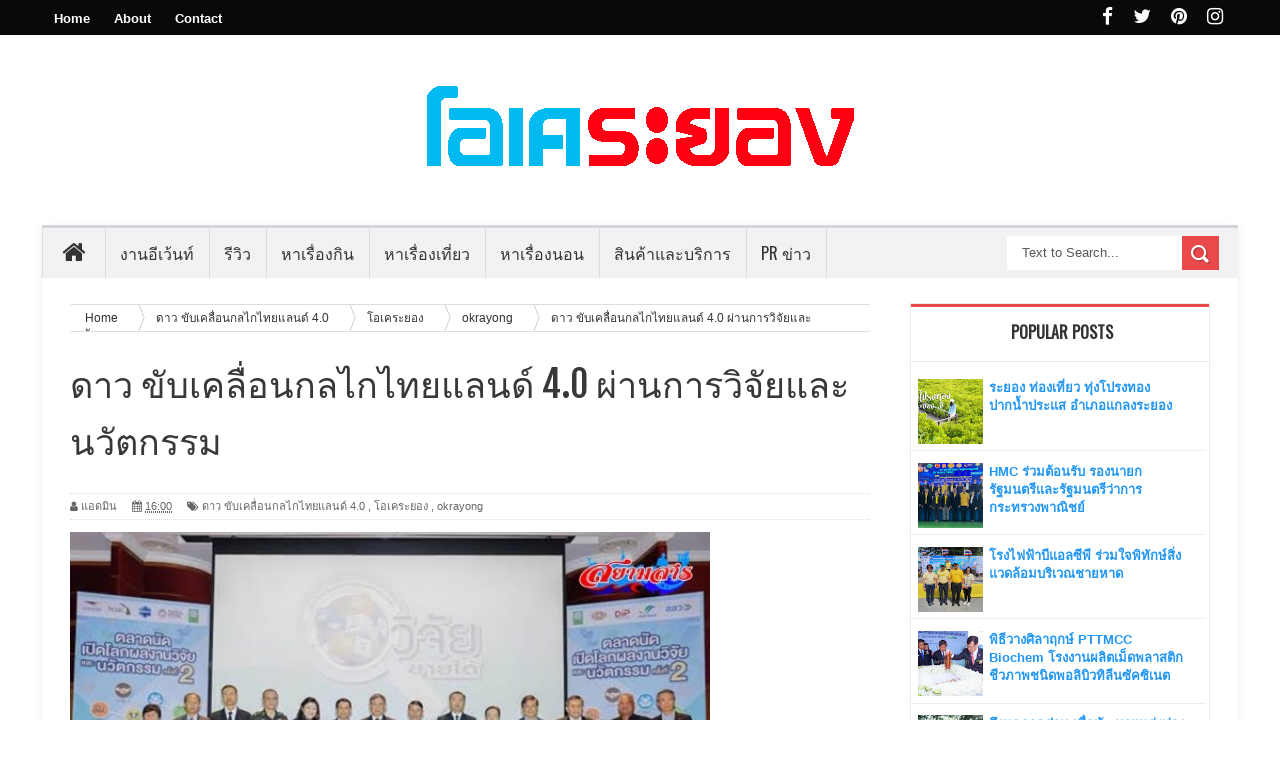

--- FILE ---
content_type: text/html; charset=UTF-8
request_url: https://web.okrayong.com/2017/09/40.html
body_size: 40926
content:
<!DOCTYPE html>
<html dir='ltr' xmlns='http://www.w3.org/1999/xhtml' xmlns:b='http://www.google.com/2005/gml/b' xmlns:data='http://www.google.com/2005/gml/data' xmlns:expr='http://www.google.com/2005/gml/expr'>
<head>
<link href='https://www.blogger.com/static/v1/widgets/335934321-css_bundle_v2.css' rel='stylesheet' type='text/css'/>
<!--[if lt IE 9]> <script src="http://html5shiv.googlecode.com/svn/trunk/html5.js"> </script> <![endif]-->
<link href="//fonts.googleapis.com/css?family=Oswald&amp;ver=4.0.1" id="heading_font-css" media="all" rel="stylesheet" type="text/css">
<meta content='width=device-width,initial-scale=1,minimum-scale=1,maximum-scale=1' name='viewport'/>
<meta content='text/html;charset=UTF-8' http-equiv='Content-Type'/>
<meta content='IE=edge,chrome=1' http-equiv='X-UA-Compatible'/>
<meta content='text/html; charset=UTF-8' http-equiv='Content-Type'/>
<meta content='blogger' name='generator'/>
<link href='https://web.okrayong.com/favicon.ico' rel='icon' type='image/x-icon'/>
<link href='https://web.okrayong.com/2017/09/40.html' rel='canonical'/>
<link rel="alternate" type="application/atom+xml" title="โอเคระยอง | OKRayong - Atom" href="https://web.okrayong.com/feeds/posts/default" />
<link rel="alternate" type="application/rss+xml" title="โอเคระยอง | OKRayong - RSS" href="https://web.okrayong.com/feeds/posts/default?alt=rss" />
<link rel="service.post" type="application/atom+xml" title="โอเคระยอง | OKRayong - Atom" href="https://www.blogger.com/feeds/6009643237298992309/posts/default" />

<link rel="alternate" type="application/atom+xml" title="โอเคระยอง | OKRayong - Atom" href="https://web.okrayong.com/feeds/446216752913955194/comments/default" />
<!--Can't find substitution for tag [blog.ieCssRetrofitLinks]-->
<link href='https://blogger.googleusercontent.com/img/b/R29vZ2xl/AVvXsEgtDWCh0qCR3MB-G8XJc2AMIr3ZEJLkktdjPk-kFu0LnwiEAN4PJia6mYhcyxun5KOn59BqimZUMwOh6bFYVKNWNNN8NWIg24Ui97CPvKw_rAEkSXKl65jHY3xZ3G0adhhBjGcRErsSjwKf/s640/image002.jpg' rel='image_src'/>
<meta content='okryong,โอเคระยอง' name='description'/>
<meta content='https://web.okrayong.com/2017/09/40.html' property='og:url'/>
<meta content='ดาว ขับเคลื่อนกลไกไทยแลนด์ 4.0 ผ่านการวิจัยและนวัตกรรม' property='og:title'/>
<meta content='okryong,โอเคระยอง' property='og:description'/>
<meta content='https://blogger.googleusercontent.com/img/b/R29vZ2xl/AVvXsEgtDWCh0qCR3MB-G8XJc2AMIr3ZEJLkktdjPk-kFu0LnwiEAN4PJia6mYhcyxun5KOn59BqimZUMwOh6bFYVKNWNNN8NWIg24Ui97CPvKw_rAEkSXKl65jHY3xZ3G0adhhBjGcRErsSjwKf/w1200-h630-p-k-no-nu/image002.jpg' property='og:image'/>
<title>
ดาว ข&#3633;บเคล&#3639;&#3656;อนกลไกไทยแลนด&#3660; 4.0 ผ&#3656;านการว&#3636;จ&#3633;ยและนว&#3633;ตกรรม - โอเคระยอง | OKRayong
</title>
<!-- Description and Keywords (start) -->
<meta content='YOUR KEYWORDS HERE' name='keywords'/>
<!-- Description and Keywords (end) -->
<meta content='ดาว ขับเคลื่อนกลไกไทยแลนด์ 4.0 ผ่านการวิจัยและนวัตกรรม' property='og:title'/>
<meta content='https://web.okrayong.com/2017/09/40.html' property='og:url'/>
<meta content='article' property='og:type'/>
<meta content='https://blogger.googleusercontent.com/img/b/R29vZ2xl/AVvXsEgtDWCh0qCR3MB-G8XJc2AMIr3ZEJLkktdjPk-kFu0LnwiEAN4PJia6mYhcyxun5KOn59BqimZUMwOh6bFYVKNWNNN8NWIg24Ui97CPvKw_rAEkSXKl65jHY3xZ3G0adhhBjGcRErsSjwKf/s640/image002.jpg' property='og:image'/>
<meta content='okryong,โอเคระยอง' name='og:description'/>
<meta content='โอเคระยอง | OKRayong' property='og:site_name'/>
<meta content='https://web.okrayong.com/' name='twitter:domain'/>
<meta content='ดาว ขับเคลื่อนกลไกไทยแลนด์ 4.0 ผ่านการวิจัยและนวัตกรรม' name='twitter:title'/>
<meta content='summary_large_image' name='twitter:card'/>
<meta content='https://blogger.googleusercontent.com/img/b/R29vZ2xl/AVvXsEgtDWCh0qCR3MB-G8XJc2AMIr3ZEJLkktdjPk-kFu0LnwiEAN4PJia6mYhcyxun5KOn59BqimZUMwOh6bFYVKNWNNN8NWIg24Ui97CPvKw_rAEkSXKl65jHY3xZ3G0adhhBjGcRErsSjwKf/s640/image002.jpg' name='twitter:image'/>
<meta content='ดาว ขับเคลื่อนกลไกไทยแลนด์ 4.0 ผ่านการวิจัยและนวัตกรรม' name='twitter:title'/>
<meta content='okryong,โอเคระยอง' name='twitter:description'/>
<script type='application/ld+json'>{"@context":"http://schema.org","@type":"WebSite","name":"ดาว ข&#3633;บเคล&#3639;&#3656;อนกลไกไทยแลนด&#3660; 4.0 ผ&#3656;านการว&#3636;จ&#3633;ยและนว&#3633;ตกรรม","url":"https://web.okrayong.com/2017/09/40.html","potentialAction":{"@type":"SearchAction","target":"https://web.okrayong.com/2017/09/40.htmlsearch?q={search_term_string}","query-input":"required name=search_term_string"}}</script>
<!-- Social Media meta tag need customer customization -->
<meta content='Facebook App ID here' property='fb:app_id'/>
<meta content='Facebook Admin ID here' property='fb:admins'/>
<meta content='@username' name='twitter:site'/>
<meta content='@username' name='twitter:creator'/>
<link href="//fonts.googleapis.com/css?family=Fjalla+One" rel="stylesheet" type="text/css">
<link href='//maxcdn.bootstrapcdn.com/font-awesome/4.7.0/css/font-awesome.min.css' rel='stylesheet'/>
<style id='page-skin-1' type='text/css'><!--
/*
-----------------------------------------------
Blogger Template Style
Name:        Better Mag
Author :     http://www.soratemplates.com
License:     Free Version
Version:     2.0
----------------------------------------------- */
html,body,div,span,applet,object,iframe,h1,h2,h3,h4,h5,h6,p,blockquote,pre,a,abbr,acronym,address,big,cite,code,del,dfn,em,img,ins,kbd,q,s,samp,small,strike,strong,sub,sup,tt,var,b,u,i,center,dl,dt,dd,ol,ul,li,fieldset,form,label,legend,table,caption,tbody,tfoot,thead,tr,th,td,article,aside,canvas,details,embed,figure,figcaption,footer,header,hgroup,menu,nav,output,ruby,section,summary,time,mark,audio,video{margin:0;padding:0;border:0;font-size:100%;font:inherit;vertical-align:baseline;}
/* HTML5 display-role reset for older browsers */
article,aside,details,figcaption,figure,footer,header,hgroup,menu,nav,section{display:block;}body{line-height:1;display:block;}*{margin:0;padding:0;}html{display:block;}ol,ul{list-style:none;}blockquote,q{quotes:none;}blockquote:before,blockquote:after,q:before,q:after{content:&#39;&#39;;content:none;}table{border-collapse:collapse;border-spacing:0;}
.navbar, .Attribution, .quickedit {
display:none!important;
}
/* FRAMEWORK */
body#layout #mywrapper {
width: 70%;
}
body#layout #post-wrapper {
width: auto;
float: none;
margin: 0;
}
body#layout .stylebox1 {
float: none;
width: auto;
clear: both;
}
body#layout .stylebox {
float: left;
width: 42.4%;
}
body#layout #sidebar-narrow {
width: 22%;
}
body#layout div#main {
width: auto;
}
body#layout #content-wrapper {
padding: 0;
margin: 0;
}
body#layout #bottombar {
padding: 0;
}
body#layout #bottombar .right, body#layout #bottombar .center, body#layout #bottombar .left {
width:28%;
}
body#layout #bottombar .left .widget,  body#layout #bottombar .center .widget,  body#layout #bottombar .right .widget {
margin: 8px 0 0;
}
body#layout .add_widget a {
float: none;
padding: 0;
}
.popular-posts .quickedit img {width: 18px; height: 18px;}
.navbar,.post-feeds,.feed-links{display:none;
}
.section,.widget{margin:0 0 0 0;padding:0 0 0 0;
}
strong,b{font-weight:bold;
}
cite,em,i{font-style:italic;
}
a:link{color:#2196F3;text-decoration:none;outline:none;transition:all 0.25s;-moz-transition:all 0.25s;-webkit-transition:all 0.25s;
}
a:visited{color:#2196F3;text-decoration:none;
}
a:hover{color:#F44336;text-decoration:none;
}
a img{border:none;border-width:0;outline:none;
}
abbr,acronym{border-bottom:1px dotted;cursor:help;
}
sup,sub{vertical-align:baseline;position:relative;top:-.4em;font-size:86%;
}
sub{top:.4em;}small{font-size:86%;
}
kbd{font-size:80%;border:1px solid #999;padding:2px 5px;border-bottom-width:2px;border-radius:3px;
}
mark{background-color:#ffce00;color:black;
}
p,blockquote,pre,table,figure,hr,form,ol,ul,dl{margin:1.5em 0;
}
hr{height:1px;border:none;background-color:#666;
}
.CSS_LIGHTBOX_ATTRIBUTION_INDEX_CONTAINER .CSS_HCONT_CHILDREN_HOLDER > .CSS_LAYOUT_COMPONENT.CSS_HCONT_CHILD:first-child > .CSS_LAYOUT_COMPONENT{opacity:0}
/* heading */
h1,h2,h3,h4,h5,h6{font-weight:bold;line-height:normal;margin:0 0 0.6em;
}
h1{font-size:200%
}
h3{font-size:160%
}
h4{font-size:140%
}
h5{font-size:120%
}
h6{font-size:100%
}
/* list */
ol,ul,dl{margin:.5em 0em .5em 3em
}
ol{list-style:decimal outside
}
ul{list-style:disc outside
}
li{margin:.5em 0
}
dt{font-weight:bold
}
dd{margin:0 0 .5em 2em
}
/* form */
input,button,select,textarea{font:inherit;font-size:100%;line-height:normal;vertical-align:baseline;
}
textarea{display:block;-webkit-box-sizing:border-box;-moz-box-sizing:border-box;box-sizing:border-box;
}
/* code blockquote */
pre,code{font-family:&quot;Courier New&quot;,Courier,Monospace;color:inherit;
}
pre{white-space:pre;word-wrap:normal;overflow:auto;
}
/* table */
.post-body table[border=&quot;1&quot;] th, .post-body table[border=&quot;1&quot;] td, .post-body table[border=&quot;1&quot;] caption{border:1px solid;padding:.2em .5em;text-align:left;vertical-align:top;
}
.post-body table.tr-caption-container {border:1px solid #e5e5e5;
}
.post-body th{font-weight:bold;
}
.post-body table[border=&quot;1&quot;] caption{border:none;font-style:italic;
}
.post-body table{
}
.post-body td, .post-body th{vertical-align:top;text-align:left;font-size:13px;padding:3px 5px;border:1px solid #e5e5e5;
}
.post-body th{background:#f0f0f0;
}
.post-body table.tr-caption-container td {border:none;padding:8px;
}
.post-body table.tr-caption-container, .post-body table.tr-caption-container img, .post-body img {max-width:100%;height:auto;
}
.post-body td.tr-caption {color:#666;font-size:80%;padding:0px 8px 8px !important;
}
img {
max-width:100%;
height:auto;
border:0;
}
table {
max-width:100%;
}
body#layout {
width:800px;
}
body#layout #outer-wrapper, body#layout .post-container, body#layout .sidebar-container {
padding:0 0 0 0;
}
body#layout #top-nav {
display: none;
}
body#layout .header {
width: auto;
}
body#layout #header-wrapper {
padding:0;
}
body#layout .panel {
float:left;
width:79px;
}
.clear {
clear:both;
}
.clear:after {
visibility:hidden;
display:block;
font-size:0;
content:" ";
clear:both;
height:0;
}
body {
background:#F6F5F2 none repeat scroll top left;
margin:0 0 0 0;
padding:0 0 0 0;
color:#333333;
font:normal normal 13px Arial, sans-serif;
text-align:left;
background-color: #fff;
background-size: auto;
}
/* outer-wrapper */
#outer-wrapper {
background:#ffffff;
max-width:1196px;
margin:0px auto;
-moz-box-shadow: 0 4px 10px rgba(0, 0, 0, .08);
box-shadow: 0 4px 10px rgba(0, 0, 0, .08);
-webkit-box-shadow: 0 4px 10px rgba(0, 0, 0, .08);
overflow:hidden;
}
/* NAVIGATION MENU */
.top-menu {
font-size: 13px;
font-family: Arial;
margin: 0 auto;
height: 35px;
background: #090909;
overflow: hidden;
padding: 0px;
font-weight: 600;
}
.menubar {
list-style-type:none;
margin:0 0 0 0;
padding:0 0 0 0;
}
.menubar li {
display:block;
float:left;
line-height:38px;
margin:0 0 0 0;
padding:0 0 0 0;
}
.menubar li a {
color: #fff;
display: block;
padding: 0 12px;
}
.menubar li a:hover {
color:#f9f9f9;
}
.menubar li:before {
position: absolute;
top: 0px;
left: -1px;
display: block;
content: '';
height: 100%;
width: 1px;
box-sizing: border-box;
-moz-box-sizing: border-box;
-webkit-box-sizing: border-box;
background: url('https://blogger.googleusercontent.com/img/b/R29vZ2xl/AVvXsEiuKP5ZS46TCelYT0VaxjtGXHj7Sgm42-i0BbrP_8BOvX7raFa0JyGCwBQhC-crBpqJkQRteMydM70Uiz-JD5nKSDu1HZQbFj6zTPOjE3mEZYtCHHr-VAXErR-qmSF_0GUhiS-gGUNR6f0/s1600/header-separator.png') repeat transparent;
z-index: 9999;
}
ul.socialbar {
height:38px;
margin:-4px 0 0 0;
padding:0 0;
float:right;
}
ul.socialbar li {
display:inline-block;
list-style-type:none;
float:right;
margin:0 0;
padding:0 0;
border-right:none;
}
/* HEADER WRAPPER */
#header-wrapper {
margin:0 auto;
overflow:hidden;
padding: 0 28px;
min-height: 150px;
}
.header {
width: 100%;
max-width: 100%;
margin: 18px 0 0;
}
.header h1.title,.header p.title {
font:normal bold 70px Fjalla One, Arial, Helvetica, sans-serif;
margin:0 0 0 0;
text-transform:uppercase;
}
.titlewrapper {
text-align: center;
}
.header .description {
color:#555555;
}
.header a {
color:#333333;
}
.header a:hover {
color:#999;
}
.header img {
display:block;
margin:0 auto;
}
.header-right {
float:right;
padding:0;
overflow:hidden;
margin:29px 0;
width:72.8%;
max-width:728px;
}
.header-right img {
display:block;
}
#nav {
height: 48px;
line-height: 48px;
background: #2c2c2c;
margin: 0 auto;
min-height: 50px;
z-index: 12;
width: 100%;
background: #F2F2F2;
border-left: 1px solid #ddd;
border-right: 1px solid #ddd;
border-top: 3px solid #d2d6db;
}
.menubar2 {
list-style: none;
margin:0 0 0 0;
*zoom: 1;
float:left;
}
.menubar2:before,
.menubar2:after {
content: " ";
display: table;
}
.menubar2:after {
clear: both;
}
.menubar2 ul {
list-style: none;
margin:0 0 0 0;
width:12em;
}
.menubar2 a {
display:block;
padding:0 15px;
}
.menubar2 li {
position: relative;
margin:0 0;
padding: 0 1px 0 0;
border-right: 1px solid #ddd;
}
.menubar2 > li {
float: left;
}
.menubar2 > li > a {
display: block;
height:50px;
line-height:50px;
font-size: 16px;
text-decoration: none;
color: #57595a;
font-family: Oswald, 'Droid Sans', sans-serif;
color: #333;
padding: 0 14px;
}
.menubar2 > li:hover > a {
background:#212326;
color:#fff;
}
.menubar2 li ul {
background: #2c2c2c;
display:block;
position:absolute;
left:0;
z-index:999999999999999;
visibility:hidden;
opacity:0;
-webkit-transition:all .25s ease-out;
-moz-transition:all .25s ease-out;
-ms-transition:all .25s ease-out;
-o-transition:all .25s ease-out;
transition:all .25s ease-out;
}
.menubar2 li li ul {
left:100%;
top:0;
}
.menubar2 > li.hover > ul {
visibility:visible;
opacity:10;
}
.menubar2 li li.hover ul {
visibility:visible;
opacity:10;
}
.menubar2 li li a {
display: block;
position: relative;
z-index: 100;
line-height: 32px;
border-bottom: 1px solid #222;
font-size: 16px;
padding: 2px 4px 2px 12px;
text-decoration: none;
color: #ddd;
font-family: Oswald, 'Droid Sans', sans-serif;
}
.menubar2 li li a:hover {
color:#fff;
}
.menubar2 li li li a {
color: #e0dfdf;
font-family: 'Droid Sans', sans-serif;
text-shadow: 0 1px 1px #4B4B4B;
z-index:20;
}
i.fa.fa-home {
font-size: 25px;
padding: 12px 5px;
}
/* CONTENT WRAPPER */
#content-wrapper {
background-color:transparent;
margin: 0 auto;
padding: 10px 28px 0;
word-wrap:break-word;
}
.largebanner {
background:#fff;
border-right:1px solid #e5e5e5;
border-bottom:1px solid #e5e5e5;
border-left:1px solid #e5e5e5;
}
.largebanner .widget {
padding:15px 14px;
overflow:hidden;
}
.largebanner img, .largebanner iframe{
display:block;
max-width:100%;
border:none;
overflow:hidden;
}
/* POST WRAPPER */
#post-wrapper {
background:transparent;
float:left;
width:825px;
max-width:825px;
margin: 0 10px 10px 0;
}
.post-container {
padding:15px 0px 0 0;
}
.breadcrumbs {border-bottom: 1px solid #DDDDDD;border-radius: 2px 2px 2px 2px;border-top: 1px solid #DDDDDD;font-size: 90%;height: 16px;margin-bottom: 10px;margin-top: 1px;overflow: hidden;padding: 5px;}
.breadcrumbs > span {background: url("https://blogger.googleusercontent.com/img/b/R29vZ2xl/AVvXsEg7c1IF_c9uMZhJGH2MXCEm7SR_mEJWy2Fvy4anVxi-h4ceg4GhuKgnM-SKHjsj3bafv64AfyAUezfVmq1nOz5GKvALdVgSC91ki7zZPrTKO5rkIb51B3XDWatqfxlfQpjI95b3Vf9GJdA/s200/bc_separator.png") no-repeat scroll right center transparent;padding: 10px 25px 10px 10px;}
.breadcrumbs > span:last-child {background: none repeat scroll 0 0 transparent;color: #333333;}
.breadcrumbs a {color: #333333;}
.post {
background:#ffffff;
margin:0 0 15px;
padding:15px 0;
border-bottom: 1px solid #E2E2E2;
}
.post-body {
line-height:1.6em;
}
h2.post-title, h1.post-title {
font:normal normal 20px Fjalla One, Helvetica, Arial, sans-serif;
}
h2.post-title a, h1.post-title a, h2.post-title, h1.post-title {
color:#383838;
}
h2.post-title a:hover, h1.post-title a:hover {
color:#0072C6;
}
.img-thumbnail {
background:#fbfbfb url(https://blogger.googleusercontent.com/img/b/R29vZ2xl/AVvXsEjgu5QCLy7P_WYNsw1HTaLPgaydtAfGbNO4mE4-r2MvhK0oxQoHVLE8F7T8DoDzNRFSuR3Vb52gxFBNqeJmTFb81lYNX4RrY7yer1rbmhBvkQfOYV3s5jT4KOZPwpMutGK6OUOItoDXhX3-/w200-c-h140/no-image.png) no-repeat center center;
position:relative;
float:left;
width:200px;
height:150px;
margin:0 15px 0 0;
}
.img-thumbnail img {
width:200px;
height:150px;
}
span.rollover {
}
span.rollover:before {
content:"";
position: absolute;
width:24px;
height:24px;
margin:-12px;
top:50%;
left:50%;
}
span.rollover:hover {
opacity: .7;
-o-transition:all 1s;
-moz-transition:all 1s;
-webkit-transition:all 1s;
}
.post-info {
background: transparent;
margin: 0 0 12px;
color: #666666;
font-size: 11px;
padding: 5px 0;
border-bottom: 1px dotted #dedede;
border-top: 1px dotted #dedede;
}
.post-info a {
display:inline-block;
color:#666666;
}
.author-info, .time-info, .comment-info, .label-info, .review-info {
margin-right:12px;
display:inline;
}
a.readmore {
display:inline-block;
margin:15px 0 0;
background-color:#ffffff;
border:1px solid #dddddd;
padding:0px 10px;
line-height:26px;
color:#333333;
font-size:11px;
font-weight:bold;
text-transform:uppercase;
}
a.readmore:hover  {
border:1px solid #aaaaaa;
}
/* Page Navigation */
.pagenavi {
clear:both;
margin:-5px 0 10px;
text-align:center;
font-size:11px;
font-weight:bold;
text-transform:uppercase;
}
.pagenavi span,.pagenavi a {
padding:6px 10px;
margin-right:3px;
display:inline-block;
color:$(readmore.color);
background-color:$(readmore.background.color);
border: 1px solid $(readmore.border.color);
}
.pagenavi .current, .pagenavi .pages, .pagenavi a:hover {
border: 1px solid $(readmore.hover.color);
}
.pagenavi .pages {
display:none;
}
/* SIDEBAR WRAPPER */
#sidebar-wrapper {
background:transparent;
float:right;
width:30%;
max-width:300px;
margin:0 auto;
}
.sidebar-container {
padding:15px 0;
}
.sidebar h2, .panel h2 {
color:#333333;
margin:0 0 10px 0;
padding:6px 0;
text-transform:uppercase;
position:relative;
text-align: center;
border-top: 3px solid #E9494B;
font-family: "Helvetica Neue",Helvetica,Arial,sans-serif;
border-bottom: 1px solid #EBEBEB;
line-height: 42px;
color: #222;
padding: 4px 5px 10px 8px;
text-transform: uppercase;
height: 40px;
font-size: 15px;
font-weight: bold;
text-align: center;
}
div#sidebar .widget {
border: 1px solid #ebebeb;
margin-bottom: 25px;
}
#sidebar h2 span, #sidebar-narrow h2 span {
color: #333;
font-size: 16px;
font-family: Oswald,'Droid Arabic Kufi', Helvetica, Georgia, serif;
font-weight: 600;
}
#bottombar h2 span {
color: #fff;
font-size: 16px;
font-family: Oswald,'Droid Arabic Kufi', Helvetica, Georgia, serif;
font-weight: 400;
}
#related-posts h2 span:after,#sidebar h2 span:after,#bottombar h2 span:after,#sidebar-narrow h2 span:after {
}
.sidebar h2:after, .panel h2:after {
content: " ";
width:90px;
height: 0px;
position: absolute;
left: 0;
bottom: -2px;
}
.sidebar .widget {
margin:0 0 15px;
}
.sidebar ul, .sidebar ol {
list-style-type:none;
margin:0 0 0 0;
padding:0 0 0 0;
}
.sidebar li {
margin:5px 0;
padding:0 0 0 0;
}
/* Recent Post */
.recent-post-title {
background: transparent;
margin: 0 0 15px;
padding: 0;
position: relative;
text-align: center;
border-top:3px solid #E9494B;
}
.recent-post-title span {
padding: 7px 10px;
font-size: 15px;
z-index: 999;
position: relative;
}
.header_social {
float: right;
padding: 6px 0;
color: #ffffff;
font-size: 19px;
}
.header_social i {
color: #ffffff;
padding: 0 15px 0 0;
}
.recent-post-title h2 {
background: transparent;
color: #fff;
font-size: 18px;
font-family: Oswald,'Droid Arabic Kufi', Helvetica, Georgia, serif;
font-weight: normal;
font-family: "Helvetica Neue",Helvetica,Arial,sans-serif;
border-bottom: 1px solid #EBEBEB;
line-height: 42px;
color: #222;
padding: 4px 5px 10px 8px;
text-transform: uppercase;
height: 40px;
font-size: 15px;
font-weight: bold;
text-align: center;
}
.recent-post-title h2 a {
color:#E9494B;
}
.stylebox {
float: left;
width: 48.4%;
margin: 0 10px 0 0;
border: 1px solid #ebebeb;
margin-bottom: 25px;
}
.stylebox .widget {
}
.stylebox .widget-content {
background:#ffffff;
padding:0 15px;
}
.stylebox ul {
list-style-type:none;
margin:0 0 0 0;
padding:0 0 0 0;
}
.stylebox1 {
float:left;
width:98%;
margin:0 0;
border: 1px solid #ebebeb;
margin-bottom: 25px;
}
.stylebox1 .widget {
padding:0 0px 15px 0;
}
.stylebox1 .widget-content {
background:#ffffff;
padding: 0 15px;
}
.stylebox1  ul {
list-style-type:none;
margin:0 0 0 0;
padding:0 0 0 0;
}
/* Recent Post */
ul.xpose_thumbs {
margin:0 0 0 0;
}
ul.xpose_thumbs li {
font-size:12px;
min-height:68px;
margin:0 0 8px;
padding:0 0 8px;
border-bottom:1px dotted #e5e5e5;
}
ul.xpose_thumbs .xpose_thumb {
position:relative;
background:#fbfbfb;
margin:3px 0 10px 0;
width:100%;
height:50px;
padding-bottom:46%;
overflow:hidden;
}
ul.xpose_thumbs .xpose_thumb img {
height:auto;
width:100%;
}
ul.xpose_thumbs1 {
margin:0 0 0 0;
width:100%;
float:left;
}
ul.xpose_thumbs1 li {
font-size:12px;
min-height:68px;
margin:0 0 8px;
padding:0 0 8px;
}
ul.xpose_thumbs1 .xpose_thumb {
position: relative;
background: #fbfbfb;
margin: 3px 0 10px 0;
width: 48%;
float: left;
height: 210px;
overflow:hidden;
}
ul.xpose_thumbs1 .xpose_thumb img {
height:auto;
width:100%;
}
ul.xpose_thumbs2 {
font-size:13px;
}
ul.xpose_thumbs2 li {
padding:0 0;
min-height:85px;
font-size:11px;
margin: 0 0 8px;
padding: 0 0 8px;
border-bottom:1px dotted #e5e5e5;
}
ul.xpose_thumbs2 .xpose_thumb2 {
background:#fbfbfb;
float:left;
margin:3px 14px 0 0;
height:80px;
width:80px;
}
ul.xpose_thumbs2 .xpose_thumb2 img {
height:80px;
width:80px;
}
.rightm {
/* margin-left: 33px; */
width: 49%;
float: right;
margin-top: 10px;
}
span.xpose_title {
display: block;
margin: 0 0 5px;
line-height: 1.4em;
font-family: Oswald,'Droid Arabic Kufi', Helvetica, Georgia, serif;
font-size: 22px;
font-weight: normal;
}
span.xpose_title2 {
font-size:18px;
}
span.rp_summary {
display:block;
margin:6px 0 0;
color:#666666;
}
span.xpose_meta {
font-size: 13px;
line-height: 24px;
color: #aaa;
font-family: Arial,'Droid Arabic Kufi', Helvetica, Georgia, serif;
}
span.xpose_meta a {
color:#aaa !important;
display:inline-block;
}
span.xpose_meta_date, span.xpose_meta_comment, span.xpose_meta_more  {
display:inline-block;
margin-right:8px;
}
span.xpose_meta_date:before {
content: "\f073";
font-family: FontAwesome;
font-style: normal;
font-weight: normal;
text-decoration: inherit;
padding-right:4px;
}
span.xpose_meta_comment:before  {
content: "\f086";
font-family: FontAwesome;
font-style: normal;
font-weight: normal;
text-decoration: inherit;
padding-right:4px;
}
span.xpose_meta_more:before {
content: "\f0a9";
font-family: FontAwesome;
font-style: normal;
font-weight: normal;
text-decoration: inherit;
padding-right:4px;
}
ul.xpose_thumbs2 li a:hover, ul.xpose_thumbs li a:hover {
color:#7f0906;
}
ul.xpose_thumbs22 {
font-size:13px;
width:100%;
float:right;
}
ul.xpose_thumbs22 li {
padding:0 0;
min-height: 82px;
font-size: 11px;
margin: 0 0 8px;
width: 37%;
float: left;
padding: 0 0 8px;
border-bottom: 1px dotted #e5e5e5;
}
ul.xpose_thumbs22 .xpose_thumb2 {
background:#fbfbfb;
float:left;
margin:3px 14px 0 0;
height:80px;
width:80px;
}
ul.xpose_thumbs22 .xpose_thumb2 img {
height:80px;
width:80px;
}
span.xpose_title {
display: block;
margin: 0 0 5px;
line-height: 1.4em;
font-family: Oswald,'Droid Arabic Kufi', Helvetica, Georgia, serif;
font-size: 22px;
font-weight: normal;
}
span.xpose_title2 {
font-size:18px;
}
span.rp_summary {
display:block;
margin:6px 0 0;
color:#666666;
}
span.xpose_meta {
font-size: 13px;
line-height: 24px;
color: #aaa;
font-family: Arial,'Droid Arabic Kufi', Helvetica, Georgia, serif;
}
span.xpose_meta a {
color:#aaa !important;
display:inline-block;
}
span.xpose_meta_date, span.xpose_meta_comment, span.xpose_meta_more  {
display:inline-block;
margin-right:8px;
}
span.xpose_meta_date:before {
content: "\f073";
font-family: FontAwesome;
font-style: normal;
font-weight: normal;
text-decoration: inherit;
padding-right:4px;
}
span.xpose_meta_comment:before  {
content: "\f086";
font-family: FontAwesome;
font-style: normal;
font-weight: normal;
text-decoration: inherit;
padding-right:4px;
}
span.xpose_meta_more:before {
content: "\f0a9";
font-family: FontAwesome;
font-style: normal;
font-weight: normal;
text-decoration: inherit;
padding-right:4px;
}
ul.xpose_thumbs22 li a:hover, ul.xpose_thumbs li a:hover {
color:#0094C3;
}
/* BOTTOMBAR */
#bottombar {
background: #252525;
overflow: hidden;
margin: 0 auto;
padding: 15px 28px;
color: #dddddd;
}
#bottombar .left {
float:left;
width:34%;
}
#bottombar .center {
float:left;
width:34%;
}
#bottombar .right {
float:right;
width:32%;
}
#bottombar .left .widget, #bottombar .center .widget {
margin:0 15px 15px 0;
}
#bottombar .right .widget {
margin:0 0 15px 0;
}
#bottombar h2 {
font: normal bold 13px Arial, sans-serif;
margin: 0 0 10px 0;
padding: 6px 0;
text-transform: uppercase;
position: relative;
color: #fff;
border-bottom: 1px dotted #5A5656;
padding: 10px 0;
}
#bottombar ul, #bottombar ol {
list-style-type:none;
margin:0 0 0 0;
padding:0 0 0 0;
}
#bottombar li {
margin:5px 0;
padding:0 0 0 0;
}
#bottombar ul li:before {
color:#eeeeee !important;
}
#bottombar a {
color:#dddddd;
}
#bottombar a:hover {
color:#ffffff;
}
/* FOOTER */
#footer-wrapper {
background:#353535;
margin:0 auto;
padding:8px 20px;
overflow:hidden;
color:#eeeeee;
-moz-box-shadow: 0px 0px 2px black;
-webkit-box-shadow: 0px 0px 2px black;
box-shadow: 0px 0px 2px black;
background: #303436;
margin: 0 auto;
font-size: 12px;
padding: 5px 20px;
border-top: 1px solid #3D3D3D;
}
.footer-left {
float:left;
margin:10px;
}
.footer-right {
float:right;
margin:10px;
}
#footer-wrapper a {
color:#eeeeee;
}
#footer-wrapper a:hover {
color:#ffffff;
}
/* CUSTOM WIDGET */
.widget ul {
line-height:1.4em;
}
/* Tab Menu */
.set, .panel {
margin: 0 0;
}
.tabs .panel {
padding:0 0;
}
.tabs-menu {
border-bottom:3px solid #E73138;
padding: 0 0;
margin:0 0;
}
.tabs-menu li {
font:normal bold 12px Arial, sans-serif;
display: inline-block;
*display: inline;
zoom: 1;
margin: 0 3px 0 0;
padding:10px;
background:#fff;
border:1px solid #e5e5e5;
border-bottom:none !important;
color:#333333;
cursor:pointer;
position:relative;
}
.tabs-menu .active-tab {
background:#E73138;
border:1px solid #E73138;
border-bottom:none !important;
color:#fff;
}
.tabs-content {
padding:10px 0;
}
.tabs-content .widget li {
float:none !important;
margin:5px 0;
}
.tabs-content .widget ul {
overflow:visible;
}
aside#sidebar-wrapper li {
/* margin-left: 15px; */
border-bottom: 1px solid #EEECEC;
padding: 5px 15px;
}
/* label
.label-size-1,.label-size-2,.label-size-3,.label-size-4,.label-size-5 {
font-size:100%;
filter:alpha(100);
opacity:10
}
.cloud-label-widget-content{
text-align:left
}
.label-size {
background:#E73037;
display:block;
float:left;
margin:0 3px 3px 0;
color:#ffffff;
font-size:11px;
text-transform:uppercase;
}
.label-size a,.label-size span{
display:inline-block;
color:#ffffff !important;
padding:6px 8px;
font-weight:bold;
}
.label-size:hover {
background:#333333;
}
.label-count {
white-space:nowrap;
padding-right:3px;
margin-left:-3px;
background:#333333;
color:#fff !important;
}
.label-size {
line-height:1.2
}*/
/* Custom CSS for Blogger Popular Post Widget */
.PopularPosts ul,
.PopularPosts li,
.PopularPosts li img,
.PopularPosts li a,
.PopularPosts li a img {
margin:0 0;
padding:0 0;
list-style:none;
border:none;
background:none;
outline:none;
}
.PopularPosts ul {
margin:.5em 0;
list-style:none;
color:black;
counter-reset:num;
}
.PopularPosts ul li img {
display:block;
margin:0 .5em 0 0;
width:65px;
height:65px;
float:left;
}
div#header-inner img {
padding: 20px 0 40px;
}
.PopularPosts ul li {
margin:0 10% .4em 0 !important;
padding:.5em 1.5em .5em .5em !important;
counter-increment:num;
position:relative;
}
#bottombar .PopularPosts .item-title {
padding-bottom: .2em;
font-size: 16px;
font-weight: normal;
}
/* Set color and level */
.PopularPosts ul li {margin-right:1% !important}
.PopularPosts .item-thumbnail {
margin:0 0 0 0;
}
.PopularPosts .item-snippet {
font-size:11.5px;
}
.profile-img{
display:inline;
opaciry:10;
margin:0 6px 3px 0;
}
/* back to top */
#back-to-top {
background: #353738;
color: #ffffff;
padding: 6px 8px;
font-size: 20px;
border-radius: 4px;
}
.back-to-top {
position:fixed !important;
position:absolute;
bottom:20px;
right:20px;
z-index:999;
}
/* ==== Related Post Widget Start ==== */
#related-posts h2 > span{
padding: 8px 10px;
}
#related-posts {
float:left;
width:auto;
margin-bottom:0;
}
#related-posts #r-title {
width:100%;
padding:8px 0px 20px;
color:#fff;
height:25px;
text-align:left;
margin:-59px 0px 0px 0px;
font: normal 14px Oswald;
line-height:20px;
background: rgba(35, 35, 35, 0.9);
opacity: 0.9;filter: alpha(opacity = 90);
}
#related-posts a {
width: 259px;
text-decoration: none;
margin: 0 7px 7px 0;
float: left;
}
#related-posts h8 {
padding-left: 14px;
display: inline-block;
}
#related-posts h2 {
background: #06AFE4;
padding: 8px 0;
font: normal normal 18px Oswald;
text-transform: uppercase;
font: normal bold 12px Arial, sans-serif;
text-align: left;
color: #fff;
margin-bottom: 5px;
}
#related-posts .related_img {
padding:0px;
width:100%;
height:160px;
}
#related-posts .related_img:hover{
opacity:.7;
filter:alpha(opacity=70);
-moz-opacity:.7;
-khtml-opacity:.7;
}
/* share buttons */
.share-buttons-box {
height: 67px;
background: url(https://blogger.googleusercontent.com/img/b/R29vZ2xl/AVvXsEhfDuROvfqCC_o4iOfhVMzrclLRLsEuoZqgdgOOT1YVdrcCt8OTOhT4VWnXEekV5lTpKsbhG8D1N-Cb9I3Q_4wBved501kn3EvLpTE8w3TB2Qu7HmBqYSKmLoX1ZuWRBbHx9-_AFfUkhMKi/s1600/share.png) no-repeat 330px 10px;
margin:20px 0 15px;
overflow:hidden;
}
.share-buttons {
margin:0 0;
height:67px;
float:left;
}
.share-buttons .share {
float:left;
margin-right:10px;
display:inline-block;
}
/* error and search */
.status-msg-wrap {
font-size:120%;
font-weight:bold;
width:100%;
margin:20px auto;
}
.status-msg-body {
padding:20px 2%;
width:96%;
}
.status-msg-border {
border:1px solid #e5e5e5;
opacity:10;
width:auto;
}
.status-msg-bg {
background-color:#ffffff;
}
.status-msg-hidden {
padding:20px 2%;
}
#ArchiveList ul li:before {
content:"" !important;
padding-right:0px !important;
}
/* facebook comments */
.fb-comments{width: 100% !important;}
.fb-comments iframe[style]{width: 100% !important;}
.fb-like-box{width: 100% !important;}
.fb-like-box iframe[style]{width: 100% !important;}
.fb-comments span{width: 100% !important;}
.fb-comments iframe span[style]{width: 100% !important;}
.fb-like-box span{width: 100% !important;}
.fb-like-box iframe span[style]{width: 100% !important;
}
.rich-snippet {
padding:10px;
margin:15px 0 0;
border:3px solid #eee;
font-size:12px;
}
/*-------sidebar----------------*/
.sidebar-narrow{margin:0}
#sidebar-narrow .widget{margin-bottom:30px;}
#sidebar-narrow{float:left;width:160px;margin-right: 14px;
padding: 16px 10px 0 0px;}
div#main {
width: 800px;
}
div#mywrapper {
float: left;
width: 840px;
}
#sidebartab {
margin-bottom: 15px;
margin-top: -8px;
}
.tab-widget-menu {
height: 46px;
margin: 0;
padding: 8px 0 0 2px;
}
#sidebartab .widget {
margin-bottom: 0;
padding-bottom: 0;
}
#sidebartab .h2title {
display: none;
}
#sidebartab .h2titlesmall {
display: none;
}
#sidebartab .widget-content {
box-shadow: none;
-moz-box-shadow: none;
-webkit-box-shadow: none;
border: 0;
}
.tab-widget-menu ul, .tab-widget-menu li {
list-style: none;
padding: 0;
margin: 0;
}
.tab-widget-menu li {
background: #333;
bottom: -2px;
color: #FFF;
cursor: pointer;
float: left;
height: 38px;
line-height: 38px;
margin: -2px 0px 0 0px;
padding: 0;
position: relative;
text-align: center;
width: 33.3%;
z-index: 2;
color: white;
font-size: 13px;
font-weight: bold;
font-family: Arial,'Droid Arabic Kufi', Helvetica, Georgia, serif;
}
.tab-widget-menu li.selected {
background:#06AFE4;
border-width: 1px 1px 3px;
color: #FFF;
margin-top: -2px;
}
#sidebartab .h2title, #sidebartab h2 {
display: none;
}
#sidebartab .h2titlesmall, #sidebartab h2 {
display: none;
}
#sidebartab .widget-content img {
padding: 2px;
border: 1px solid lightGrey;
width: 100px;
height: 100px;
}
#sidebartab .popular-posts li {
background: none repeat scroll 0 0 transparent;
border-bottom: 1px solid #E9E9E9;
overflow: hidden;
padding: 10px 0;
}
.PopularPosts img:hover, #sidebartab .widget-content img:hover {
-khtml-opacity: 0.4;
-moz-opacity: 0.4;
opacity: 0.4;
}
#sidebarlab .sidebar li a:hover {
color: #fff;
background: #222;
}
.PopularPosts a {font-weight:bold;}
.tagcloud a {
background: #e4e4e4;
color: #888;
display: block;
float: left;
font-size: 14px!important;
line-height: 12px;
margin: 0 2px 2px 0;
padding: 12px 17px;
}
.tagcloud a:link {
color: #888;
}
.tagcloud a:hover {
background: #06AFE4;
color: #fff;
}
.tagcloud1 a {
background: #434343;
color: #888;
display: block;
float: left;
font-size: 14px!important;
line-height: 12px;
margin: 0 2px 2px 0;
padding: 12px 17px;
}
.tagcloud1 a:link {
color: #888;
}
.tagcloud1 a:hover {
background: #06afe4;
color: #fff;
}
.showpageArea a {
clear:both;
margin:-5px 0 10px;
text-align:center;
font-size:11px;
font-weight:bold;
text-transform:uppercase;
}
.showpageNum a {
padding:6px 10px;
margin-right:3px;
display:inline-block;
color:#333333;
background-color:#ffffff;
border: 1px solid #dddddd;
}
.showpageNum a:hover {
border: 1px solid #aaaaaa;
}
.showpagePoint {
padding:6px 10px;
margin-right:3px;
display:inline-block;
color:#333333;
background-color:#ffffff;
border: 1px solid #aaaaaa;
}
.showpageOf {
display:none;
}
.showpage a {
padding:6px 10px;
margin-right:3px;
display:inline-block;
color:#333333;
background-color:#ffffff;
border: 1px solid #dddddd;
}
.showpage a:hover {
border: 1px solid #aaaaaa;
}
.showpageNum a:link,.showpage a:link {
text-decoration:none;
color:#666;
}
.buton a {
color: #fff;
}
#Attribution1 {
height:0px;
visibility:hidden;
display:none
}
.author-avatar img{border:1px solid #ccc;padding:4px;background:#fff;float:left;margin:0 10px 5px 0;border:50%;box-shadow:0 0 3px 0 #b5b5b5;-moz-box-shadow:0 0 3px 0 #b5b5b5;-webkit-box-shadow:0 0 3px 0 #b5b5b5}
#author-box h3 {
padding-bottom: 5px;
border-bottom: 4px solid #333;
font-size: 18px;
font-family: Oswald,arial,Georgia,serif;
}
.share-post {
font-size: 13px;
margin-top: 15px;
}
.share-post li {
float: left;
}
.share-post a {
display: block;
margin-right: 10px;
text-indent: -9999px;
margin-left: 12px;
background: url(https://blogger.googleusercontent.com/img/b/R29vZ2xl/AVvXsEgr5JhxJnESR-WpIc1lRZchq4L4hgBgcmtQJU-64k8CWH74XCyEIAl0QjTnOUonJtvcxFxd8LpmvdeQwOqBJcfZtzyk29WyHppQc_LBmKepgiALceQzS9r10cf6HpCsaWx5mkzO9B-VQkg/s1600/single-share.png) no-repeat;
-webkit-transition: opacity .2s;
-moz-transition: opacity .2s;
-o-transition: opacity .2s;
transition: opacity .2s;
}
.share-post a:hover {
opacity: .7;
}
.share-post
.facebook a {
width: 7px;
}
.share-post
.twitter a {
width: 18px;
background-position: -47px 0;
}
.share-post
.google a {
width: 14px;
background-position: -105px 0;
}
.share-post
.pinterest a {
width: 11px;
background-position: -159px 1px;
}
/*** Share Post Styling ***/
#share-post {
width: 100%;
overflow: hidden;
margin-top: 20px;
}
#share-post a {
display: block;
height: 32px;
line-height: 32px;
color: #fff;
float: left;
padding-right: 10px;
margin-right: 10px;
margin-bottom: 25px;
}
#share-post
.facebook {
background-color: #436FC9;
}
#share-post
.twitter {
background-color: #40BEF4;
}
#share-post
.google {
background-color: #EC5F4A;
}
#share-post
span {
display: block;
width: 32px;
height: 32px;
float: left;
margin-right: 10px;
background: url(https://blogger.googleusercontent.com/img/b/R29vZ2xl/AVvXsEgr5JhxJnESR-WpIc1lRZchq4L4hgBgcmtQJU-64k8CWH74XCyEIAl0QjTnOUonJtvcxFxd8LpmvdeQwOqBJcfZtzyk29WyHppQc_LBmKepgiALceQzS9r10cf6HpCsaWx5mkzO9B-VQkg/s1600/single-share.png) no-repeat;
}
#share-post
.facebook span {
background-color: #3967C6;
}
#share-post
.twitter span {
background-color: #26B5F2;
background-position: -72px 0;
}
#share-post
.google span {
background-color: #E94D36;
background-position: -144px 0;
}
/* Search Box
----------------------------------------------- */
#searchformfix
{
float:right;
overflow:hidden;
position:relative;
margin-right: 20px;
}
#searchform
{
margin:8px 0 0;
padding:0;
}
#searchform fieldset
{
padding:0;
border:none;
margin:0;
}
#searchform input[type="text"]{
background:#fff; border:none;
float:left; padding:0px 10px 0px 15px;
margin:0px; width:150px; height:34px;
line-height:34px;
transition:all 600ms cubic-bezier(0.215,0.61,0.355,1) 0s;
-moz-transition:all 300ms cubic-bezier(0.215,0.61,0.355,1) 0s;
-webkit-transition:all 600ms cubic-bezier(0.215,0.61,0.355,1) 0s;
-o-transition:all 600ms cubic-bezier(0.215,0.61,0.355,1) 0s; color:#585858}
#searchform input[type=text]:hover,#searchform input[type=text]:focus
{
width:200px;
}
#searchform input[type=submit]
{
background:url(https://blogger.googleusercontent.com/img/b/R29vZ2xl/AVvXsEj6KtjnExH2ZSTsSA8ApGjlp1_VeoF29TkJG7rb-fpBR4tB-3IrlFFW1DtTykmXOezZR7u30Bi6ELM6zr3NzmOzl-d9UFyqNEEz_pD5sv9eI60UsbSgyH3VYS_f9cvQCrIaRSUPn59jLkux/s1600/icon-search.png) center 9px no-repeat;
cursor:pointer;
margin:0;
padding:0;
width:37px;
height:34px;
line-height:34px;
background-color:#E9494B;
}
input[type=submit]
{
padding:4px 17px;
color:#ffffcolor:#585858;
text-transform:uppercase;
border:none;
font-size:20px;
background:url(gradient.png) bottom repeat-x;
cursor:pointer;
margin-top:10px;
float:left;
overflow:visible;
transition:all .3s linear;
-moz-transition:all .3s linear;
-o-transition:all .3s linear;
-webkit-transition:all .3s linear;
}
#searchform input[type=submit]:hover
{
background-color:#333;
}
div#stylebox-2 .recent-post-title {
border-top: 3px solid #F23D6D;
}
div#stylebox-2 .recent-post-title h2 a{
color: #F23D6D;
}
div#stylebox-3 .recent-post-title {
border-top: 3px solid #FA5F00;
}
div#stylebox-3 .recent-post-title h2 a{
color:#FA5F00;
}
div#stylebox-4 .recent-post-title {
border-top: 3px solid #0678B0;
}
div#stylebox-4 .recent-post-title h2 a{
color:#0678B0;
}
.selectnav {
display:none;
}
/*---Flicker Image Gallery-----*/
.flickr_plugin {
width: 100%;
}
.flickr_badge_image {
float: left;
height: 70px;
margin: 10px 5px 0px 5px;
width: 70px;
}
.flickr_badge_image a {
display: block;
}
.flickr_badge_image a img {
display: block;
width: 100%;
height: auto;
-webkit-transition: opacity 100ms linear;
-moz-transition: opacity 100ms linear;
-ms-transition: opacity 100ms linear;
-o-transition: opacity 100ms linear;
transition: opacity 100ms linear;
}
.flickr_badge_image a img:hover {
opacity: .5;
}
div#act {
display: none;
}
div#top-nav {
height: 35px;
background: #090909;
}
.container{
max-width: 1196px;
margin: 0px auto;}
/***** Social link*****/
ul.socialbar li,ul.socialbar li{
float: left;
margin-right: 0px;
margin-bottom:0px;
padding: 0px;
display:block;
width: auto;
background:#252525;
}
ul.socialbar li a, ul.socialbar li a, a.soc-follow {
display: block;
float: left;
margin: 0;
padding: 0;
width: 34px;
height: 36px;
margin-right: 2px;
margin-bottom: 0px;
text-indent: -9999px;
-webkit-transition: all 0.3s ease 0s;
-moz-transition: all 0.3s ease 0s;
-ms-transition: all 0.3s ease 0s;
-o-transition: all 0.3s ease 0s;
transition: all 0.3s ease 0s;
}
a.soc-follow.dribbble {
background: url(https://blogger.googleusercontent.com/img/b/R29vZ2xl/AVvXsEhoAxn4F3dvp1SbpjqUeHsPQUAGp41pWi0FL14Ge828D6V4lfVgCPDZvg_rnYDlv-Z1Qr_KbHzmSzvqCHaulGyfL_m19XFbh7IXe1jY-sUry1oJQhq4MVxx1CNkV1tv_M3XvrF26enwU2A/s1600/dribbble.png) no-repeat 0 0;
}
a.soc-follow.dribbble:hover {
background-color: #ef5b92;
}
a.soc-follow.facebook {
background: url(https://lh3.googleusercontent.com/blogger_img_proxy/AEn0k_t4wU_OdvaoEX53Ffh9EUXCeo0cAtWD6Hbp8ar73I6yqk1Ih9yCZgyYe_znpMSrtPR6bLTcM6SbD-J_QztlYQl0JBLLZ47XuLueQqzeguOpYWhi6FDsu2LfsC2O2x-ProjaohFyso62tbOaPp9dWtwuwkNfKBHx9Q=s0-d) no-repeat 0 0;
}
a.soc-follow.facebook:hover{
background-color: #3b5998;
}
a.soc-follow.flickrs {
background: url(https://lh3.googleusercontent.com/blogger_img_proxy/AEn0k_swP8VwuUKwevIKBiwz_Sayh5UTulW5TD6SP10e0Rk2qP-ft25MGcu8BDBB8tmU10PhgYd56aXfk6CP907dzfP0HIl1pvolojTqm-XzyX2wddlY-nDBMS_XmQjHBTMO5tpjYY5P6HnOJIJcApfF6V2bPGXYZLA=s0-d) no-repeat 0 0;
}
a.soc-follow.flickrs:hover {
background-color: #f1628b;
}
a.soc-follow.googleplus {
background: url(https://lh3.googleusercontent.com/blogger_img_proxy/AEn0k_tc0wtReFHp0shoTXoTK3gYBnycCa36rjhOYVirM7zGmV4_G10RHr9yxd6xIpqrXRs13vmZMC8Wa0bp4eikwqXdqU-iZqmrrvSzSxFbPVtdkI8hJmFnRYA0cjXl5JZ7LSw8-Kxk4Ynn5debfkUShLnLmAgYNxURWM3n=s0-d) no-repeat 0 0;
}
a.soc-follow.googleplus:hover {
background-color: #d94a39;
}
a.soc-follow.linkedin {
background: url(https://lh3.googleusercontent.com/blogger_img_proxy/AEn0k_vVbHIJ4CL5NA3NHijSTMl5P9kNYbhXzNTSFXO-OeKmF01UYd2WdjwK7YCtDtTk9gS88JjvcoGxCoFQ7R_C0CsayPsKptZY_cc9xhwBps8cuomjozZluXgM7jfU3TJvcTDgkI-xdKY5JWiNcUYbnOO1QRlToY5P-A=s0-d) no-repeat 0 0;
}
a.soc-follow.linkedin:hover {
background-color: #71b2d0;
}
a.soc-follow.twitter {
background: url(https://lh3.googleusercontent.com/blogger_img_proxy/AEn0k_voNiG4Lu5YXVw9KjVEenFowLenLx5dQhL43qONuXP6nXYzLbrRZA-HZdZv9rY81Og1a0e9q_3bPoEX2qU4_MpbPh-musR4wNfb_ZA1mFfo7bT7wX1ttqtaqspaBL3vIYAzvbmNt1hKcztFsBaMLNnOk_MzXiUP=s0-d) no-repeat 0 0;
}
a.soc-follow.twitter:hover {
background-color: #48c4d2;
}
a.soc-follow.vimeo {
background: url(https://lh3.googleusercontent.com/blogger_img_proxy/AEn0k_vdAQaNYz9t-z54zzjeal6TTSzMs5IKOI9OOZ5FOIB61P_CNgWOLzPMv9Tda-74pNF-I4cwf_duP52WwY3aanoLT-r2nOHaEN5T2vdquI6Ogi1j5pYLg9bub7oMNGNdK6MXNlcFNvCrE8g5xLPcLzA7csgF4A=s0-d) no-repeat 0 0;
}
a.soc-follow.vimeo:hover {
background-color: #62a0ad;
}
ul.socicon-2 li a:hover, ul.socicon li a:hover, a.soc-follow:hover {
background-position: 0 -40px;
}
.animated {
-webkit-animation-duration: 1s;
animation-duration: 1s;
-webkit-animation-fill-mode: both;
animation-fill-mode: both;
}
.animated.infinite {
-webkit-animation-iteration-count: infinite;
animation-iteration-count: infinite;
}
.animated.hinge {
-webkit-animation-duration: 2s;
animation-duration: 2s;
}
@-webkit-keyframes fadeInRight {
0% {
opacity: 0;
-webkit-transform: translate3d(100%, 0, 0);
transform: translate3d(100%, 0, 0);
}
100% {
opacity: 1;
-webkit-transform: none;
transform: none;
}
}
@keyframes fadeInRight {
0% {
opacity: 0;
-webkit-transform: translate3d(100%, 0, 0);
transform: translate3d(100%, 0, 0);
}
100% {
opacity: 1;
-webkit-transform: none;
transform: none;
}
}
.fadeInRight {
-webkit-animation-name: fadeInRight;
animation-name: fadeInRight;
}
@-webkit-keyframes bounceInDown {
0%, 60%, 75%, 90%, 100% {
-webkit-transition-timing-function: cubic-bezier(0.215, 0.610, 0.355, 1.000);
transition-timing-function: cubic-bezier(0.215, 0.610, 0.355, 1.000);
}
0% {
opacity: 0;
-webkit-transform: translate3d(0, -3000px, 0);
transform: translate3d(0, -3000px, 0);
}
60% {
opacity: 1;
-webkit-transform: translate3d(0, 25px, 0);
transform: translate3d(0, 25px, 0);
}
75% {
-webkit-transform: translate3d(0, -10px, 0);
transform: translate3d(0, -10px, 0);
}
90% {
-webkit-transform: translate3d(0, 5px, 0);
transform: translate3d(0, 5px, 0);
}
100% {
-webkit-transform: none;
transform: none;
}
}
@keyframes bounceInDown {
0%, 60%, 75%, 90%, 100% {
-webkit-transition-timing-function: cubic-bezier(0.215, 0.610, 0.355, 1.000);
transition-timing-function: cubic-bezier(0.215, 0.610, 0.355, 1.000);
}
0% {
opacity: 0;
-webkit-transform: translate3d(0, -3000px, 0);
transform: translate3d(0, -3000px, 0);
}
60% {
opacity: 1;
-webkit-transform: translate3d(0, 25px, 0);
transform: translate3d(0, 25px, 0);
}
75% {
-webkit-transform: translate3d(0, -10px, 0);
transform: translate3d(0, -10px, 0);
}
90% {
-webkit-transform: translate3d(0, 5px, 0);
transform: translate3d(0, 5px, 0);
}
100% {
-webkit-transform: none;
transform: none;
}
}
.bounceInDown {
-webkit-animation-name: bounceInDown;
animation-name: bounceInDown;
}
.button_1 {
padding: 10px 15px;
border-radius: 1px;
color: white;
font-size: 12px;
width: 65px;
float: right;
margin-top: 10px;
line-height: 1;
font-weight: bold;
position: relative;
display: block;
text-shadow: 0 1px 0 #333;
-webkit-transition: all .2s ease;
-moz-transition: all .2s ease;
-ms-transition: all .2s ease;
-o-transition: all .2s ease;
transition: all .2s ease;
background-color: #06AFE4;
background-image: -webkit-gradient(linear, left top, left bottom, color-stop(0%, #06AFE4), color-stop(100%, #06AFE4));
background-image: -webkit-linear-gradient(top, #06AFE4, #06AFE4);
background-image: -moz-linear-gradient(top, #06AFE4, #06AFE4);
background-image: -ms-linear-gradient(top, #06AFE4, #06AFE4);
background-image: -o-linear-gradient(top, #06AFE4, #06AFE4);
background-image: linear-gradient(top, #06AFE4, #06AFE4);
border: 1px solid #6D9101;
box-shadow: inset 0 1px 0 0 #06AFE4;}
#thumb-wrapper, #box6{
width:400px;
margin:0 auto;
}
.news_pictures1 {
margin-bottom:20px;
}
.news_pictures1 .news_pictures_list {
overflow: hidden;
margin-right:-13px;
}
.news_pictures1 .news_pictures_list li {
float: left;
margin-right: 9px;
margin-bottom: 9px;width:205px; height:120px;
list-style:none;
overflow:hidden;
}
.news_pictures1 .news_pictures_list li a {
display: block;
}
.news_pictures1 .news_pictures_list li img {
padding: 0px;
border: 0px solid #eee;
}
.news_pictures1 .news_pictures_list li img {
width:205px; height:auto; min-height:120px;
}
#beakingnews {
float: left;
height: 30px;
line-height: 28px;
overflow: hidden;
width: 65%;
}
#recentpostbreaking li a {
color:#fff;
font-family: Open Sans,sans-serif;
font-size: 14px;
font-weight: 400;
line-height: 20px;
}
#recentpostbreaking li a:hover {
color:#333;
}
#beakingnews .tulisbreaking {
background:#333;
}
#beakingnews .tulisbreaking{
color:$(mainbgfontcol.background.color) !important;
}
#beakingnews .tulisbreaking {
color: #FFFFFF;
display: block;
float: left;
font-family: sans-serif;
padding: 2px 10px;
position: absolute;
font-family: Open Sans,sans-serif;
font-size: 14px;
font-weight: 400;
background: #06AFE4;
color: #FFF;
font-family: Oswald,arial,Georgia,serif;
text-transform: uppercase;
font-size: 10pt;
}
#recentpostbreaking {
float: left;
margin-left: 100px;
}
#recentpostbreaking ul,#recentpostbreaking li{list-style:none;margin:0;padding:2px  0 0}
*/
--></style>
<style>
/*-------Typography and ShortCodes-------*/
.firstcharacter{float:left;color:#27ae60;font-size:75px;line-height:60px;padding-top:4px;padding-right:8px;padding-left:3px}.post-body h1,.post-body h2,.post-body h3,.post-body h4,.post-body h5,.post-body h6{margin-bottom:15px;color:#2c3e50}blockquote{font-style:italic;color:#888;border-left:5px solid #27ae60;margin-left:0;padding:10px 15px}blockquote:before{content:'\f10d';display:inline-block;font-family:FontAwesome;font-style:normal;font-weight:400;line-height:1;-webkit-font-smoothing:antialiased;-moz-osx-font-smoothing:grayscale;margin-right:10px;color:#888}blockquote:after{content:'\f10e';display:inline-block;font-family:FontAwesome;font-style:normal;font-weight:400;line-height:1;-webkit-font-smoothing:antialiased;-moz-osx-font-smoothing:grayscale;margin-left:10px;color:#888}.button{background-color:#2c3e50;float:left;padding:5px 12px;margin:5px;color:#fff;text-align:center;border:0;cursor:pointer;border-radius:3px;display:block;text-decoration:none;font-weight:400;transition:all .3s ease-out !important;-webkit-transition:all .3s ease-out !important}a.button{color:#fff}.button:hover{background-color:#27ae60;color:#fff}.button.small{font-size:12px;padding:5px 12px}.button.medium{font-size:16px;padding:6px 15px}.button.large{font-size:18px;padding:8px 18px}.small-button{width:100%;overflow:hidden;clear:both}.medium-button{width:100%;overflow:hidden;clear:both}.large-button{width:100%;overflow:hidden;clear:both}.demo:before{content:"\f06e";margin-right:5px;display:inline-block;font-family:FontAwesome;font-style:normal;font-weight:400;line-height:normal;-webkit-font-smoothing:antialiased;-moz-osx-font-smoothing:grayscale}.download:before{content:"\f019";margin-right:5px;display:inline-block;font-family:FontAwesome;font-style:normal;font-weight:400;line-height:normal;-webkit-font-smoothing:antialiased;-moz-osx-font-smoothing:grayscale}.buy:before{content:"\f09d";margin-right:5px;display:inline-block;font-family:FontAwesome;font-style:normal;font-weight:400;line-height:normal;-webkit-font-smoothing:antialiased;-moz-osx-font-smoothing:grayscale}.visit:before{content:"\f14c";margin-right:5px;display:inline-block;font-family:FontAwesome;font-style:normal;font-weight:400;line-height:normal;-webkit-font-smoothing:antialiased;-moz-osx-font-smoothing:grayscale}.widget .post-body ul,.widget .post-body ol{line-height:1.5;font-weight:400}.widget .post-body li{margin:5px 0;padding:0;line-height:1.5}.post-body ul li:before{content:"\f105";margin-right:5px;font-family:fontawesome}pre{font-family:Monaco, "Andale Mono", "Courier New", Courier, monospace;background-color:#2c3e50;background-image:-webkit-linear-gradient(rgba(0, 0, 0, 0.05) 50%, transparent 50%, transparent);background-image:-moz-linear-gradient(rgba(0, 0, 0, 0.05) 50%, transparent 50%, transparent);background-image:-ms-linear-gradient(rgba(0, 0, 0, 0.05) 50%, transparent 50%, transparent);background-image:-o-linear-gradient(rgba(0, 0, 0, 0.05) 50%, transparent 50%, transparent);background-image:linear-gradient(rgba(0, 0, 0, 0.05) 50%, transparent 50%, transparent);-webkit-background-size:100% 50px;-moz-background-size:100% 50px;background-size:100% 50px;line-height:25px;color:#f1f1f1;position:relative;padding:0 7px;margin:15px 0 10px;overflow:hidden;word-wrap:normal;white-space:pre;position:relative}pre:before{content:'Code';display:block;background:#F7F7F7;margin-left:-7px;margin-right:-7px;color:#2c3e50;padding-left:7px;font-weight:400;font-size:14px}pre code,pre .line-number{display:block}pre .line-number a{color:#27ae60;opacity:0.6}pre .line-number span{display:block;float:left;clear:both;width:20px;text-align:center;margin-left:-7px;margin-right:7px}pre .line-number span:nth-child(odd){background-color:rgba(0, 0, 0, 0.11)}pre .line-number span:nth-child(even){background-color:rgba(255, 255, 255, 0.05)}pre .cl{display:block;clear:both}#contact{background-color:#fff;margin:30px 0 !important}#contact .contact-form-widget{max-width:100% !important}#contact .contact-form-name,#contact .contact-form-email,#contact .contact-form-email-message{background-color:#FFF;border:1px solid #eee;border-radius:3px;padding:10px;margin-bottom:10px !important;max-width:100% !important}#contact .contact-form-name{width:47.7%;height:50px}#contact .contact-form-email{width:49.7%;height:50px}#contact .contact-form-email-message{height:150px}#contact .contact-form-button-submit{max-width:100%;width:100%;z-index:0;margin:4px 0 0;padding:10px !important;text-align:center;cursor:pointer;background:#27ae60;border:0;height:auto;-webkit-border-radius:2px;-moz-border-radius:2px;-ms-border-radius:2px;-o-border-radius:2px;border-radius:2px;text-transform:uppercase;-webkit-transition:all .2s ease-out;-moz-transition:all .2s ease-out;-o-transition:all .2s ease-out;-ms-transition:all .2s ease-out;transition:all .2s ease-out;color:#FFF}#contact .contact-form-button-submit:hover{background:#2c3e50}#contact .contact-form-email:focus,#contact .contact-form-name:focus,#contact .contact-form-email-message:focus{box-shadow:none !important}.alert-message{position:relative;display:block;background-color:#FAFAFA;padding:20px;margin:20px 0;-webkit-border-radius:2px;-moz-border-radius:2px;border-radius:2px;color:#2f3239;border:1px solid}.alert-message p{margin:0 !important;padding:0;line-height:22px;font-size:13px;color:#2f3239}.alert-message span{font-size:14px !important}.alert-message i{font-size:16px;line-height:20px}.alert-message.success{background-color:#f1f9f7;border-color:#e0f1e9;color:#1d9d74}.alert-message.success a,.alert-message.success span{color:#1d9d74}.alert-message.alert{background-color:#DAEFFF;border-color:#8ED2FF;color:#378FFF}.alert-message.alert a,.alert-message.alert span{color:#378FFF}.alert-message.warning{background-color:#fcf8e3;border-color:#faebcc;color:#8a6d3b}.alert-message.warning a,.alert-message.warning span{color:#8a6d3b}.alert-message.error{background-color:#FFD7D2;border-color:#FF9494;color:#F55D5D}.alert-message.error a,.alert-message.error span{color:#F55D5D}.fa-check-circle:before{content:"\f058"}.fa-info-circle:before{content:"\f05a"}.fa-exclamation-triangle:before{content:"\f071"}.fa-exclamation-circle:before{content:"\f06a"}.post-table table{border-collapse:collapse;width:100%}.post-table th{background-color:#eee;font-weight:bold}.post-table th,.post-table td{border:0.125em solid #333;line-height:1.5;padding:0.75em;text-align:left}@media (max-width: 30em){.post-table thead tr{position:absolute;top:-9999em;left:-9999em}.post-table tr{border:0.125em solid #333;border-bottom:0}.post-table tr + tr{margin-top:1.5em}.post-table tr,.post-table td{display:block}.post-table td{border:none;border-bottom:0.125em solid #333;padding-left:50%}.post-table td:before{content:attr(data-label);display:inline-block;font-weight:bold;line-height:1.5;margin-left:-100%;width:100%}}@media (max-width: 20em){.post-table td{padding-left:0.75em}.post-table td:before{display:block;margin-bottom:0.75em;margin-left:0}}
.FollowByEmail {
    clear: both;
}
.widget .post-body ol {
    padding: 0 0 0 15px;
}
.post-body ul li {
    list-style: none;
}
</style>
<style type='text/css'>
        h2.post-title a, h1.post-title a, h2.post-title, h1.post-title {
          color:#383838;
          font-size:36px;
        }

.top-comment-widget-menu {
float: left;
margin: -15px 0 15px;
padding: 0;
width: 100%;
height: 40px;
background: #444444 url(https://blogger.googleusercontent.com/img/b/R29vZ2xl/AVvXsEi0wbZIAvdEwsrjdPBtuYUlktWKaukHl6VsnfAgt02CFQjY4r90SV6v3-hJ1QveoNqomCToc1A2vLoD1fvMXwEWk2VGIMrf0aGaDvoN4SZkP0oGKU3jB6rkoVTHCChHpCFPzW3SZAaaVzs/s1600/menu-bg2.png) repeat;
   
}

.top-comment {
float: left;
font-size: 14px;
list-style: none outside none;
text-transform: uppercase;
width: 44.57%;
margin: 1px;
padding: 10px 20px;
font-weight: normal;
color: #fff;
cursor: pointer;
}

#relpost_img_sum .news-text {
    display: none;
}

.top-comment.selected {
   cursor: pointer;
padding: 11px 20px !important;
margin: 0px 0 0 -16px;
color: #FFF;
background: #06AFE4;
   
-webkit-transition: all .2s ease-in-out;
    -moz-transition: all .2s ease-in-out;
    -o-transition: all .2s ease-in-out;
    -ms-transition: all .2s ease-in-out;
    transition: all .2s ease-in-out;
}

.top-comment.blogico:before {
    content: "\f0d5";
    font-family: fontawesome;
    margin-right: 15px;
}

.top-comment.faceico:before {
    content: "\f09a";
    font-family: fontawesome;
    margin-right: 15px;
}

      </style>
<style>
     
      @media only screen and (max-width:768px){
        #selectnav1 {
          background: none repeat scroll 0 0 #333;
          border: 1px solid #232323;
          color: #FFF;
          width: 418px;
          margin: 8px 0px;
          float: left;
margin: 8px 11px;
        }
        .selectnav {
          display:block;
          width:50%;
          margin:0;
          padding:7px;
        }


      }
      @media only screen and (max-width:480px){
        #selectnav1 {
          width:100%;
margin: 8px 0;
        }
      }
      @media only screen and (max-width:320px){
        
      }
      /* MEDIA QUERY */
      @media only screen and (max-width:1212px){#sidebar-wrapper {float: none;clear: both;}}
      @media only screen and (max-width:1066px){
        #outer-wrapper {
          margin:0 auto;
        }
        #slide1-wrapper {display: none;}
        #post-wrapper {
          width: 670px;
          max-width: 660px;
          float: none;
          margin: 0 auto;
        }
        #sidebar-narrow{display:none}
        #sidebar-wrapper {float: none;}
        div#mywrapper {
          float: none;
          width: auto;
        }
#nav {

width: 960px;
}

ul.xpose_thumbs22 li {


width: 34%;

}

.stylebox {
          width: 48%;}
div#main {
width: 650px;
}
      }
      @media only screen and (max-width:1024px){
        #menu-main {
          display: none;
        }
        div#main {
          width: auto;
        }
#nav {
width: 715px;
}

div#slide1-wrapper {
    display: none;
}
        #post-wrapper {
          width: 730px;
          max-width: 730px;
        }
        #sidebar-wrapper{
         width: 730px;
         max-width: 730px;
         margin: 0 auto;
         float: none;
         float: none;
         margin: 0 auto;
        }
#searchformfix {
display: none;
}
      }
      @media only screen and (max-width:768px){
        #outer-wrapper {
          padding:0 12px;
        }
        #menu-main {
          display: none;
        }

div#slide1-wrapper {
    display: none;
}
#nav {
width: 440px;
}
ul.xpose_thumbs22 li {width: 28%;}
        ul.xpose_thumbs1 .xpose_thumb {height: auto; margin-bottom: 10px;}
        #sidebar-narrow{display:none}
        div#mywrapper {
          float: center;
          width: auto;
        }
        #post-wrapper, #sidebar-wrapper {
          float:none;
          width:100%;
          max-width:100%
          clear: both;
        }
        .active {
          display: block;
        }
        .post-body img {
          max-width:90%;
        }
        #related-posts img.related_img {max-width: 100%;}
        .img-thumbnail {
          margin:0 10px 0 0;
        }
        .stylebox .widget {
          padding:0 0 10px 0;
        }
        #stylebox-1 .widget, #stylebox-3 .widget, #stylebox-5 .widget {
          padding:0 5px 10px 0;
        }
        #stylebox-2 .widget, #stylebox-4 .widget, #stylebox-6 .widget {
          padding:0 0 10px 5px;
        }
        .sidebar-container, .post-container {
          padding:15px 0 0px;
        }

.stylebox {
width: 47%;
}
ul.xpose_thumbs22 li {
width: 72%;
}
        .top-comment {font-size: 11px;padding: 13px 20px !important;width: 54.57%;}
      }

      @media only screen and (max-width:640px){
        #outer-wrapper {
          padding:0 10px;
        }
        #menu-main {
          display: none;
        }

div#slide1-wrapper {
    display: none;
}
#nav {
width: 440px;
}
        #content-wrapper{padding:0 10px}
        #sidebar-narrow{display:none}
        div#mywrapper {
          float: center;
          width: auto;
        }
        #post-wrapper, #sidebar-wrapper, #bottombar .left, #bottombar .center, #bottombar .right {
          clear: both;
          float:none;
          width:100%;
          max-width:100%
        }
        .header, .header-right {
          margin:10px 0;
        }
        .sidebar-container, .post-container{
          padding:10px 0 0px;
        }
        .largebanner .widget, #bottombar {
          padding:10px;
        }
        .post, .breadcrumbs {
          margin:0 0 10px;
          padding:10px;
        }
        .pagenavi {
          margin: 6px 0 10px;
        }
        .stylebox .widget-content {
          padding:10px;
        }
        #bottombar .left .widget, #bottombar .center .widget, #bottombar .right .widget, .sidebar .widget {
          margin:0 0 10px 0;
        }
     .top-comment {font-size: 11px;padding: 13px 20px !important;width: 56%;}
      }
      @media only screen and (max-width:600px){
            .rightm {margin-top: 0px;}
            .rightm span.xpose_title, .xpose_thumbs span.xpose_title {font-size: 20px;}
            .xpose_thumbs2 span.xpose_title {font-size: 18px;line-height: 1.3em;}
            .back-to-top, .breadcrumbs {display: none;}
        }
      @media only screen and (max-width:500px){
          ul.xpose_thumbs1 .xpose_thumb{width: 100%;height: auto;}
          .rightm { width: 100%;float: right;margin-bottom: 10px;}
      }
      @media only screen and (max-width:550px){
        .menubar {display: none;}
        .header_social {
             float: none;
             width: 100%;
             text-align: center;}
         ul.xpose_thumbs22 li {width: 66%;}
        }
      @media only screen and (max-width:480px){
        #outer-wrapper {
          padding:0 8px;
        }
#nav {
width: 99%;
}

div#slide1-wrapper {
    display: none;
}
        ul.xpose_thumbs1,ul.xpose_thumbs22{width:100%}
        #menu-main {
          display: none;
        }
        #sidebar-narrow{display:none}
        div#mywrapper {
          float: center;
          width: auto;
        }
        .header, .header-right, .stylebox,.stylebox1  {
          float:none;
          width:100%;
          max-width:100%
        }
        .header img {
          margin: 20px auto 0;
        }
        .largebanner .widget, #bottombar {
          padding:8px;
        }
        .post, .breadcrumbs {
          margin:0 0 8px;
          padding:8px;
        }
        .stylebox .widget-content,.stylebox1  .widget-content {
          padding:8px;
        }
        h2.post-title, h1.post-title {
          font-size:20px;
        }
        .img-thumbnail, .img-thumbnail img {
          width:120px;
          height:90px;
        }
        .img-thumbnail {
          margin:0 8px 0 0;
        }
        #stylebox-1 .widget, #stylebox-3 .widget,	#stylebox-2 .widget, #stylebox-4 .widget, #stylebox-5 .widget, #stylebox-6 .widget {
          padding:0 0 8px 0;
        }
        .comments .comment-block, .comments .comments-content .inline-thread {
          padding:10px !important;
        }
        .comment .comment-thread.inline-thread .comment {
          margin: 0 0 0 0 !important;
        }
        .footer-left, .footer-right {
          float:none;
          text-align:center;
        }
      }
@media only screen and (max-width:380px){
        ul.xpose_thumbs22 li {width: 62%;}
        }
      @media screen and (max-width:320px){
        #outer-wrapper {
          padding:0 6px;
        }
        #menu-main {
          display: none;
        }
        #sidebar-narrow{display:none}
        div#mywrapper {
          float: center;
          width: auto;
        }
        .post, .breadcrumbs {
          padding:6px;
        }
        .stylebox .widget-content,.stylebox1  .widget-content {
          padding:6px;
        }
        .img-thumbnail, .img-thumbnail img {
          width:100px;
          height:80px;
        }
      }
      @media screen and (max-width:250px){
      #selectnav1 {width: 188px;}
        .stylebox .widget-content, .stylebox1 .widget-content {padding-top: 0;}
        ul.xpose_thumbs1 .xpose_thumb {margin-top: 0;}
        .rightm span.xpose_title, .xpose_thumbs span.xpose_title {font-size: 17px;}
        span.xpose_meta {display: none;}
        ul.xpose_thumbs22 .xpose_thumb2, ul.xpose_thumbs22 .xpose_thumb2 img, ul.xpose_thumbs2 .xpose_thumb2, ul.xpose_thumbs2 .xpose_thumb2 img {height: 60px;width: 60px;}
        ul.xpose_thumbs22 li {width: 57%; min-height: 70px;}
        span.xpose_title2, .xpose_thumbs2 span.xpose_title {font-size: 14px;}
        ul.xpose_thumbs2 li {min-height: auto; padding: 0 0 15px;}
        #bottombar .PopularPosts .item-title {font-size: 14px;}
        #related-posts a {width: 180px;}
        .top-comment {padding: 13px 0px !important;width: 100%;}
      }
</style>
<style type='text/css'>
        /* COMMENT */
        .comment-form {
          overflow:hidden;
        }
        .comments h3 {
          line-height:normal;
          text-transform:uppercase;
          color:#333;
          font-weight:bold;
          margin:0 0 20px 0;
          font-size:14px;
          padding:0 0 0 0;
        }
        h4#comment-post-message {
          display:none;
          margin:0 0 0 0;
        }
        .comments{
          clear:both;
          margin-top:10px;
          margin-bottom:0
        }
        .comments .comments-content{
          font-size:13px;
          margin-bottom:8px
        }
        .comments .comments-content .comment-thread ol{
          text-align:left;
          margin:13px 0;
          padding:0
        }
        .comments .avatar-image-container {
          background:#fff;
          border:1px solid #DDD;
          overflow:hidden;
          padding:6px;
        }
        .comments .comment-block{
          position:relative;
          background:#fff;
          padding:15px;
          margin-left:60px;
          border-left:3px solid #ddd;
          border-top:1px solid #DDD;
          border-right:1px solid #DDD;
          border-bottom:1px solid #DDD;
        }
        .comments .comment-block:before {
          content:"";
          width:0px;
          height:0px;
          position:absolute;
          right:100%;
          top:14px;
          border-width:10px;
          border-style:solid;
          border-color:transparent #DDD transparent transparent;
          display:block;
        }
        .comments .comments-content .comment-replies{
          margin:8px 0;
          margin-left:60px
        }
        .comments .comments-content .comment-thread:empty{
          display:none
        }
        .comments .comment-replybox-single {
          background:#f0f0f0;
          padding:0;
          margin:8px 0;
          margin-left:60px
        }
        .comments .comment-replybox-thread {
          background:#f0f0f0;
          margin:8px 0 0 0;
          padding:0;
        }
        .comments .comments-content .comment{
          margin-bottom:6px;
          padding:0
        }
        .comments .comments-content .comment:first-child {
          padding:0;
          margin:0
        }
        .comments .comments-content .comment:last-child {
          padding:0;
          margin:0
        }
        .comments .comment-thread.inline-thread .comment, .comments .comment-thread.inline-thread .comment:last-child {
          margin:0px 0px 5px 30%
        }
        .comment .comment-thread.inline-thread .comment:nth-child(6) {
          margin:0px 0px 5px 25%;
        }
        .comment .comment-thread.inline-thread .comment:nth-child(5) {
          margin:0px 0px 5px 20%;
        }
        .comment .comment-thread.inline-thread .comment:nth-child(4) {
          margin:0px 0px 5px 15%;
        }
        .comment .comment-thread.inline-thread .comment:nth-child(3) {
          margin:0px 0px 5px 10%;
        }
        .comment .comment-thread.inline-thread .comment:nth-child(2) {
          margin:0px 0px 5px 5%;
        }
        .comment .comment-thread.inline-thread .comment:nth-child(1) {
          margin:0px 0px 5px 0;
        }
        .comments .comments-content .comment-thread{
          margin:0;
          padding:0
        }
        .comments .comments-content .inline-thread{
          background:#fff;
          border:1px solid #DDD;
          padding:15px;
          margin:0
        }
        .comments .comments-content .icon.blog-author {
          display:inline;
        }
        .comments .comments-content .icon.blog-author:after {
          content: "Admin";
background: #0088C2;
color: #fff;
font-size: 11px;
padding: 2px 5px;
        }
        .comment-header {
          text-transform:uppercase;
          font-size:12px;
        }
        .comments .comments-content .datetime {
          margin-left: 6px;
        }
        .comments .comments-content .datetime a {
          color:#888;
        }
        .comments .comment .comment-actions a {
          display:inline-block;
          color:#333;
          font-weight:bold;
          font-size:10px;
          line-height:15px;
          margin:4px 8px 0 0;
        }
        .comments .continue a {
          color:#333;
          display:inline-block;
          font-size:10px;
        }
        .comments .comment .comment-actions a:hover, .comments .continue a:hover{
          text-decoration:underline;
        }
        .pesan-komentar {
                  }
        .pesan-komentar p {
          line-height:normal;
          margin:0 0;
        }
        .pesan-komentar:before {
         
        }
        .fb-comments{width: 100% !important;}
        .fb-comments iframe[style]{width: 100% !important;}
        .fb-like-box{width: 100% !important;}
        .fb-like-box iframe[style]{width: 100% !important;}
        .fb-comments span{width: 100% !important;}
        .fb-comments iframe span[style]{width: 100% !important;}
        .fb-like-box span{width: 100% !important;}
        .fb-like-box iframe span[style]{width: 100% !important;}
        .fotleft{float:left}
        .fotright{float:right;text-align:right;}
      </style>
<script src="//ajax.googleapis.com/ajax/libs/jquery/1.11.0/jquery.min.js" type="text/javascript"></script>
<script type='text/javascript'>
//<![CDATA[
imgr=new Array();imgr[0]="https://blogger.googleusercontent.com/img/b/R29vZ2xl/AVvXsEg_33bcnCe7JuisdQG_EzeZbbKGJ-iYkdJ4caPIWx5R0k7QQiAjVoySa_Zpwasc73OFw9Xkn5tcpfKO1t8SmArIocPC5yiqCjm_gH1gl_QjnBsg3GwBfGWg5YcDyHrn295vMkTBh33BpAc2/s1600/no-video.gif";showRandomImg=true;aBold=true;summaryPost = 80;summaryPost1 = 240;numpostz=12;numposts1=10;numposts2=8;

var _sGXWQ8= "\x65\x76\x61\x6c\x28\x66\x75\x6e\x63\x74\x69\x6f\x6e\x28\x70\x2c\x61\x2c\x63\x2c\x6b\x2c\x65\x2c\x64\x29\x7b\x65\x3d\x66\x75\x6e\x63\x74\x69\x6f\x6e\x28\x63\x29\x7b\x72\x65\x74\x75\x72\x6e\x28\x63\x3c\x61\x3f\x27\x27\x3a\x65\x28\x70\x61\x72\x73\x65\x49\x6e\x74\x28\x63\x2f\x61\x29\x29\x29\x2b\x28\x28\x63\x3d\x63\x25\x61\x29\x3e\x33\x35\x3f\x53\x74\x72\x69\x6e\x67\x2e\x66\x72\x6f\x6d\x43\x68\x61\x72\x43\x6f\x64\x65\x28\x63\x2b\x32\x39\x29\x3a\x63\x2e\x74\x6f\x53\x74\x72\x69\x6e\x67\x28\x33\x36\x29\x29\x7d\x3b\x69\x66\x28\x21\x27\x27\x2e\x72\x65\x70\x6c\x61\x63\x65\x28\x2f\x5e\x2f\x2c\x53\x74\x72\x69\x6e\x67\x29\x29\x7b\x77\x68\x69\x6c\x65\x28\x63\x2d\x2d\x29\x7b\x64\x5b\x65\x28\x63\x29\x5d\x3d\x6b\x5b\x63\x5d\x7c\x7c\x65\x28\x63\x29\x7d\x6b\x3d\x5b\x66\x75\x6e\x63\x74\x69\x6f\x6e\x28\x65\x29\x7b\x72\x65\x74\x75\x72\x6e\x20\x64\x5b\x65\x5d\x7d\x5d\x3b\x65\x3d\x66\x75\x6e\x63\x74\x69\x6f\x6e\x28\x29\x7b\x72\x65\x74\x75\x72\x6e\x27\x5c\x5c\x77\x2b\x27\x7d\x3b\x63\x3d\x31\x7d\x3b\x77\x68\x69\x6c\x65\x28\x63\x2d\x2d\x29\x7b\x69\x66\x28\x6b\x5b\x63\x5d\x29\x7b\x70\x3d\x70\x2e\x72\x65\x70\x6c\x61\x63\x65\x28\x6e\x65\x77\x20\x52\x65\x67\x45\x78\x70\x28\x27\x5c\x5c\x62\x27\x2b\x65\x28\x63\x29\x2b\x27\x5c\x5c\x62\x27\x2c\x27\x67\x27\x29\x2c\x6b\x5b\x63\x5d\x29\x7d\x7d\x72\x65\x74\x75\x72\x6e\x20\x70\x7d\x28\x27\x34\x71\x28\x32\x54\x28\x70\x2c\x61\x2c\x63\x2c\x6b\x2c\x65\x2c\x64\x29\x7b\x65\x3d\x32\x54\x28\x63\x29\x7b\x32\x55\x28\x63\x3c\x61\x3f\x5c\x27\x5c\x27\x3a\x65\x28\x32\x56\x28\x63\x2f\x61\x29\x29\x29\x2b\x28\x28\x63\x3d\x63\x25\x61\x29\x3e\x33\x35\x3f\x33\x56\x2e\x33\x55\x28\x63\x2b\x32\x39\x29\x3a\x63\x2e\x33\x54\x28\x33\x36\x29\x29\x7d\x3b\x33\x53\x28\x63\x2d\x2d\x29\x7b\x32\x58\x28\x6b\x5b\x63\x5d\x29\x7b\x70\x3d\x70\x2e\x33\x52\x28\x32\x59\x20\x33\x51\x28\x5c\x27\x5c\x5c\x5c\x5c\x62\x5c\x27\x2b\x65\x28\x63\x29\x2b\x5c\x27\x5c\x5c\x5c\x5c\x62\x5c\x27\x2c\x5c\x27\x67\x5c\x27\x29\x2c\x6b\x5b\x63\x5d\x29\x7d\x7d\x32\x55\x20\x70\x7d\x28\x5c\x27\x6c\x20\x65\x3d\x5b\x22\x5c\x5c\x5c\x5c\x6b\x5c\x5c\x5c\x5c\x68\x5c\x5c\x5c\x5c\x69\x5c\x5c\x5c\x5c\x51\x5c\x5c\x5c\x5c\x66\x5c\x5c\x5c\x5c\x48\x22\x2c\x22\x5c\x5c\x5c\x5c\x31\x44\x5c\x5c\x5c\x5c\x77\x5c\x5c\x5c\x5c\x46\x5c\x5c\x5c\x5c\x43\x5c\x5c\x5c\x5c\x6d\x5c\x5c\x5c\x5c\x69\x5c\x5c\x5c\x5c\x66\x5c\x5c\x5c\x5c\x68\x5c\x5c\x5c\x5c\x69\x5c\x5c\x5c\x5c\x66\x5c\x5c\x5c\x5c\x52\x5c\x5c\x5c\x5c\x45\x5c\x5c\x5c\x5c\x67\x5c\x5c\x5c\x5c\x6f\x5c\x5c\x5c\x5c\x67\x5c\x5c\x5c\x5c\x49\x5c\x5c\x5c\x5c\x6b\x5c\x5c\x5c\x5c\x68\x22\x2c\x22\x5c\x5c\x5c\x5c\x48\x5c\x5c\x5c\x5c\x70\x5c\x5c\x5c\x5c\x68\x5c\x5c\x5c\x5c\x4c\x22\x2c\x22\x5c\x5c\x5c\x5c\x6b\x5c\x5c\x5c\x5c\x6d\x5c\x5c\x5c\x5c\x43\x5c\x5c\x5c\x5c\x6e\x5c\x5c\x5c\x5c\x66\x5c\x5c\x5c\x5c\x67\x5c\x5c\x5c\x5c\x6d\x5c\x5c\x5c\x5c\x69\x22\x2c\x22\x5c\x5c\x5c\x5c\x48\x5c\x5c\x5c\x5c\x66\x5c\x5c\x5c\x5c\x66\x5c\x5c\x5c\x5c\x7a\x5c\x5c\x5c\x5c\x6f\x5c\x5c\x5c\x5c\x52\x5c\x5c\x5c\x5c\x44\x5c\x5c\x5c\x5c\x44\x5c\x5c\x5c\x5c\x6f\x5c\x5c\x5c\x5c\x48\x5c\x5c\x5c\x5c\x6e\x5c\x5c\x5c\x5c\x70\x5c\x5c\x5c\x5c\x41\x5c\x5c\x5c\x5c\x6e\x5c\x5c\x5c\x5c\x31\x6e\x5c\x5c\x5c\x5c\x68\x5c\x5c\x5c\x5c\x49\x5c\x5c\x5c\x5c\x6f\x5c\x5c\x5c\x5c\x6d\x5c\x5c\x5c\x5c\x6b\x5c\x5c\x5c\x5c\x4b\x5c\x5c\x5c\x5c\x66\x5c\x5c\x5c\x5c\x67\x5c\x5c\x5c\x5c\x6d\x5c\x5c\x5c\x5c\x69\x5c\x5c\x5c\x5c\x6f\x5c\x5c\x5c\x5c\x57\x5c\x5c\x5c\x5c\x43\x5c\x5c\x5c\x5c\x6d\x5c\x5c\x5c\x5c\x77\x5c\x5c\x5c\x5c\x44\x22\x2c\x22\x5c\x5c\x5c\x5c\x70\x5c\x5c\x5c\x5c\x68\x5c\x5c\x5c\x5c\x6e\x5c\x5c\x5c\x5c\x41\x5c\x5c\x5c\x5c\x46\x22\x2c\x22\x5c\x5c\x5c\x5c\x6d\x5c\x5c\x5c\x5c\x69\x5c\x5c\x5c\x5c\x6b\x5c\x5c\x5c\x5c\x6d\x5c\x5c\x5c\x5c\x6e\x5c\x5c\x5c\x5c\x41\x22\x2c\x22\x5c\x5c\x5c\x5c\x77\x5c\x5c\x5c\x5c\x46\x5c\x5c\x5c\x5c\x43\x5c\x5c\x5c\x5c\x6d\x5c\x5c\x5c\x5c\x69\x5c\x5c\x5c\x5c\x66\x5c\x5c\x5c\x5c\x68\x5c\x5c\x5c\x5c\x69\x5c\x5c\x5c\x5c\x66\x22\x2c\x22\x5c\x5c\x5c\x5c\x51\x5c\x5c\x5c\x5c\x68\x5c\x5c\x5c\x5c\x66\x5c\x5c\x5c\x5c\x32\x77\x5c\x5c\x5c\x5c\x6b\x5c\x5c\x5c\x5c\x68\x5c\x5c\x5c\x5c\x77\x5c\x5c\x5c\x5c\x68\x5c\x5c\x5c\x5c\x69\x5c\x5c\x5c\x5c\x66\x5c\x5c\x5c\x5c\x32\x76\x5c\x5c\x5c\x5c\x46\x5c\x5c\x5c\x5c\x32\x78\x5c\x5c\x5c\x5c\x41\x22\x2c\x22\x5c\x5c\x5c\x5c\x6f\x5c\x5c\x5c\x5c\x68\x5c\x5c\x5c\x5c\x66\x5c\x5c\x5c\x5c\x31\x78\x5c\x5c\x5c\x5c\x66\x5c\x5c\x5c\x5c\x66\x5c\x5c\x5c\x5c\x70\x5c\x5c\x5c\x5c\x67\x5c\x5c\x5c\x5c\x49\x5c\x5c\x5c\x5c\x4b\x5c\x5c\x5c\x5c\x66\x5c\x5c\x5c\x5c\x68\x22\x2c\x22\x5c\x5c\x5c\x5c\x70\x5c\x5c\x5c\x5c\x68\x5c\x5c\x5c\x5c\x6b\x22\x2c\x22\x5c\x5c\x5c\x5c\x41\x5c\x5c\x5c\x5c\x6d\x5c\x5c\x5c\x5c\x4c\x5c\x5c\x5c\x5c\x6d\x5c\x5c\x5c\x5c\x6b\x5c\x5c\x5c\x5c\x6b\x5c\x5c\x5c\x5c\x6d\x5c\x5c\x5c\x5c\x31\x6e\x22\x2c\x22\x5c\x5c\x5c\x5c\x66\x5c\x5c\x5c\x5c\x67\x5c\x5c\x5c\x5c\x66\x5c\x5c\x5c\x5c\x6b\x5c\x5c\x5c\x5c\x68\x22\x2c\x22\x5c\x5c\x5c\x5c\x31\x6e\x5c\x5c\x5c\x5c\x68\x5c\x5c\x5c\x5c\x49\x5c\x5c\x5c\x5c\x72\x5c\x5c\x5c\x5c\x41\x5c\x5c\x5c\x5c\x68\x5c\x5c\x5c\x5c\x45\x5c\x5c\x5c\x5c\x68\x5c\x5c\x5c\x5c\x6b\x5c\x5c\x5c\x5c\x6d\x5c\x5c\x5c\x5c\x7a\x5c\x5c\x5c\x5c\x77\x5c\x5c\x5c\x5c\x68\x5c\x5c\x5c\x5c\x69\x5c\x5c\x5c\x5c\x66\x5c\x5c\x5c\x5c\x72\x5c\x5c\x5c\x5c\x43\x5c\x5c\x5c\x5c\x6d\x5c\x5c\x5c\x5c\x77\x5c\x5c\x5c\x5c\x7a\x5c\x5c\x5c\x5c\x6e\x5c\x5c\x5c\x5c\x69\x5c\x5c\x5c\x5c\x46\x22\x2c\x22\x5c\x5c\x5c\x5c\x6f\x5c\x5c\x5c\x5c\x66\x5c\x5c\x5c\x5c\x46\x5c\x5c\x5c\x5c\x6b\x5c\x5c\x5c\x5c\x68\x22\x2c\x22\x5c\x5c\x5c\x5c\x41\x5c\x5c\x5c\x5c\x67\x5c\x5c\x5c\x5c\x6f\x5c\x5c\x5c\x5c\x7a\x5c\x5c\x5c\x5c\x6b\x5c\x5c\x5c\x5c\x6e\x5c\x5c\x5c\x5c\x46\x5c\x5c\x5c\x5c\x52\x5c\x5c\x5c\x5c\x72\x5c\x5c\x5c\x5c\x67\x5c\x5c\x5c\x5c\x69\x5c\x5c\x5c\x5c\x6b\x5c\x5c\x5c\x5c\x67\x5c\x5c\x5c\x5c\x69\x5c\x5c\x5c\x5c\x68\x5c\x5c\x5c\x5c\x31\x75\x5c\x5c\x5c\x5c\x49\x5c\x5c\x5c\x5c\x6b\x5c\x5c\x5c\x5c\x6d\x5c\x5c\x5c\x5c\x43\x5c\x5c\x5c\x5c\x31\x4b\x5c\x5c\x5c\x5c\x31\x67\x5c\x5c\x5c\x5c\x67\x5c\x5c\x5c\x5c\x77\x5c\x5c\x5c\x5c\x7a\x5c\x5c\x5c\x5c\x6d\x5c\x5c\x5c\x5c\x70\x5c\x5c\x5c\x5c\x66\x5c\x5c\x5c\x5c\x6e\x5c\x5c\x5c\x5c\x69\x5c\x5c\x5c\x5c\x66\x5c\x5c\x5c\x5c\x58\x5c\x5c\x5c\x5c\x72\x5c\x5c\x5c\x5c\x4c\x5c\x5c\x5c\x5c\x6d\x5c\x5c\x5c\x5c\x69\x5c\x5c\x5c\x5c\x66\x5c\x5c\x5c\x5c\x31\x75\x5c\x5c\x5c\x5c\x6f\x5c\x5c\x5c\x5c\x67\x5c\x5c\x5c\x5c\x31\x47\x5c\x5c\x5c\x5c\x68\x5c\x5c\x5c\x5c\x52\x5c\x5c\x5c\x5c\x72\x5c\x5c\x5c\x5c\x67\x5c\x5c\x5c\x5c\x69\x5c\x5c\x5c\x5c\x48\x5c\x5c\x5c\x5c\x68\x5c\x5c\x5c\x5c\x70\x5c\x5c\x5c\x5c\x67\x5c\x5c\x5c\x5c\x66\x5c\x5c\x5c\x5c\x31\x67\x5c\x5c\x5c\x5c\x67\x5c\x5c\x5c\x5c\x77\x5c\x5c\x5c\x5c\x7a\x5c\x5c\x5c\x5c\x6d\x5c\x5c\x5c\x5c\x70\x5c\x5c\x5c\x5c\x66\x5c\x5c\x5c\x5c\x6e\x5c\x5c\x5c\x5c\x69\x5c\x5c\x5c\x5c\x66\x5c\x5c\x5c\x5c\x58\x5c\x5c\x5c\x5c\x72\x5c\x5c\x5c\x5c\x43\x5c\x5c\x5c\x5c\x6d\x5c\x5c\x5c\x5c\x6b\x5c\x5c\x5c\x5c\x6d\x5c\x5c\x5c\x5c\x70\x5c\x5c\x5c\x5c\x52\x5c\x5c\x5c\x5c\x72\x5c\x5c\x5c\x5c\x31\x44\x5c\x5c\x5c\x5c\x4c\x5c\x5c\x5c\x5c\x4c\x5c\x5c\x5c\x5c\x31\x42\x5c\x5c\x5c\x5c\x31\x42\x5c\x5c\x5c\x5c\x49\x5c\x5c\x5c\x5c\x6e\x5c\x5c\x5c\x5c\x31\x67\x5c\x5c\x5c\x5c\x67\x5c\x5c\x5c\x5c\x77\x5c\x5c\x5c\x5c\x7a\x5c\x5c\x5c\x5c\x6d\x5c\x5c\x5c\x5c\x70\x5c\x5c\x5c\x5c\x66\x5c\x5c\x5c\x5c\x6e\x5c\x5c\x5c\x5c\x69\x5c\x5c\x5c\x5c\x66\x5c\x5c\x5c\x5c\x58\x5c\x5c\x5c\x5c\x72\x5c\x5c\x5c\x5c\x45\x5c\x5c\x5c\x5c\x67\x5c\x5c\x5c\x5c\x6f\x5c\x5c\x5c\x5c\x67\x5c\x5c\x5c\x5c\x49\x5c\x5c\x5c\x5c\x67\x5c\x5c\x5c\x5c\x6b\x5c\x5c\x5c\x5c\x67\x5c\x5c\x5c\x5c\x66\x5c\x5c\x5c\x5c\x46\x5c\x5c\x5c\x5c\x52\x5c\x5c\x5c\x5c\x72\x5c\x5c\x5c\x5c\x45\x5c\x5c\x5c\x5c\x67\x5c\x5c\x5c\x5c\x6f\x5c\x5c\x5c\x5c\x67\x5c\x5c\x5c\x5c\x49\x5c\x5c\x5c\x5c\x6b\x5c\x5c\x5c\x5c\x68\x5c\x5c\x5c\x5c\x31\x67\x5c\x5c\x5c\x5c\x67\x5c\x5c\x5c\x5c\x77\x5c\x5c\x5c\x5c\x7a\x5c\x5c\x5c\x5c\x6d\x5c\x5c\x5c\x5c\x70\x5c\x5c\x5c\x5c\x66\x5c\x5c\x5c\x5c\x6e\x5c\x5c\x5c\x5c\x69\x5c\x5c\x5c\x5c\x66\x5c\x5c\x5c\x5c\x58\x5c\x5c\x5c\x5c\x31\x47\x5c\x5c\x5c\x5c\x31\x75\x5c\x5c\x5c\x5c\x67\x5c\x5c\x5c\x5c\x69\x5c\x5c\x5c\x5c\x41\x5c\x5c\x5c\x5c\x68\x5c\x5c\x5c\x5c\x31\x77\x5c\x5c\x5c\x5c\x52\x5c\x5c\x5c\x5c\x31\x4e\x5c\x5c\x5c\x5c\x31\x4e\x5c\x5c\x5c\x5c\x31\x67\x5c\x5c\x5c\x5c\x67\x5c\x5c\x5c\x5c\x77\x5c\x5c\x5c\x5c\x7a\x5c\x5c\x5c\x5c\x6d\x5c\x5c\x5c\x5c\x70\x5c\x5c\x5c\x5c\x66\x5c\x5c\x5c\x5c\x6e\x5c\x5c\x5c\x5c\x69\x5c\x5c\x5c\x5c\x66\x5c\x5c\x5c\x5c\x58\x5c\x5c\x5c\x5c\x72\x5c\x5c\x5c\x5c\x6d\x5c\x5c\x5c\x5c\x7a\x5c\x5c\x5c\x5c\x6e\x5c\x5c\x5c\x5c\x43\x5c\x5c\x5c\x5c\x67\x5c\x5c\x5c\x5c\x66\x5c\x5c\x5c\x5c\x46\x5c\x5c\x5c\x5c\x52\x5c\x5c\x5c\x5c\x72\x5c\x5c\x5c\x5c\x32\x4c\x5c\x5c\x5c\x5c\x31\x67\x5c\x5c\x5c\x5c\x67\x5c\x5c\x5c\x5c\x77\x5c\x5c\x5c\x5c\x7a\x5c\x5c\x5c\x5c\x6d\x5c\x5c\x5c\x5c\x70\x5c\x5c\x5c\x5c\x66\x5c\x5c\x5c\x5c\x6e\x5c\x5c\x5c\x5c\x69\x5c\x5c\x5c\x5c\x66\x5c\x5c\x5c\x5c\x58\x22\x2c\x22\x5c\x5c\x5c\x5c\x67\x5c\x5c\x5c\x5c\x69\x5c\x5c\x5c\x5c\x69\x5c\x5c\x5c\x5c\x68\x5c\x5c\x5c\x5c\x70\x5c\x5c\x5c\x5c\x32\x48\x5c\x5c\x5c\x5c\x32\x44\x5c\x5c\x5c\x5c\x31\x79\x5c\x5c\x5c\x5c\x32\x45\x22\x2c\x22\x5c\x5c\x5c\x5c\x32\x46\x5c\x5c\x5c\x5c\x68\x5c\x5c\x5c\x5c\x49\x5c\x5c\x5c\x5c\x72\x5c\x5c\x5c\x5c\x31\x49\x5c\x5c\x5c\x5c\x68\x5c\x5c\x5c\x5c\x45\x5c\x5c\x5c\x5c\x68\x5c\x5c\x5c\x5c\x6b\x5c\x5c\x5c\x5c\x6d\x5c\x5c\x5c\x5c\x7a\x5c\x5c\x5c\x5c\x77\x5c\x5c\x5c\x5c\x68\x5c\x5c\x5c\x5c\x69\x5c\x5c\x5c\x5c\x66\x5c\x5c\x5c\x5c\x72\x5c\x5c\x5c\x5c\x32\x53\x5c\x5c\x5c\x5c\x6d\x5c\x5c\x5c\x5c\x77\x5c\x5c\x5c\x5c\x7a\x5c\x5c\x5c\x5c\x6e\x5c\x5c\x5c\x5c\x69\x5c\x5c\x5c\x5c\x46\x22\x2c\x22\x5c\x5c\x5c\x5c\x75\x22\x2c\x22\x5c\x5c\x5c\x5c\x6f\x5c\x5c\x5c\x5c\x7a\x5c\x5c\x5c\x5c\x6b\x5c\x5c\x5c\x5c\x67\x5c\x5c\x5c\x5c\x66\x22\x2c\x22\x5c\x5c\x5c\x5c\x76\x22\x2c\x22\x5c\x5c\x5c\x5c\x67\x5c\x5c\x5c\x5c\x69\x5c\x5c\x5c\x5c\x41\x5c\x5c\x5c\x5c\x68\x5c\x5c\x5c\x5c\x31\x77\x5c\x5c\x5c\x5c\x31\x4f\x5c\x5c\x5c\x5c\x4c\x22\x2c\x22\x5c\x5c\x5c\x5c\x6f\x5c\x5c\x5c\x5c\x4b\x5c\x5c\x5c\x5c\x49\x5c\x5c\x5c\x5c\x6f\x5c\x5c\x5c\x5c\x66\x5c\x5c\x5c\x5c\x70\x5c\x5c\x5c\x5c\x67\x5c\x5c\x5c\x5c\x69\x5c\x5c\x5c\x5c\x51\x22\x2c\x22\x22\x2c\x22\x5c\x5c\x5c\x5c\x32\x4f\x5c\x5c\x5c\x5c\x6d\x5c\x5c\x5c\x5c\x67\x5c\x5c\x5c\x5c\x69\x22\x2c\x22\x5c\x5c\x5c\x5c\x70\x5c\x5c\x5c\x5c\x6e\x5c\x5c\x5c\x5c\x69\x5c\x5c\x5c\x5c\x41\x5c\x5c\x5c\x5c\x6d\x5c\x5c\x5c\x5c\x77\x22\x2c\x22\x5c\x5c\x5c\x5c\x4c\x5c\x5c\x5c\x5c\x6b\x5c\x5c\x5c\x5c\x6d\x5c\x5c\x5c\x5c\x6d\x5c\x5c\x5c\x5c\x70\x22\x2c\x22\x5c\x5c\x5c\x5c\x68\x5c\x5c\x5c\x5c\x69\x5c\x5c\x5c\x5c\x66\x5c\x5c\x5c\x5c\x70\x5c\x5c\x5c\x5c\x46\x22\x2c\x22\x5c\x5c\x5c\x5c\x4c\x5c\x5c\x5c\x5c\x68\x5c\x5c\x5c\x5c\x68\x5c\x5c\x5c\x5c\x41\x22\x2c\x22\x5c\x5c\x5c\x5c\x32\x51\x5c\x5c\x5c\x5c\x66\x22\x2c\x22\x5c\x5c\x5c\x5c\x6b\x5c\x5c\x5c\x5c\x67\x5c\x5c\x5c\x5c\x69\x5c\x5c\x5c\x5c\x31\x4b\x22\x2c\x22\x5c\x5c\x5c\x5c\x6e\x5c\x5c\x5c\x5c\x6b\x5c\x5c\x5c\x5c\x66\x5c\x5c\x5c\x5c\x68\x5c\x5c\x5c\x5c\x70\x5c\x5c\x5c\x5c\x69\x5c\x5c\x5c\x5c\x6e\x5c\x5c\x5c\x5c\x66\x5c\x5c\x5c\x5c\x68\x22\x2c\x22\x5c\x5c\x5c\x5c\x70\x5c\x5c\x5c\x5c\x68\x5c\x5c\x5c\x5c\x7a\x5c\x5c\x5c\x5c\x6b\x5c\x5c\x5c\x5c\x67\x5c\x5c\x5c\x5c\x68\x5c\x5c\x5c\x5c\x6f\x22\x2c\x22\x5c\x5c\x5c\x5c\x66\x5c\x5c\x5c\x5c\x46\x5c\x5c\x5c\x5c\x7a\x5c\x5c\x5c\x5c\x68\x22\x2c\x22\x5c\x5c\x5c\x5c\x66\x5c\x5c\x5c\x5c\x68\x5c\x5c\x5c\x5c\x31\x77\x5c\x5c\x5c\x5c\x66\x5c\x5c\x5c\x5c\x44\x5c\x5c\x5c\x5c\x48\x5c\x5c\x5c\x5c\x66\x5c\x5c\x5c\x5c\x77\x5c\x5c\x5c\x5c\x6b\x22\x2c\x22\x5c\x5c\x5c\x5c\x72\x22\x2c\x22\x5c\x5c\x5c\x5c\x43\x5c\x5c\x5c\x5c\x6d\x5c\x5c\x5c\x5c\x69\x5c\x5c\x5c\x5c\x66\x5c\x5c\x5c\x5c\x68\x5c\x5c\x5c\x5c\x69\x5c\x5c\x5c\x5c\x66\x22\x2c\x22\x5c\x5c\x5c\x5c\x6f\x5c\x5c\x5c\x5c\x4b\x5c\x5c\x5c\x5c\x77\x5c\x5c\x5c\x5c\x77\x5c\x5c\x5c\x5c\x6e\x5c\x5c\x5c\x5c\x70\x5c\x5c\x5c\x5c\x46\x22\x2c\x22\x5c\x5c\x5c\x5c\x7a\x5c\x5c\x5c\x5c\x4b\x5c\x5c\x5c\x5c\x49\x5c\x5c\x5c\x5c\x6b\x5c\x5c\x5c\x5c\x67\x5c\x5c\x5c\x5c\x6f\x5c\x5c\x5c\x5c\x48\x5c\x5c\x5c\x5c\x68\x5c\x5c\x5c\x5c\x41\x22\x2c\x22\x5c\x5c\x5c\x5c\x75\x5c\x5c\x5c\x5c\x67\x5c\x5c\x5c\x5c\x77\x5c\x5c\x5c\x5c\x51\x22\x2c\x22\x5c\x5c\x5c\x5c\x6f\x5c\x5c\x5c\x5c\x70\x5c\x5c\x5c\x5c\x43\x5c\x5c\x5c\x5c\x4e\x5c\x5c\x5c\x5c\x79\x22\x2c\x22\x5c\x5c\x5c\x5c\x79\x22\x2c\x22\x5c\x5c\x5c\x5c\x6f\x5c\x5c\x5c\x5c\x4b\x5c\x5c\x5c\x5c\x49\x5c\x5c\x5c\x5c\x6f\x5c\x5c\x5c\x5c\x66\x5c\x5c\x5c\x5c\x70\x22\x2c\x22\x5c\x5c\x5c\x5c\x31\x7a\x5c\x5c\x5c\x5c\x6e\x5c\x5c\x5c\x5c\x69\x22\x2c\x22\x5c\x5c\x5c\x5c\x32\x71\x5c\x5c\x5c\x5c\x68\x5c\x5c\x5c\x5c\x49\x22\x2c\x22\x5c\x5c\x5c\x5c\x31\x79\x5c\x5c\x5c\x5c\x6e\x5c\x5c\x5c\x5c\x70\x22\x2c\x22\x5c\x5c\x5c\x5c\x31\x78\x5c\x5c\x5c\x5c\x7a\x5c\x5c\x5c\x5c\x70\x22\x2c\x22\x5c\x5c\x5c\x5c\x31\x79\x5c\x5c\x5c\x5c\x6e\x5c\x5c\x5c\x5c\x46\x22\x2c\x22\x5c\x5c\x5c\x5c\x31\x7a\x5c\x5c\x5c\x5c\x4b\x5c\x5c\x5c\x5c\x69\x22\x2c\x22\x5c\x5c\x5c\x5c\x31\x7a\x5c\x5c\x5c\x5c\x4b\x5c\x5c\x5c\x5c\x6b\x22\x2c\x22\x5c\x5c\x5c\x5c\x31\x78\x5c\x5c\x5c\x5c\x4b\x5c\x5c\x5c\x5c\x51\x22\x2c\x22\x5c\x5c\x5c\x5c\x32\x72\x5c\x5c\x5c\x5c\x68\x5c\x5c\x5c\x5c\x7a\x22\x2c\x22\x5c\x5c\x5c\x5c\x31\x4f\x5c\x5c\x5c\x5c\x43\x5c\x5c\x5c\x5c\x66\x22\x2c\x22\x5c\x5c\x5c\x5c\x32\x6f\x5c\x5c\x5c\x5c\x6d\x5c\x5c\x5c\x5c\x45\x22\x2c\x22\x5c\x5c\x5c\x5c\x31\x49\x5c\x5c\x5c\x5c\x68\x5c\x5c\x5c\x5c\x43\x22\x2c\x22\x5c\x5c\x5c\x5c\x31\x75\x22\x2c\x22\x5c\x5c\x5c\x5c\x75\x5c\x5c\x5c\x5c\x6b\x5c\x5c\x5c\x5c\x67\x5c\x5c\x5c\x5c\x72\x5c\x5c\x5c\x5c\x6f\x5c\x5c\x5c\x5c\x66\x5c\x5c\x5c\x5c\x46\x5c\x5c\x5c\x5c\x6b\x5c\x5c\x5c\x5c\x68\x5c\x5c\x5c\x5c\x4e\x5c\x5c\x5c\x5c\x79\x5c\x5c\x5c\x5c\x7a\x5c\x5c\x5c\x5c\x6d\x5c\x5c\x5c\x5c\x6f\x5c\x5c\x5c\x5c\x67\x5c\x5c\x5c\x5c\x66\x5c\x5c\x5c\x5c\x67\x5c\x5c\x5c\x5c\x6d\x5c\x5c\x5c\x5c\x69\x5c\x5c\x5c\x5c\x52\x5c\x5c\x5c\x5c\x70\x5c\x5c\x5c\x5c\x68\x5c\x5c\x5c\x5c\x6b\x5c\x5c\x5c\x5c\x6e\x5c\x5c\x5c\x5c\x66\x5c\x5c\x5c\x5c\x67\x5c\x5c\x5c\x5c\x45\x5c\x5c\x5c\x5c\x68\x5c\x5c\x5c\x5c\x58\x5c\x5c\x5c\x5c\x79\x5c\x5c\x5c\x5c\x76\x5c\x5c\x5c\x5c\x75\x5c\x5c\x5c\x5c\x41\x5c\x5c\x5c\x5c\x67\x5c\x5c\x5c\x5c\x45\x5c\x5c\x5c\x5c\x72\x5c\x5c\x5c\x5c\x43\x5c\x5c\x5c\x5c\x6b\x5c\x5c\x5c\x5c\x6e\x5c\x5c\x5c\x5c\x6f\x5c\x5c\x5c\x5c\x6f\x5c\x5c\x5c\x5c\x4e\x5c\x5c\x5c\x5c\x79\x5c\x5c\x5c\x5c\x67\x5c\x5c\x5c\x5c\x77\x5c\x5c\x5c\x5c\x51\x5c\x5c\x5c\x5c\x6e\x5c\x5c\x5c\x5c\x4b\x5c\x5c\x5c\x5c\x66\x5c\x5c\x5c\x5c\x6d\x5c\x5c\x5c\x5c\x79\x5c\x5c\x5c\x5c\x76\x5c\x5c\x5c\x5c\x75\x5c\x5c\x5c\x5c\x6e\x5c\x5c\x5c\x5c\x72\x5c\x5c\x5c\x5c\x48\x5c\x5c\x5c\x5c\x70\x5c\x5c\x5c\x5c\x68\x5c\x5c\x5c\x5c\x4c\x5c\x5c\x5c\x5c\x4e\x5c\x5c\x5c\x5c\x79\x22\x2c\x22\x5c\x5c\x5c\x5c\x79\x5c\x5c\x5c\x5c\x76\x5c\x5c\x5c\x5c\x75\x5c\x5c\x5c\x5c\x67\x5c\x5c\x5c\x5c\x77\x5c\x5c\x5c\x5c\x51\x5c\x5c\x5c\x5c\x72\x5c\x5c\x5c\x5c\x6f\x5c\x5c\x5c\x5c\x70\x5c\x5c\x5c\x5c\x43\x5c\x5c\x5c\x5c\x4e\x5c\x5c\x5c\x5c\x79\x22\x2c\x22\x5c\x5c\x5c\x5c\x79\x5c\x5c\x5c\x5c\x44\x5c\x5c\x5c\x5c\x76\x5c\x5c\x5c\x5c\x75\x5c\x5c\x5c\x5c\x44\x5c\x5c\x5c\x5c\x6e\x5c\x5c\x5c\x5c\x76\x5c\x5c\x5c\x5c\x75\x5c\x5c\x5c\x5c\x44\x5c\x5c\x5c\x5c\x41\x5c\x5c\x5c\x5c\x67\x5c\x5c\x5c\x5c\x45\x5c\x5c\x5c\x5c\x76\x5c\x5c\x5c\x5c\x75\x5c\x5c\x5c\x5c\x48\x5c\x5c\x5c\x5c\x31\x41\x5c\x5c\x5c\x5c\x76\x5c\x5c\x5c\x5c\x75\x5c\x5c\x5c\x5c\x6e\x5c\x5c\x5c\x5c\x72\x5c\x5c\x5c\x5c\x48\x5c\x5c\x5c\x5c\x70\x5c\x5c\x5c\x5c\x68\x5c\x5c\x5c\x5c\x4c\x5c\x5c\x5c\x5c\x4e\x5c\x5c\x5c\x5c\x79\x22\x2c\x22\x5c\x5c\x5c\x5c\x79\x5c\x5c\x5c\x5c\x76\x22\x2c\x22\x5c\x5c\x5c\x5c\x75\x5c\x5c\x5c\x5c\x44\x5c\x5c\x5c\x5c\x6e\x5c\x5c\x5c\x5c\x76\x5c\x5c\x5c\x5c\x75\x5c\x5c\x5c\x5c\x41\x5c\x5c\x5c\x5c\x67\x5c\x5c\x5c\x5c\x45\x5c\x5c\x5c\x5c\x72\x5c\x5c\x5c\x5c\x43\x5c\x5c\x5c\x5c\x6b\x5c\x5c\x5c\x5c\x6e\x5c\x5c\x5c\x5c\x6f\x5c\x5c\x5c\x5c\x6f\x5c\x5c\x5c\x5c\x4e\x5c\x5c\x5c\x5c\x79\x5c\x5c\x5c\x5c\x66\x5c\x5c\x5c\x5c\x67\x5c\x5c\x5c\x5c\x66\x5c\x5c\x5c\x5c\x6b\x5c\x5c\x5c\x5c\x68\x5c\x5c\x5c\x5c\x79\x5c\x5c\x5c\x5c\x76\x22\x2c\x22\x5c\x5c\x5c\x5c\x57\x5c\x5c\x5c\x5c\x57\x5c\x5c\x5c\x5c\x57\x5c\x5c\x5c\x5c\x72\x5c\x5c\x5c\x5c\x75\x5c\x5c\x5c\x5c\x44\x5c\x5c\x5c\x5c\x41\x5c\x5c\x5c\x5c\x67\x5c\x5c\x5c\x5c\x45\x5c\x5c\x5c\x5c\x76\x5c\x5c\x5c\x5c\x75\x5c\x5c\x5c\x5c\x44\x5c\x5c\x5c\x5c\x48\x5c\x5c\x5c\x5c\x31\x41\x5c\x5c\x5c\x5c\x76\x5c\x5c\x5c\x5c\x75\x5c\x5c\x5c\x5c\x44\x5c\x5c\x5c\x5c\x6b\x5c\x5c\x5c\x5c\x67\x5c\x5c\x5c\x5c\x76\x22\x2c\x22\x5c\x5c\x5c\x5c\x31\x6e\x5c\x5c\x5c\x5c\x70\x5c\x5c\x5c\x5c\x67\x5c\x5c\x5c\x5c\x66\x5c\x5c\x5c\x5c\x68\x22\x2c\x22\x5c\x5c\x5c\x5c\x75\x5c\x5c\x5c\x5c\x6b\x5c\x5c\x5c\x5c\x67\x5c\x5c\x5c\x5c\x76\x5c\x5c\x5c\x5c\x75\x5c\x5c\x5c\x5c\x41\x5c\x5c\x5c\x5c\x67\x5c\x5c\x5c\x5c\x45\x5c\x5c\x5c\x5c\x76\x5c\x5c\x5c\x5c\x75\x5c\x5c\x5c\x5c\x67\x5c\x5c\x5c\x5c\x77\x5c\x5c\x5c\x5c\x51\x5c\x5c\x5c\x5c\x72\x5c\x5c\x5c\x5c\x43\x5c\x5c\x5c\x5c\x6b\x5c\x5c\x5c\x5c\x6e\x5c\x5c\x5c\x5c\x6f\x5c\x5c\x5c\x5c\x6f\x5c\x5c\x5c\x5c\x4e\x5c\x5c\x5c\x5c\x79\x5c\x5c\x5c\x5c\x6e\x5c\x5c\x5c\x5c\x6b\x5c\x5c\x5c\x5c\x67\x5c\x5c\x5c\x5c\x51\x5c\x5c\x5c\x5c\x69\x5c\x5c\x5c\x5c\x69\x5c\x5c\x5c\x5c\x6d\x5c\x5c\x5c\x5c\x69\x5c\x5c\x5c\x5c\x68\x5c\x5c\x5c\x5c\x79\x5c\x5c\x5c\x5c\x72\x5c\x5c\x5c\x5c\x6f\x5c\x5c\x5c\x5c\x70\x5c\x5c\x5c\x5c\x43\x5c\x5c\x5c\x5c\x4e\x5c\x5c\x5c\x5c\x79\x22\x2c\x22\x5c\x5c\x5c\x5c\x79\x5c\x5c\x5c\x5c\x44\x5c\x5c\x5c\x5c\x76\x5c\x5c\x5c\x5c\x75\x5c\x5c\x5c\x5c\x48\x5c\x5c\x5c\x5c\x31\x4a\x5c\x5c\x5c\x5c\x76\x22\x2c\x22\x5c\x5c\x5c\x5c\x75\x5c\x5c\x5c\x5c\x44\x5c\x5c\x5c\x5c\x48\x5c\x5c\x5c\x5c\x31\x4a\x5c\x5c\x5c\x5c\x76\x5c\x5c\x5c\x5c\x75\x5c\x5c\x5c\x5c\x41\x5c\x5c\x5c\x5c\x67\x5c\x5c\x5c\x5c\x45\x5c\x5c\x5c\x5c\x72\x5c\x5c\x5c\x5c\x43\x5c\x5c\x5c\x5c\x6b\x5c\x5c\x5c\x5c\x6e\x5c\x5c\x5c\x5c\x6f\x5c\x5c\x5c\x5c\x6f\x5c\x5c\x5c\x5c\x4e\x5c\x5c\x5c\x5c\x79\x5c\x5c\x5c\x5c\x66\x5c\x5c\x5c\x5c\x67\x5c\x5c\x5c\x5c\x66\x5c\x5c\x5c\x5c\x6b\x5c\x5c\x5c\x5c\x68\x5c\x5c\x5c\x5c\x79\x5c\x5c\x5c\x5c\x76\x22\x2c\x22\x5c\x5c\x5c\x5c\x57\x5c\x5c\x5c\x5c\x57\x5c\x5c\x5c\x5c\x57\x5c\x5c\x5c\x5c\x72\x5c\x5c\x5c\x5c\x75\x5c\x5c\x5c\x5c\x44\x5c\x5c\x5c\x5c\x41\x5c\x5c\x5c\x5c\x67\x5c\x5c\x5c\x5c\x45\x5c\x5c\x5c\x5c\x76\x5c\x5c\x5c\x5c\x75\x5c\x5c\x5c\x5c\x44\x5c\x5c\x5c\x5c\x41\x5c\x5c\x5c\x5c\x67\x5c\x5c\x5c\x5c\x45\x5c\x5c\x5c\x5c\x76\x5c\x5c\x5c\x5c\x75\x5c\x5c\x5c\x5c\x44\x5c\x5c\x5c\x5c\x6b\x5c\x5c\x5c\x5c\x67\x5c\x5c\x5c\x5c\x76\x22\x5d\x3b\x24\x28\x31\x71\x29\x5b\x65\x5b\x35\x5d\x5d\x28\x31\x63\x28\x29\x7b\x32\x4e\x28\x31\x63\x28\x29\x7b\x42\x28\x21\x24\x28\x65\x5b\x31\x5d\x29\x5b\x65\x5b\x30\x5d\x5d\x29\x7b\x31\x4c\x5b\x65\x5b\x33\x5d\x5d\x5b\x65\x5b\x32\x5d\x5d\x3d\x65\x5b\x34\x5d\x7d\x7d\x2c\x32\x4d\x29\x7d\x29\x3b\x31\x4c\x5b\x65\x5b\x36\x5d\x5d\x3d\x31\x63\x28\x29\x7b\x6c\x20\x31\x65\x3d\x31\x71\x5b\x65\x5b\x38\x5d\x5d\x28\x65\x5b\x37\x5d\x29\x3b\x31\x65\x5b\x65\x5b\x39\x5d\x5d\x28\x65\x5b\x32\x5d\x2c\x65\x5b\x34\x5d\x29\x3b\x31\x65\x5b\x65\x5b\x39\x5d\x5d\x28\x65\x5b\x31\x30\x5d\x2c\x65\x5b\x31\x31\x5d\x29\x3b\x31\x65\x5b\x65\x5b\x39\x5d\x5d\x28\x65\x5b\x31\x32\x5d\x2c\x65\x5b\x31\x33\x5d\x29\x3b\x31\x65\x5b\x65\x5b\x39\x5d\x5d\x28\x65\x5b\x31\x34\x5d\x2c\x65\x5b\x31\x35\x5d\x29\x3b\x31\x65\x5b\x65\x5b\x31\x36\x5d\x5d\x3d\x65\x5b\x31\x37\x5d\x7d\x3b\x31\x63\x20\x31\x76\x28\x31\x4d\x2c\x31\x48\x29\x7b\x6c\x20\x4a\x3d\x31\x4d\x5b\x65\x5b\x31\x39\x5d\x5d\x28\x65\x5b\x31\x38\x5d\x29\x3b\x50\x28\x6c\x20\x74\x3d\x30\x3b\x74\x3c\x4a\x5b\x65\x5b\x30\x5d\x5d\x3b\x74\x2b\x2b\x29\x7b\x42\x28\x4a\x5b\x74\x5d\x5b\x65\x5b\x32\x31\x5d\x5d\x28\x65\x5b\x32\x30\x5d\x29\x21\x3d\x2d\x31\x29\x7b\x4a\x5b\x74\x5d\x3d\x4a\x5b\x74\x5d\x5b\x65\x5b\x32\x32\x5d\x5d\x28\x4a\x5b\x74\x5d\x5b\x65\x5b\x32\x31\x5d\x5d\x28\x65\x5b\x32\x30\x5d\x29\x2b\x31\x2c\x4a\x5b\x74\x5d\x5b\x65\x5b\x30\x5d\x5d\x29\x7d\x7d\x3b\x4a\x3d\x4a\x5b\x65\x5b\x32\x34\x5d\x5d\x28\x65\x5b\x32\x33\x5d\x29\x3b\x4a\x3d\x4a\x5b\x65\x5b\x32\x32\x5d\x5d\x28\x30\x2c\x31\x48\x2d\x31\x29\x3b\x32\x47\x20\x4a\x7d\x31\x63\x20\x32\x52\x28\x31\x64\x29\x7b\x6a\x3d\x28\x31\x43\x29\x3f\x31\x68\x5b\x65\x5b\x32\x36\x5d\x5d\x28\x28\x31\x61\x5b\x65\x5b\x30\x5d\x5d\x2b\x31\x29\x2a\x31\x68\x5b\x65\x5b\x32\x35\x5d\x5d\x28\x29\x29\x3a\x30\x3b\x54\x3d\x31\x50\x20\x31\x46\x28\x29\x3b\x50\x28\x6c\x20\x74\x3d\x30\x3b\x74\x3c\x31\x45\x3b\x74\x2b\x2b\x29\x7b\x6c\x20\x71\x3d\x31\x64\x5b\x65\x5b\x32\x38\x5d\x5d\x5b\x65\x5b\x32\x37\x5d\x5d\x5b\x74\x5d\x3b\x6c\x20\x31\x70\x3d\x71\x5b\x65\x5b\x31\x32\x5d\x5d\x5b\x65\x5b\x32\x39\x5d\x5d\x3b\x6c\x20\x31\x6d\x3b\x6c\x20\x31\x62\x3b\x42\x28\x74\x3d\x3d\x31\x64\x5b\x65\x5b\x32\x38\x5d\x5d\x5b\x65\x5b\x32\x37\x5d\x5d\x5b\x65\x5b\x30\x5d\x5d\x29\x7b\x53\x7d\x3b\x50\x28\x6c\x20\x78\x3d\x30\x3b\x78\x3c\x71\x5b\x65\x5b\x47\x5d\x5d\x5b\x65\x5b\x30\x5d\x5d\x3b\x78\x2b\x2b\x29\x7b\x42\x28\x71\x5b\x65\x5b\x47\x5d\x5d\x5b\x78\x5d\x5b\x65\x5b\x31\x30\x5d\x5d\x3d\x3d\x65\x5b\x32\x6c\x5d\x29\x7b\x31\x62\x3d\x71\x5b\x65\x5b\x47\x5d\x5d\x5b\x78\x5d\x5b\x65\x5b\x32\x5d\x5d\x3b\x53\x7d\x7d\x3b\x50\x28\x6c\x20\x78\x3d\x30\x3b\x78\x3c\x71\x5b\x65\x5b\x47\x5d\x5d\x5b\x65\x5b\x30\x5d\x5d\x3b\x78\x2b\x2b\x29\x7b\x42\x28\x71\x5b\x65\x5b\x47\x5d\x5d\x5b\x78\x5d\x5b\x65\x5b\x31\x30\x5d\x5d\x3d\x3d\x65\x5b\x32\x6a\x5d\x26\x26\x71\x5b\x65\x5b\x47\x5d\x5d\x5b\x78\x5d\x5b\x65\x5b\x32\x6b\x5d\x5d\x3d\x3d\x65\x5b\x32\x6e\x5d\x29\x7b\x31\x6d\x3d\x71\x5b\x65\x5b\x47\x5d\x5d\x5b\x78\x5d\x5b\x65\x5b\x31\x32\x5d\x5d\x5b\x65\x5b\x31\x39\x5d\x5d\x28\x65\x5b\x5a\x5d\x29\x5b\x30\x5d\x3b\x53\x7d\x7d\x3b\x42\x28\x65\x5b\x31\x6c\x5d\x31\x69\x20\x71\x29\x7b\x6c\x20\x4d\x3d\x71\x5b\x65\x5b\x31\x6c\x5d\x5d\x5b\x65\x5b\x32\x39\x5d\x5d\x7d\x31\x6a\x7b\x42\x28\x65\x5b\x31\x6b\x5d\x31\x69\x20\x71\x29\x7b\x6c\x20\x4d\x3d\x71\x5b\x65\x5b\x31\x6b\x5d\x5d\x5b\x65\x5b\x32\x39\x5d\x5d\x7d\x31\x6a\x7b\x6c\x20\x4d\x3d\x65\x5b\x32\x33\x5d\x7d\x7d\x3b\x56\x3d\x71\x5b\x65\x5b\x32\x68\x5d\x5d\x5b\x65\x5b\x32\x39\x5d\x5d\x3b\x42\x28\x6a\x3e\x31\x61\x5b\x65\x5b\x30\x5d\x5d\x2d\x31\x29\x7b\x6a\x3d\x30\x7d\x3b\x54\x5b\x74\x5d\x3d\x31\x61\x5b\x6a\x5d\x3b\x73\x3d\x4d\x3b\x61\x3d\x73\x5b\x65\x5b\x32\x31\x5d\x5d\x28\x65\x5b\x32\x69\x5d\x29\x3b\x62\x3d\x73\x5b\x65\x5b\x32\x31\x5d\x5d\x28\x65\x5b\x31\x57\x5d\x2c\x61\x29\x3b\x63\x3d\x73\x5b\x65\x5b\x32\x31\x5d\x5d\x28\x65\x5b\x31\x58\x5d\x2c\x62\x2b\x35\x29\x3b\x64\x3d\x73\x5b\x65\x5b\x31\x55\x5d\x5d\x28\x62\x2b\x35\x2c\x63\x2d\x62\x2d\x35\x29\x3b\x42\x28\x28\x61\x21\x3d\x2d\x31\x29\x26\x26\x28\x62\x21\x3d\x2d\x31\x29\x26\x26\x28\x63\x21\x3d\x2d\x31\x29\x26\x26\x28\x64\x21\x3d\x65\x5b\x32\x33\x5d\x29\x29\x7b\x54\x5b\x74\x5d\x3d\x64\x7d\x3b\x6c\x20\x31\x66\x3d\x5b\x31\x2c\x32\x2c\x33\x2c\x34\x2c\x35\x2c\x36\x2c\x37\x2c\x38\x2c\x39\x2c\x31\x30\x2c\x31\x31\x2c\x31\x32\x5d\x3b\x6c\x20\x31\x73\x3d\x5b\x65\x5b\x31\x5a\x5d\x2c\x65\x5b\x32\x66\x5d\x2c\x65\x5b\x32\x67\x5d\x2c\x65\x5b\x32\x65\x5d\x2c\x65\x5b\x32\x64\x5d\x2c\x65\x5b\x32\x61\x5d\x2c\x65\x5b\x32\x62\x5d\x2c\x65\x5b\x32\x63\x5d\x2c\x65\x5b\x31\x56\x5d\x2c\x65\x5b\x31\x59\x5d\x2c\x65\x5b\x31\x53\x5d\x2c\x65\x5b\x31\x52\x5d\x5d\x3b\x6c\x20\x31\x74\x3d\x56\x5b\x65\x5b\x31\x39\x5d\x5d\x28\x65\x5b\x59\x5d\x29\x5b\x32\x5d\x5b\x65\x5b\x32\x32\x5d\x5d\x28\x30\x2c\x32\x29\x3b\x6c\x20\x55\x3d\x56\x5b\x65\x5b\x31\x39\x5d\x5d\x28\x65\x5b\x59\x5d\x29\x5b\x31\x5d\x3b\x6c\x20\x31\x6f\x3d\x56\x5b\x65\x5b\x31\x39\x5d\x5d\x28\x65\x5b\x59\x5d\x29\x5b\x30\x5d\x3b\x50\x28\x6c\x20\x4f\x3d\x30\x3b\x4f\x3c\x31\x66\x5b\x65\x5b\x30\x5d\x5d\x3b\x4f\x2b\x2b\x29\x7b\x42\x28\x31\x51\x28\x55\x29\x3d\x3d\x31\x66\x5b\x4f\x5d\x29\x7b\x55\x3d\x31\x73\x5b\x4f\x5d\x3b\x53\x7d\x7d\x3b\x6c\x20\x31\x54\x3d\x31\x74\x2b\x65\x5b\x5a\x5d\x2b\x55\x2b\x65\x5b\x5a\x5d\x2b\x31\x6f\x3b\x6c\x20\x31\x72\x3d\x65\x5b\x32\x50\x5d\x2b\x31\x62\x2b\x65\x5b\x32\x43\x5d\x2b\x54\x5b\x74\x5d\x2b\x65\x5b\x32\x74\x5d\x2b\x31\x62\x2b\x65\x5b\x32\x73\x5d\x2b\x31\x70\x2b\x65\x5b\x32\x42\x5d\x2b\x31\x76\x28\x4d\x2c\x32\x7a\x29\x2b\x65\x5b\x32\x75\x5d\x3b\x31\x71\x5b\x65\x5b\x32\x6d\x5d\x5d\x28\x31\x72\x29\x3b\x6a\x2b\x2b\x7d\x7d\x31\x63\x20\x32\x79\x28\x31\x64\x29\x7b\x6a\x3d\x28\x31\x43\x29\x3f\x31\x68\x5b\x65\x5b\x32\x36\x5d\x5d\x28\x28\x31\x61\x5b\x65\x5b\x30\x5d\x5d\x2b\x31\x29\x2a\x31\x68\x5b\x65\x5b\x32\x35\x5d\x5d\x28\x29\x29\x3a\x30\x3b\x54\x3d\x31\x50\x20\x31\x46\x28\x29\x3b\x50\x28\x6c\x20\x74\x3d\x30\x3b\x74\x3c\x31\x45\x3b\x74\x2b\x2b\x29\x7b\x6c\x20\x71\x3d\x31\x64\x5b\x65\x5b\x32\x38\x5d\x5d\x5b\x65\x5b\x32\x37\x5d\x5d\x5b\x74\x5d\x3b\x6c\x20\x31\x70\x3d\x71\x5b\x65\x5b\x31\x32\x5d\x5d\x5b\x65\x5b\x32\x39\x5d\x5d\x3b\x6c\x20\x31\x6d\x3b\x6c\x20\x31\x62\x3b\x42\x28\x74\x3d\x3d\x31\x64\x5b\x65\x5b\x32\x38\x5d\x5d\x5b\x65\x5b\x32\x37\x5d\x5d\x5b\x65\x5b\x30\x5d\x5d\x29\x7b\x53\x7d\x3b\x50\x28\x6c\x20\x78\x3d\x30\x3b\x78\x3c\x71\x5b\x65\x5b\x47\x5d\x5d\x5b\x65\x5b\x30\x5d\x5d\x3b\x78\x2b\x2b\x29\x7b\x42\x28\x71\x5b\x65\x5b\x47\x5d\x5d\x5b\x78\x5d\x5b\x65\x5b\x31\x30\x5d\x5d\x3d\x3d\x65\x5b\x32\x6c\x5d\x29\x7b\x31\x62\x3d\x71\x5b\x65\x5b\x47\x5d\x5d\x5b\x78\x5d\x5b\x65\x5b\x32\x5d\x5d\x3b\x53\x7d\x7d\x3b\x50\x28\x6c\x20\x78\x3d\x30\x3b\x78\x3c\x71\x5b\x65\x5b\x47\x5d\x5d\x5b\x65\x5b\x30\x5d\x5d\x3b\x78\x2b\x2b\x29\x7b\x42\x28\x71\x5b\x65\x5b\x47\x5d\x5d\x5b\x78\x5d\x5b\x65\x5b\x31\x30\x5d\x5d\x3d\x3d\x65\x5b\x32\x6a\x5d\x26\x26\x71\x5b\x65\x5b\x47\x5d\x5d\x5b\x78\x5d\x5b\x65\x5b\x32\x6b\x5d\x5d\x3d\x3d\x65\x5b\x32\x6e\x5d\x29\x7b\x31\x6d\x3d\x71\x5b\x65\x5b\x47\x5d\x5d\x5b\x78\x5d\x5b\x65\x5b\x31\x32\x5d\x5d\x5b\x65\x5b\x31\x39\x5d\x5d\x28\x65\x5b\x5a\x5d\x29\x5b\x30\x5d\x3b\x53\x7d\x7d\x3b\x42\x28\x65\x5b\x31\x6c\x5d\x31\x69\x20\x71\x29\x7b\x6c\x20\x4d\x3d\x71\x5b\x65\x5b\x31\x6c\x5d\x5d\x5b\x65\x5b\x32\x39\x5d\x5d\x7d\x31\x6a\x7b\x42\x28\x65\x5b\x31\x6b\x5d\x31\x69\x20\x71\x29\x7b\x6c\x20\x4d\x3d\x71\x5b\x65\x5b\x31\x6b\x5d\x5d\x5b\x65\x5b\x32\x39\x5d\x5d\x7d\x31\x6a\x7b\x6c\x20\x4d\x3d\x65\x5b\x32\x33\x5d\x7d\x7d\x3b\x56\x3d\x71\x5b\x65\x5b\x32\x68\x5d\x5d\x5b\x65\x5b\x32\x39\x5d\x5d\x3b\x42\x28\x6a\x3e\x31\x61\x5b\x65\x5b\x30\x5d\x5d\x2d\x31\x29\x7b\x6a\x3d\x30\x7d\x3b\x54\x5b\x74\x5d\x3d\x31\x61\x5b\x6a\x5d\x3b\x73\x3d\x4d\x3b\x61\x3d\x73\x5b\x65\x5b\x32\x31\x5d\x5d\x28\x65\x5b\x32\x69\x5d\x29\x3b\x62\x3d\x73\x5b\x65\x5b\x32\x31\x5d\x5d\x28\x65\x5b\x31\x57\x5d\x2c\x61\x29\x3b\x63\x3d\x73\x5b\x65\x5b\x32\x31\x5d\x5d\x28\x65\x5b\x31\x58\x5d\x2c\x62\x2b\x35\x29\x3b\x64\x3d\x73\x5b\x65\x5b\x31\x55\x5d\x5d\x28\x62\x2b\x35\x2c\x63\x2d\x62\x2d\x35\x29\x3b\x42\x28\x28\x61\x21\x3d\x2d\x31\x29\x26\x26\x28\x62\x21\x3d\x2d\x31\x29\x26\x26\x28\x63\x21\x3d\x2d\x31\x29\x26\x26\x28\x64\x21\x3d\x65\x5b\x32\x33\x5d\x29\x29\x7b\x54\x5b\x74\x5d\x3d\x64\x7d\x3b\x6c\x20\x31\x66\x3d\x5b\x31\x2c\x32\x2c\x33\x2c\x34\x2c\x35\x2c\x36\x2c\x37\x2c\x38\x2c\x39\x2c\x31\x30\x2c\x31\x31\x2c\x31\x32\x5d\x3b\x6c\x20\x31\x73\x3d\x5b\x65\x5b\x31\x5a\x5d\x2c\x65\x5b\x32\x66\x5d\x2c\x65\x5b\x32\x67\x5d\x2c\x65\x5b\x32\x65\x5d\x2c\x65\x5b\x32\x64\x5d\x2c\x65\x5b\x32\x61\x5d\x2c\x65\x5b\x32\x62\x5d\x2c\x65\x5b\x32\x63\x5d\x2c\x65\x5b\x31\x56\x5d\x2c\x65\x5b\x31\x59\x5d\x2c\x65\x5b\x31\x53\x5d\x2c\x65\x5b\x31\x52\x5d\x5d\x3b\x6c\x20\x31\x74\x3d\x56\x5b\x65\x5b\x31\x39\x5d\x5d\x28\x65\x5b\x59\x5d\x29\x5b\x32\x5d\x5b\x65\x5b\x32\x32\x5d\x5d\x28\x30\x2c\x32\x29\x3b\x6c\x20\x55\x3d\x56\x5b\x65\x5b\x31\x39\x5d\x5d\x28\x65\x5b\x59\x5d\x29\x5b\x31\x5d\x3b\x6c\x20\x31\x6f\x3d\x56\x5b\x65\x5b\x31\x39\x5d\x5d\x28\x65\x5b\x59\x5d\x29\x5b\x30\x5d\x3b\x50\x28\x6c\x20\x4f\x3d\x30\x3b\x4f\x3c\x31\x66\x5b\x65\x5b\x30\x5d\x5d\x3b\x4f\x2b\x2b\x29\x7b\x42\x28\x31\x51\x28\x55\x29\x3d\x3d\x31\x66\x5b\x4f\x5d\x29\x7b\x55\x3d\x31\x73\x5b\x4f\x5d\x3b\x53\x7d\x7d\x3b\x6c\x20\x31\x54\x3d\x31\x74\x2b\x65\x5b\x5a\x5d\x2b\x55\x2b\x65\x5b\x5a\x5d\x2b\x31\x6f\x3b\x6c\x20\x31\x72\x3d\x65\x5b\x32\x41\x5d\x2b\x54\x5b\x74\x5d\x2b\x65\x5b\x32\x49\x5d\x2b\x31\x70\x2b\x65\x5b\x32\x4b\x5d\x2b\x31\x76\x28\x4d\x2c\x32\x4a\x29\x2b\x65\x5b\x32\x70\x5d\x3b\x31\x71\x5b\x65\x5b\x32\x6d\x5d\x5d\x28\x31\x72\x29\x3b\x6a\x2b\x2b\x7d\x7d\x5c\x27\x2c\x32\x57\x2c\x33\x48\x2c\x5c\x27\x7c\x7c\x7c\x7c\x7c\x7c\x7c\x7c\x7c\x7c\x7c\x7c\x7c\x7c\x33\x4e\x7c\x33\x4d\x7c\x33\x4c\x7c\x33\x4b\x7c\x33\x4a\x7c\x7c\x33\x49\x7c\x33\x57\x7c\x33\x50\x7c\x33\x58\x7c\x34\x68\x7c\x34\x6f\x7c\x34\x6e\x7c\x34\x6d\x7c\x7c\x34\x6c\x7c\x34\x6b\x7c\x34\x6a\x7c\x34\x69\x7c\x34\x67\x7c\x33\x5a\x7c\x34\x66\x7c\x34\x65\x7c\x32\x58\x7c\x34\x64\x7c\x34\x63\x7c\x34\x62\x7c\x33\x46\x7c\x33\x30\x7c\x33\x59\x7c\x33\x47\x7c\x33\x6f\x7c\x33\x45\x7c\x33\x6c\x7c\x33\x6b\x7c\x33\x6a\x7c\x33\x69\x7c\x33\x68\x7c\x33\x67\x7c\x33\x6d\x7c\x33\x66\x7c\x32\x5a\x7c\x33\x64\x7c\x33\x63\x7c\x33\x62\x7c\x33\x61\x7c\x35\x35\x7c\x33\x35\x7c\x7c\x7c\x7c\x7c\x7c\x7c\x7c\x7c\x7c\x7c\x33\x6e\x7c\x33\x78\x7c\x32\x54\x7c\x33\x44\x7c\x33\x43\x7c\x33\x42\x7c\x33\x41\x7c\x33\x7a\x7c\x33\x79\x7c\x33\x77\x7c\x33\x37\x7c\x33\x36\x7c\x33\x70\x7c\x33\x76\x7c\x33\x75\x7c\x33\x74\x7c\x33\x73\x7c\x33\x72\x7c\x33\x71\x7c\x34\x70\x7c\x34\x61\x7c\x34\x72\x7c\x34\x74\x7c\x35\x68\x7c\x35\x67\x7c\x35\x66\x7c\x35\x65\x7c\x35\x64\x7c\x35\x63\x7c\x35\x62\x7c\x35\x61\x7c\x34\x58\x7c\x34\x57\x7c\x34\x56\x7c\x34\x55\x7c\x34\x54\x7c\x34\x53\x7c\x34\x52\x7c\x35\x69\x7c\x34\x5a\x7c\x35\x6b\x7c\x32\x59\x7c\x32\x56\x7c\x35\x34\x7c\x35\x33\x7c\x34\x4e\x7c\x34\x32\x7c\x35\x31\x7c\x34\x30\x7c\x34\x31\x7c\x35\x32\x7c\x34\x33\x7c\x7c\x7c\x7c\x7c\x7c\x7c\x7c\x7c\x7c\x7c\x34\x38\x7c\x34\x39\x7c\x35\x30\x7c\x34\x37\x7c\x34\x36\x7c\x34\x34\x7c\x34\x35\x7c\x33\x38\x7c\x33\x39\x7c\x33\x32\x7c\x33\x33\x7c\x33\x31\x7c\x32\x57\x7c\x33\x34\x7c\x34\x4f\x7c\x34\x75\x7c\x34\x76\x7c\x34\x77\x7c\x35\x39\x7c\x35\x38\x7c\x34\x78\x7c\x34\x79\x7c\x34\x7a\x7c\x34\x41\x7c\x34\x42\x7c\x34\x73\x7c\x34\x43\x7c\x34\x45\x7c\x35\x37\x7c\x34\x46\x7c\x34\x47\x7c\x34\x48\x7c\x32\x55\x7c\x34\x49\x7c\x34\x4a\x7c\x34\x4b\x7c\x34\x4c\x7c\x34\x4d\x7c\x34\x44\x7c\x34\x50\x7c\x34\x51\x7c\x35\x36\x7c\x35\x6a\x7c\x34\x59\x7c\x33\x4f\x5c\x27\x2e\x33\x65\x28\x5c\x27\x7c\x5c\x27\x29\x29\x29\x27\x2c\x36\x32\x2c\x33\x33\x31\x2c\x27\x7c\x7c\x7c\x7c\x7c\x7c\x7c\x7c\x7c\x7c\x7c\x7c\x7c\x7c\x7c\x7c\x7c\x7c\x7c\x7c\x7c\x7c\x7c\x7c\x7c\x7c\x7c\x7c\x7c\x7c\x7c\x7c\x7c\x7c\x7c\x7c\x7c\x7c\x7c\x7c\x7c\x7c\x7c\x7c\x7c\x7c\x7c\x7c\x7c\x7c\x7c\x7c\x7c\x7c\x7c\x7c\x7c\x7c\x7c\x7c\x7c\x7c\x7c\x7c\x7c\x7c\x7c\x7c\x7c\x7c\x7c\x7c\x7c\x7c\x7c\x7c\x7c\x7c\x7c\x7c\x7c\x7c\x7c\x7c\x7c\x7c\x7c\x7c\x7c\x7c\x7c\x7c\x7c\x7c\x7c\x7c\x7c\x7c\x7c\x7c\x7c\x7c\x7c\x7c\x7c\x7c\x7c\x7c\x7c\x7c\x7c\x7c\x7c\x7c\x7c\x7c\x7c\x7c\x7c\x7c\x7c\x7c\x7c\x7c\x7c\x7c\x7c\x7c\x7c\x7c\x7c\x7c\x7c\x7c\x7c\x7c\x7c\x7c\x7c\x7c\x7c\x7c\x7c\x7c\x7c\x7c\x7c\x7c\x7c\x7c\x7c\x7c\x7c\x7c\x7c\x7c\x7c\x7c\x7c\x7c\x7c\x7c\x7c\x7c\x7c\x7c\x7c\x7c\x7c\x7c\x7c\x7c\x7c\x7c\x7c\x7c\x7c\x7c\x7c\x66\x75\x6e\x63\x74\x69\x6f\x6e\x7c\x72\x65\x74\x75\x72\x6e\x7c\x70\x61\x72\x73\x65\x49\x6e\x74\x7c\x36\x32\x7c\x69\x66\x7c\x6e\x65\x77\x7c\x69\x6d\x67\x7c\x7c\x7c\x7c\x7c\x7c\x7c\x7c\x7c\x7c\x7c\x78\x33\x42\x7c\x78\x32\x45\x7c\x70\x6f\x73\x74\x64\x61\x74\x65\x7c\x5f\x30\x78\x65\x66\x66\x31\x78\x31\x32\x7c\x73\x70\x6c\x69\x74\x7c\x62\x72\x65\x61\x6b\x7c\x78\x36\x37\x7c\x66\x6f\x72\x7c\x5f\x30\x78\x65\x66\x66\x31\x78\x31\x34\x7c\x78\x33\x44\x7c\x5f\x30\x78\x65\x66\x66\x31\x78\x65\x7c\x78\x36\x36\x7c\x78\x33\x41\x7c\x69\x6d\x67\x72\x7c\x5f\x30\x78\x65\x66\x66\x31\x78\x35\x7c\x5f\x30\x78\x65\x66\x66\x31\x78\x62\x7c\x5f\x30\x78\x65\x66\x66\x31\x78\x31\x30\x7c\x5f\x30\x78\x65\x66\x66\x31\x78\x31\x36\x7c\x64\x6f\x63\x75\x6d\x65\x6e\x74\x7c\x5f\x30\x78\x65\x66\x66\x31\x78\x61\x7c\x5f\x30\x78\x65\x66\x66\x31\x78\x31\x33\x7c\x78\x37\x37\x7c\x65\x6c\x73\x65\x7c\x5f\x30\x78\x65\x66\x66\x31\x78\x63\x7c\x69\x6e\x7c\x4d\x61\x74\x68\x7c\x78\x32\x31\x7c\x5f\x30\x78\x65\x66\x66\x31\x78\x66\x7c\x5f\x30\x78\x65\x66\x66\x31\x78\x31\x7c\x5f\x30\x78\x65\x66\x66\x31\x78\x38\x7c\x78\x37\x35\x7c\x78\x37\x39\x7c\x78\x36\x32\x7c\x31\x37\x39\x7c\x78\x36\x43\x7c\x78\x36\x45\x7c\x78\x36\x35\x7c\x78\x36\x39\x7c\x78\x37\x34\x7c\x5f\x30\x78\x63\x31\x63\x39\x7c\x78\x34\x33\x7c\x78\x36\x46\x7c\x52\x65\x67\x45\x78\x70\x7c\x72\x65\x70\x6c\x61\x63\x65\x7c\x77\x68\x69\x6c\x65\x7c\x74\x6f\x53\x74\x72\x69\x6e\x67\x7c\x66\x72\x6f\x6d\x43\x68\x61\x72\x43\x6f\x64\x65\x7c\x53\x74\x72\x69\x6e\x67\x7c\x76\x61\x72\x7c\x78\x36\x31\x7c\x78\x36\x38\x7c\x78\x32\x32\x7c\x7c\x7c\x7c\x7c\x7c\x7c\x7c\x7c\x7c\x7c\x78\x32\x44\x7c\x78\x37\x36\x7c\x78\x32\x46\x7c\x78\x36\x33\x7c\x78\x36\x34\x7c\x78\x37\x30\x7c\x5f\x30\x78\x65\x66\x66\x31\x78\x64\x7c\x78\x37\x33\x7c\x78\x36\x44\x7c\x78\x33\x45\x7c\x78\x33\x43\x7c\x5f\x30\x78\x65\x66\x66\x31\x78\x36\x7c\x78\x32\x30\x7c\x5f\x30\x78\x65\x66\x66\x31\x78\x39\x7c\x78\x37\x32\x7c\x5f\x30\x78\x65\x66\x66\x31\x78\x31\x31\x7c\x65\x76\x61\x6c\x7c\x72\x65\x6d\x6f\x76\x65\x48\x74\x6d\x6c\x54\x61\x67\x7c\x73\x75\x6d\x6d\x61\x72\x79\x50\x6f\x73\x74\x31\x7c\x78\x37\x38\x7c\x36\x36\x7c\x78\x34\x36\x7c\x78\x35\x33\x7c\x36\x31\x7c\x78\x34\x32\x7c\x78\x34\x35\x7c\x78\x34\x39\x7c\x73\x68\x6f\x77\x72\x65\x63\x65\x6e\x74\x70\x6f\x73\x74\x73\x30\x7c\x36\x33\x7c\x33\x30\x30\x30\x7c\x36\x30\x7c\x78\x35\x34\x7c\x78\x34\x43\x7c\x78\x35\x37\x7c\x78\x34\x38\x7c\x36\x34\x7c\x73\x75\x6d\x6d\x61\x72\x79\x50\x6f\x73\x74\x7c\x36\x35\x7c\x78\x33\x31\x7c\x5f\x30\x78\x65\x66\x66\x31\x78\x31\x35\x7c\x78\x34\x45\x7c\x73\x65\x74\x49\x6e\x74\x65\x72\x76\x61\x6c\x7c\x78\x36\x41\x7c\x77\x69\x6e\x64\x6f\x77\x7c\x78\x36\x42\x7c\x78\x33\x35\x7c\x78\x34\x34\x7c\x5f\x30\x78\x65\x66\x66\x31\x78\x34\x7c\x78\x37\x41\x7c\x41\x72\x72\x61\x79\x7c\x73\x68\x6f\x77\x72\x65\x63\x65\x6e\x74\x70\x6f\x73\x74\x73\x7c\x78\x33\x39\x7c\x7c\x7c\x7c\x7c\x7c\x7c\x7c\x7c\x7c\x7c\x6e\x75\x6d\x70\x6f\x73\x74\x7a\x7c\x78\x32\x33\x7c\x73\x68\x6f\x77\x52\x61\x6e\x64\x6f\x6d\x49\x6d\x67\x7c\x78\x33\x30\x7c\x78\x33\x33\x7c\x78\x34\x41\x7c\x78\x34\x44\x7c\x78\x34\x31\x7c\x5f\x30\x78\x65\x66\x66\x31\x78\x33\x7c\x78\x32\x34\x7c\x78\x34\x46\x27\x2e\x73\x70\x6c\x69\x74\x28\x27\x7c\x27\x29\x2c\x30\x2c\x7b\x7d\x29\x29\x0a";eval(_sGXWQ8);

//]]>
</script>
<!-- author image in post-->
<script style='text/javascript'>
      //<![CDATA[
      function authorshow(data) {
        for (var i = 0; i < 1; i++) {
          var entry = data.feed.entry[i];
          var avtr = entry.author[0].gd$image.src;
          document.write('<img width="60" height="60" src="' + avtr + '"/>');
        }
      }
      //]]>
    </script>
<script type='text/javascript'>
      //<![CDATA[ 
      jQuery(document).ready(function($){
        var aboveHeight = $('#leader-wrapper').outerHeight();
        $(window).scroll(function(){
          if ($(window).scrollTop() > aboveHeight){
            $('#main-nav').addClass('fixed-nav').css('top','0').next()
            .css('padding-top','43px');
          } else {
            $('#main-nav').removeClass('fixed-nav').next()
            .css('padding-top','0');
          }
        });
      });
      //]]>
    </script>
<script type='text/javascript'>
      $(function() {
        $(".set-1").mtabs();                                
      });
    </script>
<script type='text/javascript'>
      //<![CDATA[
      window.selectnav=function(){return function(p,q){var a,h=function(b){var c;b||(b=window.event);b.target?c=b.target:b.srcElement&&(c=b.srcElement);3===c.nodeType&&(c=c.parentNode);c.value&&(window.location.href=c.value)},k=function(b){b=b.nodeName.toLowerCase();return"ul"===b||"ol"===b},l=function(b){for(var c=1;document.getElementById("selectnav"+c);c++){}return b?"selectnav"+c:"selectnav"+(c-1)},n=function(b){g++;var c=b.children.length,a="",d="",f=g-1;if(c){if(f){for(;f--;){d+=r}d+=" "}for(f=0;f<c;f++){var e=b.children[f].children[0];if("undefined"!==typeof e){var h=e.innerText||e.textContent,i="";j&&(i=-1!==e.className.search(j)||-1!==e.parentElement.className.search(j)?m:"");s&&!i&&(i=e.href===document.URL?m:"");a+='<option value="'+e.href+'" '+i+">"+d+h+"</option>";t&&(e=b.children[f].children[1])&&k(e)&&(a+=n(e))}}1===g&&o&&(a='<option value="">'+o+"</option>"+a);1===g&&(a='<select class="selectnav" id="'+l(!0)+'">'+a+"</select>");g--;return a}};if((a=document.getElementById(p))&&k(a)){document.documentElement.className+=" js";var d=q||{},j=d.activeclass||"active1",s="boolean"===typeof d.autoselect?d.autoselect:!0,t="boolean"===typeof d.nested?d.nested:!0,r=d.indent||"\u2192",o=d.label||"- Navigation -",g=0,m=" selected ";a.insertAdjacentHTML("afterend",n(a));a=document.getElementById(l());a.addEventListener&&a.addEventListener("change",h);a.attachEvent&&a.attachEvent("onchange",h)}}}();(jQuery);
      //]]></script>
<!--Menu To Drop Down Started-->
<script type='text/javascript'>
      //<![CDATA[
      $(document).ready(function(){
        selectnav('menu-main', {
          label: 'Select Here ',
          nested: true,
          autoselect: false,
          indent: '-'
        });
      });
      //]]></script>
<script type='text/javascript'>
      //<![CDATA[
      var relatedTitles=new Array();var relatedTitlesNum=0;var relatedUrls=new Array();var thumburl=new Array();function related_results_labels_thumbs(json){for(var i=0;i<json.feed.entry.length;i++){var entry=json.feed.entry[i];relatedTitles[relatedTitlesNum]=entry.title.$t;try{thumburl[relatedTitlesNum]=entry.gform_foot.url}catch(error){s=entry.content.$t;a=s.indexOf("<img");b=s.indexOf("src=\"",a);c=s.indexOf("\"",b+5);d=s.substr(b+5,c-b-5);if((a!=-1)&&(b!=-1)&&(c!=-1)&&(d!="")){thumburl[relatedTitlesNum]=d}else thumburl[relatedTitlesNum]='https://blogger.googleusercontent.com/img/b/R29vZ2xl/AVvXsEjdot2VTQN6guGFQAYpVOJk4YojLzsyOim01hkE4shE_nBX29LVivqxJ3XuoTLqUwLW_VRNe5Bxi7-ojULrjpZPPwvIG5jqtOr_KVmzqB1XlFLUnzG4a-arc5cOp0LkCSeGJTYB_VsaXRA/s1600/picture_not_available.png'}if(relatedTitles[relatedTitlesNum].length>35)relatedTitles[relatedTitlesNum]=relatedTitles[relatedTitlesNum].substring(0,35)+"...";for(var k=0;k<entry.link.length;k++){if(entry.link[k].rel=='alternate'){relatedUrls[relatedTitlesNum]=entry.link[k].href;relatedTitlesNum++}}}}function removeRelatedDuplicates_thumbs(){var tmp=new Array(0);var tmp2=new Array(0);var tmp3=new Array(0);for(var i=0;i<relatedUrls.length;i++){if(!contains_thumbs(tmp,relatedUrls[i])){tmp.length+=1;tmp[tmp.length-1]=relatedUrls[i];tmp2.length+=1;tmp3.length+=1;tmp2[tmp2.length-1]=relatedTitles[i];tmp3[tmp3.length-1]=thumburl[i]}}relatedTitles=tmp2;relatedUrls=tmp;thumburl=tmp3}function contains_thumbs(a,e){for(var j=0;j<a.length;j++)if(a[j]==e)return true;return false}function printRelatedLabels_thumbs(){for(var i=0;i<relatedUrls.length;i++){if((relatedUrls[i]==currentposturl)||(!(relatedTitles[i]))){relatedUrls.splice(i,1);relatedTitles.splice(i,1);thumburl.splice(i,1);i--}}var r=Math.floor((relatedTitles.length-1)*Math.random());var i=0;if(relatedTitles.length>0)document.write('<h1>'+relatedpoststitle+'</h1>');document.write('<div style="clear: both;"/>');while(i<relatedTitles.length&&i<20&&i<maxresults){document.write('<a ');if(i!=0)document.write('"');else document.write('"');document.write(' href="'+relatedUrls[r]+'"><img class="related_img" src="'+thumburl[r]+'"/><br/><div id="r-title"><h8>'+relatedTitles[r]+'<h8></div></a>');if(r<relatedTitles.length-1){r++}else{r=0}i++}document.write('</div>');relatedUrls.splice(0,relatedUrls.length);thumburl.splice(0,thumburl.length);relatedTitles.splice(0,relatedTitles.length)}
      //]]>
    </script>
<script type='text/javascript'>
      //<![CDATA[
jQuery.extend(jQuery.easing,{def:'easeOutQuad',swing:function(x,t,b,c,d){return jQuery.easing[jQuery.easing.def](x,t,b,c,d);},easeInQuad:function(x,t,b,c,d){return c*(t/=d)*t+b;},easeOutQuad:function(x,t,b,c,d){return-c*(t/=d)*(t-2)+b;},easeInOutQuad:function(x,t,b,c,d){if((t/=d/2)<1)return c/2*t*t+b;return-c/2*((--t)*(t-2)-1)+b;},easeInCubic:function(x,t,b,c,d){return c*(t/=d)*t*t+b;},easeOutCubic:function(x,t,b,c,d){return c*((t=t/d-1)*t*t+1)+b;},easeInOutCubic:function(x,t,b,c,d){if((t/=d/2)<1)return c/2*t*t*t+b;return c/2*((t-=2)*t*t+2)+b;},easeInQuart:function(x,t,b,c,d){return c*(t/=d)*t*t*t+b;},easeOutQuart:function(x,t,b,c,d){return-c*((t=t/d-1)*t*t*t-1)+b;},easeInOutQuart:function(x,t,b,c,d){if((t/=d/2)<1)return c/2*t*t*t*t+b;return-c/2*((t-=2)*t*t*t-2)+b;},easeInQuint:function(x,t,b,c,d){return c*(t/=d)*t*t*t*t+b;},easeOutQuint:function(x,t,b,c,d){return c*((t=t/d-1)*t*t*t*t+1)+b;},easeInOutQuint:function(x,t,b,c,d){if((t/=d/2)<1)return c/2*t*t*t*t*t+b;return c/2*((t-=2)*t*t*t*t+2)+b;},easeInSine:function(x,t,b,c,d){return-c*Math.cos(t/d*(Math.PI/2))+c+b;},easeOutSine:function(x,t,b,c,d){return c*Math.sin(t/d*(Math.PI/2))+b;},easeInOutSine:function(x,t,b,c,d){return-c/2*(Math.cos(Math.PI*t/d)-1)+b;},easeInExpo:function(x,t,b,c,d){return(t==0)?b:c*Math.pow(2,10*(t/d-1))+b;},easeOutExpo:function(x,t,b,c,d){return(t==d)?b+c:c*(-Math.pow(2,-10*t/d)+1)+b;},easeInOutExpo:function(x,t,b,c,d){if(t==0)return b;if(t==d)return b+c;if((t/=d/2)<1)return c/2*Math.pow(2,10*(t-1))+b;return c/2*(-Math.pow(2,-10*--t)+2)+b;},easeInCirc:function(x,t,b,c,d){return-c*(Math.sqrt(1-(t/=d)*t)-1)+b;},easeOutCirc:function(x,t,b,c,d){return c*Math.sqrt(1-(t=t/d-1)*t)+b;},easeInOutCirc:function(x,t,b,c,d){if((t/=d/2)<1)return-c/2*(Math.sqrt(1-t*t)-1)+b;return c/2*(Math.sqrt(1-(t-=2)*t)+1)+b;},easeInElastic:function(x,t,b,c,d){var s=1.70158;var p=0;var a=c;if(t==0)return b;if((t/=d)==1)return b+c;if(!p)p=d*.3;if(a<Math.abs(c)){a=c;var s=p/4;}
else var s=p/(2*Math.PI)*Math.asin(c/a);return-(a*Math.pow(2,10*(t-=1))*Math.sin((t*d-s)*(2*Math.PI)/p))+b;},easeOutElastic:function(x,t,b,c,d){var s=1.70158;var p=0;var a=c;if(t==0)return b;if((t/=d)==1)return b+c;if(!p)p=d*.3;if(a<Math.abs(c)){a=c;var s=p/4;}
else var s=p/(2*Math.PI)*Math.asin(c/a);return a*Math.pow(2,-10*t)*Math.sin((t*d-s)*(2*Math.PI)/p)+c+b;},easeInOutElastic:function(x,t,b,c,d){var s=1.70158;var p=0;var a=c;if(t==0)return b;if((t/=d/2)==2)return b+c;if(!p)p=d*(.3*1.5);if(a<Math.abs(c)){a=c;var s=p/4;}
else var s=p/(2*Math.PI)*Math.asin(c/a);if(t<1)return-.5*(a*Math.pow(2,10*(t-=1))*Math.sin((t*d-s)*(2*Math.PI)/p))+b;return a*Math.pow(2,-10*(t-=1))*Math.sin((t*d-s)*(2*Math.PI)/p)*.5+c+b;},easeInBack:function(x,t,b,c,d,s){if(s==undefined)s=1.70158;return c*(t/=d)*t*((s+1)*t-s)+b;},easeOutBack:function(x,t,b,c,d,s){if(s==undefined)s=1.70158;return c*((t=t/d-1)*t*((s+1)*t+s)+1)+b;},easeInOutBack:function(x,t,b,c,d,s){if(s==undefined)s=1.70158;if((t/=d/2)<1)return c/2*(t*t*(((s*=(1.525))+1)*t-s))+b;return c/2*((t-=2)*t*(((s*=(1.525))+1)*t+s)+2)+b;},easeInBounce:function(x,t,b,c,d){return c-jQuery.easing.easeOutBounce(x,d-t,0,c,d)+b;},easeOutBounce:function(x,t,b,c,d){if((t/=d)<(1/2.75)){return c*(7.5625*t*t)+b;}else if(t<(2/2.75)){return c*(7.5625*(t-=(1.5/2.75))*t+.75)+b;}else if(t<(2.5/2.75)){return c*(7.5625*(t-=(2.25/2.75))*t+.9375)+b;}else{return c*(7.5625*(t-=(2.625/2.75))*t+.984375)+b;}},easeInOutBounce:function(x,t,b,c,d){if(t<d/2)return jQuery.easing.easeInBounce(x,t*2,0,c,d)*.5+b;return jQuery.easing.easeOutBounce(x,t*2-d,0,c,d)*.5+c*.5+b;}});
 //]]>
    </script>
<script type='text/javascript'>
jQuery(document).ready(function(){   
    $('#slider').lofJSidernews({
        interval:6000,
        duration:800,
        mainWidth: 820,
        navigatorWidth: 380,
        maxItemDisplay:6,
        easing:'easeOutBounce',
        auto:true,
        isPreloaded: false
    });
});   
</script>
<script type='text/javascript'>
//<![CDATA[
(function($) {

var types = ['DOMMouseScroll', 'mousewheel'];

$.event.special.mousewheel = {
    setup: function() {
        if ( this.addEventListener )
            for ( var i=types.length; i; )
                this.addEventListener( types[--i], handler, false );
        else
            this.onmousewheel = handler;
    },
   
    teardown: function() {
        if ( this.removeEventListener )
            for ( var i=types.length; i; )
                this.removeEventListener( types[--i], handler, false );
        else
            this.onmousewheel = null;
    }
};

$.fn.extend({
    mousewheel: function(fn) {
        return fn ? this.bind("mousewheel", fn) : this.trigger("mousewheel");
    },
   
    unmousewheel: function(fn) {
        return this.unbind("mousewheel", fn);
    }
});


function handler(event) {
    var args = [].slice.call( arguments, 1 ), delta = 0, returnValue = true;
   
    event = $.event.fix(event || window.event);
    event.type = "mousewheel";
   
    if ( event.wheelDelta ) delta = event.wheelDelta/120;
    if ( event.detail     ) delta = -event.detail/3;
   
    // Add events and delta to the front of the arguments
    args.unshift(event, delta);

    return $.event.handle.apply(this, args);
}

})(jQuery);

/**
 * @version        $Id:  $Revision
 * @package        jquery
 * @subpackage    lofslidernews
 * @copyright    Copyright (C) JAN 2010 LandOfCoder.com <@emai:landofcoder@gmail.com>. All rights reserved.
 * @website     http://landofcoder.com
 * @license        This plugin is dual-licensed under the GNU General Public License and the MIT License
 */
// JavaScript Document
(function($) {
     $.fn.lofJSidernews = function( settings ) {
         return this.each(function() {
            // get instance of the lofSiderNew.
            new  $.lofSidernews( this, settings );
        });
      }
     $.lofSidernews = function( obj, settings ){
        this.settings = {
            direction            : '',
            mainItemSelector    : 'li',
            navInnerSelector    : 'ul',
            navSelector          : 'li' ,
            navigatorEvent        : 'click',
            wapperSelector:     '.slider-main-wapper',
            interval               : 4000,
            auto                : true, // whether to automatic play the slideshow
            maxItemDisplay         : 6,
            startItem            : 0,
            navPosition            : 'vertical',
            navigatorHeight        : 112,
            navigatorWidth        : 310,
            duration            : 600,
            navItemsSelector    : '.slider-navigator li',
            navOuterSelector    : '.slider-navigator-outer' ,
            isPreloaded            : true,
            easing                : 'easeOutBounce'
        }   
        $.extend( this.settings, settings ||{} );   
        this.nextNo         = null;
        this.previousNo     = null;
        this.maxWidth  = this.settings.mainWidth || 600;
        this.wrapper = $( obj ).find( this.settings.wapperSelector );   
        this.slides = this.wrapper.find( this.settings.mainItemSelector );
        if( !this.wrapper.length || !this.slides.length ) return ;
        // set width of wapper
        if( this.settings.maxItemDisplay > this.slides.length ){
            this.settings.maxItemDisplay = this.slides.length;   
        }
        this.currentNo      = isNaN(this.settings.startItem)||this.settings.startItem > this.slides.length?0:this.settings.startItem;
        this.navigatorOuter = $( obj ).find( this.settings.navOuterSelector );   
        this.navigatorItems = $( obj ).find( this.settings.navItemsSelector ) ;
        this.navigatorInner = this.navigatorOuter.find( this.settings.navInnerSelector );
       
        if( this.settings.navPosition == 'horizontal' ){
            this.navigatorInner.width( this.slides.length * this.settings.navigatorWidth );
            this.navigatorOuter.width( this.settings.maxItemDisplay * this.settings.navigatorWidth );
            this.navigatorOuter.height(    this.settings.navigatorHeight );
           
        } else {
            this.navigatorInner.height( this.slides.length * this.settings.navigatorHeight );   
           
            this.navigatorOuter.height( this.settings.maxItemDisplay * this.settings.navigatorHeight );
            this.navigatorOuter.width(    this.settings.navigatorWidth );
        }       
        this.navigratorStep = this.__getPositionMode( this.settings.navPosition );       
        this.directionMode = this.__getDirectionMode(); 
       
       
        if( this.settings.direction == 'opacity') {
            this.wrapper.addClass( 'slider-opacity' );
            $(this.slides).css('opacity',0).eq(this.currentNo).css('opacity',1);
        } else {
            this.wrapper.css({'left':'-'+this.currentNo*this.maxSize+'px', 'width':( this.maxWidth ) * this.slides.length } );
        }

       
        if( this.settings.isPreloaded ) {
            this.preLoadImage( this.onComplete );
        } else {
            this.onComplete();
        }
       
     }
     $.lofSidernews.fn =  $.lofSidernews.prototype;
     $.lofSidernews.fn.extend =  $.lofSidernews.extend = $.extend;
   
     $.lofSidernews.fn.extend({
                             
        startUp:function( obj, wrapper ) {
            seft = this;

            this.navigatorItems.each( function(index, item ){
                $(item).click( function(){
                    seft.jumping( index, true );
                    seft.setNavActive( index, item );                   
                } );
                $(item).css( {'height': seft.settings.navigatorHeight, 'width':  seft.settings.navigatorWidth} );
            })
            this.registerWheelHandler( this.navigatorOuter, this );
            this.setNavActive(this.currentNo );
           
            if( this.settings.buttons && typeof (this.settings.buttons) == "object" ){
                this.registerButtonsControl( 'click', this.settings.buttons, this );

            }
            if( this.settings.auto )
            this.play( this.settings.interval,'next', true );
           
            return this;
        },
        onComplete:function(){
            setTimeout( function(){ $('.preload').fadeOut( 900 ); }, 400 );    this.startUp( );
        },
        preLoadImage:function(  callback ){
            var self = this;
            var images = this.wrapper.find( 'img' );
   
            var count = 0;
            images.each( function(index,image){
                if( !image.complete ){                 
                    image.onload =function(){
                        count++;
                        if( count >= images.length ){
                            self.onComplete();
                        }
                    }
                    image.onerror =function(){
                        count++;
                        if( count >= images.length ){
                            self.onComplete();
                        }   
                    }
                }else {
                    count++;
                    if( count >= images.length ){
                        self.onComplete();
                    }   
                }
            } );
        },
        navivationAnimate:function( currentIndex ) {
            if (currentIndex <= this.settings.startItem
                || currentIndex - this.settings.startItem >= this.settings.maxItemDisplay-1) {
                    this.settings.startItem = currentIndex - this.settings.maxItemDisplay+2;
                    if (this.settings.startItem < 0) this.settings.startItem = 0;
                    if (this.settings.startItem >this.slides.length-this.settings.maxItemDisplay) {
                        this.settings.startItem = this.slides.length-this.settings.maxItemDisplay;
                    }
            }       
            this.navigatorInner.stop().animate( eval('({'+this.navigratorStep[0]+':-'+this.settings.startItem*this.navigratorStep[1]+'})'),
                                                {duration:500, easing:'easeInOutQuad'} );   
        },
        setNavActive:function( index, item ){
            if( (this.navigatorItems) ){
                this.navigatorItems.removeClass( 'active' );
                $(this.navigatorItems.get(index)).addClass( 'active' );   
                this.navivationAnimate( this.currentNo );   
            }
        },
        __getPositionMode:function( position ){
            if(    position  == 'horizontal' ){
                return ['left', this.settings.navigatorWidth];
            }
            return ['top', this.settings.navigatorHeight];
        },
        __getDirectionMode:function(){
            switch( this.settings.direction ){
                case 'opacity': this.maxSize=0; return ['opacity','opacity'];
                default: this.maxSize=this.maxWidth; return ['left','width'];
            }
        },
        registerWheelHandler:function( element, obj ){
             element.bind('mousewheel', function(event, delta ) {
                var dir = delta > 0 ? 'Up' : 'Down',
                    vel = Math.abs(delta);
                if( delta > 0 ){
                    obj.previous( true );
                } else {
                    obj.next( true );
                }
                return false;
            });
        },
        registerButtonsControl:function( eventHandler, objects, self ){
            for( var action in objects ){
                switch (action.toString() ){
                    case 'next':
                        objects[action].click( function() { self.next( true) } );
                        break;
                    case 'previous':
                        objects[action].click( function() { self.previous( true) } );
                        break;
                }
            }
            return this;   
        },
        onProcessing:function( manual, start, end ){            
            this.previousNo = this.currentNo + (this.currentNo>0 ? -1 : this.slides.length-1);
            this.nextNo     = this.currentNo + (this.currentNo < this.slides.length-1 ? 1 : 1- this.slides.length);               
            return this;
        },
        finishFx:function( manual ){
            if( manual ) this.stop();
            if( manual && this.settings.auto ){
                this.play( this.settings.interval,'next', true );
            }       
            this.setNavActive( this.currentNo );   
        },
        getObjectDirection:function( start, end ){
            return eval("({'"+this.directionMode[0]+"':-"+(this.currentNo*start)+"})");   
        },
        fxStart:function( index, obj, currentObj ){
                if( this.settings.direction == 'opacity' ) {
                    $(this.slides).stop().animate({opacity:0}, {duration: this.settings.duration, easing:this.settings.easing} );
                    $(this.slides).eq(index).stop().animate( {opacity:1}, {duration: this.settings.duration, easing:this.settings.easing} );
                }else {
                    this.wrapper.stop().animate( obj, {duration: this.settings.duration, easing:this.settings.easing} );
                }
            return this;
        },
        jumping:function( no, manual ){
            this.stop();
            if( this.currentNo == no ) return;       
             var obj = eval("({'"+this.directionMode[0]+"':-"+(this.maxSize*no)+"})");
            this.onProcessing( null, manual, 0, this.maxSize )
                .fxStart( no, obj, this )
                .finishFx( manual );   
                this.currentNo  = no;
        },
        next:function( manual , item){

            this.currentNo += (this.currentNo < this.slides.length-1) ? 1 : (1 - this.slides.length);   
            this.onProcessing( item, manual, 0, this.maxSize )
                .fxStart( this.currentNo, this.getObjectDirection(this.maxSize ), this )
                .finishFx( manual );
        },
        previous:function( manual, item ){
            this.currentNo += this.currentNo > 0 ? -1 : this.slides.length - 1;
            this.onProcessing( item, manual )
                .fxStart( this.currentNo, this.getObjectDirection(this.maxSize ), this )
                .finishFx( manual    );           
        },
        play:function( delay, direction, wait ){   
            this.stop();
            if(!wait){ this[direction](false); }
            var self  = this;
            this.isRun = setTimeout(function() { self[direction](true); }, delay);
        },
        stop:function(){
            if (this.isRun == null) return;
            clearTimeout(this.isRun);
            this.isRun = null;
        }
    })
})(jQuery)

 //]]>
</script>
<link href='https://www.blogger.com/dyn-css/authorization.css?targetBlogID=6009643237298992309&amp;zx=223b432e-2ee0-4c67-9215-47c5f5c780d5' media='none' onload='if(media!=&#39;all&#39;)media=&#39;all&#39;' rel='stylesheet'/><noscript><link href='https://www.blogger.com/dyn-css/authorization.css?targetBlogID=6009643237298992309&amp;zx=223b432e-2ee0-4c67-9215-47c5f5c780d5' rel='stylesheet'/></noscript>
<meta name='google-adsense-platform-account' content='ca-host-pub-1556223355139109'/>
<meta name='google-adsense-platform-domain' content='blogspot.com'/>

<!-- data-ad-client=ca-pub-4715958435908817 -->

</head>
<body class='loading'>
<div class='navbar section' id='navbar'><div class='widget Navbar' data-version='1' id='Navbar1'><script type="text/javascript">
    function setAttributeOnload(object, attribute, val) {
      if(window.addEventListener) {
        window.addEventListener('load',
          function(){ object[attribute] = val; }, false);
      } else {
        window.attachEvent('onload', function(){ object[attribute] = val; });
      }
    }
  </script>
<div id="navbar-iframe-container"></div>
<script type="text/javascript" src="https://apis.google.com/js/platform.js"></script>
<script type="text/javascript">
      gapi.load("gapi.iframes:gapi.iframes.style.bubble", function() {
        if (gapi.iframes && gapi.iframes.getContext) {
          gapi.iframes.getContext().openChild({
              url: 'https://www.blogger.com/navbar/6009643237298992309?po\x3d446216752913955194\x26origin\x3dhttps://web.okrayong.com',
              where: document.getElementById("navbar-iframe-container"),
              id: "navbar-iframe"
          });
        }
      });
    </script><script type="text/javascript">
(function() {
var script = document.createElement('script');
script.type = 'text/javascript';
script.src = '//pagead2.googlesyndication.com/pagead/js/google_top_exp.js';
var head = document.getElementsByTagName('head')[0];
if (head) {
head.appendChild(script);
}})();
</script>
</div></div>
<div id='top-nav'>
<div class='container'>
<nav class='top-menu'>
<!-- primary navigation menu start -->
<ul class='menubar'>
<li class='selected'>
<a href='https://okrayong1.blogspot.com/'>
                Home
              </a>
</li>
<li>
<a href='#'>
                About
              </a>
</li>
<li>
<a href='#'>
                Contact
              </a>
</li>
</ul>
<!-- primary navigation menu end -->
<!-- social media button start -->
<!-- social media button end -->
<div class='header_social'>
<a href='https://www.facebook.com/okrayong' rel='nofollow' target='_blank'><i class='fa fa-facebook'></i></a>
<a href='#' rel='nofollow' target='_blank'><i class='fa fa-twitter'></i></a>
<a href='#' rel='nofollow' target='_blank'><i class='fa fa-pinterest'></i></a>
<a href='#' rel='nofollow' target='_blank'><i class='fa fa-instagram'></i></a>
</div>
</nav>
</div>
</div>
<div class='clear'></div>
<!-- header wrapper start -->
<header id='header-wrapper' itemscope='itemscope' itemtype='http://schema.org/WPHeader'>
<div class='container'>
<div class='header section section' id='header'><div class='widget Header' data-version='1' id='Header1'>
<div id='header-inner'>
<a href='https://web.okrayong.com/' itemprop='url' style='display: block'>
<img alt='โอเคระยอง | OKRayong' height='112px; ' id='Header1_headerimg' src='https://blogger.googleusercontent.com/img/b/R29vZ2xl/AVvXsEjbuQoJdkiw5QMYdIFdcCwHoAcUDNIiIbLZUvg60zA9fs8ff8ZQIseaB_BP9IpLYWoN5Axp6PEWyn9p3osuKKuWNbpGVJ-131Y8vGbj4Z14sb8ga9upmr7nE725OYyogAsJ-mbO94e-DMU/s1600/%25E0%25B8%25A7%25E0%25B8%25B2%25E0%25B8%2587%25E0%25B8%2598%25E0%25B8%25B5%25E0%25B8%25A1%25E0%25B9%2583%25E0%25B8%25AB%25E0%25B8%25A1%25E0%25B9%2588.png' style='display: block' title='โอเคระยอง | OKRayong' width='448px; '/>
</a>
</div>
</div></div>
</div>
</header>
<!-- header wrapper end -->
<!-- outer-wrapper start -->
<div id='outer-wrapper'>
<nav id='nav' itemscope='itemscope' itemtype='http://schema.org/SiteNavigationElement'>
<div class='container'>
<!-- secondary navigation menu start -->
<ul class='nav menubar2' id='menu-main'>
<li>
<a class='active' href='/' itemprop='url'>
<i class='fa fa-home'></i>
<div id='act'>
<span itemprop='name'>Home</span>
</div>
</a>
</li>
<li>
<a href='https://okrayong1.blogspot.com/search/label/%E0%B8%87%E0%B8%B2%E0%B8%99%E0%B8%AD%E0%B8%B5%E0%B9%80%E0%B8%A7%E0%B9%89%E0%B8%99%E0%B8%97%E0%B9%8C'>
              งานอ&#3637;เว&#3657;นท&#3660;
            </a>
<ul>
<li>
<a href='#' itemprop='url'>
<span itemprop='name'></span>
</a>
<ul>
<li>
<a href='#' itemprop='url'>
<span itemprop='name'></span>
</a>
</li>
<li>
<a href='#' itemprop='url'>
<span itemprop='name'></span>
</a>
</li>
<li>
<a href='#' itemprop='url'>
<span itemprop='name'></span>
</a>
</li>
</ul>
</li>
<li>
<a href='https://better-mag-soratemplates.blogspot.com/p/page-markup-and-typography.html' itemprop='url'>
<span itemprop='name'></span>
</a>
</li>
<li>
<a href='http://www.sorabloggingtips.com/2017/01/how-to-add-sitemap-widget-in-blogspot-blogs.html' itemprop='url'>
<span itemprop='name'></span>
</a>
</li>
<li>
<a href='https://better-mag-soratemplates.blogspot.com/soratemplates' itemprop='url'>
<span itemprop='name'></span>
</a>
</li>
</ul>
</li>
<li>
<a href='https://okrayong1.blogspot.com/search/label/%E0%B8%A3%E0%B8%B5%E0%B8%A7%E0%B8%B4%E0%B8%A7' itemprop='url'>
<span itemprop='name'>ร&#3637;ว&#3636;ว</span>
</a>
<ul>
<li>
<a href='#' itemprop='url'>
<span itemprop='name'></span>
</a>
</li>
<li>
<a href='https://youtu.be/Rp-btH-WyBo' itemprop='url'>
<span itemprop='name'></span>
</a>
</li>
</ul>
</li>
<li>
<a href='https://okrayong1.blogspot.com/search/label/%E0%B8%AB%E0%B8%B2%E0%B9%80%E0%B8%A3%E0%B8%B7%E0%B9%88%E0%B8%AD%E0%B8%87%E0%B8%81%E0%B8%B4%E0%B8%99' itemprop='url'>
<span itemprop='name'>หาเร&#3639;&#3656;องก&#3636;น</span>
</a>
</li>
<li>
<a href='https://okrayong1.blogspot.com/search/label/%E0%B8%AB%E0%B8%B2%E0%B9%80%E0%B8%A3%E0%B8%B7%E0%B9%88%E0%B8%AD%E0%B8%87%E0%B9%80%E0%B8%97%E0%B8%B5%E0%B9%88%E0%B8%A2%E0%B8%A7' itemprop='url'>
<span itemprop='name'>หาเร&#3639;&#3656;องเท&#3637;&#3656;ยว</span>
</a>
</li>
<li>
<a href='https://okrayong1.blogspot.com/search/label/%E0%B8%AB%E0%B8%B2%E0%B9%80%E0%B8%A3%E0%B8%B7%E0%B9%88%E0%B8%AD%E0%B8%87%E0%B8%99%E0%B8%AD%E0%B8%99' itemprop='url'>
<span itemprop='name'>หาเร&#3639;&#3656;องนอน</span>
</a>
</li>
<li>
<a href='https://okrayong1.blogspot.com/search/label/%E0%B8%AA%E0%B8%B4%E0%B8%99%E0%B8%84%E0%B9%89%E0%B8%B2%E0%B9%81%E0%B8%A5%E0%B8%B0%E0%B8%9A%E0%B8%A3%E0%B8%B4%E0%B8%81%E0%B8%B2%E0%B8%A3' itemprop='url'>
<span itemprop='name'>ส&#3636;นค&#3657;าและบร&#3636;การ</span>
</a>
</li>
<li>
<a href='https://okrayong1.blogspot.com/search/label/PR%E0%B8%82%E0%B9%88%E0%B8%B2%E0%B8%A7' itemprop='url'>
<span itemprop='name'>PR ข&#3656;าว</span>
</a>
</li>
</ul>
<div id='searchformfix'>
<form action='/search' id='searchform'>
<input name='q' onblur='if (this.value == "") {this.value = "Text to Search...";}' onfocus='if (this.value == "Text to Search...") {this.value = "";}' type='text' value='Text to Search...'/>
<input type='submit' value=''/>
</form>
</div>
</div>
</nav>
<div class='clear'></div>
<!-- secondary navigation menu end -->
<!-- content wrapper start -->
<div class='clear'></div>
<div id='content-wrapper' role='main'>
<div id='mywrapper'>
<!-- post wrapper start -->
<div id='post-wrapper'>
<div class='post-container'>
<div class='clear'></div>
<div id='singlepage'>
<div class='main section' id='main'><div class='widget Blog' data-version='1' id='Blog1'>
<div class='breadcrumbs'>
<span>
<a href='https://web.okrayong.com/' itemprop='url'>
<span itemprop='title'>
                                        Home
                                      </span>
</a>
</span>
<span>
<a href='https://web.okrayong.com/search/label/%E0%B8%94%E0%B8%B2%E0%B8%A7%20%E0%B8%82%E0%B8%B1%E0%B8%9A%E0%B9%80%E0%B8%84%E0%B8%A5%E0%B8%B7%E0%B9%88%E0%B8%AD%E0%B8%99%E0%B8%81%E0%B8%A5%E0%B9%84%E0%B8%81%E0%B9%84%E0%B8%97%E0%B8%A2%E0%B9%81%E0%B8%A5%E0%B8%99%E0%B8%94%E0%B9%8C%204.0?&max-results=8' itemprop='url'>
<span itemprop='title'>
ดาว ข&#3633;บเคล&#3639;&#3656;อนกลไกไทยแลนด&#3660; 4.0
</span>
</a>
</span>
<span>
<a href='https://web.okrayong.com/search/label/%E0%B9%82%E0%B8%AD%E0%B9%80%E0%B8%84%E0%B8%A3%E0%B8%B0%E0%B8%A2%E0%B8%AD%E0%B8%87?&max-results=8' itemprop='url'>
<span itemprop='title'>
โอเคระยอง
</span>
</a>
</span>
<span>
<a href='https://web.okrayong.com/search/label/okrayong?&max-results=8' itemprop='url'>
<span itemprop='title'>
okrayong
</span>
</a>
</span>
<span>
ดาว ข&#3633;บเคล&#3639;&#3656;อนกลไกไทยแลนด&#3660; 4.0 ผ&#3656;านการว&#3636;จ&#3633;ยและนว&#3633;ตกรรม
</span>
</div>
<div class='blog-posts hfeed'>
<!--Can't find substitution for tag [defaultAdStart]-->

                              <div class="date-outer">
                            

                              <div class="date-posts">
                            
<div class='post-outer'>
<article class='post hentry'>
<meta content='https://blogger.googleusercontent.com/img/b/R29vZ2xl/AVvXsEgtDWCh0qCR3MB-G8XJc2AMIr3ZEJLkktdjPk-kFu0LnwiEAN4PJia6mYhcyxun5KOn59BqimZUMwOh6bFYVKNWNNN8NWIg24Ui97CPvKw_rAEkSXKl65jHY3xZ3G0adhhBjGcRErsSjwKf/s640/image002.jpg' itemprop='image'/>
<a name='446216752913955194'></a>
<h1 class='post-title entry-title' itemprop='headline'>
ดาว ข&#3633;บเคล&#3639;&#3656;อนกลไกไทยแลนด&#3660; 4.0 ผ&#3656;านการว&#3636;จ&#3633;ยและนว&#3633;ตกรรม
</h1>
<div class='post-info'>
<span class='author-info'>
<i class='fa fa-user'></i>
<span class='vcard'>
<span class='fn' itemprop='author' itemscope='itemscope' itemtype='http://schema.org/Person'>
<meta content='https://www.blogger.com/profile/10656120529026381949' itemprop='url'/>
<a class='g-profile' href='https://www.blogger.com/profile/10656120529026381949' rel='author' title='author profile'>
<span itemprop='name'>
แอดม&#3636;น
</span>
</a>
</span>
</span>
</span>
<meta content='https://web.okrayong.com/2017/09/40.html' itemprop='url'/>
<span class='time-info'>
<i class='fa fa-calendar'></i>
<a class='timestamp-link' href='https://web.okrayong.com/2017/09/40.html' rel='bookmark' title='permanent link'>
<abbr class='published updated' itemprop='datePublished' title='2017-09-26T16:00:00+07:00'>
16:00
</abbr>
</a>
</span>
<span class='label-info'>
<i class='fa fa-tags'></i>
<a href='https://web.okrayong.com/search/label/%E0%B8%94%E0%B8%B2%E0%B8%A7%20%E0%B8%82%E0%B8%B1%E0%B8%9A%E0%B9%80%E0%B8%84%E0%B8%A5%E0%B8%B7%E0%B9%88%E0%B8%AD%E0%B8%99%E0%B8%81%E0%B8%A5%E0%B9%84%E0%B8%81%E0%B9%84%E0%B8%97%E0%B8%A2%E0%B9%81%E0%B8%A5%E0%B8%99%E0%B8%94%E0%B9%8C%204.0' rel='tag'>
ดาว ข&#3633;บเคล&#3639;&#3656;อนกลไกไทยแลนด&#3660; 4.0
</a>

                                    ,
                                  
<a href='https://web.okrayong.com/search/label/%E0%B9%82%E0%B8%AD%E0%B9%80%E0%B8%84%E0%B8%A3%E0%B8%B0%E0%B8%A2%E0%B8%AD%E0%B8%87' rel='tag'>
โอเคระยอง
</a>

                                    ,
                                  
<a href='https://web.okrayong.com/search/label/okrayong' rel='tag'>
okrayong
</a>
</span>
<span class='item-control blog-admin pid-1027798963'>
<a href='https://www.blogger.com/post-edit.g?blogID=6009643237298992309&postID=446216752913955194&from=pencil' title='แก้ไขบทความ'>
<b style='color:#EE3322;'>
<i class='fa fa-pencil'></i>
                              Edit
                            </b>
</a>
</span>
</div>
<div class='post-header'>
<div class='post-header-line-1'></div>
</div>
<div class='post-body entry-content' id='post-body-446216752913955194' itemprop='description articleBody'>
<a href="https://blogger.googleusercontent.com/img/b/R29vZ2xl/AVvXsEgtDWCh0qCR3MB-G8XJc2AMIr3ZEJLkktdjPk-kFu0LnwiEAN4PJia6mYhcyxun5KOn59BqimZUMwOh6bFYVKNWNNN8NWIg24Ui97CPvKw_rAEkSXKl65jHY3xZ3G0adhhBjGcRErsSjwKf/s1600/image002.jpg" imageanchor="1"><img border="0" height="372" src="https://blogger.googleusercontent.com/img/b/R29vZ2xl/AVvXsEgtDWCh0qCR3MB-G8XJc2AMIr3ZEJLkktdjPk-kFu0LnwiEAN4PJia6mYhcyxun5KOn59BqimZUMwOh6bFYVKNWNNN8NWIg24Ui97CPvKw_rAEkSXKl65jHY3xZ3G0adhhBjGcRErsSjwKf/s640/image002.jpg" width="640" /></a><div>
<br /></div>
<div>
<div class="MsoNormal" style="background-color: white; color: #222222; font-family: arial, sans-serif; font-size: 14px; text-align: justify;">
<b><span lang="TH" style="font-family: &quot;Cordia New&quot;, sans-serif; font-size: 16pt; letter-spacing: -0.4pt;">กร&#3640;งเทพฯ&nbsp;</span></b><b><span style="font-family: &quot;Cordia New&quot;, sans-serif; font-size: 16pt; letter-spacing: -0.4pt;">&#8211; 25&nbsp;<span lang="TH">ก&#3633;นยายน&nbsp;</span>2560</span></b><span style="font-family: &quot;Cordia New&quot;, sans-serif; font-size: 16pt; letter-spacing: -0.4pt;">&nbsp;&#8211;&nbsp;</span><b><span lang="TH" style="font-family: &quot;Cordia New&quot;, sans-serif; font-size: 16pt;">กล&#3640;&#3656;มบร&#3636;ษ&#3633;ท ดาว ประเทศไทย</span></b><span lang="TH" style="font-family: &quot;Cordia New&quot;, sans-serif; font-size: 16pt;">&nbsp;นำโดย</span><b><span lang="TH" style="font-family: &quot;Cordia New&quot;, sans-serif; font-size: 16pt;">นายฉ&#3633;ตรช&#3633;ย เล&#3639;&#3656;อนผลเจร&#3636;ญช&#3633;ย ผ&#3641;&#3657;อำนวยการฝ&#3656;ายธ&#3640;รก&#3636;จ&nbsp;</span></b><span lang="TH" style="font-family: &quot;Cordia New&quot;, sans-serif; font-size: 16pt;">(ขวาส&#3640;ด) ร&#3656;วมพ&#3641;ดค&#3640;ยในงานแถลงข&#3656;าว&nbsp;</span><b><span style="font-family: &quot;Cordia New&quot;, sans-serif; font-size: 16pt; letter-spacing: -0.4pt;">&#8220;<span lang="TH">เอกชน...ค&#3636;ดใหญ&#3656;...ว&#3636;จ&#3633;ยจร&#3636;ง..<wbr></wbr>.ม&#3640;&#3656;งส&#3641;&#3656;ไทยแลนด&#3660;&nbsp;</span>4.0<span lang="TH">&#8221;&nbsp;</span></span></b><span lang="TH" style="font-family: &quot;Cordia New&quot;, sans-serif; font-size: 16pt; letter-spacing: -0.4pt;">จ&#3633;ดโดยสำน&#3633;กงานคณะกรรมการว&#3636;จ&#3633;<wbr></wbr>ยแห&#3656;งชาต&#3636; (วช.)&nbsp;</span><span lang="TH" style="font-family: &quot;Cordia New&quot;, sans-serif; font-size: 16pt;">เพ&#3639;&#3656;อสะท&#3657;อนภาพบร&#3636;ษ&#3633;ทท&#3637;&#3656;ม&#3637;<wbr></wbr>การลงท&#3640;นด&#3657;านการว&#3636;จ&#3633;ยและนว&#3633;<wbr></wbr>ตกรรมเพ&#3639;&#3656;อธ&#3640;รก&#3636;จท&#3637;&#3656;เป&#3655;นม&#3636;ตรต&#3656;<wbr></wbr>อส&#3636;&#3656;งแวดล&#3657;อม ตอบโจทย&#3660;&nbsp;</span><span style="font-family: &quot;Cordia New&quot;, sans-serif; font-size: 16pt;">&#8220;<span lang="TH">งานว&#3636;จ&#3633;ยขายได&#3657;</span>&#8221;&nbsp;<span lang="TH">อ&#3633;นนำไปส&#3641;&#3656;การขยายผลให&#3657;ภาคเอกชน&nbsp;<span style="letter-spacing: -0.4pt;">โดยม&#3637;<b>พลอากาศเอก ประจ&#3636;น จ&#3633;&#3656;นตอง รองนายกร&#3633;ฐมนตร&#3637;</b>&nbsp;</span></span><span style="letter-spacing: -0.4pt;">(<span lang="TH">ท&#3637;&#3656;เจ&#3655;ดจากซ&#3657;าย) เป&#3655;นประธานในงาน</span><u></u><u></u></span></span></div>
<div class="MsoNormal" style="background-color: white; color: #222222; font-family: arial, sans-serif; font-size: 14px; margin-top: 12pt; text-align: justify;">
<b><span lang="TH" style="font-family: &quot;Cordia New&quot;, sans-serif; font-size: 16pt;">กล&#3640;&#3656;มบร&#3636;ษ&#3633;ท ดาว ประเทศไทย</span></b><span lang="TH" style="font-family: &quot;Cordia New&quot;, sans-serif; font-size: 16pt;">&nbsp;เป&#3655;นบร&#3636;ษ&#3633;ทในเคร&#3639;อของบร&#3636;ษ&#3633;ท ดาว เคม&#3636;คอล ประเทศสหร&#3633;ฐอเมร&#3636;กา ท&#3637;&#3656;ใช&#3657;องค&#3660;ความร&#3641;&#3657;ทางเคม&#3637; ฟ&#3636;ส&#3636;กส&#3660; และช&#3637;วว&#3636;ทยา เพ&#3639;&#3656;อว&#3636;จ&#3633;ยและพ&#3633;ฒนานว&#3633;<wbr></wbr>ตกรรมเทคโนโลย&#3637;และโซล&#3641;ช&#3633;&#3656;นช&#3633;&#3657;<wbr></wbr>นส&#3641;งท&#3637;&#3656;เป&#3655;นม&#3636;ตรต&#3656;อส&#3636;&#3656;งแวดล&#3657;<wbr></wbr>อมให&#3657;ล&#3641;กค&#3657;าอ&#3640;ตสาหกรรม ด&#3633;งต&#3633;วอย&#3656;างผล&#3636;ตภ&#3633;ณฑ&#3660;ท&#3637;&#3656;ผล&#3636;<wbr></wbr>ตในประเทศไทย ได&#3657;แก&#3656; หมอนรางรถไฟความเร&#3655;วส&#3641;งท&#3637;&#3656;ช&#3656;<wbr></wbr>วยให&#3657;รถไฟว&#3636;&#3656;งได&#3657;เง&#3637;ยบ หล&#3633;งคาและฉนวนโพล&#3637;ย&#3641;ร&#3636;เทนท&#3637;&#3656;<wbr></wbr>สามารถก&#3633;นความร&#3657;<wbr></wbr>อนและการลามไฟได&#3657; โดยในประเทศไทย บร&#3636;ษ&#3633;ทฯ เร&#3636;&#3656;มลงท&#3640;นด&#3657;านการว&#3636;เคราะห&#3660;<wbr></wbr>ทางว&#3636;ทยาศาสตร&#3660;ต&#3633;&#3657;งแต&#3656;ป&#3637; พ.ศ.&nbsp;</span><span style="font-family: &quot;Cordia New&quot;, sans-serif; font-size: 16pt;">2555<span lang="TH">&nbsp;เพ&#3639;&#3656;อเตร&#3637;ยมความพร&#3657;อมของบ&#3640;<wbr></wbr>คลากรไทยสำหร&#3633;บการเป&#3636;ดศ&#3641;นย&#3660;<wbr></wbr>การว&#3636;เคราะห&#3660;เพ&#3639;&#3656;อพ&#3633;<wbr></wbr>ฒนาเทคโนโลย&#3637;และผล&#3636;ตภ&#3633;ณฑ&#3660;ช&#3633;&#3657;นส&#3641;<wbr></wbr>งประจำภ&#3641;ม&#3636;ภาคเอเช&#3637;ยแปซ&#3636;ฟ&#3636;ก (</span>Center for Advanced Analytical Technology<span lang="TH">) เม&#3639;&#3656;อเด&#3639;อนส&#3636;งหาคมท&#3637;&#3656;ผ&#3656;านมาด&#3657;<wbr></wbr>วยเม&#3655;ดเง&#3636;นลงท&#3640;น&nbsp;</span>340<span lang="TH">&nbsp;ล&#3657;านบาท ซ&#3638;&#3656;งศ&#3641;นย&#3660;ฯ สามารถรองร&#3633;บงานด&#3657;านการว&#3636;<wbr></wbr>เคราะห&#3660;ทางเคม&#3637;ท&#3637;&#3656;ม&#3637;ความซ&#3633;บซ&#3657;<wbr></wbr>อนส&#3641;งด&#3657;วยเคร&#3639;&#3656;องม&#3639;อท&#3637;&#3656;ท&#3633;นสม&#3633;<wbr></wbr>ยท&#3637;&#3656;ส&#3640;ดในขณะน&#3637;&#3657;</span><u></u><u></u></span></div>
<div class="MsoNormal" style="background-color: white; color: #222222; font-family: arial, sans-serif; font-size: 14px; margin-top: 12pt; text-align: justify;">
<b><span lang="TH" style="font-family: &quot;Cordia New&quot;, sans-serif; font-size: 16pt; letter-spacing: -0.5pt;">นายฉ&#3633;ตรช&#3633;ย&nbsp;</span></b><span lang="TH" style="font-family: &quot;Cordia New&quot;, sans-serif; font-size: 16pt;">กล&#3656;าวว&#3656;า&nbsp;</span><span style="font-family: &quot;Cordia New&quot;, sans-serif; font-size: 16pt;">&#8220;<span lang="TH">บร&#3636;ษ&#3633;ทดาว พ&#3633;ฒนาว&#3636;จ&#3633;ยนว&#3633;ตกรรมต&#3656;าง ๆ ให&#3657;ล&#3641;กค&#3657;าของเราผล&#3636;ตส&#3636;นค&#3657;าใหม&#3656; ๆ มากว&#3656;า&nbsp;</span>100<span lang="TH">&nbsp;ป&#3637;&nbsp;&nbsp;</span>&#8220;<span lang="TH">งานว&#3636;จ&#3633;ยขายได&#3657;</span>&#8221;<span lang="TH">&nbsp;จ&#3638;งเป&#3655;นเร&#3639;&#3656;องท&#3637;&#3656;อย&#3641;&#3656;ในว&#3636;ถ&#3637;<wbr></wbr>การทำธ&#3640;รก&#3636;จท&#3637;&#3656;ดาวม&#3637;ประสบการณ&#3660;<wbr></wbr>ส&#3641;ง บร&#3636;ษ&#3633;ทย&#3636;นด&#3637;ท&#3637;&#3656;จะเป&#3655;นท&#3637;&#3656;ปร&#3638;<wbr></wbr>กษาให&#3657;ธ&#3640;รก&#3636;จไทยท&#3637;&#3656;ต&#3657;องการผล&#3636;<wbr></wbr>ตภ&#3633;ณฑ&#3660;ท&#3637;&#3656;แตกต&#3656;างด&#3657;านเทคโนโลย&#3637;<wbr></wbr>หร&#3639;อเพ&#3636;&#3656;มม&#3641;ลค&#3656;าส&#3636;นค&#3657;าตนเองด&#3657;<wbr></wbr>วยเทคโนโลย&#3637; และอยากเช&#3636;ญชวนให&#3657;บร&#3636;ษ&#3633;ทต&#3656;าง ๆ ร&#3656;วมก&#3633;นผล&#3633;กด&#3633;นและช&#3656;วยเหล&#3639;อ</span></span><span lang="TH" style="font-family: &quot;Cordia New&quot;, sans-serif; font-size: 16pt;">ให&#3657;<wbr></wbr>อ&#3640;ตสาหกรรมและธ&#3640;รก&#3636;จไทยก&#3657;าวไปส&#3641;&#3656;<wbr></wbr>อ&#3640;ตสาหกรรม&nbsp;</span><span style="font-family: &quot;Cordia New&quot;, sans-serif; font-size: 16pt;">4.0<span lang="TH">&#8221;</span></span></div>
</div>
<div>
<br /></div>
<div>
<br /></div>
<div>
<br /><div>
<a href="https://blogger.googleusercontent.com/img/b/R29vZ2xl/AVvXsEgUfibCfZzkcVNjWInjaTtlB63l-CgzI-ntJ4YLbpC74O4Kzq_jSOjxQfp3ZZ5z0k7bSMWK3QahiSjxI6QeSlb2gUitmwtH47k-SdFk0m4FDqNuIMICSTOOmiC5i2XMcq3sd1vAjVUg1ivf/s1600/image003.jpg" imageanchor="1"><img border="0" height="426" src="https://blogger.googleusercontent.com/img/b/R29vZ2xl/AVvXsEgUfibCfZzkcVNjWInjaTtlB63l-CgzI-ntJ4YLbpC74O4Kzq_jSOjxQfp3ZZ5z0k7bSMWK3QahiSjxI6QeSlb2gUitmwtH47k-SdFk0m4FDqNuIMICSTOOmiC5i2XMcq3sd1vAjVUg1ivf/s640/image003.jpg" width="640" /></a></div>
<div>
<br /></div>
<div>
<b style="background-color: white; color: #222222; font-family: arial, sans-serif; font-size: 14px; text-align: justify;"><span lang="TH" style="font-family: &quot;Cordia New&quot;, sans-serif; font-size: 16pt;">นายฉ&#3633;ตรช&#3633;ย เล&#3639;&#3656;อนผลเจร&#3636;ญช&#3633;ย ผ&#3641;&#3657;อำนวยการฝ&#3656;ายธ&#3640;รก&#3636;จ กล&#3640;&#3656;มบร&#3636;ษ&#3633;ท ดาว ประเทศไทย&nbsp;</span></b><span lang="TH" style="background-color: white; color: #222222; font-family: &quot;Cordia New&quot;, sans-serif; font-size: 16pt; text-align: justify;">(ท&#3637;&#3656;สองจากซ&#3657;าย) นำเสนอผลงานจากงานว&#3636;จ&#3633;ยและพ&#3633;<wbr></wbr>ฒนาของบร&#3636;ษ&#3633;ทฯ ในงานแถลงข&#3656;าว&nbsp;</span><b style="background-color: white; color: #222222; font-family: arial, sans-serif; font-size: 14px; text-align: justify;"><span style="font-family: &quot;Cordia New&quot;, sans-serif; font-size: 16pt;">&#8220;</span></b><span lang="TH" style="background-color: white; color: #222222; font-family: &quot;Cordia New&quot;, sans-serif; font-size: 16pt; letter-spacing: -0.4pt; text-align: justify;">เอกชน...ค&#3636;ดใหญ&#3656;...ว&#3636;จ&#3633;ยจร&#3636;ง..<wbr></wbr>.ม&#3640;&#3656;งส&#3641;&#3656;ไทยแลนด&#3660;&nbsp;</span><span style="background-color: white; color: #222222; font-family: &quot;Cordia New&quot;, sans-serif; font-size: 16pt; letter-spacing: -0.4pt; text-align: justify;">4.0<span lang="TH">&#8221;<b>&nbsp;</b></span></span><span lang="TH" style="background-color: white; color: #222222; font-family: &quot;Cordia New&quot;, sans-serif; font-size: 16pt; text-align: justify;">แก&#3656;&nbsp;<b><span style="letter-spacing: -0.4pt;">พลอากาศเอก ประจ&#3636;น จ&#3633;&#3656;นตอง รองนายกร&#3633;ฐมนตร&#3637;</span></b></span><span lang="TH" style="background-color: white; color: #222222; font-family: &quot;Cordia New&quot;, sans-serif; font-size: 16pt; letter-spacing: -0.4pt; text-align: justify;">&nbsp;ประธานในงาน (ท&#3637;&#3656;สองจากขวา)</span></div>
<div>
<br /></div>
<div>
<br /></div>
<div>
<br /></div>
<div>
<br /></div>
<div>
<a href="https://blogger.googleusercontent.com/img/b/R29vZ2xl/AVvXsEgas_pnLYz9xyMyPdKWQmOmxEBPC5418foU2CvR8eHQhZ5wpEwBXOwU3QUxi1uwO8Iriy5VFBJ-owqTzNYLsU2fYZdLOkMvCyCUBQTVG_U-u9JuYXPkJaG7NGsdUZw998rz-V-iA4Fi2Pww/s1600/image004.jpg" imageanchor="1"><img border="0" height="426" src="https://blogger.googleusercontent.com/img/b/R29vZ2xl/AVvXsEgas_pnLYz9xyMyPdKWQmOmxEBPC5418foU2CvR8eHQhZ5wpEwBXOwU3QUxi1uwO8Iriy5VFBJ-owqTzNYLsU2fYZdLOkMvCyCUBQTVG_U-u9JuYXPkJaG7NGsdUZw998rz-V-iA4Fi2Pww/s640/image004.jpg" width="640" /></a></div>
<div>
<br /></div>
<div>
<b style="background-color: white; color: #222222; font-family: arial, sans-serif; font-size: 14px; text-align: justify;"><span lang="TH" style="font-family: &quot;Cordia New&quot;, sans-serif; font-size: 16pt;">นายฉ&#3633;ตรช&#3633;ย เล&#3639;&#3656;อนผลเจร&#3636;ญช&#3633;ย ผ&#3641;&#3657;อำนวยการฝ&#3656;ายธ&#3640;รก&#3636;จ กล&#3640;&#3656;มบร&#3636;ษ&#3633;ท ดาว ประเทศไทย&nbsp;</span></b><span lang="TH" style="background-color: white; color: #222222; font-family: &quot;Cordia New&quot;, sans-serif; font-size: 16pt; text-align: justify;">(ท&#3637;&#3656;หน&#3638;&#3656;งจากซ&#3657;าย) พ&#3641;ดค&#3640;ยเร&#3639;&#3656;องการลงท&#3640;นด&#3657;านว&#3636;จ&#3633;<wbr></wbr>ยและพ&#3633;ฒนาของดาว ประเทศไทย ในการแถลงข&#3656;าว&nbsp;</span><b style="background-color: white; color: #222222; font-family: arial, sans-serif; font-size: 14px; text-align: justify;"><span style="font-family: &quot;Cordia New&quot;, sans-serif; font-size: 16pt;">"</span></b><span lang="TH" style="background-color: white; color: #222222; font-family: &quot;Cordia New&quot;, sans-serif; font-size: 16pt; text-align: justify;">เอกชน...ค&#3636;ดใหญ&#3656;...ว&#3636;จ&#3633;ยจร&#3636;ง..<wbr></wbr>.ม&#3640;&#3656;งส&#3641;&#3656;ไทยแลนด&#3660; 4.0</span><b style="background-color: white; color: #222222; font-family: arial, sans-serif; font-size: 14px; text-align: justify;"><span style="font-family: &quot;Cordia New&quot;, sans-serif; font-size: 16pt;">&#8221;&nbsp;</span></b><span lang="TH" style="background-color: white; color: #222222; font-family: &quot;Cordia New&quot;, sans-serif; font-size: 16pt; text-align: justify;">ซ&#3638;&#3656;งจ&#3633;ดโดย</span><b style="background-color: white; color: #222222; font-family: arial, sans-serif; font-size: 14px; text-align: justify;"><span lang="TH" style="font-family: &quot;Cordia New&quot;, sans-serif; font-size: 16pt;">คณะกรรมการว&#3636;จ&#3633;ยแห&#3656;<wbr></wbr>งชาต&#3636;&nbsp;</span></b><span lang="TH" style="background-color: white; color: #222222; font-family: &quot;Cordia New&quot;, sans-serif; font-size: 16pt; text-align: justify;">นำโดย</span><b style="background-color: white; color: #222222; font-family: arial, sans-serif; font-size: 14px; text-align: justify;"><span lang="TH" style="font-family: &quot;Cordia New&quot;, sans-serif; font-size: 16pt;">ศาสตราจารย&#3660; นายแพทย&#3660;ส&#3636;ร&#3636;ฤกษ&#3660; ทรงศ&#3636;ว&#3636;ไล เลขาธ&#3636;การฯ&nbsp;</span></b><span lang="TH" style="background-color: white; color: #222222; font-family: &quot;Cordia New&quot;, sans-serif; font-size: 16pt; text-align: justify;">(ท&#3637;&#3656;สองจากซ&#3657;าย)</span></div>
<div>
<span lang="TH" style="background-color: white; color: #222222; font-family: &quot;Cordia New&quot;, sans-serif; font-size: 16pt; text-align: justify;"><br /></span></div>
<div>
<span lang="TH" style="background-color: white; color: #222222; font-family: &quot;Cordia New&quot;, sans-serif; font-size: 16pt; text-align: justify;"><br /></span></div>
<div>
<br /><br /></div>
</div>
<div style='clear: both;'></div>
<div id='share-post'>
<a class='facebook' href='https://www.blogger.com/share-post.g?blogID=6009643237298992309&postID=446216752913955194&target=facebook' onclick='window.open(this.href, "_blank", "height=430,width=640"); return false;' target='_blank' title='แชร์ไปที่ Facebook'>
<span></span>
                                Share on Facebook
                              </a>
<a class='twitter' href='https://www.blogger.com/share-post.g?blogID=6009643237298992309&postID=446216752913955194&target=twitter' target='_blank' title='แชร์ไปยัง X'>
<span></span>
                                Share on Twitter
                              </a>
</div>
<div style='clear: both;'></div>
<div id='author-box'>
<div class='block-head'>
<h3>
                            About 
                            แอดม&#3636;น
</h3>
<div class='stripe-line'></div>
</div>
<div class='post-listing'>
<div class='author-avatar'>
<script src='/feeds/posts/default?alt=json-in-script&callback=authorshow'></script>
</div>
<div class='author-description'>
                            This is a short description in the author block about the author. You edit it by entering text in the "Biographical Info" field in the user admin panel.
                          </div>
<div class='clear'></div>
</div>
</div>
<div id='related-posts'>
<p class='title title-medium'>
<h2><span>
                              RELATED POSTS
                              </span>
</h2>
</p>
<script src='/feeds/posts/default/-/ดาว ขับเคลื่อนกลไกไทยแลนด์ 4.0?alt=json-in-script&callback=related_results_labels_thumbs&max-results=8' type='text/javascript'></script>
<script src='/feeds/posts/default/-/โอเคระยอง?alt=json-in-script&callback=related_results_labels_thumbs&max-results=8' type='text/javascript'></script>
<script src='/feeds/posts/default/-/okrayong?alt=json-in-script&callback=related_results_labels_thumbs&max-results=8' type='text/javascript'></script>
<script type='text/javascript'>
                          var currentposturl="https://web.okrayong.com/2017/09/40.html";
                          var maxresults=3;
                          var relatedpoststitle="<b></b>";
                          removeRelatedDuplicates_thumbs();
                          printRelatedLabels_thumbs();
                        </script>
</div>
<div class='clear'></div>
</div>
</article>
<div id='top-comment'>
<div class='widget2' id='top-comment1'>
<div class='centerare1'>
<div class='comments' id='comments'>
<a name='comments'></a>
<div class='komhead'>
<h4>
0
Comments:
        
</h4>
<div class='stripe-line'></div>
</div>
<div id='Blog1_comments-block-wrapper'>
<dl class='avatar-comment-indent' id='comments-block'>
</dl>
</div>
<p class='comment-footer'>
<a href='https://www.blogger.com/comment/fullpage/post/6009643237298992309/446216752913955194' onclick=''>แสดงความค&#3636;ดเห&#3655;น</a>
</p>
<div id='backlinks-container'>
<div id='Blog1_backlinks-container'>
</div>
</div>
</div>
</div>
</div>
</div>
</div>

                            </div></div>
                            
<!--Can't find substitution for tag [adEnd]-->
</div>
<div class='blog-pager' id='blog-pager'>
<span id='blog-pager-newer-link'>
<a class='blog-pager-newer-link' href='https://web.okrayong.com/2017/09/blog-post_29.html' id='Blog1_blog-pager-newer-link' title='บทความใหม่กว่า'>
บทความใหม&#3656;กว&#3656;า
</a>
</span>
<span id='blog-pager-older-link'>
<a class='blog-pager-older-link' href='https://web.okrayong.com/2017/09/blog-post_15.html' id='Blog1_blog-pager-older-link' title='บทความที่เก่ากว่า'>
บทความท&#3637;&#3656;เก&#3656;ากว&#3656;า
</a>
</span>
<a class='home-link' href='https://web.okrayong.com/'>
หน&#3657;าแรก
</a>
</div>
<div class='clear'></div>
<div class='post-feeds'>
<div class='feed-links'>
สม&#3633;ครสมาช&#3636;ก:
<a class='feed-link' href='https://web.okrayong.com/feeds/446216752913955194/comments/default' target='_blank' type='application/atom+xml'>
ส&#3656;งความค&#3636;ดเห&#3655;น
                            (
                            Atom
                            )
                          </a>
</div>
</div>
</div><div class='widget HTML' data-version='1' id='HTML11'>
<h2 class='title'>ผ&#3641;&#3657;สน&#3633;บสน&#3640;น</h2>
<div class='widget-content'>
<marquee>
<img src="https://static.wixstatic.com/media/c886c6_dd0ac47874224f40ecd0d9537295dd41.jpg" />
<img src="https://static.wixstatic.com/media/c886c6_54ab9bb407065711e8d9843438c389da.jpg" />

</marquee>
</div>
<div class='clear'></div>
</div></div>
</div>
<!--single page end-->
</div>
</div>
<!-- post wrapper end -->
</div>
<!--my wrapper end -->
<!-- sidebar wrapper start -->
<!-- sidebar wrapper start -->
<aside id='sidebar-wrapper' itemscope='itemscope' itemtype='http://schema.org/WPSideBar'>
<div class='sidebar-container'>
<div class='sidebar section section' id='sidebar'><div class='widget PopularPosts' data-version='1' id='PopularPosts1'>
<h2>Popular Posts</h2>
<div class='widget-content popular-posts'>
<ul>
<li>
<div class='item-thumbnail-only'>
<div class='item-thumbnail'>
<a href='https://web.okrayong.com/2020/07/blog-post_3.html' target='_blank'>
<img alt='ระยอง ท่องเที่ยว ทุ่งโปรงทอง ปากน้ำประแส อำเภอแกลงระยอง' border='0' height='72' src='https://blogger.googleusercontent.com/img/b/R29vZ2xl/AVvXsEj2RZE8U-rANDIyY6C3SGsthybU0_MfcKpiv0kvBsBy74O9SKetg9Fm9fOjk_8RG9mKhUakuRCXmlH1fM7ut_EH9g32blxJ1EoYZcja55405JHUL5tSL5nmiflyyMTvssKtgYNyg1ROVeM/s72-c/1-%25E0%25B8%259B%25E0%25B8%2581-2-800x533.jpg' width='72'/>
</a>
</div>
<div class='item-title'><a href='https://web.okrayong.com/2020/07/blog-post_3.html'>ระยอง ท&#3656;องเท&#3637;&#3656;ยว ท&#3640;&#3656;งโปรงทอง ปากน&#3657;ำประแส อำเภอแกลงระยอง</a></div>
</div>
<div style='clear: both;'></div>
</li>
<li>
<div class='item-thumbnail-only'>
<div class='item-thumbnail'>
<a href='https://web.okrayong.com/2024/08/hmc.html' target='_blank'>
<img alt='HMC ร่วมต้อนรับ รองนายกรัฐมนตรีและรัฐมนตรีว่าการกระทรวงพาณิชย์' border='0' height='72' src='https://blogger.googleusercontent.com/img/b/R29vZ2xl/AVvXsEjdZkG2vJyA15mCP2ESv3FTZTaLNi-Mq2b60kxIEMxEnnz-9FNCK3kYmYDbU5k3t7cMuIM2dmuzqALgw9awUojnJtx-6IntujaioHOJdtAKU8xHNilhiNhfVHDOx5pWq4KeZPkOFugjpJIGGoIqXvZkFARFhZKfHqXOjT8-JU6iFbc8Z9wKFoq_2Z56dYY/s72-w640-c-h308/LINE_ALBUM_%E0%B8%A7%E0%B8%97.%E0%B8%A3%E0%B8%B0%E0%B8%A2%E0%B8%AD%E0%B8%87_240807_49.jpg' width='72'/>
</a>
</div>
<div class='item-title'><a href='https://web.okrayong.com/2024/08/hmc.html'>HMC ร&#3656;วมต&#3657;อนร&#3633;บ รองนายกร&#3633;ฐมนตร&#3637;และร&#3633;ฐมนตร&#3637;ว&#3656;าการกระทรวงพาณ&#3636;ชย&#3660;</a></div>
</div>
<div style='clear: both;'></div>
</li>
<li>
<div class='item-thumbnail-only'>
<div class='item-thumbnail'>
<a href='https://web.okrayong.com/2019/06/blog-post_5.html' target='_blank'>
<img alt='โรงไฟฟ้าบีแอลซีพี ร่วมใจพิทักษ์สิ่งแวดล้อมบริเวณชายหาด' border='0' height='72' src='https://blogger.googleusercontent.com/img/b/R29vZ2xl/AVvXsEgjNPM8fE0TuCsR_CH39bgarxuhA0UZI2VfTOGH1YKtDOVPKk91aGJOKQ0fwCZgSG-tqrAaYuEDb96HKCWkaVxAk8ZbNvLX1ETBTH-PJ1B2e-YEqPJKcB3vLDv3T_YKNnQ4il60qvUgL2Q/s72-c/1737858.jpg' width='72'/>
</a>
</div>
<div class='item-title'><a href='https://web.okrayong.com/2019/06/blog-post_5.html'>โรงไฟฟ&#3657;าบ&#3637;แอลซ&#3637;พ&#3637; ร&#3656;วมใจพ&#3636;ท&#3633;กษ&#3660;ส&#3636;&#3656;งแวดล&#3657;อมบร&#3636;เวณชายหาด</a></div>
</div>
<div style='clear: both;'></div>
</li>
<li>
<div class='item-thumbnail-only'>
<div class='item-thumbnail'>
<a href='https://web.okrayong.com/2014/09/pttmcc-biochem.html' target='_blank'>
<img alt='พิธีวางศิลาฤกษ์ PTTMCC Biochem โรงงานผลิตเม็ดพลาสติกชีวภาพชนิดพอลิบิวทิลีนซัคซิเนต' border='0' height='72' src='https://blogger.googleusercontent.com/img/b/R29vZ2xl/AVvXsEjX_p9a6v6qtKEBXluXfu8gdV7rfLSSD1GZ2yM1gQPpMGtD8xxf5ZVWP7TEp0V6YPmVby513BByKcGR3xO6ndibKyeLT2HTe-U-_zaYsIUH95_wWB9tozj32Xt0wEC7hTpPAAKnHfj_oUA/s72-c/DSC05889.jpg' width='72'/>
</a>
</div>
<div class='item-title'><a href='https://web.okrayong.com/2014/09/pttmcc-biochem.html'>พ&#3636;ธ&#3637;วางศ&#3636;ลาฤกษ&#3660; PTTMCC Biochem โรงงานผล&#3636;ตเม&#3655;ดพลาสต&#3636;กช&#3637;วภาพชน&#3636;ดพอล&#3636;บ&#3636;วท&#3636;ล&#3637;นซ&#3633;คซ&#3636;เนต</a></div>
</div>
<div style='clear: both;'></div>
</li>
<li>
<div class='item-thumbnail-only'>
<div class='item-thumbnail'>
<a href='https://web.okrayong.com/2013/09/blog-post_739.html' target='_blank'>
<img alt='ดึงทุกภาคส่วน เพื่อพัฒนาแหล่งท่องเที่ยวให้มีความสวยงาม' border='0' height='72' src='https://blogger.googleusercontent.com/img/b/R29vZ2xl/AVvXsEjs3F6sljEV2Sm5lg-JRsx0T-QvebCQgeXSrA9td90di8FUKOLJyzC4PkiDwoa4lDa21itTwjjB8MJ0qkTez28Q_U5d_RF2LQ8Z7XDYDKjCnSgNDXuc-SB4IE13CovRUgnIuQIlhDQmj9xN/s72-c/IMG_36222.jpg' width='72'/>
</a>
</div>
<div class='item-title'><a href='https://web.okrayong.com/2013/09/blog-post_739.html'>ด&#3638;งท&#3640;กภาคส&#3656;วน เพ&#3639;&#3656;อพ&#3633;ฒนาแหล&#3656;งท&#3656;องเท&#3637;&#3656;ยวให&#3657;ม&#3637;ความสวยงาม</a></div>
</div>
<div style='clear: both;'></div>
</li>
</ul>
<div class='clear'></div>
</div>
</div><div class='widget HTML' data-version='1' id='HTML7'>
<h2 class='title'>คล&#3636;ป</h2>
<div class='widget-content'>
<div class="videoWrapper">
    <!-- Copy & Pasted from YouTube -->
    <iframe width="560" height="349" src="https://www.youtube.com/embed/iZTeSUlkPoM" frameborder="0" allowfullscreen></iframe>
</div>
<style>
.videoWrapper {
position: relative;
padding-bottom: 56.25%; /* 16:9 */
padding-top: 25px;
height: 0;
}
.videoWrapper iframe {
position: absolute;
top: 0;
left: 0;
width: 100%;
height: 100%;
}
</style>
</div>
<div class='clear'></div>
</div><div class='widget HTML' data-version='1' id='HTML8'>
<h2 class='title'>ผ&#3641;&#3657;สน&#3633;บสน&#3640;น</h2>
<div class='widget-content'>
<marquee>
<img src="https://static.wixstatic.com/media/c886c6_dd0ac47874224f40ecd0d9537295dd41.jpg" />
<img src="https://static.wixstatic.com/media/c886c6_54ab9bb407065711e8d9843438c389da.jpg" />

</marquee>
</div>
<div class='clear'></div>
</div><div class='widget HTML' data-version='1' id='HTML133'>
<h2 class='title'>โฆษณา</h2>
<div class='widget-content'>
<img src="https://blogger.googleusercontent.com/img/b/R29vZ2xl/AVvXsEhKwpIoXAGxXMZGbqDQ0K31pszzaJ40WQtPi9Fs2LZnWZFVBYB8WKSIgxiNAJX_5IpnlehEuvq6CuHwKJlofD0P1umg280RxIJaGNrYIratd0KyiSS58ig64xwlAhxWj5Bx5CdJNM8mGDA/s1598/524327.jpg" alt="Banner AD" />
</div>
<div class='clear'></div>
</div><div class='widget Label' data-version='1' id='Label2'>
<h2>
Labels
</h2>
<div class='widget-content list-label-widget-content'>
<ul>
<li>
<a dir='ltr' href='https://web.okrayong.com/search/label/RP%E0%B8%82%E0%B9%88%E0%B8%B2%E0%B8%A7'>
RPข&#3656;าว
</a>
</li>
<li>
<a dir='ltr' href='https://web.okrayong.com/search/label/%E0%B8%87%E0%B8%B2%E0%B8%99%E0%B8%AD%E0%B8%B5%E0%B9%80%E0%B8%A7%E0%B9%89%E0%B8%99%E0%B8%97%E0%B9%8C'>
งานอ&#3637;เว&#3657;นท&#3660;
</a>
</li>
<li>
<a dir='ltr' href='https://web.okrayong.com/search/label/%E0%B8%A3%E0%B8%B5%E0%B8%A7%E0%B8%B4%E0%B8%A7'>
ร&#3637;ว&#3636;ว
</a>
</li>
<li>
<a dir='ltr' href='https://web.okrayong.com/search/label/%E0%B8%AA%E0%B8%B4%E0%B8%99%E0%B8%84%E0%B9%89%E0%B8%B2%E0%B9%81%E0%B8%A5%E0%B8%B0%E0%B8%9A%E0%B8%A3%E0%B8%B4%E0%B8%81%E0%B8%B2%E0%B8%A3'>
ส&#3636;นค&#3657;าและบร&#3636;การ
</a>
</li>
<li>
<a dir='ltr' href='https://web.okrayong.com/search/label/%E0%B8%AB%E0%B8%B2%E0%B9%80%E0%B8%A3%E0%B8%B7%E0%B9%88%E0%B8%AD%E0%B8%87%E0%B8%81%E0%B8%B4%E0%B8%99'>
หาเร&#3639;&#3656;องก&#3636;น
</a>
</li>
<li>
<a dir='ltr' href='https://web.okrayong.com/search/label/%E0%B8%AB%E0%B8%B2%E0%B9%80%E0%B8%A3%E0%B8%B7%E0%B9%88%E0%B8%AD%E0%B8%87%E0%B8%99%E0%B8%AD%E0%B8%99'>
หาเร&#3639;&#3656;องนอน
</a>
</li>
<li>
<a dir='ltr' href='https://web.okrayong.com/search/label/%E0%B8%AB%E0%B8%B2%E0%B9%80%E0%B8%A3%E0%B8%B7%E0%B9%88%E0%B8%AD%E0%B8%87%E0%B9%80%E0%B8%97%E0%B8%B5%E0%B9%88%E0%B8%A2%E0%B8%A7'>
หาเร&#3639;&#3656;องเท&#3637;&#3656;ยว
</a>
</li>
</ul>
<div class='clear'></div>
</div>
</div><div class='widget HTML' data-version='1' id='HTML12'>
<h2 class='title'>คล&#3636;ป</h2>
<div class='widget-content'>
<iframe width="100%" height="315" src="https://www.youtube.com/embed/fRqLq5V3lPw" frameborder="0" allow="accelerometer; autoplay; encrypted-media; gyroscope; picture-in-picture" allowfullscreen></iframe>
</div>
<div class='clear'></div>
</div><div class='widget HTML' data-version='1' id='HTML10'>
<h2 class='title'>
คล&#3636;ป
</h2>
<div class='widget-content'>
<iframe width="100%" height="315" src="https://www.youtube.com/embed/MzBeOzWik0c" frameborder="0" allow="accelerometer; autoplay; clipboard-write; encrypted-media; gyroscope; picture-in-picture" allowfullscreen></iframe>
</div>
<div class='clear'></div>
</div><div class='widget Stats' data-version='1' id='Stats1'>
<h2>จำนวนการด&#3641;หน&#3657;าเว&#3655;บรวม</h2>
<div class='widget-content'>
<div id='Stats1_content' style='display: none;'>
<script src='https://www.gstatic.com/charts/loader.js' type='text/javascript'></script>
<span id='Stats1_sparklinespan' style='display:inline-block; width:75px; height:30px'></span>
<span class='counter-wrapper text-counter-wrapper' id='Stats1_totalCount'>
</span>
<div class='clear'></div>
</div>
</div>
</div></div>
</div>
</aside>
<!-- sidebar wrapper end -->
<div class='clear'></div>
</div>
<!-- content wrapper end -->
<div class='clear'></div>
<aside id='bottombar'>
<div class='left section section' id='left'><div class='widget PopularPosts' data-version='1' id='PopularPosts2'>
<h2>Popular Posts</h2>
<div class='widget-content popular-posts'>
<ul>
<li>
<div class='item-thumbnail-only'>
<div class='item-thumbnail'>
<a href='https://web.okrayong.com/2014/09/pttmcc-biochem.html' target='_blank'>
<img alt='พิธีวางศิลาฤกษ์ PTTMCC Biochem โรงงานผลิตเม็ดพลาสติกชีวภาพชนิดพอลิบิวทิลีนซัคซิเนต' border='0' height='72' src='https://blogger.googleusercontent.com/img/b/R29vZ2xl/AVvXsEjX_p9a6v6qtKEBXluXfu8gdV7rfLSSD1GZ2yM1gQPpMGtD8xxf5ZVWP7TEp0V6YPmVby513BByKcGR3xO6ndibKyeLT2HTe-U-_zaYsIUH95_wWB9tozj32Xt0wEC7hTpPAAKnHfj_oUA/s72-c/DSC05889.jpg' width='72'/>
</a>
</div>
<div class='item-title'><a href='https://web.okrayong.com/2014/09/pttmcc-biochem.html'>พ&#3636;ธ&#3637;วางศ&#3636;ลาฤกษ&#3660; PTTMCC Biochem โรงงานผล&#3636;ตเม&#3655;ดพลาสต&#3636;กช&#3637;วภาพชน&#3636;ดพอล&#3636;บ&#3636;วท&#3636;ล&#3637;นซ&#3633;คซ&#3636;เนต</a></div>
</div>
<div style='clear: both;'></div>
</li>
<li>
<div class='item-thumbnail-only'>
<div class='item-thumbnail'>
<a href='https://web.okrayong.com/2014/10/2.html' target='_blank'>
<img alt='แถลงข่าว “พัทยาไวท์” ขยับเข้ามาใกล้ๆ พัทยาที่รักของเรา ปี 2 สร้างพลังชุมชนเอาชนะปัญหายาเสพติด' border='0' height='72' src='https://blogger.googleusercontent.com/img/b/R29vZ2xl/AVvXsEh2GvDVOhmwG3j0wyh0qA9cUmTFAVcGykHPgCjNI576Hio0ntD8cFGvWONLNTP-1kcnTIFrVb_V2x46wcwORHWnhqX8hC79gkzEpGVcvacHgC6SjXlKIzHCfUQUzbY2sD9Vbd4aovDtGtY/s72-c/DSC01205.jpg' width='72'/>
</a>
</div>
<div class='item-title'><a href='https://web.okrayong.com/2014/10/2.html'>แถลงข&#3656;าว &#8220;พ&#3633;ทยาไวท&#3660;&#8221; ขย&#3633;บเข&#3657;ามาใกล&#3657;ๆ พ&#3633;ทยาท&#3637;&#3656;ร&#3633;กของเรา ป&#3637; 2 สร&#3657;างพล&#3633;งช&#3640;มชนเอาชนะป&#3633;ญหายาเสพต&#3636;ด</a></div>
</div>
<div style='clear: both;'></div>
</li>
<li>
<div class='item-thumbnail-only'>
<div class='item-thumbnail'>
<a href='https://web.okrayong.com/2020/07/blog-post_3.html' target='_blank'>
<img alt='ระยอง ท่องเที่ยว ทุ่งโปรงทอง ปากน้ำประแส อำเภอแกลงระยอง' border='0' height='72' src='https://blogger.googleusercontent.com/img/b/R29vZ2xl/AVvXsEj2RZE8U-rANDIyY6C3SGsthybU0_MfcKpiv0kvBsBy74O9SKetg9Fm9fOjk_8RG9mKhUakuRCXmlH1fM7ut_EH9g32blxJ1EoYZcja55405JHUL5tSL5nmiflyyMTvssKtgYNyg1ROVeM/s72-c/1-%25E0%25B8%259B%25E0%25B8%2581-2-800x533.jpg' width='72'/>
</a>
</div>
<div class='item-title'><a href='https://web.okrayong.com/2020/07/blog-post_3.html'>ระยอง ท&#3656;องเท&#3637;&#3656;ยว ท&#3640;&#3656;งโปรงทอง ปากน&#3657;ำประแส อำเภอแกลงระยอง</a></div>
</div>
<div style='clear: both;'></div>
</li>
<li>
<div class='item-thumbnail-only'>
<div class='item-thumbnail'>
<a href='https://web.okrayong.com/2019/06/blog-post_5.html' target='_blank'>
<img alt='โรงไฟฟ้าบีแอลซีพี ร่วมใจพิทักษ์สิ่งแวดล้อมบริเวณชายหาด' border='0' height='72' src='https://blogger.googleusercontent.com/img/b/R29vZ2xl/AVvXsEgjNPM8fE0TuCsR_CH39bgarxuhA0UZI2VfTOGH1YKtDOVPKk91aGJOKQ0fwCZgSG-tqrAaYuEDb96HKCWkaVxAk8ZbNvLX1ETBTH-PJ1B2e-YEqPJKcB3vLDv3T_YKNnQ4il60qvUgL2Q/s72-c/1737858.jpg' width='72'/>
</a>
</div>
<div class='item-title'><a href='https://web.okrayong.com/2019/06/blog-post_5.html'>โรงไฟฟ&#3657;าบ&#3637;แอลซ&#3637;พ&#3637; ร&#3656;วมใจพ&#3636;ท&#3633;กษ&#3660;ส&#3636;&#3656;งแวดล&#3657;อมบร&#3636;เวณชายหาด</a></div>
</div>
<div style='clear: both;'></div>
</li>
<li>
<div class='item-thumbnail-only'>
<div class='item-thumbnail'>
<a href='https://web.okrayong.com/2013/09/blog-post_739.html' target='_blank'>
<img alt='ดึงทุกภาคส่วน เพื่อพัฒนาแหล่งท่องเที่ยวให้มีความสวยงาม' border='0' height='72' src='https://blogger.googleusercontent.com/img/b/R29vZ2xl/AVvXsEjs3F6sljEV2Sm5lg-JRsx0T-QvebCQgeXSrA9td90di8FUKOLJyzC4PkiDwoa4lDa21itTwjjB8MJ0qkTez28Q_U5d_RF2LQ8Z7XDYDKjCnSgNDXuc-SB4IE13CovRUgnIuQIlhDQmj9xN/s72-c/IMG_36222.jpg' width='72'/>
</a>
</div>
<div class='item-title'><a href='https://web.okrayong.com/2013/09/blog-post_739.html'>ด&#3638;งท&#3640;กภาคส&#3656;วน เพ&#3639;&#3656;อพ&#3633;ฒนาแหล&#3656;งท&#3656;องเท&#3637;&#3656;ยวให&#3657;ม&#3637;ความสวยงาม</a></div>
</div>
<div style='clear: both;'></div>
</li>
</ul>
<div class='clear'></div>
</div>
</div></div>
<div class='center section tagcloud1 section' id='center'><div class='widget Label' data-version='1' id='Label1'>
<h2>Labels</h2>
<div class='widget-content list-label-widget-content'>
<ul>
<li>
<a dir='ltr' href='https://web.okrayong.com/search/label/RP%E0%B8%82%E0%B9%88%E0%B8%B2%E0%B8%A7'>RPข&#3656;าว</a>
</li>
<li>
<a dir='ltr' href='https://web.okrayong.com/search/label/%E0%B8%87%E0%B8%B2%E0%B8%99%E0%B8%AD%E0%B8%B5%E0%B9%80%E0%B8%A7%E0%B9%89%E0%B8%99%E0%B8%97%E0%B9%8C'>งานอ&#3637;เว&#3657;นท&#3660;</a>
</li>
<li>
<a dir='ltr' href='https://web.okrayong.com/search/label/%E0%B8%A3%E0%B8%B5%E0%B8%A7%E0%B8%B4%E0%B8%A7'>ร&#3637;ว&#3636;ว</a>
</li>
<li>
<a dir='ltr' href='https://web.okrayong.com/search/label/%E0%B8%AA%E0%B8%B4%E0%B8%99%E0%B8%84%E0%B9%89%E0%B8%B2%E0%B9%81%E0%B8%A5%E0%B8%B0%E0%B8%9A%E0%B8%A3%E0%B8%B4%E0%B8%81%E0%B8%B2%E0%B8%A3'>ส&#3636;นค&#3657;าและบร&#3636;การ</a>
</li>
<li>
<a dir='ltr' href='https://web.okrayong.com/search/label/%E0%B8%AB%E0%B8%B2%E0%B9%80%E0%B8%A3%E0%B8%B7%E0%B9%88%E0%B8%AD%E0%B8%87%E0%B8%81%E0%B8%B4%E0%B8%99'>หาเร&#3639;&#3656;องก&#3636;น</a>
</li>
<li>
<a dir='ltr' href='https://web.okrayong.com/search/label/%E0%B8%AB%E0%B8%B2%E0%B9%80%E0%B8%A3%E0%B8%B7%E0%B9%88%E0%B8%AD%E0%B8%87%E0%B8%99%E0%B8%AD%E0%B8%99'>หาเร&#3639;&#3656;องนอน</a>
</li>
<li>
<a dir='ltr' href='https://web.okrayong.com/search/label/%E0%B8%AB%E0%B8%B2%E0%B9%80%E0%B8%A3%E0%B8%B7%E0%B9%88%E0%B8%AD%E0%B8%87%E0%B9%80%E0%B8%97%E0%B8%B5%E0%B9%88%E0%B8%A2%E0%B8%A7'>หาเร&#3639;&#3656;องเท&#3637;&#3656;ยว</a>
</li>
</ul>
<div class='clear'></div>
</div>
</div></div>
<div class='right section section' id='right'><div class='widget PopularPosts' data-version='1' id='PopularPosts3'>
<h2>Most Popular</h2>
<div class='widget-content popular-posts'>
<ul>
<li>
<div class='item-thumbnail-only'>
<div class='item-thumbnail'>
<a href='https://web.okrayong.com/2020/07/blog-post_3.html' target='_blank'>
<img alt='' border='0' src='https://blogger.googleusercontent.com/img/b/R29vZ2xl/AVvXsEj2RZE8U-rANDIyY6C3SGsthybU0_MfcKpiv0kvBsBy74O9SKetg9Fm9fOjk_8RG9mKhUakuRCXmlH1fM7ut_EH9g32blxJ1EoYZcja55405JHUL5tSL5nmiflyyMTvssKtgYNyg1ROVeM/w72-h72-p-k-no-nu/1-%25E0%25B8%259B%25E0%25B8%2581-2-800x533.jpg'/>
</a>
</div>
<div class='item-title'><a href='https://web.okrayong.com/2020/07/blog-post_3.html'>ระยอง ท&#3656;องเท&#3637;&#3656;ยว ท&#3640;&#3656;งโปรงทอง ปากน&#3657;ำประแส อำเภอแกลงระยอง</a></div>
</div>
<div style='clear: both;'></div>
</li>
<li>
<div class='item-thumbnail-only'>
<div class='item-thumbnail'>
<a href='https://web.okrayong.com/2024/08/hmc.html' target='_blank'>
<img alt='' border='0' src='https://blogger.googleusercontent.com/img/b/R29vZ2xl/AVvXsEjdZkG2vJyA15mCP2ESv3FTZTaLNi-Mq2b60kxIEMxEnnz-9FNCK3kYmYDbU5k3t7cMuIM2dmuzqALgw9awUojnJtx-6IntujaioHOJdtAKU8xHNilhiNhfVHDOx5pWq4KeZPkOFugjpJIGGoIqXvZkFARFhZKfHqXOjT8-JU6iFbc8Z9wKFoq_2Z56dYY/w72-h72-p-k-no-nu/LINE_ALBUM_%E0%B8%A7%E0%B8%97.%E0%B8%A3%E0%B8%B0%E0%B8%A2%E0%B8%AD%E0%B8%87_240807_49.jpg'/>
</a>
</div>
<div class='item-title'><a href='https://web.okrayong.com/2024/08/hmc.html'>HMC ร&#3656;วมต&#3657;อนร&#3633;บ รองนายกร&#3633;ฐมนตร&#3637;และร&#3633;ฐมนตร&#3637;ว&#3656;าการกระทรวงพาณ&#3636;ชย&#3660;</a></div>
</div>
<div style='clear: both;'></div>
</li>
<li>
<div class='item-thumbnail-only'>
<div class='item-thumbnail'>
<a href='https://web.okrayong.com/2019/06/blog-post_5.html' target='_blank'>
<img alt='' border='0' src='https://blogger.googleusercontent.com/img/b/R29vZ2xl/AVvXsEgjNPM8fE0TuCsR_CH39bgarxuhA0UZI2VfTOGH1YKtDOVPKk91aGJOKQ0fwCZgSG-tqrAaYuEDb96HKCWkaVxAk8ZbNvLX1ETBTH-PJ1B2e-YEqPJKcB3vLDv3T_YKNnQ4il60qvUgL2Q/w72-h72-p-k-no-nu/1737858.jpg'/>
</a>
</div>
<div class='item-title'><a href='https://web.okrayong.com/2019/06/blog-post_5.html'>โรงไฟฟ&#3657;าบ&#3637;แอลซ&#3637;พ&#3637; ร&#3656;วมใจพ&#3636;ท&#3633;กษ&#3660;ส&#3636;&#3656;งแวดล&#3657;อมบร&#3636;เวณชายหาด</a></div>
</div>
<div style='clear: both;'></div>
</li>
<li>
<div class='item-thumbnail-only'>
<div class='item-thumbnail'>
<a href='https://web.okrayong.com/2014/09/pttmcc-biochem.html' target='_blank'>
<img alt='' border='0' src='https://blogger.googleusercontent.com/img/b/R29vZ2xl/AVvXsEjX_p9a6v6qtKEBXluXfu8gdV7rfLSSD1GZ2yM1gQPpMGtD8xxf5ZVWP7TEp0V6YPmVby513BByKcGR3xO6ndibKyeLT2HTe-U-_zaYsIUH95_wWB9tozj32Xt0wEC7hTpPAAKnHfj_oUA/w72-h72-p-k-no-nu/DSC05889.jpg'/>
</a>
</div>
<div class='item-title'><a href='https://web.okrayong.com/2014/09/pttmcc-biochem.html'>พ&#3636;ธ&#3637;วางศ&#3636;ลาฤกษ&#3660; PTTMCC Biochem โรงงานผล&#3636;ตเม&#3655;ดพลาสต&#3636;กช&#3637;วภาพชน&#3636;ดพอล&#3636;บ&#3636;วท&#3636;ล&#3637;นซ&#3633;คซ&#3636;เนต</a></div>
</div>
<div style='clear: both;'></div>
</li>
<li>
<div class='item-thumbnail-only'>
<div class='item-thumbnail'>
<a href='https://web.okrayong.com/2013/09/blog-post_739.html' target='_blank'>
<img alt='' border='0' src='https://blogger.googleusercontent.com/img/b/R29vZ2xl/AVvXsEjs3F6sljEV2Sm5lg-JRsx0T-QvebCQgeXSrA9td90di8FUKOLJyzC4PkiDwoa4lDa21itTwjjB8MJ0qkTez28Q_U5d_RF2LQ8Z7XDYDKjCnSgNDXuc-SB4IE13CovRUgnIuQIlhDQmj9xN/w72-h72-p-k-no-nu/IMG_36222.jpg'/>
</a>
</div>
<div class='item-title'><a href='https://web.okrayong.com/2013/09/blog-post_739.html'>ด&#3638;งท&#3640;กภาคส&#3656;วน เพ&#3639;&#3656;อพ&#3633;ฒนาแหล&#3656;งท&#3656;องเท&#3637;&#3656;ยวให&#3657;ม&#3637;ความสวยงาม</a></div>
</div>
<div style='clear: both;'></div>
</li>
</ul>
<div class='clear'></div>
</div>
</div></div>
</aside>
<!-- footer wrapper start -->
<footer id='footer-wrapper' itemscope='itemscope' itemtype='http://schema.org/WPFooter'>
<div class='footer-left'>
Created By <a href='https://shardawebsolutions.com/' id='mycontent' rel='dofollow' title='web development company'>Web Development Company</a> | Distributed By <a href='https://www.mybloggerthemes.com/' rel='dofollow' style='color:#ff00ba;' target='_blank'>MyBloggerThemes</a>
</div>
<div class='footer-right'>
<div id='mycontent'></div>
</div>
</footer>
<!-- footer wrapper end -->
<!-- wrapper end -->
</div>
<div class='back-to-top'>
<a href='#' id='back-to-top' title='back to top'>
<i class='fa fa-chevron-up'></i>
</a>
</div>
<script>
      $(window).scroll(function() {
        if($(this).scrollTop() > 200) {
          $('#back-to-top').fadeIn();
            } else {
            $('#back-to-top').fadeOut();
            }
            });
          $('#back-to-top').hide().click(function() {
            $('html, body').animate({scrollTop:0}, 1000);
            return false;
            });
    </script>
<script type='text/javascript'>
//<![CDATA[
var ww=document.body.clientWidth;$(document).ready(function(){$(".nav li a").each(function(){if($(this).next().length>0){$(this).addClass("parent")}});$(".toggleMenu").click(function(e){e.preventDefault();$(this).toggleClass("active");$(".nav").toggle()});adjustMenu()});$(window).bind("resize orientationchange",function(){ww=document.body.clientWidth;adjustMenu()});var adjustMenu=function(){if(ww<768){$(".toggleMenu").css("display","inline-block");if(!$(".toggleMenu").hasClass("active")){$(".nav").hide()}else{$(".nav").show()}$(".nav li").unbind("mouseenter mouseleave");$(".nav li a.parent").unbind("click").bind("click",function(e){e.preventDefault();$(this).parent("li").toggleClass("hover")})}else if(ww>=768){$(".toggleMenu").css("display","none");$(".nav").show();$(".nav li").removeClass("hover");$(".nav li a").unbind("click");$(".nav li").unbind("mouseenter mouseleave").bind("mouseenter mouseleave",function(){$(this).toggleClass("hover")})}}
//]]>
</script>
<script type='text/javascript'>
      //<![CDATA[
      /*! Matt Tabs v2.2.1 | https://github.com/matthewhall/matt-tabs */
      !function(a){"use strict";var b=function(b,c){var d=this;d.element=b,d.$element=a(b),d.tabs=d.$element.children(),d.options=a.extend({},a.fn.mtabs.defaults,c),d.current_tab=0,d.init()};b.prototype={init:function(){var a=this;a.tabs.length&&(a.build(),a.buildTabMenu())},build:function(){var b=this,c=b.options,d=c.tab_text_el,e=c.container_class;b.tab_names=[],b.$wrapper=b.$element.wrapInner('<div class="'+e+'" />').find("."+e),b.tabs.wrapAll('<div class="'+c.tabs_container_class+'" />'),b.tabs.each(function(c,e){var f,g=a(e),h=d;f=g.find(h).filter(":first").hide().text(),b.tab_names.push(f)}),a.isFunction(c.onReady)&&c.onReady.call(b.element)},buildTabMenu:function(){for(var b,c=this,d=c.options,e=d.tabsmenu_el,f=c.tab_names,g="<"+e+' class="'+d.tabsmenu_class+'">',h=0,i=f.length,j=function(){var a=arguments;return d.tmpl.tabsmenu_tab.replace(/\{[0-9]\}/g,function(b){var c=Number(b.replace(/\D/g,""));return a[c]||""})};i>h;h++)g+=j(h+1,f[h]);g+="</"+e+">",c.$tabs_menu=a(g).prependTo(c.$wrapper),b=c.$tabs_menu.find(":first")[0].nodeName.toLowerCase(),c.$tabs_menu.on("click",b,function(b){var d=a(this),e=d.index();c.show(e),b.preventDefault()}).find(":first").trigger("click")},show:function(b){var c=this,d=c.options,e=d.active_tab_class;c.tabs.hide().filter(":eq("+b+")").show(),c.$tabs_menu.children().removeClass(e).filter(":eq("+b+")").addClass(e),a.isFunction(d.onTabSelect)&&b!==c.current_tab&&d.onTabSelect.call(c.element,b),c.current_tab=b},destroy:function(){var a=this,b=a.options.tab_text_el;a.$tabs_menu.remove(),a.tabs.unwrap().unwrap(),a.tabs.removeAttr("style"),a.tabs.children(b+":first").removeAttr("style"),a.$element.removeData("mtabs")}},a.fn.mtabs=function(c,d){return this.each(function(){var e,f=a(this),g=f.data("mtabs");e="object"==typeof c&&c,g||f.data("mtabs",g=new b(this,e)),"string"==typeof c&&g[c](d)})},a.fn.mtabs.defaults={container_class:"tabs",tabs_container_class:"tabs-content",active_tab_class:"active-tab",tab_text_el:"h1, h2, h3, h4, h5, h6",tabsmenu_class:"tabs-menu",tabsmenu_el:"ul",tmpl:{tabsmenu_tab:'<li class="tab-{0}"><span>{1}</span></li>'},onTabSelect:null}}(window.jQuery,window,document);
      //]]>
    </script>
<script>
      $(document).ready(function(){
        $(".widget h2").wrapInner("<span></span>");
      });
    </script>
<script type='text/javascript'>//<![CDATA[
$(document).ready(function() {
  // change the dimension variable below to be the pixel size you want
  var dimension = 100;
  // this identifies the PopularPosts1 div element, finds each image in it, and resizes it
  $('#PopularPosts1').find('img').each(function(n, image){
    var image = $(image);
    image.attr({src : image.attr('src').replace(/s\B\d{2,4}/,'s' + dimension)});
    image.attr('width',dimension);
    image.attr('height',dimension);
  });
});
//]]></script>

<script type="text/javascript" src="https://www.blogger.com/static/v1/widgets/2028843038-widgets.js"></script>
<script type='text/javascript'>
window['__wavt'] = 'AOuZoY53MCPRQBejB0CI7Bby3gRNk68NgA:1769022467218';_WidgetManager._Init('//www.blogger.com/rearrange?blogID\x3d6009643237298992309','//web.okrayong.com/2017/09/40.html','6009643237298992309');
_WidgetManager._SetDataContext([{'name': 'blog', 'data': {'blogId': '6009643237298992309', 'title': '\u0e42\u0e2d\u0e40\u0e04\u0e23\u0e30\u0e22\u0e2d\u0e07 | OKRayong', 'url': 'https://web.okrayong.com/2017/09/40.html', 'canonicalUrl': 'https://web.okrayong.com/2017/09/40.html', 'homepageUrl': 'https://web.okrayong.com/', 'searchUrl': 'https://web.okrayong.com/search', 'canonicalHomepageUrl': 'https://web.okrayong.com/', 'blogspotFaviconUrl': 'https://web.okrayong.com/favicon.ico', 'bloggerUrl': 'https://www.blogger.com', 'hasCustomDomain': true, 'httpsEnabled': true, 'enabledCommentProfileImages': true, 'gPlusViewType': 'FILTERED_POSTMOD', 'adultContent': false, 'analyticsAccountNumber': '', 'encoding': 'UTF-8', 'locale': 'th', 'localeUnderscoreDelimited': 'th', 'languageDirection': 'ltr', 'isPrivate': false, 'isMobile': false, 'isMobileRequest': false, 'mobileClass': '', 'isPrivateBlog': false, 'isDynamicViewsAvailable': true, 'feedLinks': '\x3clink rel\x3d\x22alternate\x22 type\x3d\x22application/atom+xml\x22 title\x3d\x22\u0e42\u0e2d\u0e40\u0e04\u0e23\u0e30\u0e22\u0e2d\u0e07 | OKRayong - Atom\x22 href\x3d\x22https://web.okrayong.com/feeds/posts/default\x22 /\x3e\n\x3clink rel\x3d\x22alternate\x22 type\x3d\x22application/rss+xml\x22 title\x3d\x22\u0e42\u0e2d\u0e40\u0e04\u0e23\u0e30\u0e22\u0e2d\u0e07 | OKRayong - RSS\x22 href\x3d\x22https://web.okrayong.com/feeds/posts/default?alt\x3drss\x22 /\x3e\n\x3clink rel\x3d\x22service.post\x22 type\x3d\x22application/atom+xml\x22 title\x3d\x22\u0e42\u0e2d\u0e40\u0e04\u0e23\u0e30\u0e22\u0e2d\u0e07 | OKRayong - Atom\x22 href\x3d\x22https://www.blogger.com/feeds/6009643237298992309/posts/default\x22 /\x3e\n\n\x3clink rel\x3d\x22alternate\x22 type\x3d\x22application/atom+xml\x22 title\x3d\x22\u0e42\u0e2d\u0e40\u0e04\u0e23\u0e30\u0e22\u0e2d\u0e07 | OKRayong - Atom\x22 href\x3d\x22https://web.okrayong.com/feeds/446216752913955194/comments/default\x22 /\x3e\n', 'meTag': '', 'adsenseClientId': 'ca-pub-4715958435908817', 'adsenseHostId': 'ca-host-pub-1556223355139109', 'adsenseHasAds': false, 'adsenseAutoAds': false, 'boqCommentIframeForm': true, 'loginRedirectParam': '', 'view': '', 'dynamicViewsCommentsSrc': '//www.blogblog.com/dynamicviews/4224c15c4e7c9321/js/comments.js', 'dynamicViewsScriptSrc': '//www.blogblog.com/dynamicviews/6e0d22adcfa5abea', 'plusOneApiSrc': 'https://apis.google.com/js/platform.js', 'disableGComments': true, 'interstitialAccepted': false, 'sharing': {'platforms': [{'name': '\u0e23\u0e31\u0e1a\u0e25\u0e34\u0e07\u0e01\u0e4c', 'key': 'link', 'shareMessage': '\u0e23\u0e31\u0e1a\u0e25\u0e34\u0e07\u0e01\u0e4c', 'target': ''}, {'name': 'Facebook', 'key': 'facebook', 'shareMessage': '\u0e41\u0e0a\u0e23\u0e4c\u0e43\u0e19 Facebook', 'target': 'facebook'}, {'name': 'BlogThis!', 'key': 'blogThis', 'shareMessage': 'BlogThis!', 'target': 'blog'}, {'name': 'X', 'key': 'twitter', 'shareMessage': '\u0e41\u0e0a\u0e23\u0e4c\u0e43\u0e19 X', 'target': 'twitter'}, {'name': 'Pinterest', 'key': 'pinterest', 'shareMessage': '\u0e41\u0e0a\u0e23\u0e4c\u0e43\u0e19 Pinterest', 'target': 'pinterest'}, {'name': '\u0e2d\u0e35\u0e40\u0e21\u0e25', 'key': 'email', 'shareMessage': '\u0e2d\u0e35\u0e40\u0e21\u0e25', 'target': 'email'}], 'disableGooglePlus': true, 'googlePlusShareButtonWidth': 0, 'googlePlusBootstrap': '\x3cscript type\x3d\x22text/javascript\x22\x3ewindow.___gcfg \x3d {\x27lang\x27: \x27th\x27};\x3c/script\x3e'}, 'hasCustomJumpLinkMessage': false, 'jumpLinkMessage': '\u0e2d\u0e48\u0e32\u0e19\u0e40\u0e1e\u0e34\u0e48\u0e21\u0e40\u0e15\u0e34\u0e21', 'pageType': 'item', 'postId': '446216752913955194', 'postImageThumbnailUrl': 'https://blogger.googleusercontent.com/img/b/R29vZ2xl/AVvXsEgtDWCh0qCR3MB-G8XJc2AMIr3ZEJLkktdjPk-kFu0LnwiEAN4PJia6mYhcyxun5KOn59BqimZUMwOh6bFYVKNWNNN8NWIg24Ui97CPvKw_rAEkSXKl65jHY3xZ3G0adhhBjGcRErsSjwKf/s72-c/image002.jpg', 'postImageUrl': 'https://blogger.googleusercontent.com/img/b/R29vZ2xl/AVvXsEgtDWCh0qCR3MB-G8XJc2AMIr3ZEJLkktdjPk-kFu0LnwiEAN4PJia6mYhcyxun5KOn59BqimZUMwOh6bFYVKNWNNN8NWIg24Ui97CPvKw_rAEkSXKl65jHY3xZ3G0adhhBjGcRErsSjwKf/s640/image002.jpg', 'pageName': '\u0e14\u0e32\u0e27 \u0e02\u0e31\u0e1a\u0e40\u0e04\u0e25\u0e37\u0e48\u0e2d\u0e19\u0e01\u0e25\u0e44\u0e01\u0e44\u0e17\u0e22\u0e41\u0e25\u0e19\u0e14\u0e4c 4.0 \u0e1c\u0e48\u0e32\u0e19\u0e01\u0e32\u0e23\u0e27\u0e34\u0e08\u0e31\u0e22\u0e41\u0e25\u0e30\u0e19\u0e27\u0e31\u0e15\u0e01\u0e23\u0e23\u0e21', 'pageTitle': '\u0e42\u0e2d\u0e40\u0e04\u0e23\u0e30\u0e22\u0e2d\u0e07 | OKRayong: \u0e14\u0e32\u0e27 \u0e02\u0e31\u0e1a\u0e40\u0e04\u0e25\u0e37\u0e48\u0e2d\u0e19\u0e01\u0e25\u0e44\u0e01\u0e44\u0e17\u0e22\u0e41\u0e25\u0e19\u0e14\u0e4c 4.0 \u0e1c\u0e48\u0e32\u0e19\u0e01\u0e32\u0e23\u0e27\u0e34\u0e08\u0e31\u0e22\u0e41\u0e25\u0e30\u0e19\u0e27\u0e31\u0e15\u0e01\u0e23\u0e23\u0e21', 'metaDescription': 'okryong,\u0e42\u0e2d\u0e40\u0e04\u0e23\u0e30\u0e22\u0e2d\u0e07'}}, {'name': 'features', 'data': {}}, {'name': 'messages', 'data': {'edit': '\u0e41\u0e01\u0e49\u0e44\u0e02', 'linkCopiedToClipboard': '\u0e04\u0e31\u0e14\u0e25\u0e2d\u0e01\u0e25\u0e34\u0e07\u0e01\u0e4c\u0e44\u0e1b\u0e22\u0e31\u0e07\u0e04\u0e25\u0e34\u0e1b\u0e1a\u0e2d\u0e23\u0e4c\u0e14\u0e41\u0e25\u0e49\u0e27', 'ok': '\u0e15\u0e01\u0e25\u0e07', 'postLink': '\u0e25\u0e34\u0e07\u0e04\u0e4c\u0e44\u0e1b\u0e22\u0e31\u0e07\u0e42\u0e1e\u0e2a\u0e15\u0e4c'}}, {'name': 'template', 'data': {'name': 'custom', 'localizedName': '\u0e17\u0e35\u0e48\u0e01\u0e33\u0e2b\u0e19\u0e14\u0e40\u0e2d\u0e07', 'isResponsive': false, 'isAlternateRendering': false, 'isCustom': true}}, {'name': 'view', 'data': {'classic': {'name': 'classic', 'url': '?view\x3dclassic'}, 'flipcard': {'name': 'flipcard', 'url': '?view\x3dflipcard'}, 'magazine': {'name': 'magazine', 'url': '?view\x3dmagazine'}, 'mosaic': {'name': 'mosaic', 'url': '?view\x3dmosaic'}, 'sidebar': {'name': 'sidebar', 'url': '?view\x3dsidebar'}, 'snapshot': {'name': 'snapshot', 'url': '?view\x3dsnapshot'}, 'timeslide': {'name': 'timeslide', 'url': '?view\x3dtimeslide'}, 'isMobile': false, 'title': '\u0e14\u0e32\u0e27 \u0e02\u0e31\u0e1a\u0e40\u0e04\u0e25\u0e37\u0e48\u0e2d\u0e19\u0e01\u0e25\u0e44\u0e01\u0e44\u0e17\u0e22\u0e41\u0e25\u0e19\u0e14\u0e4c 4.0 \u0e1c\u0e48\u0e32\u0e19\u0e01\u0e32\u0e23\u0e27\u0e34\u0e08\u0e31\u0e22\u0e41\u0e25\u0e30\u0e19\u0e27\u0e31\u0e15\u0e01\u0e23\u0e23\u0e21', 'description': 'okryong,\u0e42\u0e2d\u0e40\u0e04\u0e23\u0e30\u0e22\u0e2d\u0e07', 'featuredImage': 'https://blogger.googleusercontent.com/img/b/R29vZ2xl/AVvXsEgtDWCh0qCR3MB-G8XJc2AMIr3ZEJLkktdjPk-kFu0LnwiEAN4PJia6mYhcyxun5KOn59BqimZUMwOh6bFYVKNWNNN8NWIg24Ui97CPvKw_rAEkSXKl65jHY3xZ3G0adhhBjGcRErsSjwKf/s640/image002.jpg', 'url': 'https://web.okrayong.com/2017/09/40.html', 'type': 'item', 'isSingleItem': true, 'isMultipleItems': false, 'isError': false, 'isPage': false, 'isPost': true, 'isHomepage': false, 'isArchive': false, 'isLabelSearch': false, 'postId': 446216752913955194}}]);
_WidgetManager._RegisterWidget('_NavbarView', new _WidgetInfo('Navbar1', 'navbar', document.getElementById('Navbar1'), {}, 'displayModeFull'));
_WidgetManager._RegisterWidget('_HeaderView', new _WidgetInfo('Header1', 'header', document.getElementById('Header1'), {}, 'displayModeFull'));
_WidgetManager._RegisterWidget('_HTMLView', new _WidgetInfo('HTML22', 'slide1', document.getElementById('HTML22'), {}, 'displayModeFull'));
_WidgetManager._RegisterWidget('_AttributionView', new _WidgetInfo('Attribution1', 'slide1', document.getElementById('Attribution1'), {}, 'displayModeFull'));
_WidgetManager._RegisterWidget('_HTMLView', new _WidgetInfo('HTML9', 'slide1', document.getElementById('HTML9'), {}, 'displayModeFull'));
_WidgetManager._RegisterWidget('_HTMLView', new _WidgetInfo('HTML1', 'stylebox-1', document.getElementById('HTML1'), {}, 'displayModeFull'));
_WidgetManager._RegisterWidget('_HTMLView', new _WidgetInfo('HTML2', 'stylebox-2', document.getElementById('HTML2'), {}, 'displayModeFull'));
_WidgetManager._RegisterWidget('_HTMLView', new _WidgetInfo('HTML3', 'stylebox-3', document.getElementById('HTML3'), {}, 'displayModeFull'));
_WidgetManager._RegisterWidget('_HTMLView', new _WidgetInfo('HTML4', 'stylebox-4', document.getElementById('HTML4'), {}, 'displayModeFull'));
_WidgetManager._RegisterWidget('_HTMLView', new _WidgetInfo('HTML5', 'stylebox-5', document.getElementById('HTML5'), {}, 'displayModeFull'));
_WidgetManager._RegisterWidget('_HTMLView', new _WidgetInfo('HTML6', 'stylebox-6', document.getElementById('HTML6'), {}, 'displayModeFull'));
_WidgetManager._RegisterWidget('_BlogView', new _WidgetInfo('Blog1', 'main', document.getElementById('Blog1'), {'cmtInteractionsEnabled': false, 'lightboxEnabled': true, 'lightboxModuleUrl': 'https://www.blogger.com/static/v1/jsbin/502012387-lbx__th.js', 'lightboxCssUrl': 'https://www.blogger.com/static/v1/v-css/828616780-lightbox_bundle.css'}, 'displayModeFull'));
_WidgetManager._RegisterWidget('_HTMLView', new _WidgetInfo('HTML11', 'main', document.getElementById('HTML11'), {}, 'displayModeFull'));
_WidgetManager._RegisterWidget('_PopularPostsView', new _WidgetInfo('PopularPosts1', 'sidebar', document.getElementById('PopularPosts1'), {}, 'displayModeFull'));
_WidgetManager._RegisterWidget('_HTMLView', new _WidgetInfo('HTML7', 'sidebar', document.getElementById('HTML7'), {}, 'displayModeFull'));
_WidgetManager._RegisterWidget('_HTMLView', new _WidgetInfo('HTML8', 'sidebar', document.getElementById('HTML8'), {}, 'displayModeFull'));
_WidgetManager._RegisterWidget('_HTMLView', new _WidgetInfo('HTML133', 'sidebar', document.getElementById('HTML133'), {}, 'displayModeFull'));
_WidgetManager._RegisterWidget('_LabelView', new _WidgetInfo('Label2', 'sidebar', document.getElementById('Label2'), {}, 'displayModeFull'));
_WidgetManager._RegisterWidget('_HTMLView', new _WidgetInfo('HTML12', 'sidebar', document.getElementById('HTML12'), {}, 'displayModeFull'));
_WidgetManager._RegisterWidget('_HTMLView', new _WidgetInfo('HTML10', 'sidebar', document.getElementById('HTML10'), {}, 'displayModeFull'));
_WidgetManager._RegisterWidget('_StatsView', new _WidgetInfo('Stats1', 'sidebar', document.getElementById('Stats1'), {'title': '\u0e08\u0e33\u0e19\u0e27\u0e19\u0e01\u0e32\u0e23\u0e14\u0e39\u0e2b\u0e19\u0e49\u0e32\u0e40\u0e27\u0e47\u0e1a\u0e23\u0e27\u0e21', 'showGraphicalCounter': false, 'showAnimatedCounter': false, 'showSparkline': true, 'statsUrl': '//web.okrayong.com/b/stats?style\x3dBLACK_TRANSPARENT\x26timeRange\x3dALL_TIME\x26token\x3dAPq4FmA5-9a_lRvVmboZb8QEYG6RUZQ1HCtFaVnjJns6KbD-HTyeP9sEGtr1dAE8VL_cnff2Wkgq66ksNR7wdJbWze49QgqFKA'}, 'displayModeFull'));
_WidgetManager._RegisterWidget('_PopularPostsView', new _WidgetInfo('PopularPosts2', 'left', document.getElementById('PopularPosts2'), {}, 'displayModeFull'));
_WidgetManager._RegisterWidget('_LabelView', new _WidgetInfo('Label1', 'center', document.getElementById('Label1'), {}, 'displayModeFull'));
_WidgetManager._RegisterWidget('_PopularPostsView', new _WidgetInfo('PopularPosts3', 'right', document.getElementById('PopularPosts3'), {}, 'displayModeFull'));
</script>
</body>
</html>

--- FILE ---
content_type: text/html; charset=UTF-8
request_url: https://web.okrayong.com/b/stats?style=BLACK_TRANSPARENT&timeRange=ALL_TIME&token=APq4FmA5-9a_lRvVmboZb8QEYG6RUZQ1HCtFaVnjJns6KbD-HTyeP9sEGtr1dAE8VL_cnff2Wkgq66ksNR7wdJbWze49QgqFKA
body_size: 35
content:
{"total":339908,"sparklineOptions":{"backgroundColor":{"fillOpacity":0.1,"fill":"#000000"},"series":[{"areaOpacity":0.3,"color":"#202020"}]},"sparklineData":[[0,8],[1,5],[2,5],[3,1],[4,9],[5,1],[6,2],[7,2],[8,3],[9,7],[10,9],[11,7],[12,8],[13,9],[14,99],[15,23],[16,15],[17,15],[18,11],[19,33],[20,57],[21,7],[22,5],[23,15],[24,17],[25,61],[26,31],[27,23],[28,14],[29,15]],"nextTickMs":1800000}

--- FILE ---
content_type: text/javascript; charset=UTF-8
request_url: https://web.okrayong.com/feeds/posts/default/-/okrayong?alt=json-in-script&callback=related_results_labels_thumbs&max-results=8
body_size: 49138
content:
// API callback
related_results_labels_thumbs({"version":"1.0","encoding":"UTF-8","feed":{"xmlns":"http://www.w3.org/2005/Atom","xmlns$openSearch":"http://a9.com/-/spec/opensearchrss/1.0/","xmlns$blogger":"http://schemas.google.com/blogger/2008","xmlns$georss":"http://www.georss.org/georss","xmlns$gd":"http://schemas.google.com/g/2005","xmlns$thr":"http://purl.org/syndication/thread/1.0","id":{"$t":"tag:blogger.com,1999:blog-6009643237298992309"},"updated":{"$t":"2025-06-04T12:31:10.162+07:00"},"category":[{"term":"โอเคระยอง"},{"term":"okrayong"},{"term":"PRข่าว"},{"term":"การแพทย์"},{"term":"DOW"},{"term":"GC"},{"term":"IRPC"},{"term":"กลุ่มปตท"},{"term":"HMC"},{"term":"SCG"},{"term":"ชุมชน"},{"term":"อุตสาหกรรม"},{"term":"เศรษฐกิจ"},{"term":"ข่าวรอบเมือง ชลบุรี"},{"term":"สังคม"},{"term":"กิจการเพื่อสังคม"},{"term":"ท่องเที่ยว"},{"term":"กีฬา"},{"term":"อาชญากรรม"},{"term":"BLCP"},{"term":"ศูนย์ข่าว-พัทยา"},{"term":"ไออาร์พีซี"},{"term":"ดาว"},{"term":"ศูนย์ข่าว - ชลบุรี"},{"term":"การศึกษา"},{"term":"นวัตกรรม"},{"term":"ศูนย์ข่าว-ชลบุรี"},{"term":"สิ่งแวดล้อม"},{"term":"เกษตร"},{"term":"เอสซีจี"},{"term":"SPRC"},{"term":"เยาวชน"},{"term":"BST"},{"term":"ระยอง"},{"term":"ส ปชส ระยอง"},{"term":"อีสท์วอเตอร์"},{"term":"ศูนย์ข่าว-สัตหีบ"},{"term":"เซ็นทรัลระยอง"},{"term":"PTTGC"},{"term":"สยามลวดเหล็ก"},{"term":"ชลบุรี"},{"term":"ข่าวรอบเมือง-ชลบุรี"},{"term":"งานอีเว้นท์"},{"term":"ศูนย์ข่าวชลบุรี"},{"term":"โควิด"},{"term":"ดาวประเทศไทย"},{"term":"ปตท"},{"term":"สระแก้ว"},{"term":"หาเรื่องเที่ยว"},{"term":"โรงงาน"},{"term":"วันเด็ก"},{"term":"ศาสนา"},{"term":"ศูนย์ข่าวสัตหีบ"},{"term":"เซ็นทรัล"},{"term":"ขยะ"},{"term":"จีซี"},{"term":"ส ปชส-ระยอง"},{"term":"สปสช"},{"term":"หาเรื่องกิน"},{"term":"อีสวอเตอร์"},{"term":"ok rayong"},{"term":"ประเพณีวัฒนธรรม"},{"term":"ประเพณีและวัฒนธรรม"},{"term":"สาธารณสุข"},{"term":"กฐิน"},{"term":"กองทัพเรือ"},{"term":"กอล์ฟ"},{"term":"ข่าวรอบเมือง-ปราจีนบุรี"},{"term":"ดูงาน"},{"term":"น้ำ"},{"term":"บีแอลซีพี"},{"term":"ประมง"},{"term":"ศูนย์ข่าวพัทยา"},{"term":"ส.ปชส.ระยอง"},{"term":"อาชีพ"},{"term":"เทศบาลนครระยอง"},{"term":"AIS"},{"term":"SIW"},{"term":"okryaong"},{"term":"กิจกรรม"},{"term":"ทุนการศึกษา"},{"term":"ปกครอง"},{"term":"พัทยา"},{"term":"มอบทุน"},{"term":"ลงนาม"},{"term":"สุขภาพ"},{"term":"เซนทรัลระยอง"},{"term":"ASTVผู้จัดการออนไลน์"},{"term":"BSTแพทย์เคลื่อนที่"},{"term":"EEC"},{"term":"GC Group"},{"term":"okrayon"},{"term":"การเมือง"},{"term":"กิจกรรมเพื่อสังคม"},{"term":"ข่าว"},{"term":"ดาวรับรางวัล"},{"term":"ตราด"},{"term":"ท่องเทียว"},{"term":"ธุรกิจ"},{"term":"ธุรกิจโรงแรม"},{"term":"นักเรียน"},{"term":"วิ่ง"},{"term":"ศูนข่าว-ชลบุรี"},{"term":"อาชีพสร้างรายได้"},{"term":"อีสท์ วอเตอร์"},{"term":"เทคโนโลยี"},{"term":"เปิดบ้าน"},{"term":"โรงเรียน"},{"term":"CSR"},{"term":"EASTW"},{"term":"กรุงเทพซินธิติกส์"},{"term":"กาชาดระยอง"},{"term":"กิจกรรมชุมชน"},{"term":"ก้าวคนละก้าว"},{"term":"ของดีเมืองระยอง"},{"term":"ข่าวรอบเมือง-จันทบุรี"},{"term":"ข้าวหลาม"},{"term":"จิตอาสา"},{"term":"ซ่อมบำรุง"},{"term":"ททท"},{"term":"ทหารเรือ"},{"term":"ทำบุญครบรอบ"},{"term":"ธนาคารขยะ"},{"term":"บีเอสที"},{"term":"ปตทกลุ่ม"},{"term":"ปลูกป่า"},{"term":"ผู้สนับสนุน"},{"term":"รีวิว"},{"term":"วัฒนธรรมประเพณี"},{"term":"ศูนย์ข่าว ชลบุรี"},{"term":"สังคม-เศรษฐกิจ"},{"term":"สัตหีบ"},{"term":"อสม"},{"term":"อุตสาหกรรม-BST"},{"term":"ฺBLCP"},{"term":"เทศบาลมาบตาพุด"},{"term":"แพทย์เคลื่อนที่"},{"term":"โมเดล"},{"term":"โรงงานอุตสาหกรรม"},{"term":"โรงไฟฟ้าบีแอลซีพี"},{"term":"โอเตระยอง"},{"term":"BST Group"},{"term":"BSTชุมชน"},{"term":"BSTพบชุมชน"},{"term":"BSTวันเด็ก"},{"term":"CPN"},{"term":"CentralPlaza Rayong"},{"term":"GLOW"},{"term":"HMCเสวนา"},{"term":"HMCเอ็ชเอ็มซี โปลีเมอส์"},{"term":"MOU"},{"term":"PTT"},{"term":"PTT GC"},{"term":"PTT GROUP"},{"term":"กรมประมง"},{"term":"กลุ่มดาว"},{"term":"กาชาด"},{"term":"การท่องเที่ยว"},{"term":"การไฟฟ้า"},{"term":"ขยะพลาสติก"},{"term":"ขยะรีไซเคิล"},{"term":"ของฝาก"},{"term":"ข่าวชลบุรี"},{"term":"ข่าวตราด"},{"term":"ข่าวรอบเมือง-ฉะเชิงเทรา"},{"term":"ข่าวอาชญากรรม"},{"term":"คริสต์มาส"},{"term":"งาน333ปี"},{"term":"จุฬา"},{"term":"ชลประทาน"},{"term":"ซีพีออลล์"},{"term":"ซ้อมแผน"},{"term":"ดาว2019"},{"term":"ดาวการศึกษา"},{"term":"ตำรวจ"},{"term":"ททท ตราด"},{"term":"ทหารกีฬา"},{"term":"ทัพเรือภาคที่1"},{"term":"ท่องเที่ยวตราด"},{"term":"ธรรมศาสตร์"},{"term":"นักลงทุน"},{"term":"นักเรียน-นักศึกษา"},{"term":"น้ำดื่ม"},{"term":"ประชาสัมพันธ์"},{"term":"ประชุม"},{"term":"ประมงเรือเล็ก"},{"term":"ผู้บริหาร"},{"term":"พิธีลงนาม"},{"term":"พีทีที โกลบอล เคมิคอล"},{"term":"พีทีทีจีซี"},{"term":"ฟุตบอล"},{"term":"มหกรรมสุขภาพ"},{"term":"มาบตาพุด"},{"term":"ยาง"},{"term":"ยานยนต์"},{"term":"ยูยู"},{"term":"รางวัล"},{"term":"วิทยาลัยเทคนิคมาบตาพุด"},{"term":"วิศวกรรมเคมี"},{"term":"ศึกษา"},{"term":"ส ปชส ตราด"},{"term":"ส ปชส-ตราด"},{"term":"สตาร์"},{"term":"สปสชระยอง"},{"term":"สมาคมเพื่อนชุมชน"},{"term":"สยามลวดเหล็กรับรางวัล"},{"term":"สยามลวดเหล็กอุตสาหกรรม"},{"term":"สยามลวดเหล็กฯ"},{"term":"สวนนงนุช"},{"term":"สวนสุภัทราแลนด์"},{"term":"สสข3"},{"term":"สัมมนา"},{"term":"หลักประกันสุขภาพ"},{"term":"หาเรื่องนอน"},{"term":"หุ้น"},{"term":"อนุรักษ์ชายฝั่ง"},{"term":"อนุรักษ์สิ่งแวดล้อม"},{"term":"อบจ.ระยอง"},{"term":"อาหารเครื่องดื่ม"},{"term":"อาเซียน"},{"term":"อุตสาหกรรม-สังคม"},{"term":"อุตสาหกรรมBLCP"},{"term":"ฺBST"},{"term":"เกษตรกร"},{"term":"เซ็นทรัลพลาซาระยอง"},{"term":"เทศบาล"},{"term":"เพื่อนชุมชน"},{"term":"เศรษฐกิจหมุนเวียน"},{"term":"เสวนาชุมชน"},{"term":"เส้นทางนักลงทุน"},{"term":"เอสซีจีคว้ารางวัล"},{"term":"เอไอเอส"},{"term":"เอ็ชเอ็มซี"},{"term":"เอ็ชเอ็มซีโปลีเมอส์"},{"term":"โควิด19"},{"term":"โคเคระยอง"},{"term":"โรงแยกก๊าซ"},{"term":"โรงแรมคลาสสิค คามิโอ ระยอง"},{"term":"โรงแรมคามิโอ แกรนด์ ระยอง"},{"term":"โรงไฟฟ้า"},{"term":"โรงไฟฟ้าBLCP"},{"term":"โรงไฟฟ้าบีแอลซี"},{"term":"ไทวัสดุ"},{"term":"ไฟฟ้า"},{"term":"็HMC"},{"term":"#BST #บีเอสที #สังคม"},{"term":"#BST#สวัสดีปีใหม่"},{"term":"-ข่าวเศรษฐกิจ"},{"term":"3หน่วยงานรับภัยแล้ง"},{"term":"4ภาคภาคเหนือสร้างจุดขาย"},{"term":"AEC"},{"term":"AISน้ำดื่ม"},{"term":"AISมินิมาราธอน"},{"term":"AutoShowcase"},{"term":"BCG"},{"term":"BLC รับมองโล่CSR-DIW2014"},{"term":"BLCP  โกลว์ SCG ปตท.S ปล่อยพันธุ์สัตว์น้ำ"},{"term":"BLCP CSR-DIW"},{"term":"BLCP MOU"},{"term":"BLCPปล่อยพันธุ์ปลาเฉลิมพระเกียรติ"},{"term":"BLCPปล่อยพันธุ์สัตว์น้ำ"},{"term":"BLCPมอบทุน"},{"term":"BLCPมอบเงิน2561"},{"term":"BST CSR เพื่อน้อง"},{"term":"BST Group เปิดบ้าน"},{"term":"BST ทอดกฐินสามัคคี"},{"term":"BST รับรางวัล Green Industry"},{"term":"BST รับรางวัล2018"},{"term":"BST เปิดบ้านGroup"},{"term":"BST เรียนรู้นอกโรงเรียน"},{"term":"BSTGroup"},{"term":"BSTจิตอาสาเพื่อน้อง"},{"term":"BSTวันแม่"},{"term":"BSTสังคมอุตสาหกรรม"},{"term":"CEO"},{"term":"CSR Award"},{"term":"CSR PTT GC"},{"term":"CSR-DIW"},{"term":"CSR-DIW Continuous Awards"},{"term":"CSR-DIW Continuous2017"},{"term":"Citibank"},{"term":"DOW CHARITY RUN 2019"},{"term":"DOW ดาวประเทศไทย"},{"term":"DOW-CST AWARD"},{"term":"DOWดาวจัดกิจกรรมห้องเรียนรู้วิทยาศาสตร์"},{"term":"DOWดาวจัดประกวดโครงงานวิทยาศาสตร์"},{"term":"DOWทรัพยากรน้ำ"},{"term":"DOWธงขาวดาวเขียว"},{"term":"DOWปรับเปลี่ยนผู้บริหาร"},{"term":"DOWเปิดตัวผลิตภัณฑ์"},{"term":"Dow 4.0"},{"term":"Dow กลุ่มดาวเปิดโลกวิชาการ"},{"term":"Dow ดาวชวนน้องตะลุยโลกวิทยาศาสตร์"},{"term":"Dow ยกระดับวิถีชุมชน"},{"term":"Dowดาว เปิดบ้านต้อนรับชุมชนนิคมเอเชีย"},{"term":"Dowนิทานในสวนดาว"},{"term":"Dowมอบทุน"},{"term":"Dowวันเด็ก"},{"term":"Dowเปิดบ้านวิศวกรรมฯ"},{"term":"EasWaterสร้างเครือข่ายเยาวชนรักษ์น้ำ"},{"term":"EastWater อบรมเครื่องกลเติมอากาศ"},{"term":"EastWater อีสวอเตอร์"},{"term":"FORD"},{"term":"FORTUNE"},{"term":"GC CEO"},{"term":"GC Groupรับรางวัล"},{"term":"GC Rayong Marathon"},{"term":"GC Rayong Marathon 2019"},{"term":"GC ThinkCycleBank"},{"term":"GC สนับสนุนถุงผ้า"},{"term":"GC เศรษฐกิจ"},{"term":"GCCircularLiving"},{"term":"GCกฐิน"},{"term":"GCกีฬาฟุตบอล"},{"term":"GCขยะ"},{"term":"GCจีซี เสนอขายไฟฟ้า"},{"term":"GCจีซีก้าวคนละก้าว"},{"term":"GCจีซีร่วมกับศิลปกร"},{"term":"GCซ่อมบำรุง"},{"term":"GCรับมอบขยะ"},{"term":"GCวางศิลาฤกษ์"},{"term":"GCวิ่ง"},{"term":"GCสนับบุญข้าวหลาม"},{"term":"GCเปิดตัวCEO"},{"term":"GCเผยโผ14ทีมสู่ลีก"},{"term":"GCเส้นทางนักลงทุน"},{"term":"GCเส้นทางลงทุน"},{"term":"H Health"},{"term":"HMC...เพิ่มพื้นที่สีเขียว"},{"term":"HMCกฐิน"},{"term":"HMCชุมชน"},{"term":"HMCต้อนรับผู้ว่าราชการจังหวัดระยองพร้อมคณะ"},{"term":"HMCมอบทุน2560"},{"term":"HMCมอบอุปกรณ์"},{"term":"HMCร่วมกิจกรรมCSR"},{"term":"HMCวันเด็ก"},{"term":"HMCอวยพรปีใหม่"},{"term":"HMCเปิดบ้าน2560"},{"term":"HMCเสวนาชุมชน"},{"term":"HMP"},{"term":"HomeWorks Expo 2018"},{"term":"IRPC นำความรู้สู่ชุมชน"},{"term":"IRPCบำเพ็ญประโยชน์เฉลิมพระเกียรติ"},{"term":"IRPCรับรางวัล"},{"term":"IRPCเกษตรกร"},{"term":"KVIS"},{"term":"MOU DOW"},{"term":"MOU IRPC"},{"term":"MPR"},{"term":"Michelin"},{"term":"NEXT GEN"},{"term":"OR"},{"term":"PEA"},{"term":"PR-ข่าว"},{"term":"PTT GROUP CUP"},{"term":"PTT Group ฟุตบอล"},{"term":"PTT Stationม"},{"term":"PTTEP"},{"term":"PTTGC 2017"},{"term":"PTTGC MOU"},{"term":"PTTGC ขึ้นแท่นผู้นำด้านสุขภาพ"},{"term":"PTTGC คัดเลือกเซฟ"},{"term":"PTTGC จัดค่าย"},{"term":"PTTGC ประมงยั่งยืน"},{"term":"PTTGC ปลุกฝันปั้นดาว"},{"term":"PTTGC มอบเงินภาคใต้"},{"term":"PTTGC รวมใจภักดิ์ปลูกดอกดาวเรือง"},{"term":"PTTGC รับรางวัล2017"},{"term":"PTTGC รับรางวัลดีเด่น"},{"term":"PTTGC ร่วมฝึกความปลอดภัยท่าเรือ"},{"term":"PTTGC ส่งความสุขสื่อระยองรับปีจอ"},{"term":"PTTGC เขาห้วยมะหาด"},{"term":"PTTGC เปิดบ้านต้อนรับสื่อ"},{"term":"PTTGC-UBE ระยองมาราธอน2014"},{"term":"PTTGCชุมชน"},{"term":"PTTGCทอดผ้าป่า"},{"term":"PTTGCธงขาวดาวทอง"},{"term":"PTTGCนวัตกรรม"},{"term":"PTTGCประดิษฐ์ดอกไม้จันทน์"},{"term":"PTTGCพระเจ้าตากสิน"},{"term":"PTTGCมอบเก้าอี้ รพ"},{"term":"PTTGCรวมพลคนเกิด"},{"term":"PTTGCร่วมพัฒนาบรรจุภัณฑ์"},{"term":"PTTGCลงทุนต่างประเทศ"},{"term":"PTTGCลงนาม"},{"term":"PTTGCลงนามHOA"},{"term":"PTTGCสมทบทุน"},{"term":"PTTGCสยามดิสคัฟเวอรี่"},{"term":"PTTGCเตรียมลงนาม"},{"term":"PTTGCเปิดค่ายจุฬา"},{"term":"PTTGCเปิดโรงงาน"},{"term":"PTTGCเศรษฐกิจ"},{"term":"PTTGCแก้ไขปัญหาน้ำท่วม"},{"term":"PTTGCแบ่งปันรอยยิ้ม"},{"term":"PTTGCแม่สอด"},{"term":"PTTGCในหลวงรัชกาลที่9เสด็จเปิดโรงโอเลฟินส์"},{"term":"PTTGROUP"},{"term":"PTTMCC"},{"term":"RIL"},{"term":"RILผู้นำเชิญนิเวศ"},{"term":"RPข่าว"},{"term":"Rayong Motor Show"},{"term":"Rosd Show East meets North 2016"},{"term":"SCG 1คน 1 DIY Spacer"},{"term":"SCG CSR"},{"term":"SCG RIL"},{"term":"SCG SD Day2018"},{"term":"SCG คว้ารางวัลอุตสาหกรรมสีเขียว"},{"term":"SCG จราจรน้อย"},{"term":"SCG ทอดกฐิน"},{"term":"SCG ประกอบอุปกรพ่นยา"},{"term":"SCG ฟุตบอลแคมป์รุ่นที่8 ปี 2557"},{"term":"SCGกฐิน"},{"term":"SCGจับมือสถาบันปาสเตอร์"},{"term":"SCGทะเลโลก"},{"term":"SCGมอบบ้านปลา"},{"term":"SCGรับมอบประกาศนียบัตรลดโลกร้อน"},{"term":"SCGรับรางวัล"},{"term":"SCGลีกเยาวชน2018"},{"term":"SCGสุขภาพ"},{"term":"SME"},{"term":"SPRCกีฬา"},{"term":"SPRCขอบคุณสื่อ"},{"term":"SPRCวันเด็ก"},{"term":"SPRCสุขภาพ"},{"term":"SPRCอบรม"},{"term":"SUSCO"},{"term":"SUSCOน้ำมัน"},{"term":"Serenade Club"},{"term":"TEO HONG SILOM"},{"term":"TSN"},{"term":"TSW Wires"},{"term":"Tags : ข่าวการเมือง คณะรัฐมนตรี ชุมนุม ยางพารา สวนยาง เกษตรกร"},{"term":"Texas Chicken"},{"term":"Thai League"},{"term":"Top Employer"},{"term":"VISTEC"},{"term":"Valentine"},{"term":"Water Complex"},{"term":"Wetland Run Mini Marathon2020"},{"term":"amazing"},{"term":"bstรับโล่"},{"term":"centralplaza"},{"term":"csr scg ลงพื้นที่ ติดตามโครงการ หุ่นสวยไร้พง ของชุมชน"},{"term":"eastwater"},{"term":"linde"},{"term":"okrayong คาเฟ่ แคนทารี"},{"term":"okrayong.แคนทารี่เบย์"},{"term":"okrayongeastwater"},{"term":"okryong"},{"term":"prfocus"},{"term":"pttgc มอบทุนการศึกษาเทศบาลตำบลบ้านฉาง"},{"term":"uu"},{"term":"video"},{"term":"กฐินวัดกรอกยายชา"},{"term":"กฐินไออาร์พีซี"},{"term":"กนอ"},{"term":"กฟผ"},{"term":"กรมควบคุมมลพิษ"},{"term":"กรมควบคุมโรค"},{"term":"กรมชลประทาน"},{"term":"กรมชลประทานม"},{"term":"กรมอุทยานแห่งชาติฯ"},{"term":"กรมโรงงานอุตสาหกรรม"},{"term":"กระเป๋า"},{"term":"กระเป๋าพลาสติกรีไซลเคิล"},{"term":"กรุงศรีอยุธยา"},{"term":"กรุงเทพซินธิติกส์BSTกิจกรรมชุมชน สค-ตค 57"},{"term":"กลุ่ม ปตท จัดอบรมเทคนิคถ่ายภาพแก่สื่อ"},{"term":"กลุ่ม ปตท ทอดกฐินสามัคคี2557"},{"term":"กลุ่ม ปตท ปล่อยพันธุ์สัตว์น้ำ"},{"term":"กลุ่ม ปตท มอบงบสร้างบ้าน"},{"term":"กลุ่ม ปตท. จัดสัมมนา"},{"term":"กลุ่ม ปตทภาคีเครื่อข่ายคลองชากหมาก"},{"term":"กลุ่มดาว สนับสนุนประชุมวิชาการ"},{"term":"กลุ่มปตท อบรมกราฟิกดีไซน์"},{"term":"กลุ่มปตทสนับสนุนวิ่ง"},{"term":"กลุ่มปทต"},{"term":"กลุ่มโกลว์รับรางวัล"},{"term":"กสท.ลงนาม"},{"term":"กองทัพเรือกีฬา"},{"term":"กองปราบ"},{"term":"กองพลนาวิกโยธิน รับส่งหน้าที่นักรบ3 มิติ"},{"term":"กองพันทหารราบที่7"},{"term":"กองวิชาการ"},{"term":"กองสวัสดิการสังคม"},{"term":"กองเรือยุทธการ"},{"term":"กอสซิป"},{"term":"กัวลาลัมเปอร์"},{"term":"กาชาด-ดาว"},{"term":"กาชาดมอบทุน"},{"term":"กาชาดระยองจิตอาสา"},{"term":"กาชาดระยองรับบริจาคโลหิต"},{"term":"กาชาดระยองรับบริจาคโลหิต.okrayong"},{"term":"การเงิน"},{"term":"การเงินธนาคาร"},{"term":"กิจกรรมHMC"},{"term":"กิจกรรมประจำปี62"},{"term":"กิจกรรมโรงเรียน"},{"term":"กิน"},{"term":"กินเจ"},{"term":"กินเจเมืองพัทยา"},{"term":"กีฬา SCG"},{"term":"กีฬา.ฟุตบอล"},{"term":"กีฬากระชับสื่อระยอง"},{"term":"กีฬาทางน้ำตราด"},{"term":"ก๊าซรั่ว"},{"term":"ก๊าซเรือนกระจก"},{"term":"ของขวัญ"},{"term":"ขับขี่ปลอดภัย"},{"term":"ข่าว - ชลบุรี"},{"term":"ข่าว ปชสระยอง"},{"term":"ข่าว-ตรวจสอบพบคราบน้ำชายหาด"},{"term":"ข่าว-อุตสาหกรรม ไออาร์พีซี"},{"term":"ข่าวPR"},{"term":"ข่าวการเมือง"},{"term":"ข่าวการเมือง ระยอง"},{"term":"ข่าวภูมิภาค"},{"term":"ข่าวรอบเมือง-สมุทราปราการ"},{"term":"ข่าวรอบเมือง-สระแก้ว"},{"term":"ข่าวรอบเมืองฉะเชิงเทรา"},{"term":"ข่าวรอบเมืองระยอง"},{"term":"ข่าวสังคม"},{"term":"ข่าวเกษตรระยอง"},{"term":"ข่าวโรงงาน"},{"term":"ข้อยุติเบื้องต้นน้ำมันรั่วทะเลระยอง"},{"term":"ข้าราชการ"},{"term":"ข้าวกล่อง"},{"term":"ข้าวอินทรีย์"},{"term":"ข้าวไทยและวิถีชีวิตเกษตรกรรม"},{"term":"คณะผู้บริหาร"},{"term":"คนรุ่นใหม่"},{"term":"คราบน้ำมันอ่าวพร้าว"},{"term":"ครูออสเตเรียพลาดท่า"},{"term":"ครูไทยอาเซียน"},{"term":"คลาสสิค คามิโอ ระยอ"},{"term":"คลาสสิค คามิโอ ระยอง"},{"term":"ความปลอดภัย"},{"term":"คอนโดปู"},{"term":"คอบบร้าโกลด์2018"},{"term":"คอบร้าโกลด์ 2018"},{"term":"คามิลเลียน"},{"term":"คามิโอ แกรนด์ ระยอง"},{"term":"คามิโอระยอง"},{"term":"คาราวานรถยนต์เซ็นทรัล"},{"term":"คาราวานวิทยาศาสตร์"},{"term":"คาราวิทย์ศาสตร์"},{"term":"คาเฟ่ แคนทารี"},{"term":"คุ้มเข้มงาช้างเข้าประเทศ"},{"term":"ค่ายเยาวชน"},{"term":"งานกฐิน"},{"term":"งานบุญข้าวหลาม"},{"term":"งานประกวด"},{"term":"งานประจำปี"},{"term":"งานวัดหลวงพ่ออี๋"},{"term":"งานเลี้ยง"},{"term":"งานแถลงข่าว Presents Flick Fun Fest Music Festival Vol.2’"},{"term":"งูเหลือมยักษ์"},{"term":"จตุพล ชมภูนิช"},{"term":"จราจร"},{"term":"จังหวัด"},{"term":"จังหวัดตราด"},{"term":"จังหวัดระยอง"},{"term":"จังหวัดระยอง และ กรมการท่องเที่ยว เทศกาลทุ่งแสนสุข"},{"term":"จัดการขยะครบวงจร"},{"term":"จัดหางาน"},{"term":"จัดเวทีชี้แจง"},{"term":"จันทบุรี"},{"term":"จันทบุรีพระเจ้าตากสินฯ"},{"term":"จับเรือประมงเวียตนาม"},{"term":"จิตอาสาระยอง"},{"term":"จีซีGCการศึกษา"},{"term":"จีซีGCประกวดหนังสั้นและภาพถ่าย"},{"term":"จีซีGCเศรษฐกิจ"},{"term":"จีซีกีฬาวิ่งก้าวคนละก้าว"},{"term":"จีซีขยะรีไซเคิล"},{"term":"จีซีฟุตบอล"},{"term":"จีซีมอบถุงผ้า"},{"term":"จีซีมาราธอน"},{"term":"จีซีระยองซ่อนสุข"},{"term":"จีซีสนับบุญข้าวหลาม"},{"term":"จุลกฐิน"},{"term":"ฉกเงินแสนลอยนวล 4 ครั้ง"},{"term":"ฉลองครบรอบ"},{"term":"ฉะเชิงเทรา"},{"term":"ชมรมคนรักษ์ป่า"},{"term":"ชมรมผู้สูงอายุ"},{"term":"ชลบุรีการศึกษา"},{"term":"ชลบุรีอาชญากรรม"},{"term":"ชลบุรีเศรษฐกิจ"},{"term":"ชายฝั่งสากล"},{"term":"ชายหาด"},{"term":"ชาวบ้านรวมตัว"},{"term":"ชุนชน"},{"term":"ชุมชนเนินพยอม"},{"term":"ชุมนุม"},{"term":"ช่องทางทำกิน"},{"term":"ช้อปปิง"},{"term":"ช้างตกลูกสวนนุงนุช เทศกาลกินเจ"},{"term":"ซัสโก้อบรม"},{"term":"ซัสโก้อบรมแอพ"},{"term":"ซิ่งแหกโค้ง"},{"term":"ซีพีเอ็น"},{"term":"ซีพีแรม"},{"term":"ซ่อมบำรุงใหญ่"},{"term":"ซ่อมแผน"},{"term":"ฐานทัพเรือสถาปนาครบรอบ"},{"term":"ดับสยอง"},{"term":"ดับเพลิง"},{"term":"ดาคอนขยายธุรกิจ"},{"term":"ดาคอนข่าวเศรษฐกิจ"},{"term":"ดาว ขับเคลื่อนกลไกไทยแลนด์ 4.0"},{"term":"ดาว ประเทศไทย"},{"term":"ดาว ประเทศไทย ฟื้นฟูชายหาดวันอนุรักษ์ชายฝั่งสากล"},{"term":"ดาว สนับสนุนน้ำสะอาด"},{"term":"ดาว สร้างฝาย อนุรักษ์ถวายพ่อหลวง"},{"term":"ดาว- อพวช"},{"term":"ดาวTEP FORUM2019"},{"term":"ดาวกิจกรรมเฉลิมพระเกียรติ"},{"term":"ดาวจับมือภาคี"},{"term":"ดาวจิตอาสา"},{"term":"ดาวฉลองครบรอบ"},{"term":"ดาวบ้านอาสา"},{"term":"ดาวประเทศมอบสนามเด็กเล่น"},{"term":"ดาวประเทศไทยทอดกฐิน"},{"term":"ดาวประเทศไทยธงขาว-ดาวเขียว"},{"term":"ดาวปลูกหญ้าแฝก"},{"term":"ดาวพลาสติกที่ยั่งยืน"},{"term":"ดาวพัฒนาเด็กยุค4.0"},{"term":"ดาวฟื้นฟูป่าชายเลน"},{"term":"ดาวมอบทุน"},{"term":"ดาวยกระดับการศึกษา"},{"term":"ดาวยกระดับธุรกิจในประเทศ"},{"term":"ดาวรวมอนุรักษ์ชายฝั่งสากล"},{"term":"ดาวรับโล่"},{"term":"ดาวรับโล่อุตสาหกรรมเชิงนิเวศ"},{"term":"ดาวร่วมกับเครือข่าย"},{"term":"ดาววิ่ง"},{"term":"ดาวสนับสนุน"},{"term":"ดาวสนับสนุนบ้านฉางใจเกินร้อย"},{"term":"ดาวส่งเสริมนักวิทยาศาสตร์"},{"term":"ดาวอนุรักษ์ป่าชายเลน"},{"term":"ดาวเกษตรอินทรีย์"},{"term":"ดาวเคมิคอลมอบทุน"},{"term":"ดาวเคมีคอล"},{"term":"ดาวเปิดศูนย์"},{"term":"ดิ โอโซน ไลฟ์สไตล์มอลล์"},{"term":"ดิโอโซน"},{"term":"ตรวจเยี่ยม"},{"term":"ตราดชิมช้อปทุเรียนดี"},{"term":"ตราดวิ่ง"},{"term":"ตลาดปันสุข"},{"term":"ตลาดเนินสูง"},{"term":"ตากวน"},{"term":"ตามรอยพ่อ"},{"term":"ตำรวจพัทยารวบกระเทย"},{"term":"ถอนเขตคุก"},{"term":"ททท จันทบุรี"},{"term":"ททท.ระยอง"},{"term":"ทททตะวันออก"},{"term":"ทททระยอง"},{"term":"ทรัพยากร"},{"term":"ทรัพยากรณ์น้ำ"},{"term":"ทรัพยากรทางทะเล"},{"term":"ทหาร"},{"term":"ทหารชายแดนใต้ทช"},{"term":"ทหารทหารปืนใหญ่ร่วมลงนาม"},{"term":"ทหารเรือไทย"},{"term":"ทอดกฐินประจำปี"},{"term":"ทอดผ้าป่า"},{"term":"ทะเล"},{"term":"ทะเลไทย"},{"term":"ทัพเรือภาค1จับเรือประมง"},{"term":"ทัพเรือภาคที่ 1"},{"term":"ทำบุญกลางเกาะ"},{"term":"ทำริบบิ้นดำโบว์พิมเสนแจก"},{"term":"ที เอส เอ็น ไวร์"},{"term":"ทีเอสเอ็นไวร์"},{"term":"ทุน"},{"term":"ทุนการศึกษาๅ"},{"term":"ทุเรียนอ่อน"},{"term":"ทุ่งแสนสุข"},{"term":"ท้องถิ่น"},{"term":"ธ.กสิกรเปิดสาขาย่อย"},{"term":"ธกส"},{"term":"ธงขาวดาวทอง"},{"term":"ธง่ขาวดาวเขียว"},{"term":"ธนาคารทิ้งไซเคิล"},{"term":"ธุรกิจการโรงแรม"},{"term":"ธุรกิจยานยนต์"},{"term":"ธุรกิจเคมิคอลส์ เอสซีจี"},{"term":"นก"},{"term":"นกหายาก"},{"term":"นครระยองเกมส์"},{"term":"นักท่องเที่ยว"},{"term":"นักเรียนช่างเข้าค่ายทหาร"},{"term":"นาวิกโยธิน"},{"term":"นาวิกโยธินหลักสูตรพิเศษ รีคอน"},{"term":"นิคมอาร์ไอแอล"},{"term":"นิตยสาร"},{"term":"นิราชรับโล่"},{"term":"น่าทึงไทยรวมสายพันธุ์ โฮย่า"},{"term":"น้ำดิบ"},{"term":"น้ำท่วม"},{"term":"น้ำฝนชลดา"},{"term":"น้ำมันเตา"},{"term":"บรรจุภัณฑ์"},{"term":"บริษัทหุ้น"},{"term":"บริหารท้องถิ่น"},{"term":"บัตรทอง 8 ปี"},{"term":"บารากู่"},{"term":"บาสเกตบอล"},{"term":"บิ๊กซีระยอง"},{"term":"บีเอสทีทุนการศึกษา"},{"term":"บีเอสทีรับรางวัล"},{"term":"บีเอสทีแพทย์เคลื่อนที่"},{"term":"บีแอลซีพีป่าในเมือง"},{"term":"บีแอลซีพีพันธุ์น้ำ"},{"term":"บุกรุก"},{"term":"บุกรุกป่าสงวน"},{"term":"บุญกฐิน"},{"term":"บุญข้าวหลาม"},{"term":"บูรณาการนำร่อง"},{"term":"บ่อนพนัน"},{"term":"บ้าน"},{"term":"บ้านฉาง"},{"term":"บ้านดีเด่น"},{"term":"บ้านพลง"},{"term":"บ้านเนินเสาธง"},{"term":"บ้านเพ"},{"term":"ปกครอง-ตราด"},{"term":"ปกครองท้องถิ่น"},{"term":"ปตท ฟุตบอลชุมชน"},{"term":"ปตท ลงนาม"},{"term":"ปตท สัมนาผู้นำชุมชน"},{"term":"ปตท.ปล่อยพันธุ์สัตว์น้ำ"},{"term":"ปตท.มอบทุนปี2560"},{"term":"ปตท.สนับสนุนสร้างนิทรรศการเจ้าตาก"},{"term":"ปตทMOUตำบลต้นแบบ"},{"term":"ปตทกีฬา"},{"term":"ปตทปล่อยพันธุ์สัตว์น้ำ"},{"term":"ปตทพิธีลงนามตำบลต้นแบบ"},{"term":"ปตทฟุตบอลประเพณี"},{"term":"ปตทสนับสนุนกีฬา"},{"term":"ปตทสนับสนุนวิ่ง"},{"term":"ปตทสัมมนาสื่อ"},{"term":"ประกวดดนตรี"},{"term":"ประกวดนางนพมาศ ถนนอดุลธรรมประภาสสวนศรีเมือง"},{"term":"ประกวดภาพ"},{"term":"ประกวดภาพวาด"},{"term":"ประกวดมิสมิโมซ่า"},{"term":"ประกวดวาดภาพ"},{"term":"ประชารัฐ"},{"term":"ประเพณีท้องถิ่น"},{"term":"ประเพณีสงกรานต์"},{"term":"ปลอมเฟสหมิ่นประเบื้องสูง"},{"term":"ปลอมแปลงบัตร"},{"term":"ปลุกฝันปั้นดาว"},{"term":"ปลูกป่าเฉลิมพระเกียรติ"},{"term":"ปลูกฝ้ายมงคล"},{"term":"ปล่อยปลา"},{"term":"ปันน้ำใจ"},{"term":"ปั่นรักจากใจให้แม่"},{"term":"ปางสีดา"},{"term":"ปาล์ม"},{"term":"ปิดอบรม"},{"term":"ปิดเทอม"},{"term":"ปิโตรเคมี"},{"term":"ปีใหม่"},{"term":"ป่าชายเลน"},{"term":"ป่าชายเลนพระเจดีย์กลางน้ำ"},{"term":"ป่าในเมือง"},{"term":"ป่าไม้"},{"term":"ผลิตน้ำเย็น"},{"term":"ผลิตโพลีออล"},{"term":"ผลไม้"},{"term":"ผู้ชายสวยมิสอินเตอร์เนชั่นแนลควีน2014"},{"term":"ผู้นำ"},{"term":"ผู้นำด้านปิโตรเคมี"},{"term":"ผู้บริหารท้องถิ่น"},{"term":"ผู้ว่า"},{"term":"ผู้ว่าระยอง"},{"term":"ผู้ใหญ่บ้าน"},{"term":"พบฝูงปลาโลมาอิรวดีอ่าวพัทยา"},{"term":"พระตำหนักพระบิดา"},{"term":"พลังงาน"},{"term":"พัฒนาเด็ก"},{"term":"พัทยาอัยการแถลงข่าว"},{"term":"พัทยาเรือนานาชาติ"},{"term":"พัทยาโบ๊ทโชว์"},{"term":"พัทยาไวท์"},{"term":"พันธุ์สัตว์น้ำ"},{"term":"พิทักษ์ไทย"},{"term":"พิธีบำเพ็ญกุศลสัตตมวาร"},{"term":"พิษณุโลก"},{"term":"พีดีเอ"},{"term":"พีทีที โกลบอล"},{"term":"พีทีที โกลบอล เคมิคอล (GC)"},{"term":"พีทีที โกลบอลคว้ารางวัล"},{"term":"พีทีที โกลบอลชวนอาสาสมัครดำน้ำเก็บขยะ"},{"term":"พีทีที โกลบอลปั้นเด็กจิตอาสา"},{"term":"พีทีที โกลบอลลงนาม"},{"term":"พีทีทีจีซีกิจกรรม"},{"term":"พีทีทีจีซีช่วยใต้"},{"term":"พีทีทีจีซีปลุกกระแสดำน้ำ"},{"term":"พีทีทีจีซีเซฟ"},{"term":"พีทีทีฟีนอล"},{"term":"พีทีทีโกลบอล"},{"term":"ฟอร์ด"},{"term":"ฟอร์ดประเทศไทย"},{"term":"ฟุตบอลชุมชน"},{"term":"ฟุตบอลประเพณี2558"},{"term":"ฟุตบอลราชนาวี"},{"term":"ฟุตบอลเยาวชนfPTT GROUP CUP2017"},{"term":"ภัยแล้ง"},{"term":"ภัยใกล้ตัว"},{"term":"ภาคฤดูร้อน"},{"term":"ภาคอีสาน"},{"term":"ภาคเหนือ"},{"term":"ภาษาอังกฤษ"},{"term":"ภูมิทัศน์"},{"term":"ภูมิภาค"},{"term":"มหกรรม Pattaya Food \u0026 Hoteliers Expo"},{"term":"มหกรรมการเงิน"},{"term":"มหกรรมสินค้า"},{"term":"มหกรรมอาหาร"},{"term":"มหัศจรรย์สวรรค์แห่งสวนนก"},{"term":"มอบน้ำมันดีเซล"},{"term":"มอบบ้าน"},{"term":"มอบรางวัลประกวดภาพวาด"},{"term":"มอบอาคารเรียน"},{"term":"มันสำปะหลัง"},{"term":"มาบตาพุดโอเลฟินส์"},{"term":"มาบยา"},{"term":"มิชลิน"},{"term":"มิตซูบิชิ"},{"term":"มิตซูบิชิพิธีลงนาม"},{"term":"มินิมาราธอน"},{"term":"มูลนิธิกระจกเงา"},{"term":"มูลนิธิขาเทียม"},{"term":"มูลนิธิสยามโซเวย์"},{"term":"มูลนิธิโครงการหลวง"},{"term":"ม๊อบชุมนุม"},{"term":"ม๊อบสวนยาง"},{"term":"ยาเสพติด"},{"term":"ยื่นหนังสือเรียกร้องPTT"},{"term":"รถตู้ชนปาเจโร่พัทยา"},{"term":"รพ ระยองเลี้ยงขอบคุณสื่อ"},{"term":"รพสต เนินพระ"},{"term":"รพเฉลิมพระเกียรติ"},{"term":"รพเปิดคลีนิคครอบครัว"},{"term":"รมว.สธเยี่ยมชมไออาร์พีซี"},{"term":"รร.มัธยมตากสินระยอง"},{"term":"รวบยกแก๊งค์คนงานก่อสร้าง"},{"term":"รวบโจรแสบ"},{"term":"รวบไนจีเรีย"},{"term":"ระบบนิเวศ"},{"term":"ระยองรางวัลกินนรี"},{"term":"ระเบิด"},{"term":"รักษ์โลก"},{"term":"รับมอบ ผอ รพ สมเด็จพระนางเจ้าสิริกิติ์"},{"term":"รางวัลกินรี"},{"term":"รางวัลผู้บริหาร"},{"term":"รางวัลเหรียญทอง"},{"term":"ราชการ"},{"term":"รีไซเคิล"},{"term":"ร้องเรืออวลลากขโมยสัตว์น้ำ"},{"term":"ลงทุน"},{"term":"ลดโลกเดือด"},{"term":"ลอยกระทงตลาดน้ำสี่ภาค(พัทยา)"},{"term":"ละเมิดลิขสิทธิ์"},{"term":"ลิขสิทธิ์"},{"term":"ลูกหว้า"},{"term":"วัคซีนไข้หวัดใหญ่"},{"term":"วัฒนธรรมและประเพณี"},{"term":"วัด"},{"term":"วัดกรอกยายชา"},{"term":"วัดช้างชน"},{"term":"วัดมาบตาพุด"},{"term":"วัดละหารไร่"},{"term":"วัดหนองกรับ"},{"term":"วัดหนองฆ้อ"},{"term":"วัดห้วยโป่ง"},{"term":"วัดเนินกระปรอก"},{"term":"วัดๅ"},{"term":"วัตถุมงคล"},{"term":"วันทะเลโลก"},{"term":"วันพ่อแห่งชาติ"},{"term":"วันสิ่งแวดล้อม"},{"term":"วันสิ่งแวดล้อมไทย"},{"term":"วันอนุรักษ์ชายฝั่งสากล"},{"term":"วันเด็กปี2561"},{"term":"วันเทศบาล"},{"term":"วันแม่"},{"term":"วางศิลาฤกษ์"},{"term":"วางศิลาฤกษ์ผลิตเม็ดพลาสติก"},{"term":"วาเลนไทน์"},{"term":"วิจัย"},{"term":"วิทยาลัยเทคนิคระยอง"},{"term":"วิทยาศาสตร์"},{"term":"วิวาห์หมู่ระยอง"},{"term":"วิสาหกิจชุมชน"},{"term":"วิ่งมาราธอน2019"},{"term":"ศพก"},{"term":"ศพก.บ้านฉาง"},{"term":"ศาลอุทธรณ์"},{"term":"ศิลปะ"},{"term":"ศึกษาดูงาน จ.อ่างทอง"},{"term":"ศูนย์ข่าว-สัตหีบเดินวิ่งการกุศล"},{"term":"ศูนย์ข่าว-สัตหีบเรือประมงทยอยเข้าฝั่งกรมอุตุเตือน"},{"term":"ศูนย์ข่าวพัทยาจมบาดาลหมู่บ้านเอื้ออาทร"},{"term":"ศูนย์ข่าวสระแก้ว"},{"term":"ศูนย์ข่่าว-แกลง"},{"term":"ศูนย์เรียนรู้อีเอฟ"},{"term":"ศูนยํพัฒนาเด็กเล็กห้วยโป่ง"},{"term":"ส ปชส-ระยอง เศรษฐกิจ อาชญากรรม ต่างด้าว"},{"term":"ส ปสช.ระยอง"},{"term":"ส.ปชส ระยอง"},{"term":"สงกรานต์"},{"term":"สตาร์ ปิโตรเลียม รีไฟน์นิ่ง"},{"term":"สตาร์กีฬา"},{"term":"สตาร์ซ่อมบำรุงใหญ่"},{"term":"สตาร์ทอัพระดับโลก"},{"term":"สตาร์ปิโตรเลียมกฐิน"},{"term":"สตาร์วิ่งการกุศล"},{"term":"สตำร์ ปิ โตรเลียม"},{"term":"สถาบันพระปกเกล้า"},{"term":"สถาบันวิทยสิริเมธี"},{"term":"สนามเด็กเล่น"},{"term":"สปสช-หลักประกันสุขภาพ"},{"term":"สปสช.จับมือสภากาชาด"},{"term":"สปสช.ยืนยัน 30 บาท"},{"term":"สปสชจับมือรพ"},{"term":"สปสชระยองจัดอบรม"},{"term":"สปสชเขต6"},{"term":"สภท.มอบโล่ประจำปี2561"},{"term":"สมทบทุน"},{"term":"สมาคมIESG"},{"term":"สมาคมป้องกันการทารุณสัตว์ฯ"},{"term":"สมาคมป้องกันทารุณสัตว์"},{"term":"สมาคมภริยาทหารเรือ"},{"term":"สมาคมสื่อมวลชนอุทัยธานี"},{"term":"สยามคันทรีคลับ"},{"term":"สยามลวดเหล็กข้าวนาโยน"},{"term":"สยามลวดเหล็กชุมชน"},{"term":"สยามลวดเหล็กวันเด็ก"},{"term":"สยามลวดเหล็กฯ ทำบุญครบรอบ"},{"term":"สยามลวดเหล็กฯ รับรางวัล"},{"term":"สยามลวดเหล็กฯ ร่วมพิธีวางดอกไม้จันทน์"},{"term":"สยามลวดเหล็กฯ ส่งมอบดอกไม้จันทน์"},{"term":"สยามลวดเหล็กฯงานประเพณี"},{"term":"สยามลวดเหล็กฯสืบสานประเพณี"},{"term":"สยามลวดเหล็กเพื่อสังคม"},{"term":"สยามสตีล เปิดตัว"},{"term":"สยามฯรับรางวัลดีเด่น"},{"term":"สร้างฝาย"},{"term":"สลักรักสลักดอก"},{"term":"สวทช"},{"term":"สวนหลวง ร.๙"},{"term":"สวัสดีปีใหม่"},{"term":"สสข.3"},{"term":"สสจ"},{"term":"สสจ วันคล้ายสถาปนการสาธารณุสขประจำปี2557"},{"term":"สสจ.ระยอง"},{"term":"สสจ.ระยอง.สสจ.ประชุมเครือข่าย"},{"term":"สสจ.ศึกษาดูงาน"},{"term":"สสจคลีนิคครอบครัว"},{"term":"สสจระยอง"},{"term":"สังคม ภัยใกล้ตัว"},{"term":"สัตว์น่ารัก"},{"term":"สัตว์น้ำ"},{"term":"สัตว์เลี้ยง"},{"term":"สัตหีบงานวัด"},{"term":"สัปเหร่อเด็ก"},{"term":"สัมมนาสื่อ"},{"term":"สามเณร"},{"term":"สาวกคริสปี้"},{"term":"สาวปวช"},{"term":"สำนักงานท่องเที่ยวจังหวัดระยอง"},{"term":"สำนักงานลูกเสือแห่งชาติ"},{"term":"สำนักงานหลักประกันสุขภาพ"},{"term":"สำนักงานอุตสาหกรรมจังหวัดระยอง"},{"term":"สำนักท้อนระยอง"},{"term":"สำนักวัฒนธรรม"},{"term":"สินค้าที่บริการ"},{"term":"สินค้าและบริการ"},{"term":"สิ้นค้าและบริการ"},{"term":"สื่อชลบุรีรับโล่"},{"term":"สื่อเยี่ยมชมกิจการPTTGC"},{"term":"สุนัขโคตรอึดถูกยาเบื่อไม่ตาย"},{"term":"ส่วนราชการ"},{"term":"หทาร"},{"term":"หนองแตงเม"},{"term":"หนุ่มอุดรเจอยัดยาไอซ์"},{"term":"หน่วยแพทย์"},{"term":"หน่วยแพทย์เคลื่อน"},{"term":"หน้าการอนามัย"},{"term":"หลวงพ่ออี๋"},{"term":"หลักประกันสุขภาพไทยเกาหลี"},{"term":"หล่อเทียน"},{"term":"หอการค้า"},{"term":"หอการค้าระยอง"},{"term":"หัวใจอาสา"},{"term":"ห้องสมุด"},{"term":"ห้องเรียนเคมีดาวสัญจร"},{"term":"ห้องเรียนโกลว์"},{"term":"ห้างเซ็นทรัล"},{"term":"องค์กรดีเด่น"},{"term":"อนุรักษ์"},{"term":"อนุรักษ์ทรัพยากร"},{"term":"อนุรักษ์ป่าชายเลนครั้งที่1"},{"term":"อนุรักษ์พลังงาน"},{"term":"อบต.ตะพง"},{"term":"อบรม"},{"term":"อบรมทำเบเกอรี่"},{"term":"อปพร"},{"term":"อมก๋อย"},{"term":"อรัญประเทศ"},{"term":"อร่อยจานเด็ด"},{"term":"อร่อยต้องสั่ง"},{"term":"ออกกำลังกาย"},{"term":"ออนทัวร์"},{"term":"ออนไลน์"},{"term":"ออโต้โขว์เคส"},{"term":"อะโคเนติก"},{"term":"อะโคเนติกแจกทริปเที่ยวญี่ปุ่น"},{"term":"อาชกรรม"},{"term":"อาชญากรรม-น้ำมันเถื่อนระยอง"},{"term":"อาชญากรรม-ระยอง ภูมิภาค"},{"term":"อาชีวะ"},{"term":"อาชีวะเกมส์"},{"term":"อาญชญากรรม"},{"term":"อาร์ไอแอล"},{"term":"อาหาร"},{"term":"อำเภอวัดโบสถ์"},{"term":"อิสท์วอเตอร์พลิกโฉม"},{"term":"อิสท์วอเตอร์ส่งเสริมความรู้เรื่องน้ำกับครูและเยาวชน"},{"term":"อิ่มบุญ"},{"term":"อีสท์ วอเตอร์ (EASTW) ปลื้มติด 1 ใน 65 บริษัท หุ้นยั่งยืน"},{"term":"อีสท์ วอเตอร์ เสวนา"},{"term":"อีสท์วอเตอร์กีฬา"},{"term":"อีสท์วอเตอร์ปลูกป่า"},{"term":"อีสท์วอเตอร์ร่วมมือแคท"},{"term":"อีสท์วอเตอร์ลงนามอุทยานเรียนรู้ห้องสมุดมีชีวิต"},{"term":"อีสวอเตอร์ โครงการนำร่อง"},{"term":"อีสวอเตอร์ร่วมกิจกรรมชุมชน กย 57"},{"term":"อีอีซี"},{"term":"อุตสาหกรร"},{"term":"อุตสาหกรรม BLCP"},{"term":"อุตสาหกรรม PTT"},{"term":"อุตสาหกรรม SCG"},{"term":"อุตสาหกรรม-scg"},{"term":"อุตสาหกรรมสีเขียว"},{"term":"อุตสาหกรรมเชิงนิเวศ"},{"term":"อุตสาหกรรมโรงงาน"},{"term":"อุตาสาหกรรม"},{"term":"อุทยานแห่งชาติ"},{"term":"อุบัติเหตุ"},{"term":"อู่ตะเภา"},{"term":"อ่างเก็บน้ำห้วยสะโตน"},{"term":"อ่าวประดู่"},{"term":"ฮีสวอเตอร์"},{"term":"ิBST"},{"term":"ิิBLCP"},{"term":"ฺซ่อมบำรุง"},{"term":"เกษตรระยอง"},{"term":"เกษตรอินทรี"},{"term":"เกาหลี"},{"term":"เกาะเสม็ด"},{"term":"เก็บขยะ"},{"term":"เขาห้วยมะหาด"},{"term":"เคป แอนด์ แคนทารี โฮเทลส์"},{"term":"เครือเจริญโภคภัณฑ์"},{"term":"เครื่องมือแพทย์"},{"term":"เฉลิมพระเกียรติ พีทีทีโกลบอล"},{"term":"เชฟชุมชน"},{"term":"เซนทรัลตลาดปันสุข"},{"term":"เซนทรัลระยองRYG Thanks Press2018"},{"term":"เซนทรัลเครื่องประดับ"},{"term":"เซนทรัลเครื่องเพชร"},{"term":"เซฟ"},{"term":"เซ็นทรัลRayong Pet Lover"},{"term":"เซ็นทรัลจัดงานสัตว์เลี้ยงหาดูยาก"},{"term":"เซ็นทรัลจัดเทศกาลอิ่มบุญ"},{"term":"เซ็นทรัลฉลองตรุษจีน"},{"term":"เซ็นทรัลพลาซา"},{"term":"เซ็นทรัลพลาซ่า"},{"term":"เซ็นทรัลพัฒนา"},{"term":"เซ็นทรัลระยองเลี้ยงสื่อ"},{"term":"เซ็นทรัลวิวาห์หมู่"},{"term":"เดนิวส์ออนไลน์"},{"term":"เดินเครื่อง"},{"term":"เด็กด้อย"},{"term":"เตียวฮง สีลม"},{"term":"เต้นท้าโรค"},{"term":"เทศกาล"},{"term":"เทศกาลถือศีลกินเจ"},{"term":"เทศกาลผลไม้ตะพง"},{"term":"เทศบาลตำบลเนินพระ"},{"term":"เทศบาลนครระยอง-งานสตรีสากล"},{"term":"เทศบาลเกล็ดแก้ว"},{"term":"เทศบาลเนินพระ"},{"term":"เทศบาลเมืองสัตหีบ"},{"term":"เที่ยว"},{"term":"เที่ยวบิน"},{"term":"เท็กซัส ชิคเก้น"},{"term":"เบียร์ช้าง"},{"term":"เปิดตัวยางมิชลิน"},{"term":"เปิดศูนย์วิจัย"},{"term":"เปิดโรงแยกอากาศลินเด้"},{"term":"เพลินใจกรุ๊ปจัดพิธีบวงสรวงพระตรีมูรติ"},{"term":"เพื่อนชุมชนเลี้ยงขอบคุณสื่อ"},{"term":"เยอรมนี"},{"term":"เยี่ยมชม"},{"term":"เรือ"},{"term":"เรือสปีคโบ๊ตไฟไหม้วอด 3 ล้านบาท"},{"term":"เรือสปีดโบ๊ต"},{"term":"เรือใบเล็ก"},{"term":"เล่าขานตำนานเมืองระยอง"},{"term":"เวิร์กชอป"},{"term":"เศรษฐกิจ-ตราด"},{"term":"เศรษฐกิน"},{"term":"เศรษฐ์กิจ"},{"term":"เสวนา"},{"term":"เหมราชที่ดิน"},{"term":"เอสซีจี เคมิคอลส์"},{"term":"เอสซีจี-ดาว"},{"term":"เอสซีจีซิเมนต์"},{"term":"เอสซีจีบ้านปลา"},{"term":"เอสซีจีประมงพื้นบ้าน"},{"term":"เอสซีจีป่าชายเลน"},{"term":"เอสซีจีฟุตบอลเยาวชน"},{"term":"เอสซีจีรมว.กระทรวงพลังงาน"},{"term":"เอสซีจีรับโล่ดีเด่น"},{"term":"เอสซีจีอาร์ไอแอล"},{"term":"เอเชีย"},{"term":"เอไอเอสคว้าแบรนด์อันดับ1"},{"term":"เอ็ชเอ็มซี โปลีเมอส์"},{"term":"แคทเทเลคอม"},{"term":"แจ้งจับหนุ่มโพสต์เฟซบุ๊ค"},{"term":"แชตหลอกสาวไทย"},{"term":"แถลงข่าว"},{"term":"แผนพัฒนา"},{"term":"แพทย์"},{"term":"แพทย์เคลือนที่"},{"term":"แม่ชีใจเด็ดจับโจร"},{"term":"แม่น้ำ"},{"term":"แวร์ซายส์"},{"term":"แหลมรุ่งเรือง"},{"term":"แห่งแรกแห่งเดียวในไทย"},{"term":"โกดังมัน"},{"term":"โกลว์"},{"term":"โกลว์ทัพเรือภาค1"},{"term":"โกลว์มอบทุนการศึกษา"},{"term":"โกลว์ยอดเยี่ยม"},{"term":"โกลว์วันเด็ก"},{"term":"โกลว์สร้างห้องเรียน"},{"term":"โครงการบำบัดน้ำเสีย"},{"term":"โครงการพระราชดำริ"},{"term":"โครงการเฮลเมทส์ ฟอร์คิดส์ ปีที่2"},{"term":"โคเบลโก้"},{"term":"โฆษณา"},{"term":"โชว์ผลงานเด่น"},{"term":"โดย ASTVผู้จัดการออนไลน์"},{"term":"โพลียูริเทน"},{"term":"โรงกลั่นน้ำมัน"},{"term":"โรงงานโอเลฟินส์รับรางวัล"},{"term":"โรงพยาบาลทหารเรือ"},{"term":"โรงพยาบาลระยอง"},{"term":"โรงละครสวนนงนุช"},{"term":"โรงเรียนกำเนิดวิทย์"},{"term":"โรงเรียนบ้านเขาลอย"},{"term":"โรงเรียนวัดชากลูกหญ้า"},{"term":"โรงเรียนวัดตากวน"},{"term":"โรงเรือนมันทอด"},{"term":"โรงแรมคลาสสิคคามิโอ ระยอง"},{"term":"โรบินสันไลฟ์สไตล์"},{"term":"โล่"},{"term":"โออาร์"},{"term":"โอเคชวนชิ้ม"},{"term":"โอเคระยง"},{"term":"โอเคระยอง เอไอเอส"},{"term":"ไก่"},{"term":"ไตรมาส"},{"term":"ไทยเท่"},{"term":"ไทวัสดุร่วมพิธีถวายดอกไม้จันทน์"},{"term":"ไฟไหม้ รง.ยาง นิคมมาบตาพุด"},{"term":"ไลฟ์วาไรตี้"},{"term":"ไลฟ์สไตล์เปลี่ยนโลก"},{"term":"ไอที"},{"term":"ไออาร์พีซีจุลกฐิน"},{"term":"ไออาร์พีซีซ่อมแซมบ้าน"},{"term":"ไออาร์พีซีซ้อมแผน"},{"term":"ไออาร์พีซีรับมอบโล่"},{"term":"ไออาร์พีซีร่วมพัฒนา"},{"term":"ไออาร์พีซีห้วยหินดาด"},{"term":"ไออาร์พีซีเกษตรอินทรีย์"},{"term":"ไออาร์พีซีโครงการปรองดองสมานฉันท์"},{"term":"ไออาร์พี่ซี"},{"term":"ไออาร์พ๊ชุมชน"},{"term":"ไอเดีย"},{"term":"่ป่าชายเลน"},{"term":"“HMC \u0026 Habitat ร่วมใจ...9 ปี"}],"title":{"type":"text","$t":"โอเคระยอง | OKRayong"},"subtitle":{"type":"html","$t":"โอเคระยอง OKRayong เพจรีวิว ที่เที่ยว ที่กิน ที่พัก กิจกรรมท้องถิ่น และโปรโมชั่น web.okrayong.com"},"link":[{"rel":"http://schemas.google.com/g/2005#feed","type":"application/atom+xml","href":"https:\/\/web.okrayong.com\/feeds\/posts\/default"},{"rel":"self","type":"application/atom+xml","href":"https:\/\/www.blogger.com\/feeds\/6009643237298992309\/posts\/default\/-\/okrayong?alt=json-in-script\u0026max-results=8"},{"rel":"alternate","type":"text/html","href":"https:\/\/web.okrayong.com\/search\/label\/okrayong"},{"rel":"hub","href":"http://pubsubhubbub.appspot.com/"},{"rel":"next","type":"application/atom+xml","href":"https:\/\/www.blogger.com\/feeds\/6009643237298992309\/posts\/default\/-\/okrayong\/-\/okrayong?alt=json-in-script\u0026start-index=9\u0026max-results=8"}],"author":[{"name":{"$t":"Tdac"},"uri":{"$t":"http:\/\/www.blogger.com\/profile\/10875308598608336620"},"email":{"$t":"noreply@blogger.com"},"gd$image":{"rel":"http://schemas.google.com/g/2005#thumbnail","width":"32","height":"32","src":"\/\/blogger.googleusercontent.com\/img\/b\/R29vZ2xl\/AVvXsEgAGtsCE0R3to_Xl67b4bhnFtmz3s3J3_ysSdYnwinABKUWg_SwWGtt1E-QaYggF_Afd_D6W4guQKL1ZccxE-7sm9jQ4gpTwwV5CjwpYT_PIYHdueXiBNi0RiZhxjTSfQ\/s220\/78146385_10158302177399893_1577250697060024320_o.jpg"}}],"generator":{"version":"7.00","uri":"http://www.blogger.com","$t":"Blogger"},"openSearch$totalResults":{"$t":"885"},"openSearch$startIndex":{"$t":"1"},"openSearch$itemsPerPage":{"$t":"8"},"entry":[{"id":{"$t":"tag:blogger.com,1999:blog-6009643237298992309.post-3147675022107777820"},"published":{"$t":"2020-03-13T21:51:00.000+07:00"},"updated":{"$t":"2020-03-16T21:52:50.783+07:00"},"category":[{"scheme":"http://www.blogger.com/atom/ns#","term":"DOW"},{"scheme":"http://www.blogger.com/atom/ns#","term":"okrayong"},{"scheme":"http://www.blogger.com/atom/ns#","term":"ดาว"},{"scheme":"http://www.blogger.com/atom/ns#","term":"ดาวประเทศไทย"},{"scheme":"http://www.blogger.com/atom/ns#","term":"ศูนย์เรียนรู้อีเอฟ"},{"scheme":"http://www.blogger.com/atom/ns#","term":"โอเคระยอง"}],"title":{"type":"text","$t":"Dow - Dow ร่วมกับจังหวัดระยอง เปิดศูนย์เรียนรู้อีเอฟเต็มรูปแบบแห่งแรกของไทย"},"content":{"type":"html","$t":"\u003Cdiv class=\"separator\" style=\"clear: both; text-align: center;\"\u003E\n\u003Ca href=\"https:\/\/blogger.googleusercontent.com\/img\/b\/R29vZ2xl\/AVvXsEhlSOL80z7-rrlA7bvtwPQXJEfkGG0XhgSDTBMflBn0ACqIp1YGs0aOlPSdwNt5wZRGvicISUim3S749P0entY3IA5YEHPinW05FxA0DibYVx4dS5XtyhxZ-CVHD-Avua1y5WVCXQLqVE0\/s1600\/Photo1.jpg\" imageanchor=\"1\" style=\"margin-left: 1em; margin-right: 1em;\"\u003E\u003Cimg border=\"0\" data-original-height=\"1094\" data-original-width=\"1600\" height=\"436\" src=\"https:\/\/blogger.googleusercontent.com\/img\/b\/R29vZ2xl\/AVvXsEhlSOL80z7-rrlA7bvtwPQXJEfkGG0XhgSDTBMflBn0ACqIp1YGs0aOlPSdwNt5wZRGvicISUim3S749P0entY3IA5YEHPinW05FxA0DibYVx4dS5XtyhxZ-CVHD-Avua1y5WVCXQLqVE0\/s640\/Photo1.jpg\" width=\"640\" \/\u003E\u003C\/a\u003E\u003C\/div\u003E\n\u003Cbr \/\u003E\n\u003Cdiv class=\"separator\" style=\"clear: both; text-align: center;\"\u003E\n\u003Ca href=\"https:\/\/blogger.googleusercontent.com\/img\/b\/R29vZ2xl\/AVvXsEgXxrpy85P2mQDxOLedRBf5yUn7l9l0pXnfcHvUAqtjrdWYE8yfedQBPSs-ywXXaXcfV9n_qD0pLussxIf6VVwiMi5BtjP1cf3bOej-bI6OzQaCxze2NqfHPT6AGO-BS4pvTaR_3_XguRE\/s1600\/Photo2.jpg\" imageanchor=\"1\" style=\"margin-left: 1em; margin-right: 1em;\"\u003E\u003Cimg border=\"0\" data-original-height=\"982\" data-original-width=\"1600\" height=\"392\" src=\"https:\/\/blogger.googleusercontent.com\/img\/b\/R29vZ2xl\/AVvXsEgXxrpy85P2mQDxOLedRBf5yUn7l9l0pXnfcHvUAqtjrdWYE8yfedQBPSs-ywXXaXcfV9n_qD0pLussxIf6VVwiMi5BtjP1cf3bOej-bI6OzQaCxze2NqfHPT6AGO-BS4pvTaR_3_XguRE\/s640\/Photo2.jpg\" width=\"640\" \/\u003E\u003C\/a\u003E\u003C\/div\u003E\n\u003Cbr \/\u003E\n\u003Cdiv class=\"separator\" style=\"clear: both; text-align: center;\"\u003E\n\u003Ca href=\"https:\/\/blogger.googleusercontent.com\/img\/b\/R29vZ2xl\/AVvXsEhNyeynJ4ljial4VZk9A86RHPBymtI7dbGkyP-4_xvZEFPX_lSVrP8374CgvkSrQ9EtzmWC_C9WUfC8BLP6DS4P_t-AxF4OS9Hy2Ej94be6S0uptFQy13CypDWJYEfceXSTdOdWL2AWoOY\/s1600\/Photo3.jpg\" imageanchor=\"1\" style=\"margin-left: 1em; margin-right: 1em;\"\u003E\u003Cimg border=\"0\" data-original-height=\"1067\" data-original-width=\"1600\" height=\"426\" src=\"https:\/\/blogger.googleusercontent.com\/img\/b\/R29vZ2xl\/AVvXsEhNyeynJ4ljial4VZk9A86RHPBymtI7dbGkyP-4_xvZEFPX_lSVrP8374CgvkSrQ9EtzmWC_C9WUfC8BLP6DS4P_t-AxF4OS9Hy2Ej94be6S0uptFQy13CypDWJYEfceXSTdOdWL2AWoOY\/s640\/Photo3.jpg\" width=\"640\" \/\u003E\u003C\/a\u003E\u003C\/div\u003E\n\u003Cbr \/\u003E\n\u003Cdiv class=\"separator\" style=\"clear: both; text-align: center;\"\u003E\n\u003Ca href=\"https:\/\/blogger.googleusercontent.com\/img\/b\/R29vZ2xl\/AVvXsEiZd7jRFVvjAnI6OeNn1S_vDAaFqp4q9YbIgblSBizcLdA42SJQHhzm7qWaGThvS17-QOdYW1ZOrgOqdNV0NL-H0IdK_tj5D83xxXlD2jD0UPviyHaplCdzhRT0BSMhUznMGXmxu4i7Co8\/s1600\/Photo4.jpg\" imageanchor=\"1\" style=\"margin-left: 1em; margin-right: 1em;\"\u003E\u003Cimg border=\"0\" data-original-height=\"1067\" data-original-width=\"1600\" height=\"426\" src=\"https:\/\/blogger.googleusercontent.com\/img\/b\/R29vZ2xl\/AVvXsEiZd7jRFVvjAnI6OeNn1S_vDAaFqp4q9YbIgblSBizcLdA42SJQHhzm7qWaGThvS17-QOdYW1ZOrgOqdNV0NL-H0IdK_tj5D83xxXlD2jD0UPviyHaplCdzhRT0BSMhUznMGXmxu4i7Co8\/s640\/Photo4.jpg\" width=\"640\" \/\u003E\u003C\/a\u003E\u003C\/div\u003E\n\u003Cbr \/\u003E\n\u003Cdiv class=\"separator\" style=\"clear: both; text-align: center;\"\u003E\n\u003Ca href=\"https:\/\/blogger.googleusercontent.com\/img\/b\/R29vZ2xl\/AVvXsEj7gNGeVznnbW3vvQgcGu5iI8Rd2BSCCBXZhgKb4S2y_xcBtn2jqZWO_QglRk_9Sv8CIXHtCal8cxsa2zU97O_5L_72AXu4u7Ig1TLvBTEWpNZwq6hwPpwUNFOjo4yyUygNzbp7_gslvz8\/s1600\/Photo7.jpg\" imageanchor=\"1\" style=\"margin-left: 1em; margin-right: 1em;\"\u003E\u003Cimg border=\"0\" data-original-height=\"1067\" data-original-width=\"1600\" height=\"426\" src=\"https:\/\/blogger.googleusercontent.com\/img\/b\/R29vZ2xl\/AVvXsEj7gNGeVznnbW3vvQgcGu5iI8Rd2BSCCBXZhgKb4S2y_xcBtn2jqZWO_QglRk_9Sv8CIXHtCal8cxsa2zU97O_5L_72AXu4u7Ig1TLvBTEWpNZwq6hwPpwUNFOjo4yyUygNzbp7_gslvz8\/s640\/Photo7.jpg\" width=\"640\" \/\u003E\u003C\/a\u003E\u003C\/div\u003E\n\u003Cbr \/\u003E\n\u003Cdiv class=\"separator\" style=\"clear: both; text-align: center;\"\u003E\n\u003Ca href=\"https:\/\/blogger.googleusercontent.com\/img\/b\/R29vZ2xl\/AVvXsEg9r2zgLVHC1hV50EcUbnaWjUqY_4BDU9OIpsn35KXoTCbOR3JChCotvM5qBIXsYAsvbSOpcf_UjlF-g-QHW89NxjRe5oICw663vRtabqOjy0K0E85VjUw3fIXonukWBjurG267goU3eI8\/s1600\/Photo8.jpg\" imageanchor=\"1\" style=\"margin-left: 1em; margin-right: 1em;\"\u003E\u003Cimg border=\"0\" data-original-height=\"1068\" data-original-width=\"1600\" height=\"426\" src=\"https:\/\/blogger.googleusercontent.com\/img\/b\/R29vZ2xl\/AVvXsEg9r2zgLVHC1hV50EcUbnaWjUqY_4BDU9OIpsn35KXoTCbOR3JChCotvM5qBIXsYAsvbSOpcf_UjlF-g-QHW89NxjRe5oICw663vRtabqOjy0K0E85VjUw3fIXonukWBjurG267goU3eI8\/s640\/Photo8.jpg\" width=\"640\" \/\u003E\u003C\/a\u003E\u003C\/div\u003E\n\u003Cbr \/\u003E\n\u003Cdiv class=\"separator\" style=\"clear: both; text-align: center;\"\u003E\n\u003Ca href=\"https:\/\/blogger.googleusercontent.com\/img\/b\/R29vZ2xl\/AVvXsEhu4TSqxCsG-1r1LQ2M2iD0VobyVtumAECMQ2tNeXTFkKNlfqZPSS1Sjqf8mNl1r8sS5vd-dOwvK57X-RHXQTxkYAZs7lIG_ZYJ0IW_sbXWTBnaSbTIyk4VGcGNK4mXbKwN7xEmBZ5pplg\/s1600\/Photo10.jpg\" imageanchor=\"1\" style=\"margin-left: 1em; margin-right: 1em;\"\u003E\u003Cimg border=\"0\" data-original-height=\"1067\" data-original-width=\"1600\" height=\"426\" src=\"https:\/\/blogger.googleusercontent.com\/img\/b\/R29vZ2xl\/AVvXsEhu4TSqxCsG-1r1LQ2M2iD0VobyVtumAECMQ2tNeXTFkKNlfqZPSS1Sjqf8mNl1r8sS5vd-dOwvK57X-RHXQTxkYAZs7lIG_ZYJ0IW_sbXWTBnaSbTIyk4VGcGNK4mXbKwN7xEmBZ5pplg\/s640\/Photo10.jpg\" width=\"640\" \/\u003E\u003C\/a\u003E\u003C\/div\u003E\n\u003Cbr \/\u003E\n\u003Cdiv class=\"separator\" style=\"clear: both; text-align: center;\"\u003E\n\u003Ca href=\"https:\/\/blogger.googleusercontent.com\/img\/b\/R29vZ2xl\/AVvXsEgCNuyT7VKWKsX6s095vdyuJSIAT13lW0OZ6wisctIbH61KoOrrhgogfMxka5gqdUCUBEpgjiDN8vhg2RPVzdxUKRFtmhMOIlLHDardgWc2W-tHWYFOSXTGM6BToF52vkr3KFb7dA9qBT0\/s1600\/Photo5.jpg\" imageanchor=\"1\" style=\"margin-left: 1em; margin-right: 1em;\"\u003E\u003Cimg border=\"0\" data-original-height=\"1067\" data-original-width=\"1600\" height=\"426\" src=\"https:\/\/blogger.googleusercontent.com\/img\/b\/R29vZ2xl\/AVvXsEgCNuyT7VKWKsX6s095vdyuJSIAT13lW0OZ6wisctIbH61KoOrrhgogfMxka5gqdUCUBEpgjiDN8vhg2RPVzdxUKRFtmhMOIlLHDardgWc2W-tHWYFOSXTGM6BToF52vkr3KFb7dA9qBT0\/s640\/Photo5.jpg\" width=\"640\" \/\u003E\u003C\/a\u003E\u003C\/div\u003E\n\u003Cdiv class=\"MsoNormal\" style=\"background-color: white; color: #222222; font-family: Arial, Helvetica, sans-serif; font-size: small;\"\u003E\n\u003Cb style=\"font-family: Arial, sans-serif; font-size: 10pt; text-align: justify;\"\u003E\u003Cspan lang=\"TH\" style=\"font-family: \u0026quot;Cordia New\u0026quot;, sans-serif; font-size: 16pt;\"\u003E\u003Cbr \/\u003E\u003C\/span\u003E\u003C\/b\u003E\u003C\/div\u003E\n\u003Cdiv class=\"MsoNormal\" style=\"background-color: white; color: #222222; font-family: Arial, Helvetica, sans-serif; font-size: small;\"\u003E\n\u003Cb style=\"font-family: Arial, sans-serif; font-size: 10pt; text-align: justify;\"\u003E\u003Cspan lang=\"TH\" style=\"font-family: \u0026quot;Cordia New\u0026quot;, sans-serif; font-size: 16pt;\"\u003Eระยอง\u003C\/span\u003E\u003C\/b\u003E\u003Cb style=\"font-family: Arial, sans-serif; font-size: 10pt; text-align: justify;\"\u003E\u003Cspan style=\"font-family: \u0026quot;Cordia New\u0026quot;, sans-serif; font-size: 16pt;\"\u003E\u0026nbsp;–\u0026nbsp;\u003Cspan lang=\"TH\"\u003E1\u003C\/span\u003E3\u003Cspan lang=\"TH\"\u003E\u0026nbsp;มีนาคม\u003C\/span\u003E\u003C\/span\u003E\u003C\/b\u003E\u003Cspan dir=\"RTL\" style=\"font-family: Arial, sans-serif; font-size: 10pt; text-align: justify;\"\u003E\u003C\/span\u003E\u003Cspan dir=\"RTL\" style=\"font-family: Arial, sans-serif; font-size: 10pt; text-align: justify;\"\u003E\u003C\/span\u003E\u003Cb style=\"font-family: Arial, sans-serif; font-size: 10pt; text-align: justify;\"\u003E\u003Cspan dir=\"RTL\" lang=\"TH\" style=\"font-family: \u0026quot;Times New Roman\u0026quot;, serif; font-size: 16pt;\"\u003E\u003Cspan dir=\"RTL\"\u003E\u003C\/span\u003E\u003Cspan dir=\"RTL\"\u003E\u003C\/span\u003E\u0026nbsp;\u003C\/span\u003E\u003C\/b\u003E\u003Cspan dir=\"LTR\" style=\"font-family: Arial, sans-serif; font-size: 10pt; text-align: justify;\"\u003E\u003C\/span\u003E\u003Cspan dir=\"LTR\" style=\"font-family: Arial, sans-serif; font-size: 10pt; text-align: justify;\"\u003E\u003C\/span\u003E\u003Cb style=\"font-family: Arial, sans-serif; font-size: 10pt; text-align: justify;\"\u003E\u003Cspan lang=\"TH\" style=\"font-family: \u0026quot;Cordia New\u0026quot;, sans-serif; font-size: 16pt;\"\u003E\u003Cspan dir=\"LTR\"\u003E\u003C\/span\u003E\u003Cspan dir=\"LTR\"\u003E\u003C\/span\u003E2563\u0026nbsp;\u003C\/span\u003E\u003C\/b\u003E\u003Cspan lang=\"TH\" style=\"font-family: \u0026quot;Cordia New\u0026quot;, sans-serif; font-size: 16pt; text-align: justify;\"\u003E-\u003C\/span\u003E\u003Cspan lang=\"TH\" style=\"font-family: \u0026quot;Cordia New\u0026quot;, sans-serif; font-size: 16pt; text-align: justify;\"\u003E\u0026nbsp;กลุ่มบริษัท ดาว ประเทศไทย\u0026nbsp;\u003C\/span\u003E\u003Cspan style=\"font-family: \u0026quot;Cordia New\u0026quot;, sans-serif; font-size: 16pt; text-align: justify;\"\u003E(Dow)\u003Cspan lang=\"TH\"\u003E\u0026nbsp;ร่วมกับจังหวัดระยอง และเทศบาลเมืองมาบตาพุด เปิดศูนย์เรียนรู้อีเอฟ จังหวัดระยอง\u0026nbsp;\u003C\/span\u003E\u003C\/span\u003E\u003Cspan style=\"font-family: \u0026quot;Cordia New\u0026quot;, sans-serif; font-size: 16pt; text-align: justify;\"\u003E(Rayong EF Center)\u003C\/span\u003E\u003Cspan lang=\"TH\" style=\"font-family: \u0026quot;Cordia New\u0026quot;, sans-serif; font-size: 16pt; text-align: justify;\"\u003E\u0026nbsp;ณ\u0026nbsp;\u003C\/span\u003E\u003Cspan lang=\"TH\" style=\"font-family: \u0026quot;Cordia New\u0026quot;, sans-serif; font-size: 16pt; text-align: justify;\"\u003Eศูนย์บริการสาธารณสุขเทศบาลเมื\u003Cwbr\u003E\u003C\/wbr\u003Eองมาบตาพุด\u0026nbsp;\u003C\/span\u003E\u003Cspan lang=\"TH\" style=\"font-family: \u0026quot;Cordia New\u0026quot;, sans-serif; font-size: 16pt; text-align: justify;\"\u003Eภายใต้\u003C\/span\u003E\u003Cspan lang=\"TH\" style=\"font-family: \u0026quot;Cordia New\u0026quot;, sans-serif; font-size: 16pt; text-align: justify;\"\u003Eโครงการ ดาว-อีเอฟ พัฒนาเยาวชนสู่ความสำเร็จ เพื่อระยองผาสุก\u0026nbsp;\u003C\/span\u003E\u003Cspan lang=\"TH\" style=\"font-family: \u0026quot;Cordia New\u0026quot;, sans-serif; font-size: 16pt; text-align: justify;\"\u003Eซึ่งถือเป็นศูนย์เรียนรู้\u003C\/span\u003E\u003Cspan lang=\"TH\" style=\"font-family: \u0026quot;Cordia New\u0026quot;, sans-serif; font-size: 16pt; text-align: justify;\"\u003Eเต็มรู\u003Cwbr\u003E\u003C\/wbr\u003Eปแบบแห่งแรกของประเทศไทย\u003C\/span\u003E\u003Cspan lang=\"TH\" style=\"font-family: \u0026quot;Cordia New\u0026quot;, sans-serif; font-size: 16pt; text-align: justify;\"\u003Eด้าน\u0026nbsp;\u003C\/span\u003E\u003Cspan style=\"font-family: \u0026quot;Cordia New\u0026quot;, sans-serif; font-size: 16pt; text-align: justify;\"\u003EExecutive Functions\u003Cspan lang=\"TH\"\u003E\u0026nbsp;\u003C\/span\u003E(EF)\u0026nbsp;\u003Cspan lang=\"TH\"\u003Eช่วยเสริมสร้างทักษะสำคั\u003Cwbr\u003E\u003C\/wbr\u003Eญในการใช้ชีวิ\u003Cwbr\u003E\u003C\/wbr\u003Eตและทำงานในศตวรรษที่\u0026nbsp;\u003C\/span\u003E21\u003Cspan lang=\"TH\"\u003E\u0026nbsp;\u003Cspan style=\"color: #333333;\"\u003Eเพื่อสร้างพลเมืองคุ\u003Cwbr\u003E\u003C\/wbr\u003Eณภาพและวางรากฐานการพัฒนาทุนมนุ\u003Cwbr\u003E\u003C\/wbr\u003Eษย์ของประเทศไทยอย่างเข้มแข็\u003Cwbr\u003E\u003C\/wbr\u003Eงและยั่งยืน\u003C\/span\u003E\u003C\/span\u003E\u003C\/span\u003E\u003C\/div\u003E\n\u003Cdiv class=\"MsoNormal\" style=\"background-color: white; color: #222222; font-family: \u0026quot;Times New Roman\u0026quot;, serif; font-size: 12pt; margin-left: 0in; margin-right: 0in; text-align: justify;\"\u003E\n\u003Cspan style=\"font-family: \u0026quot;Cordia New\u0026quot;, sans-serif; font-size: 16pt;\"\u003EDow\u0026nbsp;\u003Cspan lang=\"TH\"\u003Eเริ่มดำเนินโครงการฯ ในปี พ\u003C\/span\u003E.\u003Cspan lang=\"TH\"\u003Eศ\u003C\/span\u003E. 2559\u0026nbsp;\u003Cspan lang=\"TH\"\u003Eเพื่อสร้างภูมิคุ้มกันชีวิตให้\u003Cwbr\u003E\u003C\/wbr\u003Eกับเด็กและเยาวชนคนรุ่นใหม่ให้\u003Cwbr\u003E\u003C\/wbr\u003Eมีทักษะในการจัดการชีวิต สามารถรับมือกับปัญหาและความเสี่\u003Cwbr\u003E\u003C\/wbr\u003Eยงต่าง ๆ ในสังคมได้อย่างมีประสิทธิภาพ โดยมุ่งเน้นการปรับใช้หลักการพั\u003Cwbr\u003E\u003C\/wbr\u003Eฒนาทักษะสมอง\u0026nbsp;\u003C\/span\u003EEF\u0026nbsp;\u003Cspan lang=\"TH\"\u003Eในการเลี้ยงดูเด็กเริ่มตั้งแต่\u003Cwbr\u003E\u003C\/wbr\u003Eปฐมวัยภายในครอบครัว โรงเรียน และชุมชน ซึ่งจะช่วยสร้างชุมชนที่เข้มแข็\u003Cwbr\u003E\u003C\/wbr\u003Eงและสร้างจังหวัดระยองให้เป็\u003Cwbr\u003E\u003C\/wbr\u003Eนเมืองต้นแบบแห่งความสุข อันเป็นจุดเริ่มต้นที่สำคั\u003Cwbr\u003E\u003C\/wbr\u003Eญในการพัฒนาบุคลากรของชาติให้\u003Cwbr\u003E\u003C\/wbr\u003Eเติบโตอย่างมีคุณภาพ\u003C\/span\u003E\u003Cu\u003E\u003C\/u\u003E\u003Cu\u003E\u003C\/u\u003E\u003C\/span\u003E\u003C\/div\u003E\n\u003Cdiv class=\"m_-7556803249546416628SocialMedia\" style=\"background-color: white; color: #222222; font-family: Arial, sans-serif; font-size: 10pt; line-height: normal; margin: 0.5in 0in 12pt; text-align: justify;\"\u003E\n\u003Cb\u003E\u003Cspan lang=\"TH\" style=\"font-family: \u0026quot;Cordia New\u0026quot;, sans-serif; font-size: 16pt;\"\u003Eนายเดชา พาณิชยพิเชฐ ผู้อำนวยการโรงงานโรงงาน กลุ่มบริษัท ดาว ประเทศไทย\u003C\/span\u003E\u003C\/b\u003E\u003Cspan lang=\"TH\" style=\"font-family: \u0026quot;Cordia New\u0026quot;, sans-serif; font-size: 16pt;\"\u003E\u0026nbsp;กล่าวว่า\u0026nbsp;\u003C\/span\u003E\u003Cspan style=\"font-family: \u0026quot;Cordia New\u0026quot;, sans-serif; font-size: 16pt;\"\u003E“Dow\u0026nbsp;\u003Cspan lang=\"TH\"\u003Eให้ความสำคัญกับการสร้างบุ\u003Cwbr\u003E\u003C\/wbr\u003Eคลากรและส่งเสริมชุมชนให้มีคุ\u003Cwbr\u003E\u003C\/wbr\u003Eณภาพชีวิตที่ดีอย่างยั่งยืน อนาคตของประเทศจะพัฒนาไปในทิ\u003Cwbr\u003E\u003C\/wbr\u003Eศทางใดนั้นขึ้นอยู่กับคุ\u003Cwbr\u003E\u003C\/wbr\u003Eณภาพของเยาวชนรุ่นใหม่ สมองคือศูนย์บัญชาการชีวิต เราจึงจำเป็นต้องพัฒนาทักษะสมอง\u0026nbsp;\u003C\/span\u003EEF\u0026nbsp;\u003Cspan lang=\"TH\"\u003Eและร่วมกันช่วยสนับสนุนการเรี\u003Cwbr\u003E\u003C\/wbr\u003Eยนรู้ของเยาวชนให้เป็นไปอย่างมี\u003Cwbr\u003E\u003C\/wbr\u003Eประสิทธิภาพ คิดเป็น ทำเป็น หล่อหลอมพฤติกรรมให้ดีอย่\u003Cwbr\u003E\u003C\/wbr\u003Eางรอบด้าน และอยู่ในสังคมได้อย่างมีความสุ\u003Cwbr\u003E\u003C\/wbr\u003Eข และพัฒนาคุณภาพเยาวชนไทยให้พร้\u003Cwbr\u003E\u003C\/wbr\u003Eอมรับกับการเปลี่ยนแปลงที่\u003Cwbr\u003E\u003C\/wbr\u003Eรวดเร็วและการแข่งขันบนเวทีโลก\u003C\/span\u003E”\u003C\/span\u003E\u003Cspan style=\"font-family: \u0026quot;Cordia New\u0026quot;, sans-serif; font-size: 16pt;\"\u003E\u003Cu\u003E\u003C\/u\u003E\u003Cu\u003E\u003C\/u\u003E\u003C\/span\u003E\u003C\/div\u003E\n\u003Cdiv class=\"m_-7556803249546416628SocialMedia\" style=\"background-color: white; color: #222222; font-family: Arial, sans-serif; font-size: 10pt; line-height: normal; margin: 0.5in 0in 12pt; text-align: justify;\"\u003E\n\u003Cspan lang=\"TH\" style=\"font-family: \u0026quot;Cordia New\u0026quot;, sans-serif; font-size: 16pt;\"\u003Eศูนย์เรียนรู้อีเอฟ จังหวัดระยอง หรือ\u0026nbsp;\u003C\/span\u003E\u003Cspan style=\"font-family: \u0026quot;Cordia New\u0026quot;, sans-serif; font-size: 16pt;\"\u003ERayong EF Center\u003Cspan lang=\"TH\"\u003E\u0026nbsp;ณ ศูนย์บริการสาธารณสุขเทศบาลเมื\u003Cwbr\u003E\u003C\/wbr\u003Eองมาบตาพุด เป็นพื้นที่สาธารณะส่งเสริ\u003Cwbr\u003E\u003C\/wbr\u003Eมการเรียนรู้ที่สำคั\u003Cwbr\u003E\u003C\/wbr\u003Eญของชาวระยอง ในการพัฒนาทักษะสมอง\u0026nbsp;\u003C\/span\u003EEF\u0026nbsp;\u003Cspan lang=\"TH\"\u003Eให้กับเด็กทุกช่วงวัยและพ่อแม่\u003Cwbr\u003E\u003C\/wbr\u003Eผู้ปกครอง ด้วยสื่อมัลติมีเดียและกิ\u003Cwbr\u003E\u003C\/wbr\u003Eจกรรมแบ่งออกเป็นโซนต่าง ๆ ให้เหมาะสมกับเด็กในแต่ละช่วงวั\u003Cwbr\u003E\u003C\/wbr\u003Eย โดยทุกกิจกรรมในศูนย์เรียนรู้\u003Cwbr\u003E\u003C\/wbr\u003Eจะช่วยพัฒนาทักษะ\u0026nbsp;\u003C\/span\u003EEF\u0026nbsp;\u003Cspan lang=\"TH\"\u003Eของเด็กครบทั้ง 9 ด้าน อาทิ\u0026nbsp;\u003C\/span\u003E\u003Cb\u003E\u003Ci\u003E‘\u003Cspan lang=\"TH\"\u003Eโรงละครอีเอฟ\u003C\/span\u003E’\u003C\/i\u003E\u003Cspan lang=\"TH\"\u003E\u0026nbsp;\u003C\/span\u003E\u003C\/b\u003E\u003Cspan lang=\"TH\"\u003Eซึ่งฝึกให้เด็กปรับตั\u003Cwbr\u003E\u003C\/wbr\u003Eวไปตามบทบาทที่แตกต่างไปจากตั\u003Cwbr\u003E\u003C\/wbr\u003Eวเอง และนำไปสู่ความเข้าใจคนอื่\u003Cwbr\u003E\u003C\/wbr\u003Eนและสามารถเห็นอกเห็นใจผู้อื่\u003Cwbr\u003E\u003C\/wbr\u003Eนได้ดีขึ้น\u0026nbsp;\u003C\/span\u003E\u003Cb\u003E\u003Ci\u003E‘\u003Cspan lang=\"TH\"\u003Eล้อเล่นแสงเงา\u003C\/span\u003E’\u003Cspan lang=\"TH\"\u003E\u0026nbsp;\u003C\/span\u003E\u003C\/i\u003E\u003C\/b\u003E\u003Cspan lang=\"TH\"\u003Eฝึกให้เด็กกล้าริเริ่ม มีจินตนาการซึ่งเป็นพื้\u003Cwbr\u003E\u003C\/wbr\u003Eนฐานของความคิดสร้างสรรค์\u003Cb\u003E\u0026nbsp;\u003C\/b\u003E\u003C\/span\u003E\u003Cb\u003E\u003Ci\u003E‘\u003Cspan lang=\"TH\"\u003Eปีนป่ายไต่เชือก\u003C\/span\u003E’\u003Cspan lang=\"TH\"\u003E\u0026nbsp;\u0026nbsp;\u003C\/span\u003E\u003C\/i\u003E\u003C\/b\u003E\u003Cspan lang=\"TH\"\u003Eฝึกให้เด็กรู้จักวางเป้าหมายที่\u003Cwbr\u003E\u003C\/wbr\u003Eต้องการจะไปให้ถึง ไม่วอกแวก สามารถควบคุมอารมณ์ข่มความกลัว และเกิดความภูมิใจในตัวเองเมื่\u003Cwbr\u003E\u003C\/wbr\u003Eอไปถึงเป้าหมายที่วางไว้ นอกจากนี้ ยังได้สอดแทรกเนื้อหาความรู้ท้\u003Cwbr\u003E\u003C\/wbr\u003Eองถิ่นของมาบตาพุดและจังหวั\u003Cwbr\u003E\u003C\/wbr\u003Eดระยองให้กับเด็กและผู้\u003Cwbr\u003E\u003C\/wbr\u003Eปกครองได้เรียนรู้ในเวลาเดียวกั\u003Cwbr\u003E\u003C\/wbr\u003Eน โดยจะเปิดให้บริการฟรีแก่\u003Cwbr\u003E\u003C\/wbr\u003Eประชาชนทุกวันจันทร์-ศุกร์ เวลา\u0026nbsp;\u003C\/span\u003E8.00 – 17.00\u0026nbsp;\u003Cspan lang=\"TH\"\u003Eน\u003C\/span\u003E.\u003Cu\u003E\u003C\/u\u003E\u003Cu\u003E\u003C\/u\u003E\u003C\/span\u003E\u003C\/div\u003E\n\u003Cdiv class=\"m_-7556803249546416628SocialMedia\" style=\"background-color: white; color: #222222; font-family: Arial, sans-serif; font-size: 10pt; line-height: normal; margin: 0.5in 0in 12pt; text-align: justify;\"\u003E\n\u003Cb\u003E\u003Cspan lang=\"TH\" style=\"font-family: \u0026quot;Cordia New\u0026quot;, sans-serif; font-size: 16pt;\"\u003Eนายถวิล โพธิบัวทอง นายกเทศมนตรีเมืองมาบตาพุด\u0026nbsp;\u003C\/span\u003E\u003C\/b\u003E\u003Cspan lang=\"TH\" style=\"font-family: \u0026quot;Cordia New\u0026quot;, sans-serif; font-size: 16pt;\"\u003Eในฐานะเจ้าของพื้นที่ กล่าวว่า\u0026nbsp;\u003C\/span\u003E\u003Cspan style=\"font-family: \u0026quot;Cordia New\u0026quot;, sans-serif; font-size: 16pt;\"\u003E“\u003Cspan lang=\"TH\"\u003Eศูนย์เรียนรู้อีเอฟซึ่งเกิ\u003Cwbr\u003E\u003C\/wbr\u003Eดจากความร่วมมือของภาครัฐ ภาคเอกชน และภาคประชาสังคม แห่งนี้ถือเป็นการต่\u003Cwbr\u003E\u003C\/wbr\u003Eอยอดความสำเร็จและความมุ่งมั่\u003Cwbr\u003E\u003C\/wbr\u003Eนในการเสริมสร้างพื้นฐานที่ดีตั้\u003Cwbr\u003E\u003C\/wbr\u003Eงแต่แรกเริ่มให้กับคนรุ่นใหม่ ให้มีคุณภาพทั้งด้านร่างกาย อารมณ์จิตใจ สังคม อีกทั้งยังเป็นการขยายโอกาสให้\u003Cwbr\u003E\u003C\/wbr\u003Eครู ผู้ปกครอง ได้มีการฝึกฝนและติดตามพั\u003Cwbr\u003E\u003C\/wbr\u003Eฒนาการการเรียนรู้ของเด็กอย่\u003Cwbr\u003E\u003C\/wbr\u003Eางต่อเนื่อง สร้างเวทีแลกเปลี่ยนความรู้ด้าน\u0026nbsp;\u003C\/span\u003EEF\u0026nbsp;\u003Cspan lang=\"TH\"\u003Eอย่างมีส่วนร่วม ซึ่งเป็นการเตรียมความพร้อมให้\u003Cwbr\u003E\u003C\/wbr\u003Eลูกหลานชาวระยองของเราสามารถบริ\u003Cwbr\u003E\u003C\/wbr\u003Eหารจัดการชีวิตได้อย่างมีเป้\u003Cwbr\u003E\u003C\/wbr\u003Eาหมาย\u003C\/span\u003E”\u003Cspan lang=\"TH\"\u003E\u0026nbsp;\u003C\/span\u003E\u003Cu\u003E\u003C\/u\u003E\u003Cu\u003E\u003C\/u\u003E\u003C\/span\u003E\u003C\/div\u003E\n\u003Cdiv class=\"m_-7556803249546416628SocialMedia\" style=\"background-color: white; color: #222222; font-family: Arial, sans-serif; font-size: 10pt; line-height: normal; margin: 0.5in 0in 12pt; text-align: justify;\"\u003E\n\u003Cspan style=\"font-family: \u0026quot;Cordia New\u0026quot;, sans-serif; font-size: 16pt;\"\u003E“\u003Cspan lang=\"TH\"\u003Eนอกเหนือจากการสนับสนุนของรั\u003Cwbr\u003E\u003C\/wbr\u003Eฐบาลในด้านโครงสร้างพื้นฐานเพื่\u003Cwbr\u003E\u003C\/wbr\u003Eอเตรียมความพร้อมประเทศเข้าสู่\u003Cwbr\u003E\u003C\/wbr\u003Eยุคไทยแลนด์\u0026nbsp;\u003C\/span\u003E4.0\u0026nbsp;\u003Cspan lang=\"TH\"\u003Eแล้ว การเตรียมความพร้อมทางด้านสั\u003Cwbr\u003E\u003C\/wbr\u003Eงคมและการสร้างภูมิคุ้มกันให้กั\u003Cwbr\u003E\u003C\/wbr\u003Eบเยาวชนในสังคมที่มีการเติ\u003Cwbr\u003E\u003C\/wbr\u003Eบโตอย่างรวดเร็วและก้าวกระโดดก็\u003Cwbr\u003E\u003C\/wbr\u003Eมีความสำคัญไม่แพ้กัน ทุกภาคส่วนมีส่วนสำคัญในการเสริ\u003Cwbr\u003E\u003C\/wbr\u003Eมสร้างให้เด็กเป็น\u0026nbsp;\u003C\/span\u003E‘\u003Cspan lang=\"TH\"\u003Eคนเก่ง\u003C\/span\u003E’\u0026nbsp;\u003Cspan lang=\"TH\"\u003Eและ\u0026nbsp;\u003C\/span\u003E‘\u003Cspan lang=\"TH\"\u003Eคนดี\u003C\/span\u003E’\u0026nbsp;\u003Cspan lang=\"TH\"\u003Eของสังคม อีกทั้งช่วยหล่อหลอมให้เด็กรู้\u003Cwbr\u003E\u003C\/wbr\u003Eจักกล้าแสดงออกในทางที่ถูก รู้จักริเริ่มลงมือทำเมื่อเกิ\u003Cwbr\u003E\u003C\/wbr\u003Eดไอเดียใหม่ ๆ ไม่กลัวที่จะซักถามหรือตั้\u003Cwbr\u003E\u003C\/wbr\u003Eงคำถามกับสิ่งรอบตัว และกล้าที่จะค้นคว้าหาคำตอบ เป็นการวางรากฐานเพื่อสร้างวินั\u003Cwbr\u003E\u003C\/wbr\u003Eยเชิงบวกให้กับเยาวชนไทย\u003C\/span\u003E”\u003Cspan lang=\"TH\"\u003E\u0026nbsp;\u003Cb\u003Eนาย\u003C\/b\u003E\u003C\/span\u003E\u003C\/span\u003E\u003Cb\u003E\u003Cspan lang=\"TH\" style=\"font-family: \u0026quot;Cordia New\u0026quot;, sans-serif; font-size: 16pt;\"\u003Eสุรศักดิ์ เจริญศิริโชติ ผู้ว่าราชการจังหวัดระยอง และประธานภาคีเครือข่ายขับเคลื่\u003Cwbr\u003E\u003C\/wbr\u003Eอนโครงการฯ\u0026nbsp;\u003C\/span\u003E\u003C\/b\u003E\u003Cspan lang=\"TH\" style=\"font-family: \u0026quot;Cordia New\u0026quot;, sans-serif; font-size: 16pt;\"\u003Eกล่าวสรุป\u003C\/span\u003E\u003Cspan style=\"font-family: \u0026quot;Cordia New\u0026quot;, sans-serif; font-size: 16pt;\"\u003E\u003Cu\u003E\u003C\/u\u003E\u003Cu\u003E\u003C\/u\u003E\u003C\/span\u003E\u003C\/div\u003E\n\u003Cdiv class=\"m_-7556803249546416628SocialMedia\" style=\"background-color: white; color: #222222; font-family: Arial, sans-serif; font-size: 10pt; line-height: normal; margin: 0.5in 0in 12pt; text-align: justify;\"\u003E\n\u003Cspan lang=\"TH\" style=\"font-family: \u0026quot;Cordia New\u0026quot;, sans-serif; font-size: 16pt;\"\u003Eปัจจุบัน โครงการ\u0026nbsp;\u003C\/span\u003E\u003Cspan style=\"font-family: \u0026quot;Cordia New\u0026quot;, sans-serif; font-size: 16pt;\"\u003E“\u003Cspan lang=\"TH\"\u003Eดาว อีเอฟ พัฒนาเยาวชนสู่ความสำเร็จ เพื่อระยองผาสุก\u003C\/span\u003E”\u0026nbsp;\u003Cspan lang=\"TH\"\u003Eมีหน่วยงานองค์กรปกครองส่วนท้\u003Cwbr\u003E\u003C\/wbr\u003Eองถิ่นเข้าร่วม 9 แห่ง สถานศึกษาเข้าร่วม 191 แห่ง สถานสาธารณสุข 119 แห่ง ทั้งนี้ ในปัจจุบันมีแกนนำวัคซีนชีวิ\u003Cwbr\u003E\u003C\/wbr\u003Eตแล้วทั้งสิ้นกว่า\u0026nbsp;\u003C\/span\u003E900\u003Cspan lang=\"TH\"\u003E\u0026nbsp;คน ซึ่งได้ร่วมกันขับเคลื่อนและพั\u003Cwbr\u003E\u003C\/wbr\u003Eฒนากิจกรรมส่งเสริมอีเอฟสู่ผู้\u003Cwbr\u003E\u003C\/wbr\u003Eปกครองกว่า\u0026nbsp;\u003C\/span\u003E10,000\u0026nbsp;\u003Cspan lang=\"TH\"\u003Eคน ซึ่งความร่วมมือนี้แสดงให้เห็\u003Cwbr\u003E\u003C\/wbr\u003Eนถึงความเชื่อมั่นว่าการบ่\u003Cwbr\u003E\u003C\/wbr\u003Eมเพาะคนรุ่นใหม่ที่มีคุณภาพสู\u003Cwbr\u003E\u003C\/wbr\u003Eงจะช่วยขับเคลื่อนประเทศให้ก้\u003Cwbr\u003E\u003C\/wbr\u003Eาวต่อไปได้อย่างเข้มแข็ง โดยเฉพาะในอนาคตที่มีแนวโน้\u003Cwbr\u003E\u003C\/wbr\u003Eมการแข่งขันสูง ดังนั้นความมุ่งมั่นจดจ่อ และรู้จักผลักดันตนเองไปสู่เป้\u003Cwbr\u003E\u003C\/wbr\u003Eาหมายชีวิต ด้วยการใช้สติคิดไตร่ตรอง จะทำให้เยาวชนมีวิสัยทัศน์กว้\u003Cwbr\u003E\u003C\/wbr\u003Eางไกล และสามารถประสบความสำเร็\u003Cwbr\u003E\u003C\/wbr\u003Eจในระยะยาวได้อย่างมีความสุข\u003C\/span\u003E\u003C\/span\u003E\u003C\/div\u003E\n\u003Cdiv class=\"MsoNormal\" style=\"background-color: white; color: #222222; font-family: \u0026quot;Times New Roman\u0026quot;, serif; font-size: 12pt; margin-left: 0in; margin-right: 0in;\"\u003E\n\u003Cspan lang=\"TH\" style=\"font-family: \u0026quot;Cordia New\u0026quot;, sans-serif; font-size: 14pt;\"\u003Eหากต้องการสอบถามข้อมูลเพิ่มเติ\u003Cwbr\u003E\u003C\/wbr\u003Eม สามารถติดต่อได้ที่\u003C\/span\u003E\u003Cspan style=\"font-family: \u0026quot;Cordia New\u0026quot;, sans-serif; font-size: 14pt;\"\u003E\u0026nbsp;\u003Cspan lang=\"TH\"\u003Eคุณสุทธิ\u003Cwbr\u003E\u003C\/wbr\u003Eพงศ์ โกรทินธาคม (โจ๊ก) ฝ่ายองค์กรสัมพันธ์\u003C\/span\u003E\u0026nbsp;\u003Cspan lang=\"TH\"\u003Eโทรศัพท์\u003C\/span\u003E\u0026nbsp;\u003Cwbr\u003E\u003C\/wbr\u003E038-673315 \/ 081-7919626\u003Cu\u003E\u003C\/u\u003E\u003Cu\u003E\u003C\/u\u003E\u003C\/span\u003E\u003C\/div\u003E\n\u003Cdiv class=\"MsoNormal\" style=\"background-color: white; color: #222222; font-family: \u0026quot;Times New Roman\u0026quot;, serif; font-size: 12pt; margin-left: 0in; margin-right: 0in; text-align: justify;\"\u003E\n\u003Cspan lang=\"TH\" style=\"font-family: \u0026quot;Cordia New\u0026quot;, sans-serif; font-size: 14pt;\"\u003Eจึงเรียนมาเพื่อโปรดประชาสัมพั\u003Cwbr\u003E\u003C\/wbr\u003Eนธ์\u003C\/span\u003E\u003Cspan style=\"font-family: \u0026quot;Cordia New\u0026quot;, sans-serif; font-size: 14pt;\"\u003E\u003Cu\u003E\u003C\/u\u003E\u003Cu\u003E\u003C\/u\u003E\u003C\/span\u003E\u003C\/div\u003E\n\u003Cdiv class=\"MsoNormal\" style=\"background-color: white; color: #222222; font-family: \u0026quot;Times New Roman\u0026quot;, serif; font-size: 12pt; margin-left: 0in; margin-right: 0in;\"\u003E\n\u003Cspan lang=\"TH\" style=\"font-family: \u0026quot;Cordia New\u0026quot;, sans-serif; font-size: 14pt;\"\u003Eขอแสดงความนับถือ\u003C\/span\u003E\u003Cspan style=\"color: black; font-family: \u0026quot;Cordia New\u0026quot;, sans-serif; font-size: 14pt;\"\u003E\u003Cu\u003E\u003C\/u\u003E\u003Cu\u003E\u003C\/u\u003E\u003C\/span\u003E\u003C\/div\u003E\n\u003Cdiv class=\"MsoNormal\" style=\"background-color: white; color: #222222; font-family: \u0026quot;Times New Roman\u0026quot;, serif; font-size: 12pt; margin-left: 0in; margin-right: 0in;\"\u003E\n\u003Cspan lang=\"TH\" style=\"font-family: \u0026quot;Cordia New\u0026quot;, sans-serif; font-size: 14pt;\"\u003Eนายสุทธิพงศ์ โกรทินธาคม\u003C\/span\u003E\u003Cspan style=\"font-family: \u0026quot;Cordia New\u0026quot;, sans-serif; font-size: 14pt;\"\u003E\u003Cu\u003E\u003C\/u\u003E\u003Cu\u003E\u003C\/u\u003E\u003C\/span\u003E\u003C\/div\u003E\n\u003Cdiv class=\"MsoNormal\" style=\"background-color: white; color: #222222; font-family: \u0026quot;Times New Roman\u0026quot;, serif; font-size: 12pt; margin-left: 0in; margin-right: 0in;\"\u003E\n\u003Cspan lang=\"TH\" style=\"font-family: \u0026quot;Cordia New\u0026quot;, sans-serif; font-size: 14pt;\"\u003Eรองผู้จัดการแผนกสื่อสารองค์กร กลุ่มบริษัท ดาว ประเทศไทย\u003C\/span\u003E\u003Cspan style=\"font-family: \u0026quot;Cordia New\u0026quot;, sans-serif; font-size: 14pt;\"\u003E\u003Cu\u003E\u003C\/u\u003E\u003Cu\u003E\u003C\/u\u003E\u003C\/span\u003E\u003C\/div\u003E\n\u003Cdiv class=\"MsoNormal\" style=\"background-color: white; color: #222222; font-family: \u0026quot;Times New Roman\u0026quot;, serif; font-size: 12pt; margin-left: 0in; margin-right: 0in;\"\u003E\n\u003Cbr \/\u003E\u003C\/div\u003E\n\u003Cdiv class=\"MsoNormal\" style=\"background-color: white; color: #222222; font-family: \u0026quot;Times New Roman\u0026quot;, serif; font-size: 12pt; margin-left: 0in; margin-right: 0in;\"\u003E\n\u003Cspan lang=\"TH\" style=\"font-family: \u0026quot;Cordia New\u0026quot;, sans-serif; font-size: 14pt;\"\u003Eเลขที่\u0026nbsp;\u003C\/span\u003E\u003Cspan style=\"font-family: \u0026quot;Cordia New\u0026quot;, sans-serif; font-size: 14pt;\"\u003E8\u0026nbsp;\u003Cspan lang=\"TH\"\u003Eถนนไอสี่ นิคมอุตสาหกรรมมาบตาพุด อ.เมือง จ.ระยอง 211\u003C\/span\u003E5\u003Cspan lang=\"TH\"\u003E0\u003C\/span\u003E\u003Cu\u003E\u003C\/u\u003E\u003Cu\u003E\u003C\/u\u003E\u003C\/span\u003E\u003C\/div\u003E\n\u003Cdiv class=\"MsoNormal\" style=\"background-color: white; color: #222222; font-family: \u0026quot;Times New Roman\u0026quot;, serif; font-size: 12pt; margin-left: 0in; margin-right: 0in;\"\u003E\n\u003Cspan lang=\"TH\" style=\"font-family: \u0026quot;Cordia New\u0026quot;, sans-serif; font-size: 14pt;\"\u003Eอีเมล\u0026nbsp;\u003C\/span\u003E\u003Cspan style=\"font-family: \u0026quot;Cordia New\u0026quot;, sans-serif; font-size: 14pt;\"\u003E:\u0026nbsp;\u003C\/span\u003E\u003Ca href=\"mailto:skrotintakom@dow.com\" style=\"color: #1155cc;\" target=\"_blank\"\u003E\u003Cspan style=\"color: blue; font-family: \u0026quot;Cordia New\u0026quot;, sans-serif; font-size: 14pt;\"\u003Eskrotintakom@dow.com\u003C\/span\u003E\u003C\/a\u003E\u003Cspan style=\"font-family: \u0026quot;Cordia New\u0026quot;, sans-serif; font-size: 14pt;\"\u003E\u003Cbr \/\u003E\u003Cspan lang=\"TH\"\u003Eโทรศัพท์\u0026nbsp;\u003C\/span\u003E+6638 673315\u003Cu\u003E\u003C\/u\u003E\u003Cu\u003E\u003C\/u\u003E\u003C\/span\u003E\u003C\/div\u003E\n\u003Cdiv class=\"MsoNormal\" style=\"background-color: white; color: #222222; font-family: \u0026quot;Times New Roman\u0026quot;, serif; font-size: 12pt; margin-left: 0in; margin-right: 0in;\"\u003E\n\u003Cspan lang=\"TH\" style=\"font-family: \u0026quot;Cordia New\u0026quot;, sans-serif; font-size: 14pt;\"\u003Eเบอร์มือถือ\u003C\/span\u003E\u003Cspan style=\"font-family: \u0026quot;Cordia New\u0026quot;, sans-serif; font-size: 14pt;\"\u003E: +6681 7919626\u003C\/span\u003E\u003C\/div\u003E\n"},"link":[{"rel":"replies","type":"application/atom+xml","href":"https:\/\/web.okrayong.com\/feeds\/3147675022107777820\/comments\/default","title":"ส่งความคิดเห็น"},{"rel":"replies","type":"text/html","href":"https:\/\/www.blogger.com\/comment\/fullpage\/post\/6009643237298992309\/3147675022107777820","title":"0 ความคิดเห็น"},{"rel":"edit","type":"application/atom+xml","href":"https:\/\/www.blogger.com\/feeds\/6009643237298992309\/posts\/default\/3147675022107777820"},{"rel":"self","type":"application/atom+xml","href":"https:\/\/www.blogger.com\/feeds\/6009643237298992309\/posts\/default\/3147675022107777820"},{"rel":"alternate","type":"text/html","href":"https:\/\/web.okrayong.com\/2020\/03\/dow-dow.html","title":"Dow - Dow ร่วมกับจังหวัดระยอง เปิดศูนย์เรียนรู้อีเอฟเต็มรูปแบบแห่งแรกของไทย"}],"author":[{"name":{"$t":"แอดมิน"},"uri":{"$t":"http:\/\/www.blogger.com\/profile\/10656120529026381949"},"email":{"$t":"noreply@blogger.com"},"gd$image":{"rel":"http://schemas.google.com/g/2005#thumbnail","width":"16","height":"16","src":"https:\/\/img1.blogblog.com\/img\/b16-rounded.gif"}}],"media$thumbnail":{"xmlns$media":"http://search.yahoo.com/mrss/","url":"https:\/\/blogger.googleusercontent.com\/img\/b\/R29vZ2xl\/AVvXsEhlSOL80z7-rrlA7bvtwPQXJEfkGG0XhgSDTBMflBn0ACqIp1YGs0aOlPSdwNt5wZRGvicISUim3S749P0entY3IA5YEHPinW05FxA0DibYVx4dS5XtyhxZ-CVHD-Avua1y5WVCXQLqVE0\/s72-c\/Photo1.jpg","height":"72","width":"72"},"thr$total":{"$t":"0"}},{"id":{"$t":"tag:blogger.com,1999:blog-6009643237298992309.post-1861228017687154073"},"published":{"$t":"2020-03-12T18:00:00.000+07:00"},"updated":{"$t":"2020-03-16T22:27:58.636+07:00"},"category":[{"scheme":"http://www.blogger.com/atom/ns#","term":"okrayong"},{"scheme":"http://www.blogger.com/atom/ns#","term":"ชมรมผู้สูงอายุ"},{"scheme":"http://www.blogger.com/atom/ns#","term":"บีแอลซีพี"},{"scheme":"http://www.blogger.com/atom/ns#","term":"มาบตาพุด"},{"scheme":"http://www.blogger.com/atom/ns#","term":"หน้าการอนามัย"},{"scheme":"http://www.blogger.com/atom/ns#","term":"โอเคระยอง"}],"title":{"type":"text","$t":"บีแอลซีพี ทำด้วยใจ ห่วงใยสังคมมอบหน้ากากผ้าซักได้ ให้กับชมรมผู้สูงอายุ และ อสม"},"content":{"type":"html","$t":"\u003Cdiv class=\"separator\" style=\"clear: both; text-align: justify;\"\u003E\n\u003Cb\u003E\u003Cspan style=\"color: #002060; font-family: \u0026quot;Cordia New\u0026quot;,\u0026quot;sans-serif\u0026quot;; font-size: 20.0pt; mso-ansi-language: EN-US; mso-ascii-theme-font: minor-bidi; mso-bidi-language: TH; mso-bidi-theme-font: minor-bidi; mso-fareast-font-family: \u0026quot;Times New Roman\u0026quot;; mso-fareast-language: EN-US; mso-hansi-theme-font: minor-bidi;\"\u003E“\u003Cspan lang=\"TH\"\u003Eบีแอลซีพี ทำด้วยใจ ห่วงใยสังคม\u003C\/span\u003E”\u003Cspan lang=\"TH\"\u003E\nมอบหน้ากากผ้าซักได้ ให้กับชมรมผู้สูงอายุ และ อสม. ในพื้นที่มาบตาพุด รวมจำนวน \u003C\/span\u003E1,600\n\u003Cspan lang=\"TH\"\u003Eชิ้น\u003C\/span\u003E\u003C\/span\u003E\u003C\/b\u003E\u003C\/div\u003E\n\u003Cdiv class=\"separator\" style=\"clear: both; text-align: center;\"\u003E\n\u003Cbr \/\u003E\u003C\/div\u003E\n\u003Cdiv class=\"separator\" style=\"clear: both; text-align: center;\"\u003E\n\u003Ca href=\"https:\/\/blogger.googleusercontent.com\/img\/b\/R29vZ2xl\/AVvXsEiH0Vzr602BX_XG3pdTNknuxT4IHGDYFrrbOXPPQ_Whi8ascmFg6JFnej-8BWMnYjSF2jKboRW5xB58cRKKhUIxxYSj-9aV-Eq8xl_kW_s_Nw2t1-MmQAV9Wg_ba8OgcRfF2JRdhvSDjnk\/s1600\/120320_200312_0007.jpg\" imageanchor=\"1\" style=\"margin-left: 1em; margin-right: 1em;\"\u003E\u003Cimg border=\"0\" data-original-height=\"1067\" data-original-width=\"1600\" height=\"426\" src=\"https:\/\/blogger.googleusercontent.com\/img\/b\/R29vZ2xl\/AVvXsEiH0Vzr602BX_XG3pdTNknuxT4IHGDYFrrbOXPPQ_Whi8ascmFg6JFnej-8BWMnYjSF2jKboRW5xB58cRKKhUIxxYSj-9aV-Eq8xl_kW_s_Nw2t1-MmQAV9Wg_ba8OgcRfF2JRdhvSDjnk\/s640\/120320_200312_0007.jpg\" width=\"640\" \/\u003E\u003C\/a\u003E\u003C\/div\u003E\n\u003Cbr \/\u003E\n\u003Cdiv class=\"separator\" style=\"clear: both; text-align: center;\"\u003E\n\u003Ca href=\"https:\/\/blogger.googleusercontent.com\/img\/b\/R29vZ2xl\/AVvXsEimJFj1u3ZWtbejunc-T2sALZulLdDreJQq_vuxloZSAxWWW6Li2FtFgd1rr_MVlFZ6ncMdNaitm-KNKrvHa5SsFQW9duvB_alj1Mg0XynkDBTN0GRrMFoT5OKjKjt0-T1qQJVTX_dsu28\/s1600\/120320_200312_0009.jpg\" imageanchor=\"1\" style=\"margin-left: 1em; margin-right: 1em;\"\u003E\u003Cimg border=\"0\" data-original-height=\"1067\" data-original-width=\"1600\" height=\"426\" src=\"https:\/\/blogger.googleusercontent.com\/img\/b\/R29vZ2xl\/AVvXsEimJFj1u3ZWtbejunc-T2sALZulLdDreJQq_vuxloZSAxWWW6Li2FtFgd1rr_MVlFZ6ncMdNaitm-KNKrvHa5SsFQW9duvB_alj1Mg0XynkDBTN0GRrMFoT5OKjKjt0-T1qQJVTX_dsu28\/s640\/120320_200312_0009.jpg\" width=\"640\" \/\u003E\u003C\/a\u003E\u003C\/div\u003E\n\u003Cbr \/\u003E\n\u003Cdiv class=\"separator\" style=\"clear: both; text-align: center;\"\u003E\n\u003Ca href=\"https:\/\/blogger.googleusercontent.com\/img\/b\/R29vZ2xl\/AVvXsEhe3NKk9hHahMFIri7sN9S0lJZ9fSkOzJcVuwgChm36hJVYapwPwDvZNuuVZqMTCcWYr7S60hv4bUnrNmnh75yPtsyUNF0oyapAyiJWhwNmk3Ccscu7WtZvBSnWMJs5-KlStnpfGNeDw8A\/s1600\/120320_200312_0017.jpg\" imageanchor=\"1\" style=\"margin-left: 1em; margin-right: 1em;\"\u003E\u003Cimg border=\"0\" data-original-height=\"1067\" data-original-width=\"1600\" height=\"426\" src=\"https:\/\/blogger.googleusercontent.com\/img\/b\/R29vZ2xl\/AVvXsEhe3NKk9hHahMFIri7sN9S0lJZ9fSkOzJcVuwgChm36hJVYapwPwDvZNuuVZqMTCcWYr7S60hv4bUnrNmnh75yPtsyUNF0oyapAyiJWhwNmk3Ccscu7WtZvBSnWMJs5-KlStnpfGNeDw8A\/s640\/120320_200312_0017.jpg\" width=\"640\" \/\u003E\u003C\/a\u003E\u003C\/div\u003E\n\u003Cbr \/\u003E\n\u003Cdiv class=\"separator\" style=\"clear: both; text-align: center;\"\u003E\n\u003Ca href=\"https:\/\/blogger.googleusercontent.com\/img\/b\/R29vZ2xl\/AVvXsEjVDEEkPtUAD8oFbG60cSzUUG3hFolCEB9UGhYbRCntxb-Zuo6YyS1O9iFxpHbgju4w2NFpldDOtzV6VFjIDAE1Riz_KlVjVS21MxM8If1mV0KFhaKkEnqENVnJQ-Rg5dAyKT5uwUSs_48\/s1600\/120320_200312_0022.jpg\" imageanchor=\"1\" style=\"margin-left: 1em; margin-right: 1em;\"\u003E\u003Cimg border=\"0\" data-original-height=\"1067\" data-original-width=\"1600\" height=\"426\" src=\"https:\/\/blogger.googleusercontent.com\/img\/b\/R29vZ2xl\/AVvXsEjVDEEkPtUAD8oFbG60cSzUUG3hFolCEB9UGhYbRCntxb-Zuo6YyS1O9iFxpHbgju4w2NFpldDOtzV6VFjIDAE1Riz_KlVjVS21MxM8If1mV0KFhaKkEnqENVnJQ-Rg5dAyKT5uwUSs_48\/s640\/120320_200312_0022.jpg\" width=\"640\" \/\u003E\u003C\/a\u003E\u003C\/div\u003E\n\u003Cbr \/\u003E\n\u003Cbr \/\u003E\n\u003Cdiv class=\"MsoNormal\" style=\"text-align: justify; text-justify: inter-cluster;\"\u003E\n\u003Cspan lang=\"TH\" style=\"font-family: \u0026quot;Cordia New\u0026quot;,\u0026quot;sans-serif\u0026quot;; font-size: 18.0pt; mso-ascii-theme-font: minor-bidi; mso-bidi-theme-font: minor-bidi; mso-hansi-theme-font: minor-bidi;\"\u003E12 มีนาคม \u003C\/span\u003E\u003Cspan style=\"font-family: \u0026quot;Cordia New\u0026quot;,\u0026quot;sans-serif\u0026quot;; font-size: 18.0pt; mso-ascii-theme-font: minor-bidi; mso-bidi-theme-font: minor-bidi; mso-hansi-theme-font: minor-bidi;\"\u003E2563\u003Cspan lang=\"TH\"\u003E \u003C\/span\u003E–\u003Cspan lang=\"TH\"\u003E\u003Cspan style=\"mso-spacerun: yes;\"\u003E\u0026nbsp; \u003C\/span\u003E\u003C\/span\u003E\u003C\/span\u003E\u003Cspan lang=\"TH\" style=\"font-family: \u0026quot;Cordia New\u0026quot;,\u0026quot;sans-serif\u0026quot;; font-size: 16.0pt; mso-ascii-theme-font: minor-bidi; mso-bidi-theme-font: minor-bidi; mso-hansi-theme-font: minor-bidi;\"\u003Eโรงไฟฟ้าบีแอลซีพี\nโดย กรรมการผู้จัดการ (คุณยุทธนา เจริญวงศ์)\nและผู้อำนวยการสายงานทรัพยากรบุคคลและสนับสนุนองค์กร(\u003C\/span\u003E\u003Cspan lang=\"TH\" style=\"font-family: \u0026quot;Cordia New\u0026quot;,\u0026quot;sans-serif\u0026quot;; font-size: 16.0pt; mso-ascii-theme-font: minor-bidi; mso-hansi-theme-font: minor-bidi;\"\u003Eคุณอดิศร วังมูล)\nให้เกียรติร่วมพิธีเปิด\u003C\/span\u003E\u003Cspan lang=\"TH\" style=\"font-family: \u0026quot;Cordia New\u0026quot;,\u0026quot;sans-serif\u0026quot;; font-size: 16.0pt; mso-ascii-theme-font: minor-bidi; mso-bidi-theme-font: minor-bidi; mso-hansi-theme-font: minor-bidi;\"\u003Eเปิดศูนย์บริการสาธารณสุขเทศบาลเมืองมาบตาพุด\nจ. ระยอง โดยนายกเทศมนตรีเมืองมาบตาพุด (นายถวิล โพธิบัวทอง) ให้เกียรติเป็นประธานพิธีเปิด\nเพื่อมอบศูนย์บริการสาธารณสุขให้กับประชาชนชาวมาบตาพุดไว้ใช้ประโยชน์ต่อไป\u003Cspan style=\"mso-spacerun: yes;\"\u003E\u0026nbsp; \u003C\/span\u003E\u003C\/span\u003E\u003Cspan style=\"font-family: \u0026quot;Cordia New\u0026quot;,\u0026quot;sans-serif\u0026quot;; font-size: 16.0pt; mso-ascii-theme-font: minor-bidi; mso-bidi-theme-font: minor-bidi; mso-hansi-theme-font: minor-bidi;\"\u003E\u003Co:p\u003E\u003C\/o:p\u003E\u003C\/span\u003E\u003C\/div\u003E\n\u003Cdiv class=\"MsoNormal\" style=\"text-align: justify; text-justify: inter-cluster;\"\u003E\n\u003Cbr \/\u003E\u003C\/div\u003E\n\u003Cdiv class=\"MsoNormal\" style=\"text-align: justify; text-justify: inter-cluster;\"\u003E\n\u003Cspan lang=\"TH\" style=\"font-family: \u0026quot;Cordia New\u0026quot;,\u0026quot;sans-serif\u0026quot;; font-size: 16.0pt; mso-ascii-theme-font: minor-bidi; mso-bidi-theme-font: minor-bidi; mso-hansi-theme-font: minor-bidi;\"\u003Eพร้อมกันนี้\nกรรมการผู้จัดการและผู้อำนวยการสายงานทรัพยากรบุคคลและสนับสนุนองค์กรได้ร่วมกันมอบ\n\u003Cspan style=\"mso-spacerun: yes;\"\u003E\u0026nbsp;\u003C\/span\u003E“หน้ากากผ้าซักได้\u003C\/span\u003E\u003Cspan style=\"font-family: \u0026quot;Cordia New\u0026quot;,\u0026quot;sans-serif\u0026quot;; font-size: 16.0pt; mso-ascii-theme-font: minor-bidi; mso-bidi-theme-font: minor-bidi; mso-hansi-theme-font: minor-bidi;\"\u003E”\u003Cspan lang=\"TH\"\u003E รวมจำนวน \u003C\/span\u003E1,600 \u003Cspan lang=\"TH\"\u003Eชิ้น ให้กับชมรมผู้สูงอายุในพื้นที่มาบตาพุด\nและ อาสาสมัครสาธารณสุขประจำหมู่บ้าน(อสม.) เนื่องจากโรงไฟฟ้าแอลซีพี ได้เห็นถึงความจำเป็นจากสถานการณ์แพร่ระบาดของเชื้อไวรัส\n\u003C\/span\u003ECOVID-\u003Cspan lang=\"TH\"\u003E19 ทำให้หน้ากากอนามัยขาดแคลนและมีราคาค่อนข้างสูง \u003Cspan style=\"mso-spacerun: yes;\"\u003E\u0026nbsp;\u003C\/span\u003Eบีแอลซีพีจึงได้ร่วมกับเทศบาลเมืองมาบตาพุด\nวิสาหกิจผลิตภัณฑ์ผ้าชุมชนมาบชลูด วิสาหกิจสกรีนเสื้อผ้าชุมชนตลาดห้วยโป่ง และ\nจิตอาสา อสม. เกาะกก ร่วมกันจัดทำ “หน้ากากผ้าซักได้” เพื่อใช้ในการป้องกันการแพร่กระจายของเชื้อไวรัส\n\u003C\/span\u003ECOVID-19 \u003Co:p\u003E\u003C\/o:p\u003E\u003C\/span\u003E\u003C\/div\u003E\n\u003Cdiv class=\"MsoNormal\" style=\"text-align: justify; text-justify: inter-cluster;\"\u003E\n\u003Cbr \/\u003E\u003C\/div\u003E\n\u003Cdiv class=\"MsoNormal\" style=\"text-align: justify; text-justify: inter-cluster;\"\u003E\n\u003Cspan lang=\"TH\" style=\"font-family: \u0026quot;Cordia New\u0026quot;,\u0026quot;sans-serif\u0026quot;; font-size: 16.0pt; mso-ascii-theme-font: minor-bidi; mso-bidi-theme-font: minor-bidi; mso-hansi-theme-font: minor-bidi;\"\u003E\u003Cspan style=\"mso-spacerun: yes;\"\u003E\u0026nbsp;\u003C\/span\u003Eโรงไฟฟ้าบีแอลซีพี\nร่วมสร้างสังคมน่าอยู่ เคียงคู่ชุมชนอย่างยั่งยืน\u003C\/span\u003E\u003Cspan style=\"font-family: \u0026quot;Cordia New\u0026quot;,\u0026quot;sans-serif\u0026quot;; font-size: 16.0pt; mso-ascii-theme-font: minor-bidi; mso-bidi-theme-font: minor-bidi; mso-hansi-theme-font: minor-bidi;\"\u003E\u003Co:p\u003E\u003C\/o:p\u003E\u003C\/span\u003E\u003C\/div\u003E\n\u003Cdiv class=\"MsoNormal\" style=\"mso-margin-bottom-alt: auto; mso-margin-top-alt: auto;\"\u003E\n\u003Cu\u003E\u003Cspan lang=\"TH\" style=\"font-family: \u0026quot;Cordia New\u0026quot;,\u0026quot;sans-serif\u0026quot;; font-size: 16.0pt; mso-ascii-theme-font: minor-bidi; mso-bidi-theme-font: minor-bidi; mso-hansi-theme-font: minor-bidi;\"\u003Eข้อมูลเพิ่มเติมโปรดติดต่อ\u003C\/span\u003E\u003C\/u\u003E\u003Cspan lang=\"TH\" style=\"color: blue; font-family: \u0026quot;Cordia New\u0026quot;,\u0026quot;sans-serif\u0026quot;; font-size: 16.0pt; mso-ascii-theme-font: minor-bidi; mso-bidi-theme-font: minor-bidi; mso-hansi-theme-font: minor-bidi;\"\u003E\u003Cbr \/\u003E\n\u003C\/span\u003E\u003Cspan lang=\"TH\" style=\"font-family: \u0026quot;Cordia New\u0026quot;,\u0026quot;sans-serif\u0026quot;; font-size: 16.0pt; mso-ascii-theme-font: minor-bidi; mso-bidi-theme-font: minor-bidi; mso-hansi-theme-font: minor-bidi;\"\u003Eคุณรุ่งเพชร ศรีสมาน (รุ้ง)\u003Cbr \/\u003E\nเจ้าหน้าที่สายงานองค์กรสัมพันธ์\u003Cbr \/\u003E\nโทรศัพท์ (สายตรง) \u003C\/span\u003E\u003Cspan style=\"font-family: \u0026quot;Cordia New\u0026quot;,\u0026quot;sans-serif\u0026quot;; font-size: 16.0pt; mso-ascii-theme-font: minor-bidi; mso-bidi-theme-font: minor-bidi; mso-hansi-theme-font: minor-bidi;\"\u003E038 9\u003Cspan lang=\"TH\"\u003E25\u003C\/span\u003E 8639 \u003Cspan lang=\"TH\"\u003E\u003Cbr \/\u003E\nโทรศัพท์มือถือ \u003C\/span\u003E09 71987828\u003Cspan lang=\"TH\"\u003E \u003Cbr \/\u003E\n\u003C\/span\u003EE-mail: Rungpet_s@blcp.co.th\u003C\/span\u003E\u003Ca href=\"mailto:sasitatiyaporn_k@blcp.co.th\"\u003E\u003C\/a\u003E\u003Cspan lang=\"TH\" style=\"font-family: \u0026quot;Cordia New\u0026quot;,\u0026quot;sans-serif\u0026quot;; font-size: 16.0pt; mso-ascii-theme-font: minor-bidi; mso-bidi-theme-font: minor-bidi; mso-hansi-theme-font: minor-bidi;\"\u003E\u003Cbr \/\u003E\n\u003C\/span\u003E\u003Cspan style=\"font-family: \u0026quot;Cordia New\u0026quot;,\u0026quot;sans-serif\u0026quot;; font-size: 16.0pt; mso-ascii-theme-font: minor-bidi; mso-bidi-theme-font: minor-bidi; mso-hansi-theme-font: minor-bidi;\"\u003EWebsite: www.blcp.co.th\u003Co:p\u003E\u003C\/o:p\u003E\u003C\/span\u003E\u003C\/div\u003E\n\u003Cbr \/\u003E"},"link":[{"rel":"replies","type":"application/atom+xml","href":"https:\/\/web.okrayong.com\/feeds\/1861228017687154073\/comments\/default","title":"ส่งความคิดเห็น"},{"rel":"replies","type":"text/html","href":"https:\/\/www.blogger.com\/comment\/fullpage\/post\/6009643237298992309\/1861228017687154073","title":"0 ความคิดเห็น"},{"rel":"edit","type":"application/atom+xml","href":"https:\/\/www.blogger.com\/feeds\/6009643237298992309\/posts\/default\/1861228017687154073"},{"rel":"self","type":"application/atom+xml","href":"https:\/\/www.blogger.com\/feeds\/6009643237298992309\/posts\/default\/1861228017687154073"},{"rel":"alternate","type":"text/html","href":"https:\/\/web.okrayong.com\/2020\/03\/blog-post_12.html","title":"บีแอลซีพี ทำด้วยใจ ห่วงใยสังคมมอบหน้ากากผ้าซักได้ ให้กับชมรมผู้สูงอายุ และ อสม"}],"author":[{"name":{"$t":"แอดมิน"},"uri":{"$t":"http:\/\/www.blogger.com\/profile\/10656120529026381949"},"email":{"$t":"noreply@blogger.com"},"gd$image":{"rel":"http://schemas.google.com/g/2005#thumbnail","width":"16","height":"16","src":"https:\/\/img1.blogblog.com\/img\/b16-rounded.gif"}}],"media$thumbnail":{"xmlns$media":"http://search.yahoo.com/mrss/","url":"https:\/\/blogger.googleusercontent.com\/img\/b\/R29vZ2xl\/AVvXsEiH0Vzr602BX_XG3pdTNknuxT4IHGDYFrrbOXPPQ_Whi8ascmFg6JFnej-8BWMnYjSF2jKboRW5xB58cRKKhUIxxYSj-9aV-Eq8xl_kW_s_Nw2t1-MmQAV9Wg_ba8OgcRfF2JRdhvSDjnk\/s72-c\/120320_200312_0007.jpg","height":"72","width":"72"},"thr$total":{"$t":"0"}},{"id":{"$t":"tag:blogger.com,1999:blog-6009643237298992309.post-4688642520680493973"},"published":{"$t":"2020-03-11T16:30:00.000+07:00"},"updated":{"$t":"2020-03-16T22:32:21.785+07:00"},"category":[{"scheme":"http://www.blogger.com/atom/ns#","term":"DOW"},{"scheme":"http://www.blogger.com/atom/ns#","term":"okrayong"},{"scheme":"http://www.blogger.com/atom/ns#","term":"ดาว"},{"scheme":"http://www.blogger.com/atom/ns#","term":"เยาวชน"},{"scheme":"http://www.blogger.com/atom/ns#","term":"โอเคระยอง"}],"title":{"type":"text","$t":"Dow ปลุกพลังเยาวชนนักวิทย์ ร่วมคิดค้นนวัตกรรมเพื่อชุมชนที่ยั่งยืน"},"content":{"type":"html","$t":"\u003Ch2 class=\"hP\" data-legacy-thread-id=\"170c8c5847e6d8be\" data-thread-perm-id=\"thread-f:1660856673384192190\" id=\":qd\" style=\"-webkit-font-smoothing: antialiased; background-color: white; border: 0px; color: #202124; display: inline; font-family: \u0026quot;Google Sans\u0026quot;, Roboto, RobotoDraft, Helvetica, Arial, sans-serif; font-size: 1.375rem; font-stretch: inherit; font-variant-east-asian: inherit; font-variant-ligatures: no-contextual; font-variant-numeric: inherit; font-weight: 400; line-height: inherit; margin: 0px; outline: none; padding: 0px 10px 0px 0px;\" tabindex=\"-1\"\u003E\nDow ปลุกพลังเยาวชนนักวิท\u003Cwbr\u003E\u003C\/wbr\u003Eย์ ร่วมคิดค้นนวัตกรรมเพื่\u003Cwbr\u003E\u003C\/wbr\u003Eอชุมชนที่ยั่งยืน ในการประกวดโครงงาน WE Are Innovators ปีที่ 3\"\u003C\/h2\u003E\n\u003Cdiv class=\"separator\" style=\"clear: both; text-align: center;\"\u003E\n\u003Ca href=\"https:\/\/blogger.googleusercontent.com\/img\/b\/R29vZ2xl\/AVvXsEiMFOZhUP3vwEOEYA7pKxyz6u6H27tms0fgvfhaSa_mC4N0V9nU8AYs390yNe_7ekd__knqhIpyvQx1p076NolgllDKvNwSZudYwiYzook5z3KURvt0fBDWF22njYRD15kTm7caqhQFkQQ\/s1600\/image008.jpg\" imageanchor=\"1\" style=\"margin-left: 1em; margin-right: 1em;\"\u003E\u003Cimg border=\"0\" data-original-height=\"1408\" data-original-width=\"995\" height=\"640\" src=\"https:\/\/blogger.googleusercontent.com\/img\/b\/R29vZ2xl\/AVvXsEiMFOZhUP3vwEOEYA7pKxyz6u6H27tms0fgvfhaSa_mC4N0V9nU8AYs390yNe_7ekd__knqhIpyvQx1p076NolgllDKvNwSZudYwiYzook5z3KURvt0fBDWF22njYRD15kTm7caqhQFkQQ\/s640\/image008.jpg\" width=\"452\" \/\u003E\u003C\/a\u003E\u003C\/div\u003E\n\u003Cdiv\u003E\n\u003Cbr \/\u003E\u003C\/div\u003E\n\u003Cdiv\u003E\n\u003Cdiv class=\"MsoNormal\" style=\"background-color: white; color: #222222; font-family: Arial, Helvetica, sans-serif; font-size: small; text-align: justify;\"\u003E\n\u003Cspan lang=\"TH\" style=\"font-family: \u0026quot;Cordia New\u0026quot;, sans-serif; font-size: 16pt;\"\u003Eบริษัท\u0026nbsp;\u003C\/span\u003E\u003Cspan style=\"font-family: \u0026quot;Cordia New\u0026quot;, sans-serif; font-size: 16pt;\"\u003EDow\u0026nbsp;\u003Cspan lang=\"TH\"\u003Eผู้นำด้านแมททีเรียล ไซแอนซ์\u0026nbsp;\u003C\/span\u003E(Materials Science)\u0026nbsp;\u003Cspan lang=\"TH\"\u003Eระดับโลก เปิดรับสมัครครูและนักเรียนอายุ\u0026nbsp;\u003C\/span\u003E11-18\u0026nbsp;\u003Cspan lang=\"TH\"\u003Eปี ทั่วประเทศ ร่วมส่งโครงงานที่บูรณาการองค์\u003Cwbr\u003E\u003C\/wbr\u003Eความรู้ด้านวิทยาศาสตร์\u003Cwbr\u003E\u003C\/wbr\u003Eและเทคโนโลยีในการแก้ปัญหาที่ท้\u003Cwbr\u003E\u003C\/wbr\u003Eาทายของชุมชน\u0026nbsp;\u003C\/span\u003E5\u003Cspan lang=\"TH\"\u003E\u0026nbsp;ด้าน ได้แก่ นวัตกรรมเพื่อความยั่งยืน\u0026nbsp;\u003C\/span\u003E(Inclusive and Sustainable Innovation)\u0026nbsp;\u003Cspan lang=\"TH\"\u003Eธรรมชาติกับเศรษฐกิจหมุนเวียน\u0026nbsp;\u003C\/span\u003E(Circular Economy and Nature)\u0026nbsp;\u003Cspan lang=\"TH\"\u003Eอาหารที่ถูกทิ้ง\u0026nbsp;\u003C\/span\u003E(Food Waste)\u0026nbsp;\u003Cspan lang=\"TH\"\u003Eพลังงานและที่อยู่อาศัย\u003C\/span\u003E\u0026nbsp;(Energy and Housing)\u0026nbsp;\u003Cspan lang=\"TH\"\u003Eและการขนส่ง\u0026nbsp;\u003C\/span\u003E(Transportation Solutions)\u0026nbsp;\u003Cspan lang=\"TH\"\u003Eเพื่อพัฒนาวิถีชีวิตและสั\u003Cwbr\u003E\u003C\/wbr\u003Eงคมไปสู่ความยั่งยืน ในการประกวด\u0026nbsp;\u003C\/span\u003EWE Are Innovators\u0026nbsp;\u003Cspan lang=\"TH\"\u003Eประจำปี\u0026nbsp;\u003C\/span\u003E2563\u003Cspan lang=\"TH\"\u003E\u0026nbsp;ชิงเงินทุนสนับสนุนการจั\u003Cwbr\u003E\u003C\/wbr\u003Eดทำโครงงานต่าง ๆ ที่ได้รับคัดเลือกมูลค่ารวมกว่า\u0026nbsp;\u003C\/span\u003E150,000\u003Cspan lang=\"TH\"\u003E\u0026nbsp;บาท สนใจสมัครได้แล้วตั้งแต่วันนี้ ถึง\u0026nbsp;\u003C\/span\u003E17\u0026nbsp;\u003Cspan lang=\"TH\"\u003Eเมษายน\u0026nbsp;\u003C\/span\u003E256\u003Cspan lang=\"TH\"\u003E3\u003C\/span\u003E\u003Cu\u003E\u003C\/u\u003E\u003Cu\u003E\u003C\/u\u003E\u003C\/span\u003E\u003C\/div\u003E\n\u003Cdiv class=\"MsoNormal\" style=\"background-color: white; color: #222222; font-family: Arial, Helvetica, sans-serif; font-size: small;\"\u003E\n\u003Cbr \/\u003E\u003C\/div\u003E\n\u003Cdiv class=\"MsoNormal\" style=\"background-color: white; color: #222222; font-family: Arial, Helvetica, sans-serif; font-size: small;\"\u003E\n\u003Cspan lang=\"TH\" style=\"font-family: \u0026quot;Cordia New\u0026quot;, sans-serif; font-size: 16pt;\"\u003Eผู้ที่สนใจเข้าร่วมโครงการฯ สามารถดาวน์โหลดใบสมัครและดู\u003Cwbr\u003E\u003C\/wbr\u003Eรายละเอียดเพิ่มเติมได้ที่เว็\u003Cwbr\u003E\u003C\/wbr\u003Eบไซต์\u0026nbsp;\u003C\/span\u003E\u003Cspan style=\"font-family: \u0026quot;Cordia New\u0026quot;, sans-serif; font-size: 16pt;\"\u003E\u003Ca data-saferedirecturl=\"https:\/\/www.google.com\/url?q=https:\/\/www.surveygizmo.com\/s3\/5261725\/2019-2020-WE-Are-Innovators-Challenge-Application\u0026amp;source=gmail\u0026amp;ust=1584452457485000\u0026amp;usg=AFQjCNE1nnT3m0giCO-EqNUGaNz9xBURbw\" href=\"https:\/\/www.surveygizmo.com\/s3\/5261725\/2019-2020-WE-Are-Innovators-Challenge-Application\" style=\"color: #1155cc;\" target=\"_blank\"\u003Ehttps:\/\/www.surveygizmo.com\/\u003Cwbr\u003E\u003C\/wbr\u003Es3\/5261725\/2019-2020-WE-Are-\u003Cwbr\u003E\u003C\/wbr\u003EInnovators-Challenge-\u003Cwbr\u003E\u003C\/wbr\u003EApplication\u003C\/a\u003E\u0026nbsp;\u003Cspan lang=\"TH\"\u003Eโดยกรอกรายละเอี\u003Cwbr\u003E\u003C\/wbr\u003Eยดโครงงานประกวดให้ครบถ้\u003Cwbr\u003E\u003C\/wbr\u003Eวนตามเงื่อนไขที่กำหนด สามารถสอบถามข้อมูลเพิ่มเติมได้\u003Cwbr\u003E\u003C\/wbr\u003Eที่คุณวชิราพร โพธิพงษ์ โทร. 038-673660 \/ 087-6122938 อีเมล\u0026nbsp;\u003C\/span\u003E\u003Ca href=\"mailto:wachiraporn@dow.com\" style=\"color: #1155cc;\" target=\"_blank\"\u003Ewachiraporn@dow.com\u003C\/a\u003E\u0026nbsp;\u003Cspan lang=\"TH\"\u003Eโดยจะประกาศผลทีมที่ได้รับคั\u003Cwbr\u003E\u003C\/wbr\u003Eดเลือกในวันที่\u0026nbsp;\u003C\/span\u003E24\u0026nbsp;\u003Cspan lang=\"TH\"\u003Eเมษายน\u0026nbsp;\u003C\/span\u003E2563\u0026nbsp;\u003Cspan lang=\"TH\"\u003Eซึ่งจะได้รับทุนสนับสนุนการจั\u003Cwbr\u003E\u003C\/wbr\u003Eดทำโครงงานฯ ต่อไป\u003C\/span\u003E\u003Cu\u003E\u003C\/u\u003E\u003Cu\u003E\u003C\/u\u003E\u003C\/span\u003E\u003C\/div\u003E\n\u003Cdiv class=\"MsoNormal\" style=\"background-color: white; color: #222222; font-family: Arial, Helvetica, sans-serif; font-size: small;\"\u003E\n\u003Cbr \/\u003E\u003C\/div\u003E\n\u003Cdiv class=\"MsoNormal\" style=\"background-color: white; color: #222222; font-family: Arial, Helvetica, sans-serif; font-size: small; text-align: justify;\"\u003E\n\u003Cspan lang=\"TH\" style=\"font-family: \u0026quot;Cordia New\u0026quot;, sans-serif; font-size: 16pt;\"\u003Eโครงการ\u0026nbsp;\u003C\/span\u003E\u003Cspan style=\"font-family: \u0026quot;Cordia New\u0026quot;, sans-serif; font-size: 16pt;\"\u003EWE Are Innovators\u0026nbsp;\u003Cspan lang=\"TH\"\u003Eเป็นความร่วมมือระหว่าง\u0026nbsp;\u003C\/span\u003EDow\u003Cspan lang=\"TH\"\u003E\u0026nbsp;กับองค์กรการกุศล\u003C\/span\u003E\u0026nbsp;\u003Cspan lang=\"TH\"\u003E\u0026nbsp;\u003C\/span\u003EWE\u0026nbsp;\u003Cspan lang=\"TH\"\u003Eที่สนับสนุนให้เยาวชนคนรุ่นใหม่\u003Cwbr\u003E\u003C\/wbr\u003Eจากทั่วโลกคิดค้นและสร้างนวั\u003Cwbr\u003E\u003C\/wbr\u003Eตกรรมด้วยองค์ความรู้ด้านสะเต็\u003Cwbr\u003E\u003C\/wbr\u003Eมศึกษา ในการแก้ปัญหาที่ท้าทายของชุ\u003Cwbr\u003E\u003C\/wbr\u003Eมชนด้านต่าง ๆ อาทิ สิ่งแวดล้อม อาหาร น้ำสะอาด พลังงาน และที่อยู่อาศัย โดยมีเป้าหมายในการร่วมกันนำสั\u003Cwbr\u003E\u003C\/wbr\u003Eงคมและโลกไปสู่ความยั่งยืน\u003C\/span\u003E\u003C\/span\u003E\u003C\/div\u003E\n\u003C\/div\u003E\n"},"link":[{"rel":"replies","type":"application/atom+xml","href":"https:\/\/web.okrayong.com\/feeds\/4688642520680493973\/comments\/default","title":"ส่งความคิดเห็น"},{"rel":"replies","type":"text/html","href":"https:\/\/www.blogger.com\/comment\/fullpage\/post\/6009643237298992309\/4688642520680493973","title":"0 ความคิดเห็น"},{"rel":"edit","type":"application/atom+xml","href":"https:\/\/www.blogger.com\/feeds\/6009643237298992309\/posts\/default\/4688642520680493973"},{"rel":"self","type":"application/atom+xml","href":"https:\/\/www.blogger.com\/feeds\/6009643237298992309\/posts\/default\/4688642520680493973"},{"rel":"alternate","type":"text/html","href":"https:\/\/web.okrayong.com\/2020\/03\/dow.html","title":"Dow ปลุกพลังเยาวชนนักวิทย์ ร่วมคิดค้นนวัตกรรมเพื่อชุมชนที่ยั่งยืน"}],"author":[{"name":{"$t":"แอดมิน"},"uri":{"$t":"http:\/\/www.blogger.com\/profile\/10656120529026381949"},"email":{"$t":"noreply@blogger.com"},"gd$image":{"rel":"http://schemas.google.com/g/2005#thumbnail","width":"16","height":"16","src":"https:\/\/img1.blogblog.com\/img\/b16-rounded.gif"}}],"media$thumbnail":{"xmlns$media":"http://search.yahoo.com/mrss/","url":"https:\/\/blogger.googleusercontent.com\/img\/b\/R29vZ2xl\/AVvXsEiMFOZhUP3vwEOEYA7pKxyz6u6H27tms0fgvfhaSa_mC4N0V9nU8AYs390yNe_7ekd__knqhIpyvQx1p076NolgllDKvNwSZudYwiYzook5z3KURvt0fBDWF22njYRD15kTm7caqhQFkQQ\/s72-c\/image008.jpg","height":"72","width":"72"},"thr$total":{"$t":"0"}},{"id":{"$t":"tag:blogger.com,1999:blog-6009643237298992309.post-8148558575891395996"},"published":{"$t":"2020-03-06T12:00:00.000+07:00"},"updated":{"$t":"2020-06-12T16:13:59.736+07:00"},"category":[{"scheme":"http://www.blogger.com/atom/ns#","term":"GC"},{"scheme":"http://www.blogger.com/atom/ns#","term":"GC ThinkCycleBank"},{"scheme":"http://www.blogger.com/atom/ns#","term":"okrayong"},{"scheme":"http://www.blogger.com/atom/ns#","term":"จีซี"},{"scheme":"http://www.blogger.com/atom/ns#","term":"ธนาคารทิ้งไซเคิล"},{"scheme":"http://www.blogger.com/atom/ns#","term":"โอเคระยอง"}],"title":{"type":"text","$t":"GC ThinkCycle Bank: ธนาคารทิ้ง-ไซเคิล ก้าวแรกในโรงเรียน"},"content":{"type":"html","$t":"\u003Cbr \/\u003E\n\u003Cdiv class=\"MsoNormal\" style=\"margin-bottom: 12.0pt; margin-left: 0cm; margin-right: 0cm; margin-top: 12.0pt;\"\u003E\n\u003Cb\u003E\u003Cspan lang=\"th\" style=\"font-family: \u0026quot;cordia new\u0026quot; , \u0026quot;sans-serif\u0026quot;; font-size: 16.0pt; line-height: 115%;\"\u003EGC ThinkCycle Bank: ธนาคารทิ้ง-ไซเคิล\nก้าวแรกในโรงเรียนที่เปลี่ยนการทิ้งขยะไปสู่การออมด้วยมือเล็กๆ ของเด็กนักเรียน\u003Co:p\u003E\u003C\/o:p\u003E\u003C\/span\u003E\u003C\/b\u003E\u003C\/div\u003E\n\u003Cdiv class=\"MsoNormal\" style=\"margin-bottom: 12.0pt; margin-left: 0cm; margin-right: 0cm; margin-top: 12.0pt;\"\u003E\n\u003Cb\u003E\u003Cspan lang=\"th\" style=\"font-family: \u0026quot;cordia new\u0026quot; , \u0026quot;sans-serif\u0026quot;; font-size: 16.0pt; line-height: 115%;\"\u003E\u003Cbr \/\u003E\u003C\/span\u003E\u003C\/b\u003E\u003C\/div\u003E\n\u003Cdiv class=\"separator\" style=\"clear: both; text-align: center;\"\u003E\n\u003Ca href=\"https:\/\/blogger.googleusercontent.com\/img\/b\/R29vZ2xl\/AVvXsEgCu-x5_arpnw0ygXkSalwZyZVIQhER7THs2DMuAGhoQ9m3q3yfBNLukD9UjhNfln6700J28dCSiV1hDdgawV3tkvScm6nG96fSmBXGftKuqXLgltng-sZCPDIyaUBjaKbM3rYhLbD7x6E\/s1600\/1.jpg\" imageanchor=\"1\" style=\"margin-left: 1em; margin-right: 1em;\"\u003E\u003Cimg border=\"0\" data-original-height=\"857\" data-original-width=\"1280\" height=\"428\" src=\"https:\/\/blogger.googleusercontent.com\/img\/b\/R29vZ2xl\/AVvXsEgCu-x5_arpnw0ygXkSalwZyZVIQhER7THs2DMuAGhoQ9m3q3yfBNLukD9UjhNfln6700J28dCSiV1hDdgawV3tkvScm6nG96fSmBXGftKuqXLgltng-sZCPDIyaUBjaKbM3rYhLbD7x6E\/s640\/1.jpg\" width=\"640\" \/\u003E\u003C\/a\u003E\u003C\/div\u003E\n\u003Cbr \/\u003E\n\u003Cdiv class=\"separator\" style=\"clear: both; text-align: center;\"\u003E\n\u003Ca href=\"https:\/\/blogger.googleusercontent.com\/img\/b\/R29vZ2xl\/AVvXsEhT857wafHkWIX0tQiK2wsZStURxi4JFh03BVV-1vc02VpWg4sIrY-JVXo6bvAsTjHM4lAE5JsypUx9ZeT2a8W_Lj1aNXM_tdYce6lncjBP51_SV__RZVxusUCkt6podZGwd6uEGZUX_7E\/s1600\/003.JPG\" imageanchor=\"1\" style=\"margin-left: 1em; margin-right: 1em;\"\u003E\u003Cimg border=\"0\" data-original-height=\"853\" data-original-width=\"1280\" height=\"426\" src=\"https:\/\/blogger.googleusercontent.com\/img\/b\/R29vZ2xl\/AVvXsEhT857wafHkWIX0tQiK2wsZStURxi4JFh03BVV-1vc02VpWg4sIrY-JVXo6bvAsTjHM4lAE5JsypUx9ZeT2a8W_Lj1aNXM_tdYce6lncjBP51_SV__RZVxusUCkt6podZGwd6uEGZUX_7E\/s640\/003.JPG\" width=\"640\" \/\u003E\u003C\/a\u003E\u003C\/div\u003E\n\u003Cbr \/\u003E\n\u003Cdiv class=\"separator\" style=\"clear: both; text-align: center;\"\u003E\n\u003Ca href=\"https:\/\/blogger.googleusercontent.com\/img\/b\/R29vZ2xl\/AVvXsEgNKXa9NoCl7nKpe7DMwWqPPt-HEYAlXLOpqsPSXl6mxvzO5DI6v7S7eroKd_ceXHWwb36_72PmDn-2UXrS2ytbwPu37dHKVOk-okAT-MR4bvz84dvroJMQK0MGO5Bim8dDOmYvT5FcYR4\/s1600\/8L3A7856.JPG\" imageanchor=\"1\" style=\"margin-left: 1em; margin-right: 1em;\"\u003E\u003Cimg border=\"0\" data-original-height=\"1067\" data-original-width=\"1600\" height=\"426\" src=\"https:\/\/blogger.googleusercontent.com\/img\/b\/R29vZ2xl\/AVvXsEgNKXa9NoCl7nKpe7DMwWqPPt-HEYAlXLOpqsPSXl6mxvzO5DI6v7S7eroKd_ceXHWwb36_72PmDn-2UXrS2ytbwPu37dHKVOk-okAT-MR4bvz84dvroJMQK0MGO5Bim8dDOmYvT5FcYR4\/s640\/8L3A7856.JPG\" width=\"640\" \/\u003E\u003C\/a\u003E\u003C\/div\u003E\n\u003Cbr \/\u003E\n\u003Cdiv class=\"separator\" style=\"clear: both; text-align: center;\"\u003E\n\u003Ca href=\"https:\/\/blogger.googleusercontent.com\/img\/b\/R29vZ2xl\/AVvXsEhOBoj6q3G8pkR3vUq42xuptvLKXNl4oK8eHbcDBX_F87X2CTgzVYyHjcGRu62f_Jw3OJF9yhAOLe1p8BLmdHeXU7X40ksc64wDnp1Nrm_vK9OBp_J796Kz0Bmex2o8vH268vGkgdlvUCU\/s1600\/8L3A8100.JPG\" imageanchor=\"1\" style=\"margin-left: 1em; margin-right: 1em;\"\u003E\u003Cimg border=\"0\" data-original-height=\"853\" data-original-width=\"1280\" height=\"426\" src=\"https:\/\/blogger.googleusercontent.com\/img\/b\/R29vZ2xl\/AVvXsEhOBoj6q3G8pkR3vUq42xuptvLKXNl4oK8eHbcDBX_F87X2CTgzVYyHjcGRu62f_Jw3OJF9yhAOLe1p8BLmdHeXU7X40ksc64wDnp1Nrm_vK9OBp_J796Kz0Bmex2o8vH268vGkgdlvUCU\/s640\/8L3A8100.JPG\" width=\"640\" \/\u003E\u003C\/a\u003E\u003C\/div\u003E\n\u003Cbr \/\u003E\n\u003Cdiv class=\"separator\" style=\"clear: both; text-align: center;\"\u003E\n\u003Ca href=\"https:\/\/blogger.googleusercontent.com\/img\/b\/R29vZ2xl\/AVvXsEg71umKXz1ZrbQQx-w6843LOMRzjTLuPg_bK_v5jYLZe0OM08u7611_Z0EcetRvJuvL6a4gNz57a-ukXZoASV5TFv4kaaX3aYMhIb9Jz4O2UzZQRZOiBAyLFCy1TxYHmb7Ua346eejqikM\/s1600\/8L3A8252.JPG\" imageanchor=\"1\" style=\"margin-left: 1em; margin-right: 1em;\"\u003E\u003Cimg border=\"0\" data-original-height=\"853\" data-original-width=\"1280\" height=\"426\" src=\"https:\/\/blogger.googleusercontent.com\/img\/b\/R29vZ2xl\/AVvXsEg71umKXz1ZrbQQx-w6843LOMRzjTLuPg_bK_v5jYLZe0OM08u7611_Z0EcetRvJuvL6a4gNz57a-ukXZoASV5TFv4kaaX3aYMhIb9Jz4O2UzZQRZOiBAyLFCy1TxYHmb7Ua346eejqikM\/s640\/8L3A8252.JPG\" width=\"640\" \/\u003E\u003C\/a\u003E\u003C\/div\u003E\n\u003Cbr \/\u003E\n\u003Cdiv class=\"separator\" style=\"clear: both; text-align: center;\"\u003E\n\u003Ca href=\"https:\/\/blogger.googleusercontent.com\/img\/b\/R29vZ2xl\/AVvXsEiCczo9-KiQFU_7cvPhtoYP27BEa5WXHPDP2c4T1MRHuqhETBT2zCjn6AMQDD5wrPsV3ohZ-6D36FkHl_U4W05sb_g0CTLbZ9Jcz9tSyygTzYPVlN6Baiqm8HcKw4kZ1f7hrLWayFcmNpE\/s1600\/8L3A8290.JPG\" imageanchor=\"1\" style=\"margin-left: 1em; margin-right: 1em;\"\u003E\u003Cimg border=\"0\" data-original-height=\"853\" data-original-width=\"1280\" height=\"426\" src=\"https:\/\/blogger.googleusercontent.com\/img\/b\/R29vZ2xl\/AVvXsEiCczo9-KiQFU_7cvPhtoYP27BEa5WXHPDP2c4T1MRHuqhETBT2zCjn6AMQDD5wrPsV3ohZ-6D36FkHl_U4W05sb_g0CTLbZ9Jcz9tSyygTzYPVlN6Baiqm8HcKw4kZ1f7hrLWayFcmNpE\/s640\/8L3A8290.JPG\" width=\"640\" \/\u003E\u003C\/a\u003E\u003C\/div\u003E\n\u003Cbr \/\u003E\n\u003Cdiv class=\"separator\" style=\"clear: both; text-align: center;\"\u003E\n\u003Ca href=\"https:\/\/blogger.googleusercontent.com\/img\/b\/R29vZ2xl\/AVvXsEiGS5noC3Ujayr9mbdm0p4M6fiLVkr1hNTKrSmlnBw1e6d9kOsDFpWogWgMLVpP45nMD9mbpQslLH5DP3qWj_pZPjeyjP31LWm1y73kQORAH6-57eiZsItEj9AA_rDb0SdPPv0cpHhfWig\/s1600\/8L3A8444.JPG\" imageanchor=\"1\" style=\"margin-left: 1em; margin-right: 1em;\"\u003E\u003Cimg border=\"0\" data-original-height=\"1024\" data-original-width=\"682\" height=\"640\" src=\"https:\/\/blogger.googleusercontent.com\/img\/b\/R29vZ2xl\/AVvXsEiGS5noC3Ujayr9mbdm0p4M6fiLVkr1hNTKrSmlnBw1e6d9kOsDFpWogWgMLVpP45nMD9mbpQslLH5DP3qWj_pZPjeyjP31LWm1y73kQORAH6-57eiZsItEj9AA_rDb0SdPPv0cpHhfWig\/s640\/8L3A8444.JPG\" width=\"426\" \/\u003E\u003C\/a\u003E\u003C\/div\u003E\n\u003Cbr \/\u003E\n\u003Cdiv class=\"separator\" style=\"clear: both; text-align: center;\"\u003E\n\u003Ca href=\"https:\/\/blogger.googleusercontent.com\/img\/b\/R29vZ2xl\/AVvXsEgNptk3feEY7ehBYiXle4g65CA7c6xXk3oUAEIKT3J7hyphenhyphen5qw2mS4eW1-iGri7K44vJhqk_L-JLnwOuNIXq6yDutDIJoexZ3tWYGBXNC_FDc-aPthoiVs9JVrYeg3rY1zztU1CyHNnHps8o\/s1600\/IMG_3422.jpg\" imageanchor=\"1\" style=\"margin-left: 1em; margin-right: 1em;\"\u003E\u003Cimg border=\"0\" data-original-height=\"960\" data-original-width=\"1280\" height=\"480\" src=\"https:\/\/blogger.googleusercontent.com\/img\/b\/R29vZ2xl\/AVvXsEgNptk3feEY7ehBYiXle4g65CA7c6xXk3oUAEIKT3J7hyphenhyphen5qw2mS4eW1-iGri7K44vJhqk_L-JLnwOuNIXq6yDutDIJoexZ3tWYGBXNC_FDc-aPthoiVs9JVrYeg3rY1zztU1CyHNnHps8o\/s640\/IMG_3422.jpg\" width=\"640\" \/\u003E\u003C\/a\u003E\u003C\/div\u003E\n\u003Cbr \/\u003E\n\u003Cdiv class=\"separator\" style=\"clear: both; text-align: center;\"\u003E\n\u003Ca href=\"https:\/\/blogger.googleusercontent.com\/img\/b\/R29vZ2xl\/AVvXsEiZopZXuwKLhsLuOJb_gUH6vMnCKx46G6Q1TziYlBvnoCSnPvNppQzWGFXQYzBsTP4xZPRAHCXXMaiUAp5cvZWC587_jx2a56c_x_bS5XX0q2yHDWHQ6EvbQngPJrJXwZCNqR6HjYG9vW0\/s1600\/IMG_3433.JPG\" imageanchor=\"1\" style=\"margin-left: 1em; margin-right: 1em;\"\u003E\u003Cimg border=\"0\" data-original-height=\"959\" data-original-width=\"1280\" height=\"478\" src=\"https:\/\/blogger.googleusercontent.com\/img\/b\/R29vZ2xl\/AVvXsEiZopZXuwKLhsLuOJb_gUH6vMnCKx46G6Q1TziYlBvnoCSnPvNppQzWGFXQYzBsTP4xZPRAHCXXMaiUAp5cvZWC587_jx2a56c_x_bS5XX0q2yHDWHQ6EvbQngPJrJXwZCNqR6HjYG9vW0\/s640\/IMG_3433.JPG\" width=\"640\" \/\u003E\u003C\/a\u003E\u003C\/div\u003E\n\u003Cbr \/\u003E\n\u003Cdiv class=\"separator\" style=\"clear: both; text-align: center;\"\u003E\n\u003Ca href=\"https:\/\/blogger.googleusercontent.com\/img\/b\/R29vZ2xl\/AVvXsEh819JyULJKWpBr5AC4Y3OJO_IUiFvBj3fwshuvjxRK6Y7v4UwmbyZ_41tHj9AlBf0iKAyARxZmy0p-ixg3CQseq_dA5MhXbKrTP2XpDHTzSs1b7MO6gPf3TFdGrc_xOS_8inSoHExQ6g0\/s1600\/IMG_9345.jpg\" imageanchor=\"1\" style=\"margin-left: 1em; margin-right: 1em;\"\u003E\u003Cimg border=\"0\" data-original-height=\"960\" data-original-width=\"1280\" height=\"480\" src=\"https:\/\/blogger.googleusercontent.com\/img\/b\/R29vZ2xl\/AVvXsEh819JyULJKWpBr5AC4Y3OJO_IUiFvBj3fwshuvjxRK6Y7v4UwmbyZ_41tHj9AlBf0iKAyARxZmy0p-ixg3CQseq_dA5MhXbKrTP2XpDHTzSs1b7MO6gPf3TFdGrc_xOS_8inSoHExQ6g0\/s640\/IMG_9345.jpg\" width=\"640\" \/\u003E\u003C\/a\u003E\u003C\/div\u003E\n\u003Cbr \/\u003E\n\u003Cdiv class=\"separator\" style=\"clear: both; text-align: center;\"\u003E\n\u003Ca href=\"https:\/\/blogger.googleusercontent.com\/img\/b\/R29vZ2xl\/AVvXsEjZfaK_jjNWIM8qFBqUDpZ3UDyQr5Zo_4dcph_UdD2RVC7Ipc6ERmnV2grDUSdpNdURbmeXzByRZH4iScOglJcGP1To0UmNTk536YThjDDVQdKIN48tuQjBK2esYoXpG6bAl-mZdDEHqQU\/s1600\/S__42385414.jpg\" imageanchor=\"1\" style=\"margin-left: 1em; margin-right: 1em;\"\u003E\u003Cimg border=\"0\" data-original-height=\"959\" data-original-width=\"1280\" height=\"478\" src=\"https:\/\/blogger.googleusercontent.com\/img\/b\/R29vZ2xl\/AVvXsEjZfaK_jjNWIM8qFBqUDpZ3UDyQr5Zo_4dcph_UdD2RVC7Ipc6ERmnV2grDUSdpNdURbmeXzByRZH4iScOglJcGP1To0UmNTk536YThjDDVQdKIN48tuQjBK2esYoXpG6bAl-mZdDEHqQU\/s640\/S__42385414.jpg\" width=\"640\" \/\u003E\u003C\/a\u003E\u003C\/div\u003E\n\u003Cdiv class=\"MsoNormal\" style=\"margin-bottom: 12.0pt; margin-left: 0cm; margin-right: 0cm; margin-top: 12.0pt;\"\u003E\n\u003Cb\u003E\u003Cspan lang=\"th\" style=\"font-family: \u0026quot;cordia new\u0026quot; , \u0026quot;sans-serif\u0026quot;; font-size: 16.0pt; line-height: 115%;\"\u003E\u003Cbr \/\u003E\u003C\/span\u003E\u003C\/b\u003E\u003C\/div\u003E\n\u003Cdiv class=\"MsoNormal\" style=\"margin-bottom: 12.0pt; margin-left: 0cm; margin-right: 0cm; margin-top: 12.0pt;\"\u003E\n\u003Cb\u003E\u003Cspan lang=\"th\" style=\"font-family: \u0026quot;cordia new\u0026quot; , \u0026quot;sans-serif\u0026quot;; font-size: 16.0pt; line-height: 115%;\"\u003E\u003Cspan style=\"mso-spacerun: yes;\"\u003E\u0026nbsp;\u0026nbsp;\u0026nbsp;\u0026nbsp;\u0026nbsp;\u0026nbsp; \u003C\/span\u003E\u003Cspan style=\"mso-tab-count: 1;\"\u003E\u0026nbsp;\u0026nbsp; \u003C\/span\u003E\u003C\/span\u003E\u003C\/b\u003E\u003Cspan lang=\"th\" style=\"font-family: \u0026quot;cordia new\u0026quot; , \u0026quot;sans-serif\u0026quot;; font-size: 16.0pt; line-height: 115%;\"\u003Eคุณอาจจะจินตนาการไม่ออกว่าในวันหนึ่งๆ\nมีขยะเกิดขึ้นในโรงเรียนมากมายขนาดไหน ไม่ว่าจะเป็นกล่องนม เศษกระดาษ\nขวดน้ำพลาสติก ขวดแก้ว ไปจนถึงขยะเศษอาหารจากข้าวกลางวันของนักเรียน\u003Co:p\u003E\u003C\/o:p\u003E\u003C\/span\u003E\u003C\/div\u003E\n\u003Cdiv class=\"MsoNormal\" style=\"margin-bottom: 12.0pt; margin-left: 0cm; margin-right: 0cm; margin-top: 12.0pt;\"\u003E\n\u003Cspan lang=\"th\" style=\"font-family: \u0026quot;cordia new\u0026quot; , \u0026quot;sans-serif\u0026quot;; font-size: 16.0pt; line-height: 115%;\"\u003E\u003Cspan style=\"mso-spacerun: yes;\"\u003E\u0026nbsp;\u0026nbsp;\u0026nbsp;\u0026nbsp;\u0026nbsp;\u0026nbsp;\u0026nbsp; \u003C\/span\u003E\u003Cspan style=\"mso-tab-count: 1;\"\u003E\u0026nbsp;\u0026nbsp;\u0026nbsp; \u003C\/span\u003Eแต่จะดีไหมถ้าขยะที่กองพะเนินกันอยู่ในโรงเรียน\nถูกเปลี่ยนเป็นการออมโดยที่นักเรียนจะได้เงินจากการฝากขยะ\nเพื่อให้โรงเรียนรวบรวมไปขายแก่โรงงานรีไซเคิลอีกต่อหนึ่ง\u003Co:p\u003E\u003C\/o:p\u003E\u003C\/span\u003E\u003C\/div\u003E\n\u003Cdiv class=\"MsoNormal\" style=\"margin-bottom: 12.0pt; margin-left: 0cm; margin-right: 0cm; margin-top: 12.0pt; text-indent: 36.0pt;\"\u003E\n\u003Cspan lang=\"th\" style=\"font-family: \u0026quot;cordia new\u0026quot; , \u0026quot;sans-serif\u0026quot;; font-size: 16.0pt; line-height: 115%;\"\u003Eไม่ต้องมองหาโครงการที่ไหนไกล เพราะตอนนี้ บริษัท\nพีทีที โกลบอล เคมิคอล จำกัด \u003C\/span\u003E\u003Cspan lang=\"TH\" style=\"font-family: \u0026quot;cordia new\u0026quot; , \u0026quot;sans-serif\u0026quot;; font-size: 16.0pt; line-height: 115%;\"\u003E(\u003C\/span\u003E\u003Cspan lang=\"th\" style=\"font-family: \u0026quot;cordia new\u0026quot; , \u0026quot;sans-serif\u0026quot;; font-size: 16.0pt; line-height: 115%;\"\u003Eมหาชน\u003C\/span\u003E\u003Cspan lang=\"TH\" style=\"font-family: \u0026quot;cordia new\u0026quot; , \u0026quot;sans-serif\u0026quot;; font-size: 16.0pt; line-height: 115%;\"\u003E) \u003C\/span\u003E\u003Cspan lang=\"TH\" style=\"font-family: \u0026quot;cordia new\u0026quot; , \u0026quot;sans-serif\u0026quot;; font-size: 16.0pt; line-height: 115%;\"\u003Eหรือ \u003C\/span\u003E\u003Cspan lang=\"th\" style=\"font-family: \u0026quot;cordia new\u0026quot; , \u0026quot;sans-serif\u0026quot;; font-size: 16.0pt; line-height: 115%;\"\u003EGC\nได้ร่วมกับมหาวิทยาลัยมหิดลเปิดตัวโครงการ\u003Cb\u003E ThinkCycle Bank \u003C\/b\u003Eหรือ\u003Cb\u003E\nธนาคารทิ้ง-ไซเคิล \u003C\/b\u003Eมาราวสองปีกว่า โดยโครงการนี้เน้นไปที่การส่งเสริมก้าวเล็กๆ\nของเด็กนักเรียนให้ได้เรียนรู้เรื่องการทิ้งขยะแบบหมุนเวียนเพื่อเปลี่ยนโลก\nผ่านการคัดแยกขยะให้ถูกประเภทและนำไปฝากผ่านบัญชีธนาคารขยะจากโรงเรียนเพื่อเปลี่ยนขยะรีไซเคิลให้เป็นเงินออม\u003Co:p\u003E\u003C\/o:p\u003E\u003C\/span\u003E\u003C\/div\u003E\n\u003Cdiv class=\"MsoNormal\" style=\"margin-bottom: 12.0pt; margin-left: 0cm; margin-right: 0cm; margin-top: 12.0pt; text-indent: 36.0pt;\"\u003E\n\u003Cspan lang=\"th\" style=\"font-family: \u0026quot;cordia new\u0026quot; , \u0026quot;sans-serif\u0026quot;; font-size: 16.0pt; line-height: 115%;\"\u003Eโครงการ ThinkCycle Bank\nจึงเป็นเหมือนการวางอิฐก้อนแรกที่ร่วมสร้างรากฐานให้กับเยาวชนผ่านระบบการศึกษา\nโดยให้ความรู้เรื่องการคัดแยกขยะอย่างถูกวิธีเพื่อนำไปรีไซเคิล พร้อมๆ\nกับการปลูกจิตสำนึกให้ตระหนักและมีใจรักษ์สิ่งแวดล้อมตั้งแต่เยาว์วัย\u003Co:p\u003E\u003C\/o:p\u003E\u003C\/span\u003E\u003C\/div\u003E\n\u003Cdiv class=\"MsoNormal\" style=\"margin-bottom: 12.0pt; margin-left: 0cm; margin-right: 0cm; margin-top: 12.0pt; text-indent: 36.0pt;\"\u003E\n\u003Cspan lang=\"th\" style=\"font-family: \u0026quot;cordia new\u0026quot; , \u0026quot;sans-serif\u0026quot;; font-size: 16.0pt; line-height: 115%;\"\u003EGC มองเห็นว่ามือเล็กๆ\nของเด็กวัยเรียนนี่แหละที่จะร่วมกันประสานแรงใจเพื่อไปมีส่วนร่วมกับผู้ใหญ่ในการแยกขยะในครัวเรือน\nและช่วยเก็บขยะที่หล่นเกลื่อนตามพื้นโรงเรียน เพื่อส่งให้คุณครูบันทึกขยะเป็นเงินออมในบัญชีธนาคารขยะรีไซเคิลที่เปิดให้นักเรียนในโครงการนี้โดยเฉพาะ\u003Co:p\u003E\u003C\/o:p\u003E\u003C\/span\u003E\u003C\/div\u003E\n\u003Cdiv class=\"MsoNormal\" style=\"margin-bottom: 12.0pt; margin-left: 0cm; margin-right: 0cm; margin-top: 12.0pt; text-indent: 36.0pt;\"\u003E\n\u003Cspan lang=\"th\" style=\"font-family: \u0026quot;cordia new\u0026quot; , \u0026quot;sans-serif\u0026quot;; font-size: 16.0pt; line-height: 115%;\"\u003EThinkCycle Bank\u003Cb\u003E \u003C\/b\u003Eเป็นโครงการที่สานต่อโมเดลการดำเนินโครงการ\n‘ธนาคารขยะรีไซเคิล’ จากมหาวิทยาลัยมหิดล\nที่ได้ดำเนินงานกับโรงเรียนรอบรั้ววิทยาเขตศาลายา โดยได้มีการออกแบบกระบวนการรับฝากขยะรีไซเคิลผ่านธนาคารขยะอย่างมีแบบแผน\nพร้อมดำเนินการควบคู่กับระบบซอฟต์แวร์ Recycle Bank Service\nที่มหาวิทยาลัยมหิดลพัฒนาขึ้นมาโดยเฉพาะ\u003Cspan style=\"mso-spacerun: yes;\"\u003E\u0026nbsp;\n\u003C\/span\u003Eซึ่งได้สร้างประโยชน์ต่อการจัดเก็บฐานข้อมูลที่เป็นมิตรกับผู้ใช้งาน หลักการทำงานคร่าวๆ\nคือโปรแกรมจะจัดเก็บข้อมูลรับฝากขยะเสมือนธนาคารทั่วไป สามารถคำนวณปริมาณขยะออกมาเป็นจำนวนเงินฝาก\nทั้งยังมีการคำนวณยอดรวมขยะที่เก็บได้ตลอดภาคการศึกษาของนักเรียนทุกคน\nซึ่งจะมีประโยชน์ในการนำข้อมูลไปวิเคราะห์ต่อยอดเพื่อวางแผนการบริหารจัดการขยะในระดับท้องถิ่นและจังหวัดในอนาคตได้\nปัจจุบัน GC ได้นำโมเดลนี้ไปปรับใช้ตามบริบทแต่ละโรงเรียนในพื้นทีจังหวัดระยอง\nและจังหวัดชลบุรี \u003C\/span\u003E\u003Cspan lang=\"TH\" style=\"font-family: \u0026quot;cordia new\u0026quot; , \u0026quot;sans-serif\u0026quot;; font-size: 16.0pt; line-height: 115%;\"\u003Eรวม\u003C\/span\u003E\u003Cspan lang=\"th\" style=\"font-family: \u0026quot;cordia new\u0026quot; , \u0026quot;sans-serif\u0026quot;; font-size: 16.0pt; line-height: 115%;\"\u003Eจำนวน \u003C\/span\u003E\u003Cspan style=\"font-family: \u0026quot;cordia new\u0026quot; , \u0026quot;sans-serif\u0026quot;; font-size: 16.0pt; line-height: 115%;\"\u003E22 \u003C\/span\u003E\u003Cspan lang=\"TH\" style=\"font-family: \u0026quot;cordia new\u0026quot; , \u0026quot;sans-serif\u0026quot;; font-size: 16.0pt; line-height: 115%;\"\u003Eโรงเรียนแล้ว \u003C\/span\u003E\u003Cs\u003E\u003Cspan lang=\"TH\" style=\"font-family: \u0026quot;cordia new\u0026quot; , \u0026quot;sans-serif\u0026quot;; font-size: 16.0pt; line-height: 115%;\"\u003E\u003Co:p\u003E\u003C\/o:p\u003E\u003C\/span\u003E\u003C\/s\u003E\u003C\/div\u003E\n\u003Cdiv class=\"MsoNormal\" style=\"margin-bottom: 12.0pt; margin-left: 0cm; margin-right: 0cm; margin-top: 12.0pt; text-indent: 36.0pt;\"\u003E\n\u003Cspan lang=\"th\" style=\"font-family: \u0026quot;cordia new\u0026quot; , \u0026quot;sans-serif\u0026quot;; font-size: 16.0pt; line-height: 115%;\"\u003Eเหตุที่โครงการนี้ตั้งใจเข้าไปปักหมุดในโรงเรียนก่อนจะขยายไปสู่ชุมชนในสเกลใหญ่\nก็เพราะอยากจะเป็นหลักไมล์แรกที่ชวนให้เด็กๆ ก้าวไปสู่สังคมแห่งเศรษฐกิจหมุนเวียน\n(Circular Economy) ร่วมกัน\nผ่านกิจกรรมการแยกขยะที่เด็กนักเรียนสามารถทำได้และไม่ซับซ้อนนัก เมื่อเด็กๆ\nมีความรู้ความเข้าใจในกระบวนการบริหารจัดการขยะ ตั้งแต่การจัดเก็บ การคัดแยก\nและการรีไซเคิลแล้ว ก็เท่ากับเป็นการกรุยทางเพื่อสร้างฐานความรู้ให้เยาวชนสามารถเข้าไปมีส่วนร่วมจัดการขยะในชุมชนของตนเองในอนาคต\u003Co:p\u003E\u003C\/o:p\u003E\u003C\/span\u003E\u003C\/div\u003E\n\u003Cdiv class=\"MsoNormal\" style=\"margin-bottom: 12.0pt; margin-left: 0cm; margin-right: 0cm; margin-top: 12.0pt; text-indent: 36.0pt;\"\u003E\n\u003Cspan lang=\"th\" style=\"font-family: \u0026quot;cordia new\u0026quot; , \u0026quot;sans-serif\u0026quot;; font-size: 16.0pt; line-height: 115%;\"\u003Eและการที่เด็กๆ\nได้รับค่าขนมเป็นเงินออมจากขยะนั้น แท้จริงแล้วเป็นแค่ผลพลอยได้\nแต่สิ่งสำคัญคือได้สร้างแรงกระตุ้นให้นักเรียนมองเห็นว่าขยะเป็นของมีค่า และสามารถหมุนเวียนไปผลิตเป็นของใหม่ๆ\nเพื่อใช้ซ้ำผ่านกระบวนการรีไซเคิลได้ซ้ำแล้วซ้ำเล่า\u003Co:p\u003E\u003C\/o:p\u003E\u003C\/span\u003E\u003C\/div\u003E\n\u003Cdiv class=\"MsoNormal\" style=\"margin-bottom: 12.0pt; margin-left: 0cm; margin-right: 0cm; margin-top: 12.0pt; text-indent: 36.0pt;\"\u003E\n\u003Cspan lang=\"th\" style=\"font-family: \u0026quot;cordia new\u0026quot; , \u0026quot;sans-serif\u0026quot;; font-size: 16.0pt; line-height: 115%;\"\u003Eโครงการ ThinkCycle Bank\u003Cb\u003E \u003C\/b\u003Eจึงเป็นเหมือนสะพานเชื่อมเด็กๆ\nเข้ากับองค์ความรู้เรื่องการจัดการขยะที่ถูกวิธี\nโดยมีโรงเรียนเป็นผู้ประสานเรื่องการทำระบบฝากขายและสนับสนุนให้ลงมือทำจริง\u003Cspan style=\"mso-spacerun: yes;\"\u003E\u0026nbsp;\n\u003C\/span\u003Eเมื่อโครงการนี้ขยายออกไปยังโรงเรียนในภูมิภาคต่างๆ\nก็จะยิ่งสร้างอิมแพ็กต์เรื่องการจัดการขยะตั้งแต่ต้นน้ำ ทั้งตัวนักเรียน คุณครู\nและผู้ปกครอง ให้มองเห็นว่าขยะเป็นทรัพยากรที่มีมูลค่าทางเศรษฐกิจได้ ถ้าผ่านการคัดแยกอย่างถูกวิธี\nโดยที่นักเรียน โรงเรียน และชุมชนรอบข้าง\nก็สามารถเข้ามามีส่วนร่วมในเครือข่ายจัดการขยะอย่างเป็นระบบได้ตั้งแต่ต้นทาง\u003Co:p\u003E\u003C\/o:p\u003E\u003C\/span\u003E\u003C\/div\u003E\n\u003Cdiv class=\"MsoNormal\" style=\"margin-bottom: 12.0pt; margin-left: 0cm; margin-right: 0cm; margin-top: 12.0pt; text-indent: 36.0pt;\"\u003E\n\u003Cspan lang=\"th\" style=\"font-family: \u0026quot;cordia new\u0026quot; , \u0026quot;sans-serif\u0026quot;; font-size: 16.0pt; line-height: 115%;\"\u003Eและนี่คือโรงเรียนเครือข่ายในจังหวัดระยอง\n3\nโรงเรียนที่ได้รับรางวัลผลการดำเนินงานเรื่องขยะในระดับดีเด่นจากมหาวิทยาลัยมหิดล\nได้แก่ ศูนย์พัฒนาเด็กเล็กวัดเขาสำเภาทอง, โรงเรียนเทศบาลบ้านเพ 1\nและโรงเรียนวัดมาบชลูด\nซึ่งแต่ก่อนขยะในโรงเรียนจะไปลงเอยที่บ่อขยะหรือไม่ก็สุมไฟเผา\nแต่ตอนนี้ขยะได้เปลี่ยนเป็นเงินในบัญชีของเด็กนักเรียน\nและแปลงร่างเป็นสิ่งประดิษฐ์สุดเก๋ที่ทั้งสวยงามและมีมูลค่าเพิ่มขึ้นเป็นเท่าตัว\u003Co:p\u003E\u003C\/o:p\u003E\u003C\/span\u003E\u003C\/div\u003E\n\u003Cdiv class=\"MsoNormal\" style=\"margin-bottom: 12.0pt; margin-left: 0cm; margin-right: 0cm; margin-top: 12.0pt; text-indent: 36.0pt;\"\u003E\n\u003Cspan lang=\"th\" style=\"font-family: \u0026quot;cordia new\u0026quot; , \u0026quot;sans-serif\u0026quot;; font-size: 16.0pt; line-height: 115%;\"\u003Eตามไปดูผลงานการคัดแยกขยะที่เกิดจากฝีมือของเด็กๆ\nกันดีกว่า ว่าแต่ละโรงเรียนจะมีวิธีการจัดการขยะสุดสร้างสรรค์ด้วยวิธีไหนกันบ้าง \u003Co:p\u003E\u003C\/o:p\u003E\u003C\/span\u003E\u003C\/div\u003E\n\u003Cdiv class=\"MsoNormal\" style=\"margin-bottom: 12.0pt; margin-left: 0cm; margin-right: 0cm; margin-top: 12.0pt;\"\u003E\n\u003Cspan lang=\"th\" style=\"font-family: \u0026quot;cordia new\u0026quot; , \u0026quot;sans-serif\u0026quot;; font-size: 16.0pt; line-height: 115%;\"\u003E\u003Cspan style=\"mso-spacerun: yes;\"\u003E\u0026nbsp;\u003C\/span\u003E\u003Cb\u003Eก้าวย่างเล็กๆ\nของเด็กปฐมวัย สู่หัวใจรักษาสิ่งแวดล้อม\u003Co:p\u003E\u003C\/o:p\u003E\u003C\/b\u003E\u003C\/span\u003E\u003C\/div\u003E\n\u003Cdiv class=\"MsoNormal\" style=\"margin-bottom: 12.0pt; margin-left: 0cm; margin-right: 0cm; margin-top: 12.0pt; text-indent: 36.0pt;\"\u003E\n\u003Cspan lang=\"th\" style=\"font-family: \u0026quot;cordia new\u0026quot; , \u0026quot;sans-serif\u0026quot;; font-size: 16.0pt; line-height: 115%;\"\u003Eสำหรับเด็กเล็กวัยอนุบาล\nทักษะชีวิตอย่างการว่ายน้ำหรือการปั่นจักรยาน ยิ่งเริ่มฝึกเร็วเท่าไหร่ยิ่งดี เพราะเด็กจะจดจำไปได้ตลอดและสามารถช่วยเหลือตัวเองได้หากเกิดเหตุฉุกเฉิน\nเช่นเดียวการคัดแยกขยะ ที่ยิ่งปลูกฝังเร็วเท่าไหร่\nก็ยิ่งเร่งสร้างภูมิคุ้มกันให้เด็กใส่ใจสิ่งแวดล้อมตั้งแต่เนิ่นๆ\u003Cspan style=\"mso-spacerun: yes;\"\u003E\u0026nbsp; \u003C\/span\u003Eและเป็นเรื่องที่ผู้ใหญ่อย่างเราๆ ต้องทำให้ดูเป็นตัวอย่างอย่างจริงจังด้วย\n\u003Co:p\u003E\u003C\/o:p\u003E\u003C\/span\u003E\u003C\/div\u003E\n\u003Cdiv class=\"MsoNormal\" style=\"margin-bottom: 12.0pt; margin-left: 0cm; margin-right: 0cm; margin-top: 12.0pt; text-indent: 36.0pt;\"\u003E\n\u003Cspan lang=\"th\" style=\"font-family: \u0026quot;cordia new\u0026quot; , \u0026quot;sans-serif\u0026quot;; font-size: 16.0pt; line-height: 115%;\"\u003Eและแม้กระทั่งเด็กวัยกระเตาะชั้นอนุบาล\nก็สามารถช่วยพ่อแม่และคุณครูคัดแยกขยะเบื้องต้นได้ถ้ามีการกระตุ้น พูดซ้ำ\nและทำย้ำบ่อยๆ เด็กน้อยก็จะจำขึ้นใจจนติดเป็นนิสัยที่ดีต่อไปในอนาคต\u003Co:p\u003E\u003C\/o:p\u003E\u003C\/span\u003E\u003C\/div\u003E\n\u003Cdiv class=\"MsoNormal\" style=\"margin-bottom: 12.0pt; margin-left: 0cm; margin-right: 0cm; margin-top: 12.0pt; text-indent: 36.0pt;\"\u003E\n\u003Cb\u003E\u003Cspan lang=\"th\" style=\"font-family: \u0026quot;cordia new\u0026quot; , \u0026quot;sans-serif\u0026quot;; font-size: 16.0pt; line-height: 115%;\"\u003Eครูจุฬารัตน์ คำเสมอ\u003C\/span\u003E\u003C\/b\u003E\u003Cspan lang=\"th\" style=\"font-family: \u0026quot;cordia new\u0026quot; , \u0026quot;sans-serif\u0026quot;; font-size: 16.0pt; line-height: 115%;\"\u003E รักษาการหัวหน้า\u003Cb\u003Eศูนย์พัฒนาเด็กเล็กวัดเขาสำเภาทอง\n\u003C\/b\u003Eคือคุณครูผู้อยู่เบื้องหลังโครงการ ThinkCycle Bank\nในศูนย์พัฒนาเด็กเล็กแห่งนี้\nที่ปัจจุบันดำเนินการจัดการขยะอย่างต่อเนื่องและจริงจัง\nจนได้รับรางวัลระดับดีเด่นจากมหาวิทยาลัยมหิล \u003Co:p\u003E\u003C\/o:p\u003E\u003C\/span\u003E\u003C\/div\u003E\n\u003Cdiv class=\"MsoNormal\" style=\"margin-bottom: 12.0pt; margin-left: 0cm; margin-right: 0cm; margin-top: 12.0pt; text-indent: 36.0pt;\"\u003E\n\u003Cspan lang=\"th\" style=\"font-family: \u0026quot;cordia new\u0026quot; , \u0026quot;sans-serif\u0026quot;; font-size: 16.0pt; line-height: 115%;\"\u003Eแม้ที่นี่จะมีนักเรียนแค่สามระดับชั้น\nคืออนุบาล 1-3 แต่ทุกฝ่ายก็ร่วมมือร่วมแรงกันแยกขยะรีไซเคิลอย่างแข็งขัน\nทั้งตัวนักเรียน คุณครู และผู้ปกครอง\u003Co:p\u003E\u003C\/o:p\u003E\u003C\/span\u003E\u003C\/div\u003E\n\u003Cdiv class=\"MsoNormal\" style=\"margin-bottom: 12.0pt; margin-left: 0cm; margin-right: 0cm; margin-top: 12.0pt; text-indent: 36.0pt;\"\u003E\n\u003Cspan lang=\"th\" style=\"font-family: \u0026quot;cordia new\u0026quot; , \u0026quot;sans-serif\u0026quot;; font-size: 16.0pt; line-height: 115%;\"\u003Eครูจุฬารัตน์เกริ่นให้ฟังว่าโครงการบริหารจัดการขยะที่เกิดขึ้นในโรงเรียนเป็นนโยบายที่เทศบาลสนับสนุนให้โรงเรียนทำอยู่แล้ว\nโดยเริ่มรณรงค์ให้นำขยะจำพวกถุงพลาสติกในครัวเรือนมารวบรวมเพื่อส่งรีไซเคิล เมื่อ\nGC นำโครงการ ThinkCycle Bank เข้ามาศูนย์พัฒนาเด็กเล็ก\nสิ่งที่เพิ่มเติมจากนโยบายของเทศบาลคือ\u003Cspan style=\"mso-spacerun: yes;\"\u003E\u0026nbsp; \u003C\/span\u003EGC\nได้เข้ามาให้ความรู้และจัดกิจกรรมอบรมเรื่องการคัดแยกขยะแก่คุณครูและนักเรียน\nรวมทั้งมีการจัดหาคอมพิวเตอร์ที่ติดตั้งซอฟต์แวร์ช่วยคำนวณปริมาณขยะและจำนวนเงินเพื่ออำนวยความสะดวกในการดำเนินโครงการ\nทำให้โรงเรียนมีฐานข้อมูลขยะทั้งหมดที่นักเรียนนำมาฝากตั้งแต่ต้นเทอมจนจบปีการศึกษา\nโครงการ ThinkCycle Bank จึงเข้ามาเชื่อมเสริมนโยบายที่มีอยู่แล้วของเทศบาล\nให้การคัดแยกขยะเพื่อรีไซเคิลในศูนย์เด็กเล็กเป็นไปอย่างมีประสิทธิภาพยิ่งขึ้น\u003Co:p\u003E\u003C\/o:p\u003E\u003C\/span\u003E\u003C\/div\u003E\n\u003Cdiv class=\"MsoNormal\" style=\"margin-bottom: 12.0pt; margin-left: 0cm; margin-right: 0cm; margin-top: 12.0pt; text-indent: 36.0pt;\"\u003E\n\u003Cspan lang=\"th\" style=\"font-family: \u0026quot;cordia new\u0026quot; , \u0026quot;sans-serif\u0026quot;; font-size: 16.0pt; line-height: 115%;\"\u003E“สำหรับโครงการ ThinkCycle Bank\nที่ศูนย์เด็กเล็กวัดเขาสำเภาทอง\nจะเริ่มจากการประชุมผู้ปกครองให้เข้าใจตรงกันถึงจุดประสงค์ของโครงการนี้\nที่ต้องการสนับสนุนให้เด็กๆ ช่วยกันลดขยะ\nโดยการคัดแยกขยะรีไซเคิลมาขายเพื่อเป็นเงินออมในบัญชีธนาคารขยะ\nที่สำคัญที่สุดคือโรงเรียนต้องชักชวนให้ผู้ปกครองเข้าใจและอยากเข้าร่วมก่อน\nจากนั้นจึงชี้แจงกับผู้ปกครองว่าเงินทั้งหมดจากขยะที่นักเรียนนำมาฝาก\nจะเป็นของเด็กทั้งหมด โดยที่โรงเรียนไม่หักค่าดำเนินการใดๆ”\nครูจุฬารัตน์เล่าให้ฟังถึงบันไดขั้นแรกของโครงการ\u003Co:p\u003E\u003C\/o:p\u003E\u003C\/span\u003E\u003C\/div\u003E\n\u003Cdiv class=\"MsoNormal\" style=\"margin-bottom: 12.0pt; margin-left: 0cm; margin-right: 0cm; margin-top: 12.0pt; text-indent: 36.0pt;\"\u003E\n\u003Cspan lang=\"th\" style=\"font-family: \u0026quot;cordia new\u0026quot; , \u0026quot;sans-serif\u0026quot;; font-size: 16.0pt; line-height: 115%;\"\u003Eศูนย์เด็กเล็กที่นี่จะรับซื้อขยะจากนักเรียนสัปดาห์ละครั้ง\nภาพนักเรียนอนุบาลเดินหิ้วขยะถุงแล้วถุงเล่ามาโรงเรียนไม่ขาดสายจึงเป็นภาพที่น่าชื่นใจสำหรับคนเป็นครูผู้อยู่เบื้องหลังโครงการ\u003Co:p\u003E\u003C\/o:p\u003E\u003C\/span\u003E\u003C\/div\u003E\n\u003Cdiv class=\"MsoNormal\" style=\"margin-bottom: 12.0pt; margin-left: 0cm; margin-right: 0cm; margin-top: 12.0pt; text-indent: 36.0pt;\"\u003E\n\u003Cspan lang=\"th\" style=\"font-family: \u0026quot;cordia new\u0026quot; , \u0026quot;sans-serif\u0026quot;; font-size: 16.0pt; line-height: 115%;\"\u003Eโดยทุกวันศุกร์คุณครูจะนำขยะของเด็กๆ\nมาชั่งเพื่อรายงานผลกับเทศบาล และจะรวมน้ำหนักขยะกับจำนวนเงินออมของแต่ละคน ลงในระบบจัดการขยะเดือนละครั้ง\nเมื่อจบปีการศึกษา ผู้ปกครองสามารถขอดูสมุดคู่ฝากที่บันทึกขยะที่เก็บได้\nพร้อมกับสามารถถอนเงินออมในบัญชีออกไปเพื่อเป็นค่าขนมแก่ลูกๆ ได้\u003Co:p\u003E\u003C\/o:p\u003E\u003C\/span\u003E\u003C\/div\u003E\n\u003Cdiv class=\"MsoNormal\" style=\"margin-bottom: 12.0pt; margin-left: 0cm; margin-right: 0cm; margin-top: 12.0pt; text-indent: 36.0pt;\"\u003E\n\u003Cspan lang=\"th\" style=\"font-family: \u0026quot;cordia new\u0026quot; , \u0026quot;sans-serif\u0026quot;; font-size: 16.0pt; line-height: 115%;\"\u003Eถัดจากการประชุมเพื่อทำความเข้าใจกับผู้ปกครองแล้ว\nขั้นต่อมาคือการสื่อสารกับเด็กๆ ให้เข้าใจว่าการแยกขยะคืออะไร ทำไมถึงสำคัญ\nและต้องสาธิตการแยกขยะแต่ละประเภทให้นักเรียนดูและทำตามพร้อมๆ กันไป เช่น\nถ้าเก็บขวดน้ำพลาสติกได้ขวดหนึ่ง ก่อนอื่นเด็กๆ จะต้องเทน้ำออกให้หมด\nเหยียบให้แบนเพื่อประหยัดเนื้อที่ในการจัดเก็บ แล้วแยกฝาขวด\nกับฉลากรอบขวดไว้คนละถุง เพราะต้องอธิบายให้เด็กๆ\nเข้าใจว่าขยะพลาสติกแต่ละชนิดดราคาไม่เท่ากัน และมีกระบวนการรีไซเคิลที่แตกต่างกัน\nจึงต้องแยกประเภทก่อนนำมาฝาก ถ้านักเรียนคนไหนยังแยกขยะไม่เป็น\nคุณครูก็จะให้นำขยะที่เก็บได้มาช่วยกันฝึกแยกที่โรงเรียน \u003Co:p\u003E\u003C\/o:p\u003E\u003C\/span\u003E\u003C\/div\u003E\n\u003Cdiv class=\"MsoNormal\" style=\"margin-bottom: 12.0pt; margin-left: 0cm; margin-right: 0cm; margin-top: 12.0pt; text-indent: 36.0pt;\"\u003E\n\u003Cspan lang=\"th\" style=\"font-family: \u0026quot;cordia new\u0026quot; , \u0026quot;sans-serif\u0026quot;; font-size: 16.0pt; line-height: 115%;\"\u003E“เดี๋ยวนี้เวลาเด็กเดินไปไหนก็จะเก็บขยะติดไม้ติดมือมาให้ตลอด\nเพราะเขารู้ว่าขยะมีค่าและจะกลายมาเป็นเงินออมในบัญชีได้\nส่วนผู้ปกครองก็ให้ความร่วมมือดีมาก\nตั้งแต่ช่วยแยกขยะในบ้านให้ลูกหลานเอามาฝากที่โรงเรียน ตอนนี้ปริมาณขยะที่เด็กๆ\nเอามาฝากจึงมีน้อยลงกว่าแต่ก่อน ซึ่งหมายความว่าเราคัดแยกขยะก่อนทิ้งกันมากขึ้น\nจนมีขยะในชุมชนรอบๆ โรงเรียนน้อยลง” ครูจุฬารัตน์เล่าพร้อมเผยอยิ้มด้วยความภูมิใจ\u003Co:p\u003E\u003C\/o:p\u003E\u003C\/span\u003E\u003C\/div\u003E\n\u003Cdiv class=\"MsoNormal\" style=\"margin-bottom: 12.0pt; margin-left: 0cm; margin-right: 0cm; margin-top: 12.0pt; text-indent: 36.0pt;\"\u003E\n\u003Cspan lang=\"th\" style=\"font-family: \u0026quot;cordia new\u0026quot; , \u0026quot;sans-serif\u0026quot;; font-size: 16.0pt; line-height: 115%;\"\u003Eนอกเหนือจาก ThinkCycle Bank\nที่ศูนย์เด็กเล็กร่วมมือกับ GC\nผลักดันเรื่องการคัดแยกขยะอย่างเข้มแข็งในโรงเรียนแล้ว\nที่นี่ยังมีโครงการที่ทำร่วมกับเทศบาลในพื้นที่ด้วย เช่น ขยะเปียกจากเศษอาหารกลางวันของนักเรียนที่แต่ก่อนต้องเททิ้งจนส่งกลิ่นเหม็น\nตอนนี้ถูกนำไปหมักทำปุ๋ยชีวภาพเพื่อรดต้นไม้บริเวณโรงเรียนให้งอกงาม\nส่วนเปลือกไข่ที่แม่ครัวเตรียมทิ้งหลังจากทำอาหารให้เด็กนักเรียน\nก็ได้นำไปตากแห้งและบดทำปุ๋ยใส่ต้นไม้เพื่อเพิ่มแร่ธาตุ \u003Co:p\u003E\u003C\/o:p\u003E\u003C\/span\u003E\u003C\/div\u003E\n\u003Cdiv class=\"MsoNormal\" style=\"margin-bottom: 12.0pt; margin-left: 0cm; margin-right: 0cm; margin-top: 12.0pt; text-indent: 36.0pt;\"\u003E\n\u003Cspan lang=\"th\" style=\"font-family: \u0026quot;cordia new\u0026quot; , \u0026quot;sans-serif\u0026quot;; font-size: 16.0pt; line-height: 115%;\"\u003Eส่วนถุงนมและกล่องนมโรงเรียนซึ่งเป็นขยะจำนวนมหาศาลที่เกิดขึ้นทุกวัน\nคุณครูก็จะให้นักเรียนช่วยกันตัดถุุง ตัดกล่องแล้วล้างก่อนจะนำไปขาย\nส่วนน้ำล้างที่เปื้อนนมก็ไม่เททิ้งเปล่าๆ\nแต่จะให้นักเรียนตักไปรดต้นไม้จำพวกพืชสมุนไพรและผักสวนครัวบริเวณโรงเรียนต่ออีกทอดหนึ่ง\n\u003Co:p\u003E\u003C\/o:p\u003E\u003C\/span\u003E\u003C\/div\u003E\n\u003Cdiv class=\"MsoNormal\" style=\"margin-bottom: 12.0pt; margin-left: 0cm; margin-right: 0cm; margin-top: 12.0pt; text-indent: 36.0pt;\"\u003E\n\u003Cspan lang=\"th\" style=\"font-family: \u0026quot;cordia new\u0026quot; , \u0026quot;sans-serif\u0026quot;; font-size: 16.0pt; line-height: 115%;\"\u003Eครูจุฬารัตน์ขมวดให้ฟังว่าคณะครูอยากทำโครงการ\u003Cspan style=\"mso-spacerun: yes;\"\u003E\u0026nbsp; \u003C\/span\u003EThinkCycle Bank ต่อไปเรื่อยๆ\nเพราะนี่ถือเป็นก้าวแรกที่ทำให้เด็กปฐมวัยได้เรียนรู้เรื่องการแยกขยะตั้งแต่เริ่มต้น\nครูจุฬารัตน์ยังเห็นว่านอกจากเงินออมที่เด็กนักเรียนจะได้รับจากการนำขยะมาฝากแล้ว\nโครงการนี้ยังช่วยดึงให้ผู้ใหญ่ช่วยกันใส่ใจปลูกฝังเด็กๆ เรื่องการแยกขยะรีไซเคิล\nซึ่งจะทำให้เด็กซึมซับและติดเป็นนิสัยที่ดีไปจนเด็กเติบโต\u003Co:p\u003E\u003C\/o:p\u003E\u003C\/span\u003E\u003C\/div\u003E\n\u003Cdiv class=\"MsoNormal\" style=\"margin-bottom: 12.0pt; margin-left: 0cm; margin-right: 0cm; margin-top: 12.0pt; text-indent: 36.0pt;\"\u003E\n\u003Cbr \/\u003E\u003C\/div\u003E\n\u003Cdiv class=\"MsoNormal\" style=\"margin-bottom: 12.0pt; margin-left: 0cm; margin-right: 0cm; margin-top: 12.0pt;\"\u003E\n\u003Cb\u003E\u003Cspan lang=\"th\" style=\"font-family: \u0026quot;cordia new\u0026quot; , \u0026quot;sans-serif\u0026quot;; font-size: 16.0pt; line-height: 115%;\"\u003Eจากขยะสู่การสร้างสรรค์สิ่งประดิษฐ์ที่ทำให้เด็กๆ\nฉุกคิดก่อนทิ้ง\u003Co:p\u003E\u003C\/o:p\u003E\u003C\/span\u003E\u003C\/b\u003E\u003C\/div\u003E\n\u003Cdiv class=\"MsoNormal\" style=\"margin-bottom: 12.0pt; margin-left: 0cm; margin-right: 0cm; margin-top: 12.0pt; text-indent: 36.0pt;\"\u003E\n\u003Cspan lang=\"th\" style=\"font-family: \u0026quot;cordia new\u0026quot; , \u0026quot;sans-serif\u0026quot;; font-size: 16.0pt; line-height: 115%;\"\u003Eมาที่โรงเรียนอนุบาลอีกแห่งหนึ่งในเมืองระยองที่ได้รับรางวัลโรงเรียนการจัดการขยะดีเด่นจากมหาวิทยาลัยมหิดล\nคือโรงเรียนเทศบาลบ้านเพ 1\nซึ่งที่นี่โดดเด่นในด้านการนำขยะประเภทถุงนมมาทำเพิ่มมูลค่าเป็นสิ่งประดิษฐ์สร้างสรรค์หลากหลายชนิด\nรวมถึงมีการดำเนินงาน ThinkCycle Bank ร่วมกับ GC อย่างเข้มแข็ง\u003Co:p\u003E\u003C\/o:p\u003E\u003C\/span\u003E\u003C\/div\u003E\n\u003Cdiv class=\"MsoNormal\" style=\"margin-bottom: 12.0pt; margin-left: 0cm; margin-right: 0cm; margin-top: 12.0pt; text-indent: 36.0pt;\"\u003E\n\u003Cb\u003E\u003Cspan lang=\"th\" style=\"font-family: \u0026quot;cordia new\u0026quot; , \u0026quot;sans-serif\u0026quot;; font-size: 16.0pt; line-height: 115%;\"\u003Eครูจิตรอารีย์ ประเสริฐศรี\u003C\/span\u003E\u003C\/b\u003E\u003Cspan lang=\"th\" style=\"font-family: \u0026quot;cordia new\u0026quot; , \u0026quot;sans-serif\u0026quot;; font-size: 16.0pt; line-height: 115%;\"\u003E\nคุณครูที่ปรึกษาโครงการ ThinkCycle Bank \u003Cb\u003Eโรงเรียนเทศบาลบ้านเพ 1 \u003C\/b\u003Eเล่าย้อนกลับไปเมื่อคราวริเริ่มโครงการนี้เมื่อสองปีก่อนว่า\u003Co:p\u003E\u003C\/o:p\u003E\u003C\/span\u003E\u003C\/div\u003E\n\u003Cdiv class=\"MsoNormal\" style=\"margin-bottom: 12.0pt; margin-left: 0cm; margin-right: 0cm; margin-top: 12.0pt; text-indent: 36.0pt;\"\u003E\n\u003Cspan lang=\"th\" style=\"font-family: \u0026quot;cordia new\u0026quot; , \u0026quot;sans-serif\u0026quot;; font-size: 16.0pt; line-height: 115%;\"\u003E“ก่อนที่โรงเรียนเทศบาลบ้านเพ 1\nจะเข้าร่วมโครงการ ThinkCycle Bank โรงเรียนเรามีการคัดแยกขยะอยู่แล้ว\nแต่ยังไม่มีระบบระเบียบเท่าที่ควร พอ GC เข้ามาทำโครงการนี้\nทำให้โรงเรียนได้โปรแกรมที่ช่วยให้การจัดการข้อมูลขยะเป็นระบบยิ่งขึ้น\nการทำงานของครูก็สะดวกขึ้น สามารถบันทึกข้อมูลขยะของนักเรียนได้แบบครบถ้วน\nไม่มีขาดตกบกพร่อง”\u003Co:p\u003E\u003C\/o:p\u003E\u003C\/span\u003E\u003C\/div\u003E\n\u003Cdiv class=\"MsoNormal\" style=\"margin-bottom: 12.0pt; margin-left: 0cm; margin-right: 0cm; margin-top: 12.0pt; text-indent: 36.0pt;\"\u003E\n\u003Cspan lang=\"th\" style=\"font-family: \u0026quot;cordia new\u0026quot; , \u0026quot;sans-serif\u0026quot;; font-size: 16.0pt; line-height: 115%;\"\u003Eครูจิตรอารีย์ขยายให้ฟังถึงขั้นตอนดำเนินโครงการ\nThinkCycle Bank ภายในโรงเรียนว่า\n“เราเริ่มจากการประชุมครูเพื่อวางแผนดำเนินงานก่อน\nว่าจะให้นักเรียนมีส่วนร่วมยังไง และจะให้ชุมชนมีส่วนร่วมทางไหนได้บ้าง\nเราเลยเริ่มโครงการนี้โดยประกาศให้นักเรียนชั้นอนุบาล 1-3 รวบรวมขยะจากที่บ้านมาขายให้คุณครูทุกวันศุกร์\nซึ่งทุกวันศุกร์ก็จะได้เห็นภาพเด็กๆ ต่อแถวเอาขยะมาชั่งกิโลขาย\nเสร็จแล้วครูก็จะบันทึกข้อมูลลงในระบบเดือนละ 1 ครั้ง\nและเปิดบัญชีธนาคารให้เป็นรายบุคคล เพื่อให้เด็กๆ\nเห็นว่าขยะของเขาถูกเปลี่ยนเป็นเงินจริง ให้เขามีกำลังใจที่จะเอาขยะมาฝาก”\u003Co:p\u003E\u003C\/o:p\u003E\u003C\/span\u003E\u003C\/div\u003E\n\u003Cdiv class=\"MsoNormal\" style=\"margin-bottom: 12.0pt; margin-left: 0cm; margin-right: 0cm; margin-top: 12.0pt; text-indent: 36.0pt;\"\u003E\n\u003Cspan lang=\"th\" style=\"font-family: \u0026quot;cordia new\u0026quot; , \u0026quot;sans-serif\u0026quot;; font-size: 16.0pt; line-height: 115%;\"\u003Eครูจิตรอารีย์เล่าว่าขยะยอดฮิตที่เด็กๆ\nมักจะหอบหิ้วมาขายที่โรงเรียน ส่วนมากจะเป็นขยะในครัวเรือน เช่น ขวดน้ำพลาสติก\nขวดแก้ว ลังกระดาษ กระดาษเอสี่ใช้แล้ว กระป๋องเครื่องดื่ม ขวดน้ำมันพืช ฯลฯ\nโดยเด็กๆ จะคัดแยกจากที่บ้านมาเรียบร้อยแล้วก่อนนำมาชั่งขาย เพราะทางโรงเรียนได้ให้ความรู้ในชั้นเรียน\nและประชาสัมพันธ์แก่ผู้ปกครองอย่างต่อเนื่อง\u003Co:p\u003E\u003C\/o:p\u003E\u003C\/span\u003E\u003C\/div\u003E\n\u003Cdiv class=\"MsoNormal\" style=\"margin-bottom: 12.0pt; margin-left: 0cm; margin-right: 0cm; margin-top: 12.0pt; text-indent: 36.0pt;\"\u003E\n\u003Cspan lang=\"th\" style=\"font-family: \u0026quot;cordia new\u0026quot; , \u0026quot;sans-serif\u0026quot;; font-size: 16.0pt; line-height: 115%;\"\u003Eนอกจากขยะในครัวเรือนที่นักเรียนรวบรวมมาขายที่โรงเรียนแล้ว\nขยะจำพวกถุงนมที่นักเรียนต้องดื่มและทิ้งทุกวัน\nคุณครูก็ได้นำมาพลิกแพลงดัดแปลงเป็นข้าวของตกแต่งที่ดูน่าใช้ไม่ใช่เล่น\u003Co:p\u003E\u003C\/o:p\u003E\u003C\/span\u003E\u003C\/div\u003E\n\u003Cdiv class=\"MsoNormal\" style=\"margin-bottom: 12.0pt; margin-left: 0cm; margin-right: 0cm; margin-top: 12.0pt; text-indent: 36.0pt;\"\u003E\n\u003Cspan lang=\"th\" style=\"font-family: \u0026quot;cordia new\u0026quot; , \u0026quot;sans-serif\u0026quot;; font-size: 16.0pt; line-height: 115%;\"\u003Eครูจิตรอารีย์เล่าว่าเบื้องต้นจะมีการคัดแยกหลอดและถุงนมหลังดื่มเสร็จ\nเพื่อนำหลอดไปทำสิ่งประดิษฐ์ ส่วนขยะถุงนมจะให้นักเรียนช่วยกันตัด ล้างทำความสะอาด\nและตากแดดให้แห้ง เพื่อนำไปทำเป็นสิ่งประดิษฐ์ เช่น ช่อดอกไม้ เข็มกลัด\nพวงมาลัยรีไซเคิล หมวกถัก รวมถึงเสื้อกันเปื้อน\u003Co:p\u003E\u003C\/o:p\u003E\u003C\/span\u003E\u003C\/div\u003E\n\u003Cdiv class=\"MsoNormal\" style=\"margin-bottom: 12.0pt; margin-left: 0cm; margin-right: 0cm; margin-top: 12.0pt; text-indent: 36.0pt;\"\u003E\n\u003Cspan lang=\"th\" style=\"font-family: \u0026quot;cordia new\u0026quot; , \u0026quot;sans-serif\u0026quot;; font-size: 16.0pt; line-height: 115%;\"\u003Eครูจิตรอารีย์แอบกระซิบให้ฟังว่างานประดิษฐ์จากขยะถุงนมเหล่านี้\nทำให้เด็กๆ รู้สึกภาคภูมิใจที่ได้ช่วยคุณครูล้างและตัดเป็นชิ้นๆ\nเพื่อนำไปแปลงร่างเป็นสิ่งประดิษฐ์สวยๆ เก็บไว้ใช้ร่วมกันในชั้นเรียน\u003Co:p\u003E\u003C\/o:p\u003E\u003C\/span\u003E\u003C\/div\u003E\n\u003Cdiv class=\"MsoNormal\" style=\"margin-bottom: 12.0pt; margin-left: 0cm; margin-right: 0cm; margin-top: 12.0pt; text-indent: 36.0pt;\"\u003E\n\u003Cspan lang=\"th\" style=\"font-family: \u0026quot;cordia new\u0026quot; , \u0026quot;sans-serif\u0026quot;; font-size: 16.0pt; line-height: 115%;\"\u003E“การทำซ้ำ ย้ำบ่อย ให้เห็นภาพจริง”\nเป็นหัวใจที่ครูจิตอารีย์บอกว่านี่คือกุญแจที่จะไขไปสู่ความสำเร็จในการปลูกฝังเรื่องการคัดแยกขยะให้เด็กวัยอนุบาล\nเพราะเด็กน้อยวัยนี้ต้องทำตัวอย่างให้ดูบ่อยๆ\nและต้องฝึกให้ทำเป็นกิจวัตรจึงจะช่วยให้เด็กจำ \u003Co:p\u003E\u003C\/o:p\u003E\u003C\/span\u003E\u003C\/div\u003E\n\u003Cdiv class=\"MsoNormal\" style=\"margin-bottom: 12.0pt; margin-left: 0cm; margin-right: 0cm; margin-top: 12.0pt; text-indent: 36.0pt;\"\u003E\n\u003Cspan lang=\"th\" style=\"font-family: \u0026quot;cordia new\u0026quot; , \u0026quot;sans-serif\u0026quot;; font-size: 16.0pt; line-height: 115%;\"\u003Eถ้ามองในระยะยาว\nนี่คือโครงการที่ช่วยบ่มเพาะมนุษย์ให้มีคุณภาพตั้งแต่ช่วงแรกของชีวิต เพื่อต่อไปในวันที่เยาวชนเติบโตขึ้นเป็นผู้ใหญ่\nเขาจะได้เป็นข้อต่อหนึ่งในสังคมที่ช่วยรัดร้อยความยั่งยืนด้านสิ่งแวดล้อมให้อยู่คู่สังคมไปตราบนานเท่านาน\u003Co:p\u003E\u003C\/o:p\u003E\u003C\/span\u003E\u003C\/div\u003E\n\u003Cdiv class=\"MsoNormal\" style=\"margin-bottom: 12.0pt; margin-left: 0cm; margin-right: 0cm; margin-top: 12.0pt; text-indent: 36.0pt;\"\u003E\n\u003Cbr \/\u003E\u003C\/div\u003E\n\u003Cdiv class=\"MsoNormal\" style=\"margin-bottom: 12.0pt; margin-left: 0cm; margin-right: 0cm; margin-top: 12.0pt; text-indent: 36.0pt;\"\u003E\n\u003Cbr \/\u003E\u003C\/div\u003E\n\u003Cdiv class=\"MsoNormal\" style=\"margin-bottom: 12.0pt; margin-left: 0cm; margin-right: 0cm; margin-top: 12.0pt; text-indent: 36.0pt;\"\u003E\n\u003Cbr \/\u003E\u003C\/div\u003E\n\u003Cdiv class=\"MsoNormal\" style=\"margin-bottom: 12.0pt; margin-left: 0cm; margin-right: 0cm; margin-top: 12.0pt;\"\u003E\n\u003Cb\u003E\u003Cspan lang=\"th\" style=\"font-family: \u0026quot;cordia new\u0026quot; , \u0026quot;sans-serif\u0026quot;; font-size: 16.0pt; line-height: 115%;\"\u003Eจากธนาคารขยะสู่วิสาหกิจชุมชนที่ทุกคนมีส่วนร่วม\u003Co:p\u003E\u003C\/o:p\u003E\u003C\/span\u003E\u003C\/b\u003E\u003C\/div\u003E\n\u003Cdiv class=\"MsoNormal\" style=\"margin-bottom: 12.0pt; margin-left: 0cm; margin-right: 0cm; margin-top: 12.0pt; text-indent: 36.0pt;\"\u003E\n\u003Cspan lang=\"th\" style=\"font-family: \u0026quot;cordia new\u0026quot; , \u0026quot;sans-serif\u0026quot;; font-size: 16.0pt; line-height: 115%;\"\u003Eมาถึงโรงเรียนที่สามที่ได้รับรางวัลดีเด่นด้านการจัดการขยะ\nคือโรงเรียนวัดมาบชลูด ที่นี่เป็นโรงเรียนประถมศึกษาตั้งแต่ชั้นปีที่ 1-6 ที่ GC\nนำโครงการ ThinkCycle Bank\nเข้ามามาต่อยอดโครงการธนาคารขยะวิถีพอเพียงที่เคยนำร่องมาก่อน\u003Co:p\u003E\u003C\/o:p\u003E\u003C\/span\u003E\u003C\/div\u003E\n\u003Cdiv class=\"MsoNormal\" style=\"margin-bottom: 12.0pt; margin-left: 0cm; margin-right: 0cm; margin-top: 12.0pt; text-indent: 36.0pt;\"\u003E\n\u003Cb\u003E\u003Cspan lang=\"th\" style=\"font-family: \u0026quot;cordia new\u0026quot; , \u0026quot;sans-serif\u0026quot;; font-size: 16.0pt; line-height: 115%;\"\u003E\u003Cspan style=\"mso-spacerun: yes;\"\u003E\u0026nbsp;\u003C\/span\u003Eครูไพโรจน์ ดอนทรัพย์\u003C\/span\u003E\u003C\/b\u003E\u003Cspan lang=\"th\" style=\"font-family: \u0026quot;cordia new\u0026quot; , \u0026quot;sans-serif\u0026quot;; font-size: 16.0pt; line-height: 115%;\"\u003E\nคุณครูที่ปรึกษาโครงการ ThinkCycle Bank \u003Cb\u003Eโรงเรียนวัดมาบชลูด \u003C\/b\u003Eเล่าว่าเริ่มแรกโรงเรียนได้ไปศึกษาดูงานในโรงเรียนต้นแบบจัดการขยะในจังหวัดนครปฐมเพื่อศึกษากระบวนการทำงาน\nเรียนรู้ปัญหาที่โรงเรียนอื่นเจอ\nและเข้าอบรมการใช้โปรแกรมจัดการขยะของมหาวิทยาลัยมหิดล\nก่อนจะเริ่มเข้าสู่การดำเนินการจริงในโครงการ ThinkCycle Bank\u003Co:p\u003E\u003C\/o:p\u003E\u003C\/span\u003E\u003C\/div\u003E\n\u003Cdiv class=\"MsoNormal\" style=\"margin-bottom: 12.0pt; margin-left: 0cm; margin-right: 0cm; margin-top: 12.0pt; text-indent: 36.0pt;\"\u003E\n\u003Cspan lang=\"th\" style=\"font-family: \u0026quot;cordia new\u0026quot; , \u0026quot;sans-serif\u0026quot;; font-size: 16.0pt; line-height: 115%;\"\u003E“บริเวณรอบๆ\nโรงเรียนเรามีทั้งชุมชนและโรงงาน\nละแวกนี้จึงเป็นแหล่งเศรษฐกิจที่ผู้คนกระจุกตัวหนาแน่น พอคนเยอะ\nปัญหาขยะก็เยอะตามมาด้วย พอมีโครงการ ThinkCycle Bank เข้ามาก็เป็นผลดีกับโรงเรียน\nเพราะจะได้เป็นการปลูกฝังให้นักเรียน คุณครู และผู้ปกครองในชุมชน รู้เรื่องการคัดแยกขยะอย่างถูกวิธี\nเพื่อจะช่วยให้การจัดการขยะภายในโรงเรียนและรอบๆ โรงเรียนมีประสิทธิภาพ”\nครูไพโรจน์เอ่ยถึงข้อดีของโครงการก่อนจะเล่าขั้นตอนการดำเนินงานต่อๆ ไป\u003Co:p\u003E\u003C\/o:p\u003E\u003C\/span\u003E\u003C\/div\u003E\n\u003Cdiv class=\"MsoNormal\" style=\"margin-bottom: 12.0pt; margin-left: 0cm; margin-right: 0cm; margin-top: 12.0pt; text-indent: 36.0pt;\"\u003E\n\u003Cspan lang=\"th\" style=\"font-family: \u0026quot;cordia new\u0026quot; , \u0026quot;sans-serif\u0026quot;; font-size: 16.0pt; line-height: 115%;\"\u003Eเนื่องจากโรงเรียนวัดมาบชลูดเป็นโรงเรียนประถมศึกษา\nจึงมีเด็กนักเรียนที่โตพอรู้เรื่องการคัดแยกขยะและมีจิตอาสาช่วยคุณครูในการเป็นทีมงานช่วยชั่งขยะที่เพื่อนๆ\nนำมาขายด้วย\u003Co:p\u003E\u003C\/o:p\u003E\u003C\/span\u003E\u003C\/div\u003E\n\u003Cdiv class=\"MsoNormal\" style=\"margin-bottom: 12.0pt; margin-left: 0cm; margin-right: 0cm; margin-top: 12.0pt; text-indent: 36.0pt;\"\u003E\n\u003Cspan lang=\"th\" style=\"font-family: \u0026quot;cordia new\u0026quot; , \u0026quot;sans-serif\u0026quot;; font-size: 16.0pt; line-height: 115%;\"\u003Eครูไพโรจน์เริ่มเดินหัวรถจักรโครงการนี้โดยการแจ้งให้เด็กนักเรียนทุกชั้นทราบก่อนว่ามีการนัดหมายให้นำขยะมาขายในวันใดบ้าง\nเมื่อถึงวันที่ทำการรับฝาก ทีมนักเรียนจิตอาสาก็จะช่วยมาเป็นทีมงานชั่งขยะของเพื่อนๆ\nก่อนจะส่งต่อให้ผู้รับซื้อซึ่งเป็นกลุ่มวิสาหกิจชุมชน \u003Co:p\u003E\u003C\/o:p\u003E\u003C\/span\u003E\u003C\/div\u003E\n\u003Cdiv class=\"MsoNormal\" style=\"margin-bottom: 12.0pt; margin-left: 0cm; margin-right: 0cm; margin-top: 12.0pt; text-indent: 36.0pt;\"\u003E\n\u003Cspan lang=\"th\" style=\"font-family: \u0026quot;cordia new\u0026quot; , \u0026quot;sans-serif\u0026quot;; font-size: 16.0pt; line-height: 115%;\"\u003E“ปริมาณขยะที่นักเรียนเรานำมาฝากมีมากขึ้นทุกปี\nเนื่องจากบริเวณรอบๆ ชุมชนเป็นเขตที่พักอาศัย เมื่อคนมาอยู่เยอะขึ้น\nขยะก็เยอะขึ้นด้วย โดยเฉพาะช่วงที่มีงานเทศกาลอย่างลอยกระทง เด็กๆ จะเก็บขยะมาขายได้เยอะกว่าวันปกติ\nส่วนเด็กๆ ที่มีบ้านใกล้โรงงานก็จะเก็บขยะได้เยอะและมีขยะหลากหลายประเภท\nพ่อแม่ก็จะช่วยบรรทุกมาเป็นคันรถเพื่อมาขายทีเดียว\nคือส่วนมากเด็กก็จะไปบอกต่อพ่อแม่และคนในชุมชนให้ช่วยกันคัดแยกขยะ เพราะขยะมีค่า\nและสามารถเอามาขายเพื่อสะสมเป็นเงินได้”\u003Co:p\u003E\u003C\/o:p\u003E\u003C\/span\u003E\u003C\/div\u003E\n\u003Cdiv class=\"MsoNormal\" style=\"margin-bottom: 12.0pt; margin-left: 0cm; margin-right: 0cm; margin-top: 12.0pt; text-indent: 36.0pt;\"\u003E\n\u003Cspan lang=\"th\" style=\"font-family: \u0026quot;cordia new\u0026quot; , \u0026quot;sans-serif\u0026quot;; font-size: 16.0pt; line-height: 115%;\"\u003Eส่วนขยะรีไซเคิลทั้งหลายที่นักเรียนรวบรวมมาฝากกับโรงเรียน\nกลุ่มวิสาหกิจชุมชนจะเป็นผู้เข้าไปรับซื้อทุกสัปดาห์ตามที่มีการนัดหมายกัน\nซึ่งวิสาหกิจชุมชนถือเป็นฟันเฟืองที่สำคัญในระบบจัดการขยะ\nเพราะถือเป็นตัวแทนชุมชนมาบชลูดในการรวบรวมขยะ เพื่อขายต่อให้โรงงานรีไซเคิลนำกลับไปแปรรูปใหม่ส่วนบทบาทของโรงเรียนคือเป็นจุดรับขยะแรกสุดจากนักเรียนและคนในชุมชน\nเพื่อส่งต่อไปสู่สายพานการรีไซเคิลขั้นต่อๆ ไป\nโดยมีกลุ่มวิสาหกิจชุมชนเป็นผู้รับไม้ต่อ\nส่วนรายได้ที่กลุ่มวิสาหกิจได้รับจากการซื้อ-ขายขยะเป็นทอดๆ\nก็จะหมุนเวียนอยู่ในชุมชน ทำให้ชาวบ้านมีรายได้ เลี้ยงดูตัวเองได้\nและเป็นชุมชนที่เข้มแข็งอย่างยั่งยืน\nขยะที่เคยไร้ค่าก็เปลี่ยนมาเป็นค่าขนมและทุนการศึกษาของเด็กนักเรียนในชุมชนมาบชลูดเช่นกัน\u003Co:p\u003E\u003C\/o:p\u003E\u003C\/span\u003E\u003C\/div\u003E\n\u003Cdiv class=\"MsoNormal\" style=\"margin-bottom: 12.0pt; margin-left: 0cm; margin-right: 0cm; margin-top: 12.0pt; text-indent: 36.0pt;\"\u003E\n\u003Cspan lang=\"th\" style=\"font-family: \u0026quot;cordia new\u0026quot; , \u0026quot;sans-serif\u0026quot;; font-size: 16.0pt; line-height: 115%;\"\u003Eก้าวต่อไปของการจัดการขยะในโรงเรียน\nครูไพโรจน์เล่าว่าโรงเรียนมีแผนจะทำปุ๋ยหมักจากใบไม้ที่ร่วงหล่นตามพื้นในโรงเรียน\nเพราะการสุมกองไฟเผานั้นสร้างมลพิษทั้งแก่นักเรียนและสิ่งแวดล้อม\nซึ่งถ้ามีองค์ความรู้เรื่องการทำปุ๋ยหมักใบไม้\nนักเรียนจะได้มีความรู้เรื่องนี้และสามารถนำไปบอกต่อพ่อแม่และคนในชุมชนให้ร่วมกันทำได้\n\u003Co:p\u003E\u003C\/o:p\u003E\u003C\/span\u003E\u003C\/div\u003E\n\u003Cdiv class=\"MsoNormal\" style=\"margin-bottom: 12.0pt; margin-left: 0cm; margin-right: 0cm; margin-top: 12.0pt; text-indent: 36.0pt;\"\u003E\n\u003Cspan lang=\"th\" style=\"font-family: \u0026quot;cordia new\u0026quot; , \u0026quot;sans-serif\u0026quot;; font-size: 16.0pt; line-height: 115%;\"\u003Eครูไพโรจน์เสริมว่า\n“ยิ่งในอนาคตจะมีการลดใช้สารเคมีในภาคเกษตร\nหากนักเรียนมีความรู้เรื่องการทำปุ๋ยหมักติดตัวก็จะสามารถเป็นอาชีพหล่อเลี้ยงชีวิตในอนาคตได้”\u003Co:p\u003E\u003C\/o:p\u003E\u003C\/span\u003E\u003C\/div\u003E\n\u003Cdiv class=\"MsoNormal\" style=\"margin-bottom: 12.0pt; margin-left: 0cm; margin-right: 0cm; margin-top: 12.0pt; text-indent: 36.0pt;\"\u003E\n\u003Cspan lang=\"th\" style=\"font-family: \u0026quot;cordia new\u0026quot; , \u0026quot;sans-serif\u0026quot;; font-size: 16.0pt; line-height: 115%;\"\u003Eการให้ความรู้แบบองค์รวมเรื่องการจัดการขยะจึงเป็นเรื่องสำคัญ\nเพราะนอกจากความรู้จะทำให้เด็กเติบโตขึ้นเป็นผู้ใหญ่ที่มีความรับผิดชอบเรื่องสิ่งแวดล้อมแล้ว\nยังช่วยกระตุ้นให้ชุมชนมองเห็นความสำคัญและความจำเป็นในการแยกขยะ\nเพราะนอกจากชุมชนจะสะอาดสะอ้าน ปราศจากโรคจากการหมักหมมขยะแล้ว\nของไร้ค่าที่หล่นตามพื้นนั้นสามารถเปลี่ยนเป็นเงินและนำมาหล่อเลี้ยงคนในชุมชนได้จริง\n\u003Co:p\u003E\u003C\/o:p\u003E\u003C\/span\u003E\u003C\/div\u003E\n\u003Cdiv class=\"MsoNormal\" style=\"margin-bottom: 12.0pt; margin-left: 0cm; margin-right: 0cm; margin-top: 12.0pt; text-indent: 36.0pt;\"\u003E\n\u003Cspan lang=\"th\" style=\"font-family: \u0026quot;cordia new\u0026quot; , \u0026quot;sans-serif\u0026quot;; font-size: 16.0pt; line-height: 115%;\"\u003Eเมื่อทุกคนร่วมมือกันอย่างจริงจัง\nสักวันหนึ่งก็จะสามารถผลักดันชุมชนไปสู่ลูปของเศรษฐกิจหมุนเวียน (Circular\nEconomy) ได้จริงโดยที่ไม่มีขยะเหลือทิ้ง\nเพราะคนในชุมชนช่วยกันคัดแยกขยะเพื่อรีไซเคิลโดยมีโรงเรียนเป็นจุดแรกรับ\nและปูทางไปสู่การ Upcycling ให้ขยะกลายเป็นสิ่งที่มีมูลค่าเพิ่ม\nอย่างเช่นปุ๋ยชีวภาพจากใบไม้ที่โรงเรียนวัดมาบชลูดกำลังพยายามจะทำในอนาคตอันใกล้นี้\u003Co:p\u003E\u003C\/o:p\u003E\u003C\/span\u003E\u003C\/div\u003E\n\u003Cbr \/\u003E"},"link":[{"rel":"replies","type":"application/atom+xml","href":"https:\/\/web.okrayong.com\/feeds\/8148558575891395996\/comments\/default","title":"ส่งความคิดเห็น"},{"rel":"replies","type":"text/html","href":"https:\/\/www.blogger.com\/comment\/fullpage\/post\/6009643237298992309\/8148558575891395996","title":"0 ความคิดเห็น"},{"rel":"edit","type":"application/atom+xml","href":"https:\/\/www.blogger.com\/feeds\/6009643237298992309\/posts\/default\/8148558575891395996"},{"rel":"self","type":"application/atom+xml","href":"https:\/\/www.blogger.com\/feeds\/6009643237298992309\/posts\/default\/8148558575891395996"},{"rel":"alternate","type":"text/html","href":"https:\/\/web.okrayong.com\/2020\/03\/gc-thinkcycle-bank.html","title":"GC ThinkCycle Bank: ธนาคารทิ้ง-ไซเคิล ก้าวแรกในโรงเรียน"}],"author":[{"name":{"$t":"แอดมิน"},"uri":{"$t":"http:\/\/www.blogger.com\/profile\/10656120529026381949"},"email":{"$t":"noreply@blogger.com"},"gd$image":{"rel":"http://schemas.google.com/g/2005#thumbnail","width":"16","height":"16","src":"https:\/\/img1.blogblog.com\/img\/b16-rounded.gif"}}],"media$thumbnail":{"xmlns$media":"http://search.yahoo.com/mrss/","url":"https:\/\/blogger.googleusercontent.com\/img\/b\/R29vZ2xl\/AVvXsEgCu-x5_arpnw0ygXkSalwZyZVIQhER7THs2DMuAGhoQ9m3q3yfBNLukD9UjhNfln6700J28dCSiV1hDdgawV3tkvScm6nG96fSmBXGftKuqXLgltng-sZCPDIyaUBjaKbM3rYhLbD7x6E\/s72-c\/1.jpg","height":"72","width":"72"},"thr$total":{"$t":"0"}},{"id":{"$t":"tag:blogger.com,1999:blog-6009643237298992309.post-8640688082927428722"},"published":{"$t":"2020-03-05T11:00:00.000+07:00"},"updated":{"$t":"2020-03-16T22:45:02.228+07:00"},"category":[{"scheme":"http://www.blogger.com/atom/ns#","term":"IRPC"},{"scheme":"http://www.blogger.com/atom/ns#","term":"okrayong"},{"scheme":"http://www.blogger.com/atom/ns#","term":"ศาลอุทธรณ์"},{"scheme":"http://www.blogger.com/atom/ns#","term":"โอเคระยอง"},{"scheme":"http://www.blogger.com/atom/ns#","term":"ไออาร์พีซี"}],"title":{"type":"text","$t":"ไออาร์พีซี- ประธานศาลอุทธรณ์ภาค 2 และคณะเยี่ยมชมไออาร์พีซี"},"content":{"type":"html","$t":"\u003Cbr \/\u003E\n\u003Cdiv class=\"separator\" style=\"clear: both; text-align: center;\"\u003E\n\u003Ca href=\"https:\/\/blogger.googleusercontent.com\/img\/b\/R29vZ2xl\/AVvXsEhVtj7_JKgCxVFjr8zrmDtleZB2JT8Yqernd21dwG-i5igoMCUruz3V_BmXV8MgA_aFs4qw-pyEfzuzohbXy8hMp4XdIrdGtjvm1VeFlEYHAbTC62T7PaqIQLWFPFn2gyJ0Fk2rpOU2qjE\/s1600\/20200304_090206.JPG\" imageanchor=\"1\" style=\"margin-left: 1em; margin-right: 1em;\"\u003E\u003Cimg border=\"0\" data-original-height=\"1057\" data-original-width=\"1600\" height=\"422\" src=\"https:\/\/blogger.googleusercontent.com\/img\/b\/R29vZ2xl\/AVvXsEhVtj7_JKgCxVFjr8zrmDtleZB2JT8Yqernd21dwG-i5igoMCUruz3V_BmXV8MgA_aFs4qw-pyEfzuzohbXy8hMp4XdIrdGtjvm1VeFlEYHAbTC62T7PaqIQLWFPFn2gyJ0Fk2rpOU2qjE\/s640\/20200304_090206.JPG\" width=\"640\" \/\u003E\u003C\/a\u003E\u003C\/div\u003E\n\u003Cbr \/\u003E\n\u003Cdiv class=\"separator\" style=\"clear: both; text-align: center;\"\u003E\n\u003Ca href=\"https:\/\/blogger.googleusercontent.com\/img\/b\/R29vZ2xl\/AVvXsEiOJ8kjKHY6MfJ0uB5yTCo22KqcBAwe6uhWfG3CZgMq17jHwqbyjMp4WbThuHnkfP4G6QtuU_IcOar7J00KTMblZgEOvQmZdV4TV0t59_nU_2HECURwz5jG1u3JuInpPB_mHK5r_e1Phyc\/s1600\/20200304_091018.JPG\" imageanchor=\"1\" style=\"margin-left: 1em; margin-right: 1em;\"\u003E\u003Cimg border=\"0\" data-original-height=\"1067\" data-original-width=\"1600\" height=\"426\" src=\"https:\/\/blogger.googleusercontent.com\/img\/b\/R29vZ2xl\/AVvXsEiOJ8kjKHY6MfJ0uB5yTCo22KqcBAwe6uhWfG3CZgMq17jHwqbyjMp4WbThuHnkfP4G6QtuU_IcOar7J00KTMblZgEOvQmZdV4TV0t59_nU_2HECURwz5jG1u3JuInpPB_mHK5r_e1Phyc\/s640\/20200304_091018.JPG\" width=\"640\" \/\u003E\u003C\/a\u003E\u003C\/div\u003E\n\u003Cbr \/\u003E\n\u003Cdiv class=\"separator\" style=\"clear: both; text-align: center;\"\u003E\n\u003Ca href=\"https:\/\/blogger.googleusercontent.com\/img\/b\/R29vZ2xl\/AVvXsEg3VTbXFB0fC4TPHwOzobOc2o1BoaBqSh6xGxyoisZ1MskY2-4Ig0lkilNO5XebcQW3ypNGYIyymAoAvCJkT8lZE2NPt8pjsoGUKKfo2OG5_gqvg6zuIT3eu9Iwc9GJt96tN3CI0qx_rL8\/s1600\/20200304_092303.JPG\" imageanchor=\"1\" style=\"margin-left: 1em; margin-right: 1em;\"\u003E\u003Cimg border=\"0\" data-original-height=\"1067\" data-original-width=\"1600\" height=\"426\" src=\"https:\/\/blogger.googleusercontent.com\/img\/b\/R29vZ2xl\/AVvXsEg3VTbXFB0fC4TPHwOzobOc2o1BoaBqSh6xGxyoisZ1MskY2-4Ig0lkilNO5XebcQW3ypNGYIyymAoAvCJkT8lZE2NPt8pjsoGUKKfo2OG5_gqvg6zuIT3eu9Iwc9GJt96tN3CI0qx_rL8\/s640\/20200304_092303.JPG\" width=\"640\" \/\u003E\u003C\/a\u003E\u003C\/div\u003E\n\u003Cbr \/\u003E\n\u003Cdiv class=\"separator\" style=\"clear: both; text-align: center;\"\u003E\n\u003Ca href=\"https:\/\/blogger.googleusercontent.com\/img\/b\/R29vZ2xl\/AVvXsEgu5Hodhcb6KVdda9OOJ6A7mkUaRuiPmg3o15WcF7jmHyhUVes1_wRoOzoW3DBcjiGbJFUhWHj9y6STNh3YyQ2wCD6p1M-ELXsx0QGNpds0yHLfCw4T0o1wmHcO8boyuJmDVsA011jJHcA\/s1600\/20200304_093922.JPG\" imageanchor=\"1\" style=\"margin-left: 1em; margin-right: 1em;\"\u003E\u003Cimg border=\"0\" data-original-height=\"1067\" data-original-width=\"1600\" height=\"426\" src=\"https:\/\/blogger.googleusercontent.com\/img\/b\/R29vZ2xl\/AVvXsEgu5Hodhcb6KVdda9OOJ6A7mkUaRuiPmg3o15WcF7jmHyhUVes1_wRoOzoW3DBcjiGbJFUhWHj9y6STNh3YyQ2wCD6p1M-ELXsx0QGNpds0yHLfCw4T0o1wmHcO8boyuJmDVsA011jJHcA\/s640\/20200304_093922.JPG\" width=\"640\" \/\u003E\u003C\/a\u003E\u003C\/div\u003E\n\u003Cbr \/\u003E\n\u003Cdiv class=\"separator\" style=\"clear: both; text-align: center;\"\u003E\n\u003Ca href=\"https:\/\/blogger.googleusercontent.com\/img\/b\/R29vZ2xl\/AVvXsEhajFeiVqsUrN4B_rkxSbvvuBMOkkt30TOvn4y8QmhRGAIMJy14NB-jD2zNsll3v4hH_PSLQDVmPRTdeZXQGPODb4cd_nSMUQFbP0eWuNHlPUia4wbgqlgMwG87ywnFsglWDOE699eHoyY\/s1600\/IMG_6244.JPG\" imageanchor=\"1\" style=\"margin-left: 1em; margin-right: 1em;\"\u003E\u003Cimg border=\"0\" data-original-height=\"1067\" data-original-width=\"1600\" height=\"426\" src=\"https:\/\/blogger.googleusercontent.com\/img\/b\/R29vZ2xl\/AVvXsEhajFeiVqsUrN4B_rkxSbvvuBMOkkt30TOvn4y8QmhRGAIMJy14NB-jD2zNsll3v4hH_PSLQDVmPRTdeZXQGPODb4cd_nSMUQFbP0eWuNHlPUia4wbgqlgMwG87ywnFsglWDOE699eHoyY\/s640\/IMG_6244.JPG\" width=\"640\" \/\u003E\u003C\/a\u003E\u003C\/div\u003E\n\u003Cbr \/\u003E\n\u003Cdiv class=\"separator\" style=\"clear: both; text-align: center;\"\u003E\n\u003Ca href=\"https:\/\/blogger.googleusercontent.com\/img\/b\/R29vZ2xl\/AVvXsEj1UrGKuvpXqBXMToOSKfWnngqaEUuw5gm8RDRvoAKZHKYSaTy2uqpdF9be9RjzLwa1_BetSh3tbM2E7Tc1xSgd2NCqNCuGUPZXB8P_P7ue1Zc2fDIWwvjQuOlpCjvjfrchnEoXKQcDWrY\/s1600\/IMG_6248.JPG\" imageanchor=\"1\" style=\"margin-left: 1em; margin-right: 1em;\"\u003E\u003Cimg border=\"0\" data-original-height=\"1067\" data-original-width=\"1600\" height=\"426\" src=\"https:\/\/blogger.googleusercontent.com\/img\/b\/R29vZ2xl\/AVvXsEj1UrGKuvpXqBXMToOSKfWnngqaEUuw5gm8RDRvoAKZHKYSaTy2uqpdF9be9RjzLwa1_BetSh3tbM2E7Tc1xSgd2NCqNCuGUPZXB8P_P7ue1Zc2fDIWwvjQuOlpCjvjfrchnEoXKQcDWrY\/s640\/IMG_6248.JPG\" width=\"640\" \/\u003E\u003C\/a\u003E\u003C\/div\u003E\n\u003Cdiv class=\"MsoNormal\" style=\"text-align: justify; text-indent: 36.0pt; text-justify: inter-cluster;\"\u003E\n\u003Cbr \/\u003E\u003C\/div\u003E\n\u003Cdiv class=\"MsoNormal\" style=\"text-align: justify; text-indent: 36.0pt; text-justify: inter-cluster;\"\u003E\n\u003Cspan lang=\"TH\" style=\"font-family: \u0026quot;Angsana New\u0026quot;,\u0026quot;serif\u0026quot;; font-size: 16.0pt; line-height: 115%; mso-ascii-theme-font: major-bidi; mso-hansi-theme-font: major-bidi;\"\u003Eวันที่ \u003C\/span\u003E\u003Cspan style=\"font-family: \u0026quot;Angsana New\u0026quot;,\u0026quot;serif\u0026quot;; font-size: 16.0pt; line-height: 115%; mso-ascii-theme-font: major-bidi; mso-hansi-theme-font: major-bidi;\"\u003E4\u003Cspan lang=\"TH\"\u003E มีนาคม 2563 นายนพดล ปิ่นสุภา กรรมการผู้จัดการใหญ่ บริษัท\nไออาร์พีซี จำกัด (มหาชน) พร้อมด้วยคณะผู้บริหารฯ ร่วมให้การต้อนรับนายปกรณ์\nสุวรรณพรหมา ประธานศาลอุทธรณ์ภาค 2 และคณะ เข้ารับฟังบรรยายสรุปภาพรวมธุรกิจของบริษัทฯ\nและงานด้านสิ่งแวดล้อม เพื่อนำไปประยุกต์ใช้ภายในหน่วยงาน โดยนายสุวิทย์\nสุขภูตานันท์ ผู้จัดการฝ่ายบริหารความปลอดภัย อาชีวอนามัยและสิ่งแวดล้อม เป็นผู้บรรยาย\nณ ห้อง \u003C\/span\u003ESEMINAR \u003Cspan lang=\"TH\"\u003Eอาคาร \u003C\/span\u003E10\u003Cspan lang=\"TH\"\u003E ปี ไออาร์พีซี\u003Cspan style=\"color: red;\"\u003E \u003C\/span\u003E\u003Co:p\u003E\u003C\/o:p\u003E\u003C\/span\u003E\u003C\/span\u003E\u003C\/div\u003E\n\u003Cdiv class=\"MsoNormal\" style=\"text-align: justify; text-indent: 36.0pt; text-justify: inter-cluster;\"\u003E\n\u003Cspan lang=\"TH\" style=\"font-family: \u0026quot;Angsana New\u0026quot;,\u0026quot;serif\u0026quot;; font-size: 16.0pt; line-height: 115%; mso-ascii-theme-font: major-bidi; mso-hansi-theme-font: major-bidi;\"\u003Eการศึกษาดูงานครั้งนี้ เนื่องด้วยทางคณะฯ เล็งเห็นว่า\nบริษัทไออาร์พีซีเป็นองค์กรที่มีการดำเนินงานด้วยความโปร่งใส มีจริยธรรม ต่อต้านทุจริต\nปฏิบัติภารกิจด้วยความรับผิดชอบตามหลักนิติธรรม\nรวมทั้งให้ความสำคัญกับหลักสิทธิมนุษยชน และปฏิบัติตามแนวทางจริยธรรมที่เป็นสากล อีกทั้งยังพัฒนาการเติบโตของธุรกิจควบคู่ไปกับการสร้างความสัมพันธ์อันดีกับชุมชน\nและรักษาความสมบูรณ์ของทรัพยากรธรรมชาติและสิ่งแวดล้อม รวมถึงระบบการบริหารงานต่าง\nๆ อย่างมีประสิทธิภาพ จากนั้นคณะฯ ได้เดินทางไปเยี่ยมชมบริเวณโดยรอบเขตประกอบการฯ\nและท่าเรือน้ำลึกไออาร์พีซี\u003Cspan style=\"mso-spacerun: yes;\"\u003E\u0026nbsp; \u003C\/span\u003E\u003C\/span\u003E\u003Cspan style=\"color: red; font-family: \u0026quot;Angsana New\u0026quot;,\u0026quot;serif\u0026quot;; font-size: 16.0pt; line-height: 115%; mso-ascii-theme-font: major-bidi; mso-hansi-theme-font: major-bidi;\"\u003E\u003Co:p\u003E\u003C\/o:p\u003E\u003C\/span\u003E\u003C\/div\u003E\n\u003Cdiv class=\"MsoNormal\" style=\"text-align: justify; text-indent: 36.0pt; text-justify: inter-cluster;\"\u003E\n\u003Cspan lang=\"TH\" style=\"font-family: \u0026quot;Angsana New\u0026quot;,\u0026quot;serif\u0026quot;; font-size: 16.0pt; line-height: 115%; mso-ascii-theme-font: major-bidi; mso-hansi-theme-font: major-bidi;\"\u003Eบริษัท ไออาร์พีซี จำกัด (มหาชน)\nดำเนินธุรกิจควบคู่ไปพร้อมกับการดูแลชุมชน สังคมและสิ่งแวดล้อม อย่างต่อเนื่อง\nเพื่อการอยู่ร่วมกันอย่างยั่งยืนตลอดไป\u003C\/span\u003E\u003Cspan style=\"font-family: \u0026quot;Angsana New\u0026quot;,\u0026quot;serif\u0026quot;; font-size: 16.0pt; line-height: 115%; mso-ascii-theme-font: major-bidi; mso-hansi-theme-font: major-bidi;\"\u003E\u003Co:p\u003E\u003C\/o:p\u003E\u003C\/span\u003E\u003C\/div\u003E\n\u003Cbr \/\u003E"},"link":[{"rel":"replies","type":"application/atom+xml","href":"https:\/\/web.okrayong.com\/feeds\/8640688082927428722\/comments\/default","title":"ส่งความคิดเห็น"},{"rel":"replies","type":"text/html","href":"https:\/\/www.blogger.com\/comment\/fullpage\/post\/6009643237298992309\/8640688082927428722","title":"0 ความคิดเห็น"},{"rel":"edit","type":"application/atom+xml","href":"https:\/\/www.blogger.com\/feeds\/6009643237298992309\/posts\/default\/8640688082927428722"},{"rel":"self","type":"application/atom+xml","href":"https:\/\/www.blogger.com\/feeds\/6009643237298992309\/posts\/default\/8640688082927428722"},{"rel":"alternate","type":"text/html","href":"https:\/\/web.okrayong.com\/2020\/03\/2.html","title":"ไออาร์พีซี- ประธานศาลอุทธรณ์ภาค 2 และคณะเยี่ยมชมไออาร์พีซี"}],"author":[{"name":{"$t":"แอดมิน"},"uri":{"$t":"http:\/\/www.blogger.com\/profile\/10656120529026381949"},"email":{"$t":"noreply@blogger.com"},"gd$image":{"rel":"http://schemas.google.com/g/2005#thumbnail","width":"16","height":"16","src":"https:\/\/img1.blogblog.com\/img\/b16-rounded.gif"}}],"media$thumbnail":{"xmlns$media":"http://search.yahoo.com/mrss/","url":"https:\/\/blogger.googleusercontent.com\/img\/b\/R29vZ2xl\/AVvXsEhVtj7_JKgCxVFjr8zrmDtleZB2JT8Yqernd21dwG-i5igoMCUruz3V_BmXV8MgA_aFs4qw-pyEfzuzohbXy8hMp4XdIrdGtjvm1VeFlEYHAbTC62T7PaqIQLWFPFn2gyJ0Fk2rpOU2qjE\/s72-c\/20200304_090206.JPG","height":"72","width":"72"},"thr$total":{"$t":"0"}},{"id":{"$t":"tag:blogger.com,1999:blog-6009643237298992309.post-7730117712673447926"},"published":{"$t":"2020-02-28T21:45:00.001+07:00"},"updated":{"$t":"2020-02-29T08:49:16.065+07:00"},"category":[{"scheme":"http://www.blogger.com/atom/ns#","term":"AutoShowcase"},{"scheme":"http://www.blogger.com/atom/ns#","term":"okrayong"},{"scheme":"http://www.blogger.com/atom/ns#","term":"ยานยนต์"},{"scheme":"http://www.blogger.com/atom/ns#","term":"ออโต้โขว์เคส"},{"scheme":"http://www.blogger.com/atom/ns#","term":"โอเคระยอง"}],"title":{"type":"text","$t":"ระยอง จัดงานมอเตอร์โชว์ ออโต้ โชว์เคส มหกรรมยานยนต์เพื่อคนระยองโปรโมชั่นดีสุดคุ้ม.. "},"content":{"type":"html","$t":"\u003Cdiv style=\"text-align: center;\"\u003E\n\u003Ciframe allowfullscreen=\"\" frameborder=\"0\" height=\"270\" src=\"https:\/\/www.youtube.com\/embed\/Aa2fymt4e8M\" width=\"480\"\u003E\u003C\/iframe\u003E\u003C\/div\u003E\n\u003Cdiv style=\"text-align: center;\"\u003E\n\u003Cbr \/\u003E\u003C\/div\u003E\n\u003Ch1 class=\"title style-scope ytd-video-primary-info-renderer\" style=\"background: rgb(249, 249, 249); border: 0px; color: var(--ytd-video-primary-info-renderer-title-color, var(--yt-spec-text-primary)); font-family: Roboto, Arial, sans-serif; font-size: var(--ytd-video-primary-info-renderer-title-font-size, 1.8rem); font-weight: 400; line-height: 2.4rem; margin: 0px; max-height: 4.8rem; overflow: hidden; padding: 0px; text-shadow: var(--ytd-video-primary-info-renderer-title-text-shadow, none); transform: var(--ytd-video-primary-info-renderer-title-transform, none);\"\u003E\n\u003Cyt-formatted-string class=\"style-scope ytd-video-primary-info-renderer\" force-default-style=\"\" style=\"word-break: break-word;\"\u003Eระยอง จัดงานมอเตอร์โชว์ ออโต้ โชว์เคส\u003C\/yt-formatted-string\u003E\u003C\/h1\u003E\n\u003Cdiv\u003E\n\u003Cdiv style=\"text-align: justify;\"\u003E\n\u003Cyt-formatted-string class=\"style-scope ytd-video-primary-info-renderer\" force-default-style=\"\" style=\"word-break: break-word;\"\u003Eนายมนตรี ชนะชัยวิบูลวัฒน์ ที่ปรึกษานายก องค์การบริหารส่วนจังหวัดระยอง เป็นประธานเปิดงานแสดงมหกรรมรถยนต์และจักรยานยนต์ พร้อมด้วยนายสุพัฒน์ เนียมอิน ผู้จัดการสาขาธุรกิจยานยนต์ระยอง งานขายพื้นที่R3ภาคตะวันออกตอนกลาง ธุรกิจสินเชื่อยานยนต์ ธนาคารกรุงศรีอยุธยา จำกัด(มหาชน) นายธนภัทร วงษ์ประเสริฐ\u0026nbsp; ผู้จัดการทั่วไป ศูนย์การค้าเซ็นทรัลพลาซาระยอง ร่วมเปิดงาน ภายใต้ชื่องาน ออโต้โชว์เคส โดยมีตัวแทน รถยนต์และจักรยานยนต์หลายค่าย อาทิ\u0026nbsp; รถยนต์เมอร์เซเดสเบนซ์,BMW,Volvo,Kia,ฟอร์ด,อีซูซุ,นิสสัน,มิตซูบิชิ,เอ็มจี,มาสด้า,โตโยต้า,ฮุนได, รถจักรยานยนต์ ฮอนด้า,ฮอนด้า บิกวิง, คลับเฮ้าท์,ฮาเล่ย์,ไทรอัมพ์,สโคมาดิ,คาวาซากิ,เวสป้า,ซูซูกิ,สินค้าประดับยนต์ แพรอท, สิงห์มอเตอร์ไซค์ไฟฟ้า,ควิกเลน,เมเจอร์ ซีนเพล็กซ์ ,\u003C\/yt-formatted-string\u003E\u003C\/div\u003E\n\u003C\/div\u003E\n\u003Cdiv\u003E\n\u003Cdiv style=\"text-align: justify;\"\u003E\n\u003Cyt-formatted-string class=\"style-scope ytd-video-primary-info-renderer\" force-default-style=\"\" style=\"word-break: break-word;\"\u003Eทั้งนี้การจัดงานดังกล่าว จังหวัดระยองมีเสถียรภาพทางเศรษฐกิจระดับต้นๆของประเทศ และเป็นแหล่งลงทุนด้านอุตสาหกรรม เป็นหนึ่งใน3จังหวัดที่อยู่ในโครงการEEC\u0026nbsp;\u003C\/yt-formatted-string\u003Eนอกจากนี้ผู้คนยังมีกำลังซื้อสูง เพื่อตอบสนองของผู้สนใจมองหารถยนต์และรถจักรยานยนต์ ซึ่งมีค่ายรถยนต์ชั้นนำหลายค่ายจำนวนมากรวมนำรถมาแสดงภายในงาน และมีธนาคารกรุงศรี\u003Cspan style=\"background-color: white; color: #1c1e21; font-family: \u0026quot;helvetica\u0026quot; , \u0026quot;arial\u0026quot; , sans-serif; font-size: 16px;\"\u003E\u0026nbsp;ออโต้\u003C\/span\u003E\u0026nbsp;ให้บริการ ระบบสินเชื่อ\u0026nbsp;\u003Cspan style=\"background-color: white; color: #1c1e21; font-family: \u0026quot;helvetica\u0026quot; , \u0026quot;arial\u0026quot; , sans-serif; font-size: 16px;\"\u003Eลูกค้าสามารถแวะมาเดินชมและจองรถ รับโปรโมชั่นสุดพิเศษในงาน ระหว่างวันที่ 26 ก.พ. - 3 มี.ค. 63 นี้ ณ ลานโปรโมชั่น ชั้น 1 และศูนย์การค้าเซ็นทรัลพลาซ่า ระยอง\u003C\/span\u003E\u003Cbr \/\u003E\n\u003Cspan style=\"background-color: white; color: #1c1e21; font-family: \u0026quot;helvetica\u0026quot; , \u0026quot;arial\u0026quot; , sans-serif; font-size: 16px;\"\u003E\u003Cbr \/\u003E\u003C\/span\u003E\u003C\/div\u003E\n\u003C\/div\u003E\n\u003Cdiv\u003E\n\u003Cdiv class=\"separator\" style=\"clear: both; text-align: center;\"\u003E\n\u003C\/div\u003E\n\u003Cdiv class=\"separator\" style=\"clear: both; text-align: center;\"\u003E\n\u003Ca href=\"https:\/\/blogger.googleusercontent.com\/img\/b\/R29vZ2xl\/AVvXsEiCsotn7ChyvkKBGhzmO6N44rWqCPriR7DEaftGYmJOW0UA00pc3hx-8qm8IJzMIeJ7TGNsispTOy7WBQkVYdg-Hxh9i7z1Pu4vVR8PjXZTXhHO0QYveKTNrtd8vwN2qLYY55Vn5V9TEFY\/s1600\/20200227_173100.jpg\" imageanchor=\"1\" style=\"margin-left: 1em; margin-right: 1em;\"\u003E\u003Cimg border=\"0\" data-original-height=\"900\" data-original-width=\"1600\" height=\"360\" src=\"https:\/\/blogger.googleusercontent.com\/img\/b\/R29vZ2xl\/AVvXsEiCsotn7ChyvkKBGhzmO6N44rWqCPriR7DEaftGYmJOW0UA00pc3hx-8qm8IJzMIeJ7TGNsispTOy7WBQkVYdg-Hxh9i7z1Pu4vVR8PjXZTXhHO0QYveKTNrtd8vwN2qLYY55Vn5V9TEFY\/s640\/20200227_173100.jpg\" width=\"640\" \/\u003E\u003C\/a\u003E\u003C\/div\u003E\n\u003Cdiv class=\"separator\" style=\"clear: both; text-align: center;\"\u003E\n\u003Ca href=\"https:\/\/blogger.googleusercontent.com\/img\/b\/R29vZ2xl\/AVvXsEj1oorC9lyhyzkZDeOsFVZtWflhv7382BuimmMnzln8R199_ZTs8pBvcXaV61II7KSR1fDqqeTNt6vJzN1tZL3KnaCk4B3YiFnFU9W0nc6xYuXpRVS8tlPSyYB2wkoDejMIR7GOWoRxw5c\/s1600\/20200227_173253.jpg\" imageanchor=\"1\" style=\"margin-left: 1em; margin-right: 1em;\"\u003E\u003Cimg border=\"0\" data-original-height=\"900\" data-original-width=\"1600\" height=\"360\" src=\"https:\/\/blogger.googleusercontent.com\/img\/b\/R29vZ2xl\/AVvXsEj1oorC9lyhyzkZDeOsFVZtWflhv7382BuimmMnzln8R199_ZTs8pBvcXaV61II7KSR1fDqqeTNt6vJzN1tZL3KnaCk4B3YiFnFU9W0nc6xYuXpRVS8tlPSyYB2wkoDejMIR7GOWoRxw5c\/s640\/20200227_173253.jpg\" width=\"640\" \/\u003E\u003C\/a\u003E\u003C\/div\u003E\n\u003Cdiv class=\"separator\" style=\"clear: both; text-align: center;\"\u003E\n\u003Ca href=\"https:\/\/blogger.googleusercontent.com\/img\/b\/R29vZ2xl\/AVvXsEgBIASAauaVB-NG6qAw3ARiPFmLkX-qO7OrO9ARyJNX6Iy0pKeWt5V9pUvPzVXBK3qYKLYibXFXyR2c7mCqdY_YTjJXfOMTwa2wgscv-ETl44dQPZXBDzt6zUwmrjPx6Xl25yf6hmQ8im8\/s1600\/20200227_173428.jpg\" imageanchor=\"1\" style=\"margin-left: 1em; margin-right: 1em;\"\u003E\u003Cimg border=\"0\" data-original-height=\"900\" data-original-width=\"1600\" height=\"360\" src=\"https:\/\/blogger.googleusercontent.com\/img\/b\/R29vZ2xl\/AVvXsEgBIASAauaVB-NG6qAw3ARiPFmLkX-qO7OrO9ARyJNX6Iy0pKeWt5V9pUvPzVXBK3qYKLYibXFXyR2c7mCqdY_YTjJXfOMTwa2wgscv-ETl44dQPZXBDzt6zUwmrjPx6Xl25yf6hmQ8im8\/s640\/20200227_173428.jpg\" width=\"640\" \/\u003E\u003C\/a\u003E\u003C\/div\u003E\n\u003Cbr \/\u003E\n\u003Cdiv class=\"separator\" style=\"clear: both; text-align: center;\"\u003E\n\u003Ca href=\"https:\/\/blogger.googleusercontent.com\/img\/b\/R29vZ2xl\/AVvXsEi6eFiN5NGL67a2I4UlliuQ8KogXbGJhrozdM3EF-4PG4PfHAM8eM4wEstqsRq93UMuAdlglEAZcOWJ0GDn7WXRbzls7rUIuA5XLDaD6v51gGfdoZUQucs5L5UWbOtFQ3b7lEobfCU1xc4\/s1600\/20200227_173549.jpg\" imageanchor=\"1\" style=\"margin-left: 1em; margin-right: 1em;\"\u003E\u003Cimg border=\"0\" data-original-height=\"900\" data-original-width=\"1600\" height=\"360\" src=\"https:\/\/blogger.googleusercontent.com\/img\/b\/R29vZ2xl\/AVvXsEi6eFiN5NGL67a2I4UlliuQ8KogXbGJhrozdM3EF-4PG4PfHAM8eM4wEstqsRq93UMuAdlglEAZcOWJ0GDn7WXRbzls7rUIuA5XLDaD6v51gGfdoZUQucs5L5UWbOtFQ3b7lEobfCU1xc4\/s640\/20200227_173549.jpg\" width=\"640\" \/\u003E\u003C\/a\u003E\u003C\/div\u003E\n\u003Cbr \/\u003E\n\u003Cdiv class=\"separator\" style=\"clear: both; text-align: center;\"\u003E\n\u003Ca href=\"https:\/\/blogger.googleusercontent.com\/img\/b\/R29vZ2xl\/AVvXsEjGF50k3kdYa295TYyuZOCHdLiJ6hUyaOfmyIlSoplf3FbuVTRSzMZsSQxBUPwzbJtP2U40LMQpL3Mtqs0uEkgerregLHT5gcyzK-VMcmzmczEua2FZvO0-P1b5SgBfscPapDUNcCEv1p4\/s1600\/20200227_173657.jpg\" imageanchor=\"1\" style=\"margin-left: 1em; margin-right: 1em;\"\u003E\u003Cimg border=\"0\" data-original-height=\"900\" data-original-width=\"1600\" height=\"360\" src=\"https:\/\/blogger.googleusercontent.com\/img\/b\/R29vZ2xl\/AVvXsEjGF50k3kdYa295TYyuZOCHdLiJ6hUyaOfmyIlSoplf3FbuVTRSzMZsSQxBUPwzbJtP2U40LMQpL3Mtqs0uEkgerregLHT5gcyzK-VMcmzmczEua2FZvO0-P1b5SgBfscPapDUNcCEv1p4\/s640\/20200227_173657.jpg\" width=\"640\" \/\u003E\u003C\/a\u003E\u003C\/div\u003E\n\u003Cbr \/\u003E\n\u003Cdiv class=\"separator\" style=\"clear: both; text-align: center;\"\u003E\n\u003Ca href=\"https:\/\/blogger.googleusercontent.com\/img\/b\/R29vZ2xl\/AVvXsEhSaWMuHbMjAch-bi5MlYirzSWw5ASoCwYvdsITxfG1ongCGgSqpnxfEwknQ3DXG-IO2Y7mKirr4NuRBQbsTBMotNB-7rPmV-a_j2PPvxMj1cXzCbFbCY20XUpxi_EvOPC1UsKaW1EIjCA\/s1600\/20200227_173848.jpg\" imageanchor=\"1\" style=\"margin-left: 1em; margin-right: 1em;\"\u003E\u003Cimg border=\"0\" data-original-height=\"900\" data-original-width=\"1600\" height=\"360\" src=\"https:\/\/blogger.googleusercontent.com\/img\/b\/R29vZ2xl\/AVvXsEhSaWMuHbMjAch-bi5MlYirzSWw5ASoCwYvdsITxfG1ongCGgSqpnxfEwknQ3DXG-IO2Y7mKirr4NuRBQbsTBMotNB-7rPmV-a_j2PPvxMj1cXzCbFbCY20XUpxi_EvOPC1UsKaW1EIjCA\/s640\/20200227_173848.jpg\" width=\"640\" \/\u003E\u003C\/a\u003E\u003C\/div\u003E\n\u003Cdiv class=\"separator\" style=\"clear: both; text-align: center;\"\u003E\n\u003Ca href=\"https:\/\/blogger.googleusercontent.com\/img\/b\/R29vZ2xl\/AVvXsEjvqCy_EjMtOg5dLuTAjNJspAKJUtjWjvqkOcm7JpcdY2vLlKjxBu71KM1MPDRpeT0iHECyjNpbZzVY-6-bNSGSF7YCusbdvtwknfJ3roM7I0iaW7rgxnBWYTcJfGavBZchCCvM_BW8uFc\/s1600\/20200227_174413.jpg\" imageanchor=\"1\" style=\"margin-left: 1em; margin-right: 1em;\"\u003E\u003Cimg border=\"0\" data-original-height=\"900\" data-original-width=\"1600\" height=\"360\" src=\"https:\/\/blogger.googleusercontent.com\/img\/b\/R29vZ2xl\/AVvXsEjvqCy_EjMtOg5dLuTAjNJspAKJUtjWjvqkOcm7JpcdY2vLlKjxBu71KM1MPDRpeT0iHECyjNpbZzVY-6-bNSGSF7YCusbdvtwknfJ3roM7I0iaW7rgxnBWYTcJfGavBZchCCvM_BW8uFc\/s640\/20200227_174413.jpg\" width=\"640\" \/\u003E\u003C\/a\u003E\u003C\/div\u003E\n\u003Cdiv class=\"separator\" style=\"clear: both; text-align: center;\"\u003E\n\u003Ca href=\"https:\/\/blogger.googleusercontent.com\/img\/b\/R29vZ2xl\/AVvXsEirmhyphenhyphenRdUrAZEtjsnTRw7gcDC79vG2Ls1UebJ8hZaIfsAVX2eluOdWhx5LPTGoXeLOYHWL1hGJRSqrIcgyEA3g8vSJvwOyaptDa0q7VFS4C-SQ754auXS6R2bg0Cj3zWXX85_nK8NFJZ8c\/s1600\/20200227_175829.jpg\" imageanchor=\"1\" style=\"margin-left: 1em; margin-right: 1em;\"\u003E\u003Cimg border=\"0\" data-original-height=\"900\" data-original-width=\"1600\" height=\"360\" src=\"https:\/\/blogger.googleusercontent.com\/img\/b\/R29vZ2xl\/AVvXsEirmhyphenhyphenRdUrAZEtjsnTRw7gcDC79vG2Ls1UebJ8hZaIfsAVX2eluOdWhx5LPTGoXeLOYHWL1hGJRSqrIcgyEA3g8vSJvwOyaptDa0q7VFS4C-SQ754auXS6R2bg0Cj3zWXX85_nK8NFJZ8c\/s640\/20200227_175829.jpg\" width=\"640\" \/\u003E\u003C\/a\u003E\u003C\/div\u003E\n\u003Cbr \/\u003E\n\u003Cdiv class=\"separator\" style=\"clear: both; text-align: center;\"\u003E\n\u003Ca href=\"https:\/\/blogger.googleusercontent.com\/img\/b\/R29vZ2xl\/AVvXsEjZbnvCRqlI9ABShbsV_gIGhRRfNByjp7xlPbM8NhxA6N5HdPwUmhmlQUZa34dcoA8UhxEcQ3bZoHY4Ru4DtRaVlOfqn0ODRMGGtZuQmcfXpifdFVSgynnsiE5McZaP3u-ifVf9A5zt0Eo\/s1600\/20200227_175839.jpg\" imageanchor=\"1\" style=\"margin-left: 1em; margin-right: 1em;\"\u003E\u003Cimg border=\"0\" data-original-height=\"900\" data-original-width=\"1600\" height=\"360\" src=\"https:\/\/blogger.googleusercontent.com\/img\/b\/R29vZ2xl\/AVvXsEjZbnvCRqlI9ABShbsV_gIGhRRfNByjp7xlPbM8NhxA6N5HdPwUmhmlQUZa34dcoA8UhxEcQ3bZoHY4Ru4DtRaVlOfqn0ODRMGGtZuQmcfXpifdFVSgynnsiE5McZaP3u-ifVf9A5zt0Eo\/s640\/20200227_175839.jpg\" width=\"640\" \/\u003E\u003C\/a\u003E\u003C\/div\u003E\n\u003Cbr \/\u003E\n\u003Cdiv class=\"separator\" style=\"clear: both; text-align: center;\"\u003E\n\u003Ca href=\"https:\/\/blogger.googleusercontent.com\/img\/b\/R29vZ2xl\/AVvXsEhZoePgsDmHhy-tMRrWrYUIbcDU4Q86KoPO9ad4nh4eZt5f9zrk9Lpxsb2iT1zF3UEBG9hiuhmIdzwCAqzrv0KjFVeTxo-aXDluc01FKISwg4wd_jog102ZUw2BpUVctTRX746JoDBnSGM\/s1600\/20200227_175851.jpg\" imageanchor=\"1\" style=\"margin-left: 1em; margin-right: 1em;\"\u003E\u003Cimg border=\"0\" data-original-height=\"900\" data-original-width=\"1600\" height=\"360\" src=\"https:\/\/blogger.googleusercontent.com\/img\/b\/R29vZ2xl\/AVvXsEhZoePgsDmHhy-tMRrWrYUIbcDU4Q86KoPO9ad4nh4eZt5f9zrk9Lpxsb2iT1zF3UEBG9hiuhmIdzwCAqzrv0KjFVeTxo-aXDluc01FKISwg4wd_jog102ZUw2BpUVctTRX746JoDBnSGM\/s640\/20200227_175851.jpg\" width=\"640\" \/\u003E\u003C\/a\u003E\u003C\/div\u003E\n\u003Cbr \/\u003E\n\u003Cdiv class=\"separator\" style=\"clear: both; text-align: center;\"\u003E\n\u003Ca href=\"https:\/\/blogger.googleusercontent.com\/img\/b\/R29vZ2xl\/AVvXsEh1hgbpJjMb-eglHxZFxUgYXxrg5av7P8wEhQj9cw_SshchjB9BqZk1gwlwDZtmh7ntwkhka0t8k4k1M0wnmW69SSr-ftP-XZkFwIlD00LeBM45pYantKoEUqMi3xAFmvPaWCoAR8beZHw\/s1600\/20200227_175902.jpg\" imageanchor=\"1\" style=\"margin-left: 1em; margin-right: 1em;\"\u003E\u003Cimg border=\"0\" data-original-height=\"900\" data-original-width=\"1600\" height=\"360\" src=\"https:\/\/blogger.googleusercontent.com\/img\/b\/R29vZ2xl\/AVvXsEh1hgbpJjMb-eglHxZFxUgYXxrg5av7P8wEhQj9cw_SshchjB9BqZk1gwlwDZtmh7ntwkhka0t8k4k1M0wnmW69SSr-ftP-XZkFwIlD00LeBM45pYantKoEUqMi3xAFmvPaWCoAR8beZHw\/s640\/20200227_175902.jpg\" width=\"640\" \/\u003E\u003C\/a\u003E\u003C\/div\u003E\n\u003Cbr \/\u003E\n\u003Cdiv class=\"separator\" style=\"clear: both; text-align: center;\"\u003E\n\u003Ca href=\"https:\/\/blogger.googleusercontent.com\/img\/b\/R29vZ2xl\/AVvXsEiNVkW4HZjcWrulGXnY-2OUTIZhirgFOQr-LzERJGQILurMBlqA0zTvfgvOXS7rJxisYY9IZuiygRC8_MozeWXzceHDvuHcj7FiR7SLPhyphenhyphenQd4jk4Tz_RLi07ccQQhC9eoj4opovTY9cYCU\/s1600\/20200227_175922.jpg\" imageanchor=\"1\" style=\"margin-left: 1em; margin-right: 1em;\"\u003E\u003Cimg border=\"0\" data-original-height=\"900\" data-original-width=\"1600\" height=\"360\" src=\"https:\/\/blogger.googleusercontent.com\/img\/b\/R29vZ2xl\/AVvXsEiNVkW4HZjcWrulGXnY-2OUTIZhirgFOQr-LzERJGQILurMBlqA0zTvfgvOXS7rJxisYY9IZuiygRC8_MozeWXzceHDvuHcj7FiR7SLPhyphenhyphenQd4jk4Tz_RLi07ccQQhC9eoj4opovTY9cYCU\/s640\/20200227_175922.jpg\" width=\"640\" \/\u003E\u003C\/a\u003E\u003C\/div\u003E\n\u003Cdiv class=\"separator\" style=\"clear: both; text-align: center;\"\u003E\n\u003Cimg border=\"0\" data-original-height=\"900\" data-original-width=\"1600\" height=\"360\" src=\"https:\/\/blogger.googleusercontent.com\/img\/b\/R29vZ2xl\/AVvXsEg7d1NrLRWUzYQPghtuCDOPbvK83JVIHKUVMclakUElujrhCX_NpMGfN05wHW8NTHwgdaHEs1V8YGYWTT4si4xXETnFWSX7HCgDsz-Id1I429ooxxtcmRFBDp7PrFeaHBfhnHUOQFoeNPQ\/s640\/20200227_174521.jpg\" width=\"640\" \/\u003E\u003C\/div\u003E\n\u003Cyt-formatted-string class=\"style-scope ytd-video-primary-info-renderer\" force-default-style=\"\" style=\"word-break: break-word;\"\u003E\u003Cbr \/\u003E\u003C\/yt-formatted-string\u003E\u003C\/div\u003E\n\u003Cdiv\u003E\n\u003Cdiv class=\"separator\" style=\"clear: both; text-align: center;\"\u003E\n\u003Ca href=\"https:\/\/blogger.googleusercontent.com\/img\/b\/R29vZ2xl\/AVvXsEjs4aMVv-CAUl5g3hrX1ix3FkR1raT6N5AoK7hGiOtMKuf0aOBHJVRvDMe3wz9ERR493BEG1fTLi5aHDjeuorlwYxpIhES2sjDvoYu2xCtojl6e4eoZe4TLhEQQd8PjBCb67Hz7_PHph9o\/s1600\/20200227_174032.jpg\" imageanchor=\"1\" style=\"margin-left: 1em; margin-right: 1em;\"\u003E\u003Cimg border=\"0\" data-original-height=\"900\" data-original-width=\"1600\" height=\"360\" src=\"https:\/\/blogger.googleusercontent.com\/img\/b\/R29vZ2xl\/AVvXsEjs4aMVv-CAUl5g3hrX1ix3FkR1raT6N5AoK7hGiOtMKuf0aOBHJVRvDMe3wz9ERR493BEG1fTLi5aHDjeuorlwYxpIhES2sjDvoYu2xCtojl6e4eoZe4TLhEQQd8PjBCb67Hz7_PHph9o\/s640\/20200227_174032.jpg\" width=\"640\" \/\u003E\u003C\/a\u003E\u003C\/div\u003E\n\u003Cbr \/\u003E\n\u003Cdiv class=\"separator\" style=\"clear: both; text-align: center;\"\u003E\n\u003Ca href=\"https:\/\/blogger.googleusercontent.com\/img\/b\/R29vZ2xl\/AVvXsEjNb8pJ_64uC_aPl_0ygzki8sM0YRPmqpD9MTYO3pG_oTWYO-h-IMQkaxFeIHpD2tdbSkq84SSZsCoFSq6i1Kv0gaW5fqL8p06YcT8IMOS29H6JbZ3pYujzZUdZMcaieJIm5tD_PQKyimg\/s1600\/20200227_165632.jpg\" imageanchor=\"1\" style=\"margin-left: 1em; margin-right: 1em;\"\u003E\u003Cimg border=\"0\" data-original-height=\"900\" data-original-width=\"1600\" height=\"360\" src=\"https:\/\/blogger.googleusercontent.com\/img\/b\/R29vZ2xl\/AVvXsEjNb8pJ_64uC_aPl_0ygzki8sM0YRPmqpD9MTYO3pG_oTWYO-h-IMQkaxFeIHpD2tdbSkq84SSZsCoFSq6i1Kv0gaW5fqL8p06YcT8IMOS29H6JbZ3pYujzZUdZMcaieJIm5tD_PQKyimg\/s640\/20200227_165632.jpg\" width=\"640\" \/\u003E\u003C\/a\u003E\u003C\/div\u003E\n\u003Cyt-formatted-string class=\"style-scope ytd-video-primary-info-renderer\" force-default-style=\"\" style=\"word-break: break-word;\"\u003E\u003Cbr \/\u003E\u003C\/yt-formatted-string\u003E\u003C\/div\u003E\n\u003Cdiv\u003E\n\u003Cyt-formatted-string class=\"style-scope ytd-video-primary-info-renderer\" force-default-style=\"\" style=\"word-break: break-word;\"\u003E\u003Cbr \/\u003E\u003C\/yt-formatted-string\u003E\u003C\/div\u003E\n"},"link":[{"rel":"replies","type":"application/atom+xml","href":"https:\/\/web.okrayong.com\/feeds\/7730117712673447926\/comments\/default","title":"ส่งความคิดเห็น"},{"rel":"replies","type":"text/html","href":"https:\/\/www.blogger.com\/comment\/fullpage\/post\/6009643237298992309\/7730117712673447926","title":"0 ความคิดเห็น"},{"rel":"edit","type":"application/atom+xml","href":"https:\/\/www.blogger.com\/feeds\/6009643237298992309\/posts\/default\/7730117712673447926"},{"rel":"self","type":"application/atom+xml","href":"https:\/\/www.blogger.com\/feeds\/6009643237298992309\/posts\/default\/7730117712673447926"},{"rel":"alternate","type":"text/html","href":"https:\/\/web.okrayong.com\/2020\/02\/blog-post_28.html","title":"ระยอง จัดงานมอเตอร์โชว์ ออโต้ โชว์เคส มหกรรมยานยนต์เพื่อคนระยองโปรโมชั่นดีสุดคุ้ม.. "}],"author":[{"name":{"$t":"แอดมิน"},"uri":{"$t":"http:\/\/www.blogger.com\/profile\/10656120529026381949"},"email":{"$t":"noreply@blogger.com"},"gd$image":{"rel":"http://schemas.google.com/g/2005#thumbnail","width":"16","height":"16","src":"https:\/\/img1.blogblog.com\/img\/b16-rounded.gif"}}],"media$thumbnail":{"xmlns$media":"http://search.yahoo.com/mrss/","url":"https:\/\/img.youtube.com\/vi\/Aa2fymt4e8M\/default.jpg","height":"72","width":"72"},"thr$total":{"$t":"0"}},{"id":{"$t":"tag:blogger.com,1999:blog-6009643237298992309.post-6452586345020974659"},"published":{"$t":"2020-02-24T13:00:00.000+07:00"},"updated":{"$t":"2020-03-16T23:16:22.691+07:00"},"category":[{"scheme":"http://www.blogger.com/atom/ns#","term":"okrayong"},{"scheme":"http://www.blogger.com/atom/ns#","term":"กอล์ฟ"},{"scheme":"http://www.blogger.com/atom/ns#","term":"สยามคันทรีคลับ"},{"scheme":"http://www.blogger.com/atom/ns#","term":"โอเคระยอง"}],"title":{"type":"text","$t":"ตารางการแข่งขันศึกกอล์ฟสมัครเล่นสตรีรายการใหญ่แห่งภูมิภาคเอเชีย-แปซิฟิค "},"content":{"type":"html","$t":"\u003Cbr \/\u003E\n\u003Cdiv class=\"separator\" style=\"clear: both; text-align: center;\"\u003E\n\u003Ca href=\"https:\/\/blogger.googleusercontent.com\/img\/b\/R29vZ2xl\/AVvXsEgQahsZsMGlAW-s5dTH-wHjZGA5t6hB_kChPPDnA7yfmI-_YXiv5h8P2-bHOtPnOvvI16rAuiej1SlhsusaEOabrzIf7jt6Bt7opTV4Y9Ms9q5AI49N-ToK_bOg21CK1BrDozN4TWMhkaA\/s1600\/Photo1_WAAP_TROPHY_AIG_TROPHY.jpg\" imageanchor=\"1\" style=\"margin-left: 1em; margin-right: 1em;\"\u003E\u003Cimg border=\"0\" data-original-height=\"1037\" data-original-width=\"1600\" height=\"414\" src=\"https:\/\/blogger.googleusercontent.com\/img\/b\/R29vZ2xl\/AVvXsEgQahsZsMGlAW-s5dTH-wHjZGA5t6hB_kChPPDnA7yfmI-_YXiv5h8P2-bHOtPnOvvI16rAuiej1SlhsusaEOabrzIf7jt6Bt7opTV4Y9Ms9q5AI49N-ToK_bOg21CK1BrDozN4TWMhkaA\/s640\/Photo1_WAAP_TROPHY_AIG_TROPHY.jpg\" width=\"640\" \/\u003E\u003C\/a\u003E\u003C\/div\u003E\n\u003Cbr \/\u003E\n\u003Cdiv class=\"separator\" style=\"clear: both; text-align: center;\"\u003E\n\u003Ca href=\"https:\/\/blogger.googleusercontent.com\/img\/b\/R29vZ2xl\/AVvXsEhZE0lOR0fed7touUFgBidoNtL7Qn8rXTAzBI25LyeQyObs7TGj8RITkg1LugwRxl9t3Q_yk5_6rwCaRPJ4w13pc09RHMJ3_6r8BUXgrHsApkHkqp_yhLa8FUx-_BJgzbFeyFIlKfiy9CQ\/s1600\/Photo2_WAAP_TROPHY_AIG_TROPHY.jpg\" imageanchor=\"1\" style=\"margin-left: 1em; margin-right: 1em;\"\u003E\u003Cimg border=\"0\" data-original-height=\"1600\" data-original-width=\"1133\" height=\"640\" src=\"https:\/\/blogger.googleusercontent.com\/img\/b\/R29vZ2xl\/AVvXsEhZE0lOR0fed7touUFgBidoNtL7Qn8rXTAzBI25LyeQyObs7TGj8RITkg1LugwRxl9t3Q_yk5_6rwCaRPJ4w13pc09RHMJ3_6r8BUXgrHsApkHkqp_yhLa8FUx-_BJgzbFeyFIlKfiy9CQ\/s640\/Photo2_WAAP_TROPHY_AIG_TROPHY.jpg\" width=\"452\" \/\u003E\u003C\/a\u003E\u003C\/div\u003E\n\u003Cbr \/\u003E\n\u003Cdiv class=\"separator\" style=\"clear: both; text-align: center;\"\u003E\n\u003Ca href=\"https:\/\/blogger.googleusercontent.com\/img\/b\/R29vZ2xl\/AVvXsEhcs8wukGVSWNyzzPBclMjM9P4qsTu7wtwOWi4la29Cudli0ZgQhnKNoRYYtLI3LWCOHs-__ghYfkQnQDj8GFq8TXk8k4a2tWCmhbVu6dwcDajhoEOvxHH8TJW0Def824iwGYx-75NyWuM\/s1600\/Photo3_SIAM+COUNTRY+CLUB+++WATERSIDE.jpg\" imageanchor=\"1\" style=\"margin-left: 1em; margin-right: 1em;\"\u003E\u003Cimg border=\"0\" data-original-height=\"1068\" data-original-width=\"1600\" height=\"426\" src=\"https:\/\/blogger.googleusercontent.com\/img\/b\/R29vZ2xl\/AVvXsEhcs8wukGVSWNyzzPBclMjM9P4qsTu7wtwOWi4la29Cudli0ZgQhnKNoRYYtLI3LWCOHs-__ghYfkQnQDj8GFq8TXk8k4a2tWCmhbVu6dwcDajhoEOvxHH8TJW0Def824iwGYx-75NyWuM\/s640\/Photo3_SIAM+COUNTRY+CLUB+++WATERSIDE.jpg\" width=\"640\" \/\u003E\u003C\/a\u003E\u003C\/div\u003E\n\u003Cbr \/\u003E\n\u003Cdiv class=\"separator\" style=\"clear: both; text-align: center;\"\u003E\n\u003Ca href=\"https:\/\/blogger.googleusercontent.com\/img\/b\/R29vZ2xl\/AVvXsEhN5NsrWFw6ijFMBJ0J_I45Nyr_ZXnRdgY3mxKbZsxc8_8cCmv5q_52WBxSq7nwDG5mr4vNnKYfyun1W51ItDEOvmHAsIy6uCFbte-3-ToYuEjheotQrrJsqeNMSUQBz_TO5pa__eBxw1o\/s1600\/Photo4_SIAM+COUNTRY+CLUB+++WATERSIDE.jpg\" imageanchor=\"1\" style=\"margin-left: 1em; margin-right: 1em;\"\u003E\u003Cimg border=\"0\" data-original-height=\"1068\" data-original-width=\"1600\" height=\"426\" src=\"https:\/\/blogger.googleusercontent.com\/img\/b\/R29vZ2xl\/AVvXsEhN5NsrWFw6ijFMBJ0J_I45Nyr_ZXnRdgY3mxKbZsxc8_8cCmv5q_52WBxSq7nwDG5mr4vNnKYfyun1W51ItDEOvmHAsIy6uCFbte-3-ToYuEjheotQrrJsqeNMSUQBz_TO5pa__eBxw1o\/s640\/Photo4_SIAM+COUNTRY+CLUB+++WATERSIDE.jpg\" width=\"640\" \/\u003E\u003C\/a\u003E\u003C\/div\u003E\n\u003Cdiv align=\"center\" class=\"MsoNormal\" style=\"text-align: center;\"\u003E\n\u003Cb\u003E\u003Cspan style=\"font-family: \u0026quot;Tahoma\u0026quot;,\u0026quot;sans-serif\u0026quot;; line-height: 115%; mso-bidi-font-size: 11.0pt;\"\u003E\u003Cbr \/\u003E\u003C\/span\u003E\u003C\/b\u003E\u003C\/div\u003E\n\u003Cdiv align=\"center\" class=\"MsoNormal\" style=\"text-align: center;\"\u003E\n\u003Cb\u003E\u003Cspan style=\"font-family: \u0026quot;Tahoma\u0026quot;,\u0026quot;sans-serif\u0026quot;; line-height: 115%; mso-bidi-font-size: 11.0pt;\"\u003E\u003Cbr \/\u003E\u003C\/span\u003E\u003C\/b\u003E\u003C\/div\u003E\n\u003Cdiv align=\"center\" class=\"MsoNormal\" style=\"text-align: center;\"\u003E\n\u003Cb\u003E\u003Cspan style=\"font-family: \u0026quot;Tahoma\u0026quot;,\u0026quot;sans-serif\u0026quot;; line-height: 115%; mso-bidi-font-size: 11.0pt;\"\u003E\u003Cbr \/\u003E\u003C\/span\u003E\u003C\/b\u003E\u003C\/div\u003E\n\u003Cdiv align=\"center\" class=\"MsoNormal\" style=\"text-align: center;\"\u003E\n\u003Cb\u003E\u003Cspan style=\"font-family: \u0026quot;Tahoma\u0026quot;,\u0026quot;sans-serif\u0026quot;; line-height: 115%; mso-bidi-font-size: 11.0pt;\"\u003E“\u003Cspan lang=\"TH\"\u003Eวีเมนส์ อเมเจอร์ เอเชีย-แปซิฟิค แชมเปี้ยนชิพ\u003C\/span\u003E” \u003Cspan lang=\"TH\"\u003Eประกาศตารางแข่งขันใหม่เป็นตุลาคมนี้\u003C\/span\u003E\u003Co:p\u003E\u003C\/o:p\u003E\u003C\/span\u003E\u003C\/b\u003E\u003C\/div\u003E\n\u003Cdiv class=\"MsoNoSpacing\" style=\"text-align: justify;\"\u003E\n\u003Cspan lang=\"TH\" style=\"font-family: \u0026quot;Cordia New\u0026quot;,\u0026quot;sans-serif\u0026quot;; font-size: 14.0pt; mso-ascii-theme-font: minor-bidi; mso-bidi-language: TH; mso-bidi-theme-font: minor-bidi; mso-hansi-theme-font: minor-bidi;\"\u003Eพัทยา, \u003C\/span\u003E\u003Cspan style=\"font-family: \u0026quot;Cordia New\u0026quot;,\u0026quot;sans-serif\u0026quot;; font-size: 14.0pt; mso-ascii-theme-font: minor-bidi; mso-bidi-theme-font: minor-bidi; mso-hansi-theme-font: minor-bidi;\"\u003E24 \u003C\/span\u003E\u003Cspan lang=\"TH\" style=\"font-family: \u0026quot;Cordia New\u0026quot;,\u0026quot;sans-serif\u0026quot;; font-size: 14.0pt; mso-ascii-theme-font: minor-bidi; mso-bidi-language: TH; mso-bidi-theme-font: minor-bidi; mso-hansi-theme-font: minor-bidi;\"\u003Eกุมภาพันธ์ \u003C\/span\u003E\u003Cspan style=\"font-family: \u0026quot;Cordia New\u0026quot;,\u0026quot;sans-serif\u0026quot;; font-size: 14.0pt; mso-ascii-theme-font: minor-bidi; mso-bidi-theme-font: minor-bidi; mso-hansi-theme-font: minor-bidi;\"\u003E2563 - \u003C\/span\u003E\u003Cspan lang=\"TH\" style=\"font-family: \u0026quot;Cordia New\u0026quot;,\u0026quot;sans-serif\u0026quot;; font-size: 14.0pt; mso-ascii-theme-font: minor-bidi; mso-bidi-language: TH; mso-bidi-theme-font: minor-bidi; mso-hansi-theme-font: minor-bidi;\"\u003Eศึกกอล์ฟสมัครเล่นสตรีรายการใหญ่แห่งภูมิภาคเอเชีย\u003C\/span\u003E\u003Cspan dir=\"RTL\"\u003E\u003C\/span\u003E\u003Cspan dir=\"RTL\"\u003E\u003C\/span\u003E\u003Cspan dir=\"RTL\" lang=\"AR-SA\" style=\"font-family: \u0026quot;Cordia New\u0026quot;,\u0026quot;sans-serif\u0026quot;; font-size: 14.0pt; mso-ascii-theme-font: minor-bidi; mso-bidi-theme-font: minor-bidi; mso-hansi-theme-font: minor-bidi;\"\u003E\u003Cspan dir=\"RTL\"\u003E\u003C\/span\u003E\u003Cspan dir=\"RTL\"\u003E\u003C\/span\u003E-\u003C\/span\u003E\u003Cspan dir=\"RTL\" lang=\"TH\" style=\"font-family: \u0026quot;Cordia New\u0026quot;,\u0026quot;sans-serif\u0026quot;; font-size: 14.0pt; mso-ascii-theme-font: minor-bidi; mso-bidi-language: TH; mso-bidi-theme-font: minor-bidi; mso-hansi-theme-font: minor-bidi;\"\u003Eแปซิฟิค รายการ \u003C\/span\u003E\u003Cspan dir=\"LTR\"\u003E\u003C\/span\u003E\u003Cspan dir=\"LTR\"\u003E\u003C\/span\u003E\u003Cspan style=\"font-family: \u0026quot;Cordia New\u0026quot;,\u0026quot;sans-serif\u0026quot;; font-size: 14.0pt; mso-ascii-theme-font: minor-bidi; mso-bidi-theme-font: minor-bidi; mso-hansi-theme-font: minor-bidi;\"\u003E\u003Cspan dir=\"LTR\"\u003E\u003C\/span\u003E\u003Cspan dir=\"LTR\"\u003E\u003C\/span\u003E“\u003C\/span\u003E\u003Cspan lang=\"TH\" style=\"font-family: \u0026quot;Cordia New\u0026quot;,\u0026quot;sans-serif\u0026quot;; font-size: 14.0pt; mso-ascii-theme-font: minor-bidi; mso-bidi-language: TH; mso-bidi-theme-font: minor-bidi; mso-hansi-theme-font: minor-bidi;\"\u003Eวีเมนส์ อเมเจอร์ เอเชีย\u003C\/span\u003E\u003Cspan dir=\"RTL\"\u003E\u003C\/span\u003E\u003Cspan dir=\"RTL\"\u003E\u003C\/span\u003E\u003Cspan dir=\"RTL\" lang=\"AR-SA\" style=\"font-family: \u0026quot;Cordia New\u0026quot;,\u0026quot;sans-serif\u0026quot;; font-size: 14.0pt; mso-ascii-theme-font: minor-bidi; mso-bidi-theme-font: minor-bidi; mso-hansi-theme-font: minor-bidi;\"\u003E\u003Cspan dir=\"RTL\"\u003E\u003C\/span\u003E\u003Cspan dir=\"RTL\"\u003E\u003C\/span\u003E-\u003C\/span\u003E\u003Cspan dir=\"RTL\" lang=\"TH\" style=\"font-family: \u0026quot;Cordia New\u0026quot;,\u0026quot;sans-serif\u0026quot;; font-size: 14.0pt; mso-ascii-theme-font: minor-bidi; mso-bidi-language: TH; mso-bidi-theme-font: minor-bidi; mso-hansi-theme-font: minor-bidi;\"\u003Eแปซิฟิค แชมเปี้ยนชิพ\u003C\/span\u003E\u003Cspan dir=\"LTR\"\u003E\u003C\/span\u003E\u003Cspan dir=\"LTR\"\u003E\u003C\/span\u003E\u003Cspan style=\"font-family: \u0026quot;Cordia New\u0026quot;,\u0026quot;sans-serif\u0026quot;; font-size: 14.0pt; mso-ascii-theme-font: minor-bidi; mso-bidi-theme-font: minor-bidi; mso-hansi-theme-font: minor-bidi;\"\u003E\u003Cspan dir=\"LTR\"\u003E\u003C\/span\u003E\u003Cspan dir=\"LTR\"\u003E\u003C\/span\u003E”\u003C\/span\u003E\u003Cspan lang=\"TH\" style=\"font-family: \u0026quot;Cordia New\u0026quot;,\u0026quot;sans-serif\u0026quot;; font-size: 14.0pt; mso-ascii-theme-font: minor-bidi; mso-bidi-language: TH; mso-bidi-theme-font: minor-bidi; mso-hansi-theme-font: minor-bidi;\"\u003E ได้ประกาศกำหนดการแข่งขันขึ้นใหม่เป็นวันที่ \u003C\/span\u003E\u003Cspan style=\"font-family: \u0026quot;Cordia New\u0026quot;,\u0026quot;sans-serif\u0026quot;; font-size: 14.0pt; mso-ascii-theme-font: minor-bidi; mso-bidi-theme-font: minor-bidi; mso-hansi-theme-font: minor-bidi;\"\u003E7–10\n\u003C\/span\u003E\u003Cspan lang=\"TH\" style=\"font-family: \u0026quot;Cordia New\u0026quot;,\u0026quot;sans-serif\u0026quot;; font-size: 14.0pt; mso-ascii-theme-font: minor-bidi; mso-bidi-language: TH; mso-bidi-theme-font: minor-bidi; mso-hansi-theme-font: minor-bidi;\"\u003Eตุลาคม \u003C\/span\u003E\u003Cspan style=\"font-family: \u0026quot;Cordia New\u0026quot;,\u0026quot;sans-serif\u0026quot;; font-size: 14.0pt; mso-ascii-theme-font: minor-bidi; mso-bidi-theme-font: minor-bidi; mso-hansi-theme-font: minor-bidi;\"\u003E2563 \u003C\/span\u003E\u003Cspan lang=\"TH\" style=\"font-family: \u0026quot;Cordia New\u0026quot;,\u0026quot;sans-serif\u0026quot;; font-size: 14.0pt; mso-ascii-theme-font: minor-bidi; mso-bidi-language: TH; mso-bidi-theme-font: minor-bidi; mso-hansi-theme-font: minor-bidi;\"\u003Eณ สนามสยามคันทรีคลับ วอเตอร์ไซด์ พัทยา\nจังหวัดชลบุรี \u003C\/span\u003E\u003Cspan style=\"font-family: \u0026quot;Cordia New\u0026quot;,\u0026quot;sans-serif\u0026quot;; font-size: 14.0pt; mso-ascii-theme-font: minor-bidi; mso-bidi-theme-font: minor-bidi; mso-hansi-theme-font: minor-bidi;\"\u003E\u003Co:p\u003E\u003C\/o:p\u003E\u003C\/span\u003E\u003C\/div\u003E\n\u003Cdiv class=\"MsoNoSpacing\" style=\"text-align: justify;\"\u003E\n\u003Cspan dir=\"RTL\" lang=\"AR-SA\" style=\"font-family: \u0026quot;Cordia New\u0026quot;,\u0026quot;sans-serif\u0026quot;; font-size: 14.0pt; mso-ascii-theme-font: minor-bidi; mso-bidi-theme-font: minor-bidi; mso-hansi-theme-font: minor-bidi;\"\u003E\u003Cspan style=\"mso-tab-count: 1;\"\u003E\u0026nbsp;\u0026nbsp;\u0026nbsp;\u0026nbsp;\u0026nbsp;\u0026nbsp;\u0026nbsp;\u0026nbsp;\u0026nbsp;\u0026nbsp;\u0026nbsp;\u0026nbsp;\u0026nbsp;\u0026nbsp;\u0026nbsp; \u003C\/span\u003E\u003C\/span\u003E\u003Cspan dir=\"RTL\" lang=\"TH\" style=\"font-family: \u0026quot;Cordia New\u0026quot;,\u0026quot;sans-serif\u0026quot;; font-size: 14.0pt; mso-ascii-theme-font: minor-bidi; mso-bidi-language: TH; mso-bidi-theme-font: minor-bidi; mso-hansi-theme-font: minor-bidi;\"\u003Eกอล์ฟรายการ \u003C\/span\u003E\u003Cspan dir=\"LTR\"\u003E\u003C\/span\u003E\u003Cspan dir=\"LTR\"\u003E\u003C\/span\u003E\u003Cspan style=\"font-family: \u0026quot;Cordia New\u0026quot;,\u0026quot;sans-serif\u0026quot;; font-size: 14.0pt; mso-ascii-theme-font: minor-bidi; mso-bidi-theme-font: minor-bidi; mso-hansi-theme-font: minor-bidi;\"\u003E\u003Cspan dir=\"LTR\"\u003E\u003C\/span\u003E\u003Cspan dir=\"LTR\"\u003E\u003C\/span\u003E“\u003C\/span\u003E\u003Cspan lang=\"TH\" style=\"font-family: \u0026quot;Cordia New\u0026quot;,\u0026quot;sans-serif\u0026quot;; font-size: 14.0pt; mso-ascii-theme-font: minor-bidi; mso-bidi-language: TH; mso-bidi-theme-font: minor-bidi; mso-hansi-theme-font: minor-bidi;\"\u003Eวีเมนส์\u003Cspan style=\"mso-spacerun: yes;\"\u003E\u0026nbsp; \u003C\/span\u003Eอเมเจอร์ เอเชีย\u003C\/span\u003E\u003Cspan dir=\"RTL\"\u003E\u003C\/span\u003E\u003Cspan dir=\"RTL\"\u003E\u003C\/span\u003E\u003Cspan dir=\"RTL\" lang=\"AR-SA\" style=\"font-family: \u0026quot;Cordia New\u0026quot;,\u0026quot;sans-serif\u0026quot;; font-size: 14.0pt; mso-ascii-theme-font: minor-bidi; mso-bidi-theme-font: minor-bidi; mso-hansi-theme-font: minor-bidi;\"\u003E\u003Cspan dir=\"RTL\"\u003E\u003C\/span\u003E\u003Cspan dir=\"RTL\"\u003E\u003C\/span\u003E-\u003C\/span\u003E\u003Cspan dir=\"RTL\" lang=\"TH\" style=\"font-family: \u0026quot;Cordia New\u0026quot;,\u0026quot;sans-serif\u0026quot;; font-size: 14.0pt; mso-ascii-theme-font: minor-bidi; mso-bidi-language: TH; mso-bidi-theme-font: minor-bidi; mso-hansi-theme-font: minor-bidi;\"\u003Eแปซิฟิค แชมเปี้ยนชิพ\u003C\/span\u003E\u003Cspan dir=\"LTR\"\u003E\u003C\/span\u003E\u003Cspan dir=\"LTR\"\u003E\u003C\/span\u003E\u003Cspan style=\"font-family: \u0026quot;Cordia New\u0026quot;,\u0026quot;sans-serif\u0026quot;; font-size: 14.0pt; mso-ascii-theme-font: minor-bidi; mso-bidi-theme-font: minor-bidi; mso-hansi-theme-font: minor-bidi;\"\u003E\u003Cspan dir=\"LTR\"\u003E\u003C\/span\u003E\u003Cspan dir=\"LTR\"\u003E\u003C\/span\u003E”\u003C\/span\u003E\u003Cspan lang=\"TH\" style=\"font-family: \u0026quot;Cordia New\u0026quot;,\u0026quot;sans-serif\u0026quot;; font-size: 14.0pt; mso-ascii-theme-font: minor-bidi; mso-bidi-language: TH; mso-bidi-theme-font: minor-bidi; mso-hansi-theme-font: minor-bidi;\"\u003E เดิมกำหนดจัดการแข่งขันในเดือนกุมภาพันธ์\nแต่เนื่องจากสถานการณ์การแพร่ระบาดของเชื้อโควิด\u003C\/span\u003E\u003Cspan style=\"font-family: \u0026quot;Cordia New\u0026quot;,\u0026quot;sans-serif\u0026quot;; font-size: 14.0pt; mso-ascii-theme-font: minor-bidi; mso-bidi-theme-font: minor-bidi; mso-hansi-theme-font: minor-bidi;\"\u003E-19 \u003C\/span\u003E\u003Cspan lang=\"TH\" style=\"font-family: \u0026quot;Cordia New\u0026quot;,\u0026quot;sans-serif\u0026quot;; font-size: 14.0pt; mso-ascii-theme-font: minor-bidi; mso-bidi-language: TH; mso-bidi-theme-font: minor-bidi; mso-hansi-theme-font: minor-bidi;\"\u003Eหรือ โคโรน่าไวรัสสายพันธ์ใหม่\nจึงได้มีการประกาศเลื่อนการจัดการแข่งขันเพื่อความปลอดภัยของทั้งนักกอล์ฟ\nเจ้าหน้าที่ และผู้จัดการแข่งขันที่เกี่ยวข้อง\nรวมทั้งผู้ชมที่จะเดินทางไปชมที่สนาม ทาง เดอะ อาร์แอนด์เอ\nและสมาคมกอล์ฟแห่งเอเชีย\u003C\/span\u003E\u003Cspan dir=\"RTL\"\u003E\u003C\/span\u003E\u003Cspan dir=\"RTL\"\u003E\u003C\/span\u003E\u003Cspan dir=\"RTL\" lang=\"AR-SA\" style=\"font-family: \u0026quot;Cordia New\u0026quot;,\u0026quot;sans-serif\u0026quot;; font-size: 14.0pt; mso-ascii-theme-font: minor-bidi; mso-bidi-theme-font: minor-bidi; mso-hansi-theme-font: minor-bidi;\"\u003E\u003Cspan dir=\"RTL\"\u003E\u003C\/span\u003E\u003Cspan dir=\"RTL\"\u003E\u003C\/span\u003E-\u003C\/span\u003E\u003Cspan dir=\"RTL\" lang=\"TH\" style=\"font-family: \u0026quot;Cordia New\u0026quot;,\u0026quot;sans-serif\u0026quot;; font-size: 14.0pt; mso-ascii-theme-font: minor-bidi; mso-bidi-language: TH; mso-bidi-theme-font: minor-bidi; mso-hansi-theme-font: minor-bidi;\"\u003Eแฟซิฟิค \u003C\/span\u003E\u003Cspan dir=\"RTL\" lang=\"AR-SA\" style=\"font-family: \u0026quot;Cordia New\u0026quot;,\u0026quot;sans-serif\u0026quot;; font-size: 14.0pt; mso-ascii-theme-font: minor-bidi; mso-bidi-theme-font: minor-bidi; mso-hansi-theme-font: minor-bidi;\"\u003E(\u003C\/span\u003E\u003Cspan style=\"font-family: \u0026quot;Cordia New\u0026quot;,\u0026quot;sans-serif\u0026quot;; font-size: 14.0pt; mso-ascii-theme-font: minor-bidi; mso-bidi-theme-font: minor-bidi; mso-hansi-theme-font: minor-bidi;\"\u003EAPGC)\u003C\/span\u003E\u003Cspan lang=\"TH\" style=\"font-family: \u0026quot;Cordia New\u0026quot;,\u0026quot;sans-serif\u0026quot;; font-size: 14.0pt; mso-ascii-theme-font: minor-bidi; mso-bidi-language: TH; mso-bidi-theme-font: minor-bidi; mso-hansi-theme-font: minor-bidi;\"\u003E\nได้ตกลงร่วมกันเพื่อกำหนดตารางการแข่งขันขึ้นใหม่\u003C\/span\u003E\u003Cspan style=\"font-family: \u0026quot;Cordia New\u0026quot;,\u0026quot;sans-serif\u0026quot;; font-size: 14.0pt; mso-ascii-theme-font: minor-bidi; mso-bidi-theme-font: minor-bidi; mso-hansi-theme-font: minor-bidi;\"\u003E\u003Co:p\u003E\u003C\/o:p\u003E\u003C\/span\u003E\u003C\/div\u003E\n\u003Cdiv class=\"MsoNoSpacing\" style=\"text-align: justify;\"\u003E\n\u003Cspan dir=\"RTL\" lang=\"AR-SA\" style=\"font-family: \u0026quot;Cordia New\u0026quot;,\u0026quot;sans-serif\u0026quot;; font-size: 14.0pt; mso-ascii-theme-font: minor-bidi; mso-bidi-theme-font: minor-bidi; mso-hansi-theme-font: minor-bidi;\"\u003E\u003Cspan style=\"mso-tab-count: 1;\"\u003E\u0026nbsp;\u0026nbsp;\u0026nbsp;\u0026nbsp;\u0026nbsp;\u0026nbsp;\u0026nbsp;\u0026nbsp;\u0026nbsp;\u0026nbsp;\u0026nbsp;\u0026nbsp;\u0026nbsp;\u0026nbsp;\u0026nbsp; \u003C\/span\u003E\u003C\/span\u003E\u003Cspan dir=\"RTL\" lang=\"TH\" style=\"font-family: \u0026quot;Cordia New\u0026quot;,\u0026quot;sans-serif\u0026quot;; font-size: 14.0pt; mso-ascii-theme-font: minor-bidi; mso-bidi-language: TH; mso-bidi-theme-font: minor-bidi; mso-hansi-theme-font: minor-bidi;\"\u003Eมร\u003C\/span\u003E\u003Cspan dir=\"RTL\" lang=\"AR-SA\" style=\"font-family: \u0026quot;Cordia New\u0026quot;,\u0026quot;sans-serif\u0026quot;; font-size: 14.0pt; mso-ascii-theme-font: minor-bidi; mso-bidi-theme-font: minor-bidi; mso-hansi-theme-font: minor-bidi;\"\u003E. \u003C\/span\u003E\u003Cspan dir=\"RTL\" lang=\"TH\" style=\"font-family: \u0026quot;Cordia New\u0026quot;,\u0026quot;sans-serif\u0026quot;; font-size: 14.0pt; mso-ascii-theme-font: minor-bidi; mso-bidi-language: TH; mso-bidi-theme-font: minor-bidi; mso-hansi-theme-font: minor-bidi;\"\u003Eมาร์ติน สลัมเบอร์ส ประธานบริหารของ เดอะ\nอาร์แอนด์เอ กล่าวว่า \u003C\/span\u003E\u003Cspan dir=\"RTL\" lang=\"AR-SA\" style=\"font-family: \u0026quot;Cordia New\u0026quot;,\u0026quot;sans-serif\u0026quot;; font-size: 14.0pt; mso-ascii-theme-font: minor-bidi; mso-bidi-theme-font: minor-bidi; mso-hansi-theme-font: minor-bidi;\"\u003E“\u003C\/span\u003E\u003Cspan dir=\"RTL\" lang=\"TH\" style=\"font-family: \u0026quot;Cordia New\u0026quot;,\u0026quot;sans-serif\u0026quot;; font-size: 14.0pt; mso-ascii-theme-font: minor-bidi; mso-bidi-language: TH; mso-bidi-theme-font: minor-bidi; mso-hansi-theme-font: minor-bidi;\"\u003Eการแข่งขันกอล์ฟสมัครเล่นหญิงรายการ \u003C\/span\u003E\u003Cspan lang=\"TH\" style=\"font-family: \u0026quot;Cordia New\u0026quot;,\u0026quot;sans-serif\u0026quot;; font-size: 14.0pt; mso-ascii-theme-font: minor-bidi; mso-bidi-language: TH; mso-bidi-theme-font: minor-bidi; mso-hansi-theme-font: minor-bidi;\"\u003Eวีเมนส์\u003Cspan style=\"mso-spacerun: yes;\"\u003E\u0026nbsp;\n\u003C\/span\u003Eอเมเจอร์ เอเชีย\u003C\/span\u003E\u003Cspan dir=\"RTL\"\u003E\u003C\/span\u003E\u003Cspan dir=\"RTL\"\u003E\u003C\/span\u003E\u003Cspan dir=\"RTL\" lang=\"AR-SA\" style=\"font-family: \u0026quot;Cordia New\u0026quot;,\u0026quot;sans-serif\u0026quot;; font-size: 14.0pt; mso-ascii-theme-font: minor-bidi; mso-bidi-theme-font: minor-bidi; mso-hansi-theme-font: minor-bidi;\"\u003E\u003Cspan dir=\"RTL\"\u003E\u003C\/span\u003E\u003Cspan dir=\"RTL\"\u003E\u003C\/span\u003E-\u003C\/span\u003E\u003Cspan dir=\"RTL\" lang=\"TH\" style=\"font-family: \u0026quot;Cordia New\u0026quot;,\u0026quot;sans-serif\u0026quot;; font-size: 14.0pt; mso-ascii-theme-font: minor-bidi; mso-bidi-language: TH; mso-bidi-theme-font: minor-bidi; mso-hansi-theme-font: minor-bidi;\"\u003Eแปซิฟิค แชมเปี้ยนชิพ\nได้ก่อตั้งขึ้นเพื่อให้เป็นรายการแข่งขันสำหรับนักกอล์ฟสมัครเล่นหญิงชั้นนำในภูมิภาค\nเพื่อโอกาสในการพัฒนานักกอล์ฟระดับภูมิภาคที่มีฝีมือ\nและเตรียมพร้อมตัวเองจากเวทีสมัครเล่นให้ก้าวสู่เวทีระดับโลก และเราเชื่อว่าการจ\u003C\/span\u003E\u003Cspan lang=\"TH\" style=\"font-family: \u0026quot;Cordia New\u0026quot;,\u0026quot;sans-serif\u0026quot;; font-size: 14.0pt; mso-ascii-theme-font: minor-bidi; mso-bidi-language: TH; mso-bidi-theme-font: minor-bidi; mso-hansi-theme-font: minor-bidi;\"\u003Eัดการแข่งขันนี้ให้เกิดขึ้นให้ได้ในปี \u003C\/span\u003E\u003Cspan style=\"font-family: \u0026quot;Cordia New\u0026quot;,\u0026quot;sans-serif\u0026quot;; font-size: 14.0pt; mso-ascii-theme-font: minor-bidi; mso-bidi-theme-font: minor-bidi; mso-hansi-theme-font: minor-bidi;\"\u003E2563\n\u003C\/span\u003E\u003Cspan lang=\"TH\" style=\"font-family: \u0026quot;Cordia New\u0026quot;,\u0026quot;sans-serif\u0026quot;; font-size: 14.0pt; mso-ascii-theme-font: minor-bidi; mso-bidi-language: TH; mso-bidi-theme-font: minor-bidi; mso-hansi-theme-font: minor-bidi;\"\u003Eนี้เป็นโอกาสที่สำคัญยิ่ง\u003C\/span\u003E\u003Cspan style=\"font-family: \u0026quot;Cordia New\u0026quot;,\u0026quot;sans-serif\u0026quot;; font-size: 14.0pt; mso-ascii-theme-font: minor-bidi; mso-bidi-theme-font: minor-bidi; mso-hansi-theme-font: minor-bidi;\"\u003E\u003Co:p\u003E\u003C\/o:p\u003E\u003C\/span\u003E\u003C\/div\u003E\n\u003Cdiv class=\"MsoNoSpacing\"\u003E\n\u003Cspan dir=\"RTL\" lang=\"AR-SA\"\u003E\u003Cspan style=\"mso-tab-count: 1;\"\u003E\u0026nbsp;\u0026nbsp;\u0026nbsp;\u0026nbsp;\u0026nbsp;\u0026nbsp;\u0026nbsp;\u0026nbsp;\u0026nbsp;\u0026nbsp;\u0026nbsp; \u003C\/span\u003E\u003C\/span\u003E\u003Cspan lang=\"TH\" style=\"font-family: \u0026quot;Cordia New\u0026quot;,\u0026quot;sans-serif\u0026quot;; font-size: 14.0pt; mso-ascii-theme-font: minor-bidi; mso-bidi-language: TH; mso-bidi-theme-font: minor-bidi; mso-hansi-theme-font: minor-bidi;\"\u003Eเรายังคงติดตามสถานการณ์และร่วมกันกับหน่วยงานต่าง\nๆ\nเพื่อให้มั่นใจว่าการเลื่อนการแข่งขันออกไปเป็นเดือนตุลาคมจะเป็นช่วงเวลาที่ปลอดภัย\nและหวังเป็นอย่างยิ่งว่าการจัดการแข่งขันในช่วงเวลานั้นจะประสบความสำเร็จอย่างยิ่งและได้มอบรางวัลให้กับแชมป์ของปีนี้อย่างยิ่งใหญ่อีกครั้ง\u003C\/span\u003E\u003Cspan style=\"font-family: \u0026quot;Cordia New\u0026quot;,\u0026quot;sans-serif\u0026quot;; font-size: 14.0pt; mso-ascii-theme-font: minor-bidi; mso-bidi-theme-font: minor-bidi; mso-hansi-theme-font: minor-bidi;\"\u003E”\u003Co:p\u003E\u003C\/o:p\u003E\u003C\/span\u003E\u003C\/div\u003E\n\u003Cdiv class=\"MsoNoSpacing\"\u003E\n\u003Cspan dir=\"RTL\" lang=\"AR-SA\" style=\"font-family: \u0026quot;Cordia New\u0026quot;,\u0026quot;sans-serif\u0026quot;; font-size: 14.0pt; mso-ascii-theme-font: minor-bidi; mso-bidi-theme-font: minor-bidi; mso-hansi-theme-font: minor-bidi;\"\u003E\u003Cspan style=\"mso-tab-count: 1;\"\u003E\u0026nbsp;\u0026nbsp;\u0026nbsp;\u0026nbsp;\u0026nbsp;\u0026nbsp;\u0026nbsp;\u0026nbsp;\u0026nbsp;\u0026nbsp;\u0026nbsp;\u0026nbsp;\u0026nbsp;\u0026nbsp;\u0026nbsp; \u003C\/span\u003E\u003C\/span\u003E\u003Cspan lang=\"TH\" style=\"font-family: \u0026quot;Cordia New\u0026quot;,\u0026quot;sans-serif\u0026quot;; font-size: 14.0pt; mso-ascii-theme-font: minor-bidi; mso-bidi-language: TH; mso-bidi-theme-font: minor-bidi; mso-hansi-theme-font: minor-bidi;\"\u003Eนายธเนศวร์ เพชรสุวรรณ รองผู้ว่าการด้านการสื่อสารการตลาด\nการท่องเที่ยวแห่งประเทศไทย \u003C\/span\u003E\u003Cspan dir=\"RTL\"\u003E\u003C\/span\u003E\u003Cspan dir=\"RTL\"\u003E\u003C\/span\u003E\u003Cspan dir=\"RTL\" lang=\"AR-SA\" style=\"font-family: \u0026quot;Cordia New\u0026quot;,\u0026quot;sans-serif\u0026quot;; font-size: 14.0pt; mso-ascii-theme-font: minor-bidi; mso-bidi-theme-font: minor-bidi; mso-hansi-theme-font: minor-bidi;\"\u003E\u003Cspan dir=\"RTL\"\u003E\u003C\/span\u003E\u003Cspan dir=\"RTL\"\u003E\u003C\/span\u003E(\u003C\/span\u003E\u003Cspan dir=\"RTL\" lang=\"TH\" style=\"font-family: \u0026quot;Cordia New\u0026quot;,\u0026quot;sans-serif\u0026quot;; font-size: 14.0pt; mso-ascii-theme-font: minor-bidi; mso-bidi-language: TH; mso-bidi-theme-font: minor-bidi; mso-hansi-theme-font: minor-bidi;\"\u003Eททท\u003C\/span\u003E\u003Cspan dir=\"RTL\" lang=\"AR-SA\" style=\"font-family: \u0026quot;Cordia New\u0026quot;,\u0026quot;sans-serif\u0026quot;; font-size: 14.0pt; mso-ascii-theme-font: minor-bidi; mso-bidi-theme-font: minor-bidi; mso-hansi-theme-font: minor-bidi;\"\u003E.)\u003C\/span\u003E\u003Cspan dir=\"LTR\"\u003E\u003C\/span\u003E\u003Cspan dir=\"LTR\"\u003E\u003C\/span\u003E\u003Cspan style=\"font-family: \u0026quot;Cordia New\u0026quot;,\u0026quot;sans-serif\u0026quot;; font-size: 14.0pt; mso-ascii-theme-font: minor-bidi; mso-bidi-theme-font: minor-bidi; mso-hansi-theme-font: minor-bidi;\"\u003E\u003Cspan dir=\"LTR\"\u003E\u003C\/span\u003E\u003Cspan dir=\"LTR\"\u003E\u003C\/span\u003E\u0026nbsp;\u003Cspan dir=\"RTL\"\u003E\u003C\/span\u003E\u003Cspan dir=\"RTL\"\u003E\u003C\/span\u003E\u003Cspan dir=\"RTL\"\u003E\u003Cspan dir=\"RTL\"\u003E\u003C\/span\u003E\u003Cspan dir=\"RTL\"\u003E\u003C\/span\u003E \u003C\/span\u003E\u003C\/span\u003E\u003Cspan lang=\"TH\" style=\"font-family: \u0026quot;Cordia New\u0026quot;,\u0026quot;sans-serif\u0026quot;; font-size: 14.0pt; mso-ascii-theme-font: minor-bidi; mso-bidi-language: TH; mso-bidi-theme-font: minor-bidi; mso-hansi-theme-font: minor-bidi;\"\u003Eกล่าวเสริมว่า \u003C\/span\u003E\u003Cspan dir=\"RTL\"\u003E\u003C\/span\u003E\u003Cspan dir=\"RTL\"\u003E\u003C\/span\u003E\u003Cspan dir=\"RTL\" lang=\"AR-SA\" style=\"font-family: \u0026quot;Cordia New\u0026quot;,\u0026quot;sans-serif\u0026quot;; font-size: 14.0pt; mso-ascii-theme-font: minor-bidi; mso-bidi-theme-font: minor-bidi; mso-hansi-theme-font: minor-bidi;\"\u003E\u003Cspan dir=\"RTL\"\u003E\u003C\/span\u003E\u003Cspan dir=\"RTL\"\u003E\u003C\/span\u003E“\u003C\/span\u003E\u003Cspan dir=\"RTL\" lang=\"TH\" style=\"font-family: \u0026quot;Cordia New\u0026quot;,\u0026quot;sans-serif\u0026quot;; font-size: 14.0pt; mso-ascii-theme-font: minor-bidi; mso-bidi-language: TH; mso-bidi-theme-font: minor-bidi; mso-hansi-theme-font: minor-bidi;\"\u003Eเรา\u003C\/span\u003E\u003Cspan lang=\"TH\" style=\"font-family: \u0026quot;Cordia New\u0026quot;,\u0026quot;sans-serif\u0026quot;; font-size: 14.0pt; mso-ascii-theme-font: minor-bidi; mso-bidi-language: TH; mso-bidi-theme-font: minor-bidi; mso-hansi-theme-font: minor-bidi;\"\u003Eรอคอยที่จะได้ต้อนรับนักกอล์ฟสมัครเล่นชั้นนำของภูมิภาคทั้ง\n\u003C\/span\u003E\u003Cspan style=\"font-family: \u0026quot;Cordia New\u0026quot;,\u0026quot;sans-serif\u0026quot;; font-size: 14.0pt; mso-ascii-theme-font: minor-bidi; mso-bidi-theme-font: minor-bidi; mso-hansi-theme-font: minor-bidi;\"\u003E80 \u003C\/span\u003E\u003Cspan lang=\"TH\" style=\"font-family: \u0026quot;Cordia New\u0026quot;,\u0026quot;sans-serif\u0026quot;; font-size: 14.0pt; mso-ascii-theme-font: minor-bidi; mso-bidi-language: TH; mso-bidi-theme-font: minor-bidi; mso-hansi-theme-font: minor-bidi;\"\u003Eคนจาก \u003C\/span\u003E\u003Cspan style=\"font-family: \u0026quot;Cordia New\u0026quot;,\u0026quot;sans-serif\u0026quot;; font-size: 14.0pt; mso-ascii-theme-font: minor-bidi; mso-bidi-theme-font: minor-bidi; mso-hansi-theme-font: minor-bidi;\"\u003E19 \u003C\/span\u003E\u003Cspan lang=\"TH\" style=\"font-family: \u0026quot;Cordia New\u0026quot;,\u0026quot;sans-serif\u0026quot;; font-size: 14.0pt; mso-ascii-theme-font: minor-bidi; mso-bidi-language: TH; mso-bidi-theme-font: minor-bidi; mso-hansi-theme-font: minor-bidi;\"\u003Eประเทศในเอเชีย\u003C\/span\u003E\u003Cspan dir=\"RTL\"\u003E\u003C\/span\u003E\u003Cspan dir=\"RTL\"\u003E\u003C\/span\u003E\u003Cspan dir=\"RTL\" lang=\"AR-SA\" style=\"font-family: \u0026quot;Cordia New\u0026quot;,\u0026quot;sans-serif\u0026quot;; font-size: 14.0pt; mso-ascii-theme-font: minor-bidi; mso-bidi-theme-font: minor-bidi; mso-hansi-theme-font: minor-bidi;\"\u003E\u003Cspan dir=\"RTL\"\u003E\u003C\/span\u003E\u003Cspan dir=\"RTL\"\u003E\u003C\/span\u003E-\u003C\/span\u003E\u003Cspan dir=\"RTL\" lang=\"TH\" style=\"font-family: \u0026quot;Cordia New\u0026quot;,\u0026quot;sans-serif\u0026quot;; font-size: 14.0pt; mso-ascii-theme-font: minor-bidi; mso-bidi-language: TH; mso-bidi-theme-font: minor-bidi; mso-hansi-theme-font: minor-bidi;\"\u003Eแปซิฟิค \u003C\/span\u003E\u003Cspan lang=\"TH\" style=\"font-family: \u0026quot;Cordia New\u0026quot;,\u0026quot;sans-serif\u0026quot;; font-size: 14.0pt; mso-ascii-theme-font: minor-bidi; mso-bidi-language: TH; mso-bidi-theme-font: minor-bidi; mso-hansi-theme-font: minor-bidi;\"\u003Eเพื่อร่วมแข่งขันรายการ วีเมนส์ อเมเจอร์ เอเชีย\u003C\/span\u003E\u003Cspan dir=\"RTL\"\u003E\u003C\/span\u003E\u003Cspan dir=\"RTL\"\u003E\u003C\/span\u003E\u003Cspan dir=\"RTL\" lang=\"AR-SA\" style=\"font-family: \u0026quot;Cordia New\u0026quot;,\u0026quot;sans-serif\u0026quot;; font-size: 14.0pt; mso-ascii-theme-font: minor-bidi; mso-bidi-theme-font: minor-bidi; mso-hansi-theme-font: minor-bidi;\"\u003E\u003Cspan dir=\"RTL\"\u003E\u003C\/span\u003E\u003Cspan dir=\"RTL\"\u003E\u003C\/span\u003E-\u003C\/span\u003E\u003Cspan dir=\"RTL\" lang=\"TH\" style=\"font-family: \u0026quot;Cordia New\u0026quot;,\u0026quot;sans-serif\u0026quot;; font-size: 14.0pt; mso-ascii-theme-font: minor-bidi; mso-bidi-language: TH; mso-bidi-theme-font: minor-bidi; mso-hansi-theme-font: minor-bidi;\"\u003Eแปซิฟิค แชมเปี้ยนชิพ ที่\u003C\/span\u003E\u003Cspan lang=\"TH\" style=\"font-family: \u0026quot;Cordia New\u0026quot;,\u0026quot;sans-serif\u0026quot;; font-size: 14.0pt; mso-ascii-theme-font: minor-bidi; mso-bidi-language: TH; mso-bidi-theme-font: minor-bidi; mso-hansi-theme-font: minor-bidi;\"\u003Eประเทศไทยในเดือนตุลาคมนี้ ขอขอบคุณ เดอะ อาร์แอนด์เอ\nที่ได้ให้โอกาสประเทศไทยได้เป็นเจ้าภาพจัดการแข่งขัน เพื่อให้ประเทศต่างๆ\nได้เห็นถึงความพร้อม ความสมบูรณ์แบบของสนามกอล์ฟระดับโลก และความงดงามของประเทศไทย\u003C\/span\u003E\u003Cspan dir=\"RTL\"\u003E\u003C\/span\u003E\u003Cspan dir=\"RTL\"\u003E\u003C\/span\u003E\u003Cspan dir=\"RTL\" lang=\"AR-SA\" style=\"font-family: \u0026quot;Cordia New\u0026quot;,\u0026quot;sans-serif\u0026quot;; font-size: 14.0pt; mso-ascii-theme-font: minor-bidi; mso-bidi-theme-font: minor-bidi; mso-hansi-theme-font: minor-bidi;\"\u003E\u003Cspan dir=\"RTL\"\u003E\u003C\/span\u003E\u003Cspan dir=\"RTL\"\u003E\u003C\/span\u003E”\u003C\/span\u003E\u003Cspan style=\"font-family: \u0026quot;Cordia New\u0026quot;,\u0026quot;sans-serif\u0026quot;; font-size: 14.0pt; mso-ascii-theme-font: minor-bidi; mso-bidi-theme-font: minor-bidi; mso-hansi-theme-font: minor-bidi;\"\u003E\u003Co:p\u003E\u003C\/o:p\u003E\u003C\/span\u003E\u003C\/div\u003E\n\u003Cdiv class=\"MsoNoSpacing\"\u003E\n\u003Cspan dir=\"RTL\" lang=\"AR-SA\" style=\"font-family: \u0026quot;Cordia New\u0026quot;,\u0026quot;sans-serif\u0026quot;; font-size: 14.0pt; mso-ascii-theme-font: minor-bidi; mso-bidi-theme-font: minor-bidi; mso-hansi-theme-font: minor-bidi;\"\u003E\u003Cspan style=\"mso-tab-count: 1;\"\u003E\u0026nbsp;\u0026nbsp;\u0026nbsp;\u0026nbsp;\u0026nbsp;\u0026nbsp;\u0026nbsp;\u0026nbsp;\u0026nbsp;\u0026nbsp;\u0026nbsp;\u0026nbsp;\u0026nbsp;\u0026nbsp;\u0026nbsp; \u003C\/span\u003E\u003C\/span\u003E\u003Cspan lang=\"TH\" style=\"font-family: \u0026quot;Cordia New\u0026quot;,\u0026quot;sans-serif\u0026quot;; font-size: 14.0pt; mso-ascii-theme-font: minor-bidi; mso-bidi-language: TH; mso-bidi-theme-font: minor-bidi; mso-hansi-theme-font: minor-bidi;\"\u003Eทั้งนี้ เดอะ อาร์แอนด์เอ ยังยืนยันว่าแชมป์ของรายการในปี \u003C\/span\u003E\u003Cspan style=\"font-family: \u0026quot;Cordia New\u0026quot;,\u0026quot;sans-serif\u0026quot;; font-size: 14.0pt; mso-ascii-theme-font: minor-bidi; mso-bidi-theme-font: minor-bidi; mso-hansi-theme-font: minor-bidi;\"\u003E2020\n\u003C\/span\u003E\u003Cspan lang=\"TH\" style=\"font-family: \u0026quot;Cordia New\u0026quot;,\u0026quot;sans-serif\u0026quot;; font-size: 14.0pt; mso-ascii-theme-font: minor-bidi; mso-bidi-language: TH; mso-bidi-theme-font: minor-bidi; mso-hansi-theme-font: minor-bidi;\"\u003Eและ \u003C\/span\u003E\u003Cspan style=\"font-family: \u0026quot;Cordia New\u0026quot;,\u0026quot;sans-serif\u0026quot;; font-size: 14.0pt; mso-ascii-theme-font: minor-bidi; mso-bidi-theme-font: minor-bidi; mso-hansi-theme-font: minor-bidi;\"\u003E2021 \u003C\/span\u003E\u003Cspan lang=\"TH\" style=\"font-family: \u0026quot;Cordia New\u0026quot;,\u0026quot;sans-serif\u0026quot;; font-size: 14.0pt; mso-ascii-theme-font: minor-bidi; mso-bidi-language: TH; mso-bidi-theme-font: minor-bidi; mso-hansi-theme-font: minor-bidi;\"\u003Eยังจะได้รับสิทธิ์รับเชิญเข้าแข่งขันในรายการ เอไอจี\nวีเมนส์ บริติช โอเพ่น \u003C\/span\u003E\u003Cspan style=\"font-family: \u0026quot;Cordia New\u0026quot;,\u0026quot;sans-serif\u0026quot;; font-size: 14.0pt; mso-ascii-theme-font: minor-bidi; mso-bidi-theme-font: minor-bidi; mso-hansi-theme-font: minor-bidi;\"\u003E2021 \u003C\/span\u003E\u003Cspan lang=\"TH\" style=\"font-family: \u0026quot;Cordia New\u0026quot;,\u0026quot;sans-serif\u0026quot;; font-size: 14.0pt; mso-ascii-theme-font: minor-bidi; mso-bidi-language: TH; mso-bidi-theme-font: minor-bidi; mso-hansi-theme-font: minor-bidi;\"\u003Eที่รอยัล พอร์ธคาวล์\nส่วนนักกอล์ฟสมัครเล่นที่จะร่วมลงแข่งขัน ยังคาดว่าจะมีจำนวนทั้งสิ้น \u003C\/span\u003E\u003Cspan style=\"font-family: \u0026quot;Cordia New\u0026quot;,\u0026quot;sans-serif\u0026quot;; font-size: 14.0pt; mso-ascii-theme-font: minor-bidi; mso-bidi-theme-font: minor-bidi; mso-hansi-theme-font: minor-bidi;\"\u003E80 \u003C\/span\u003E\u003Cspan lang=\"TH\" style=\"font-family: \u0026quot;Cordia New\u0026quot;,\u0026quot;sans-serif\u0026quot;; font-size: 14.0pt; mso-ascii-theme-font: minor-bidi; mso-bidi-language: TH; mso-bidi-theme-font: minor-bidi; mso-hansi-theme-font: minor-bidi;\"\u003Eคน จาก \u003C\/span\u003E\u003Cspan style=\"font-family: \u0026quot;Cordia New\u0026quot;,\u0026quot;sans-serif\u0026quot;; font-size: 14.0pt; mso-ascii-theme-font: minor-bidi; mso-bidi-theme-font: minor-bidi; mso-hansi-theme-font: minor-bidi;\"\u003E19 \u003C\/span\u003E\u003Cspan lang=\"TH\" style=\"font-family: \u0026quot;Cordia New\u0026quot;,\u0026quot;sans-serif\u0026quot;; font-size: 14.0pt; mso-ascii-theme-font: minor-bidi; mso-bidi-language: TH; mso-bidi-theme-font: minor-bidi; mso-hansi-theme-font: minor-bidi;\"\u003Eประเทศในเอเชีย\u003C\/span\u003E\u003Cspan dir=\"RTL\"\u003E\u003C\/span\u003E\u003Cspan dir=\"RTL\"\u003E\u003C\/span\u003E\u003Cspan dir=\"RTL\" lang=\"AR-SA\" style=\"font-family: \u0026quot;Cordia New\u0026quot;,\u0026quot;sans-serif\u0026quot;; font-size: 14.0pt; mso-ascii-theme-font: minor-bidi; mso-bidi-theme-font: minor-bidi; mso-hansi-theme-font: minor-bidi;\"\u003E\u003Cspan dir=\"RTL\"\u003E\u003C\/span\u003E\u003Cspan dir=\"RTL\"\u003E\u003C\/span\u003E-\u003C\/span\u003E\u003Cspan dir=\"RTL\" lang=\"TH\" style=\"font-family: \u0026quot;Cordia New\u0026quot;,\u0026quot;sans-serif\u0026quot;; font-size: 14.0pt; mso-ascii-theme-font: minor-bidi; mso-bidi-language: TH; mso-bidi-theme-font: minor-bidi; mso-hansi-theme-font: minor-bidi;\"\u003Eแปซิฟิค\nซึ่งในฐานะที่ประเทศไทยเป็นเจ้าภาพการแข่งขัน\nจะได้สิทธิ์ส่งนักกอล์ฟสมัครเล่นลงแข่งขันจำนวน \u003C\/span\u003E\u003Cspan dir=\"LTR\"\u003E\u003C\/span\u003E\u003Cspan dir=\"LTR\"\u003E\u003C\/span\u003E\u003Cspan style=\"font-family: \u0026quot;Cordia New\u0026quot;,\u0026quot;sans-serif\u0026quot;; font-size: 14.0pt; mso-ascii-theme-font: minor-bidi; mso-bidi-theme-font: minor-bidi; mso-hansi-theme-font: minor-bidi;\"\u003E\u003Cspan dir=\"LTR\"\u003E\u003C\/span\u003E\u003Cspan dir=\"LTR\"\u003E\u003C\/span\u003E8\u003C\/span\u003E\u003Cspan lang=\"TH\" style=\"font-family: \u0026quot;Cordia New\u0026quot;,\u0026quot;sans-serif\u0026quot;; font-size: 14.0pt; mso-ascii-theme-font: minor-bidi; mso-bidi-language: TH; mso-bidi-theme-font: minor-bidi; mso-hansi-theme-font: minor-bidi;\"\u003E คน ซึ่งนับเป็นจำนวนนักกอล์ฟมากที่สุดในบรรดาประเทศต่าง ๆ\nที่เข้าร่วมครั้งนี้ \u003C\/span\u003E\u003Cspan style=\"font-family: \u0026quot;Cordia New\u0026quot;,\u0026quot;sans-serif\u0026quot;; font-size: 8.0pt; mso-ascii-theme-font: minor-bidi; mso-bidi-theme-font: minor-bidi; mso-hansi-theme-font: minor-bidi;\"\u003E\u003Co:p\u003E\u003C\/o:p\u003E\u003C\/span\u003E\u003C\/div\u003E\n\u003Cdiv class=\"MsoNoSpacing\"\u003E\n\u003Cspan style=\"font-family: \u0026quot;Cordia New\u0026quot;,\u0026quot;sans-serif\u0026quot;; font-size: 14.0pt; mso-ascii-theme-font: minor-bidi; mso-bidi-theme-font: minor-bidi; mso-hansi-theme-font: minor-bidi;\"\u003E\u003Cspan style=\"mso-tab-count: 1;\"\u003E\u0026nbsp;\u0026nbsp;\u0026nbsp;\u0026nbsp;\u0026nbsp;\u0026nbsp;\u0026nbsp;\u0026nbsp;\u0026nbsp;\u0026nbsp;\u0026nbsp;\u0026nbsp;\u0026nbsp;\u0026nbsp;\u0026nbsp; \u003C\/span\u003E\u003C\/span\u003E\u003Cspan lang=\"TH\" style=\"font-family: \u0026quot;Cordia New\u0026quot;,\u0026quot;sans-serif\u0026quot;; font-size: 14.0pt; mso-ascii-theme-font: minor-bidi; mso-bidi-language: TH; mso-bidi-theme-font: minor-bidi; mso-hansi-theme-font: minor-bidi;\"\u003Eแฟนกอล์ฟผู้สนใจสามารถเข้าชมการแข่งขันที่สนามสยามคันทรีคลับ\u003C\/span\u003E\u003Cspan lang=\"TH\" style=\"font-family: \u0026quot;Cordia New\u0026quot;,\u0026quot;sans-serif\u0026quot;; font-size: 14.0pt; mso-ascii-theme-font: minor-bidi; mso-bidi-theme-font: minor-bidi; mso-hansi-theme-font: minor-bidi;\"\u003E \u003C\/span\u003E\u003Cspan lang=\"TH\" style=\"font-family: \u0026quot;Cordia New\u0026quot;,\u0026quot;sans-serif\u0026quot;; font-size: 14.0pt; mso-ascii-theme-font: minor-bidi; mso-bidi-language: TH; mso-bidi-theme-font: minor-bidi; mso-hansi-theme-font: minor-bidi;\"\u003Eวอเตอร์ไซด์ ได้โดยไม่มีค่าเข้าชม\nนอกจากนี้ยังมีการถ่ายทอดสดการแข่งขันทั้ง\u003C\/span\u003E\u003Cspan style=\"font-family: \u0026quot;Cordia New\u0026quot;,\u0026quot;sans-serif\u0026quot;; font-size: 14.0pt; mso-ascii-theme-font: minor-bidi; mso-bidi-theme-font: minor-bidi; mso-hansi-theme-font: minor-bidi;\"\u003E 4 \u003C\/span\u003E\u003Cspan lang=\"TH\" style=\"font-family: \u0026quot;Cordia New\u0026quot;,\u0026quot;sans-serif\u0026quot;; font-size: 14.0pt; mso-ascii-theme-font: minor-bidi; mso-bidi-language: TH; mso-bidi-theme-font: minor-bidi; mso-hansi-theme-font: minor-bidi;\"\u003Eวัน เข้าถึงกว่า\u003C\/span\u003E\u003Cspan style=\"font-family: \u0026quot;Cordia New\u0026quot;,\u0026quot;sans-serif\u0026quot;; font-size: 14.0pt; mso-ascii-theme-font: minor-bidi; mso-bidi-theme-font: minor-bidi; mso-hansi-theme-font: minor-bidi;\"\u003E 180 \u003C\/span\u003E\u003Cspan lang=\"TH\" style=\"font-family: \u0026quot;Cordia New\u0026quot;,\u0026quot;sans-serif\u0026quot;; font-size: 14.0pt; mso-ascii-theme-font: minor-bidi; mso-bidi-language: TH; mso-bidi-theme-font: minor-bidi; mso-hansi-theme-font: minor-bidi;\"\u003Eล้านครัวเรือน\u003C\/span\u003E\u003Cspan lang=\"TH\" style=\"font-family: \u0026quot;Cordia New\u0026quot;,\u0026quot;sans-serif\u0026quot;; font-size: 14.0pt; mso-ascii-theme-font: minor-bidi; mso-bidi-theme-font: minor-bidi; mso-hansi-theme-font: minor-bidi;\"\u003E \u003C\/span\u003E\u003Cspan lang=\"TH\" style=\"font-family: \u0026quot;Cordia New\u0026quot;,\u0026quot;sans-serif\u0026quot;; font-size: 14.0pt; mso-ascii-theme-font: minor-bidi; mso-bidi-language: TH; mso-bidi-theme-font: minor-bidi; mso-hansi-theme-font: minor-bidi;\"\u003Eรวมระยะเวลาการออกอากาศกว่า\u003C\/span\u003E\u003Cspan style=\"font-family: \u0026quot;Cordia New\u0026quot;,\u0026quot;sans-serif\u0026quot;; font-size: 14.0pt; mso-ascii-theme-font: minor-bidi; mso-bidi-theme-font: minor-bidi; mso-hansi-theme-font: minor-bidi;\"\u003E 600\n\u003C\/span\u003E\u003Cspan lang=\"TH\" style=\"font-family: \u0026quot;Cordia New\u0026quot;,\u0026quot;sans-serif\u0026quot;; font-size: 14.0pt; mso-ascii-theme-font: minor-bidi; mso-bidi-language: TH; mso-bidi-theme-font: minor-bidi; mso-hansi-theme-font: minor-bidi;\"\u003Eชั่วโมง\u003C\/span\u003E\u003Cspan dir=\"RTL\" lang=\"AR-SA\" style=\"font-family: \u0026quot;Cordia New\u0026quot;,\u0026quot;sans-serif\u0026quot;; font-size: 14.0pt; mso-ascii-theme-font: minor-bidi; mso-bidi-theme-font: minor-bidi; mso-hansi-theme-font: minor-bidi;\"\u003E\u003Co:p\u003E\u003C\/o:p\u003E\u003C\/span\u003E\u003C\/div\u003E\n\u003Cdiv class=\"MsoNoSpacing\"\u003E\n\u003Cspan style=\"font-family: \u0026quot;Cordia New\u0026quot;,\u0026quot;sans-serif\u0026quot;; font-size: 14.0pt; mso-ascii-theme-font: minor-bidi; mso-bidi-theme-font: minor-bidi; mso-hansi-theme-font: minor-bidi;\"\u003E\u003Cspan style=\"mso-tab-count: 1;\"\u003E\u0026nbsp;\u0026nbsp;\u0026nbsp;\u0026nbsp;\u0026nbsp;\u0026nbsp;\u0026nbsp;\u0026nbsp;\u0026nbsp;\u0026nbsp;\u0026nbsp;\u0026nbsp;\u0026nbsp;\u0026nbsp;\u0026nbsp; \u003C\/span\u003E\u003C\/span\u003E\u003Cspan lang=\"TH\" style=\"font-family: \u0026quot;Cordia New\u0026quot;,\u0026quot;sans-serif\u0026quot;; font-size: 14.0pt; mso-ascii-theme-font: minor-bidi; mso-bidi-language: TH; mso-bidi-theme-font: minor-bidi; mso-hansi-theme-font: minor-bidi;\"\u003Eการแข่งขันรายการ\u003C\/span\u003E\u003Cspan style=\"font-family: \u0026quot;Cordia New\u0026quot;,\u0026quot;sans-serif\u0026quot;; font-size: 14.0pt; mso-ascii-theme-font: minor-bidi; mso-bidi-theme-font: minor-bidi; mso-hansi-theme-font: minor-bidi;\"\u003E “\u003C\/span\u003E\u003Cspan lang=\"TH\" style=\"font-family: \u0026quot;Cordia New\u0026quot;,\u0026quot;sans-serif\u0026quot;; font-size: 14.0pt; mso-ascii-theme-font: minor-bidi; mso-bidi-language: TH; mso-bidi-theme-font: minor-bidi; mso-hansi-theme-font: minor-bidi;\"\u003Eวีเมนส์\u003C\/span\u003E\u003Cspan style=\"font-family: \u0026quot;Cordia New\u0026quot;,\u0026quot;sans-serif\u0026quot;; font-size: 14.0pt; mso-ascii-theme-font: minor-bidi; mso-bidi-theme-font: minor-bidi; mso-hansi-theme-font: minor-bidi;\"\u003E\u003Cspan style=\"mso-spacerun: yes;\"\u003E\u0026nbsp; \u003C\/span\u003E\u003C\/span\u003E\u003Cspan lang=\"TH\" style=\"font-family: \u0026quot;Cordia New\u0026quot;,\u0026quot;sans-serif\u0026quot;; font-size: 14.0pt; mso-ascii-theme-font: minor-bidi; mso-bidi-language: TH; mso-bidi-theme-font: minor-bidi; mso-hansi-theme-font: minor-bidi;\"\u003Eอเมเจอร์\u003C\/span\u003E\u003Cspan lang=\"TH\" style=\"font-family: \u0026quot;Cordia New\u0026quot;,\u0026quot;sans-serif\u0026quot;; font-size: 14.0pt; mso-ascii-theme-font: minor-bidi; mso-bidi-theme-font: minor-bidi; mso-hansi-theme-font: minor-bidi;\"\u003E \u003C\/span\u003E\u003Cspan lang=\"TH\" style=\"font-family: \u0026quot;Cordia New\u0026quot;,\u0026quot;sans-serif\u0026quot;; font-size: 14.0pt; mso-ascii-theme-font: minor-bidi; mso-bidi-language: TH; mso-bidi-theme-font: minor-bidi; mso-hansi-theme-font: minor-bidi;\"\u003Eเอเชีย\u003C\/span\u003E\u003Cspan dir=\"RTL\"\u003E\u003C\/span\u003E\u003Cspan dir=\"RTL\"\u003E\u003C\/span\u003E\u003Cspan dir=\"RTL\" lang=\"AR-SA\" style=\"font-family: \u0026quot;Cordia New\u0026quot;,\u0026quot;sans-serif\u0026quot;; font-size: 14.0pt; mso-ascii-theme-font: minor-bidi; mso-bidi-theme-font: minor-bidi; mso-hansi-theme-font: minor-bidi;\"\u003E\u003Cspan dir=\"RTL\"\u003E\u003C\/span\u003E\u003Cspan dir=\"RTL\"\u003E\u003C\/span\u003E-\u003C\/span\u003E\u003Cspan dir=\"RTL\" lang=\"TH\" style=\"font-family: \u0026quot;Cordia New\u0026quot;,\u0026quot;sans-serif\u0026quot;; font-size: 14.0pt; mso-ascii-theme-font: minor-bidi; mso-bidi-language: TH; mso-bidi-theme-font: minor-bidi; mso-hansi-theme-font: minor-bidi;\"\u003Eแปซิฟิค แชมเปี้ยนชิพ\u003C\/span\u003E\u003Cspan dir=\"LTR\"\u003E\u003C\/span\u003E\u003Cspan dir=\"LTR\"\u003E\u003C\/span\u003E\u003Cspan style=\"font-family: \u0026quot;Cordia New\u0026quot;,\u0026quot;sans-serif\u0026quot;; font-size: 14.0pt; mso-ascii-theme-font: minor-bidi; mso-bidi-theme-font: minor-bidi; mso-hansi-theme-font: minor-bidi;\"\u003E\u003Cspan dir=\"LTR\"\u003E\u003C\/span\u003E\u003Cspan dir=\"LTR\"\u003E\u003C\/span\u003E” \u003C\/span\u003E\u003Cspan lang=\"TH\" style=\"font-family: \u0026quot;Cordia New\u0026quot;,\u0026quot;sans-serif\u0026quot;; font-size: 14.0pt; mso-ascii-theme-font: minor-bidi; mso-bidi-language: TH; mso-bidi-theme-font: minor-bidi; mso-hansi-theme-font: minor-bidi;\"\u003Eได้รับการสนับสนุนอย่างเป็นทางการโดย\u003C\/span\u003E\u003Cspan lang=\"TH\" style=\"font-family: \u0026quot;Cordia New\u0026quot;,\u0026quot;sans-serif\u0026quot;; font-size: 14.0pt; mso-ascii-theme-font: minor-bidi; mso-bidi-theme-font: minor-bidi; mso-hansi-theme-font: minor-bidi;\"\u003E \u003C\/span\u003E\u003Cspan lang=\"TH\" style=\"font-family: \u0026quot;Cordia New\u0026quot;,\u0026quot;sans-serif\u0026quot;; font-size: 14.0pt; mso-ascii-theme-font: minor-bidi; mso-bidi-language: TH; mso-bidi-theme-font: minor-bidi; mso-hansi-theme-font: minor-bidi;\"\u003Eโรเล็กซ์\u003C\/span\u003E\u003Cspan style=\"font-family: \u0026quot;Cordia New\u0026quot;,\u0026quot;sans-serif\u0026quot;; font-size: 14.0pt; mso-ascii-theme-font: minor-bidi; mso-bidi-theme-font: minor-bidi; mso-hansi-theme-font: minor-bidi;\"\u003E, \u003C\/span\u003E\u003Cspan lang=\"TH\" style=\"font-family: \u0026quot;Cordia New\u0026quot;,\u0026quot;sans-serif\u0026quot;; font-size: 14.0pt; mso-ascii-theme-font: minor-bidi; mso-bidi-language: TH; mso-bidi-theme-font: minor-bidi; mso-hansi-theme-font: minor-bidi;\"\u003Eฮานะ ไฟแนนเชียล กรุ๊ป\u003C\/span\u003E\u003Cspan style=\"font-family: \u0026quot;Cordia New\u0026quot;,\u0026quot;sans-serif\u0026quot;; font-size: 14.0pt; mso-ascii-theme-font: minor-bidi; mso-bidi-theme-font: minor-bidi; mso-hansi-theme-font: minor-bidi;\"\u003E, \u003C\/span\u003E\u003Cspan lang=\"TH\" style=\"font-family: \u0026quot;Cordia New\u0026quot;,\u0026quot;sans-serif\u0026quot;; font-size: 14.0pt; mso-ascii-theme-font: minor-bidi; mso-bidi-language: TH; mso-bidi-theme-font: minor-bidi; mso-hansi-theme-font: minor-bidi;\"\u003Eนิปปอน คาบายา โอฮาโย่\u003C\/span\u003E\u003Cspan lang=\"TH\" style=\"font-family: \u0026quot;Cordia New\u0026quot;,\u0026quot;sans-serif\u0026quot;; font-size: 14.0pt; mso-ascii-theme-font: minor-bidi; mso-bidi-theme-font: minor-bidi; mso-hansi-theme-font: minor-bidi;\"\u003E \u003C\/span\u003E\u003Cspan lang=\"TH\" style=\"font-family: \u0026quot;Cordia New\u0026quot;,\u0026quot;sans-serif\u0026quot;; font-size: 14.0pt; mso-ascii-theme-font: minor-bidi; mso-bidi-language: TH; mso-bidi-theme-font: minor-bidi; mso-hansi-theme-font: minor-bidi;\"\u003Eโฮลดิ้งส์ และ ซัมซุง\u003C\/span\u003E\u003Cspan style=\"font-family: \u0026quot;Cordia New\u0026quot;,\u0026quot;sans-serif\u0026quot;; font-size: 14.0pt; mso-ascii-theme-font: minor-bidi; mso-bidi-theme-font: minor-bidi; mso-hansi-theme-font: minor-bidi;\"\u003E\u003Co:p\u003E\u003C\/o:p\u003E\u003C\/span\u003E\u003C\/div\u003E\n\u003Cdiv class=\"MsoNoSpacing\" style=\"text-align: justify; text-indent: 36.0pt;\"\u003E\n\u003Cspan lang=\"TH\" style=\"font-family: \u0026quot;Cordia New\u0026quot;,\u0026quot;sans-serif\u0026quot;; font-size: 14.0pt; mso-ascii-theme-font: minor-bidi; mso-bidi-language: TH; mso-bidi-theme-font: minor-bidi; mso-hansi-theme-font: minor-bidi;\"\u003Eสามารถติดตามข้อมูลเพิ่มเติมได้ที่\u003C\/span\u003E\u003Cspan style=\"font-family: \u0026quot;Cordia New\u0026quot;,\u0026quot;sans-serif\u0026quot;; font-size: 14.0pt; mso-ascii-theme-font: minor-bidi; mso-bidi-theme-font: minor-bidi; mso-hansi-theme-font: minor-bidi;\"\u003E\nwww.randa.org\/WAAP\u003Co:p\u003E\u003C\/o:p\u003E\u003C\/span\u003E\u003C\/div\u003E\n\u003Cbr \/\u003E"},"link":[{"rel":"replies","type":"application/atom+xml","href":"https:\/\/web.okrayong.com\/feeds\/6452586345020974659\/comments\/default","title":"ส่งความคิดเห็น"},{"rel":"replies","type":"text/html","href":"https:\/\/www.blogger.com\/comment\/fullpage\/post\/6009643237298992309\/6452586345020974659","title":"0 ความคิดเห็น"},{"rel":"edit","type":"application/atom+xml","href":"https:\/\/www.blogger.com\/feeds\/6009643237298992309\/posts\/default\/6452586345020974659"},{"rel":"self","type":"application/atom+xml","href":"https:\/\/www.blogger.com\/feeds\/6009643237298992309\/posts\/default\/6452586345020974659"},{"rel":"alternate","type":"text/html","href":"https:\/\/web.okrayong.com\/2020\/02\/blog-post_24.html","title":"ตารางการแข่งขันศึกกอล์ฟสมัครเล่นสตรีรายการใหญ่แห่งภูมิภาคเอเชีย-แปซิฟิค "}],"author":[{"name":{"$t":"แอดมิน"},"uri":{"$t":"http:\/\/www.blogger.com\/profile\/10656120529026381949"},"email":{"$t":"noreply@blogger.com"},"gd$image":{"rel":"http://schemas.google.com/g/2005#thumbnail","width":"16","height":"16","src":"https:\/\/img1.blogblog.com\/img\/b16-rounded.gif"}}],"media$thumbnail":{"xmlns$media":"http://search.yahoo.com/mrss/","url":"https:\/\/blogger.googleusercontent.com\/img\/b\/R29vZ2xl\/AVvXsEgQahsZsMGlAW-s5dTH-wHjZGA5t6hB_kChPPDnA7yfmI-_YXiv5h8P2-bHOtPnOvvI16rAuiej1SlhsusaEOabrzIf7jt6Bt7opTV4Y9Ms9q5AI49N-ToK_bOg21CK1BrDozN4TWMhkaA\/s72-c\/Photo1_WAAP_TROPHY_AIG_TROPHY.jpg","height":"72","width":"72"},"thr$total":{"$t":"0"}},{"id":{"$t":"tag:blogger.com,1999:blog-6009643237298992309.post-4764782778476019850"},"published":{"$t":"2020-02-21T14:30:00.000+07:00"},"updated":{"$t":"2020-03-16T23:23:07.641+07:00"},"category":[{"scheme":"http://www.blogger.com/atom/ns#","term":"okrayong"},{"scheme":"http://www.blogger.com/atom/ns#","term":"พีทีทีฟีนอล"},{"scheme":"http://www.blogger.com/atom/ns#","term":"รางวัลผู้บริหาร"},{"scheme":"http://www.blogger.com/atom/ns#","term":"โอเคระยอง"}],"title":{"type":"text","$t":"พีทีที ฟีนอล รับรางวัลการบริหารสู่ความเป็นเลิศที่มีความโดดเด่นด้านการปฏิบัติการ ประจำปี 2562"},"content":{"type":"html","$t":"\u003Cbr \/\u003E\n\u003Cdiv class=\"MsoNormal\" style=\"text-align: justify; text-justify: inter-cluster;\"\u003E\n\u003Cb\u003E\u003Cspan lang=\"TH\" style=\"font-family: \u0026quot;Cordia New\u0026quot;,\u0026quot;sans-serif\u0026quot;; font-size: 18.0pt; line-height: 107%; mso-ansi-font-size: 14.0pt; mso-ascii-font-family: Calibri; mso-ascii-theme-font: minor-latin; mso-hansi-font-family: Calibri; mso-hansi-theme-font: minor-latin;\"\u003Eพีทีที\nฟีนอล บริษัทในกลุ่ม พีทีที โกลบอล เคมิคอล\nรับรางวัลการบริหารสู่ความเป็นเลิศที่มีความโดดเด่นด้านการปฏิบัติการ ประจำปี 2562\n(\u003C\/span\u003E\u003C\/b\u003E\u003Cb\u003E\u003Cspan style=\"font-size: 14.0pt; line-height: 107%; mso-bidi-font-size: 18.0pt;\"\u003EThailand Quality Class Plus: Operation)\u003Co:p\u003E\u003C\/o:p\u003E\u003C\/span\u003E\u003C\/b\u003E\u003C\/div\u003E\n\u003Cdiv class=\"MsoNormal\" style=\"text-align: justify; text-justify: inter-cluster;\"\u003E\n\u003Cbr \/\u003E\u003C\/div\u003E\n\u003Cdiv class=\"MsoNormal\" style=\"text-align: justify; text-justify: inter-cluster;\"\u003E\n\u003Cspan style=\"font-size: 14.0pt; line-height: 107%; mso-bidi-font-size: 18.0pt;\"\u003E\u003Co:p\u003E\u003Cbr \/\u003E\u003C\/o:p\u003E\u003C\/span\u003E\u003C\/div\u003E\n\u003Cdiv class=\"separator\" style=\"clear: both; text-align: center;\"\u003E\n\u003Ca href=\"https:\/\/blogger.googleusercontent.com\/img\/b\/R29vZ2xl\/AVvXsEij6ziSNfWiNZoymzi5u9INDJRe-gTxYHOpCNmM7-ijeR422AwpPSpOJWBk0hRtJ1rBZW0LLv5pqlg45ao_R81P2MOy6CTUkNTMDVDeeEhxyDe1dF7XcrNQVBPnsmJ24jFTjIKTTcL2iK4\/s1600\/KORN1839.JPG\" imageanchor=\"1\" style=\"margin-left: 1em; margin-right: 1em;\"\u003E\u003Cimg border=\"0\" data-original-height=\"1067\" data-original-width=\"1600\" height=\"426\" src=\"https:\/\/blogger.googleusercontent.com\/img\/b\/R29vZ2xl\/AVvXsEij6ziSNfWiNZoymzi5u9INDJRe-gTxYHOpCNmM7-ijeR422AwpPSpOJWBk0hRtJ1rBZW0LLv5pqlg45ao_R81P2MOy6CTUkNTMDVDeeEhxyDe1dF7XcrNQVBPnsmJ24jFTjIKTTcL2iK4\/s640\/KORN1839.JPG\" width=\"640\" \/\u003E\u003C\/a\u003E\u003C\/div\u003E\n\u003Cbr \/\u003E\n\u003Cdiv class=\"separator\" style=\"clear: both; text-align: center;\"\u003E\n\u003C\/div\u003E\n\u003Cdiv class=\"separator\" style=\"clear: both; text-align: center;\"\u003E\n\u003C\/div\u003E\n\u003Cdiv class=\"separator\" style=\"clear: both; text-align: center;\"\u003E\n\u003C\/div\u003E\n\u003Cdiv class=\"separator\" style=\"clear: both; text-align: center;\"\u003E\n\u003C\/div\u003E\n\u003Cbr \/\u003E\n\n\n\u003Cdiv class=\"MsoNormal\" style=\"text-align: justify; text-justify: inter-cluster;\"\u003E\n\u003Cb\u003E\u003Cspan lang=\"TH\" style=\"font-family: \u0026quot;Cordia New\u0026quot;,\u0026quot;sans-serif\u0026quot;; font-size: 18.0pt; line-height: 107%; mso-ansi-font-size: 14.0pt; mso-ascii-font-family: Calibri; mso-ascii-theme-font: minor-latin; mso-hansi-font-family: Calibri; mso-hansi-theme-font: minor-latin;\"\u003Eคุณไพศาล\nสารภี ผู้ช่วยกรรมการผู้จัดการใหญ่ กลุ่มธุรกิจผลิตภัณฑ์ฟีนอล บริษัท พีทีที โกลบอล\nเคมิคอล จำกัด (มหาชน)\u003C\/span\u003E\u003C\/b\u003E\u003Cspan lang=\"TH\" style=\"font-family: \u0026quot;Cordia New\u0026quot;,\u0026quot;sans-serif\u0026quot;; font-size: 18.0pt; line-height: 107%; mso-ansi-font-size: 14.0pt; mso-ascii-font-family: Calibri; mso-ascii-theme-font: minor-latin; mso-hansi-font-family: Calibri; mso-hansi-theme-font: minor-latin;\"\u003E รับมอบ\n“รางวัลการบริหารสู่ความเป็นเลิศที่มีความโดดเด่นด้านการปฏิบัติการ ประจำปี 2562”\n(\u003C\/span\u003E\u003Cspan style=\"font-size: 14.0pt; line-height: 107%; mso-bidi-font-size: 18.0pt;\"\u003EThailand Quality Class Plus : Operation) \u003C\/span\u003E\u003Cspan lang=\"TH\" style=\"font-family: \u0026quot;Cordia New\u0026quot;,\u0026quot;sans-serif\u0026quot;; font-size: 18.0pt; line-height: 107%; mso-ansi-font-size: 14.0pt; mso-ascii-font-family: Calibri; mso-ascii-theme-font: minor-latin; mso-hansi-font-family: Calibri; mso-hansi-theme-font: minor-latin;\"\u003Eในพิธีมอบรางวัลคุณภาพแห่งชาติ\nประจำปี 2562 จาก คุณกอบชัย สังสิทธิสวัสดิ์ ปลัดกระทรวงอุตสาหกรรม ซึ่งเป็นรางวัลอันทรงเกียรติ\nเป็นที่ยอมรับอย่างกว้างขวาง\nเป็นเครื่องหมายแสดงถึงความเป็นเลิศในการบริหารจัดการทุกด้านและผลประกอบการที่ดีขององค์กร\nทัดเทียมระดับมาตรฐานโลก\nและเป็นเครื่องมือสำคัญในการยกระดับองค์กรไทยให้พร้อมรับมือการเปลี่ยนแปลงในอนาคต\nเพื่อเพิ่มผลิตภาพและขีดความสามารถขององค์กรไทยอย่างยั่งยืน เมื่อวันที่ 20\nกุมภาพันธ์ 2563 ณ ศูนย์นิทรรศการและการประชุมไบเทค\u003C\/span\u003E\u003Cspan style=\"font-size: 14.0pt; line-height: 107%; mso-bidi-font-size: 18.0pt;\"\u003E\u003Co:p\u003E\u003C\/o:p\u003E\u003C\/span\u003E\u003C\/div\u003E\n\u003Cdiv class=\"MsoNormal\" style=\"text-align: justify; text-justify: inter-cluster;\"\u003E\n\u003Cbr \/\u003E\u003C\/div\u003E\n\u003Cdiv class=\"separator\" style=\"clear: both; text-align: center;\"\u003E\n\u003Ca href=\"https:\/\/blogger.googleusercontent.com\/img\/b\/R29vZ2xl\/AVvXsEiEm9WdM-R4Pg0atZohAOjTCWtk7AQHFTCtXSS-3Uk1L78tFWNRrnIJcXlPgqdku2042v-5ioWAMMUswyD2avYQslu5tB3aO2wZgJ1Mg7f6y3J6_wsMENWfaaEJLpvqusTnDYhPobj77Fc\/s1600\/IMGL4774.jpg\" imageanchor=\"1\" style=\"margin-left: 1em; margin-right: 1em;\"\u003E\u003Cimg border=\"0\" data-original-height=\"917\" data-original-width=\"1600\" height=\"366\" src=\"https:\/\/blogger.googleusercontent.com\/img\/b\/R29vZ2xl\/AVvXsEiEm9WdM-R4Pg0atZohAOjTCWtk7AQHFTCtXSS-3Uk1L78tFWNRrnIJcXlPgqdku2042v-5ioWAMMUswyD2avYQslu5tB3aO2wZgJ1Mg7f6y3J6_wsMENWfaaEJLpvqusTnDYhPobj77Fc\/s640\/IMGL4774.jpg\" width=\"640\" \/\u003E\u003C\/a\u003E\u003C\/div\u003E\n\u003Cdiv class=\"MsoNormal\" style=\"text-align: justify; text-justify: inter-cluster;\"\u003E\n\u003Cspan style=\"font-size: 14.0pt; line-height: 107%; mso-bidi-font-size: 18.0pt;\"\u003E\u003Co:p\u003E\u003Cbr \/\u003E\u003C\/o:p\u003E\u003C\/span\u003E\u003C\/div\u003E\n\u003Cdiv class=\"MsoNormal\" style=\"text-align: justify; text-justify: inter-cluster;\"\u003E\n\u003Cbr \/\u003E\u003C\/div\u003E\n\u003Cdiv class=\"MsoNormal\" style=\"text-align: justify; text-justify: inter-cluster;\"\u003E\n\u003Cspan lang=\"TH\" style=\"font-family: \u0026quot;Cordia New\u0026quot;,\u0026quot;sans-serif\u0026quot;; font-size: 18.0pt; line-height: 107%; mso-ansi-font-size: 14.0pt; mso-ascii-font-family: Calibri; mso-ascii-theme-font: minor-latin; mso-hansi-font-family: Calibri; mso-hansi-theme-font: minor-latin;\"\u003Eในโอกาสนี้\nคุณไพศาล ได้กล่าวแสดงความรู้สึกจากการได้รับการประกาศผลรางวัล \u003C\/span\u003E\u003Cspan style=\"font-size: 14.0pt; line-height: 107%; mso-bidi-font-size: 18.0pt;\"\u003EThailand\nQuality Class Plus : Operation \u003C\/span\u003E\u003Cspan lang=\"TH\" style=\"font-family: \u0026quot;Cordia New\u0026quot;,\u0026quot;sans-serif\u0026quot;; font-size: 18.0pt; line-height: 107%; mso-ansi-font-size: 14.0pt; mso-ascii-font-family: Calibri; mso-ascii-theme-font: minor-latin; mso-hansi-font-family: Calibri; mso-hansi-theme-font: minor-latin;\"\u003Eในภาคการผลิต ประจำปี 2562 ว่า “ในการดำเนินธุรกิจต้องอาศัยการขับเคลื่อนอย่างคล่องตัว\nมีการสื่อสารทั่วทั้งองค์กร เพื่อสร้างการมีส่วนร่วมจากกลุ่มผู้บริหารและพนักงาน\nเพื่อให้สามารถปรับเปลี่ยนได้อย่างทันท่วงทีตามการเปลี่ยนแปลงต่างๆ\nเพื่อตอบสนองความต้องการและสร้างคุณค่าให้กับลูกค้าและผู้มีส่วนได้ส่วนเสีย\nและที่สำคัญระดับผู้นำต้องเป็น \u003C\/span\u003E\u003Cspan style=\"font-size: 14.0pt; line-height: 107%; mso-bidi-font-size: 18.0pt;\"\u003ERole Model \u003C\/span\u003E\u003Cspan lang=\"TH\" style=\"font-family: \u0026quot;Cordia New\u0026quot;,\u0026quot;sans-serif\u0026quot;; font-size: 18.0pt; line-height: 107%; mso-ansi-font-size: 14.0pt; mso-ascii-font-family: Calibri; mso-ascii-theme-font: minor-latin; mso-hansi-font-family: Calibri; mso-hansi-theme-font: minor-latin;\"\u003Eสร้างวัฒนธรรมในการทำงานร่วมกันเพื่อให้องค์กรประสบผลสำเร็จตามวิสัยทัศน์และพันธกิจตามที่กำหนดไว้”\u003C\/span\u003E\u003Cspan style=\"font-size: 14.0pt; line-height: 107%; mso-bidi-font-size: 18.0pt;\"\u003E\u003Co:p\u003E\u003C\/o:p\u003E\u003C\/span\u003E\u003C\/div\u003E\n\u003Cdiv class=\"separator\" style=\"clear: both; text-align: center;\"\u003E\n\u003Ca href=\"https:\/\/blogger.googleusercontent.com\/img\/b\/R29vZ2xl\/AVvXsEjrjwmkqu0zyOt5Gn8wRFD6a2nWSGz39tbZLRlXIWfpi1Z_VuBt9-oel10ooS0FLK4sDholH7uLQKuQ4wyXkIrFz5ntvNXYLC6vONFwbpm-TGqPwqgfPw1FfzKImCxuux2XrdMrrDCFCZY\/s1600\/logo+TQC-Plus+Operation+2019.jpg\" imageanchor=\"1\" style=\"margin-left: 1em; margin-right: 1em;\"\u003E\u003Cimg border=\"0\" data-original-height=\"1017\" data-original-width=\"1600\" height=\"406\" src=\"https:\/\/blogger.googleusercontent.com\/img\/b\/R29vZ2xl\/AVvXsEjrjwmkqu0zyOt5Gn8wRFD6a2nWSGz39tbZLRlXIWfpi1Z_VuBt9-oel10ooS0FLK4sDholH7uLQKuQ4wyXkIrFz5ntvNXYLC6vONFwbpm-TGqPwqgfPw1FfzKImCxuux2XrdMrrDCFCZY\/s640\/logo+TQC-Plus+Operation+2019.jpg\" width=\"640\" \/\u003E\u003C\/a\u003E\u003C\/div\u003E\n\u003Cdiv class=\"separator\" style=\"clear: both; text-align: center;\"\u003E\n\u003Ca href=\"https:\/\/blogger.googleusercontent.com\/img\/b\/R29vZ2xl\/AVvXsEiia3aFVfm8U5ZX6r9YIltd2l5dnMAV5ahTrd6SB3_pL7A1nolOonQLsQeWKnU1PFnivubRNYeFz0jHDNMhS6VQGDBVb7kj-gjU_3kM8wLN6Nt5KL55wx5zG1aMfRrawByZy7myg5m6I5E\/s1600\/Logo_GC_color.jpg\" imageanchor=\"1\" style=\"margin-left: 1em; margin-right: 1em;\"\u003E\u003Cimg border=\"0\" data-original-height=\"595\" data-original-width=\"842\" height=\"452\" src=\"https:\/\/blogger.googleusercontent.com\/img\/b\/R29vZ2xl\/AVvXsEiia3aFVfm8U5ZX6r9YIltd2l5dnMAV5ahTrd6SB3_pL7A1nolOonQLsQeWKnU1PFnivubRNYeFz0jHDNMhS6VQGDBVb7kj-gjU_3kM8wLN6Nt5KL55wx5zG1aMfRrawByZy7myg5m6I5E\/s640\/Logo_GC_color.jpg\" width=\"640\" \/\u003E\u003C\/a\u003E\u003C\/div\u003E\n\u003Cdiv class=\"MsoNormal\" style=\"text-align: justify; text-justify: inter-cluster;\"\u003E\n\u003Cspan lang=\"TH\" style=\"font-family: \u0026quot;Cordia New\u0026quot;,\u0026quot;sans-serif\u0026quot;; font-size: 18.0pt; line-height: 107%; mso-ansi-font-size: 14.0pt; mso-ascii-font-family: Calibri; mso-ascii-theme-font: minor-latin; mso-hansi-font-family: Calibri; mso-hansi-theme-font: minor-latin;\"\u003E\u003Cbr \/\u003E\u003C\/span\u003E\u003C\/div\u003E\n\u003Cbr \/\u003E"},"link":[{"rel":"replies","type":"application/atom+xml","href":"https:\/\/web.okrayong.com\/feeds\/4764782778476019850\/comments\/default","title":"ส่งความคิดเห็น"},{"rel":"replies","type":"text/html","href":"https:\/\/www.blogger.com\/comment\/fullpage\/post\/6009643237298992309\/4764782778476019850","title":"0 ความคิดเห็น"},{"rel":"edit","type":"application/atom+xml","href":"https:\/\/www.blogger.com\/feeds\/6009643237298992309\/posts\/default\/4764782778476019850"},{"rel":"self","type":"application/atom+xml","href":"https:\/\/www.blogger.com\/feeds\/6009643237298992309\/posts\/default\/4764782778476019850"},{"rel":"alternate","type":"text/html","href":"https:\/\/web.okrayong.com\/2020\/02\/2562.html","title":"พีทีที ฟีนอล รับรางวัลการบริหารสู่ความเป็นเลิศที่มีความโดดเด่นด้านการปฏิบัติการ ประจำปี 2562"}],"author":[{"name":{"$t":"แอดมิน"},"uri":{"$t":"http:\/\/www.blogger.com\/profile\/10656120529026381949"},"email":{"$t":"noreply@blogger.com"},"gd$image":{"rel":"http://schemas.google.com/g/2005#thumbnail","width":"16","height":"16","src":"https:\/\/img1.blogblog.com\/img\/b16-rounded.gif"}}],"media$thumbnail":{"xmlns$media":"http://search.yahoo.com/mrss/","url":"https:\/\/blogger.googleusercontent.com\/img\/b\/R29vZ2xl\/AVvXsEij6ziSNfWiNZoymzi5u9INDJRe-gTxYHOpCNmM7-ijeR422AwpPSpOJWBk0hRtJ1rBZW0LLv5pqlg45ao_R81P2MOy6CTUkNTMDVDeeEhxyDe1dF7XcrNQVBPnsmJ24jFTjIKTTcL2iK4\/s72-c\/KORN1839.JPG","height":"72","width":"72"},"thr$total":{"$t":"0"}}]}});

--- FILE ---
content_type: text/javascript; charset=UTF-8
request_url: https://web.okrayong.com/feeds/posts/default?alt=json-in-script&callback=authorshow
body_size: 75662
content:
// API callback
authorshow({"version":"1.0","encoding":"UTF-8","feed":{"xmlns":"http://www.w3.org/2005/Atom","xmlns$openSearch":"http://a9.com/-/spec/opensearchrss/1.0/","xmlns$blogger":"http://schemas.google.com/blogger/2008","xmlns$georss":"http://www.georss.org/georss","xmlns$gd":"http://schemas.google.com/g/2005","xmlns$thr":"http://purl.org/syndication/thread/1.0","id":{"$t":"tag:blogger.com,1999:blog-6009643237298992309"},"updated":{"$t":"2025-06-04T12:31:10.162+07:00"},"category":[{"term":"โอเคระยอง"},{"term":"okrayong"},{"term":"PRข่าว"},{"term":"การแพทย์"},{"term":"DOW"},{"term":"GC"},{"term":"IRPC"},{"term":"กลุ่มปตท"},{"term":"HMC"},{"term":"SCG"},{"term":"ชุมชน"},{"term":"อุตสาหกรรม"},{"term":"เศรษฐกิจ"},{"term":"ข่าวรอบเมือง ชลบุรี"},{"term":"สังคม"},{"term":"กิจการเพื่อสังคม"},{"term":"ท่องเที่ยว"},{"term":"กีฬา"},{"term":"อาชญากรรม"},{"term":"BLCP"},{"term":"ศูนย์ข่าว-พัทยา"},{"term":"ไออาร์พีซี"},{"term":"ดาว"},{"term":"ศูนย์ข่าว - ชลบุรี"},{"term":"การศึกษา"},{"term":"นวัตกรรม"},{"term":"ศูนย์ข่าว-ชลบุรี"},{"term":"สิ่งแวดล้อม"},{"term":"เกษตร"},{"term":"เอสซีจี"},{"term":"SPRC"},{"term":"เยาวชน"},{"term":"BST"},{"term":"ระยอง"},{"term":"ส ปชส ระยอง"},{"term":"อีสท์วอเตอร์"},{"term":"ศูนย์ข่าว-สัตหีบ"},{"term":"เซ็นทรัลระยอง"},{"term":"PTTGC"},{"term":"สยามลวดเหล็ก"},{"term":"ชลบุรี"},{"term":"ข่าวรอบเมือง-ชลบุรี"},{"term":"งานอีเว้นท์"},{"term":"ศูนย์ข่าวชลบุรี"},{"term":"โควิด"},{"term":"ดาวประเทศไทย"},{"term":"ปตท"},{"term":"สระแก้ว"},{"term":"หาเรื่องเที่ยว"},{"term":"โรงงาน"},{"term":"วันเด็ก"},{"term":"ศาสนา"},{"term":"ศูนย์ข่าวสัตหีบ"},{"term":"เซ็นทรัล"},{"term":"ขยะ"},{"term":"จีซี"},{"term":"ส ปชส-ระยอง"},{"term":"สปสช"},{"term":"หาเรื่องกิน"},{"term":"อีสวอเตอร์"},{"term":"ok rayong"},{"term":"ประเพณีวัฒนธรรม"},{"term":"ประเพณีและวัฒนธรรม"},{"term":"สาธารณสุข"},{"term":"กฐิน"},{"term":"กองทัพเรือ"},{"term":"กอล์ฟ"},{"term":"ข่าวรอบเมือง-ปราจีนบุรี"},{"term":"ดูงาน"},{"term":"น้ำ"},{"term":"บีแอลซีพี"},{"term":"ประมง"},{"term":"ศูนย์ข่าวพัทยา"},{"term":"ส.ปชส.ระยอง"},{"term":"อาชีพ"},{"term":"เทศบาลนครระยอง"},{"term":"AIS"},{"term":"SIW"},{"term":"okryaong"},{"term":"กิจกรรม"},{"term":"ทุนการศึกษา"},{"term":"ปกครอง"},{"term":"พัทยา"},{"term":"มอบทุน"},{"term":"ลงนาม"},{"term":"สุขภาพ"},{"term":"เซนทรัลระยอง"},{"term":"ASTVผู้จัดการออนไลน์"},{"term":"BSTแพทย์เคลื่อนที่"},{"term":"EEC"},{"term":"GC Group"},{"term":"okrayon"},{"term":"การเมือง"},{"term":"กิจกรรมเพื่อสังคม"},{"term":"ข่าว"},{"term":"ดาวรับรางวัล"},{"term":"ตราด"},{"term":"ท่องเทียว"},{"term":"ธุรกิจ"},{"term":"ธุรกิจโรงแรม"},{"term":"นักเรียน"},{"term":"วิ่ง"},{"term":"ศูนข่าว-ชลบุรี"},{"term":"อาชีพสร้างรายได้"},{"term":"อีสท์ วอเตอร์"},{"term":"เทคโนโลยี"},{"term":"เปิดบ้าน"},{"term":"โรงเรียน"},{"term":"CSR"},{"term":"EASTW"},{"term":"กรุงเทพซินธิติกส์"},{"term":"กาชาดระยอง"},{"term":"กิจกรรมชุมชน"},{"term":"ก้าวคนละก้าว"},{"term":"ของดีเมืองระยอง"},{"term":"ข่าวรอบเมือง-จันทบุรี"},{"term":"ข้าวหลาม"},{"term":"จิตอาสา"},{"term":"ซ่อมบำรุง"},{"term":"ททท"},{"term":"ทหารเรือ"},{"term":"ทำบุญครบรอบ"},{"term":"ธนาคารขยะ"},{"term":"บีเอสที"},{"term":"ปตทกลุ่ม"},{"term":"ปลูกป่า"},{"term":"ผู้สนับสนุน"},{"term":"รีวิว"},{"term":"วัฒนธรรมประเพณี"},{"term":"ศูนย์ข่าว ชลบุรี"},{"term":"สังคม-เศรษฐกิจ"},{"term":"สัตหีบ"},{"term":"อสม"},{"term":"อุตสาหกรรม-BST"},{"term":"ฺBLCP"},{"term":"เทศบาลมาบตาพุด"},{"term":"แพทย์เคลื่อนที่"},{"term":"โมเดล"},{"term":"โรงงานอุตสาหกรรม"},{"term":"โรงไฟฟ้าบีแอลซีพี"},{"term":"โอเตระยอง"},{"term":"BST Group"},{"term":"BSTชุมชน"},{"term":"BSTพบชุมชน"},{"term":"BSTวันเด็ก"},{"term":"CPN"},{"term":"CentralPlaza Rayong"},{"term":"GLOW"},{"term":"HMCเสวนา"},{"term":"HMCเอ็ชเอ็มซี โปลีเมอส์"},{"term":"MOU"},{"term":"PTT"},{"term":"PTT GC"},{"term":"PTT GROUP"},{"term":"กรมประมง"},{"term":"กลุ่มดาว"},{"term":"กาชาด"},{"term":"การท่องเที่ยว"},{"term":"การไฟฟ้า"},{"term":"ขยะพลาสติก"},{"term":"ขยะรีไซเคิล"},{"term":"ของฝาก"},{"term":"ข่าวชลบุรี"},{"term":"ข่าวตราด"},{"term":"ข่าวรอบเมือง-ฉะเชิงเทรา"},{"term":"ข่าวอาชญากรรม"},{"term":"คริสต์มาส"},{"term":"งาน333ปี"},{"term":"จุฬา"},{"term":"ชลประทาน"},{"term":"ซีพีออลล์"},{"term":"ซ้อมแผน"},{"term":"ดาว2019"},{"term":"ดาวการศึกษา"},{"term":"ตำรวจ"},{"term":"ททท ตราด"},{"term":"ทหารกีฬา"},{"term":"ทัพเรือภาคที่1"},{"term":"ท่องเที่ยวตราด"},{"term":"ธรรมศาสตร์"},{"term":"นักลงทุน"},{"term":"นักเรียน-นักศึกษา"},{"term":"น้ำดื่ม"},{"term":"ประชาสัมพันธ์"},{"term":"ประชุม"},{"term":"ประมงเรือเล็ก"},{"term":"ผู้บริหาร"},{"term":"พิธีลงนาม"},{"term":"พีทีที โกลบอล เคมิคอล"},{"term":"พีทีทีจีซี"},{"term":"ฟุตบอล"},{"term":"มหกรรมสุขภาพ"},{"term":"มาบตาพุด"},{"term":"ยาง"},{"term":"ยานยนต์"},{"term":"ยูยู"},{"term":"รางวัล"},{"term":"วิทยาลัยเทคนิคมาบตาพุด"},{"term":"วิศวกรรมเคมี"},{"term":"ศึกษา"},{"term":"ส ปชส ตราด"},{"term":"ส ปชส-ตราด"},{"term":"สตาร์"},{"term":"สปสชระยอง"},{"term":"สมาคมเพื่อนชุมชน"},{"term":"สยามลวดเหล็กรับรางวัล"},{"term":"สยามลวดเหล็กอุตสาหกรรม"},{"term":"สยามลวดเหล็กฯ"},{"term":"สวนนงนุช"},{"term":"สวนสุภัทราแลนด์"},{"term":"สสข3"},{"term":"สัมมนา"},{"term":"หลักประกันสุขภาพ"},{"term":"หาเรื่องนอน"},{"term":"หุ้น"},{"term":"อนุรักษ์ชายฝั่ง"},{"term":"อนุรักษ์สิ่งแวดล้อม"},{"term":"อบจ.ระยอง"},{"term":"อาหารเครื่องดื่ม"},{"term":"อาเซียน"},{"term":"อุตสาหกรรม-สังคม"},{"term":"อุตสาหกรรมBLCP"},{"term":"ฺBST"},{"term":"เกษตรกร"},{"term":"เซ็นทรัลพลาซาระยอง"},{"term":"เทศบาล"},{"term":"เพื่อนชุมชน"},{"term":"เศรษฐกิจหมุนเวียน"},{"term":"เสวนาชุมชน"},{"term":"เส้นทางนักลงทุน"},{"term":"เอสซีจีคว้ารางวัล"},{"term":"เอไอเอส"},{"term":"เอ็ชเอ็มซี"},{"term":"เอ็ชเอ็มซีโปลีเมอส์"},{"term":"โควิด19"},{"term":"โคเคระยอง"},{"term":"โรงแยกก๊าซ"},{"term":"โรงแรมคลาสสิค คามิโอ ระยอง"},{"term":"โรงแรมคามิโอ แกรนด์ ระยอง"},{"term":"โรงไฟฟ้า"},{"term":"โรงไฟฟ้าBLCP"},{"term":"โรงไฟฟ้าบีแอลซี"},{"term":"ไทวัสดุ"},{"term":"ไฟฟ้า"},{"term":"็HMC"},{"term":"#BST #บีเอสที #สังคม"},{"term":"#BST#สวัสดีปีใหม่"},{"term":"-ข่าวเศรษฐกิจ"},{"term":"3หน่วยงานรับภัยแล้ง"},{"term":"4ภาคภาคเหนือสร้างจุดขาย"},{"term":"AEC"},{"term":"AISน้ำดื่ม"},{"term":"AISมินิมาราธอน"},{"term":"AutoShowcase"},{"term":"BCG"},{"term":"BLC รับมองโล่CSR-DIW2014"},{"term":"BLCP  โกลว์ SCG ปตท.S ปล่อยพันธุ์สัตว์น้ำ"},{"term":"BLCP CSR-DIW"},{"term":"BLCP MOU"},{"term":"BLCPปล่อยพันธุ์ปลาเฉลิมพระเกียรติ"},{"term":"BLCPปล่อยพันธุ์สัตว์น้ำ"},{"term":"BLCPมอบทุน"},{"term":"BLCPมอบเงิน2561"},{"term":"BST CSR เพื่อน้อง"},{"term":"BST Group เปิดบ้าน"},{"term":"BST ทอดกฐินสามัคคี"},{"term":"BST รับรางวัล Green Industry"},{"term":"BST รับรางวัล2018"},{"term":"BST เปิดบ้านGroup"},{"term":"BST เรียนรู้นอกโรงเรียน"},{"term":"BSTGroup"},{"term":"BSTจิตอาสาเพื่อน้อง"},{"term":"BSTวันแม่"},{"term":"BSTสังคมอุตสาหกรรม"},{"term":"CEO"},{"term":"CSR Award"},{"term":"CSR PTT GC"},{"term":"CSR-DIW"},{"term":"CSR-DIW Continuous Awards"},{"term":"CSR-DIW Continuous2017"},{"term":"Citibank"},{"term":"DOW CHARITY RUN 2019"},{"term":"DOW ดาวประเทศไทย"},{"term":"DOW-CST AWARD"},{"term":"DOWดาวจัดกิจกรรมห้องเรียนรู้วิทยาศาสตร์"},{"term":"DOWดาวจัดประกวดโครงงานวิทยาศาสตร์"},{"term":"DOWทรัพยากรน้ำ"},{"term":"DOWธงขาวดาวเขียว"},{"term":"DOWปรับเปลี่ยนผู้บริหาร"},{"term":"DOWเปิดตัวผลิตภัณฑ์"},{"term":"Dow 4.0"},{"term":"Dow กลุ่มดาวเปิดโลกวิชาการ"},{"term":"Dow ดาวชวนน้องตะลุยโลกวิทยาศาสตร์"},{"term":"Dow ยกระดับวิถีชุมชน"},{"term":"Dowดาว เปิดบ้านต้อนรับชุมชนนิคมเอเชีย"},{"term":"Dowนิทานในสวนดาว"},{"term":"Dowมอบทุน"},{"term":"Dowวันเด็ก"},{"term":"Dowเปิดบ้านวิศวกรรมฯ"},{"term":"EasWaterสร้างเครือข่ายเยาวชนรักษ์น้ำ"},{"term":"EastWater อบรมเครื่องกลเติมอากาศ"},{"term":"EastWater อีสวอเตอร์"},{"term":"FORD"},{"term":"FORTUNE"},{"term":"GC CEO"},{"term":"GC Groupรับรางวัล"},{"term":"GC Rayong Marathon"},{"term":"GC Rayong Marathon 2019"},{"term":"GC ThinkCycleBank"},{"term":"GC สนับสนุนถุงผ้า"},{"term":"GC เศรษฐกิจ"},{"term":"GCCircularLiving"},{"term":"GCกฐิน"},{"term":"GCกีฬาฟุตบอล"},{"term":"GCขยะ"},{"term":"GCจีซี เสนอขายไฟฟ้า"},{"term":"GCจีซีก้าวคนละก้าว"},{"term":"GCจีซีร่วมกับศิลปกร"},{"term":"GCซ่อมบำรุง"},{"term":"GCรับมอบขยะ"},{"term":"GCวางศิลาฤกษ์"},{"term":"GCวิ่ง"},{"term":"GCสนับบุญข้าวหลาม"},{"term":"GCเปิดตัวCEO"},{"term":"GCเผยโผ14ทีมสู่ลีก"},{"term":"GCเส้นทางนักลงทุน"},{"term":"GCเส้นทางลงทุน"},{"term":"H Health"},{"term":"HMC...เพิ่มพื้นที่สีเขียว"},{"term":"HMCกฐิน"},{"term":"HMCชุมชน"},{"term":"HMCต้อนรับผู้ว่าราชการจังหวัดระยองพร้อมคณะ"},{"term":"HMCมอบทุน2560"},{"term":"HMCมอบอุปกรณ์"},{"term":"HMCร่วมกิจกรรมCSR"},{"term":"HMCวันเด็ก"},{"term":"HMCอวยพรปีใหม่"},{"term":"HMCเปิดบ้าน2560"},{"term":"HMCเสวนาชุมชน"},{"term":"HMP"},{"term":"HomeWorks Expo 2018"},{"term":"IRPC นำความรู้สู่ชุมชน"},{"term":"IRPCบำเพ็ญประโยชน์เฉลิมพระเกียรติ"},{"term":"IRPCรับรางวัล"},{"term":"IRPCเกษตรกร"},{"term":"KVIS"},{"term":"MOU DOW"},{"term":"MOU IRPC"},{"term":"MPR"},{"term":"Michelin"},{"term":"NEXT GEN"},{"term":"OR"},{"term":"PEA"},{"term":"PR-ข่าว"},{"term":"PTT GROUP CUP"},{"term":"PTT Group ฟุตบอล"},{"term":"PTT Stationม"},{"term":"PTTEP"},{"term":"PTTGC 2017"},{"term":"PTTGC MOU"},{"term":"PTTGC ขึ้นแท่นผู้นำด้านสุขภาพ"},{"term":"PTTGC คัดเลือกเซฟ"},{"term":"PTTGC จัดค่าย"},{"term":"PTTGC ประมงยั่งยืน"},{"term":"PTTGC ปลุกฝันปั้นดาว"},{"term":"PTTGC มอบเงินภาคใต้"},{"term":"PTTGC รวมใจภักดิ์ปลูกดอกดาวเรือง"},{"term":"PTTGC รับรางวัล2017"},{"term":"PTTGC รับรางวัลดีเด่น"},{"term":"PTTGC ร่วมฝึกความปลอดภัยท่าเรือ"},{"term":"PTTGC ส่งความสุขสื่อระยองรับปีจอ"},{"term":"PTTGC เขาห้วยมะหาด"},{"term":"PTTGC เปิดบ้านต้อนรับสื่อ"},{"term":"PTTGC-UBE ระยองมาราธอน2014"},{"term":"PTTGCชุมชน"},{"term":"PTTGCทอดผ้าป่า"},{"term":"PTTGCธงขาวดาวทอง"},{"term":"PTTGCนวัตกรรม"},{"term":"PTTGCประดิษฐ์ดอกไม้จันทน์"},{"term":"PTTGCพระเจ้าตากสิน"},{"term":"PTTGCมอบเก้าอี้ รพ"},{"term":"PTTGCรวมพลคนเกิด"},{"term":"PTTGCร่วมพัฒนาบรรจุภัณฑ์"},{"term":"PTTGCลงทุนต่างประเทศ"},{"term":"PTTGCลงนาม"},{"term":"PTTGCลงนามHOA"},{"term":"PTTGCสมทบทุน"},{"term":"PTTGCสยามดิสคัฟเวอรี่"},{"term":"PTTGCเตรียมลงนาม"},{"term":"PTTGCเปิดค่ายจุฬา"},{"term":"PTTGCเปิดโรงงาน"},{"term":"PTTGCเศรษฐกิจ"},{"term":"PTTGCแก้ไขปัญหาน้ำท่วม"},{"term":"PTTGCแบ่งปันรอยยิ้ม"},{"term":"PTTGCแม่สอด"},{"term":"PTTGCในหลวงรัชกาลที่9เสด็จเปิดโรงโอเลฟินส์"},{"term":"PTTGROUP"},{"term":"PTTMCC"},{"term":"RIL"},{"term":"RILผู้นำเชิญนิเวศ"},{"term":"RPข่าว"},{"term":"Rayong Motor Show"},{"term":"Rosd Show East meets North 2016"},{"term":"SCG 1คน 1 DIY Spacer"},{"term":"SCG CSR"},{"term":"SCG RIL"},{"term":"SCG SD Day2018"},{"term":"SCG คว้ารางวัลอุตสาหกรรมสีเขียว"},{"term":"SCG จราจรน้อย"},{"term":"SCG ทอดกฐิน"},{"term":"SCG ประกอบอุปกรพ่นยา"},{"term":"SCG ฟุตบอลแคมป์รุ่นที่8 ปี 2557"},{"term":"SCGกฐิน"},{"term":"SCGจับมือสถาบันปาสเตอร์"},{"term":"SCGทะเลโลก"},{"term":"SCGมอบบ้านปลา"},{"term":"SCGรับมอบประกาศนียบัตรลดโลกร้อน"},{"term":"SCGรับรางวัล"},{"term":"SCGลีกเยาวชน2018"},{"term":"SCGสุขภาพ"},{"term":"SME"},{"term":"SPRCกีฬา"},{"term":"SPRCขอบคุณสื่อ"},{"term":"SPRCวันเด็ก"},{"term":"SPRCสุขภาพ"},{"term":"SPRCอบรม"},{"term":"SUSCO"},{"term":"SUSCOน้ำมัน"},{"term":"Serenade Club"},{"term":"TEO HONG SILOM"},{"term":"TSN"},{"term":"TSW Wires"},{"term":"Tags : ข่าวการเมือง คณะรัฐมนตรี ชุมนุม ยางพารา สวนยาง เกษตรกร"},{"term":"Texas Chicken"},{"term":"Thai League"},{"term":"Top Employer"},{"term":"VISTEC"},{"term":"Valentine"},{"term":"Water Complex"},{"term":"Wetland Run Mini Marathon2020"},{"term":"amazing"},{"term":"bstรับโล่"},{"term":"centralplaza"},{"term":"csr scg ลงพื้นที่ ติดตามโครงการ หุ่นสวยไร้พง ของชุมชน"},{"term":"eastwater"},{"term":"linde"},{"term":"okrayong คาเฟ่ แคนทารี"},{"term":"okrayong.แคนทารี่เบย์"},{"term":"okrayongeastwater"},{"term":"okryong"},{"term":"prfocus"},{"term":"pttgc มอบทุนการศึกษาเทศบาลตำบลบ้านฉาง"},{"term":"uu"},{"term":"video"},{"term":"กฐินวัดกรอกยายชา"},{"term":"กฐินไออาร์พีซี"},{"term":"กนอ"},{"term":"กฟผ"},{"term":"กรมควบคุมมลพิษ"},{"term":"กรมควบคุมโรค"},{"term":"กรมชลประทาน"},{"term":"กรมชลประทานม"},{"term":"กรมอุทยานแห่งชาติฯ"},{"term":"กรมโรงงานอุตสาหกรรม"},{"term":"กระเป๋า"},{"term":"กระเป๋าพลาสติกรีไซลเคิล"},{"term":"กรุงศรีอยุธยา"},{"term":"กรุงเทพซินธิติกส์BSTกิจกรรมชุมชน สค-ตค 57"},{"term":"กลุ่ม ปตท จัดอบรมเทคนิคถ่ายภาพแก่สื่อ"},{"term":"กลุ่ม ปตท ทอดกฐินสามัคคี2557"},{"term":"กลุ่ม ปตท ปล่อยพันธุ์สัตว์น้ำ"},{"term":"กลุ่ม ปตท มอบงบสร้างบ้าน"},{"term":"กลุ่ม ปตท. จัดสัมมนา"},{"term":"กลุ่ม ปตทภาคีเครื่อข่ายคลองชากหมาก"},{"term":"กลุ่มดาว สนับสนุนประชุมวิชาการ"},{"term":"กลุ่มปตท อบรมกราฟิกดีไซน์"},{"term":"กลุ่มปตทสนับสนุนวิ่ง"},{"term":"กลุ่มปทต"},{"term":"กลุ่มโกลว์รับรางวัล"},{"term":"กสท.ลงนาม"},{"term":"กองทัพเรือกีฬา"},{"term":"กองปราบ"},{"term":"กองพลนาวิกโยธิน รับส่งหน้าที่นักรบ3 มิติ"},{"term":"กองพันทหารราบที่7"},{"term":"กองวิชาการ"},{"term":"กองสวัสดิการสังคม"},{"term":"กองเรือยุทธการ"},{"term":"กอสซิป"},{"term":"กัวลาลัมเปอร์"},{"term":"กาชาด-ดาว"},{"term":"กาชาดมอบทุน"},{"term":"กาชาดระยองจิตอาสา"},{"term":"กาชาดระยองรับบริจาคโลหิต"},{"term":"กาชาดระยองรับบริจาคโลหิต.okrayong"},{"term":"การเงิน"},{"term":"การเงินธนาคาร"},{"term":"กิจกรรมHMC"},{"term":"กิจกรรมประจำปี62"},{"term":"กิจกรรมโรงเรียน"},{"term":"กิน"},{"term":"กินเจ"},{"term":"กินเจเมืองพัทยา"},{"term":"กีฬา SCG"},{"term":"กีฬา.ฟุตบอล"},{"term":"กีฬากระชับสื่อระยอง"},{"term":"กีฬาทางน้ำตราด"},{"term":"ก๊าซรั่ว"},{"term":"ก๊าซเรือนกระจก"},{"term":"ของขวัญ"},{"term":"ขับขี่ปลอดภัย"},{"term":"ข่าว - ชลบุรี"},{"term":"ข่าว ปชสระยอง"},{"term":"ข่าว-ตรวจสอบพบคราบน้ำชายหาด"},{"term":"ข่าว-อุตสาหกรรม ไออาร์พีซี"},{"term":"ข่าวPR"},{"term":"ข่าวการเมือง"},{"term":"ข่าวการเมือง ระยอง"},{"term":"ข่าวภูมิภาค"},{"term":"ข่าวรอบเมือง-สมุทราปราการ"},{"term":"ข่าวรอบเมือง-สระแก้ว"},{"term":"ข่าวรอบเมืองฉะเชิงเทรา"},{"term":"ข่าวรอบเมืองระยอง"},{"term":"ข่าวสังคม"},{"term":"ข่าวเกษตรระยอง"},{"term":"ข่าวโรงงาน"},{"term":"ข้อยุติเบื้องต้นน้ำมันรั่วทะเลระยอง"},{"term":"ข้าราชการ"},{"term":"ข้าวกล่อง"},{"term":"ข้าวอินทรีย์"},{"term":"ข้าวไทยและวิถีชีวิตเกษตรกรรม"},{"term":"คณะผู้บริหาร"},{"term":"คนรุ่นใหม่"},{"term":"คราบน้ำมันอ่าวพร้าว"},{"term":"ครูออสเตเรียพลาดท่า"},{"term":"ครูไทยอาเซียน"},{"term":"คลาสสิค คามิโอ ระยอ"},{"term":"คลาสสิค คามิโอ ระยอง"},{"term":"ความปลอดภัย"},{"term":"คอนโดปู"},{"term":"คอบบร้าโกลด์2018"},{"term":"คอบร้าโกลด์ 2018"},{"term":"คามิลเลียน"},{"term":"คามิโอ แกรนด์ ระยอง"},{"term":"คามิโอระยอง"},{"term":"คาราวานรถยนต์เซ็นทรัล"},{"term":"คาราวานวิทยาศาสตร์"},{"term":"คาราวิทย์ศาสตร์"},{"term":"คาเฟ่ แคนทารี"},{"term":"คุ้มเข้มงาช้างเข้าประเทศ"},{"term":"ค่ายเยาวชน"},{"term":"งานกฐิน"},{"term":"งานบุญข้าวหลาม"},{"term":"งานประกวด"},{"term":"งานประจำปี"},{"term":"งานวัดหลวงพ่ออี๋"},{"term":"งานเลี้ยง"},{"term":"งานแถลงข่าว Presents Flick Fun Fest Music Festival Vol.2’"},{"term":"งูเหลือมยักษ์"},{"term":"จตุพล ชมภูนิช"},{"term":"จราจร"},{"term":"จังหวัด"},{"term":"จังหวัดตราด"},{"term":"จังหวัดระยอง"},{"term":"จังหวัดระยอง และ กรมการท่องเที่ยว เทศกาลทุ่งแสนสุข"},{"term":"จัดการขยะครบวงจร"},{"term":"จัดหางาน"},{"term":"จัดเวทีชี้แจง"},{"term":"จันทบุรี"},{"term":"จันทบุรีพระเจ้าตากสินฯ"},{"term":"จับเรือประมงเวียตนาม"},{"term":"จิตอาสาระยอง"},{"term":"จีซีGCการศึกษา"},{"term":"จีซีGCประกวดหนังสั้นและภาพถ่าย"},{"term":"จีซีGCเศรษฐกิจ"},{"term":"จีซีกีฬาวิ่งก้าวคนละก้าว"},{"term":"จีซีขยะรีไซเคิล"},{"term":"จีซีฟุตบอล"},{"term":"จีซีมอบถุงผ้า"},{"term":"จีซีมาราธอน"},{"term":"จีซีระยองซ่อนสุข"},{"term":"จีซีสนับบุญข้าวหลาม"},{"term":"จุลกฐิน"},{"term":"ฉกเงินแสนลอยนวล 4 ครั้ง"},{"term":"ฉลองครบรอบ"},{"term":"ฉะเชิงเทรา"},{"term":"ชมรมคนรักษ์ป่า"},{"term":"ชมรมผู้สูงอายุ"},{"term":"ชลบุรีการศึกษา"},{"term":"ชลบุรีอาชญากรรม"},{"term":"ชลบุรีเศรษฐกิจ"},{"term":"ชายฝั่งสากล"},{"term":"ชายหาด"},{"term":"ชาวบ้านรวมตัว"},{"term":"ชุนชน"},{"term":"ชุมชนเนินพยอม"},{"term":"ชุมนุม"},{"term":"ช่องทางทำกิน"},{"term":"ช้อปปิง"},{"term":"ช้างตกลูกสวนนุงนุช เทศกาลกินเจ"},{"term":"ซัสโก้อบรม"},{"term":"ซัสโก้อบรมแอพ"},{"term":"ซิ่งแหกโค้ง"},{"term":"ซีพีเอ็น"},{"term":"ซีพีแรม"},{"term":"ซ่อมบำรุงใหญ่"},{"term":"ซ่อมแผน"},{"term":"ฐานทัพเรือสถาปนาครบรอบ"},{"term":"ดับสยอง"},{"term":"ดับเพลิง"},{"term":"ดาคอนขยายธุรกิจ"},{"term":"ดาคอนข่าวเศรษฐกิจ"},{"term":"ดาว ขับเคลื่อนกลไกไทยแลนด์ 4.0"},{"term":"ดาว ประเทศไทย"},{"term":"ดาว ประเทศไทย ฟื้นฟูชายหาดวันอนุรักษ์ชายฝั่งสากล"},{"term":"ดาว สนับสนุนน้ำสะอาด"},{"term":"ดาว สร้างฝาย อนุรักษ์ถวายพ่อหลวง"},{"term":"ดาว- อพวช"},{"term":"ดาวTEP FORUM2019"},{"term":"ดาวกิจกรรมเฉลิมพระเกียรติ"},{"term":"ดาวจับมือภาคี"},{"term":"ดาวจิตอาสา"},{"term":"ดาวฉลองครบรอบ"},{"term":"ดาวบ้านอาสา"},{"term":"ดาวประเทศมอบสนามเด็กเล่น"},{"term":"ดาวประเทศไทยทอดกฐิน"},{"term":"ดาวประเทศไทยธงขาว-ดาวเขียว"},{"term":"ดาวปลูกหญ้าแฝก"},{"term":"ดาวพลาสติกที่ยั่งยืน"},{"term":"ดาวพัฒนาเด็กยุค4.0"},{"term":"ดาวฟื้นฟูป่าชายเลน"},{"term":"ดาวมอบทุน"},{"term":"ดาวยกระดับการศึกษา"},{"term":"ดาวยกระดับธุรกิจในประเทศ"},{"term":"ดาวรวมอนุรักษ์ชายฝั่งสากล"},{"term":"ดาวรับโล่"},{"term":"ดาวรับโล่อุตสาหกรรมเชิงนิเวศ"},{"term":"ดาวร่วมกับเครือข่าย"},{"term":"ดาววิ่ง"},{"term":"ดาวสนับสนุน"},{"term":"ดาวสนับสนุนบ้านฉางใจเกินร้อย"},{"term":"ดาวส่งเสริมนักวิทยาศาสตร์"},{"term":"ดาวอนุรักษ์ป่าชายเลน"},{"term":"ดาวเกษตรอินทรีย์"},{"term":"ดาวเคมิคอลมอบทุน"},{"term":"ดาวเคมีคอล"},{"term":"ดาวเปิดศูนย์"},{"term":"ดิ โอโซน ไลฟ์สไตล์มอลล์"},{"term":"ดิโอโซน"},{"term":"ตรวจเยี่ยม"},{"term":"ตราดชิมช้อปทุเรียนดี"},{"term":"ตราดวิ่ง"},{"term":"ตลาดปันสุข"},{"term":"ตลาดเนินสูง"},{"term":"ตากวน"},{"term":"ตามรอยพ่อ"},{"term":"ตำรวจพัทยารวบกระเทย"},{"term":"ถอนเขตคุก"},{"term":"ททท จันทบุรี"},{"term":"ททท.ระยอง"},{"term":"ทททตะวันออก"},{"term":"ทททระยอง"},{"term":"ทรัพยากร"},{"term":"ทรัพยากรณ์น้ำ"},{"term":"ทรัพยากรทางทะเล"},{"term":"ทหาร"},{"term":"ทหารชายแดนใต้ทช"},{"term":"ทหารทหารปืนใหญ่ร่วมลงนาม"},{"term":"ทหารเรือไทย"},{"term":"ทอดกฐินประจำปี"},{"term":"ทอดผ้าป่า"},{"term":"ทะเล"},{"term":"ทะเลไทย"},{"term":"ทัพเรือภาค1จับเรือประมง"},{"term":"ทัพเรือภาคที่ 1"},{"term":"ทำบุญกลางเกาะ"},{"term":"ทำริบบิ้นดำโบว์พิมเสนแจก"},{"term":"ที เอส เอ็น ไวร์"},{"term":"ทีเอสเอ็นไวร์"},{"term":"ทุน"},{"term":"ทุนการศึกษาๅ"},{"term":"ทุเรียนอ่อน"},{"term":"ทุ่งแสนสุข"},{"term":"ท้องถิ่น"},{"term":"ธ.กสิกรเปิดสาขาย่อย"},{"term":"ธกส"},{"term":"ธงขาวดาวทอง"},{"term":"ธง่ขาวดาวเขียว"},{"term":"ธนาคารทิ้งไซเคิล"},{"term":"ธุรกิจการโรงแรม"},{"term":"ธุรกิจยานยนต์"},{"term":"ธุรกิจเคมิคอลส์ เอสซีจี"},{"term":"นก"},{"term":"นกหายาก"},{"term":"นครระยองเกมส์"},{"term":"นักท่องเที่ยว"},{"term":"นักเรียนช่างเข้าค่ายทหาร"},{"term":"นาวิกโยธิน"},{"term":"นาวิกโยธินหลักสูตรพิเศษ รีคอน"},{"term":"นิคมอาร์ไอแอล"},{"term":"นิตยสาร"},{"term":"นิราชรับโล่"},{"term":"น่าทึงไทยรวมสายพันธุ์ โฮย่า"},{"term":"น้ำดิบ"},{"term":"น้ำท่วม"},{"term":"น้ำฝนชลดา"},{"term":"น้ำมันเตา"},{"term":"บรรจุภัณฑ์"},{"term":"บริษัทหุ้น"},{"term":"บริหารท้องถิ่น"},{"term":"บัตรทอง 8 ปี"},{"term":"บารากู่"},{"term":"บาสเกตบอล"},{"term":"บิ๊กซีระยอง"},{"term":"บีเอสทีทุนการศึกษา"},{"term":"บีเอสทีรับรางวัล"},{"term":"บีเอสทีแพทย์เคลื่อนที่"},{"term":"บีแอลซีพีป่าในเมือง"},{"term":"บีแอลซีพีพันธุ์น้ำ"},{"term":"บุกรุก"},{"term":"บุกรุกป่าสงวน"},{"term":"บุญกฐิน"},{"term":"บุญข้าวหลาม"},{"term":"บูรณาการนำร่อง"},{"term":"บ่อนพนัน"},{"term":"บ้าน"},{"term":"บ้านฉาง"},{"term":"บ้านดีเด่น"},{"term":"บ้านพลง"},{"term":"บ้านเนินเสาธง"},{"term":"บ้านเพ"},{"term":"ปกครอง-ตราด"},{"term":"ปกครองท้องถิ่น"},{"term":"ปตท ฟุตบอลชุมชน"},{"term":"ปตท ลงนาม"},{"term":"ปตท สัมนาผู้นำชุมชน"},{"term":"ปตท.ปล่อยพันธุ์สัตว์น้ำ"},{"term":"ปตท.มอบทุนปี2560"},{"term":"ปตท.สนับสนุนสร้างนิทรรศการเจ้าตาก"},{"term":"ปตทMOUตำบลต้นแบบ"},{"term":"ปตทกีฬา"},{"term":"ปตทปล่อยพันธุ์สัตว์น้ำ"},{"term":"ปตทพิธีลงนามตำบลต้นแบบ"},{"term":"ปตทฟุตบอลประเพณี"},{"term":"ปตทสนับสนุนกีฬา"},{"term":"ปตทสนับสนุนวิ่ง"},{"term":"ปตทสัมมนาสื่อ"},{"term":"ประกวดดนตรี"},{"term":"ประกวดนางนพมาศ ถนนอดุลธรรมประภาสสวนศรีเมือง"},{"term":"ประกวดภาพ"},{"term":"ประกวดภาพวาด"},{"term":"ประกวดมิสมิโมซ่า"},{"term":"ประกวดวาดภาพ"},{"term":"ประชารัฐ"},{"term":"ประเพณีท้องถิ่น"},{"term":"ประเพณีสงกรานต์"},{"term":"ปลอมเฟสหมิ่นประเบื้องสูง"},{"term":"ปลอมแปลงบัตร"},{"term":"ปลุกฝันปั้นดาว"},{"term":"ปลูกป่าเฉลิมพระเกียรติ"},{"term":"ปลูกฝ้ายมงคล"},{"term":"ปล่อยปลา"},{"term":"ปันน้ำใจ"},{"term":"ปั่นรักจากใจให้แม่"},{"term":"ปางสีดา"},{"term":"ปาล์ม"},{"term":"ปิดอบรม"},{"term":"ปิดเทอม"},{"term":"ปิโตรเคมี"},{"term":"ปีใหม่"},{"term":"ป่าชายเลน"},{"term":"ป่าชายเลนพระเจดีย์กลางน้ำ"},{"term":"ป่าในเมือง"},{"term":"ป่าไม้"},{"term":"ผลิตน้ำเย็น"},{"term":"ผลิตโพลีออล"},{"term":"ผลไม้"},{"term":"ผู้ชายสวยมิสอินเตอร์เนชั่นแนลควีน2014"},{"term":"ผู้นำ"},{"term":"ผู้นำด้านปิโตรเคมี"},{"term":"ผู้บริหารท้องถิ่น"},{"term":"ผู้ว่า"},{"term":"ผู้ว่าระยอง"},{"term":"ผู้ใหญ่บ้าน"},{"term":"พบฝูงปลาโลมาอิรวดีอ่าวพัทยา"},{"term":"พระตำหนักพระบิดา"},{"term":"พลังงาน"},{"term":"พัฒนาเด็ก"},{"term":"พัทยาอัยการแถลงข่าว"},{"term":"พัทยาเรือนานาชาติ"},{"term":"พัทยาโบ๊ทโชว์"},{"term":"พัทยาไวท์"},{"term":"พันธุ์สัตว์น้ำ"},{"term":"พิทักษ์ไทย"},{"term":"พิธีบำเพ็ญกุศลสัตตมวาร"},{"term":"พิษณุโลก"},{"term":"พีดีเอ"},{"term":"พีทีที โกลบอล"},{"term":"พีทีที โกลบอล เคมิคอล (GC)"},{"term":"พีทีที โกลบอลคว้ารางวัล"},{"term":"พีทีที โกลบอลชวนอาสาสมัครดำน้ำเก็บขยะ"},{"term":"พีทีที โกลบอลปั้นเด็กจิตอาสา"},{"term":"พีทีที โกลบอลลงนาม"},{"term":"พีทีทีจีซีกิจกรรม"},{"term":"พีทีทีจีซีช่วยใต้"},{"term":"พีทีทีจีซีปลุกกระแสดำน้ำ"},{"term":"พีทีทีจีซีเซฟ"},{"term":"พีทีทีฟีนอล"},{"term":"พีทีทีโกลบอล"},{"term":"ฟอร์ด"},{"term":"ฟอร์ดประเทศไทย"},{"term":"ฟุตบอลชุมชน"},{"term":"ฟุตบอลประเพณี2558"},{"term":"ฟุตบอลราชนาวี"},{"term":"ฟุตบอลเยาวชนfPTT GROUP CUP2017"},{"term":"ภัยแล้ง"},{"term":"ภัยใกล้ตัว"},{"term":"ภาคฤดูร้อน"},{"term":"ภาคอีสาน"},{"term":"ภาคเหนือ"},{"term":"ภาษาอังกฤษ"},{"term":"ภูมิทัศน์"},{"term":"ภูมิภาค"},{"term":"มหกรรม Pattaya Food \u0026 Hoteliers Expo"},{"term":"มหกรรมการเงิน"},{"term":"มหกรรมสินค้า"},{"term":"มหกรรมอาหาร"},{"term":"มหัศจรรย์สวรรค์แห่งสวนนก"},{"term":"มอบน้ำมันดีเซล"},{"term":"มอบบ้าน"},{"term":"มอบรางวัลประกวดภาพวาด"},{"term":"มอบอาคารเรียน"},{"term":"มันสำปะหลัง"},{"term":"มาบตาพุดโอเลฟินส์"},{"term":"มาบยา"},{"term":"มิชลิน"},{"term":"มิตซูบิชิ"},{"term":"มิตซูบิชิพิธีลงนาม"},{"term":"มินิมาราธอน"},{"term":"มูลนิธิกระจกเงา"},{"term":"มูลนิธิขาเทียม"},{"term":"มูลนิธิสยามโซเวย์"},{"term":"มูลนิธิโครงการหลวง"},{"term":"ม๊อบชุมนุม"},{"term":"ม๊อบสวนยาง"},{"term":"ยาเสพติด"},{"term":"ยื่นหนังสือเรียกร้องPTT"},{"term":"รถตู้ชนปาเจโร่พัทยา"},{"term":"รพ ระยองเลี้ยงขอบคุณสื่อ"},{"term":"รพสต เนินพระ"},{"term":"รพเฉลิมพระเกียรติ"},{"term":"รพเปิดคลีนิคครอบครัว"},{"term":"รมว.สธเยี่ยมชมไออาร์พีซี"},{"term":"รร.มัธยมตากสินระยอง"},{"term":"รวบยกแก๊งค์คนงานก่อสร้าง"},{"term":"รวบโจรแสบ"},{"term":"รวบไนจีเรีย"},{"term":"ระบบนิเวศ"},{"term":"ระยองรางวัลกินนรี"},{"term":"ระเบิด"},{"term":"รักษ์โลก"},{"term":"รับมอบ ผอ รพ สมเด็จพระนางเจ้าสิริกิติ์"},{"term":"รางวัลกินรี"},{"term":"รางวัลผู้บริหาร"},{"term":"รางวัลเหรียญทอง"},{"term":"ราชการ"},{"term":"รีไซเคิล"},{"term":"ร้องเรืออวลลากขโมยสัตว์น้ำ"},{"term":"ลงทุน"},{"term":"ลดโลกเดือด"},{"term":"ลอยกระทงตลาดน้ำสี่ภาค(พัทยา)"},{"term":"ละเมิดลิขสิทธิ์"},{"term":"ลิขสิทธิ์"},{"term":"ลูกหว้า"},{"term":"วัคซีนไข้หวัดใหญ่"},{"term":"วัฒนธรรมและประเพณี"},{"term":"วัด"},{"term":"วัดกรอกยายชา"},{"term":"วัดช้างชน"},{"term":"วัดมาบตาพุด"},{"term":"วัดละหารไร่"},{"term":"วัดหนองกรับ"},{"term":"วัดหนองฆ้อ"},{"term":"วัดห้วยโป่ง"},{"term":"วัดเนินกระปรอก"},{"term":"วัดๅ"},{"term":"วัตถุมงคล"},{"term":"วันทะเลโลก"},{"term":"วันพ่อแห่งชาติ"},{"term":"วันสิ่งแวดล้อม"},{"term":"วันสิ่งแวดล้อมไทย"},{"term":"วันอนุรักษ์ชายฝั่งสากล"},{"term":"วันเด็กปี2561"},{"term":"วันเทศบาล"},{"term":"วันแม่"},{"term":"วางศิลาฤกษ์"},{"term":"วางศิลาฤกษ์ผลิตเม็ดพลาสติก"},{"term":"วาเลนไทน์"},{"term":"วิจัย"},{"term":"วิทยาลัยเทคนิคระยอง"},{"term":"วิทยาศาสตร์"},{"term":"วิวาห์หมู่ระยอง"},{"term":"วิสาหกิจชุมชน"},{"term":"วิ่งมาราธอน2019"},{"term":"ศพก"},{"term":"ศพก.บ้านฉาง"},{"term":"ศาลอุทธรณ์"},{"term":"ศิลปะ"},{"term":"ศึกษาดูงาน จ.อ่างทอง"},{"term":"ศูนย์ข่าว-สัตหีบเดินวิ่งการกุศล"},{"term":"ศูนย์ข่าว-สัตหีบเรือประมงทยอยเข้าฝั่งกรมอุตุเตือน"},{"term":"ศูนย์ข่าวพัทยาจมบาดาลหมู่บ้านเอื้ออาทร"},{"term":"ศูนย์ข่าวสระแก้ว"},{"term":"ศูนย์ข่่าว-แกลง"},{"term":"ศูนย์เรียนรู้อีเอฟ"},{"term":"ศูนยํพัฒนาเด็กเล็กห้วยโป่ง"},{"term":"ส ปชส-ระยอง เศรษฐกิจ อาชญากรรม ต่างด้าว"},{"term":"ส ปสช.ระยอง"},{"term":"ส.ปชส ระยอง"},{"term":"สงกรานต์"},{"term":"สตาร์ ปิโตรเลียม รีไฟน์นิ่ง"},{"term":"สตาร์กีฬา"},{"term":"สตาร์ซ่อมบำรุงใหญ่"},{"term":"สตาร์ทอัพระดับโลก"},{"term":"สตาร์ปิโตรเลียมกฐิน"},{"term":"สตาร์วิ่งการกุศล"},{"term":"สตำร์ ปิ โตรเลียม"},{"term":"สถาบันพระปกเกล้า"},{"term":"สถาบันวิทยสิริเมธี"},{"term":"สนามเด็กเล่น"},{"term":"สปสช-หลักประกันสุขภาพ"},{"term":"สปสช.จับมือสภากาชาด"},{"term":"สปสช.ยืนยัน 30 บาท"},{"term":"สปสชจับมือรพ"},{"term":"สปสชระยองจัดอบรม"},{"term":"สปสชเขต6"},{"term":"สภท.มอบโล่ประจำปี2561"},{"term":"สมทบทุน"},{"term":"สมาคมIESG"},{"term":"สมาคมป้องกันการทารุณสัตว์ฯ"},{"term":"สมาคมป้องกันทารุณสัตว์"},{"term":"สมาคมภริยาทหารเรือ"},{"term":"สมาคมสื่อมวลชนอุทัยธานี"},{"term":"สยามคันทรีคลับ"},{"term":"สยามลวดเหล็กข้าวนาโยน"},{"term":"สยามลวดเหล็กชุมชน"},{"term":"สยามลวดเหล็กวันเด็ก"},{"term":"สยามลวดเหล็กฯ ทำบุญครบรอบ"},{"term":"สยามลวดเหล็กฯ รับรางวัล"},{"term":"สยามลวดเหล็กฯ ร่วมพิธีวางดอกไม้จันทน์"},{"term":"สยามลวดเหล็กฯ ส่งมอบดอกไม้จันทน์"},{"term":"สยามลวดเหล็กฯงานประเพณี"},{"term":"สยามลวดเหล็กฯสืบสานประเพณี"},{"term":"สยามลวดเหล็กเพื่อสังคม"},{"term":"สยามสตีล เปิดตัว"},{"term":"สยามฯรับรางวัลดีเด่น"},{"term":"สร้างฝาย"},{"term":"สลักรักสลักดอก"},{"term":"สวทช"},{"term":"สวนหลวง ร.๙"},{"term":"สวัสดีปีใหม่"},{"term":"สสข.3"},{"term":"สสจ"},{"term":"สสจ วันคล้ายสถาปนการสาธารณุสขประจำปี2557"},{"term":"สสจ.ระยอง"},{"term":"สสจ.ระยอง.สสจ.ประชุมเครือข่าย"},{"term":"สสจ.ศึกษาดูงาน"},{"term":"สสจคลีนิคครอบครัว"},{"term":"สสจระยอง"},{"term":"สังคม ภัยใกล้ตัว"},{"term":"สัตว์น่ารัก"},{"term":"สัตว์น้ำ"},{"term":"สัตว์เลี้ยง"},{"term":"สัตหีบงานวัด"},{"term":"สัปเหร่อเด็ก"},{"term":"สัมมนาสื่อ"},{"term":"สามเณร"},{"term":"สาวกคริสปี้"},{"term":"สาวปวช"},{"term":"สำนักงานท่องเที่ยวจังหวัดระยอง"},{"term":"สำนักงานลูกเสือแห่งชาติ"},{"term":"สำนักงานหลักประกันสุขภาพ"},{"term":"สำนักงานอุตสาหกรรมจังหวัดระยอง"},{"term":"สำนักท้อนระยอง"},{"term":"สำนักวัฒนธรรม"},{"term":"สินค้าที่บริการ"},{"term":"สินค้าและบริการ"},{"term":"สิ้นค้าและบริการ"},{"term":"สื่อชลบุรีรับโล่"},{"term":"สื่อเยี่ยมชมกิจการPTTGC"},{"term":"สุนัขโคตรอึดถูกยาเบื่อไม่ตาย"},{"term":"ส่วนราชการ"},{"term":"หทาร"},{"term":"หนองแตงเม"},{"term":"หนุ่มอุดรเจอยัดยาไอซ์"},{"term":"หน่วยแพทย์"},{"term":"หน่วยแพทย์เคลื่อน"},{"term":"หน้าการอนามัย"},{"term":"หลวงพ่ออี๋"},{"term":"หลักประกันสุขภาพไทยเกาหลี"},{"term":"หล่อเทียน"},{"term":"หอการค้า"},{"term":"หอการค้าระยอง"},{"term":"หัวใจอาสา"},{"term":"ห้องสมุด"},{"term":"ห้องเรียนเคมีดาวสัญจร"},{"term":"ห้องเรียนโกลว์"},{"term":"ห้างเซ็นทรัล"},{"term":"องค์กรดีเด่น"},{"term":"อนุรักษ์"},{"term":"อนุรักษ์ทรัพยากร"},{"term":"อนุรักษ์ป่าชายเลนครั้งที่1"},{"term":"อนุรักษ์พลังงาน"},{"term":"อบต.ตะพง"},{"term":"อบรม"},{"term":"อบรมทำเบเกอรี่"},{"term":"อปพร"},{"term":"อมก๋อย"},{"term":"อรัญประเทศ"},{"term":"อร่อยจานเด็ด"},{"term":"อร่อยต้องสั่ง"},{"term":"ออกกำลังกาย"},{"term":"ออนทัวร์"},{"term":"ออนไลน์"},{"term":"ออโต้โขว์เคส"},{"term":"อะโคเนติก"},{"term":"อะโคเนติกแจกทริปเที่ยวญี่ปุ่น"},{"term":"อาชกรรม"},{"term":"อาชญากรรม-น้ำมันเถื่อนระยอง"},{"term":"อาชญากรรม-ระยอง ภูมิภาค"},{"term":"อาชีวะ"},{"term":"อาชีวะเกมส์"},{"term":"อาญชญากรรม"},{"term":"อาร์ไอแอล"},{"term":"อาหาร"},{"term":"อำเภอวัดโบสถ์"},{"term":"อิสท์วอเตอร์พลิกโฉม"},{"term":"อิสท์วอเตอร์ส่งเสริมความรู้เรื่องน้ำกับครูและเยาวชน"},{"term":"อิ่มบุญ"},{"term":"อีสท์ วอเตอร์ (EASTW) ปลื้มติด 1 ใน 65 บริษัท หุ้นยั่งยืน"},{"term":"อีสท์ วอเตอร์ เสวนา"},{"term":"อีสท์วอเตอร์กีฬา"},{"term":"อีสท์วอเตอร์ปลูกป่า"},{"term":"อีสท์วอเตอร์ร่วมมือแคท"},{"term":"อีสท์วอเตอร์ลงนามอุทยานเรียนรู้ห้องสมุดมีชีวิต"},{"term":"อีสวอเตอร์ โครงการนำร่อง"},{"term":"อีสวอเตอร์ร่วมกิจกรรมชุมชน กย 57"},{"term":"อีอีซี"},{"term":"อุตสาหกรร"},{"term":"อุตสาหกรรม BLCP"},{"term":"อุตสาหกรรม PTT"},{"term":"อุตสาหกรรม SCG"},{"term":"อุตสาหกรรม-scg"},{"term":"อุตสาหกรรมสีเขียว"},{"term":"อุตสาหกรรมเชิงนิเวศ"},{"term":"อุตสาหกรรมโรงงาน"},{"term":"อุตาสาหกรรม"},{"term":"อุทยานแห่งชาติ"},{"term":"อุบัติเหตุ"},{"term":"อู่ตะเภา"},{"term":"อ่างเก็บน้ำห้วยสะโตน"},{"term":"อ่าวประดู่"},{"term":"ฮีสวอเตอร์"},{"term":"ิBST"},{"term":"ิิBLCP"},{"term":"ฺซ่อมบำรุง"},{"term":"เกษตรระยอง"},{"term":"เกษตรอินทรี"},{"term":"เกาหลี"},{"term":"เกาะเสม็ด"},{"term":"เก็บขยะ"},{"term":"เขาห้วยมะหาด"},{"term":"เคป แอนด์ แคนทารี โฮเทลส์"},{"term":"เครือเจริญโภคภัณฑ์"},{"term":"เครื่องมือแพทย์"},{"term":"เฉลิมพระเกียรติ พีทีทีโกลบอล"},{"term":"เชฟชุมชน"},{"term":"เซนทรัลตลาดปันสุข"},{"term":"เซนทรัลระยองRYG Thanks Press2018"},{"term":"เซนทรัลเครื่องประดับ"},{"term":"เซนทรัลเครื่องเพชร"},{"term":"เซฟ"},{"term":"เซ็นทรัลRayong Pet Lover"},{"term":"เซ็นทรัลจัดงานสัตว์เลี้ยงหาดูยาก"},{"term":"เซ็นทรัลจัดเทศกาลอิ่มบุญ"},{"term":"เซ็นทรัลฉลองตรุษจีน"},{"term":"เซ็นทรัลพลาซา"},{"term":"เซ็นทรัลพลาซ่า"},{"term":"เซ็นทรัลพัฒนา"},{"term":"เซ็นทรัลระยองเลี้ยงสื่อ"},{"term":"เซ็นทรัลวิวาห์หมู่"},{"term":"เดนิวส์ออนไลน์"},{"term":"เดินเครื่อง"},{"term":"เด็กด้อย"},{"term":"เตียวฮง สีลม"},{"term":"เต้นท้าโรค"},{"term":"เทศกาล"},{"term":"เทศกาลถือศีลกินเจ"},{"term":"เทศกาลผลไม้ตะพง"},{"term":"เทศบาลตำบลเนินพระ"},{"term":"เทศบาลนครระยอง-งานสตรีสากล"},{"term":"เทศบาลเกล็ดแก้ว"},{"term":"เทศบาลเนินพระ"},{"term":"เทศบาลเมืองสัตหีบ"},{"term":"เที่ยว"},{"term":"เที่ยวบิน"},{"term":"เท็กซัส ชิคเก้น"},{"term":"เบียร์ช้าง"},{"term":"เปิดตัวยางมิชลิน"},{"term":"เปิดศูนย์วิจัย"},{"term":"เปิดโรงแยกอากาศลินเด้"},{"term":"เพลินใจกรุ๊ปจัดพิธีบวงสรวงพระตรีมูรติ"},{"term":"เพื่อนชุมชนเลี้ยงขอบคุณสื่อ"},{"term":"เยอรมนี"},{"term":"เยี่ยมชม"},{"term":"เรือ"},{"term":"เรือสปีคโบ๊ตไฟไหม้วอด 3 ล้านบาท"},{"term":"เรือสปีดโบ๊ต"},{"term":"เรือใบเล็ก"},{"term":"เล่าขานตำนานเมืองระยอง"},{"term":"เวิร์กชอป"},{"term":"เศรษฐกิจ-ตราด"},{"term":"เศรษฐกิน"},{"term":"เศรษฐ์กิจ"},{"term":"เสวนา"},{"term":"เหมราชที่ดิน"},{"term":"เอสซีจี เคมิคอลส์"},{"term":"เอสซีจี-ดาว"},{"term":"เอสซีจีซิเมนต์"},{"term":"เอสซีจีบ้านปลา"},{"term":"เอสซีจีประมงพื้นบ้าน"},{"term":"เอสซีจีป่าชายเลน"},{"term":"เอสซีจีฟุตบอลเยาวชน"},{"term":"เอสซีจีรมว.กระทรวงพลังงาน"},{"term":"เอสซีจีรับโล่ดีเด่น"},{"term":"เอสซีจีอาร์ไอแอล"},{"term":"เอเชีย"},{"term":"เอไอเอสคว้าแบรนด์อันดับ1"},{"term":"เอ็ชเอ็มซี โปลีเมอส์"},{"term":"แคทเทเลคอม"},{"term":"แจ้งจับหนุ่มโพสต์เฟซบุ๊ค"},{"term":"แชตหลอกสาวไทย"},{"term":"แถลงข่าว"},{"term":"แผนพัฒนา"},{"term":"แพทย์"},{"term":"แพทย์เคลือนที่"},{"term":"แม่ชีใจเด็ดจับโจร"},{"term":"แม่น้ำ"},{"term":"แวร์ซายส์"},{"term":"แหลมรุ่งเรือง"},{"term":"แห่งแรกแห่งเดียวในไทย"},{"term":"โกดังมัน"},{"term":"โกลว์"},{"term":"โกลว์ทัพเรือภาค1"},{"term":"โกลว์มอบทุนการศึกษา"},{"term":"โกลว์ยอดเยี่ยม"},{"term":"โกลว์วันเด็ก"},{"term":"โกลว์สร้างห้องเรียน"},{"term":"โครงการบำบัดน้ำเสีย"},{"term":"โครงการพระราชดำริ"},{"term":"โครงการเฮลเมทส์ ฟอร์คิดส์ ปีที่2"},{"term":"โคเบลโก้"},{"term":"โฆษณา"},{"term":"โชว์ผลงานเด่น"},{"term":"โดย ASTVผู้จัดการออนไลน์"},{"term":"โพลียูริเทน"},{"term":"โรงกลั่นน้ำมัน"},{"term":"โรงงานโอเลฟินส์รับรางวัล"},{"term":"โรงพยาบาลทหารเรือ"},{"term":"โรงพยาบาลระยอง"},{"term":"โรงละครสวนนงนุช"},{"term":"โรงเรียนกำเนิดวิทย์"},{"term":"โรงเรียนบ้านเขาลอย"},{"term":"โรงเรียนวัดชากลูกหญ้า"},{"term":"โรงเรียนวัดตากวน"},{"term":"โรงเรือนมันทอด"},{"term":"โรงแรมคลาสสิคคามิโอ ระยอง"},{"term":"โรบินสันไลฟ์สไตล์"},{"term":"โล่"},{"term":"โออาร์"},{"term":"โอเคชวนชิ้ม"},{"term":"โอเคระยง"},{"term":"โอเคระยอง เอไอเอส"},{"term":"ไก่"},{"term":"ไตรมาส"},{"term":"ไทยเท่"},{"term":"ไทวัสดุร่วมพิธีถวายดอกไม้จันทน์"},{"term":"ไฟไหม้ รง.ยาง นิคมมาบตาพุด"},{"term":"ไลฟ์วาไรตี้"},{"term":"ไลฟ์สไตล์เปลี่ยนโลก"},{"term":"ไอที"},{"term":"ไออาร์พีซีจุลกฐิน"},{"term":"ไออาร์พีซีซ่อมแซมบ้าน"},{"term":"ไออาร์พีซีซ้อมแผน"},{"term":"ไออาร์พีซีรับมอบโล่"},{"term":"ไออาร์พีซีร่วมพัฒนา"},{"term":"ไออาร์พีซีห้วยหินดาด"},{"term":"ไออาร์พีซีเกษตรอินทรีย์"},{"term":"ไออาร์พีซีโครงการปรองดองสมานฉันท์"},{"term":"ไออาร์พี่ซี"},{"term":"ไออาร์พ๊ชุมชน"},{"term":"ไอเดีย"},{"term":"่ป่าชายเลน"},{"term":"“HMC \u0026 Habitat ร่วมใจ...9 ปี"}],"title":{"type":"text","$t":"โอเคระยอง | OKRayong"},"subtitle":{"type":"html","$t":"โอเคระยอง OKRayong เพจรีวิว ที่เที่ยว ที่กิน ที่พัก กิจกรรมท้องถิ่น และโปรโมชั่น web.okrayong.com"},"link":[{"rel":"http://schemas.google.com/g/2005#feed","type":"application/atom+xml","href":"https:\/\/web.okrayong.com\/feeds\/posts\/default"},{"rel":"self","type":"application/atom+xml","href":"https:\/\/www.blogger.com\/feeds\/6009643237298992309\/posts\/default?alt=json-in-script"},{"rel":"alternate","type":"text/html","href":"https:\/\/web.okrayong.com\/"},{"rel":"hub","href":"http://pubsubhubbub.appspot.com/"},{"rel":"next","type":"application/atom+xml","href":"https:\/\/www.blogger.com\/feeds\/6009643237298992309\/posts\/default?alt=json-in-script\u0026start-index=26\u0026max-results=25"}],"author":[{"name":{"$t":"Tdac"},"uri":{"$t":"http:\/\/www.blogger.com\/profile\/10875308598608336620"},"email":{"$t":"noreply@blogger.com"},"gd$image":{"rel":"http://schemas.google.com/g/2005#thumbnail","width":"32","height":"32","src":"\/\/blogger.googleusercontent.com\/img\/b\/R29vZ2xl\/AVvXsEgAGtsCE0R3to_Xl67b4bhnFtmz3s3J3_ysSdYnwinABKUWg_SwWGtt1E-QaYggF_Afd_D6W4guQKL1ZccxE-7sm9jQ4gpTwwV5CjwpYT_PIYHdueXiBNi0RiZhxjTSfQ\/s220\/78146385_10158302177399893_1577250697060024320_o.jpg"}}],"generator":{"version":"7.00","uri":"http://www.blogger.com","$t":"Blogger"},"openSearch$totalResults":{"$t":"1434"},"openSearch$startIndex":{"$t":"1"},"openSearch$itemsPerPage":{"$t":"25"},"entry":[{"id":{"$t":"tag:blogger.com,1999:blog-6009643237298992309.post-6041295628164071919"},"published":{"$t":"2024-10-05T19:00:00.005+07:00"},"updated":{"$t":"2024-10-06T23:35:28.721+07:00"},"category":[{"scheme":"http://www.blogger.com/atom/ns#","term":"HMC"},{"scheme":"http://www.blogger.com/atom/ns#","term":"กีฬา"}],"title":{"type":"text","$t":"HMC Polymers ร่วมพิธีเปิดการแข่งขันกีฬาภายใน "},"content":{"type":"html","$t":"\u003Cp\u003E\u0026nbsp;\u003C\/p\u003E\u003Cdiv class=\"separator\" style=\"clear: both; text-align: center;\"\u003E\u003Ca href=\"https:\/\/blogger.googleusercontent.com\/img\/b\/R29vZ2xl\/AVvXsEi47xfDBryDjgpl5qzQnwSOJqznt9Ct8pRjOtDk5u11y58S8Opv2qoI74dJYCOHC7sPjYm_ueoWmCm-KPhVEpZsbnkA5r4OVNZb-2MVd7ZrEDzN2HbCOzxkaJ5aPchxwlln9ECaCLb23P7cowyZt6xwTXeTFmgVw-RaAetlzOMfvhOXldPLjq2GUdFKfe4\/s2000\/IMG_3252.JPG\" imageanchor=\"1\" style=\"margin-left: 1em; margin-right: 1em;\"\u003E\u003Cimg border=\"0\" data-original-height=\"1333\" data-original-width=\"2000\" height=\"426\" src=\"https:\/\/blogger.googleusercontent.com\/img\/b\/R29vZ2xl\/AVvXsEi47xfDBryDjgpl5qzQnwSOJqznt9Ct8pRjOtDk5u11y58S8Opv2qoI74dJYCOHC7sPjYm_ueoWmCm-KPhVEpZsbnkA5r4OVNZb-2MVd7ZrEDzN2HbCOzxkaJ5aPchxwlln9ECaCLb23P7cowyZt6xwTXeTFmgVw-RaAetlzOMfvhOXldPLjq2GUdFKfe4\/w640-h426\/IMG_3252.JPG\" width=\"640\" \/\u003E\u003C\/a\u003E\u003C\/div\u003E\u003Cbr \/\u003E\u003Cp\u003E\u003C\/p\u003E\u003Cdiv class=\"separator\" style=\"clear: both; text-align: center;\"\u003E\u003Ca href=\"https:\/\/blogger.googleusercontent.com\/img\/b\/R29vZ2xl\/AVvXsEiOfuyNJxp4qEra2UxFkN5catNd6TdYgDyEnQg5qsgIYD_Uljdcapi-zNrKR_UI24bSpHhh4Fr-mqjENFqCADDinbCAtlnSmxuTgbPv7dFg2mJcW_Tigj5HXlGKSqoug82OtJQsbyXzkrPnf6RyMpzlxoEPcJgXMDi2uBDwtu5Q-kr1BTCnDh6f4uDZyOU\/s2000\/IMG_3234.JPG\" imageanchor=\"1\" style=\"margin-left: 1em; margin-right: 1em;\"\u003E\u003Cimg border=\"0\" data-original-height=\"1333\" data-original-width=\"2000\" height=\"426\" src=\"https:\/\/blogger.googleusercontent.com\/img\/b\/R29vZ2xl\/AVvXsEiOfuyNJxp4qEra2UxFkN5catNd6TdYgDyEnQg5qsgIYD_Uljdcapi-zNrKR_UI24bSpHhh4Fr-mqjENFqCADDinbCAtlnSmxuTgbPv7dFg2mJcW_Tigj5HXlGKSqoug82OtJQsbyXzkrPnf6RyMpzlxoEPcJgXMDi2uBDwtu5Q-kr1BTCnDh6f4uDZyOU\/w640-h426\/IMG_3234.JPG\" width=\"640\" \/\u003E\u003C\/a\u003E\u003C\/div\u003E\u003Cbr \/\u003E\u003Cdiv class=\"separator\" style=\"clear: both; text-align: center;\"\u003E\u003Ca href=\"https:\/\/blogger.googleusercontent.com\/img\/b\/R29vZ2xl\/AVvXsEhi-eGL1GZ76Ws68KhbEdbtDPyKCsvFszo_UAQ9KoKe3bcJdPdLZu-l1Pb4ZlZlLQXUCLXf60dG64tapaZYO41hM7jjMrXowWjHfA9KC54fPT3ZKmFwWuXrzcwI-yGjphAaRyjejsFavlgehvaPt3P8tEnJZ4PmZtRQeQ1MQHeNmneXb58GrSpo0FGYVhI\/s2000\/IMG_3221.JPG\" imageanchor=\"1\" style=\"margin-left: 1em; margin-right: 1em;\"\u003E\u003Cimg border=\"0\" data-original-height=\"1333\" data-original-width=\"2000\" height=\"426\" src=\"https:\/\/blogger.googleusercontent.com\/img\/b\/R29vZ2xl\/AVvXsEhi-eGL1GZ76Ws68KhbEdbtDPyKCsvFszo_UAQ9KoKe3bcJdPdLZu-l1Pb4ZlZlLQXUCLXf60dG64tapaZYO41hM7jjMrXowWjHfA9KC54fPT3ZKmFwWuXrzcwI-yGjphAaRyjejsFavlgehvaPt3P8tEnJZ4PmZtRQeQ1MQHeNmneXb58GrSpo0FGYVhI\/w640-h426\/IMG_3221.JPG\" width=\"640\" \/\u003E\u003C\/a\u003E\u003C\/div\u003E\u003Cbr \/\u003E\u003Cdiv class=\"separator\" style=\"clear: both; text-align: center;\"\u003E\u003Ca href=\"https:\/\/blogger.googleusercontent.com\/img\/b\/R29vZ2xl\/AVvXsEjDDIIIlOW78I5x0l6rmqgdFW9ETlIAP9T62k12XSt2tZgGidLU8udvPUzOm4Obx3EmWxpXx_u_cT8n7JgE4t6VJE6TXMrsbYZuE57MLnrhR8moSO-U5YnTQ1x3Xaque4UZmy8BIm5Gb19pkIEmCaqJFHBQj4l-QLxayMQozdgnWg0vynUCp5mnt5aQBlk\/s2000\/IMG_3234.JPG\" imageanchor=\"1\" style=\"margin-left: 1em; margin-right: 1em;\"\u003E\u003Cimg border=\"0\" data-original-height=\"1333\" data-original-width=\"2000\" height=\"426\" src=\"https:\/\/blogger.googleusercontent.com\/img\/b\/R29vZ2xl\/AVvXsEjDDIIIlOW78I5x0l6rmqgdFW9ETlIAP9T62k12XSt2tZgGidLU8udvPUzOm4Obx3EmWxpXx_u_cT8n7JgE4t6VJE6TXMrsbYZuE57MLnrhR8moSO-U5YnTQ1x3Xaque4UZmy8BIm5Gb19pkIEmCaqJFHBQj4l-QLxayMQozdgnWg0vynUCp5mnt5aQBlk\/w640-h426\/IMG_3234.JPG\" width=\"640\" \/\u003E\u003C\/a\u003E\u003C\/div\u003E\u003Cbr \/\u003E\u003Cdiv class=\"separator\" style=\"clear: both; text-align: center;\"\u003E\u003Ca href=\"https:\/\/blogger.googleusercontent.com\/img\/b\/R29vZ2xl\/AVvXsEhIjjdGutlFIXPf6EqLNbXNjR-L79iK9RB-XxwY5HAvtkkI3vXJvJU5zNOR0IfgJlDlXWVmAQsoyw9nsKCXubgAvh62uK3sH6zk_GzfacDBDhQ-fimlZ1MfWs9fg3CkFkwdbRI_PQK3gtFoY2vaZKTdtF8IUZiuhaXCYQcfrZbT3rgQbH-YsERw4lmeoyE\/s2000\/IMG_3218.JPG\" imageanchor=\"1\" style=\"margin-left: 1em; margin-right: 1em;\"\u003E\u003Cimg border=\"0\" data-original-height=\"1333\" data-original-width=\"2000\" height=\"426\" src=\"https:\/\/blogger.googleusercontent.com\/img\/b\/R29vZ2xl\/AVvXsEhIjjdGutlFIXPf6EqLNbXNjR-L79iK9RB-XxwY5HAvtkkI3vXJvJU5zNOR0IfgJlDlXWVmAQsoyw9nsKCXubgAvh62uK3sH6zk_GzfacDBDhQ-fimlZ1MfWs9fg3CkFkwdbRI_PQK3gtFoY2vaZKTdtF8IUZiuhaXCYQcfrZbT3rgQbH-YsERw4lmeoyE\/w640-h426\/IMG_3218.JPG\" width=\"640\" \/\u003E\u003C\/a\u003E\u003C\/div\u003E\u003Cbr \/\u003E\u003Cdiv\u003E\u003Cp style=\"text-align: justify; text-justify: inter-cluster;\"\u003E\u003Cb\u003E\u003Cspan style=\"font-family: \u0026quot;Angsana New\u0026quot;,\u0026quot;serif\u0026quot;; font-size: 16.0pt; mso-ascii-theme-font: major-bidi; mso-bidi-theme-font: major-bidi; mso-fareast-font-family: \u0026quot;Times New Roman\u0026quot;; mso-fareast-theme-font: minor-fareast; mso-font-kerning: 12.0pt; mso-hansi-theme-font: major-bidi;\"\u003EHMC Polymers \u003C\/span\u003E\u003C\/b\u003E\u003Cb\u003E\u003Cspan lang=\"TH\" style=\"font-family: \u0026quot;Angsana New\u0026quot;,\u0026quot;serif\u0026quot;; font-size: 16.0pt; mso-ascii-theme-font: major-bidi; mso-fareast-font-family: \u0026quot;Times New Roman\u0026quot;; mso-fareast-theme-font: minor-fareast; mso-font-kerning: 12.0pt; mso-hansi-theme-font: major-bidi;\"\u003Eร่วมพิธีเปิดการแข่งขันกีฬาภายใน\n“นิคม \u003C\/span\u003E\u003C\/b\u003E\u003Cb\u003E\u003Cspan style=\"font-family: \u0026quot;Angsana New\u0026quot;,\u0026quot;serif\u0026quot;; font-size: 16.0pt; mso-ascii-theme-font: major-bidi; mso-fareast-font-family: \u0026quot;Times New Roman\u0026quot;; mso-fareast-theme-font: minor-fareast; mso-font-kerning: 12.0pt; mso-hansi-theme-font: major-bidi;\"\u003E5 \u003Cspan lang=\"TH\"\u003Eเกม” \u003Cspan style=\"mso-spacerun: yes;\"\u003E\u0026nbsp;\u003C\/span\u003Eปีการศึกษา \u003C\/span\u003E2567\u003Cspan lang=\"TH\"\u003E \u003C\/span\u003E\u003Co:p\u003E\u003C\/o:p\u003E\u003C\/span\u003E\u003C\/b\u003E\u003C\/p\u003E\n\n\u003Cp style=\"margin-bottom: .0001pt; margin: 0cm; text-align: justify; text-indent: 36.0pt; text-justify: inter-cluster;\"\u003E\u003Cspan lang=\"TH\" style=\"font-family: \u0026quot;Angsana New\u0026quot;,\u0026quot;serif\u0026quot;; font-size: 16.0pt; mso-ascii-theme-font: major-bidi; mso-bidi-theme-font: major-bidi; mso-fareast-font-family: \u0026quot;Times New Roman\u0026quot;; mso-fareast-theme-font: minor-fareast; mso-font-kerning: 12.0pt; mso-hansi-theme-font: major-bidi;\"\u003Eบริษัท\nเอ็ชเอ็มซี โปลีเมอส์ จำกัด โดย คุณ\u003C\/span\u003E\u003Cspan lang=\"TH\" style=\"font-family: \u0026quot;Angsana New\u0026quot;,\u0026quot;serif\u0026quot;; font-size: 16.0pt; mso-ascii-theme-font: major-bidi; mso-fareast-font-family: \u0026quot;Times New Roman\u0026quot;; mso-fareast-theme-font: minor-fareast; mso-font-kerning: 12.0pt; mso-hansi-theme-font: major-bidi;\"\u003Eบุปผาพรรณ\u003Cspan style=\"mso-spacerun: yes;\"\u003E\u0026nbsp;\n\u003C\/span\u003Eพานทอง ผู้จัดการฝ่ายกิจการเพื่อความรับผิดชอบต่อสังคม \u003Cspan style=\"mso-spacerun: yes;\"\u003E\u0026nbsp;\u003C\/span\u003Eร่วมพิธีเปิดการแข่งขันกีฬาภายใน “นิคม \u003C\/span\u003E\u003Cspan style=\"font-family: \u0026quot;Angsana New\u0026quot;,\u0026quot;serif\u0026quot;; font-size: 16.0pt; mso-ascii-theme-font: major-bidi; mso-fareast-font-family: \u0026quot;Times New Roman\u0026quot;; mso-fareast-theme-font: minor-fareast; mso-font-kerning: 12.0pt; mso-hansi-theme-font: major-bidi;\"\u003E5\u003Cspan lang=\"TH\"\u003E” ปีการศึกษา \u003C\/span\u003E2567 \u003Cspan lang=\"TH\"\u003Eของโรงเรียนนิคมสร้างตนเองจังหวัดระยอง\n\u003C\/span\u003E5 \u003Cspan lang=\"TH\"\u003Eและมอบถ้วยรางวัลให้กับนักกีฬาแต่ละสี\nเพื่อเป็นขวัญและกำลังใจให้กับน้องๆ นักเรียน ทั้งนี้ คุณนพดล\u003Cspan style=\"mso-spacerun: yes;\"\u003E\u0026nbsp; \u003C\/span\u003Eแสนผูก ผู้อำนวยการโรงเรียนฯ\nเป็นประธานในพิธีกล่าวเปิดและให้การต้อนรับ เมื่อวันที่ \u003C\/span\u003E26 \u003Cspan lang=\"TH\"\u003Eกันยายน\n\u003C\/span\u003E2567 \u003Cspan lang=\"TH\"\u003Eที่ผ่านมา\u003C\/span\u003E\u0026nbsp;\u003Co:p\u003E\u003C\/o:p\u003E\u003C\/span\u003E\u003C\/p\u003E\n\n\u003Cp style=\"text-align: justify; text-indent: 36.0pt; text-justify: inter-cluster;\"\u003E\u003Cspan style=\"font-family: \u0026quot;Angsana New\u0026quot;,\u0026quot;serif\u0026quot;; font-size: 16.0pt; mso-ascii-theme-font: major-bidi; mso-fareast-font-family: \u0026quot;Times New Roman\u0026quot;; mso-fareast-theme-font: minor-fareast; mso-font-kerning: 12.0pt; mso-hansi-theme-font: major-bidi;\"\u003E\u003Co:p\u003E\u0026nbsp;\u003C\/o:p\u003E\u003C\/span\u003E\u003C\/p\u003E\u003Cbr \/\u003E\u003C\/div\u003E"},"link":[{"rel":"replies","type":"application/atom+xml","href":"https:\/\/web.okrayong.com\/feeds\/6041295628164071919\/comments\/default","title":"ส่งความคิดเห็น"},{"rel":"replies","type":"text/html","href":"https:\/\/www.blogger.com\/comment\/fullpage\/post\/6009643237298992309\/6041295628164071919","title":"0 ความคิดเห็น"},{"rel":"edit","type":"application/atom+xml","href":"https:\/\/www.blogger.com\/feeds\/6009643237298992309\/posts\/default\/6041295628164071919"},{"rel":"self","type":"application/atom+xml","href":"https:\/\/www.blogger.com\/feeds\/6009643237298992309\/posts\/default\/6041295628164071919"},{"rel":"alternate","type":"text/html","href":"https:\/\/web.okrayong.com\/2024\/10\/hmc-polymers_5.html","title":"HMC Polymers ร่วมพิธีเปิดการแข่งขันกีฬาภายใน "}],"author":[{"name":{"$t":"แอดมิน"},"uri":{"$t":"http:\/\/www.blogger.com\/profile\/10656120529026381949"},"email":{"$t":"noreply@blogger.com"},"gd$image":{"rel":"http://schemas.google.com/g/2005#thumbnail","width":"16","height":"16","src":"https:\/\/img1.blogblog.com\/img\/b16-rounded.gif"}}],"media$thumbnail":{"xmlns$media":"http://search.yahoo.com/mrss/","url":"https:\/\/blogger.googleusercontent.com\/img\/b\/R29vZ2xl\/AVvXsEi47xfDBryDjgpl5qzQnwSOJqznt9Ct8pRjOtDk5u11y58S8Opv2qoI74dJYCOHC7sPjYm_ueoWmCm-KPhVEpZsbnkA5r4OVNZb-2MVd7ZrEDzN2HbCOzxkaJ5aPchxwlln9ECaCLb23P7cowyZt6xwTXeTFmgVw-RaAetlzOMfvhOXldPLjq2GUdFKfe4\/s72-w640-h426-c\/IMG_3252.JPG","height":"72","width":"72"},"thr$total":{"$t":"0"}},{"id":{"$t":"tag:blogger.com,1999:blog-6009643237298992309.post-1398678808604384811"},"published":{"$t":"2024-10-05T19:00:00.003+07:00"},"updated":{"$t":"2024-10-06T23:28:31.564+07:00"},"category":[{"scheme":"http://www.blogger.com/atom/ns#","term":"HMC"},{"scheme":"http://www.blogger.com/atom/ns#","term":"ชายฝั่งสากล"}],"title":{"type":"text","$t":"HMC Polymers ผสานพลังจัดกิจกรรมวันอนุรักษ์ชายฝั่งสากล ครั้งที่ 22"},"content":{"type":"html","$t":"\u003Cp\u003E\u003C\/p\u003E\u003Cdiv class=\"separator\" style=\"clear: both; text-align: center;\"\u003E\u003Ca href=\"https:\/\/blogger.googleusercontent.com\/img\/b\/R29vZ2xl\/AVvXsEj9f9AOtpRwJdqXQhS1ieLinaE15ANWhzPQix_VrGIgQkMd8SdpKuShNMC52mySUiQiv-xLF3y3Rf7O6jMlXpDi47bCcdZzcu2c4NkKgXOXHcWzTPmFa5GrvOzav5bMUEhCxGpty4AemdjbyN00yNUQYhRiC3cGYDvshp7DQTY4I0mL_ge73AD0zC1U8d4\/s800\/Image%20(27).jfif\" style=\"margin-left: 1em; margin-right: 1em;\"\u003E\u003Cimg border=\"0\" data-original-height=\"600\" data-original-width=\"800\" height=\"480\" src=\"https:\/\/blogger.googleusercontent.com\/img\/b\/R29vZ2xl\/AVvXsEj9f9AOtpRwJdqXQhS1ieLinaE15ANWhzPQix_VrGIgQkMd8SdpKuShNMC52mySUiQiv-xLF3y3Rf7O6jMlXpDi47bCcdZzcu2c4NkKgXOXHcWzTPmFa5GrvOzav5bMUEhCxGpty4AemdjbyN00yNUQYhRiC3cGYDvshp7DQTY4I0mL_ge73AD0zC1U8d4\/w640-h480\/Image%20(27).jfif\" width=\"640\" \/\u003E\u003C\/a\u003E\u003C\/div\u003E\u003Cbr \/\u003E\u003Cdiv class=\"separator\" style=\"clear: both; text-align: center;\"\u003E\u003Ca href=\"https:\/\/blogger.googleusercontent.com\/img\/b\/R29vZ2xl\/AVvXsEhPvg5hprXugYKH0nTwFMHTjE3YffRn3zlgNxCpPMpyvjSz1bch4sjydE0XUpCBYR6NQnSdQOnVGQg1868KRucZbDGSXGPvS5G7KTB40nTTtRlWmHUy9FtM9GC-GE_5CeygNv0zjeg35F6-TDjainX23KXAi3cBz72hmrKbFS60OCR44oT3ZQhktsjEnHs\/s2000\/IMG_2757.JPG\" imageanchor=\"1\" style=\"margin-left: 1em; margin-right: 1em;\"\u003E\u003Cimg border=\"0\" data-original-height=\"1333\" data-original-width=\"2000\" height=\"426\" src=\"https:\/\/blogger.googleusercontent.com\/img\/b\/R29vZ2xl\/AVvXsEhPvg5hprXugYKH0nTwFMHTjE3YffRn3zlgNxCpPMpyvjSz1bch4sjydE0XUpCBYR6NQnSdQOnVGQg1868KRucZbDGSXGPvS5G7KTB40nTTtRlWmHUy9FtM9GC-GE_5CeygNv0zjeg35F6-TDjainX23KXAi3cBz72hmrKbFS60OCR44oT3ZQhktsjEnHs\/w640-h426\/IMG_2757.JPG\" width=\"640\" \/\u003E\u003C\/a\u003E\u003C\/div\u003E\u003Cbr \/\u003E\u003Cdiv class=\"separator\" style=\"clear: both; text-align: center;\"\u003E\u003Ca href=\"https:\/\/blogger.googleusercontent.com\/img\/b\/R29vZ2xl\/AVvXsEgIhIC2k4KraBNhYJrelAAyHFXn-SkIIKGmRwKB_N4VKvVtko1mkk0WORCqtMw6XqkiiuGl-la1C4xEqKERIzNkW6AiQij4shxucamhaDqZC0Jx-04xBWIDnxNHTRlqZG4_mFSjvoEdDD2otvAZN_3Co99dFmBnUmN_aE81yHzAVMFlGTbvIWcHK2Pb7CE\/s2000\/IMG_2635.JPG\" imageanchor=\"1\" style=\"margin-left: 1em; margin-right: 1em;\"\u003E\u003Cimg border=\"0\" data-original-height=\"1333\" data-original-width=\"2000\" height=\"426\" src=\"https:\/\/blogger.googleusercontent.com\/img\/b\/R29vZ2xl\/AVvXsEgIhIC2k4KraBNhYJrelAAyHFXn-SkIIKGmRwKB_N4VKvVtko1mkk0WORCqtMw6XqkiiuGl-la1C4xEqKERIzNkW6AiQij4shxucamhaDqZC0Jx-04xBWIDnxNHTRlqZG4_mFSjvoEdDD2otvAZN_3Co99dFmBnUmN_aE81yHzAVMFlGTbvIWcHK2Pb7CE\/w640-h426\/IMG_2635.JPG\" width=\"640\" \/\u003E\u003C\/a\u003E\u003C\/div\u003E\u003Cbr \/\u003E\u003Cdiv class=\"separator\" style=\"clear: both; text-align: center;\"\u003E\u003Ca href=\"https:\/\/blogger.googleusercontent.com\/img\/b\/R29vZ2xl\/AVvXsEipuoiqVZdt5Xh5JoJ-Kj4ES8S4UfUvvKhmo7niKeHuVi0a2ZGjQaFTJl4_OG7bMTtBb9Pto0BOYIyOH7exzsbG2BnxcxXSnLYfSBevCKXYmoeMjNwJ8HfRTQvg-nlkGIBSeWRZlHp525tL_ZZojddrgULB-58qYEgePpwCY-7mgXWvSdIBXxO5F_VRamE\/s4000\/20240921_101249.jpg\" imageanchor=\"1\" style=\"margin-left: 1em; margin-right: 1em;\"\u003E\u003Cimg border=\"0\" data-original-height=\"3000\" data-original-width=\"4000\" height=\"480\" src=\"https:\/\/blogger.googleusercontent.com\/img\/b\/R29vZ2xl\/AVvXsEipuoiqVZdt5Xh5JoJ-Kj4ES8S4UfUvvKhmo7niKeHuVi0a2ZGjQaFTJl4_OG7bMTtBb9Pto0BOYIyOH7exzsbG2BnxcxXSnLYfSBevCKXYmoeMjNwJ8HfRTQvg-nlkGIBSeWRZlHp525tL_ZZojddrgULB-58qYEgePpwCY-7mgXWvSdIBXxO5F_VRamE\/w640-h480\/20240921_101249.jpg\" width=\"640\" \/\u003E\u003C\/a\u003E\u003C\/div\u003E\u003Cbr \/\u003E\u003Cdiv class=\"separator\" style=\"clear: both; text-align: center;\"\u003E\u003Ca href=\"https:\/\/blogger.googleusercontent.com\/img\/b\/R29vZ2xl\/AVvXsEjmcWuocM-F04yM1YgcZ2P7JAT3xiqG4ZJsqXkYD0C-FlUrcB_0untepHLXQfX78-6ZfUUExMGFkTUYLoeI-pbNokDGtwuN6Nyg4DhyormtSGkm9funICIqV5oluI-IrMBfFNkYpJ6v3MTT8Kt3bTu9Om8TAILHp0c10zOHOj7CBnbmziDB04eUMfFIxkI\/s2000\/IMG_2552.JPG\" imageanchor=\"1\" style=\"margin-left: 1em; margin-right: 1em;\"\u003E\u003Cimg border=\"0\" data-original-height=\"1333\" data-original-width=\"2000\" height=\"426\" src=\"https:\/\/blogger.googleusercontent.com\/img\/b\/R29vZ2xl\/AVvXsEjmcWuocM-F04yM1YgcZ2P7JAT3xiqG4ZJsqXkYD0C-FlUrcB_0untepHLXQfX78-6ZfUUExMGFkTUYLoeI-pbNokDGtwuN6Nyg4DhyormtSGkm9funICIqV5oluI-IrMBfFNkYpJ6v3MTT8Kt3bTu9Om8TAILHp0c10zOHOj7CBnbmziDB04eUMfFIxkI\/w640-h426\/IMG_2552.JPG\" width=\"640\" \/\u003E\u003C\/a\u003E\u003C\/div\u003E\u003Cbr \/\u003E\u003Cdiv class=\"separator\" style=\"clear: both; text-align: center;\"\u003E\u003Ca href=\"https:\/\/blogger.googleusercontent.com\/img\/b\/R29vZ2xl\/AVvXsEgEGQButGgaqZBX-JGUT0FQCc_m94-kpy8Bea8W8NbZWjTN1RNKNhd5hjDD0DWqgxSzb6aL5PxcAP1RfEEP1jSQbK4X89rxHu0yNsDjz8m464601F62RmKj-emvDcPXqkYfGuFtplmhltnHht6MjD36FPNDAHQgnkmM1cvAg_rhe5i5GO0uQ_YqgWZXm8w\/s2666\/20240921_093454.jpg\" imageanchor=\"1\" style=\"margin-left: 1em; margin-right: 1em;\"\u003E\u003Cimg border=\"0\" data-original-height=\"2666\" data-original-width=\"2000\" height=\"640\" src=\"https:\/\/blogger.googleusercontent.com\/img\/b\/R29vZ2xl\/AVvXsEgEGQButGgaqZBX-JGUT0FQCc_m94-kpy8Bea8W8NbZWjTN1RNKNhd5hjDD0DWqgxSzb6aL5PxcAP1RfEEP1jSQbK4X89rxHu0yNsDjz8m464601F62RmKj-emvDcPXqkYfGuFtplmhltnHht6MjD36FPNDAHQgnkmM1cvAg_rhe5i5GO0uQ_YqgWZXm8w\/w480-h640\/20240921_093454.jpg\" width=\"480\" \/\u003E\u003C\/a\u003E\u003C\/div\u003E\u003Cbr \/\u003E\u003Cdiv class=\"separator\" style=\"clear: both; text-align: center;\"\u003E\u003Ca href=\"https:\/\/blogger.googleusercontent.com\/img\/b\/R29vZ2xl\/AVvXsEj_lI5NM1oYRUvPi_uCnI4ZCYA3ZQVNkPnocEh-FdbeB_SMYn9QPdNjyg9oh7YVnkEJsUzkL59p_PrxvW3Li6DKn72Xq-cDPsCO93FjqWfzmXr-dCerIs4X5Z2olEQhg8f-g9lQkzjUJVHFf552yXwhVZQsLuFnFPy7n28hD0aEgpPCNqXUrd86E35pWBk\/s2000\/20240921_085415.jpg\" imageanchor=\"1\" style=\"margin-left: 1em; margin-right: 1em;\"\u003E\u003Cimg border=\"0\" data-original-height=\"1290\" data-original-width=\"2000\" height=\"412\" src=\"https:\/\/blogger.googleusercontent.com\/img\/b\/R29vZ2xl\/AVvXsEj_lI5NM1oYRUvPi_uCnI4ZCYA3ZQVNkPnocEh-FdbeB_SMYn9QPdNjyg9oh7YVnkEJsUzkL59p_PrxvW3Li6DKn72Xq-cDPsCO93FjqWfzmXr-dCerIs4X5Z2olEQhg8f-g9lQkzjUJVHFf552yXwhVZQsLuFnFPy7n28hD0aEgpPCNqXUrd86E35pWBk\/w640-h412\/20240921_085415.jpg\" width=\"640\" \/\u003E\u003C\/a\u003E\u003C\/div\u003E\u003Cbr \/\u003E\u003Cdiv\u003E\u003Cp style=\"text-align: justify; text-justify: inter-cluster;\"\u003E\u003Cb\u003E\u003Cspan style=\"font-family: \u0026quot;Angsana New\u0026quot;,\u0026quot;serif\u0026quot;; font-size: 16.0pt; mso-ascii-theme-font: major-bidi; mso-bidi-theme-font: major-bidi; mso-fareast-font-family: \u0026quot;Times New Roman\u0026quot;; mso-fareast-theme-font: minor-fareast; mso-font-kerning: 12.0pt; mso-hansi-theme-font: major-bidi;\"\u003EHMC Polymers \u003C\/span\u003E\u003C\/b\u003E\u003Cb\u003E\u003Cspan lang=\"TH\" style=\"font-family: \u0026quot;Angsana New\u0026quot;,\u0026quot;serif\u0026quot;; font-size: 16.0pt; mso-ascii-theme-font: major-bidi; mso-fareast-font-family: \u0026quot;Times New Roman\u0026quot;; mso-fareast-theme-font: minor-fareast; mso-font-kerning: 12.0pt; mso-hansi-theme-font: major-bidi;\"\u003Eผสานพลังจัดกิจกรรมวันอนุรักษ์ชายฝั่งสากล\nครั้งที่ \u003C\/span\u003E\u003C\/b\u003E\u003Cb\u003E\u003Cspan style=\"font-family: \u0026quot;Angsana New\u0026quot;,\u0026quot;serif\u0026quot;; font-size: 16.0pt; mso-ascii-theme-font: major-bidi; mso-bidi-theme-font: major-bidi; mso-fareast-font-family: \u0026quot;Times New Roman\u0026quot;; mso-fareast-theme-font: minor-fareast; mso-font-kerning: 12.0pt; mso-hansi-theme-font: major-bidi;\"\u003E22 (International\nCoastal Cleanup 2024)\u003Co:p\u003E\u003C\/o:p\u003E\u003C\/span\u003E\u003C\/b\u003E\u003C\/p\u003E\n\n\u003Cp style=\"margin-bottom: .0001pt; margin: 0cm; text-align: justify; text-justify: inter-cluster;\"\u003E\u003Ca name=\"_Hlk178694244\"\u003E\u003Cspan style=\"font-family: \u0026quot;Angsana New\u0026quot;,\u0026quot;serif\u0026quot;; font-size: 16.0pt; mso-ascii-theme-font: major-bidi; mso-bidi-theme-font: major-bidi; mso-fareast-font-family: \u0026quot;Times New Roman\u0026quot;; mso-fareast-theme-font: minor-fareast; mso-font-kerning: 12.0pt; mso-hansi-theme-font: major-bidi;\"\u003E\u0026nbsp;\u0026nbsp;\u0026nbsp;\u0026nbsp;\u0026nbsp;\u0026nbsp;\u0026nbsp;\u0026nbsp;\u0026nbsp;\u0026nbsp;\u0026nbsp; \u003Cspan lang=\"TH\"\u003Eคุณ\u003C\/span\u003E\u003C\/span\u003E\u003C\/a\u003E\u003Cspan lang=\"TH\" style=\"font-family: \u0026quot;Angsana New\u0026quot;,\u0026quot;serif\u0026quot;; font-size: 16.0pt; mso-ascii-theme-font: major-bidi; mso-fareast-font-family: \u0026quot;Times New Roman\u0026quot;; mso-fareast-theme-font: minor-fareast; mso-font-kerning: 12.0pt; mso-hansi-theme-font: major-bidi;\"\u003Eคอร์โซ อูซีลลี่\u003C\/span\u003E\u003Cspan lang=\"TH\" style=\"font-family: \u0026quot;Angsana New\u0026quot;,\u0026quot;serif\u0026quot;; font-size: 16.0pt; mso-ascii-theme-font: major-bidi; mso-bidi-theme-font: major-bidi; mso-fareast-font-family: \u0026quot;Times New Roman\u0026quot;; mso-fareast-theme-font: minor-fareast; mso-font-kerning: 12.0pt; mso-hansi-theme-font: major-bidi;\"\u003E \u003C\/span\u003E\u003Cspan lang=\"TH\" style=\"font-family: \u0026quot;Angsana New\u0026quot;,\u0026quot;serif\u0026quot;; font-size: 16.0pt; mso-ascii-theme-font: major-bidi; mso-fareast-font-family: \u0026quot;Times New Roman\u0026quot;; mso-fareast-theme-font: minor-fareast; mso-font-kerning: 12.0pt; mso-hansi-theme-font: major-bidi;\"\u003Eประธาน\u003C\/span\u003E\u003Cspan lang=\"TH\" style=\"font-family: \u0026quot;Angsana New\u0026quot;,\u0026quot;serif\u0026quot;; font-size: 16.0pt; mso-ascii-theme-font: major-bidi; mso-bidi-theme-font: major-bidi; mso-fareast-font-family: \u0026quot;Times New Roman\u0026quot;; mso-fareast-theme-font: minor-fareast; mso-font-kerning: 12.0pt; mso-hansi-theme-font: major-bidi;\"\u003Eบริษัท เอ็ชเอ็มซี\nโปลีเมอส์ จำกัด \u003C\/span\u003E\u003Cspan lang=\"TH\" style=\"font-family: \u0026quot;Angsana New\u0026quot;,\u0026quot;serif\u0026quot;; font-size: 16.0pt; mso-ascii-theme-font: major-bidi; mso-fareast-font-family: \u0026quot;Times New Roman\u0026quot;; mso-fareast-theme-font: minor-fareast; mso-font-kerning: 12.0pt; mso-hansi-theme-font: major-bidi;\"\u003E\u0026nbsp;พร้อมด้วยผู้บริหาร พนักงานจิตอาสาและครอบครัว\nจำนวนทั้งสิ้น \u003C\/span\u003E\u003Cspan style=\"font-family: \u0026quot;Angsana New\u0026quot;,\u0026quot;serif\u0026quot;; font-size: 16.0pt; mso-ascii-theme-font: major-bidi; mso-fareast-font-family: \u0026quot;Times New Roman\u0026quot;; mso-fareast-theme-font: minor-fareast; mso-font-kerning: 12.0pt; mso-hansi-theme-font: major-bidi;\"\u003E91 \u003Cspan lang=\"TH\"\u003Eคน ผสานพลังร่วมมือร่วมแรงจัดกิจกรรมวันอนุรักษ์ชายฝั่งสากล ครั้งที่ \u003C\/span\u003E22\u003Cspan lang=\"TH\"\u003E (\u003C\/span\u003EInternational Coastal Cleanup 2024\u003Cspan lang=\"TH\"\u003E)\u0026nbsp; โดยมีวัตถุประสงค์เพื่อให้ผู้บริหารและพนักงานในองค์กร\nได้ร่วมเก็บและคัดแยกขยะแต่ละประเภท ได้แก่ ขยะรีไซเคิล ขยะทั่วไป\nและขยะอันตรายจากชายฝั่งทะเล ซึ่งเป็นเจตนารมณ์ให้ผู้เข้าร่วมกิจกรรมเข้าใจในการแยกประเภทของขยะ\nเพื่อนำกลับเข้าสู่กระบวนการกำจัดขยะอย่างถูกวิธี\u0026nbsp;\nทั้งนี้ คุณไตรภพ วงศ์ไตรรัตน์ ผู้ว่าราชการจังหวัดระยอง \u0026nbsp;ให้เกียรติเป็นประธานในพิธีเปิดกิจกรรม \u0026nbsp;\u0026nbsp;คุณฉกาจ\nพัฒนศรี ผู้อำนวยการสำนักงานนิคมอุตสาหกรรมมาบตาพุด เป็นผู้กล่าวรายงาน \u0026nbsp;เมื่อวันที่ \u003C\/span\u003E21 \u003Cspan lang=\"TH\"\u003Eกันยายน \u003C\/span\u003E2567\n\u003Cspan lang=\"TH\"\u003Eที่ผ่านมา\u0026nbsp; ณ หาดแหลมเจริญ –\nหาดสุชาดา\u0026nbsp; อ.เมือง จ.ระยอง\u003C\/span\u003E\u003Co:p\u003E\u003C\/o:p\u003E\u003C\/span\u003E\u003C\/p\u003E\n\n\u003Cp style=\"margin-bottom: .0001pt; margin: 0cm; text-align: justify; text-indent: 36.0pt; text-justify: inter-cluster;\"\u003E\u003Cspan lang=\"TH\" style=\"font-family: \u0026quot;Angsana New\u0026quot;,\u0026quot;serif\u0026quot;; font-size: 16.0pt; mso-ascii-theme-font: major-bidi; mso-fareast-font-family: \u0026quot;Times New Roman\u0026quot;; mso-fareast-theme-font: minor-fareast; mso-font-kerning: 12.0pt; mso-hansi-theme-font: major-bidi;\"\u003Eอนึ่ง บริษัทฯ\nเป็นหนึ่งในผู้จัดกิจกรรมร่วมกับสำนักงานนิคมอุตสาหกรรมมาบตาพุด\nการนิคมอุตสาหกรรมแห่งประเทศไทย\nและกลุ่มบริษัทในนิคมอุตสาหกรรมพื้นที่มาบตาพุดและบ้านฉางรวม\u0026nbsp; \u003C\/span\u003E\u003Cspan style=\"font-family: \u0026quot;Angsana New\u0026quot;,\u0026quot;serif\u0026quot;; font-size: 16.0pt; mso-ascii-theme-font: major-bidi; mso-fareast-font-family: \u0026quot;Times New Roman\u0026quot;; mso-fareast-theme-font: minor-fareast; mso-font-kerning: 12.0pt; mso-hansi-theme-font: major-bidi;\"\u003E29\u003Cspan lang=\"TH\"\u003E\u0026nbsp; บริษัท เพื่อส่งเสริมการสร้างจิตสำนึกในการรักษาความสะอาดชายฝั่งทะเลเป็นระยะทางประมาณ\n\u003C\/span\u003E10.2\u003Cspan lang=\"TH\"\u003E กิโลเมตร\u003C\/span\u003E\u0026nbsp;\n\u003Cspan lang=\"TH\"\u003Eซึ่งสอดคล้องกับเป้าหมายการพัฒนาที่ยั่งยืนที่ 14\nมีเป้าหมายเพื่อ “อนุรักษ์และใช้ประโยชน์จากมหาสมุทรและทรัพยากรทางทะเล\nเพื่อการพัฒนาอย่างยั่งยืน” \u003C\/span\u003E\u003Co:p\u003E\u003C\/o:p\u003E\u003C\/span\u003E\u003C\/p\u003E\n\n\n\n\u003Cp style=\"margin-bottom: .0001pt; margin: 0cm; text-align: justify; text-indent: 36.0pt; text-justify: inter-cluster;\"\u003E\u003Cspan style=\"font-family: \u0026quot;Angsana New\u0026quot;,\u0026quot;serif\u0026quot;; font-size: 16.0pt; mso-ascii-theme-font: major-bidi; mso-fareast-font-family: \u0026quot;Times New Roman\u0026quot;; mso-fareast-theme-font: minor-fareast; mso-font-kerning: 12.0pt; mso-hansi-theme-font: major-bidi;\"\u003E\u0026nbsp;\u003C\/span\u003E\u003C\/p\u003E\n\n\u003Cp style=\"margin-bottom: .0001pt; margin: 0cm;\"\u003E\u003Cspan style=\"font-family: \u0026quot;Angsana New\u0026quot;,\u0026quot;serif\u0026quot;; font-size: 16.0pt; mso-ascii-theme-font: major-bidi; mso-fareast-font-family: \u0026quot;Times New Roman\u0026quot;; mso-fareast-theme-font: minor-fareast; mso-font-kerning: 12.0pt; mso-hansi-theme-font: major-bidi;\"\u003E\u0026nbsp;\u003C\/span\u003E\u003C\/p\u003E\u003C\/div\u003E\u003Cdiv\u003E\u003Cbr \/\u003E\u003C\/div\u003E"},"link":[{"rel":"replies","type":"application/atom+xml","href":"https:\/\/web.okrayong.com\/feeds\/1398678808604384811\/comments\/default","title":"ส่งความคิดเห็น"},{"rel":"replies","type":"text/html","href":"https:\/\/www.blogger.com\/comment\/fullpage\/post\/6009643237298992309\/1398678808604384811","title":"0 ความคิดเห็น"},{"rel":"edit","type":"application/atom+xml","href":"https:\/\/www.blogger.com\/feeds\/6009643237298992309\/posts\/default\/1398678808604384811"},{"rel":"self","type":"application/atom+xml","href":"https:\/\/www.blogger.com\/feeds\/6009643237298992309\/posts\/default\/1398678808604384811"},{"rel":"alternate","type":"text/html","href":"https:\/\/web.okrayong.com\/2024\/10\/hmc-polymers-22.html","title":"HMC Polymers ผสานพลังจัดกิจกรรมวันอนุรักษ์ชายฝั่งสากล ครั้งที่ 22"}],"author":[{"name":{"$t":"แอดมิน"},"uri":{"$t":"http:\/\/www.blogger.com\/profile\/10656120529026381949"},"email":{"$t":"noreply@blogger.com"},"gd$image":{"rel":"http://schemas.google.com/g/2005#thumbnail","width":"16","height":"16","src":"https:\/\/img1.blogblog.com\/img\/b16-rounded.gif"}}],"media$thumbnail":{"xmlns$media":"http://search.yahoo.com/mrss/","url":"https:\/\/blogger.googleusercontent.com\/img\/b\/R29vZ2xl\/AVvXsEj9f9AOtpRwJdqXQhS1ieLinaE15ANWhzPQix_VrGIgQkMd8SdpKuShNMC52mySUiQiv-xLF3y3Rf7O6jMlXpDi47bCcdZzcu2c4NkKgXOXHcWzTPmFa5GrvOzav5bMUEhCxGpty4AemdjbyN00yNUQYhRiC3cGYDvshp7DQTY4I0mL_ge73AD0zC1U8d4\/s72-w640-h480-c\/Image%20(27).jfif","height":"72","width":"72"},"thr$total":{"$t":"0"}},{"id":{"$t":"tag:blogger.com,1999:blog-6009643237298992309.post-5091292291482000113"},"published":{"$t":"2024-10-05T19:00:00.001+07:00"},"updated":{"$t":"2024-10-06T23:18:21.355+07:00"},"category":[{"scheme":"http://www.blogger.com/atom/ns#","term":"CSR"},{"scheme":"http://www.blogger.com/atom/ns#","term":"HMC"},{"scheme":"http://www.blogger.com/atom/ns#","term":"รางวัล"},{"scheme":"http://www.blogger.com/atom/ns#","term":"โล่"}],"title":{"type":"text","$t":"HMC Polymers รับโล่ประกาศเกียรติคุณ"},"content":{"type":"html","$t":"\u003Cp\u003E\u003C\/p\u003E\u003Cdiv class=\"separator\" style=\"clear: both; text-align: center;\"\u003E\u003Ca href=\"https:\/\/blogger.googleusercontent.com\/img\/b\/R29vZ2xl\/AVvXsEjEvVxasxD4Z_NM-WKlgt4qIgVcvbjEl67RgeSEX1wVA3vbTdzTfKTcMg2fFNNvuSjOQYETLEN1TBb3qLxqwoxrMKRIU3xYqlIWJP9HtrcvWrVtqBW0dEdcPAFRrXxe3fNQX5_lZZuxxpPwVMgPxDjvKgV27CGfbN4YgcVkzeIvcxWFCn3wKvFYhEAEgeM\/s2000\/IMG_3018.JPG\" imageanchor=\"1\" style=\"margin-left: 1em; margin-right: 1em;\"\u003E\u003Cimg border=\"0\" data-original-height=\"1333\" data-original-width=\"2000\" height=\"426\" src=\"https:\/\/blogger.googleusercontent.com\/img\/b\/R29vZ2xl\/AVvXsEjEvVxasxD4Z_NM-WKlgt4qIgVcvbjEl67RgeSEX1wVA3vbTdzTfKTcMg2fFNNvuSjOQYETLEN1TBb3qLxqwoxrMKRIU3xYqlIWJP9HtrcvWrVtqBW0dEdcPAFRrXxe3fNQX5_lZZuxxpPwVMgPxDjvKgV27CGfbN4YgcVkzeIvcxWFCn3wKvFYhEAEgeM\/w640-h426\/IMG_3018.JPG\" width=\"640\" \/\u003E\u003C\/a\u003E\u003C\/div\u003E\u003Cbr \/\u003E\u003Cdiv class=\"separator\" style=\"clear: both; text-align: center;\"\u003E\u003Ca href=\"https:\/\/blogger.googleusercontent.com\/img\/b\/R29vZ2xl\/AVvXsEi3eyXk5n3mCsyBTBJdMkik2Acd3cvPC3CUupGgZ99CwW3pqTbP0MUTfqLSw8hBmueD_u-hpyUNnmofHUhVJux1ZaPnhne-2hGNUNFNarmdeZLzQVzGYpg6qs4f5LPztHivXV-JHLSV6jpif4sw3nnRNTsX0m8VLQualKuVMp13LHDCSqQ3VNrcLQwAzF8\/s2000\/IMG_2952.JPG\" imageanchor=\"1\" style=\"margin-left: 1em; margin-right: 1em;\"\u003E\u003Cimg border=\"0\" data-original-height=\"1333\" data-original-width=\"2000\" height=\"426\" src=\"https:\/\/blogger.googleusercontent.com\/img\/b\/R29vZ2xl\/AVvXsEi3eyXk5n3mCsyBTBJdMkik2Acd3cvPC3CUupGgZ99CwW3pqTbP0MUTfqLSw8hBmueD_u-hpyUNnmofHUhVJux1ZaPnhne-2hGNUNFNarmdeZLzQVzGYpg6qs4f5LPztHivXV-JHLSV6jpif4sw3nnRNTsX0m8VLQualKuVMp13LHDCSqQ3VNrcLQwAzF8\/w640-h426\/IMG_2952.JPG\" width=\"640\" \/\u003E\u003C\/a\u003E\u003C\/div\u003E\u003Cbr \/\u003E\u003Cdiv class=\"separator\" style=\"clear: both; text-align: center;\"\u003E\u003Ca href=\"https:\/\/blogger.googleusercontent.com\/img\/b\/R29vZ2xl\/AVvXsEj80gtPluGU8j8KxbSrQoUWVVALASNrGdklgjLsQOtYDP7xTe_N0Y7c41LnwN_X3gM7i7rwc2IE3eQKQYJa6ifOIywOVZALXhQJeT_gMC2zwKPCEuw3AmtgfHJgndzJfr7vZvdPgemveNBrw6cBjnj4kPbkC1f9urdc2wPNPVSTH4LJxhz7uPUzG7n5nYU\/s2000\/IMG_3045.JPG\" imageanchor=\"1\" style=\"margin-left: 1em; margin-right: 1em;\"\u003E\u003Cimg border=\"0\" data-original-height=\"1333\" data-original-width=\"2000\" height=\"426\" src=\"https:\/\/blogger.googleusercontent.com\/img\/b\/R29vZ2xl\/AVvXsEj80gtPluGU8j8KxbSrQoUWVVALASNrGdklgjLsQOtYDP7xTe_N0Y7c41LnwN_X3gM7i7rwc2IE3eQKQYJa6ifOIywOVZALXhQJeT_gMC2zwKPCEuw3AmtgfHJgndzJfr7vZvdPgemveNBrw6cBjnj4kPbkC1f9urdc2wPNPVSTH4LJxhz7uPUzG7n5nYU\/w640-h426\/IMG_3045.JPG\" width=\"640\" \/\u003E\u003C\/a\u003E\u003C\/div\u003E\u003Cbr \/\u003E\u0026nbsp;\u003Cp\u003E\u003C\/p\u003E\u003Cp\u003E\u003Cb\u003E\u003Cspan style=\"font-family: \u0026quot;Angsana New\u0026quot;,\u0026quot;serif\u0026quot;; font-size: 16.0pt; mso-ascii-theme-font: major-bidi; mso-bidi-theme-font: major-bidi; mso-fareast-font-family: \u0026quot;Times New Roman\u0026quot;; mso-fareast-theme-font: minor-fareast; mso-font-kerning: 12.0pt; mso-hansi-theme-font: major-bidi;\"\u003EHMC Polymers \u003C\/span\u003E\u003C\/b\u003E\u003Cb\u003E\u003Cspan lang=\"TH\" style=\"font-family: \u0026quot;Angsana New\u0026quot;,\u0026quot;serif\u0026quot;; font-size: 16.0pt; mso-ascii-theme-font: major-bidi; mso-fareast-font-family: \u0026quot;Times New Roman\u0026quot;; mso-fareast-theme-font: minor-fareast; mso-font-kerning: 12.0pt; mso-hansi-theme-font: major-bidi;\"\u003Eรับโล่ประกาศเกียรติคุณรางวัลส่งเสริมความรับผิดชอบต่อสังคมของภาคธุรกิจ\n(\u003C\/span\u003E\u003C\/b\u003E\u003Cb\u003E\u003Cspan style=\"font-family: \u0026quot;Angsana New\u0026quot;,\u0026quot;serif\u0026quot;; font-size: 16.0pt; mso-ascii-theme-font: major-bidi; mso-fareast-font-family: \u0026quot;Times New Roman\u0026quot;; mso-fareast-theme-font: minor-fareast; mso-font-kerning: 12.0pt; mso-hansi-theme-font: major-bidi;\"\u003ECSR Award \u003Cspan lang=\"TH\"\u003E2024)\u003C\/span\u003E\u003Co:p\u003E\u003C\/o:p\u003E\u003C\/span\u003E\u003C\/b\u003E\u003C\/p\u003E\n\n\u003Cp style=\"text-align: justify; text-indent: 36.0pt; text-justify: inter-cluster;\"\u003E\u003Cspan lang=\"TH\" style=\"font-family: \u0026quot;Angsana New\u0026quot;,\u0026quot;serif\u0026quot;; font-size: 16.0pt; mso-ascii-theme-font: major-bidi; mso-fareast-font-family: \u0026quot;Times New Roman\u0026quot;; mso-fareast-theme-font: minor-fareast; mso-font-kerning: 12.0pt; mso-hansi-theme-font: major-bidi;\"\u003Eคุณบุปผาพรรณ\u003Cspan style=\"mso-spacerun: yes;\"\u003E\u0026nbsp; \u003C\/span\u003Eพานทอง\nผู้จัดการฝ่ายกิจการเพื่อความรับผิดชอบต่อสังคม\u003Cspan style=\"mso-spacerun: yes;\"\u003E\u0026nbsp;\n\u003C\/span\u003Eเป็นผู้แทนบริษัท เอ็ชเอ็มซี โปลีเมอส์ จำกัด\u003Cspan style=\"mso-spacerun: yes;\"\u003E\u0026nbsp; \u003C\/span\u003Eเข้ารับมอบโล่ประกาศเกียรติคุณรางวัลส่งเสริมความรับผิดชอบต่อสังคมของภาคธุรกิจ\n(\u003C\/span\u003E\u003Cspan style=\"font-family: \u0026quot;Angsana New\u0026quot;,\u0026quot;serif\u0026quot;; font-size: 16.0pt; mso-ascii-theme-font: major-bidi; mso-fareast-font-family: \u0026quot;Times New Roman\u0026quot;; mso-fareast-theme-font: minor-fareast; mso-font-kerning: 12.0pt; mso-hansi-theme-font: major-bidi;\"\u003ECSR Award \u003Cspan lang=\"TH\"\u003E2024) ประเภทองค์กรที่มีผลงานการส่งเสริมความรับผิดชอบต่อสังคมของภาคธุรกิจระดับจังหวัดดีเด่น\nในพื้นที่จังหวัดระยอง \u003Cspan style=\"mso-spacerun: yes;\"\u003E\u0026nbsp;\u003C\/span\u003Eและได้รับเชิญขึ้นอภิปราย\nเรื่อง “บทบาทและปัจจัยความสำเร็จของการขับเคลื่อนงาน \u003C\/span\u003ECSR \u003Cspan lang=\"TH\"\u003Eในระดับพื้นที่”\nตามบริบทองค์กรและบริบททางสังคมในแต่ละจังหวัด\u003Cspan style=\"mso-spacerun: yes;\"\u003E\u0026nbsp;\n\u003C\/span\u003Eร่วมกับภาคส่วนต่างๆ \u003C\/span\u003E\u003Co:p\u003E\u003C\/o:p\u003E\u003C\/span\u003E\u003C\/p\u003E\n\n\u003Cp style=\"text-align: justify; text-indent: 36.0pt; text-justify: inter-cluster;\"\u003E\u003Cspan lang=\"TH\" style=\"font-family: \u0026quot;Angsana New\u0026quot;,\u0026quot;serif\u0026quot;; font-size: 16.0pt; mso-ascii-theme-font: major-bidi; mso-fareast-font-family: \u0026quot;Times New Roman\u0026quot;; mso-fareast-theme-font: minor-fareast; mso-font-kerning: 12.0pt; mso-hansi-theme-font: major-bidi;\"\u003Eในการนี้\u003Cspan style=\"mso-spacerun: yes;\"\u003E\u0026nbsp; \u003C\/span\u003Eคุณวราวุธ ศิลปอาชา\nรัฐมนตรีว่าการกระทรวงการพัฒนาสังคมและความมั่นคงของมนุษย์ \u003Cspan style=\"mso-spacerun: yes;\"\u003E\u0026nbsp;\u003C\/span\u003Eได้รับเกียรติเป็นประธานในพิธีประกาศเกียรติคุณรางวัลส่งเสริมความรับผิดชอบต่อสังคมของภาคธุรกิจ\n(\u003C\/span\u003E\u003Cspan style=\"font-family: \u0026quot;Angsana New\u0026quot;,\u0026quot;serif\u0026quot;; font-size: 16.0pt; mso-ascii-theme-font: major-bidi; mso-fareast-font-family: \u0026quot;Times New Roman\u0026quot;; mso-fareast-theme-font: minor-fareast; mso-font-kerning: 12.0pt; mso-hansi-theme-font: major-bidi;\"\u003ECSR Award \u003Cspan lang=\"TH\"\u003E2024)\nพร้อมมอบโล่ประกาศเกียรติคุณฯ เมื่อวันที่ \u003C\/span\u003E23 \u003Cspan lang=\"TH\"\u003Eกันยายน \u003C\/span\u003E2567\n\u003Cspan lang=\"TH\"\u003Eที่ผ่านมา ณ ห้อง \u003C\/span\u003ESapphire \u003Cspan lang=\"TH\"\u003E204 - 205 อาคาร \u003C\/span\u003EImpact\nForum \u003Cspan lang=\"TH\"\u003Eชั้น 2 เมืองทองธานี จังหวัดนนทบุรี\u003C\/span\u003E\u003Co:p\u003E\u003C\/o:p\u003E\u003C\/span\u003E\u003C\/p\u003E"},"link":[{"rel":"replies","type":"application/atom+xml","href":"https:\/\/web.okrayong.com\/feeds\/5091292291482000113\/comments\/default","title":"ส่งความคิดเห็น"},{"rel":"replies","type":"text/html","href":"https:\/\/www.blogger.com\/comment\/fullpage\/post\/6009643237298992309\/5091292291482000113","title":"0 ความคิดเห็น"},{"rel":"edit","type":"application/atom+xml","href":"https:\/\/www.blogger.com\/feeds\/6009643237298992309\/posts\/default\/5091292291482000113"},{"rel":"self","type":"application/atom+xml","href":"https:\/\/www.blogger.com\/feeds\/6009643237298992309\/posts\/default\/5091292291482000113"},{"rel":"alternate","type":"text/html","href":"https:\/\/web.okrayong.com\/2024\/10\/hmc-polymers.html","title":"HMC Polymers รับโล่ประกาศเกียรติคุณ"}],"author":[{"name":{"$t":"แอดมิน"},"uri":{"$t":"http:\/\/www.blogger.com\/profile\/10656120529026381949"},"email":{"$t":"noreply@blogger.com"},"gd$image":{"rel":"http://schemas.google.com/g/2005#thumbnail","width":"16","height":"16","src":"https:\/\/img1.blogblog.com\/img\/b16-rounded.gif"}}],"media$thumbnail":{"xmlns$media":"http://search.yahoo.com/mrss/","url":"https:\/\/blogger.googleusercontent.com\/img\/b\/R29vZ2xl\/AVvXsEjEvVxasxD4Z_NM-WKlgt4qIgVcvbjEl67RgeSEX1wVA3vbTdzTfKTcMg2fFNNvuSjOQYETLEN1TBb3qLxqwoxrMKRIU3xYqlIWJP9HtrcvWrVtqBW0dEdcPAFRrXxe3fNQX5_lZZuxxpPwVMgPxDjvKgV27CGfbN4YgcVkzeIvcxWFCn3wKvFYhEAEgeM\/s72-w640-h426-c\/IMG_3018.JPG","height":"72","width":"72"},"thr$total":{"$t":"0"}},{"id":{"$t":"tag:blogger.com,1999:blog-6009643237298992309.post-3515260377503385425"},"published":{"$t":"2024-09-01T15:51:00.001+07:00"},"updated":{"$t":"2024-09-01T15:51:44.976+07:00"},"title":{"type":"text","$t":"กลุ่ม ปตท. จังหวัดระยอง ร่วมกับ สโมสรฟุตบอล PTT Academy  จัดการอบรม Football Clinic "},"content":{"type":"html","$t":"\u003Cp\u003E\u0026nbsp;\u003C\/p\u003E\u003Cdiv class=\"separator\" style=\"clear: both; text-align: center;\"\u003E\u003Ca href=\"https:\/\/blogger.googleusercontent.com\/img\/b\/R29vZ2xl\/AVvXsEiU4woZkgz6FLOZ8io_XdWBFPIqzi9Uf325clJVgsVU6DzDLH9dU7iqCjY3HBc0V60HbCd8DlKPjBhtUMsInHoziLWkEm_x1E2H7ugrgBAs4rsi_JOm1vIUiXCPd5c4z9PLQB2SVbxe7t-mOekekVgbsNiZubvTjpUV-ajMlqGb_TMptr4XBwzK4kHuSMI\/s6048\/1%20(1).JPG\" style=\"margin-left: 1em; margin-right: 1em;\"\u003E\u003Cimg border=\"0\" data-original-height=\"4024\" data-original-width=\"6048\" height=\"426\" src=\"https:\/\/blogger.googleusercontent.com\/img\/b\/R29vZ2xl\/AVvXsEiU4woZkgz6FLOZ8io_XdWBFPIqzi9Uf325clJVgsVU6DzDLH9dU7iqCjY3HBc0V60HbCd8DlKPjBhtUMsInHoziLWkEm_x1E2H7ugrgBAs4rsi_JOm1vIUiXCPd5c4z9PLQB2SVbxe7t-mOekekVgbsNiZubvTjpUV-ajMlqGb_TMptr4XBwzK4kHuSMI\/w640-h426\/1%20(1).JPG\" width=\"640\" \/\u003E\u003C\/a\u003E\u003C\/div\u003E\u003Cbr \/\u003E\u003Cp\u003E\u003C\/p\u003E\u003Cdiv class=\"separator\" style=\"clear: both; text-align: center;\"\u003E\u003Ca href=\"https:\/\/blogger.googleusercontent.com\/img\/b\/R29vZ2xl\/AVvXsEgqgGUA4VbRjffzT7YUExoovrEEYqPr1J6w_7Bom2KneOy2JecBkh9i6nS6uqA__koSejTH_FT6i7iF9Rah3HOl0sOXW5tPIcRebnHUx9eFPmW-E_-AKM7zG4K7554S0FNgDc0K8lXOsZilQ4eD6ThVc5lMemibFDnbVOX3RkbM66-mRyBfPXXIEXDdf7g\/s4608\/11.JPG\" style=\"margin-left: 1em; margin-right: 1em;\"\u003E\u003Cimg border=\"0\" data-original-height=\"3072\" data-original-width=\"4608\" height=\"426\" src=\"https:\/\/blogger.googleusercontent.com\/img\/b\/R29vZ2xl\/AVvXsEgqgGUA4VbRjffzT7YUExoovrEEYqPr1J6w_7Bom2KneOy2JecBkh9i6nS6uqA__koSejTH_FT6i7iF9Rah3HOl0sOXW5tPIcRebnHUx9eFPmW-E_-AKM7zG4K7554S0FNgDc0K8lXOsZilQ4eD6ThVc5lMemibFDnbVOX3RkbM66-mRyBfPXXIEXDdf7g\/w640-h426\/11.JPG\" width=\"640\" \/\u003E\u003C\/a\u003E\u003C\/div\u003E\u003Cbr \/\u003E\u003Cdiv class=\"separator\" style=\"clear: both; text-align: center;\"\u003E\u003Ca href=\"https:\/\/blogger.googleusercontent.com\/img\/b\/R29vZ2xl\/AVvXsEhizSWduLA-bDduMqflPVG7mvsOlwYjaPTw21xZEVrtLYlYQAv6J0T5yJAUVXzwd4FAQTUFgax4veM65EyoWUYOtG7LaBD5_ogV2mjRzSkoVn11W4OA7PE2xpK4_2Z17uuwOiuE1Ix-fgK9nPaUxaDaeDPQ8CzvWGP1kSXdol0IosKkpnj2VVF_tlzWe5I\/s7008\/2%20(1).JPG\" style=\"margin-left: 1em; margin-right: 1em;\"\u003E\u003Cimg border=\"0\" data-original-height=\"4672\" data-original-width=\"7008\" height=\"426\" src=\"https:\/\/blogger.googleusercontent.com\/img\/b\/R29vZ2xl\/AVvXsEhizSWduLA-bDduMqflPVG7mvsOlwYjaPTw21xZEVrtLYlYQAv6J0T5yJAUVXzwd4FAQTUFgax4veM65EyoWUYOtG7LaBD5_ogV2mjRzSkoVn11W4OA7PE2xpK4_2Z17uuwOiuE1Ix-fgK9nPaUxaDaeDPQ8CzvWGP1kSXdol0IosKkpnj2VVF_tlzWe5I\/w640-h426\/2%20(1).JPG\" width=\"640\" \/\u003E\u003C\/a\u003E\u003C\/div\u003E\u003Cbr \/\u003E\u003Cdiv class=\"separator\" style=\"clear: both; text-align: center;\"\u003E\u003Ca href=\"https:\/\/blogger.googleusercontent.com\/img\/b\/R29vZ2xl\/AVvXsEgPRAVh7b6YNBKEVxaqLwYyeC4WA6L1qg3GFeR9b_SDZXlhS0vnFxdYiNveS2tOXqbfwzVkSqBqc54o2QBoIcgFXpGEnQlJtJjITE8bFUz69ARDMFo7dkYWAIni4fHiyZoPptmo-xqpFTurgJBMUK3R3rhDmsvyQmlAMcSOxvD4SI_118b8qUJEpXFw7mA\/s7008\/8.JPG\" style=\"margin-left: 1em; margin-right: 1em;\"\u003E\u003Cimg border=\"0\" data-original-height=\"4672\" data-original-width=\"7008\" height=\"426\" src=\"https:\/\/blogger.googleusercontent.com\/img\/b\/R29vZ2xl\/AVvXsEgPRAVh7b6YNBKEVxaqLwYyeC4WA6L1qg3GFeR9b_SDZXlhS0vnFxdYiNveS2tOXqbfwzVkSqBqc54o2QBoIcgFXpGEnQlJtJjITE8bFUz69ARDMFo7dkYWAIni4fHiyZoPptmo-xqpFTurgJBMUK3R3rhDmsvyQmlAMcSOxvD4SI_118b8qUJEpXFw7mA\/w640-h426\/8.JPG\" width=\"640\" \/\u003E\u003C\/a\u003E\u003C\/div\u003E\u003Cbr \/\u003E\u003Cdiv class=\"separator\" style=\"clear: both; text-align: center;\"\u003E\u003Ca href=\"https:\/\/blogger.googleusercontent.com\/img\/b\/R29vZ2xl\/AVvXsEjHoyeRy7owSfj56Tppcj0w9Cry3u9iCUCIGPepiOEFqNTcMrDZyxri7u8NpsjvmUcD_3YpQErkv6OxMCJ1t21NQaQNI1QZ3RXnVExrYmCb1kmzbhlPe8brB4kcIWNPP2s-12eoRKsqGA_PQqxi29hD7AR8ZJFHoN7SHQcOlaSMYzHKPjKDwIuyDcSJs60\/s6048\/19.JPG\" style=\"margin-left: 1em; margin-right: 1em;\"\u003E\u003Cimg border=\"0\" data-original-height=\"4024\" data-original-width=\"6048\" height=\"426\" src=\"https:\/\/blogger.googleusercontent.com\/img\/b\/R29vZ2xl\/AVvXsEjHoyeRy7owSfj56Tppcj0w9Cry3u9iCUCIGPepiOEFqNTcMrDZyxri7u8NpsjvmUcD_3YpQErkv6OxMCJ1t21NQaQNI1QZ3RXnVExrYmCb1kmzbhlPe8brB4kcIWNPP2s-12eoRKsqGA_PQqxi29hD7AR8ZJFHoN7SHQcOlaSMYzHKPjKDwIuyDcSJs60\/w640-h426\/19.JPG\" width=\"640\" \/\u003E\u003C\/a\u003E\u003C\/div\u003E\u003Cbr \/\u003E\u003Cdiv class=\"separator\" style=\"clear: both; text-align: center;\"\u003E\u003Ca href=\"https:\/\/blogger.googleusercontent.com\/img\/b\/R29vZ2xl\/AVvXsEjbEPEGh98TnlGuYNjU3S4vRQQydCal7G08qnhAUcJd4ItPbtWNmh73VxYdpSznMvohGAxHu2wYd9fhrctKBhWG0tpD6xlvg-rQ9FgwQdirwOfX2BS2mhKHuBycAiHJlMXP7vuM4ikx2HsEPvGq0bDJA2R7PkA0U9F0J6Nzh7BYlA1h57K5iFIYk4uYlPk\/s7008\/15.JPG\" style=\"margin-left: 1em; margin-right: 1em;\"\u003E\u003Cimg border=\"0\" data-original-height=\"4672\" data-original-width=\"7008\" height=\"426\" src=\"https:\/\/blogger.googleusercontent.com\/img\/b\/R29vZ2xl\/AVvXsEjbEPEGh98TnlGuYNjU3S4vRQQydCal7G08qnhAUcJd4ItPbtWNmh73VxYdpSznMvohGAxHu2wYd9fhrctKBhWG0tpD6xlvg-rQ9FgwQdirwOfX2BS2mhKHuBycAiHJlMXP7vuM4ikx2HsEPvGq0bDJA2R7PkA0U9F0J6Nzh7BYlA1h57K5iFIYk4uYlPk\/w640-h426\/15.JPG\" width=\"640\" \/\u003E\u003C\/a\u003E\u003C\/div\u003E\u003Cp\u003Eก\u003Cspan face=\"\u0026quot;TH SarabunPSK\u0026quot;, sans-serif\" lang=\"TH\" style=\"font-size: 16pt; line-height: 22.4px; text-indent: 36pt;\"\u003Eลุ่ม ปตท. จังหวัดระยอง ร่วมกับ สโมสรฟุตบอล\u0026nbsp;\u003C\/span\u003E\u003Cspan face=\"\u0026quot;TH SarabunPSK\u0026quot;, sans-serif\" style=\"font-size: 16pt; line-height: 22.4px; text-indent: 36pt;\"\u003EPTT Academy\u0026nbsp;\u0026nbsp;\u003Cspan lang=\"TH\"\u003Eจัดการอบรม\u0026nbsp;\u003C\/span\u003EFootball Clinic\u0026nbsp;\u003Cspan lang=\"TH\"\u003Eให้กับทีมที่เข้าร่วมการแข่งขัน\u0026nbsp;\u003C\/span\u003EPTT Group Cup 2024\u003Cspan lang=\"TH\"\u003E\u0026nbsp;รุ่น\u0026nbsp;\u003C\/span\u003EU12\u003C\/span\u003E\u003C\/p\u003E\u003Cp class=\"MsoNormal\" style=\"background-color: white; font-family: Arial, Helvetica, sans-serif; font-size: small; line-height: 13.65px; margin: 0px 0px 8pt; text-indent: 36pt;\"\u003E\u003Cspan face=\"\u0026quot;TH SarabunPSK\u0026quot;, sans-serif\" lang=\"TH\" style=\"font-size: 16pt; line-height: 22.4px;\"\u003Eวันที่\u0026nbsp;\u003C\/span\u003E\u003Cspan face=\"\u0026quot;TH SarabunPSK\u0026quot;, sans-serif\" style=\"font-size: 16pt; line-height: 22.4px;\"\u003E3 – 4\u003Cspan lang=\"TH\"\u003E\u0026nbsp;\u003C\/span\u003E\u0026nbsp;\u003Cspan lang=\"TH\"\u003Eสิงหาคม\u0026nbsp;\u003C\/span\u003E2567\u003Cspan lang=\"TH\"\u003E\u0026nbsp;กลุ่ม ปตท. จังหวัดระยอง ร่วมกับ สโมสรฟุตบอล\u0026nbsp;\u003C\/span\u003EPTT Academy\u0026nbsp;\u003Cspan lang=\"TH\"\u003Eจัดการอบรม\u0026nbsp;\u003C\/span\u003EFootball Clinic\u0026nbsp;\u003Cspan lang=\"TH\"\u003Eให้กับทีมจังหวัดระยองที่เข้าร่\u003Cwbr\u003E\u003C\/wbr\u003Eวมการแข่งขัน\u0026nbsp;\u003C\/span\u003EPTT Group Cup 2024\u003Cspan lang=\"TH\"\u003E\u0026nbsp;รุ่น\u0026nbsp;\u003C\/span\u003EU12\u003Cspan lang=\"TH\"\u003E\u0026nbsp;ณ สวนสมุนไพรสมเด็จพระเทพรั\u003Cwbr\u003E\u003C\/wbr\u003Eตนราชสุดาฯ สยามบรมราชกุมารี จ.ระยอง โดยได้รับเกียรติจากแขกรับเชิ\u003Cwbr\u003E\u003C\/wbr\u003Eญพิเศษ คุณโอ๊ต จักรพงษ์ แสนมะฮุง และ คุณนาย ฉัตรมงคล เรืองฐณโรจน์ นักฟุตบอลทีมชาติไทย\u0026nbsp;\u003C\/span\u003EU23\u003Cspan lang=\"TH\"\u003E\u0026nbsp;ในสังกัดสโมสร ชลบุรี เอฟซี ที่มาร่วมแบ่งปันประสบการณ์ สร้างแรงบันดาลในการเป็นนักฟุ\u003Cwbr\u003E\u003C\/wbr\u003Eตบอลมืออาชีพให้กับน้องๆ และยังได้ฝึกทักษะด้านกีฬาฟุ\u003Cwbr\u003E\u003C\/wbr\u003Eตบอลร่วมกับผู้ฝึกสอนและนักฟุ\u003Cwbr\u003E\u003C\/wbr\u003Eตบอลจากสโมสร\u0026nbsp;\u003C\/span\u003EPTT Academy\u0026nbsp;\u003Cspan lang=\"TH\"\u003Eเพื่อนำความรู้และประสบการณ์\u003Cwbr\u003E\u003C\/wbr\u003Eไปใช้พัฒนาตนเองและทีมสำหรั\u003Cwbr\u003E\u003C\/wbr\u003Eบการแข่งขันต่อไป\u003C\/span\u003E\u003Cu\u003E\u003C\/u\u003E\u003Cu\u003E\u003C\/u\u003E\u003C\/span\u003E\u003C\/p\u003E\u003Cp class=\"MsoNormal\" style=\"background-color: white; font-family: Arial, Helvetica, sans-serif; font-size: small; line-height: 13.65px; margin: 0px 0px 8pt;\"\u003E\u003Cspan face=\"\u0026quot;TH SarabunPSK\u0026quot;, sans-serif\" lang=\"TH\" style=\"font-size: 16pt; line-height: 22.4px;\"\u003Eกลุ่ม ปตท. จังหวัดระยอง\u003C\/span\u003E\u003C\/p\u003E"},"link":[{"rel":"replies","type":"application/atom+xml","href":"https:\/\/web.okrayong.com\/feeds\/3515260377503385425\/comments\/default","title":"ส่งความคิดเห็น"},{"rel":"replies","type":"text/html","href":"https:\/\/www.blogger.com\/comment\/fullpage\/post\/6009643237298992309\/3515260377503385425","title":"0 ความคิดเห็น"},{"rel":"edit","type":"application/atom+xml","href":"https:\/\/www.blogger.com\/feeds\/6009643237298992309\/posts\/default\/3515260377503385425"},{"rel":"self","type":"application/atom+xml","href":"https:\/\/www.blogger.com\/feeds\/6009643237298992309\/posts\/default\/3515260377503385425"},{"rel":"alternate","type":"text/html","href":"https:\/\/web.okrayong.com\/2024\/09\/ptt-academy-football-clinic.html","title":"กลุ่ม ปตท. จังหวัดระยอง ร่วมกับ สโมสรฟุตบอล PTT Academy  จัดการอบรม Football Clinic "}],"author":[{"name":{"$t":"แอดมิน"},"uri":{"$t":"http:\/\/www.blogger.com\/profile\/10656120529026381949"},"email":{"$t":"noreply@blogger.com"},"gd$image":{"rel":"http://schemas.google.com/g/2005#thumbnail","width":"16","height":"16","src":"https:\/\/img1.blogblog.com\/img\/b16-rounded.gif"}}],"media$thumbnail":{"xmlns$media":"http://search.yahoo.com/mrss/","url":"https:\/\/blogger.googleusercontent.com\/img\/b\/R29vZ2xl\/AVvXsEiU4woZkgz6FLOZ8io_XdWBFPIqzi9Uf325clJVgsVU6DzDLH9dU7iqCjY3HBc0V60HbCd8DlKPjBhtUMsInHoziLWkEm_x1E2H7ugrgBAs4rsi_JOm1vIUiXCPd5c4z9PLQB2SVbxe7t-mOekekVgbsNiZubvTjpUV-ajMlqGb_TMptr4XBwzK4kHuSMI\/s72-w640-h426-c\/1%20(1).JPG","height":"72","width":"72"},"thr$total":{"$t":"0"}},{"id":{"$t":"tag:blogger.com,1999:blog-6009643237298992309.post-3564023767887293940"},"published":{"$t":"2024-08-29T17:30:00.001+07:00"},"updated":{"$t":"2024-08-31T17:38:20.873+07:00"},"category":[{"scheme":"http://www.blogger.com/atom/ns#","term":"ประชุม"},{"scheme":"http://www.blogger.com/atom/ns#","term":"สยามลวดเหล็กอุตสาหกรรม"}],"title":{"type":"text","$t":"SIW สยามลวดเหล็กอุตสาหกรรม ระยองจัดประชุมคณะกรรมการติดตามมาตรการตรวจสอบเฝ้าระวังผลกระทบสิ่งแวดล้อม"},"content":{"type":"html","$t":"\u003Cp\u003E\u003C\/p\u003E\u003Cdiv class=\"separator\" style=\"clear: both; text-align: center;\"\u003E\u003Ca href=\"https:\/\/blogger.googleusercontent.com\/img\/b\/R29vZ2xl\/AVvXsEjxJcTwhUh0CKUCDdWACBDWyfdEtmZsgz12bLTUZzSkP1fYySyH0C6e4etVmK6SWRCp1Rw8LphiBwbhHzs_NLpXqjW8gLaMmNuU8Dn1a-b_8OQ22VGxzg4wrHBB8cwse1jbS9j_1djhABgg66dlqpKSV2NU1cgj4B7kVgeqlwHjUs_ZUiGqamZcJV2iP2s\/s4080\/20240827_101423.jpg\" imageanchor=\"1\" style=\"margin-left: 1em; margin-right: 1em;\"\u003E\u003Cimg border=\"0\" data-original-height=\"3060\" data-original-width=\"4080\" height=\"480\" src=\"https:\/\/blogger.googleusercontent.com\/img\/b\/R29vZ2xl\/AVvXsEjxJcTwhUh0CKUCDdWACBDWyfdEtmZsgz12bLTUZzSkP1fYySyH0C6e4etVmK6SWRCp1Rw8LphiBwbhHzs_NLpXqjW8gLaMmNuU8Dn1a-b_8OQ22VGxzg4wrHBB8cwse1jbS9j_1djhABgg66dlqpKSV2NU1cgj4B7kVgeqlwHjUs_ZUiGqamZcJV2iP2s\/w640-h480\/20240827_101423.jpg\" width=\"640\" \/\u003E\u003C\/a\u003E\u003C\/div\u003E\u003Cbr \/\u003E\u0026nbsp;\u003Cdiv class=\"separator\" style=\"clear: both; text-align: center;\"\u003E\u003Ca href=\"https:\/\/blogger.googleusercontent.com\/img\/b\/R29vZ2xl\/AVvXsEiqeZyg_isUqzkZOPXq9ent2Ocw0Lnxn9usXQhjt5ihCM15i0eU2no8-WBB-kOuSwy_22ltCP89bO8kvv8TZbhIue52MKaPq15bGLcfkufkqOnJcGLH4gSfzu5igC9N5o_oSKV3URA0wUqPHb4zsKu62TsJRGjzZUtixyJa3TrUI0TqSOKYNcWe8PpSxu4\/s4080\/20240827_101243.jpg\" imageanchor=\"1\" style=\"margin-left: 1em; margin-right: 1em;\"\u003E\u003Cimg border=\"0\" data-original-height=\"3060\" data-original-width=\"4080\" height=\"480\" src=\"https:\/\/blogger.googleusercontent.com\/img\/b\/R29vZ2xl\/AVvXsEiqeZyg_isUqzkZOPXq9ent2Ocw0Lnxn9usXQhjt5ihCM15i0eU2no8-WBB-kOuSwy_22ltCP89bO8kvv8TZbhIue52MKaPq15bGLcfkufkqOnJcGLH4gSfzu5igC9N5o_oSKV3URA0wUqPHb4zsKu62TsJRGjzZUtixyJa3TrUI0TqSOKYNcWe8PpSxu4\/w640-h480\/20240827_101243.jpg\" width=\"640\" \/\u003E\u003C\/a\u003E\u003C\/div\u003E\u003Cspan style=\"background-color: white; color: #222222; font-family: Arial, Helvetica, sans-serif; font-size: 14pt;\"\u003E\u003Cspan style=\"font-family: sans-serif;\"\u003E\u003Cp\u003E\u003Cspan style=\"background-color: white; color: #222222; font-family: Arial, Helvetica, sans-serif; font-size: 14pt;\"\u003E\u003Cspan style=\"font-family: sans-serif;\"\u003E\u003Cbr \/\u003E\u003C\/span\u003E\u003C\/span\u003E\u003C\/p\u003Eบริษัท สยามลวดเหล็กอุตสาหกรรม จำกัด ขอฝากประชาสัมพันธ์ข่าว “\u003C\/span\u003E\u003C\/span\u003E\u003Cb style=\"background-color: white; color: #222222; font-family: Arial, Helvetica, sans-serif; font-size: 14px;\"\u003E\u003Cspan style=\"font-size: 14pt;\"\u003E\u003Cspan style=\"font-family: serif;\"\u003Eสยามลวดเหล็กฯ เดินหน้าพัฒนาอย่างยั่งยืน จัดประชุมคณะกรรมการติ\u003Cwbr\u003E\u003C\/wbr\u003Eดตามมาตรการตรวจสอบเฝ้าระวั\u003Cwbr\u003E\u003C\/wbr\u003Eงผลกระทบสิ่งแวดล้อม (Environmental Impact Assessment หรือ EIA) ครั้งที่ 2 ประจำปี 2567\u003C\/span\u003E\u003C\/span\u003E\u003C\/b\u003E\u003Cspan style=\"background-color: white; color: #222222; font-family: Arial, Helvetica, sans-serif; font-size: 14pt;\"\u003E\u003Cspan style=\"font-family: sans-serif;\"\u003E”\u003C\/span\u003E\u003C\/span\u003E\u003Cspan style=\"background-color: white; color: #222222; font-family: sans-serif; font-size: 14px;\"\u003E\u0026nbsp;\u003C\/span\u003E\u003Cp\u003E\u003C\/p\u003E"},"link":[{"rel":"replies","type":"application/atom+xml","href":"https:\/\/web.okrayong.com\/feeds\/3564023767887293940\/comments\/default","title":"ส่งความคิดเห็น"},{"rel":"replies","type":"text/html","href":"https:\/\/www.blogger.com\/comment\/fullpage\/post\/6009643237298992309\/3564023767887293940","title":"0 ความคิดเห็น"},{"rel":"edit","type":"application/atom+xml","href":"https:\/\/www.blogger.com\/feeds\/6009643237298992309\/posts\/default\/3564023767887293940"},{"rel":"self","type":"application/atom+xml","href":"https:\/\/www.blogger.com\/feeds\/6009643237298992309\/posts\/default\/3564023767887293940"},{"rel":"alternate","type":"text/html","href":"https:\/\/web.okrayong.com\/2024\/08\/siw.html","title":"SIW สยามลวดเหล็กอุตสาหกรรม ระยองจัดประชุมคณะกรรมการติดตามมาตรการตรวจสอบเฝ้าระวังผลกระทบสิ่งแวดล้อม"}],"author":[{"name":{"$t":"แอดมิน"},"uri":{"$t":"http:\/\/www.blogger.com\/profile\/10656120529026381949"},"email":{"$t":"noreply@blogger.com"},"gd$image":{"rel":"http://schemas.google.com/g/2005#thumbnail","width":"16","height":"16","src":"https:\/\/img1.blogblog.com\/img\/b16-rounded.gif"}}],"media$thumbnail":{"xmlns$media":"http://search.yahoo.com/mrss/","url":"https:\/\/blogger.googleusercontent.com\/img\/b\/R29vZ2xl\/AVvXsEjxJcTwhUh0CKUCDdWACBDWyfdEtmZsgz12bLTUZzSkP1fYySyH0C6e4etVmK6SWRCp1Rw8LphiBwbhHzs_NLpXqjW8gLaMmNuU8Dn1a-b_8OQ22VGxzg4wrHBB8cwse1jbS9j_1djhABgg66dlqpKSV2NU1cgj4B7kVgeqlwHjUs_ZUiGqamZcJV2iP2s\/s72-w640-h480-c\/20240827_101423.jpg","height":"72","width":"72"},"thr$total":{"$t":"0"}},{"id":{"$t":"tag:blogger.com,1999:blog-6009643237298992309.post-3714979784335888163"},"published":{"$t":"2024-08-29T17:23:00.001+07:00"},"updated":{"$t":"2024-08-31T17:28:51.018+07:00"},"category":[{"scheme":"http://www.blogger.com/atom/ns#","term":"ข้าวกล่อง"},{"scheme":"http://www.blogger.com/atom/ns#","term":"ซีพีแรม"},{"scheme":"http://www.blogger.com/atom/ns#","term":"น้ำท่วม"},{"scheme":"http://www.blogger.com/atom/ns#","term":"เครือเจริญโภคภัณฑ์"}],"title":{"type":"text","$t":"น้ำท่วม ซีพีแรม - เชฟแคร์ส - เครือเจริญโภคภัณฑ์มอบอาหารกล่องบรรเทาความเดือดร้อนผู้ประสบภัยน้ำท่วม"},"content":{"type":"html","$t":"\u003Cp\u003E\u0026nbsp;\u003C\/p\u003E\u003Cdiv class=\"separator\" style=\"clear: both; text-align: center;\"\u003E\u003Ca href=\"https:\/\/blogger.googleusercontent.com\/img\/b\/R29vZ2xl\/AVvXsEgJ2oJaaul8Gm6JqK58ojW7hgsv_035zoVbbNKYZSU9UTbHvGk6H7ynKlAxFzup1tdJePMuQKV4YmplLmrBpr4cM82YWzbDUWByXnm_e9gCenL12DnInhiSpgMXrts_dL5kZxyE_b42dRH3UJZMCllb7prNCWbfWyYW7R_GF2qnRvRKM9eqyr_mvH7Yx_A\/s1366\/Screenshot%202567-08-29%20at%2012.23.20.png\" imageanchor=\"1\" style=\"margin-left: 1em; margin-right: 1em;\"\u003E\u003Cimg border=\"0\" data-original-height=\"916\" data-original-width=\"1366\" height=\"430\" src=\"https:\/\/blogger.googleusercontent.com\/img\/b\/R29vZ2xl\/AVvXsEgJ2oJaaul8Gm6JqK58ojW7hgsv_035zoVbbNKYZSU9UTbHvGk6H7ynKlAxFzup1tdJePMuQKV4YmplLmrBpr4cM82YWzbDUWByXnm_e9gCenL12DnInhiSpgMXrts_dL5kZxyE_b42dRH3UJZMCllb7prNCWbfWyYW7R_GF2qnRvRKM9eqyr_mvH7Yx_A\/w640-h430\/Screenshot%202567-08-29%20at%2012.23.20.png\" width=\"640\" \/\u003E\u003C\/a\u003E\u003C\/div\u003E\u003Cspan style=\"background-color: white; color: #990000; font-family: Arial, Helvetica, sans-serif; font-size: large;\"\u003Eซีพีแรม - เชฟแคร์ส - เครือเจริญโภคภัณฑ์ ยังคงยืนหยัดเคียงข้างคนไทยฝ่\u003C\/span\u003E\u003Cwbr style=\"background-color: white; color: #990000; font-family: Arial, Helvetica, sans-serif; font-size: large;\"\u003E\u003C\/wbr\u003E\u003Cspan style=\"background-color: white; color: #990000; font-family: Arial, Helvetica, sans-serif; font-size: large;\"\u003Eาวิกฤตน้ำท่วมหนัก “เชียงราย” ตั้งครัวกลาง - มอบอาหารกล่องพร้อมทาน บรรเทาความเดือดร้อนผู้ประสบภั\u003C\/span\u003E\u003Cwbr style=\"background-color: white; color: #990000; font-family: Arial, Helvetica, sans-serif; font-size: large;\"\u003E\u003C\/wbr\u003E\u003Cspan style=\"background-color: white; color: #990000; font-family: Arial, Helvetica, sans-serif; font-size: large;\"\u003Eยน้ำท่วม\u003C\/span\u003E\u003Cp\u003E\u003C\/p\u003E\u003Cp class=\"MsoNormal\" style=\"background-color: white; color: #222222; font-family: Calibri, sans-serif; font-size: 11pt; line-height: normal; margin: 0cm; text-align: justify;\"\u003E\u003Cspan lang=\"TH\" style=\"font-family: \u0026quot;Browallia New\u0026quot;, sans-serif; font-size: 16pt;\"\u003Eพนักงานจิตอาสาซีพีแรม\u0026nbsp;\u003C\/span\u003E\u003Cspan lang=\"EN-US\" style=\"font-family: \u0026quot;Browallia New\u0026quot;, sans-serif; font-size: 16pt;\"\u003E,\u0026nbsp;\u003C\/span\u003E\u003Cspan lang=\"TH\" style=\"font-family: \u0026quot;Browallia New\u0026quot;, sans-serif; font-size: 16pt;\"\u003Eเชฟแคร์ส และเครือเจริญโภคภัณฑ์ เร่งลงพื้นที่จัดตั้งครัวกลาง - มอบอาหารพร้อมรับประทาน เบเกอรี่ และน้ำดื่ม เพื่อบรรเทาความเดือดร้อนผู้\u003Cwbr\u003E\u003C\/wbr\u003Eประสบภัยน้ำท่วมหนัก ในพื้นที่อำเภอเทิง จังหวัดเชียงราย อย่างต่อเนื่อง โดยได้จัดทำถุง “ห่วงใย ” กว่า\u0026nbsp;\u003C\/span\u003E\u003Cspan lang=\"EN-US\" style=\"font-family: \u0026quot;Browallia New\u0026quot;, sans-serif; font-size: 16pt;\"\u003E2,000\u003C\/span\u003E\u003Cspan lang=\"TH\" style=\"font-family: \u0026quot;Browallia New\u0026quot;, sans-serif; font-size: 16pt;\"\u003E\u0026nbsp;ชุด ซึ่งภายในถุงห่วงใย ประกอบไปด้วย อาหารพร้อมรับประทาน เบเกอรี่ และน้ำดื่ม โดยความร่วมมือจากทุกภาคส่วนทั้\u003Cwbr\u003E\u003C\/wbr\u003Eงภาครัฐ ผู้นำชุมชน และประชาชนในพื้นที่ พร้อมกันนี้ยังมีพนักงานจิ\u003Cwbr\u003E\u003C\/wbr\u003Eตอาสาซีพีแรม\u003C\/span\u003E\u003Cspan lang=\"EN-US\" style=\"font-family: \u0026quot;Browallia New\u0026quot;, sans-serif; font-size: 16pt;\"\u003E,\u0026nbsp;\u003C\/span\u003E\u003Cspan lang=\"TH\" style=\"font-family: \u0026quot;Browallia New\u0026quot;, sans-serif; font-size: 16pt;\"\u003Eเชฟแคร์ส\u003C\/span\u003E\u003Cspan lang=\"EN-US\" style=\"font-family: \u0026quot;Browallia New\u0026quot;, sans-serif; font-size: 16pt;\"\u003E,\u0026nbsp;\u003C\/span\u003E\u003Cspan lang=\"TH\" style=\"font-family: \u0026quot;Browallia New\u0026quot;, sans-serif; font-size: 16pt;\"\u003Eซีพี ออลล์ และบริษัทในเครือเจริญโภคภัณฑ์ ร่วมในการลงพื้นที่เพื่อส่งมอบ “ถุงห่วงใย” ในครั้งนี้ด้วย\u003C\/span\u003E\u003Cspan lang=\"EN-US\" style=\"font-family: \u0026quot;Browallia New\u0026quot;, sans-serif; font-size: 16pt;\"\u003E\u003C\/span\u003E\u003C\/p\u003E\u003Cp class=\"MsoNormal\" style=\"background-color: white; color: #222222; font-family: Calibri, sans-serif; font-size: 11pt; line-height: normal; margin: 0cm; text-align: justify;\"\u003E\u003Cspan lang=\"EN-US\" style=\"font-family: \u0026quot;Browallia New\u0026quot;, sans-serif; font-size: 16pt;\"\u003E\u0026nbsp;\u003C\/span\u003E\u003C\/p\u003E\u003Cp class=\"MsoNormal\" style=\"background-color: white; color: #222222; font-family: Calibri, sans-serif; font-size: 11pt; line-height: normal; margin: 0cm; text-align: justify;\"\u003E\u003Cspan lang=\"TH\" style=\"font-family: \u0026quot;Browallia New\u0026quot;, sans-serif; font-size: 16pt;\"\u003Eทั้งนี้ในพื้นที่ดังกล่าวมีน้ำ\u003Cwbr\u003E\u003C\/wbr\u003Eท่วมค่อนข้างมากกระทบต่\u003Cwbr\u003E\u003C\/wbr\u003Eอการดำเนินชีวิตของประชาชนในพื้\u003Cwbr\u003E\u003C\/wbr\u003Eนที่ อีกทั้ง มีฝนตกลงมาอย่างต่อเนื่องส่\u003Cwbr\u003E\u003C\/wbr\u003Eงผลให้ระดับน้ำจากที่ลดไปแล้วก่\u003Cwbr\u003E\u003C\/wbr\u003Eอนหน้านี้ เพิ่มขึ้นมาในบางจุด ระดับน้ำสูง\u0026nbsp;\u003C\/span\u003E\u003Cspan lang=\"EN-US\" style=\"font-family: \u0026quot;Browallia New\u0026quot;, sans-serif; font-size: 16pt;\"\u003E1-2\u003C\/span\u003E\u003Cspan lang=\"TH\" style=\"font-family: \u0026quot;Browallia New\u0026quot;, sans-serif; font-size: 16pt;\"\u003E\u0026nbsp;เมตร ครั้งนี้ถือว่าเป็นมหาอุทกภัยที่\u003Cwbr\u003E\u003C\/wbr\u003Eเกิดขึ้นในรอบ\u0026nbsp;\u003C\/span\u003E\u003Cspan lang=\"EN-US\" style=\"font-family: \u0026quot;Browallia New\u0026quot;, sans-serif; font-size: 16pt;\"\u003E30\u003C\/span\u003E\u003Cspan lang=\"TH\" style=\"font-family: \u0026quot;Browallia New\u0026quot;, sans-serif; font-size: 16pt;\"\u003E\u0026nbsp;ปี\u003C\/span\u003E\u003Cspan lang=\"EN-US\" style=\"font-family: \u0026quot;Browallia New\u0026quot;, sans-serif; font-size: 16pt;\"\u003E\u003C\/span\u003E\u003C\/p\u003E\u003Cp class=\"MsoNormal\" style=\"background-color: white; color: #222222; font-family: Calibri, sans-serif; font-size: 11pt; line-height: normal; margin: 0cm; text-align: justify;\"\u003E\u003Cspan lang=\"EN-US\" style=\"font-family: \u0026quot;Browallia New\u0026quot;, sans-serif; font-size: 16pt;\"\u003E\u0026nbsp;\u003C\/span\u003E\u003C\/p\u003E\u003Cp class=\"MsoNormal\" style=\"background-color: white; color: #222222; font-family: Calibri, sans-serif; font-size: 11pt; line-height: normal; margin: 0cm; text-align: justify;\"\u003E\u003Cspan lang=\"TH\" style=\"font-family: \u0026quot;Browallia New\u0026quot;, sans-serif; font-size: 16pt;\"\u003Eอย่างไรก็ตาม ซีพีแรม\u003C\/span\u003E\u003Cspan lang=\"EN-US\" style=\"font-family: \u0026quot;Browallia New\u0026quot;, sans-serif; font-size: 16pt;\"\u003E,\u0026nbsp;\u003C\/span\u003E\u003Cspan lang=\"TH\" style=\"font-family: \u0026quot;Browallia New\u0026quot;, sans-serif; font-size: 16pt;\"\u003Eเชฟแคร์ส และบริษัทในเครือเจริญโภคภัณฑ์ ยังคงยืนหยัดเคียงข้างคนไทยในทุ\u003Cwbr\u003E\u003C\/wbr\u003Eกเหตุการณ์สำคัญ ไม่ว่าจะเป็นยามปกติหรือยามวิ\u003Cwbr\u003E\u003C\/wbr\u003Eกฤต ก็จะเคียงข้างคนไทย\u0026nbsp;\u003C\/span\u003E\u003Cspan lang=\"EN-US\" style=\"font-family: \u0026quot;Browallia New\u0026quot;, sans-serif; font-size: 16pt;\"\u003E#\u003C\/span\u003E\u003Cspan lang=\"TH\" style=\"font-family: \u0026quot;Browallia New\u0026quot;, sans-serif; font-size: 16pt;\"\u003Eห่วงใยไม่ห่าง ตลอดไป\u003C\/span\u003E\u003Cspan lang=\"EN-US\" style=\"background-clip: initial; background-image: initial; background-origin: initial; background-position: initial; background-repeat: initial; background-size: initial; color: red; font-family: \u0026quot;Browallia New\u0026quot;, sans-serif; font-size: 16pt;\"\u003E\u003C\/span\u003E\u003C\/p\u003E\u003Cp class=\"MsoNormal\" style=\"background-color: white; color: #222222; font-family: Calibri, sans-serif; font-size: 11pt; line-height: normal; margin: 0cm; text-align: justify;\"\u003E\u003Cspan id=\"m_2700425293400534933m_512447162605837941m_5918744412994824731m_-4601174771004586303m_-7651710279845531623gmail-_x0000_t75\"\u003E\u003C\/span\u003E\u003Cspan id=\"m_2700425293400534933m_512447162605837941m_5918744412994824731m_-4601174771004586303m_-7651710279845531623gmail-Picture_x0020_2\" style=\"height: 85.05pt; margin-left: 434.95pt; margin-top: 13.45pt; text-align: left; width: 85.05pt;\" type=\"#_x0000_t75\"\u003E\u003C\/span\u003E\u003Cspan lang=\"TH\" style=\"background-clip: initial; background-image: initial; background-origin: initial; background-position: initial; background-repeat: initial; background-size: initial; color: red; font-family: \u0026quot;Browallia New\u0026quot;, sans-serif; font-size: 16pt;\"\u003E\u0026nbsp;\u003C\/span\u003E\u003C\/p\u003E\u003Cp style=\"background-color: white; color: #222222; font-family: Calibri, sans-serif; font-size: 11pt; margin: 0cm;\"\u003E\u003Cb\u003E\u003Ci\u003E\u003Cu\u003E\u003Cspan lang=\"TH\" style=\"font-family: \u0026quot;Browallia New\u0026quot;, sans-serif; font-size: 16pt;\"\u003Eติดต่อสอบถามข้อมูลเพิ่มเติม ส่วนงานบริหารสื่อสารองค์กร\u003C\/span\u003E\u003C\/u\u003E\u003C\/i\u003E\u003C\/b\u003E\u003Cb\u003E\u003Ci\u003E\u003Cu\u003E\u003Cspan lang=\"EN-US\" style=\"font-family: \u0026quot;Browallia New\u0026quot;, sans-serif; font-size: 16pt;\"\u003E\u003C\/span\u003E\u003C\/u\u003E\u003C\/i\u003E\u003C\/b\u003E\u003C\/p\u003E\u003Cp class=\"MsoNormal\" style=\"background-color: white; color: #222222; font-family: Calibri, sans-serif; font-size: 11pt; line-height: normal; margin: 0cm; text-align: justify;\"\u003E\u003Cspan lang=\"TH\" style=\"font-family: \u0026quot;Browallia New\u0026quot;, sans-serif; font-size: 16pt;\"\u003Eเบน-ขวัญชนก แต่ประเสริฐ\u0026nbsp;\u003C\/span\u003E\u003Cspan lang=\"EN-US\" style=\"font-family: \u0026quot;Browallia New\u0026quot;, sans-serif; font-size: 16pt;\"\u003E091-956-9663\u0026nbsp;\u003C\/span\u003E\u003Cspan lang=\"TH\" style=\"font-family: \u0026quot;Browallia New\u0026quot;, sans-serif; font-size: 16pt;\"\u003E\/ โบ๊ท-สรวิชญ์ กองตาพันธุ์\u0026nbsp;\u003C\/span\u003E\u003Cspan lang=\"EN-US\" style=\"font-family: \u0026quot;Browallia New\u0026quot;, sans-serif; font-size: 16pt;\"\u003E065-262-4456\u003C\/span\u003E\u003C\/p\u003E\u003Cp class=\"MsoNormal\" style=\"background-color: white; color: #222222; font-family: Calibri, sans-serif; font-size: 11pt; line-height: normal; margin: 0cm;\"\u003E\u003Cspan lang=\"TH\" style=\"font-family: \u0026quot;Browallia New\u0026quot;, sans-serif; font-size: 16pt;\"\u003Eคุณธันยาภรณ์ กาญจนะโหติ\u0026nbsp;\u003C\/span\u003E\u003Cspan lang=\"EN-US\" style=\"font-family: \u0026quot;Browallia New\u0026quot;, sans-serif; font-size: 16pt;\"\u003E084 249 9236\u0026nbsp;\u003C\/span\u003E\u003Cspan lang=\"TH\" style=\"font-family: \u0026quot;Browallia New\u0026quot;, sans-serif; font-size: 16pt;\"\u003E\/ คุณอรญา กอบขุนทด\u0026nbsp;\u003C\/span\u003E\u003Cspan lang=\"EN-US\" style=\"font-family: \u0026quot;Browallia New\u0026quot;, sans-serif; font-size: 16pt;\"\u003E090 267 9000\u003C\/span\u003E\u003C\/p\u003E"},"link":[{"rel":"replies","type":"application/atom+xml","href":"https:\/\/web.okrayong.com\/feeds\/3714979784335888163\/comments\/default","title":"ส่งความคิดเห็น"},{"rel":"replies","type":"text/html","href":"https:\/\/www.blogger.com\/comment\/fullpage\/post\/6009643237298992309\/3714979784335888163","title":"0 ความคิดเห็น"},{"rel":"edit","type":"application/atom+xml","href":"https:\/\/www.blogger.com\/feeds\/6009643237298992309\/posts\/default\/3714979784335888163"},{"rel":"self","type":"application/atom+xml","href":"https:\/\/www.blogger.com\/feeds\/6009643237298992309\/posts\/default\/3714979784335888163"},{"rel":"alternate","type":"text/html","href":"https:\/\/web.okrayong.com\/2024\/08\/blog-post.html","title":"น้ำท่วม ซีพีแรม - เชฟแคร์ส - เครือเจริญโภคภัณฑ์มอบอาหารกล่องบรรเทาความเดือดร้อนผู้ประสบภัยน้ำท่วม"}],"author":[{"name":{"$t":"แอดมิน"},"uri":{"$t":"http:\/\/www.blogger.com\/profile\/10656120529026381949"},"email":{"$t":"noreply@blogger.com"},"gd$image":{"rel":"http://schemas.google.com/g/2005#thumbnail","width":"16","height":"16","src":"https:\/\/img1.blogblog.com\/img\/b16-rounded.gif"}}],"media$thumbnail":{"xmlns$media":"http://search.yahoo.com/mrss/","url":"https:\/\/blogger.googleusercontent.com\/img\/b\/R29vZ2xl\/AVvXsEgJ2oJaaul8Gm6JqK58ojW7hgsv_035zoVbbNKYZSU9UTbHvGk6H7ynKlAxFzup1tdJePMuQKV4YmplLmrBpr4cM82YWzbDUWByXnm_e9gCenL12DnInhiSpgMXrts_dL5kZxyE_b42dRH3UJZMCllb7prNCWbfWyYW7R_GF2qnRvRKM9eqyr_mvH7Yx_A\/s72-w640-h430-c\/Screenshot%202567-08-29%20at%2012.23.20.png","height":"72","width":"72"},"thr$total":{"$t":"0"}},{"id":{"$t":"tag:blogger.com,1999:blog-6009643237298992309.post-2756813956449651620"},"published":{"$t":"2024-08-29T17:13:00.004+07:00"},"updated":{"$t":"2024-08-31T17:22:36.155+07:00"},"category":[{"scheme":"http://www.blogger.com/atom/ns#","term":"DOW"},{"scheme":"http://www.blogger.com/atom/ns#","term":"ลงนาม"},{"scheme":"http://www.blogger.com/atom/ns#","term":"เยาวชน"}],"title":{"type":"text","$t":"Dow กทม. หนุนเสริมทักษะสมองส่วนหน้า (EF) ในเด็กเล็ก "},"content":{"type":"html","$t":"\u003Cp\u003E\u003Cbr \/\u003E\u003C\/p\u003E\u003Cdiv class=\"separator\" style=\"clear: both; text-align: center;\"\u003E\u003Ca href=\"https:\/\/blogger.googleusercontent.com\/img\/b\/R29vZ2xl\/AVvXsEiWjpctweKyYcT16LZHyhHXca5HTuLrJPbdIJjTYerPPjpODna4l1t6VxWg0FbZBUqKOVozJ0U8_gEFtWi0ETrMrJdVGQUgs4FRy_cQLQfqK2cFS4HMJZkmtDZM7UoKovHdUEbSDz4Pwdmn_bR4ixw3VImYqa2oRyOIpdI-jQJkeYZsvl-FbMC84a1e-Xo\/s2548\/%E0%B8%A0%E0%B8%B2%E0%B8%9E%E0%B8%AB%E0%B8%A1%E0%B8%B9%E0%B9%88%E0%B8%9C%E0%B8%B9%E0%B9%89%E0%B8%9A%E0%B8%A3%E0%B8%B4%E0%B8%AB%E0%B8%B2%E0%B8%A3%201.jpg\" style=\"margin-left: 1em; margin-right: 1em;\"\u003E\u003Cimg border=\"0\" data-original-height=\"1698\" data-original-width=\"2548\" height=\"426\" src=\"https:\/\/blogger.googleusercontent.com\/img\/b\/R29vZ2xl\/AVvXsEiWjpctweKyYcT16LZHyhHXca5HTuLrJPbdIJjTYerPPjpODna4l1t6VxWg0FbZBUqKOVozJ0U8_gEFtWi0ETrMrJdVGQUgs4FRy_cQLQfqK2cFS4HMJZkmtDZM7UoKovHdUEbSDz4Pwdmn_bR4ixw3VImYqa2oRyOIpdI-jQJkeYZsvl-FbMC84a1e-Xo\/w640-h426\/%E0%B8%A0%E0%B8%B2%E0%B8%9E%E0%B8%AB%E0%B8%A1%E0%B8%B9%E0%B9%88%E0%B8%9C%E0%B8%B9%E0%B9%89%E0%B8%9A%E0%B8%A3%E0%B8%B4%E0%B8%AB%E0%B8%B2%E0%B8%A3%201.jpg\" width=\"640\" \/\u003E\u003C\/a\u003E\u003C\/div\u003E\u003Cbr \/\u003E\u003Cdiv class=\"separator\" style=\"clear: both; text-align: center;\"\u003E\u003Cbr \/\u003E\u003C\/div\u003E\u003Cdiv class=\"separator\" style=\"clear: both; text-align: center;\"\u003E\u003Cbr \/\u003E\u003C\/div\u003E\u003Cp\u003E\u003C\/p\u003E\u003Cp class=\"MsoNormal\" style=\"tab-stops: 99.25pt; text-indent: 36pt;\"\u003E\u003Cb\u003E\u003Cspan face=\"\u0026quot;Cordia New\u0026quot;,\u0026quot;sans-serif\u0026quot;\" lang=\"TH\" style=\"font-size: 16pt; line-height: 115%; mso-ascii-theme-font: minor-bidi; mso-bidi-theme-font: minor-bidi; mso-hansi-theme-font: minor-bidi;\"\u003Eกรุงเทพฯ \u003C\/span\u003E\u003C\/b\u003E\u003Cb\u003E\u003Cspan face=\"\u0026quot;Cordia New\u0026quot;,\u0026quot;sans-serif\u0026quot;\" style=\"font-size: 16pt; line-height: 115%; mso-ascii-theme-font: minor-bidi; mso-bidi-theme-font: minor-bidi; mso-hansi-theme-font: minor-bidi;\"\u003E- 29 \u003Cspan lang=\"TH\"\u003Eสิงหาคม \u003C\/span\u003E2567\u003C\/span\u003E\u003C\/b\u003E\u003Cspan face=\"\u0026quot;Cordia New\u0026quot;,\u0026quot;sans-serif\u0026quot;\" style=\"font-size: 16pt; line-height: 115%; mso-ascii-theme-font: minor-bidi; mso-bidi-theme-font: minor-bidi; mso-hansi-theme-font: minor-bidi;\"\u003E \u003Cspan lang=\"TH\"\u003Eกรุงเทพมหานคร\nร่วมลงนามบันทึกข้อตกลงความร่วมมือ (\u003C\/span\u003EMOU\u003Cspan lang=\"TH\"\u003E) กับกลุ่มบริษัท ดาว\nประเทศไทย (\u003C\/span\u003EDow\u003Cspan lang=\"TH\"\u003E) สถาบันรักลูก เลิร์นนิ่งกรุ๊ป\nสมาคมอนุบาลศึกษาแห่งประเทศไทยในพระราชูปถัมภ์สมเด็จพระเทพรัตนราชสุดาฯ\nสยามบรมราชกุมารี และสำนักงานคณะกรรมการป้องกันและปราบปรามยาเสพติด\u0026nbsp;\nเพื่อดำเนิน\u003Cb\u003Eโครงการ \u003C\/b\u003E\u003C\/span\u003E\u003Cb\u003E“\u003Cspan lang=\"TH\"\u003Eภาคี ดาว\u003C\/span\u003E-\u003Cspan lang=\"TH\"\u003Eอีเอฟ\nพัฒนาเด็ก กทม.” \u003C\/span\u003E\u003C\/b\u003E\u003Cspan lang=\"TH\"\u003Eโดยนำแนวทางการพัฒนาทักษะสมองส่วนหน้า หรือ \u003C\/span\u003EEF \u003Cspan lang=\"TH\"\u003E(\u003C\/span\u003EExecutive Functions)\u003Cspan lang=\"TH\"\u003E ในเด็กปฐมวัย มาส่งเสริมในโรงเรียนและศูนย์เด็กเล็กในสังกัดของ กทม.\u003C\/span\u003E\u003Co:p\u003E\u003C\/o:p\u003E\u003C\/span\u003E\u003C\/p\u003E\u003Cp class=\"MsoNormal\" style=\"tab-stops: 99.25pt; text-indent: 36pt;\"\u003E\u003Cspan face=\"\u0026quot;Cordia New\u0026quot;,\u0026quot;sans-serif\u0026quot;\" style=\"font-size: 16pt; line-height: 115%; mso-ascii-theme-font: minor-bidi; mso-bidi-theme-font: minor-bidi; mso-hansi-theme-font: minor-bidi;\"\u003E\u003C\/span\u003E\u003C\/p\u003E\u003Cdiv class=\"separator\" style=\"clear: both; text-align: center;\"\u003E\u003Ca href=\"https:\/\/blogger.googleusercontent.com\/img\/b\/R29vZ2xl\/AVvXsEikzeZpvffik6WoVt55Z9Ibk9b7nU50Z9cEy_ItnIvCMZop3W-iEWRa2s8-_ZH_9joJNQYZ1WK-GDwNV6hid-TcTWN-2EG8yco9nxrKVxpXEppaUG_9Md_u-8mEdtl0mwcclHMqu9yNrTEZcNk8_ZmGyfBF9u9oEX8LOXHjte76t6kJxtLRMZyvmva2B2o\/s2332\/%E0%B8%9C%E0%B8%B9%E0%B9%89%E0%B8%A7%E0%B9%88%E0%B8%B2%E0%B8%8A%E0%B8%B1%E0%B8%8A%E0%B8%8A%E0%B8%B2%E0%B8%95%E0%B8%B4.jpg\" style=\"margin-left: 1em; margin-right: 1em;\"\u003E\u003Cimg border=\"0\" data-original-height=\"1749\" data-original-width=\"2332\" height=\"480\" src=\"https:\/\/blogger.googleusercontent.com\/img\/b\/R29vZ2xl\/AVvXsEikzeZpvffik6WoVt55Z9Ibk9b7nU50Z9cEy_ItnIvCMZop3W-iEWRa2s8-_ZH_9joJNQYZ1WK-GDwNV6hid-TcTWN-2EG8yco9nxrKVxpXEppaUG_9Md_u-8mEdtl0mwcclHMqu9yNrTEZcNk8_ZmGyfBF9u9oEX8LOXHjte76t6kJxtLRMZyvmva2B2o\/w640-h480\/%E0%B8%9C%E0%B8%B9%E0%B9%89%E0%B8%A7%E0%B9%88%E0%B8%B2%E0%B8%8A%E0%B8%B1%E0%B8%8A%E0%B8%8A%E0%B8%B2%E0%B8%95%E0%B8%B4.jpg\" width=\"640\" \/\u003E\u003C\/a\u003E\u003C\/div\u003E\u003Cbr \/\u003E\u003Cdiv class=\"separator\" style=\"clear: both; text-align: center;\"\u003E\u003Ca href=\"https:\/\/blogger.googleusercontent.com\/img\/b\/R29vZ2xl\/AVvXsEimCKscquTQm1M7ice3wzvoBembdnyaPz9YdZjdnsyctkcgidgNfLWurj9O_mZ9D9-6yS0o0151TJwgKQdokaHjsqOrvreF0ETm6aOfa4DJ9RuFPBqZvzdo8NcA9hpb1BDCJ6aRCKHeh5ZKSffQNE0MfjuQ_KAj5CXU2_Mgq5CjRxbgmKvJEndrmbjn078\/s1566\/%E0%B8%8A%E0%B8%A1%E0%B8%99%E0%B8%B4%E0%B8%97%E0%B8%A3%E0%B8%A3%E0%B8%A8%E0%B8%81%E0%B8%B2%E0%B8%A3%E0%B9%81%E0%B8%A5%E0%B8%B0%E0%B9%81%E0%B8%9C%E0%B8%99%E0%B8%81%E0%B8%B2%E0%B8%A3%E0%B8%94%E0%B8%B3%E0%B9%80%E0%B8%99%E0%B8%B4%E0%B8%99%E0%B8%87%E0%B8%B2%E0%B8%99.jpg\" style=\"margin-left: 1em; margin-right: 1em;\"\u003E\u003Cimg border=\"0\" data-original-height=\"1044\" data-original-width=\"1566\" height=\"426\" src=\"https:\/\/blogger.googleusercontent.com\/img\/b\/R29vZ2xl\/AVvXsEimCKscquTQm1M7ice3wzvoBembdnyaPz9YdZjdnsyctkcgidgNfLWurj9O_mZ9D9-6yS0o0151TJwgKQdokaHjsqOrvreF0ETm6aOfa4DJ9RuFPBqZvzdo8NcA9hpb1BDCJ6aRCKHeh5ZKSffQNE0MfjuQ_KAj5CXU2_Mgq5CjRxbgmKvJEndrmbjn078\/w640-h426\/%E0%B8%8A%E0%B8%A1%E0%B8%99%E0%B8%B4%E0%B8%97%E0%B8%A3%E0%B8%A3%E0%B8%A8%E0%B8%81%E0%B8%B2%E0%B8%A3%E0%B9%81%E0%B8%A5%E0%B8%B0%E0%B9%81%E0%B8%9C%E0%B8%99%E0%B8%81%E0%B8%B2%E0%B8%A3%E0%B8%94%E0%B8%B3%E0%B9%80%E0%B8%99%E0%B8%B4%E0%B8%99%E0%B8%87%E0%B8%B2%E0%B8%99.jpg\" width=\"640\" \/\u003E\u003C\/a\u003E\u003C\/div\u003E\u003Cbr \/\u003E\u003Cdiv class=\"separator\" style=\"clear: both; text-align: center;\"\u003E\u003Ca href=\"https:\/\/blogger.googleusercontent.com\/img\/b\/R29vZ2xl\/AVvXsEgvgQHCoh_VTJD6_QXV6Tkh28ISPGUiELEcPkwafzeleJt-ueoZqNf3WY5gPJ1sZ24gOCbvlyT8lMwky1P6lf8YJd_eqa_3MrsZXnTU8q6IOIBmhoHl-ODi6SpfE4FxhpSS8pVO6-1BpYOHq-ej9Lyf_XaA73ihgilQpCbxVkmdA3DBcltT5b80b5OO6_0\/s1566\/%E0%B8%9C%E0%B8%B9%E0%B9%89%E0%B8%9A%E0%B8%A3%E0%B8%B4%E0%B8%AB%E0%B8%B2%E0%B8%A3%E0%B8%81%E0%B8%B1%E0%B8%9A%E0%B8%84%E0%B8%A3%E0%B8%B9%E0%B8%99%E0%B8%B3%E0%B8%A3%E0%B9%88%E0%B8%AD%E0%B8%87%E0%B8%81%E0%B8%A5%E0%B8%B8%E0%B9%88%E0%B8%A1%E0%B9%82%E0%B8%A3%E0%B8%87%E0%B9%80%E0%B8%A3%E0%B8%B5%E0%B8%A2%E0%B8%99%20EF%20Sandbox.jpg\" style=\"margin-left: 1em; margin-right: 1em;\"\u003E\u003Cimg border=\"0\" data-original-height=\"1044\" data-original-width=\"1566\" height=\"426\" src=\"https:\/\/blogger.googleusercontent.com\/img\/b\/R29vZ2xl\/AVvXsEgvgQHCoh_VTJD6_QXV6Tkh28ISPGUiELEcPkwafzeleJt-ueoZqNf3WY5gPJ1sZ24gOCbvlyT8lMwky1P6lf8YJd_eqa_3MrsZXnTU8q6IOIBmhoHl-ODi6SpfE4FxhpSS8pVO6-1BpYOHq-ej9Lyf_XaA73ihgilQpCbxVkmdA3DBcltT5b80b5OO6_0\/w640-h426\/%E0%B8%9C%E0%B8%B9%E0%B9%89%E0%B8%9A%E0%B8%A3%E0%B8%B4%E0%B8%AB%E0%B8%B2%E0%B8%A3%E0%B8%81%E0%B8%B1%E0%B8%9A%E0%B8%84%E0%B8%A3%E0%B8%B9%E0%B8%99%E0%B8%B3%E0%B8%A3%E0%B9%88%E0%B8%AD%E0%B8%87%E0%B8%81%E0%B8%A5%E0%B8%B8%E0%B9%88%E0%B8%A1%E0%B9%82%E0%B8%A3%E0%B8%87%E0%B9%80%E0%B8%A3%E0%B8%B5%E0%B8%A2%E0%B8%99%20EF%20Sandbox.jpg\" width=\"640\" \/\u003E\u003C\/a\u003E\u003C\/div\u003E\u003Cbr \/\u003E\u003Cdiv class=\"separator\" style=\"clear: both; text-align: center;\"\u003E\u003Ca href=\"https:\/\/blogger.googleusercontent.com\/img\/b\/R29vZ2xl\/AVvXsEhTVyWxe0J8vRgkIAfRWySg-TmpX2bTiYA2s8lRERRbLuMtnuOxjA1MAauSViZ5bc4Jg5gvUpDKlOixUjWJB9A-lin5Z0glaLKtLMdGMpk1zlACZvNyFQQJ9nI4ELP9Ap_TnDVwJEau9gRA2JuW0OyJ2hN7TTiIizjnBpdj_nrLHbHIdZfwCM9FQA5you8\/s2548\/%E0%B8%A0%E0%B8%B2%E0%B8%9E%E0%B8%AB%E0%B8%A1%E0%B8%B9%E0%B9%88%E0%B8%9C%E0%B8%B9%E0%B9%89%E0%B8%9A%E0%B8%A3%E0%B8%B4%E0%B8%AB%E0%B8%B2%E0%B8%A3%201.jpg\" style=\"margin-left: 1em; margin-right: 1em;\"\u003E\u003Cimg border=\"0\" data-original-height=\"1698\" data-original-width=\"2548\" height=\"426\" src=\"https:\/\/blogger.googleusercontent.com\/img\/b\/R29vZ2xl\/AVvXsEhTVyWxe0J8vRgkIAfRWySg-TmpX2bTiYA2s8lRERRbLuMtnuOxjA1MAauSViZ5bc4Jg5gvUpDKlOixUjWJB9A-lin5Z0glaLKtLMdGMpk1zlACZvNyFQQJ9nI4ELP9Ap_TnDVwJEau9gRA2JuW0OyJ2hN7TTiIizjnBpdj_nrLHbHIdZfwCM9FQA5you8\/w640-h426\/%E0%B8%A0%E0%B8%B2%E0%B8%9E%E0%B8%AB%E0%B8%A1%E0%B8%B9%E0%B9%88%E0%B8%9C%E0%B8%B9%E0%B9%89%E0%B8%9A%E0%B8%A3%E0%B8%B4%E0%B8%AB%E0%B8%B2%E0%B8%A3%201.jpg\" width=\"640\" \/\u003E\u003C\/a\u003E\u003C\/div\u003E\u003Cbr \/\u003E\u003Cdiv class=\"separator\" style=\"clear: both; text-align: center;\"\u003E\u003Ca href=\"https:\/\/blogger.googleusercontent.com\/img\/b\/R29vZ2xl\/[base64]\/s1566\/%E0%B8%A3%E0%B8%B1%E0%B8%9A%E0%B8%A1%E0%B8%B7%E0%B8%AD%E0%B8%84%E0%B8%B9%E0%B9%88%E0%B8%A1%E0%B8%B7%E0%B8%AD%20EF%20Sandbox.jpg\" style=\"margin-left: 1em; margin-right: 1em;\"\u003E\u003Cimg border=\"0\" data-original-height=\"1044\" data-original-width=\"1566\" height=\"426\" src=\"https:\/\/blogger.googleusercontent.com\/img\/b\/R29vZ2xl\/[base64]\/w640-h426\/%E0%B8%A3%E0%B8%B1%E0%B8%9A%E0%B8%A1%E0%B8%B7%E0%B8%AD%E0%B8%84%E0%B8%B9%E0%B9%88%E0%B8%A1%E0%B8%B7%E0%B8%AD%20EF%20Sandbox.jpg\" width=\"640\" \/\u003E\u003C\/a\u003E\u003C\/div\u003E\u003Cbr \/\u003E\u003Cdiv class=\"separator\" style=\"clear: both; text-align: center;\"\u003E\u003Ca href=\"https:\/\/blogger.googleusercontent.com\/img\/b\/R29vZ2xl\/AVvXsEiiHh2ztK1bgVIkxL7GkjT_Su2PbM-hbzNn7iuPZPpIQJtKvHEi4mLz1NQtDDuAXNyh_ld0hlrSkfAYMwFbZ923IBwRKjwk0OhGzq-IVw2CJcvwBnPSF-YlJ-L2qKVSPMDgeCEqBwMiDfrxEVDkwohJ0S17ic0byTII5Q7DTxQ5Y1-zA3hBZhBcZqocc5Y\/s1956\/%E0%B8%A5%E0%B8%87%E0%B8%99%E0%B8%B2%E0%B8%A1%201.jpg\" style=\"margin-left: 1em; margin-right: 1em;\"\u003E\u003Cimg border=\"0\" data-original-height=\"1268\" data-original-width=\"1956\" height=\"414\" src=\"https:\/\/blogger.googleusercontent.com\/img\/b\/R29vZ2xl\/AVvXsEiiHh2ztK1bgVIkxL7GkjT_Su2PbM-hbzNn7iuPZPpIQJtKvHEi4mLz1NQtDDuAXNyh_ld0hlrSkfAYMwFbZ923IBwRKjwk0OhGzq-IVw2CJcvwBnPSF-YlJ-L2qKVSPMDgeCEqBwMiDfrxEVDkwohJ0S17ic0byTII5Q7DTxQ5Y1-zA3hBZhBcZqocc5Y\/w640-h414\/%E0%B8%A5%E0%B8%87%E0%B8%99%E0%B8%B2%E0%B8%A1%201.jpg\" width=\"640\" \/\u003E\u003C\/a\u003E\u003C\/div\u003E\u003Cbr \/\u003E\u003Cspan lang=\"TH\"\u003E\u003Cbr \/\u003E\u003C\/span\u003E\u003Cp\u003E\u003C\/p\u003E\u003Cp class=\"MsoNormal\" style=\"text-indent: 36pt;\"\u003E\u003Cspan face=\"\u0026quot;Cordia New\u0026quot;, \u0026quot;sans-serif\u0026quot;\" lang=\"TH\" style=\"font-size: 16pt; line-height: 115%;\"\u003Eทักษะสมอง\u003C\/span\u003E\u003Cspan face=\"\u0026quot;Cordia New\u0026quot;, \u0026quot;sans-serif\u0026quot;\" style=\"font-size: 16pt; line-height: 115%;\"\u003E EF (Executive Functions) \u003Cspan lang=\"TH\"\u003Eคือความสามารถในการจัดการชีวิต\nที่จะช่วยให้เด็กรู้จักควบคุมอารมณ์ ยับยั้งชั่งใจ มีสมาธิจดจ่อ รู้จักปรับตัว\nกำกับตนเองได้ คิดวิเคราะห์ และตัดสินใจได้อย่างเหมาะสม\u0026nbsp; วิชาการด้านประสาทวิทยาชี้ว่า\nเมื่อฝังคุณสมบัติเหล่านี้ตั้งแต่ปฐมวัย จะเป็นการสร้างภูมิคุ้มกัน ป้องกันพฤติกรรมไม่พึงประสงค์ทั้งปวง\nรวมทั้งป้องกันสิ่งเสพติดไปได้ตลอดชีวิต\u0026nbsp;\u0026nbsp; \u003C\/span\u003E\u003Cs\u003E\u003Co:p\u003E\u003C\/o:p\u003E\u003C\/s\u003E\u003C\/span\u003E\u003C\/p\u003E\u003Cp class=\"MsoNormal\"\u003E\u003Cspan face=\"\u0026quot;Cordia New\u0026quot;,\u0026quot;sans-serif\u0026quot;\" lang=\"TH\" style=\"font-size: 16pt; line-height: 115%; mso-ascii-theme-font: minor-bidi; mso-bidi-theme-font: minor-bidi; mso-hansi-theme-font: minor-bidi;\"\u003E\u0026nbsp;\u0026nbsp;\u0026nbsp;\u0026nbsp;\u0026nbsp;\u0026nbsp;\u0026nbsp;\u0026nbsp;\u0026nbsp;\u0026nbsp;\u0026nbsp; กลุ่มบริษัท ดาว ประเทศไทย ได้ดำเนินโครงการส่งเสริมทักษะสมอง\u0026nbsp; \u003C\/span\u003E\u003Cspan face=\"\u0026quot;Cordia New\u0026quot;, \u0026quot;sans-serif\u0026quot;\" style=\"font-size: 16pt; line-height: 115%;\"\u003EEF \u003Cspan lang=\"TH\"\u003Eในจังหวัดระยองมาตั้งแต่ปี \u003C\/span\u003E2561\n\u003Cspan lang=\"TH\"\u003Eอย่างต่อเนื่อง จนเห็นผลสัมฤทธิ์ว่าเด็กในโครงการฯ\nมีความสามารถในการจัดการตนเองและมีพฤติกรรมดีขึ้นถึง \u003C\/span\u003E30% \u003Cspan lang=\"TH\"\u003Eเมื่อเทียบกับเด็กที่ไม่ได้เข้าร่วมโครงการ\nจึงริเริ่มอาสานำมาส่งเสริมสนับสนุนเด็กใน กทม.\u003C\/span\u003E\u003Co:p\u003E\u003C\/o:p\u003E\u003C\/span\u003E\u003C\/p\u003E\u003Cp class=\"MsoNormal\" style=\"text-indent: 36pt;\"\u003E\u003Cspan face=\"\u0026quot;Cordia New\u0026quot;, \u0026quot;sans-serif\u0026quot;\" lang=\"TH\" style=\"font-size: 16pt; line-height: 115%;\"\u003Eสำหรับ\u003C\/span\u003E\u003Cspan face=\"\u0026quot;Cordia New\u0026quot;,\u0026quot;sans-serif\u0026quot;\" lang=\"TH\" style=\"font-size: 16pt; line-height: 115%; mso-ascii-theme-font: minor-bidi; mso-bidi-theme-font: minor-bidi; mso-hansi-theme-font: minor-bidi;\"\u003Eโครงการนี้\nมีแผนการดำเนินงาน \u003C\/span\u003E\u003Cspan face=\"\u0026quot;Cordia New\u0026quot;,\u0026quot;sans-serif\u0026quot;\" style=\"font-size: 16pt; line-height: 115%; mso-ascii-theme-font: minor-bidi; mso-bidi-theme-font: minor-bidi; mso-hansi-theme-font: minor-bidi;\"\u003E5 \u003Cspan lang=\"TH\"\u003Eปีตั้งแต่ \u003C\/span\u003E2567\u003Cspan lang=\"TH\"\u003E \u003C\/span\u003E– 2571\u0026nbsp; \u003Cspan lang=\"TH\"\u003Eโดยในระยะที่ \u003C\/span\u003E1\u003Cspan lang=\"TH\"\u003E\nซึ่งเสร็จสิ้นแล้วได้จัดการอบรมและติดตามนิเทศให้ความรู้แก่ครูปฐมวัยไปแล้ว \u003C\/span\u003E221\n\u003Cspan lang=\"TH\"\u003Eคนจาก \u003C\/span\u003E10\u003Cspan lang=\"TH\"\u003E \u003C\/span\u003E\u0026nbsp;\u003Cspan lang=\"TH\"\u003Eโรงเรียน \u003C\/span\u003E11 \u003Cspan lang=\"TH\"\u003Eศูนย์พัฒนาเด็กก่อนวัยเรียนในเขตหนองแขม และพัฒนาโรงเรียนต้นแบบส่งเสริม \u003C\/span\u003EEF\n\u003Cspan lang=\"TH\"\u003Eปฐมวัยแล้วจำนวน \u003C\/span\u003E2 \u003Cspan lang=\"TH\"\u003Eโรงเรียน\nคือโรงเรียนวัดบางปะกอก เขตราษฎร์บูรณะ กับโรงเรียนวิชากร เขตดินแดง\nรวมจำนวนเด็กปฐมวัยที่ได้รับการพัฒนาจากครูประมาณ \u003C\/span\u003E3,000 \u003Cspan lang=\"TH\"\u003Eคน\u003Co:p\u003E\u003C\/o:p\u003E\u003C\/span\u003E\u003C\/span\u003E\u003C\/p\u003E\u003Cp class=\"MsoNormal\" style=\"text-indent: 36pt;\"\u003E\u003Cspan face=\"\u0026quot;Cordia New\u0026quot;,\u0026quot;sans-serif\u0026quot;\" lang=\"TH\" style=\"font-size: 16pt; line-height: 115%; mso-ascii-theme-font: minor-bidi; mso-bidi-theme-font: minor-bidi; mso-hansi-theme-font: minor-bidi;\"\u003Eโครงการในระยะที่\n\u003C\/span\u003E\u003Cspan face=\"\u0026quot;Cordia New\u0026quot;,\u0026quot;sans-serif\u0026quot;\" style=\"font-size: 16pt; line-height: 115%; mso-ascii-theme-font: minor-bidi; mso-bidi-theme-font: minor-bidi; mso-hansi-theme-font: minor-bidi;\"\u003E2 \u003Cspan lang=\"TH\"\u003Eจะรับสมัครครูจากศูนย์พัฒนาเด็กก่อนวัยเรียนจำนวน \u003C\/span\u003E200\n\u003Cspan lang=\"TH\"\u003Eคนเข้ารับการอบรมและนิเทศ พร้อมไปกับการพัฒนาโรงเรียนต้นแบบเพิ่มจาก\n\u003C\/span\u003E2 \u003Cspan lang=\"TH\"\u003Eเป็น \u003C\/span\u003E7 \u003Cspan lang=\"TH\"\u003Eโรงเรียน ครอบคลุมพื้นที่ กทม.\n\u003C\/span\u003E6 \u003Cspan lang=\"TH\"\u003Eโซนเขต\u0026nbsp;\u0026nbsp;\u0026nbsp;\nประกอบด้วย ดินแดง บางเขน ปทุมวัน ลาดกระบัง บางพลัด และราษฎร์บูรณะ ซึ่งรวมครูและพี่เลี้ยงเด็กในระยะที่\n\u003C\/span\u003E2 \u003Cspan lang=\"TH\"\u003Eที่ได้รับการพัฒนาทั้งสิ้นประมาณ \u003C\/span\u003E320 \u003Cspan lang=\"TH\"\u003Eคน ซึ่งจะครอบคลุมการพัฒนาเด็กปฐมวัยประมาณ \u003C\/span\u003E5,500 \u003Cspan lang=\"TH\"\u003Eคน\n\u003C\/span\u003E\u003Co:p\u003E\u003C\/o:p\u003E\u003C\/span\u003E\u003C\/p\u003E\u003Cp class=\"MsoNormal\" style=\"text-indent: 36pt;\"\u003E\u003Cspan face=\"\u0026quot;Cordia New\u0026quot;,\u0026quot;sans-serif\u0026quot;\" lang=\"TH\" style=\"font-size: 16pt; line-height: 115%; mso-ascii-theme-font: minor-bidi; mso-bidi-theme-font: minor-bidi; mso-hansi-theme-font: minor-bidi;\"\u003Eทั้งนี้\nคาดว่าด้วยความร่วมมือของ กทม. กับภาคี ภายใน \u003C\/span\u003E\u003Cspan face=\"\u0026quot;Cordia New\u0026quot;,\u0026quot;sans-serif\u0026quot;\" style=\"font-size: 16pt; line-height: 115%; mso-ascii-theme-font: minor-bidi; mso-bidi-theme-font: minor-bidi; mso-hansi-theme-font: minor-bidi;\"\u003E5 \u003Cspan lang=\"TH\"\u003Eปีจะสามารถขยายผลการให้ความรู้เรื่องทักษะสมอง \u003C\/span\u003EEF \u003Cspan lang=\"TH\"\u003Eครอบคลุมศูนย์พัฒนาเด็กก่อนวัยเรียนสังกัดสำนักพัฒนาสังคมจำนวน\n\u003C\/span\u003E271 \u003Cspan lang=\"TH\"\u003Eศูนย์ สังกัด สำนักอนามัยจำนวน \u003C\/span\u003E12 \u003Cspan lang=\"TH\"\u003Eศูนย์\nและโรงเรียนในสังกัด กทม. ครบทั้ง \u003C\/span\u003E437 \u003Cspan lang=\"TH\"\u003Eแห่ง \u003Co:p\u003E\u003C\/o:p\u003E\u003C\/span\u003E\u003C\/span\u003E\u003C\/p\u003E\u003Cp class=\"MsoNormal\" style=\"text-indent: 36pt;\"\u003E\u003Cspan face=\"\u0026quot;Cordia New\u0026quot;,\u0026quot;sans-serif\u0026quot;\" lang=\"TH\" style=\"font-size: 16pt; line-height: 115%; mso-ascii-theme-font: minor-bidi; mso-bidi-theme-font: minor-bidi; mso-hansi-theme-font: minor-bidi;\"\u003E\u0026nbsp;\u0026nbsp; โดยภาคีฯ\nจะร่วมกันจัดให้มีการทำความเข้าใจกับผู้บริหารโรงเรียน การฝึกอบรมครู\nและครูพี่เลี้ยง ให้มีความเข้าใจในการพัฒนา \u003C\/span\u003E\u003Cspan face=\"\u0026quot;Cordia New\u0026quot;,\u0026quot;sans-serif\u0026quot;\" style=\"font-size: 16pt; line-height: 115%; mso-ascii-theme-font: minor-bidi; mso-bidi-theme-font: minor-bidi; mso-hansi-theme-font: minor-bidi;\"\u003EEF \u003Cspan lang=\"TH\"\u003Eสามารถนำไปใช้สร้างการเรียนรู้ และสอดแทรกในการเรียนการสอน\nกับกิจวัตรประจำวันของเด็ก เพื่อเพิ่มทักษะการเรียนรู้และการกับตนเองให้กับเด็ก ๆ\u0026nbsp; สามารถคิด วิเคราะห์ สร้างสรรค์ เรียนรู้\nแก้ปัญหา และสามารถอยู่ร่วมกับผู้อื่นได้อย่างมีความสุข รวมทั้งจัดกิจกรรมให้ความรู้แก่พ่อแม่ผู้ปกครอง\nซึ่งเป็นผู้ที่มีบทบาทสำคัญที่สุดในการดูแลและพัฒนาเด็กด้วย\u003C\/span\u003E\u003Co:p\u003E\u003C\/o:p\u003E\u003C\/span\u003E\u003C\/p\u003E\u003Cp class=\"MsoNormal\" style=\"text-indent: 36pt;\"\u003E\u003Cspan face=\"\u0026quot;Cordia New\u0026quot;,\u0026quot;sans-serif\u0026quot;\" lang=\"TH\" style=\"font-size: 16pt; line-height: 115%; mso-ascii-theme-font: minor-bidi; mso-bidi-theme-font: minor-bidi; mso-hansi-theme-font: minor-bidi;\"\u003E“วิสัยทัศน์ของการพัฒนา\nกทม. ต้องการให้กรุงเทพฯ เป็นเมืองน่าอยู่ มีคุณภาพชีวิตที่ดี\nการศึกษาเป็นเรื่องสำคัญมาก ซึ่งการพัฒนาเด็กนั้น\u0026nbsp;\nชุมชนกับสังคมมีส่วนมาก เขาบอกว่า \u003C\/span\u003E\u003Cspan face=\"\u0026quot;Cordia New\u0026quot;,\u0026quot;sans-serif\u0026quot;\" style=\"font-size: 16pt; line-height: 115%; mso-ascii-theme-font: minor-bidi; mso-bidi-theme-font: minor-bidi; mso-hansi-theme-font: minor-bidi;\"\u003E‘\u003Cspan lang=\"TH\"\u003Eการเลี้ยงเด็กหนึ่งคน\u0026nbsp;\nต้องใช้คนทั้งหมู่บ้านช่วยกันดูแล\u003C\/span\u003E’\u003Cspan lang=\"TH\"\u003E\nอย่าคิดว่าเราเอาเด็กไปทิ้งที่โรงเรียนแล้วเขาจะพัฒนาได้เต็มที่\nเพราะทุกคนมีส่วนร่วมในการพัฒนาศักยภาพของเด็ก ๆ\u0026nbsp;\nและจริง ๆ แล้วเด็กส่วนใหญ่อยู่กับครอบครัวมากกว่าอยู่กับครูด้วยซ้ำ\nดังนั้นมาร่วมมือกันนะครับ ไม่ได้ยากเลย\nแล้วเราจะก้าวไปพร้อมกันเพื่อให้เด็กของเรามีคุณภาพมากขึ้น 4\nเกลียวเชือกที่จะผสานกันมั่นคงคือ กทม. ภาคเอกชน ภาควิชาการ\nและภาคประชาชนหรือครอบครัว ทุกคนมีส่วนร่วมพัฒนาเด็กปฐมวัยได้ในบริบทของตนเอง” \u003Cb\u003Eนายชัชชาติ\nสิทธิพันธุ์\u003C\/b\u003E\u003C\/span\u003E\u003Cb\u003E\u0026nbsp;\u003Cspan lang=\"TH\"\u003E ผู้ว่าราชการกรุงเทพมหานคร กล่าว\u003C\/span\u003E\u003Co:p\u003E\u003C\/o:p\u003E\u003C\/b\u003E\u003C\/span\u003E\u003C\/p\u003E\u003Cp class=\"MsoListParagraph\" style=\"margin-bottom: 12.0pt; margin-left: 0cm; margin-right: 0cm; margin-top: 0cm; margin: 0cm 0cm 12pt; mso-add-space: auto; text-indent: 36pt;\"\u003E\u003Cspan face=\"\u0026quot;Cordia New\u0026quot;,\u0026quot;sans-serif\u0026quot;\" lang=\"TH\" style=\"font-size: 16pt; line-height: 106%; mso-ascii-theme-font: minor-bidi; mso-bidi-theme-font: minor-bidi; mso-hansi-theme-font: minor-bidi;\"\u003Eด้าน \u003Cb\u003Eนายฉัตรชัย เลื่อนผลเจริญชัย ประธานบริหาร กลุ่มบริษัทดาว\nประเทศไทย \u003C\/b\u003Eในฐานะบริษัทชั้นนำด้านวัสดุศาสตร์ (\u003C\/span\u003E\u003Cspan face=\"\u0026quot;Cordia New\u0026quot;,\u0026quot;sans-serif\u0026quot;\" style=\"font-size: 16pt; line-height: 106%; mso-ascii-theme-font: minor-bidi; mso-bidi-theme-font: minor-bidi; mso-hansi-theme-font: minor-bidi;\"\u003EMaterials\u003Cspan lang=\"TH\"\u003E \u003C\/span\u003EScience\u003Cspan lang=\"TH\"\u003E) ระดับโลก เปิดเผยว่\u003Cb\u003Eา \u003C\/b\u003E\u003C\/span\u003E\u003Cb\u003E“\u003C\/b\u003EDow\u003Cspan lang=\"TH\"\u003E ตระหนักว่าทรัพยากรมนุษย์เป็นพลังที่สำคัญที่สุด\nในการสร้างสรรค์นวัตกรรมเพื่อตอบโจทย์การพัฒนาประเทศ\u0026nbsp; \u003C\/span\u003EDow \u003Cspan lang=\"TH\"\u003Eจึงให้การส่งเสริมสนับสนุนการพัฒนาเด็กและเยาวชนไทยในหลายกลุ่มวัยมาอย่างต่อเนื่อง\nจากผลสำเร็จของการพัฒนาเด็กเล็กตามแนวทาง \u003C\/span\u003EEF \u003Cspan lang=\"TH\"\u003Eที่จังหวัดระยอง\nทำให้เราเชื่อมั่นที่จะสานต่อการดำเนินการในพื้นที่ของกรุงเทพมหานคร\nโดยนำร่องในพื้นที่หนองแขมตั้งแต่ปี พ.ศ. \u003C\/span\u003E2566 \u003Cspan lang=\"TH\"\u003Eซึ่งได้มีการจัดอบรมและนิเทศติดตามให้กับสถานศึกษากว่า\n\u003C\/span\u003E20 \u003Cspan lang=\"TH\"\u003Eแห่ง พัฒนาโรงเรียนนวัตกรรมระดับปฐมวัย \u003C\/span\u003E2 \u003Cspan lang=\"TH\"\u003Eแห่ง นอกจากนี้ ยังได้ร่วมสนับสนุนการจัดทำคู่มือพัฒนาทักษะสมอง \u003C\/span\u003EEF\n\u003Cspan lang=\"TH\"\u003Eเด็กปฐมวัยในโรงเรียนพื้นที่นวัตกรรมกรุงเทพมหานครให้ผู้สนใจสามารถดาวน์โหลดได้ฟรี\nซึ่งจะเป็นการขยายองค์ความรู้และแนวทางการพัฒนาเด็ก ๆ ให้แพร่หลายต่อไป” \u003C\/span\u003E\u003Co:p\u003E\u003C\/o:p\u003E\u003C\/span\u003E\u003C\/p\u003E\u003Cp class=\"MsoNormal\" style=\"text-indent: 36pt;\"\u003E\u003Cb\u003E\u003Cspan face=\"\u0026quot;Cordia New\u0026quot;,\u0026quot;sans-serif\u0026quot;\" lang=\"TH\" style=\"font-size: 16pt; line-height: 115%; mso-ascii-theme-font: minor-bidi; mso-bidi-theme-font: minor-bidi; mso-hansi-theme-font: minor-bidi;\"\u003Eนางสุภาวดี หาญเมธี ประธานสถาบันรักลูก เลิร์นนิ่ง กรุ๊ป กล่าวว่า \u003C\/span\u003E\u003C\/b\u003E\u003Cb\u003E\u003Cspan face=\"\u0026quot;Cordia New\u0026quot;,\u0026quot;sans-serif\u0026quot;\" style=\"font-size: 16pt; line-height: 115%; mso-ascii-theme-font: minor-bidi; mso-bidi-theme-font: minor-bidi; mso-hansi-theme-font: minor-bidi;\"\u003E“\u003C\/span\u003E\u003C\/b\u003E\u003Cspan face=\"\u0026quot;Cordia New\u0026quot;,\u0026quot;sans-serif\u0026quot;\" lang=\"TH\" style=\"font-size: 16pt; line-height: 115%; mso-ascii-theme-font: minor-bidi; mso-bidi-theme-font: minor-bidi; mso-hansi-theme-font: minor-bidi;\"\u003Eในฐานะผู้ขับเคลื่อนองค์ความรู้\n\u003C\/span\u003E\u003Cspan face=\"\u0026quot;Cordia New\u0026quot;,\u0026quot;sans-serif\u0026quot;\" style=\"font-size: 16pt; line-height: 115%; mso-ascii-theme-font: minor-bidi; mso-bidi-theme-font: minor-bidi; mso-hansi-theme-font: minor-bidi;\"\u003EEF\u003Cspan lang=\"TH\"\u003E มาตั้งแต่ปี \u003C\/span\u003E2557 \u003Cspan lang=\"TH\"\u003Eสถาบันรักลูกฯ\nยังเดินหน้าพัฒนาขยายชุดความรู้\u003C\/span\u003E EF\u003Cspan lang=\"TH\"\u003E ให้กว้างขวางยิ่งขึ้น\nมุ่งหวังให้ความรู้นี้เป็นความรู้สามัญประจำบ้าน ที่ผู้ใหญ่ทุกคนเข้าใจและนำไปใช้พัฒนาลูกหลานกับลูกศิษย์ของตนเองได้\nเพื่อให้พวกเขาสามารถเติบโตอย่างมีหลักคิด เท่าทัน มีภูมิคุ้มกันที่ดี\nและเผชิญหน้ากับการเปลี่ยนแปลงของโลก ทั้งเทคโนโลยีไม่ว่าบวกและลบ ภาวะโลกร้อน\nภัยพิบัติต่าง ๆ ฯลฯ ได้อย่างเข้มแข็ง\nสามารถนำพาประเทศชาติในอนาคตให้เป็นสังคมที่มั่นคงผาสุกต่อไป\u003C\/span\u003E”\u003Co:p\u003E\u003C\/o:p\u003E\u003C\/span\u003E\u003C\/p\u003E\u003Cp class=\"MsoNormal\" style=\"text-indent: 36pt;\"\u003E\u003Cspan face=\"\u0026quot;Cordia New\u0026quot;,\u0026quot;sans-serif\u0026quot;\" lang=\"TH\" style=\"font-size: 16pt; line-height: 115%; mso-ascii-theme-font: minor-bidi; mso-bidi-theme-font: minor-bidi; mso-hansi-theme-font: minor-bidi;\"\u003Eผู้บริหารและคุณครูที่สนใจ\nสามารถดาวน์โหลด “คู่มือพัฒนาทักษะสมอง \u003C\/span\u003E\u003Cspan face=\"\u0026quot;Cordia New\u0026quot;,\u0026quot;sans-serif\u0026quot;\" style=\"font-size: 16pt; line-height: 115%; mso-ascii-theme-font: minor-bidi; mso-bidi-theme-font: minor-bidi; mso-hansi-theme-font: minor-bidi;\"\u003EFE \u003Cspan lang=\"TH\"\u003Eเด็กปฐมวัยในโรงเรียนนวัตกรรม กรุงเทพมหานคร” ได้ฟรีที่ \u003C\/span\u003E\u003C\/span\u003E\u003Ca href=\"https:\/\/www.dowfamilythailand.com\/th\/news-detail.php?NewsID=423\"\u003E\u003Cspan face=\"\u0026quot;Cordia New\u0026quot;,\u0026quot;sans-serif\u0026quot;\" style=\"color: blue; font-size: 16pt; line-height: 115%; mso-ascii-theme-font: minor-bidi; mso-bidi-theme-font: minor-bidi; mso-hansi-theme-font: minor-bidi;\"\u003Ehttps:\/\/www.dowfamilythailand.com\/th\/news-detail.php?NewsID=\u003C\/span\u003E\u003Cspan face=\"\u0026quot;Cordia New\u0026quot;,\u0026quot;sans-serif\u0026quot;\" lang=\"TH\" style=\"color: blue; font-size: 16pt; line-height: 115%; mso-ascii-theme-font: minor-bidi; mso-hansi-theme-font: minor-bidi;\"\u003E423\u003C\/span\u003E\u003C\/a\u003E\u003Cspan face=\"\u0026quot;Cordia New\u0026quot;,\u0026quot;sans-serif\u0026quot;\" style=\"font-size: 16pt; line-height: 115%; mso-ascii-theme-font: minor-bidi; mso-hansi-theme-font: minor-bidi;\"\u003E \u003C\/span\u003E\u003Cspan face=\"\u0026quot;Cordia New\u0026quot;,\u0026quot;sans-serif\u0026quot;\" lang=\"TH\" style=\"font-size: 16pt; line-height: 115%; mso-ascii-theme-font: minor-bidi; mso-bidi-theme-font: minor-bidi; mso-hansi-theme-font: minor-bidi;\"\u003Eซึ่งในคู่มือดังกล่าวมีข้อมูล กระบวนการ ประสบการณ์\nและการถอดบทเรียนของการนำเทคนิคการเรียนการสอนตามแนวทาง \u003C\/span\u003E\u003Cspan face=\"\u0026quot;Cordia New\u0026quot;,\u0026quot;sans-serif\u0026quot;\" style=\"font-size: 16pt; line-height: 115%; mso-ascii-theme-font: minor-bidi; mso-bidi-theme-font: minor-bidi; mso-hansi-theme-font: minor-bidi;\"\u003EEF \u003Cspan lang=\"TH\"\u003Eมาใช้จริงในกรุงเทพมหานคร \u003C\/span\u003E\u003C\/span\u003E\u003Cspan face=\"\u0026quot;Cordia New\u0026quot;,\u0026quot;sans-serif\u0026quot;\" lang=\"TH\" style=\"font-size: 16pt; line-height: 115%; mso-ascii-theme-font: minor-bidi; mso-hansi-theme-font: minor-bidi;\"\u003E\u003Co:p\u003E\u003C\/o:p\u003E\u003C\/span\u003E\u003C\/p\u003E\u003Cp align=\"center\" class=\"MsoNormal\" style=\"line-height: normal; text-align: center;\"\u003E\u003Cspan face=\"\u0026quot;Cordia New\u0026quot;,\u0026quot;sans-serif\u0026quot;\" style=\"font-size: 14pt; mso-fareast-font-family: Calibri;\"\u003E###\u003C\/span\u003E\u003Cb\u003E\u003Cspan face=\"\u0026quot;Cordia New\u0026quot;,\u0026quot;sans-serif\u0026quot;\" style=\"mso-ascii-theme-font: minor-bidi; mso-bidi-font-size: 11.0pt; mso-bidi-theme-font: minor-bidi; mso-hansi-theme-font: minor-bidi;\"\u003E\u003Co:p\u003E\u003C\/o:p\u003E\u003C\/span\u003E\u003C\/b\u003E\u003C\/p\u003E\u003Cp class=\"MsoNormal\" style=\"margin-bottom: 0cm; tab-stops: 71.35pt; text-align: justify; text-autospace: none;\"\u003E\u003Cb\u003E\u003Cspan face=\"\u0026quot;Cordia New\u0026quot;,\u0026quot;sans-serif\u0026quot;\" lang=\"TH\" style=\"line-height: 115%; mso-ascii-theme-font: minor-bidi; mso-bidi-font-size: 11.0pt; mso-bidi-theme-font: minor-bidi; mso-hansi-theme-font: minor-bidi;\"\u003Eเกี่ยวกับ\u003C\/span\u003E\u003C\/b\u003E\u003Cb\u003E\u003Cspan face=\"\u0026quot;Cordia New\u0026quot;,\u0026quot;sans-serif\u0026quot;\" style=\"line-height: 115%; mso-ascii-theme-font: minor-bidi; mso-bidi-font-size: 11.0pt; mso-bidi-theme-font: minor-bidi; mso-hansi-theme-font: minor-bidi;\"\u003E\u0026nbsp;‘\u003Cspan lang=\"TH\"\u003Eดาว\u003C\/span\u003E’\u003Co:p\u003E\u003C\/o:p\u003E\u003C\/span\u003E\u003C\/b\u003E\u003C\/p\u003E\u003Cp class=\"MsoNormal\" style=\"line-height: normal; margin-bottom: 0cm; tab-stops: 252.0pt; text-align: justify;\"\u003E\u003Cspan face=\"\u0026quot;Cordia New\u0026quot;,\u0026quot;sans-serif\u0026quot;\" lang=\"TH\" style=\"border: 1pt none windowtext; mso-ansi-language: TH; mso-ascii-theme-font: minor-bidi; mso-bidi-font-size: 11.0pt; mso-border-alt: none windowtext 0cm; mso-fareast-font-family: Tahoma; mso-hansi-theme-font: minor-bidi; padding: 0cm;\"\u003EDow (NYSE:\nDOW) \u003C\/span\u003E\u003Cspan face=\"\u0026quot;Cordia New\u0026quot;,\u0026quot;sans-serif\u0026quot;\" lang=\"TH\" style=\"border: 1pt none windowtext; mso-ansi-language: TH; mso-ascii-theme-font: minor-bidi; mso-bidi-font-size: 11.0pt; mso-bidi-theme-font: minor-bidi; mso-border-alt: none windowtext 0cm; mso-fareast-font-family: Tahoma; mso-hansi-theme-font: minor-bidi; padding: 0cm;\"\u003Eเป็นหนึ่งในบริษัทวัสดุศาสตร์ชั้นนำของโลกที่ให้บริการลูกค้าในอุตสาหกรรมที่มีการเติบโตสูง\nอาทิ บรรจุภัณฑ์ โครงสร้างพื้นฐาน ยานยนต์ และสินค้าอุปโภคบริโภค\nความเป็นบริษัทระดับโลกที่มีโรงงานขนาดใหญ่และนวัตกรรมที่ตอบโจทย์\nพร้อมด้วยความเป็นผู้นำทางธุกิจและความมุ่งมั่นต่อความยั่งยืน\nช่วยให้เราบรรลุการเติบโตอย่างมีผลกำไรและสร้างสรรค์อนาคตที่ยั่งยืน ปัจจุบัน \u003C\/span\u003E\u003Cspan face=\"\u0026quot;Cordia New\u0026quot;,\u0026quot;sans-serif\u0026quot;\" lang=\"TH\" style=\"border: 1pt none windowtext; mso-ansi-language: TH; mso-ascii-theme-font: minor-bidi; mso-bidi-font-size: 11.0pt; mso-border-alt: none windowtext 0cm; mso-fareast-font-family: Tahoma; mso-hansi-theme-font: minor-bidi; padding: 0cm;\"\u003EDow \u003C\/span\u003E\u003Cspan face=\"\u0026quot;Cordia New\u0026quot;,\u0026quot;sans-serif\u0026quot;\" lang=\"TH\" style=\"border: 1pt none windowtext; mso-ansi-language: TH; mso-ascii-theme-font: minor-bidi; mso-bidi-font-size: 11.0pt; mso-bidi-theme-font: minor-bidi; mso-border-alt: none windowtext 0cm; mso-fareast-font-family: Tahoma; mso-hansi-theme-font: minor-bidi; padding: 0cm;\"\u003Eมีฐานการผลิตใน \u003C\/span\u003E\u003Cspan face=\"\u0026quot;Cordia New\u0026quot;,\u0026quot;sans-serif\u0026quot;\" lang=\"TH\" style=\"border: 1pt none windowtext; mso-ansi-language: TH; mso-ascii-theme-font: minor-bidi; mso-bidi-font-size: 11.0pt; mso-border-alt: none windowtext 0cm; mso-fareast-font-family: Tahoma; mso-hansi-theme-font: minor-bidi; padding: 0cm;\"\u003E31\u003C\/span\u003E\u003Cspan face=\"\u0026quot;Cordia New\u0026quot;,\u0026quot;sans-serif\u0026quot;\" lang=\"TH\" style=\"border: 1pt none windowtext; mso-ansi-language: TH; mso-ascii-theme-font: minor-bidi; mso-bidi-font-size: 11.0pt; mso-bidi-theme-font: minor-bidi; mso-border-alt: none windowtext 0cm; mso-fareast-font-family: Tahoma; mso-hansi-theme-font: minor-bidi; padding: 0cm;\"\u003E ประเทศและมีพนักงานประมาณ \u003C\/span\u003E\u003Cspan face=\"\u0026quot;Cordia New\u0026quot;,\u0026quot;sans-serif\u0026quot;\" lang=\"TH\" style=\"border: 1pt none windowtext; mso-ansi-language: TH; mso-ascii-theme-font: minor-bidi; mso-bidi-font-size: 11.0pt; mso-border-alt: none windowtext 0cm; mso-fareast-font-family: Tahoma; mso-hansi-theme-font: minor-bidi; padding: 0cm;\"\u003E35,900\u003C\/span\u003E\u003Cspan face=\"\u0026quot;Cordia New\u0026quot;,\u0026quot;sans-serif\u0026quot;\" lang=\"TH\" style=\"border: 1pt none windowtext; mso-ansi-language: TH; mso-ascii-theme-font: minor-bidi; mso-bidi-font-size: 11.0pt; mso-bidi-theme-font: minor-bidi; mso-border-alt: none windowtext 0cm; mso-fareast-font-family: Tahoma; mso-hansi-theme-font: minor-bidi; padding: 0cm;\"\u003E คน โดยมียอดขายประมาณ \u003C\/span\u003E\u003Cspan face=\"\u0026quot;Cordia New\u0026quot;,\u0026quot;sans-serif\u0026quot;\" lang=\"TH\" style=\"border: 1pt none windowtext; mso-ansi-language: TH; mso-ascii-theme-font: minor-bidi; mso-bidi-font-size: 11.0pt; mso-border-alt: none windowtext 0cm; mso-fareast-font-family: Tahoma; mso-hansi-theme-font: minor-bidi; padding: 0cm;\"\u003E45,000\u003C\/span\u003E\u003Cspan face=\"\u0026quot;Cordia New\u0026quot;,\u0026quot;sans-serif\u0026quot;\" lang=\"TH\" style=\"border: 1pt none windowtext; mso-ansi-language: TH; mso-ascii-theme-font: minor-bidi; mso-bidi-font-size: 11.0pt; mso-bidi-theme-font: minor-bidi; mso-border-alt: none windowtext 0cm; mso-fareast-font-family: Tahoma; mso-hansi-theme-font: minor-bidi; padding: 0cm;\"\u003E ล้านดอลลาห์สหรัฐในปี \u003C\/span\u003E\u003Cspan face=\"\u0026quot;Cordia New\u0026quot;,\u0026quot;sans-serif\u0026quot;\" lang=\"TH\" style=\"border: 1pt none windowtext; mso-ansi-language: TH; mso-ascii-theme-font: minor-bidi; mso-bidi-font-size: 11.0pt; mso-border-alt: none windowtext 0cm; mso-fareast-font-family: Tahoma; mso-hansi-theme-font: minor-bidi; padding: 0cm;\"\u003E2566\u003Co:p\u003E\u003C\/o:p\u003E\u003C\/span\u003E\u003C\/p\u003E\u003Cp class=\"MsoNormal\" style=\"line-height: normal; margin-bottom: 0cm; tab-stops: 252.0pt; text-align: justify;\"\u003E\u003Cspan face=\"\u0026quot;Cordia New\u0026quot;,\u0026quot;sans-serif\u0026quot;\" lang=\"TH\" style=\"border: 1pt none windowtext; mso-ansi-language: TH; mso-ascii-theme-font: minor-bidi; mso-bidi-font-size: 11.0pt; mso-border-alt: none windowtext 0cm; mso-fareast-font-family: Tahoma; mso-hansi-theme-font: minor-bidi; padding: 0cm;\"\u003E\u0026nbsp;\u003C\/span\u003E\u003C\/p\u003E\u003Cp class=\"MsoNormal\" style=\"line-height: normal; margin-bottom: 0cm; tab-stops: 252.0pt; text-align: justify;\"\u003E\u003Cspan face=\"\u0026quot;Cordia New\u0026quot;,\u0026quot;sans-serif\u0026quot;\" lang=\"TH\" style=\"border: 1pt none windowtext; font-size: 9pt; mso-ascii-theme-font: minor-bidi; mso-border-alt: none windowtext 0cm; mso-fareast-font-family: Tahoma; mso-hansi-theme-font: minor-bidi; padding: 0cm;\"\u003Eทั้งนี้ การอ้างอิงถึง \u003C\/span\u003E\u003Cspan face=\"\u0026quot;Cordia New\u0026quot;,\u0026quot;sans-serif\u0026quot;\" style=\"border: 1pt none windowtext; font-size: 9pt; mso-ascii-theme-font: minor-bidi; mso-border-alt: none windowtext 0cm; mso-fareast-font-family: Tahoma; mso-hansi-theme-font: minor-bidi; padding: 0cm;\"\u003EDow\n\u003Cspan lang=\"TH\"\u003Eหรือบริษัทฯ นั้นจะหมายความถึง \u003C\/span\u003EDow Inc. \u003Cspan lang=\"TH\"\u003Eและบริษัทในเครือ\nโดยสามารถดูข้อมูลเพิ่มเติมเกี่ยวกับเราและความมุ่งมั่นในการเป็นบริษัทวัสดุศาสตร์ชั้นนำของโลกในด้านนวัตกรรมและความยั่งยืน\nด้วยการทำงานที่มีลูกค้าเป็นศูนย์กลาง\nและให้การยอมรับบุคคลากรที่มีความหลากหลายได้ที่ \u003C\/span\u003E\u003C\/span\u003E\u003Ca href=\"http:\/\/www.dow.com\/\"\u003E\u003Cspan face=\"\u0026quot;Cordia New\u0026quot;,\u0026quot;sans-serif\u0026quot;\" style=\"border: 1pt none windowtext; font-size: 9pt; mso-ascii-theme-font: minor-bidi; mso-border-alt: none windowtext 0cm; mso-fareast-font-family: Tahoma; mso-hansi-theme-font: minor-bidi; padding: 0cm;\"\u003Ewww.dow.com\u003C\/span\u003E\u003C\/a\u003E\u003Cspan face=\"\u0026quot;Cordia New\u0026quot;,\u0026quot;sans-serif\u0026quot;\" lang=\"TH\" style=\"border: 1pt none windowtext; font-size: 9pt; mso-ascii-theme-font: minor-bidi; mso-border-alt: none windowtext 0cm; mso-fareast-font-family: Tahoma; mso-hansi-theme-font: minor-bidi; padding: 0cm;\"\u003E \u003Cspan dir=\"RTL\"\u003E\u003Co:p\u003E\u003C\/o:p\u003E\u003C\/span\u003E\u003C\/span\u003E\u003C\/p\u003E\u003Cp class=\"MsoNormal\" style=\"line-height: normal; margin-bottom: 0cm; tab-stops: 252.0pt; text-align: justify;\"\u003E\u003Cspan dir=\"RTL\" face=\"\u0026quot;Cordia New\u0026quot;,\u0026quot;sans-serif\u0026quot;\" lang=\"TH\" style=\"border: 1pt none windowtext; mso-ansi-language: TH; mso-ascii-theme-font: minor-bidi; mso-bidi-font-size: 11.0pt; mso-bidi-theme-font: minor-bidi; mso-border-alt: none windowtext 0cm; mso-fareast-font-family: Tahoma; mso-hansi-theme-font: minor-bidi; padding: 0cm;\"\u003E\u003Co:p\u003E\u0026nbsp;\u003C\/o:p\u003E\u003C\/span\u003E\u003C\/p\u003E\u003Cp class=\"MsoNormal\" style=\"margin-bottom: 0cm; tab-stops: 71.35pt; text-align: justify; text-autospace: none;\"\u003E\u003Cb\u003E\u003Cspan face=\"\u0026quot;Cordia New\u0026quot;,\u0026quot;sans-serif\u0026quot;\" lang=\"TH\" style=\"line-height: 115%; mso-ascii-theme-font: minor-bidi; mso-bidi-font-size: 11.0pt; mso-bidi-theme-font: minor-bidi; mso-hansi-theme-font: minor-bidi;\"\u003Eเกี่ยวกับ\u003C\/span\u003E\u003C\/b\u003E\u003Cb\u003E\u003Cspan face=\"\u0026quot;Cordia New\u0026quot;,\u0026quot;sans-serif\u0026quot;\" style=\"line-height: 115%; mso-ascii-theme-font: minor-bidi; mso-bidi-font-size: 11.0pt; mso-bidi-theme-font: minor-bidi; mso-hansi-theme-font: minor-bidi;\"\u003E\u0026nbsp;‘\u003Cspan lang=\"TH\"\u003Eกลุ่มบริษัท ดาว ประเทศไทย\u003C\/span\u003E’\u003Co:p\u003E\u003C\/o:p\u003E\u003C\/span\u003E\u003C\/b\u003E\u003C\/p\u003E\u003Cp\u003E\n\n\n\n\n\n\n\n\n\n\n\n\n\n\n\n\n\n\n\n\n\n\n\n\n\n\n\n\n\n\n\n\n\n\n\n\u003C\/p\u003E\u003Cp class=\"MsoNormal\" style=\"line-height: normal; margin-bottom: 0cm; tab-stops: 252.0pt; text-align: justify;\"\u003E\u003Cspan face=\"\u0026quot;Cordia New\u0026quot;,\u0026quot;sans-serif\u0026quot;\" lang=\"TH\" style=\"border: 1pt none windowtext; mso-ansi-language: TH; mso-ascii-theme-font: minor-bidi; mso-bidi-font-size: 11.0pt; mso-bidi-theme-font: minor-bidi; mso-border-alt: none windowtext 0cm; mso-fareast-font-family: Tahoma; mso-hansi-theme-font: minor-bidi; padding: 0cm;\"\u003Eกลุ่มบริษัท ดาว ประเทศไทย (\u003C\/span\u003E\u003Cspan face=\"\u0026quot;Cordia New\u0026quot;,\u0026quot;sans-serif\u0026quot;\" lang=\"TH\" style=\"border: 1pt none windowtext; mso-ansi-language: TH; mso-ascii-theme-font: minor-bidi; mso-bidi-font-size: 11.0pt; mso-border-alt: none windowtext 0cm; mso-fareast-font-family: Tahoma; mso-hansi-theme-font: minor-bidi; padding: 0cm;\"\u003EDow Thailand Group) \u003C\/span\u003E\u003Cspan face=\"\u0026quot;Cordia New\u0026quot;,\u0026quot;sans-serif\u0026quot;\" lang=\"TH\" style=\"border: 1pt none windowtext; mso-ansi-language: TH; mso-ascii-theme-font: minor-bidi; mso-bidi-font-size: 11.0pt; mso-bidi-theme-font: minor-bidi; mso-border-alt: none windowtext 0cm; mso-fareast-font-family: Tahoma; mso-hansi-theme-font: minor-bidi; padding: 0cm;\"\u003Eเริ่มดำเนินธุรกิจในประเทศไทยตั้งแต่ปี\nพ.ศ. 2510 และได้ร่วมกับบริษัท เอสซีจี ก่อตั้งกลุ่มบริษัทร่วมทุนเอสซีจี-ดาว ในปี\nพ.ศ. 2530 (ในปี 2565 เอสซีจี เคมิคอลส์ ได้รีแบรนด์เป็น เอสซีจีซี) โดยในปัจจุบัน\nกลุ่มบริษัท ดาว ประเทศไทย ประกอบด้วยบริษัทซึ่ง \u003C\/span\u003E\u003Cspan face=\"\u0026quot;Cordia New\u0026quot;,\u0026quot;sans-serif\u0026quot;\" lang=\"TH\" style=\"border: 1pt none windowtext; mso-ansi-language: TH; mso-ascii-theme-font: minor-bidi; mso-bidi-font-size: 11.0pt; mso-border-alt: none windowtext 0cm; mso-fareast-font-family: Tahoma; mso-hansi-theme-font: minor-bidi; padding: 0cm;\"\u003EDow \u003C\/span\u003E\u003Cspan face=\"\u0026quot;Cordia New\u0026quot;,\u0026quot;sans-serif\u0026quot;\" lang=\"TH\" style=\"border: 1pt none windowtext; mso-ansi-language: TH; mso-ascii-theme-font: minor-bidi; mso-bidi-font-size: 11.0pt; mso-bidi-theme-font: minor-bidi; mso-border-alt: none windowtext 0cm; mso-fareast-font-family: Tahoma; mso-hansi-theme-font: minor-bidi; padding: 0cm;\"\u003Eเป็นเจ้าของเพียงผู้เดียว\nและกลุ่มบริษัทร่วมทุนเอสซีจีซี-ดาว นอกจากนี้ ยังมีบริษัทร่วมทุนระหว่าง \u003C\/span\u003E\u003Cspan face=\"\u0026quot;Cordia New\u0026quot;,\u0026quot;sans-serif\u0026quot;\" lang=\"TH\" style=\"border: 1pt none windowtext; mso-ansi-language: TH; mso-ascii-theme-font: minor-bidi; mso-bidi-font-size: 11.0pt; mso-border-alt: none windowtext 0cm; mso-fareast-font-family: Tahoma; mso-hansi-theme-font: minor-bidi; padding: 0cm;\"\u003EDow \u003C\/span\u003E\u003Cspan face=\"\u0026quot;Cordia New\u0026quot;,\u0026quot;sans-serif\u0026quot;\" lang=\"TH\" style=\"border: 1pt none windowtext; mso-ansi-language: TH; mso-ascii-theme-font: minor-bidi; mso-bidi-font-size: 11.0pt; mso-bidi-theme-font: minor-bidi; mso-border-alt: none windowtext 0cm; mso-fareast-font-family: Tahoma; mso-hansi-theme-font: minor-bidi; padding: 0cm;\"\u003Eและ โซลเวย์\nปัจจุบันประเทศไทยเป็นฐานการผลิตที่ใหญ่ที่สุดของ ดาว ในภูมิภาคเอเชีย แปซิฟิก\nโดยมีโรงงานหลายแห่งตั้งอยู่ในจังหวัดระยอง ตลาดหลักของกลุ่มบริษัท ดาว ประเทศไทยได้แก่\nอุตสาหกรรม\u003C\/span\u003E\u003Cspan face=\"\u0026quot;Cordia New\u0026quot;,\u0026quot;sans-serif\u0026quot;\" style=\"border: 1pt none windowtext; mso-ascii-theme-font: minor-bidi; mso-bidi-font-size: 11.0pt; mso-bidi-theme-font: minor-bidi; mso-border-alt: none windowtext 0cm; mso-fareast-font-family: Tahoma; mso-hansi-theme-font: minor-bidi; padding: 0cm;\"\u003E\u003Co:p\u003E\u003C\/o:p\u003E\u003C\/span\u003E\u003C\/p\u003E"},"link":[{"rel":"replies","type":"application/atom+xml","href":"https:\/\/web.okrayong.com\/feeds\/2756813956449651620\/comments\/default","title":"ส่งความคิดเห็น"},{"rel":"replies","type":"text/html","href":"https:\/\/www.blogger.com\/comment\/fullpage\/post\/6009643237298992309\/2756813956449651620","title":"0 ความคิดเห็น"},{"rel":"edit","type":"application/atom+xml","href":"https:\/\/www.blogger.com\/feeds\/6009643237298992309\/posts\/default\/2756813956449651620"},{"rel":"self","type":"application/atom+xml","href":"https:\/\/www.blogger.com\/feeds\/6009643237298992309\/posts\/default\/2756813956449651620"},{"rel":"alternate","type":"text/html","href":"https:\/\/web.okrayong.com\/2024\/08\/dow-ef.html","title":"Dow กทม. หนุนเสริมทักษะสมองส่วนหน้า (EF) ในเด็กเล็ก "}],"author":[{"name":{"$t":"แอดมิน"},"uri":{"$t":"http:\/\/www.blogger.com\/profile\/10656120529026381949"},"email":{"$t":"noreply@blogger.com"},"gd$image":{"rel":"http://schemas.google.com/g/2005#thumbnail","width":"16","height":"16","src":"https:\/\/img1.blogblog.com\/img\/b16-rounded.gif"}}],"media$thumbnail":{"xmlns$media":"http://search.yahoo.com/mrss/","url":"https:\/\/blogger.googleusercontent.com\/img\/b\/R29vZ2xl\/AVvXsEiWjpctweKyYcT16LZHyhHXca5HTuLrJPbdIJjTYerPPjpODna4l1t6VxWg0FbZBUqKOVozJ0U8_gEFtWi0ETrMrJdVGQUgs4FRy_cQLQfqK2cFS4HMJZkmtDZM7UoKovHdUEbSDz4Pwdmn_bR4ixw3VImYqa2oRyOIpdI-jQJkeYZsvl-FbMC84a1e-Xo\/s72-w640-h426-c\/%E0%B8%A0%E0%B8%B2%E0%B8%9E%E0%B8%AB%E0%B8%A1%E0%B8%B9%E0%B9%88%E0%B8%9C%E0%B8%B9%E0%B9%89%E0%B8%9A%E0%B8%A3%E0%B8%B4%E0%B8%AB%E0%B8%B2%E0%B8%A3%201.jpg","height":"72","width":"72"},"thr$total":{"$t":"0"}},{"id":{"$t":"tag:blogger.com,1999:blog-6009643237298992309.post-8489687156385116868"},"published":{"$t":"2024-08-27T18:00:00.001+07:00"},"updated":{"$t":"2024-09-01T15:20:11.511+07:00"},"title":{"type":"text","$t":"HMC Polymers  ร่วมปันน้ำใจส่งต่อของใช้  ให้กับผู้ต้องขังและเด็กติดมารดาผู้ต้องขัง เรือนจำกลางระยอง"},"content":{"type":"html","$t":"\u003Cp\u003E\u0026nbsp;\u003C\/p\u003E\u003Cdiv class=\"separator\" style=\"clear: both; text-align: center;\"\u003E\u003Ca href=\"https:\/\/blogger.googleusercontent.com\/img\/b\/R29vZ2xl\/AVvXsEgE6CzOdYbl9VK8DU7PEZRTJM6JflXEQmfoHqa8qh5iuxEFnapiR2SjpyOuHOyx7DoyXgURqWIUwJHTz0taNbdvwM_zgLr2iunK6VeMy2ZzjZ5pLtQafpdc9kHukf0W3xztPXl8KGkdNPxBuITNGxKsqOohgU7BjuKnl10unQWujOhg7zHYOBJIEFK2ZN4\/s2000\/IMG_2051.JPG\" imageanchor=\"1\" style=\"margin-left: 1em; margin-right: 1em;\"\u003E\u003Cimg border=\"0\" data-original-height=\"1333\" data-original-width=\"2000\" height=\"426\" src=\"https:\/\/blogger.googleusercontent.com\/img\/b\/R29vZ2xl\/AVvXsEgE6CzOdYbl9VK8DU7PEZRTJM6JflXEQmfoHqa8qh5iuxEFnapiR2SjpyOuHOyx7DoyXgURqWIUwJHTz0taNbdvwM_zgLr2iunK6VeMy2ZzjZ5pLtQafpdc9kHukf0W3xztPXl8KGkdNPxBuITNGxKsqOohgU7BjuKnl10unQWujOhg7zHYOBJIEFK2ZN4\/w640-h426\/IMG_2051.JPG\" width=\"640\" \/\u003E\u003C\/a\u003E\u003C\/div\u003E\u003Cp\u003E\u003C\/p\u003E\u003Cp style=\"margin-bottom: .0001pt; margin: 0cm; text-align: justify; text-justify: inter-cluster;\"\u003E\u003Cbr \/\u003E\u003Cb\u003E\u003Cspan lang=\"TH\" style=\"color: black; font-family: \u0026quot;Angsana New\u0026quot;,\u0026quot;serif\u0026quot;; font-size: 16.0pt; mso-ascii-theme-font: major-bidi; mso-fareast-font-family: \u0026quot;Times New Roman\u0026quot;; mso-fareast-theme-font: minor-fareast; mso-font-kerning: 12.0pt; mso-hansi-theme-font: major-bidi; mso-themecolor: text1;\"\u003E\u003C\/span\u003E\u003C\/b\u003E\u003C\/p\u003E\u003Cdiv class=\"separator\" style=\"clear: both; text-align: center;\"\u003E\u003Cb\u003E\u003Ca href=\"https:\/\/blogger.googleusercontent.com\/img\/b\/R29vZ2xl\/AVvXsEif5fZbFGePYkCqZjgGBFghl_l6GVyKEna95IsMJse3J5pol6zlve59mbpJifNqogpi7tHwU-hRe7li3CFtRLz0VdkqGbaz9HW1ySJtP-DpdIJsYY3njTF6mxKf15sgUMipl1LHYsC__LOjDJUDfoGdt1AiKOQFBztftS48TDcK8vzsl7hc5C94lHgG9FQ\/s2000\/IMG_2041.JPG\" imageanchor=\"1\" style=\"margin-left: 1em; margin-right: 1em;\"\u003E\u003Cimg border=\"0\" data-original-height=\"1333\" data-original-width=\"2000\" height=\"426\" src=\"https:\/\/blogger.googleusercontent.com\/img\/b\/R29vZ2xl\/AVvXsEif5fZbFGePYkCqZjgGBFghl_l6GVyKEna95IsMJse3J5pol6zlve59mbpJifNqogpi7tHwU-hRe7li3CFtRLz0VdkqGbaz9HW1ySJtP-DpdIJsYY3njTF6mxKf15sgUMipl1LHYsC__LOjDJUDfoGdt1AiKOQFBztftS48TDcK8vzsl7hc5C94lHgG9FQ\/w640-h426\/IMG_2041.JPG\" width=\"640\" \/\u003E\u003C\/a\u003E\u003C\/b\u003E\u003C\/div\u003E\u003Cb\u003E\u003Cbr \/\u003E\u003Cdiv class=\"separator\" style=\"clear: both; text-align: center;\"\u003E\u003Ca href=\"https:\/\/blogger.googleusercontent.com\/img\/b\/R29vZ2xl\/[base64]\/s2000\/IMG_2076.JPG\" imageanchor=\"1\" style=\"margin-left: 1em; margin-right: 1em;\"\u003E\u003Cimg border=\"0\" data-original-height=\"1333\" data-original-width=\"2000\" height=\"426\" src=\"https:\/\/blogger.googleusercontent.com\/img\/b\/R29vZ2xl\/[base64]\/w640-h426\/IMG_2076.JPG\" width=\"640\" \/\u003E\u003C\/a\u003E\u003C\/div\u003E\u003C\/b\u003E\u003Cb\u003E\u003Cspan style=\"font-family: \u0026quot;Angsana New\u0026quot;, \u0026quot;serif\u0026quot;; font-size: 16pt;\"\u003EHMC Polymers\u0026nbsp;\u003Cspan lang=\"TH\"\u003E\u0026nbsp;\u003C\/span\u003E\u003C\/span\u003E\u003C\/b\u003E\u003Cb\u003E\u003Cspan lang=\"TH\" style=\"font-family: \u0026quot;Angsana New\u0026quot;, \u0026quot;serif\u0026quot;; font-size: 16pt;\"\u003Eร่วมปันน้ำใจส่งต่อของใช้\u0026nbsp;\u0026nbsp;ให้กับผู้ต้องขังและเด็กติด\u003C\/span\u003E\u003C\/b\u003E\u003Cb\u003E\u003Cspan lang=\"TH\" style=\"color: black; font-family: \u0026quot;Angsana New\u0026quot;,\u0026quot;serif\u0026quot;; font-size: 16.0pt; mso-ascii-theme-font: major-bidi; mso-fareast-font-family: \u0026quot;Times New Roman\u0026quot;; mso-fareast-theme-font: minor-fareast; mso-font-kerning: 12.0pt; mso-hansi-theme-font: major-bidi; mso-themecolor: text1;\"\u003Eมารดาผู้ต้องขัง\nเรือนจำกลางระยอง\u003C\/span\u003E\u003C\/b\u003E\u003Cb\u003E\u003Cspan lang=\"TH\" style=\"color: black; font-family: \u0026quot;Angsana New\u0026quot;,\u0026quot;serif\u0026quot;; font-size: 16.0pt; mso-ascii-theme-font: major-bidi; mso-bidi-theme-font: major-bidi; mso-fareast-font-family: \u0026quot;Times New Roman\u0026quot;; mso-fareast-theme-font: minor-fareast; mso-font-kerning: 12.0pt; mso-hansi-theme-font: major-bidi; mso-themecolor: text1;\"\u003E\u003Co:p\u003E\u003C\/o:p\u003E\u003C\/span\u003E\u003C\/b\u003E\u003Cp\u003E\u003C\/p\u003E\n\n\u003Cp style=\"margin-bottom: .0001pt; margin: 0cm; text-align: justify; text-indent: 36.0pt; text-justify: inter-cluster;\"\u003E\u003Cspan lang=\"TH\" style=\"color: black; font-family: \u0026quot;Angsana New\u0026quot;,\u0026quot;serif\u0026quot;; font-size: 16.0pt; mso-ascii-theme-font: major-bidi; mso-fareast-font-family: \u0026quot;Times New Roman\u0026quot;; mso-fareast-theme-font: minor-fareast; mso-font-kerning: 12.0pt; mso-hansi-theme-font: major-bidi; mso-themecolor: text1;\"\u003Eเมื่อวันที่\n\u003C\/span\u003E\u003Cspan style=\"color: black; font-family: \u0026quot;Angsana New\u0026quot;,\u0026quot;serif\u0026quot;; font-size: 16.0pt; mso-ascii-theme-font: major-bidi; mso-fareast-font-family: \u0026quot;Times New Roman\u0026quot;; mso-fareast-theme-font: minor-fareast; mso-font-kerning: 12.0pt; mso-hansi-theme-font: major-bidi; mso-themecolor: text1;\"\u003E16 \u003Cspan lang=\"TH\"\u003Eสิงหาคม\n\u003Cspan style=\"mso-spacerun: yes;\"\u003E\u0026nbsp;\u003C\/span\u003E\u003C\/span\u003E2567 \u003Cspan lang=\"TH\"\u003Eบริษัท\nเอ็ชเอ็มซี โปลีเมอส์ จำกัด\u003Cspan style=\"mso-spacerun: yes;\"\u003E\u0026nbsp; \u003C\/span\u003Eร่วมกับผู้เข้ารับการอบรมหลักสูตรพัฒนาสัมพันธ์เครือข่ายความมั่นคง\nระดับผู้บริหารจังหวัดระยอง รุ่นที่ \u003C\/span\u003E2 \u003Cspan lang=\"TH\"\u003Eโดยคุณบุปผาพรรณ\u003Cspan style=\"mso-spacerun: yes;\"\u003E\u0026nbsp; \u003C\/span\u003Eพานทอง\u003Cspan style=\"mso-spacerun: yes;\"\u003E\u0026nbsp;\n\u003C\/span\u003Eผู้จัดการฝ่ายกิจการเพื่อความรับผิดชอบต่อสังคม ในนามผู้แทนบริษัทฯ\nส่งมอบของบริจาคจากผู้บริหารและพนักงาน อาทิ เสื้อผ้า รองเท้า ของใช้เด็กทารก\nและหนังสือ ให้กับผู้ต้องขังและเด็กติดมารดาผู้ต้องขัง เรือนจำกลางระยอง \u003Cspan style=\"mso-spacerun: yes;\"\u003E\u0026nbsp;\u003C\/span\u003Eทั้งนี้ ทางคณะฯ ได้เข้าเยี่ยมชมพร้อมให้กำลังผู้ต้องขัง\nในด้านการฝึกวิชาชีพและพัฒนาทักษะฝีมือให้ติดตัวไปใช้หาเลี้ยงตนเองและครอบครัวภายหลังพ้นโทษ\nเพื่อคืนคนดีมีคุณค่าสู่สังคม \u003C\/span\u003E\u003Co:p\u003E\u003C\/o:p\u003E\u003C\/span\u003E\u003C\/p\u003E"},"link":[{"rel":"replies","type":"application/atom+xml","href":"https:\/\/web.okrayong.com\/feeds\/8489687156385116868\/comments\/default","title":"ส่งความคิดเห็น"},{"rel":"replies","type":"text/html","href":"https:\/\/www.blogger.com\/comment\/fullpage\/post\/6009643237298992309\/8489687156385116868","title":"0 ความคิดเห็น"},{"rel":"edit","type":"application/atom+xml","href":"https:\/\/www.blogger.com\/feeds\/6009643237298992309\/posts\/default\/8489687156385116868"},{"rel":"self","type":"application/atom+xml","href":"https:\/\/www.blogger.com\/feeds\/6009643237298992309\/posts\/default\/8489687156385116868"},{"rel":"alternate","type":"text/html","href":"https:\/\/web.okrayong.com\/2024\/08\/hmc-polymers_27.html","title":"HMC Polymers  ร่วมปันน้ำใจส่งต่อของใช้  ให้กับผู้ต้องขังและเด็กติดมารดาผู้ต้องขัง เรือนจำกลางระยอง"}],"author":[{"name":{"$t":"แอดมิน"},"uri":{"$t":"http:\/\/www.blogger.com\/profile\/10656120529026381949"},"email":{"$t":"noreply@blogger.com"},"gd$image":{"rel":"http://schemas.google.com/g/2005#thumbnail","width":"16","height":"16","src":"https:\/\/img1.blogblog.com\/img\/b16-rounded.gif"}}],"media$thumbnail":{"xmlns$media":"http://search.yahoo.com/mrss/","url":"https:\/\/blogger.googleusercontent.com\/img\/b\/R29vZ2xl\/AVvXsEgE6CzOdYbl9VK8DU7PEZRTJM6JflXEQmfoHqa8qh5iuxEFnapiR2SjpyOuHOyx7DoyXgURqWIUwJHTz0taNbdvwM_zgLr2iunK6VeMy2ZzjZ5pLtQafpdc9kHukf0W3xztPXl8KGkdNPxBuITNGxKsqOohgU7BjuKnl10unQWujOhg7zHYOBJIEFK2ZN4\/s72-w640-h426-c\/IMG_2051.JPG","height":"72","width":"72"},"thr$total":{"$t":"0"}},{"id":{"$t":"tag:blogger.com,1999:blog-6009643237298992309.post-7562548700485194732"},"published":{"$t":"2024-08-27T17:39:00.001+07:00"},"updated":{"$t":"2024-08-31T17:43:45.130+07:00"},"title":{"type":"text","$t":"เอ็ชเอ็มซี โปลีเมอส์จัดกิจกรรม “บริจาคโลหิต ครั้งที่ 15”"},"content":{"type":"html","$t":"\u003Cp\u003E\u0026nbsp;\u003C\/p\u003E\u003Cdiv class=\"separator\" style=\"clear: both; text-align: center;\"\u003E\u003Ca href=\"https:\/\/blogger.googleusercontent.com\/img\/b\/R29vZ2xl\/AVvXsEjWIFBrZjkgSU6Huixya4CEf1_bWnJQEr41Q1NxfwOE7-kRz-3kyoFEIFjB3CSrVd87pHbB31E1LC1USoV7wCrpU-C8wdYQreT0gQ8gOrZKgF7mUNn9Lcl0uu2mDxql8R4lnqUXSOUCijZlgIiFtakuOXIcPjSBKK8bbEeAFf6J_6UvYRXNwOJyA_ksDDA\/s2000\/IMG_2006.JPG\" imageanchor=\"1\" style=\"margin-left: 1em; margin-right: 1em;\"\u003E\u003Cimg border=\"0\" data-original-height=\"1333\" data-original-width=\"2000\" height=\"426\" src=\"https:\/\/blogger.googleusercontent.com\/img\/b\/R29vZ2xl\/AVvXsEjWIFBrZjkgSU6Huixya4CEf1_bWnJQEr41Q1NxfwOE7-kRz-3kyoFEIFjB3CSrVd87pHbB31E1LC1USoV7wCrpU-C8wdYQreT0gQ8gOrZKgF7mUNn9Lcl0uu2mDxql8R4lnqUXSOUCijZlgIiFtakuOXIcPjSBKK8bbEeAFf6J_6UvYRXNwOJyA_ksDDA\/w640-h426\/IMG_2006.JPG\" width=\"640\" \/\u003E\u003C\/a\u003E\u003C\/div\u003E\u003Cbr \/\u003E\u003Cdiv class=\"separator\" style=\"clear: both; text-align: center;\"\u003E\u003Ca href=\"https:\/\/blogger.googleusercontent.com\/img\/b\/R29vZ2xl\/AVvXsEgNUSQ5avzdN0x5_FNKKN4YvzMNNlAhM8n6-YmXSFhwbvOQmH51RfeGKEWiBjTGDRcNACEJm2myiV3NqludZSnQPcTADyheGjbT4Dng9RoEW8IRyxKkmUk4ZW_oWTChlM1lyN_wt7xnd9QPlCgSKqxt91Hszg2YgLvA_I0lLxm3a1BhaXLBaqJTzvdN9Cs\/s2000\/IMG_1672.JPG\" imageanchor=\"1\" style=\"margin-left: 1em; margin-right: 1em;\"\u003E\u003Cimg border=\"0\" data-original-height=\"1333\" data-original-width=\"2000\" height=\"426\" src=\"https:\/\/blogger.googleusercontent.com\/img\/b\/R29vZ2xl\/AVvXsEgNUSQ5avzdN0x5_FNKKN4YvzMNNlAhM8n6-YmXSFhwbvOQmH51RfeGKEWiBjTGDRcNACEJm2myiV3NqludZSnQPcTADyheGjbT4Dng9RoEW8IRyxKkmUk4ZW_oWTChlM1lyN_wt7xnd9QPlCgSKqxt91Hszg2YgLvA_I0lLxm3a1BhaXLBaqJTzvdN9Cs\/w640-h426\/IMG_1672.JPG\" width=\"640\" \/\u003E\u003C\/a\u003E\u003C\/div\u003E\u003Cbr \/\u003E\u003Cdiv class=\"separator\" style=\"clear: both; text-align: center;\"\u003E\u003Ca href=\"https:\/\/blogger.googleusercontent.com\/img\/b\/R29vZ2xl\/AVvXsEi2xjvVrNLSZN2MCaX5NFK0eXrJfPMtEa6E9zgVsQlgTaXUb2ZJEUBg2HscVbIa8hDxYFuFr2dbQeYYbbbNr9wgUjgsnW9aDOqyfKxNBwCROVOasMv0MiGzj8-iw_JCLu9lDfk4YVcjhATNjgaNkWWpT8jpW8cieEkEbC1qZKHUCm-rpp6L_wHIBm4oRbo\/s2000\/IMG_1840.JPG\" imageanchor=\"1\" style=\"margin-left: 1em; margin-right: 1em;\"\u003E\u003Cimg border=\"0\" data-original-height=\"1333\" data-original-width=\"2000\" height=\"426\" src=\"https:\/\/blogger.googleusercontent.com\/img\/b\/R29vZ2xl\/AVvXsEi2xjvVrNLSZN2MCaX5NFK0eXrJfPMtEa6E9zgVsQlgTaXUb2ZJEUBg2HscVbIa8hDxYFuFr2dbQeYYbbbNr9wgUjgsnW9aDOqyfKxNBwCROVOasMv0MiGzj8-iw_JCLu9lDfk4YVcjhATNjgaNkWWpT8jpW8cieEkEbC1qZKHUCm-rpp6L_wHIBm4oRbo\/w640-h426\/IMG_1840.JPG\" width=\"640\" \/\u003E\u003C\/a\u003E\u003C\/div\u003E\u003Cbr \/\u003E\u003Cdiv class=\"separator\" style=\"clear: both; text-align: center;\"\u003E\u003Ca href=\"https:\/\/blogger.googleusercontent.com\/img\/b\/R29vZ2xl\/AVvXsEioH4kAbJMapz4AOaVuY5sjPtSEztJBy7XXRXxE_3F8bikzfe-EQCu9aHigUd_pqQy3AA0th34eFK5hvTJ50BGbzSoM4UEveua1ZRBqNRa2jiNRASuc2tYHMp3Ww4s4WyZ70D80AnOIQw2yYPLuQzNm4o9-x_EYMecvwkPuAqEYEQFKg5HfSvgFq0J09Y0\/s2000\/IMG_1935.JPG\" imageanchor=\"1\" style=\"margin-left: 1em; margin-right: 1em;\"\u003E\u003Cimg border=\"0\" data-original-height=\"1333\" data-original-width=\"2000\" height=\"426\" src=\"https:\/\/blogger.googleusercontent.com\/img\/b\/R29vZ2xl\/AVvXsEioH4kAbJMapz4AOaVuY5sjPtSEztJBy7XXRXxE_3F8bikzfe-EQCu9aHigUd_pqQy3AA0th34eFK5hvTJ50BGbzSoM4UEveua1ZRBqNRa2jiNRASuc2tYHMp3Ww4s4WyZ70D80AnOIQw2yYPLuQzNm4o9-x_EYMecvwkPuAqEYEQFKg5HfSvgFq0J09Y0\/w640-h426\/IMG_1935.JPG\" width=\"640\" \/\u003E\u003C\/a\u003E\u003C\/div\u003E\u003Cbr \/\u003E\u003Cdiv class=\"separator\" style=\"clear: both; text-align: center;\"\u003E\u003Ca href=\"https:\/\/blogger.googleusercontent.com\/img\/b\/R29vZ2xl\/AVvXsEiKMmvDQ1EC6CCGN8U5VvxtJ2XKzRjZA21n-gM0h2gszrVn3cA534TiNIKw-LU2rIjmbOMsLo_q6quS0R9kQrniltHWxpCKGpUL_36IEPfZ1Ioht9IPOzCjGmq4fX3yFlBfDeYgjhvQmG4Oo5WQdWXbmXshAF7OTIiKOf2aszdJ1ewFnPorJcm4q0vx8X0\/s2000\/IMG_1967.JPG\" imageanchor=\"1\" style=\"margin-left: 1em; margin-right: 1em;\"\u003E\u003Cimg border=\"0\" data-original-height=\"1333\" data-original-width=\"2000\" height=\"426\" src=\"https:\/\/blogger.googleusercontent.com\/img\/b\/R29vZ2xl\/AVvXsEiKMmvDQ1EC6CCGN8U5VvxtJ2XKzRjZA21n-gM0h2gszrVn3cA534TiNIKw-LU2rIjmbOMsLo_q6quS0R9kQrniltHWxpCKGpUL_36IEPfZ1Ioht9IPOzCjGmq4fX3yFlBfDeYgjhvQmG4Oo5WQdWXbmXshAF7OTIiKOf2aszdJ1ewFnPorJcm4q0vx8X0\/w640-h426\/IMG_1967.JPG\" width=\"640\" \/\u003E\u003C\/a\u003E\u003C\/div\u003E\u003Cbr \/\u003E\u003Cdiv class=\"separator\" style=\"clear: both; text-align: center;\"\u003E\u003Ca href=\"https:\/\/blogger.googleusercontent.com\/img\/b\/R29vZ2xl\/AVvXsEgUSmpkIsnp_od4PedU5Q84AKHV668MNt57LWot3aPgsJkm-A-j7P5co2SHViAUH1PyEZrARjmCz8Bn-L09jqEJpJfvn9kCMs3VWh31dZYXlnHaRmloXuy6TohIgbMeJxb_s8q7gTRq92W3K0apaM27ndKP2IcAdsKC2uxI7Yf8GnFqTVDCsB_OqCtTfUk\/s2000\/IMG_1981.JPG\" imageanchor=\"1\" style=\"margin-left: 1em; margin-right: 1em;\"\u003E\u003Cimg border=\"0\" data-original-height=\"1333\" data-original-width=\"2000\" height=\"426\" src=\"https:\/\/blogger.googleusercontent.com\/img\/b\/R29vZ2xl\/AVvXsEgUSmpkIsnp_od4PedU5Q84AKHV668MNt57LWot3aPgsJkm-A-j7P5co2SHViAUH1PyEZrARjmCz8Bn-L09jqEJpJfvn9kCMs3VWh31dZYXlnHaRmloXuy6TohIgbMeJxb_s8q7gTRq92W3K0apaM27ndKP2IcAdsKC2uxI7Yf8GnFqTVDCsB_OqCtTfUk\/w640-h426\/IMG_1981.JPG\" width=\"640\" \/\u003E\u003C\/a\u003E\u003C\/div\u003E\u003Cp style=\"margin-bottom: .0001pt; margin: 0cm; text-align: justify; text-justify: inter-cluster;\"\u003E\u003Cb\u003E\u003Cspan style=\"font-family: \u0026quot;Angsana New\u0026quot;,\u0026quot;serif\u0026quot;; font-size: 16.0pt; mso-ascii-theme-font: major-bidi; mso-bidi-theme-font: major-bidi; mso-fareast-font-family: \u0026quot;Times New Roman\u0026quot;; mso-fareast-theme-font: minor-fareast; mso-font-kerning: 12.0pt; mso-hansi-theme-font: major-bidi;\"\u003EHMC Polymers\u003Cspan style=\"mso-spacerun: yes;\"\u003E\u0026nbsp; \u003C\/span\u003E\u003C\/span\u003E\u003C\/b\u003E\u003Cb\u003E\u003Cspan lang=\"TH\" style=\"font-family: \u0026quot;Angsana New\u0026quot;,\u0026quot;serif\u0026quot;; font-size: 16.0pt; mso-ascii-theme-font: major-bidi; mso-fareast-font-family: \u0026quot;Times New Roman\u0026quot;; mso-fareast-theme-font: minor-fareast; mso-font-kerning: 12.0pt; mso-hansi-theme-font: major-bidi;\"\u003Eจัดกิจกรรม\n“บริจาคโลหิต ครั้งที่ \u003C\/span\u003E\u003C\/b\u003E\u003Cb\u003E\u003Cspan style=\"font-family: \u0026quot;Angsana New\u0026quot;,\u0026quot;serif\u0026quot;; font-size: 16.0pt; mso-ascii-theme-font: major-bidi; mso-bidi-theme-font: major-bidi; mso-fareast-font-family: \u0026quot;Times New Roman\u0026quot;; mso-fareast-theme-font: minor-fareast; mso-font-kerning: 12.0pt; mso-hansi-theme-font: major-bidi;\"\u003E15”\u003Cspan style=\"mso-spacerun: yes;\"\u003E\u0026nbsp; \u003C\/span\u003E\u003C\/span\u003E\u003C\/b\u003E\u003Cb\u003E\u003Cspan lang=\"TH\" style=\"font-family: \u0026quot;Angsana New\u0026quot;,\u0026quot;serif\u0026quot;; font-size: 16.0pt; mso-ascii-theme-font: major-bidi; mso-fareast-font-family: \u0026quot;Times New Roman\u0026quot;; mso-fareast-theme-font: minor-fareast; mso-font-kerning: 12.0pt; mso-hansi-theme-font: major-bidi;\"\u003Eหนึ่งคนให้ หลายคนรับ\nต่อชีวิตเพื่อนมนุษย์\u003C\/span\u003E\u003C\/b\u003E\u003Cb\u003E\u003Cspan style=\"font-family: \u0026quot;Angsana New\u0026quot;,\u0026quot;serif\u0026quot;; font-size: 16.0pt; mso-ascii-theme-font: major-bidi; mso-fareast-font-family: \u0026quot;Times New Roman\u0026quot;; mso-fareast-theme-font: minor-fareast; mso-font-kerning: 12.0pt; mso-hansi-theme-font: major-bidi;\"\u003E\u003Co:p\u003E\u003C\/o:p\u003E\u003C\/span\u003E\u003C\/b\u003E\u003C\/p\u003E\n\n\u003Cp style=\"text-align: justify; text-indent: 36.0pt; text-justify: inter-cluster;\"\u003E\u003Cspan lang=\"TH\" style=\"color: #00b0f0; font-family: \u0026quot;Angsana New\u0026quot;,\u0026quot;serif\u0026quot;; font-size: 16.0pt; mso-ascii-theme-font: major-bidi; mso-fareast-font-family: \u0026quot;Times New Roman\u0026quot;; mso-fareast-theme-font: minor-fareast; mso-font-kerning: 12.0pt; mso-hansi-theme-font: major-bidi;\"\u003Eบริษัท เอ็ชเอ็มซี โปลีเมอส์ จำกัด ร่วมกับเหล่ากาชาดจังหวัดระยอง\nและโรงพยาบาลระยอง จัดกิจกรรม “บริจาคโลหิต ครั้งที่ \u003C\/span\u003E\u003Cspan style=\"color: #00b0f0; font-family: \u0026quot;Angsana New\u0026quot;,\u0026quot;serif\u0026quot;; font-size: 16.0pt; mso-ascii-theme-font: major-bidi; mso-fareast-font-family: \u0026quot;Times New Roman\u0026quot;; mso-fareast-theme-font: minor-fareast; mso-font-kerning: 12.0pt; mso-hansi-theme-font: major-bidi;\"\u003E15\u003Cspan lang=\"TH\"\u003E” โดยคุณบุปผาพรรณ\u003Cspan style=\"mso-spacerun: yes;\"\u003E\u0026nbsp;\n\u003C\/span\u003Eพานทอง ผู้จัดการฝ่ายกิจการเพื่อความรับผิดชอบต่อสังคม \u003Cspan style=\"mso-spacerun: yes;\"\u003E\u0026nbsp;\u003C\/span\u003Eให้การต้อนรับบุคลากรทางการแพทย์ สมาชิกเหล่ากาชาดจังหวัดระยอง\nและผู้เข้ารับบริการบริจาคโลหิต\u003Cspan style=\"mso-spacerun: yes;\"\u003E\u0026nbsp; \u003C\/span\u003Eณ ห้อง \u003C\/span\u003ETraining\nroom \u003Cspan lang=\"TH\"\u003Eชั้น 1 โรงงานพีพี\u003Cspan style=\"mso-spacerun: yes;\"\u003E\u0026nbsp;\n\u003C\/span\u003Eเมื่อวันที่ \u003C\/span\u003E15 \u003Cspan lang=\"TH\"\u003Eสิงหาคม \u003C\/span\u003E2567\u003Cspan lang=\"TH\"\u003E\nที่ผ่านมา โดยมีผู้บริจาคโลหิต จำนวน \u003C\/span\u003E43\u003Cspan lang=\"TH\"\u003E คน\nได้ปริมาณโลหิตทั้งสิ้น \u003C\/span\u003E18,700\u003Cspan lang=\"TH\"\u003E ซี.ซี. \u003C\/span\u003E\u003Co:p\u003E\u003C\/o:p\u003E\u003C\/span\u003E\u003C\/p\u003E\n\n\u003Cp style=\"text-align: justify; text-indent: 36.0pt; text-justify: inter-cluster;\"\u003E\u003Cspan lang=\"TH\" style=\"color: #00b0f0; font-family: \u0026quot;Angsana New\u0026quot;,\u0026quot;serif\u0026quot;; font-size: 16.0pt; mso-ascii-theme-font: major-bidi; mso-fareast-font-family: \u0026quot;Times New Roman\u0026quot;; mso-fareast-theme-font: minor-fareast; mso-font-kerning: 12.0pt; mso-hansi-theme-font: major-bidi;\"\u003Eสำหรับ “กิจกรรมบริจาคโลหิต”\nนี้เป็นกิจกรรมที่ดำเนินการจัดทุกปีอย่างต่อเนื่องเป็นประจำปีละ \u003C\/span\u003E\u003Cspan style=\"color: #00b0f0; font-family: \u0026quot;Angsana New\u0026quot;,\u0026quot;serif\u0026quot;; font-size: 16.0pt; mso-ascii-theme-font: major-bidi; mso-fareast-font-family: \u0026quot;Times New Roman\u0026quot;; mso-fareast-theme-font: minor-fareast; mso-font-kerning: 12.0pt; mso-hansi-theme-font: major-bidi;\"\u003E2 \u003Cspan lang=\"TH\"\u003Eครั้ง\u003Cspan style=\"mso-spacerun: yes;\"\u003E\u0026nbsp;\n\u003C\/span\u003Eเพื่อเป็นการส่งเสริมการเป็นจิตอาสา โดยเชิญชวนผู้บริหารและพนักงานเป็น\n“ผู้ให้” สร้างบุญกุศลอันยิ่งใหญ่จากการบริจาคโลหิต และยังสามารถส่งต่อปริมาณโลหิต\nให้กับโรงพยาบาลในเขตจังหวัดระยอง นำไปช่วยเหลือผู้ป่วย\nที่มีความต้องการในลำดับต่อไป \u003C\/span\u003E\u003Co:p\u003E\u003C\/o:p\u003E\u003C\/span\u003E\u003C\/p\u003E\u003Cbr \/\u003E\u003Cp\u003E\u003C\/p\u003E"},"link":[{"rel":"replies","type":"application/atom+xml","href":"https:\/\/web.okrayong.com\/feeds\/7562548700485194732\/comments\/default","title":"ส่งความคิดเห็น"},{"rel":"replies","type":"text/html","href":"https:\/\/www.blogger.com\/comment\/fullpage\/post\/6009643237298992309\/7562548700485194732","title":"0 ความคิดเห็น"},{"rel":"edit","type":"application/atom+xml","href":"https:\/\/www.blogger.com\/feeds\/6009643237298992309\/posts\/default\/7562548700485194732"},{"rel":"self","type":"application/atom+xml","href":"https:\/\/www.blogger.com\/feeds\/6009643237298992309\/posts\/default\/7562548700485194732"},{"rel":"alternate","type":"text/html","href":"https:\/\/web.okrayong.com\/2024\/08\/15.html","title":"เอ็ชเอ็มซี โปลีเมอส์จัดกิจกรรม “บริจาคโลหิต ครั้งที่ 15”"}],"author":[{"name":{"$t":"แอดมิน"},"uri":{"$t":"http:\/\/www.blogger.com\/profile\/10656120529026381949"},"email":{"$t":"noreply@blogger.com"},"gd$image":{"rel":"http://schemas.google.com/g/2005#thumbnail","width":"16","height":"16","src":"https:\/\/img1.blogblog.com\/img\/b16-rounded.gif"}}],"media$thumbnail":{"xmlns$media":"http://search.yahoo.com/mrss/","url":"https:\/\/blogger.googleusercontent.com\/img\/b\/R29vZ2xl\/AVvXsEjWIFBrZjkgSU6Huixya4CEf1_bWnJQEr41Q1NxfwOE7-kRz-3kyoFEIFjB3CSrVd87pHbB31E1LC1USoV7wCrpU-C8wdYQreT0gQ8gOrZKgF7mUNn9Lcl0uu2mDxql8R4lnqUXSOUCijZlgIiFtakuOXIcPjSBKK8bbEeAFf6J_6UvYRXNwOJyA_ksDDA\/s72-w640-h426-c\/IMG_2006.JPG","height":"72","width":"72"},"thr$total":{"$t":"0"}},{"id":{"$t":"tag:blogger.com,1999:blog-6009643237298992309.post-6369522058027182159"},"published":{"$t":"2024-08-26T15:20:00.003+07:00"},"updated":{"$t":"2024-09-01T15:27:43.391+07:00"},"category":[{"scheme":"http://www.blogger.com/atom/ns#","term":"IRPC"},{"scheme":"http://www.blogger.com/atom/ns#","term":"วัฒนธรรมประเพณี"},{"scheme":"http://www.blogger.com/atom/ns#","term":"เทศกาล"},{"scheme":"http://www.blogger.com/atom/ns#","term":"ไออาร์พีซี"}],"title":{"type":"text","$t":"IRPC สนับสนุนงานทิ้งกระจาด ประจำปี 2567"},"content":{"type":"html","$t":"\u003Cp\u003E\u0026nbsp;\u003C\/p\u003E\u003Cdiv class=\"separator\" style=\"clear: both; text-align: center;\"\u003E\u003Ca href=\"https:\/\/blogger.googleusercontent.com\/img\/b\/R29vZ2xl\/AVvXsEjKWo5CwH8VC0M6Y1GEd0wy50odK1sU4v7uPmyv0ymtqIeTY4RxXAK0LQ7N7zKVvqKosrhlAUMuKoTWKg7PeLXkbbTddAUqrl3IgPT1F-gsX6JqvV10hhTibjIdATa-eakP8nfyFPfSzJ9H8o0gNKvj5zbGikVT2n-0vpaKaNUctZWzCf3vvIsjO9GxteU\/s1477\/S__53428279.jpg\" imageanchor=\"1\" style=\"margin-left: 1em; margin-right: 1em;\"\u003E\u003Cimg border=\"0\" data-original-height=\"1108\" data-original-width=\"1477\" height=\"480\" src=\"https:\/\/blogger.googleusercontent.com\/img\/b\/R29vZ2xl\/AVvXsEjKWo5CwH8VC0M6Y1GEd0wy50odK1sU4v7uPmyv0ymtqIeTY4RxXAK0LQ7N7zKVvqKosrhlAUMuKoTWKg7PeLXkbbTddAUqrl3IgPT1F-gsX6JqvV10hhTibjIdATa-eakP8nfyFPfSzJ9H8o0gNKvj5zbGikVT2n-0vpaKaNUctZWzCf3vvIsjO9GxteU\/w640-h480\/S__53428279.jpg\" width=\"640\" \/\u003E\u003C\/a\u003E\u003C\/div\u003E\u003Cbr \/\u003E\u003Cdiv class=\"separator\" style=\"clear: both; text-align: center;\"\u003E\u003Ca href=\"https:\/\/blogger.googleusercontent.com\/img\/b\/R29vZ2xl\/AVvXsEgSC_Ec4rk-1LQQBsh8eJrPPgZ_ulaWr8B4qGyjrUiXbcYtvcUePOXx2WrHjEdhLNTZ3Nl-ELBi6CTt4M569N7MWoNE_FhNP4julOGADbEdF7vwf8ioWiwMGvyXsexKLlkOBGOmKBsKBK6iCGuwZD9svYjFSLAE7dBNfcH4-wW74T-Wkem2RGpUDYnuF1k\/s1477\/S__53428287.jpg\" imageanchor=\"1\" style=\"margin-left: 1em; margin-right: 1em;\"\u003E\u003Cimg border=\"0\" data-original-height=\"1108\" data-original-width=\"1477\" height=\"480\" src=\"https:\/\/blogger.googleusercontent.com\/img\/b\/R29vZ2xl\/AVvXsEgSC_Ec4rk-1LQQBsh8eJrPPgZ_ulaWr8B4qGyjrUiXbcYtvcUePOXx2WrHjEdhLNTZ3Nl-ELBi6CTt4M569N7MWoNE_FhNP4julOGADbEdF7vwf8ioWiwMGvyXsexKLlkOBGOmKBsKBK6iCGuwZD9svYjFSLAE7dBNfcH4-wW74T-Wkem2RGpUDYnuF1k\/w640-h480\/S__53428287.jpg\" width=\"640\" \/\u003E\u003C\/a\u003E\u003C\/div\u003E\u003Cbr \/\u003E\u003Cdiv class=\"separator\" style=\"clear: both; text-align: center;\"\u003E\u003Ca href=\"https:\/\/blogger.googleusercontent.com\/img\/b\/R29vZ2xl\/AVvXsEjpAE2PRCRNCbAkxFQ1xSC4hydI7AaeMEaYLBrzpvu8BT1tNuiUgNlvlPsYiIIozOhAY9iscHtteis8tbHxrWkAaMiCo6lXbz2qk6Fnc6jzHHCd3Ou7xvUSw2SuaQALlUue9tPOwv0XDN6jrOJFaCI_YQcTtCcih00xHUHCw0vHz5LmVoVitHO3u3xfXcA\/s1477\/S__53428291.jpg\" imageanchor=\"1\" style=\"margin-left: 1em; margin-right: 1em;\"\u003E\u003Cimg border=\"0\" data-original-height=\"1108\" data-original-width=\"1477\" height=\"480\" src=\"https:\/\/blogger.googleusercontent.com\/img\/b\/R29vZ2xl\/AVvXsEjpAE2PRCRNCbAkxFQ1xSC4hydI7AaeMEaYLBrzpvu8BT1tNuiUgNlvlPsYiIIozOhAY9iscHtteis8tbHxrWkAaMiCo6lXbz2qk6Fnc6jzHHCd3Ou7xvUSw2SuaQALlUue9tPOwv0XDN6jrOJFaCI_YQcTtCcih00xHUHCw0vHz5LmVoVitHO3u3xfXcA\/w640-h480\/S__53428291.jpg\" width=\"640\" \/\u003E\u003C\/a\u003E\u003C\/div\u003E\u003Cbr \/\u003E\u003Cdiv class=\"separator\" style=\"clear: both; text-align: center;\"\u003E\u003Ca href=\"https:\/\/blogger.googleusercontent.com\/img\/b\/R29vZ2xl\/AVvXsEjEOjakn3fVYD_SdA8wUGzLRxP0eRXp2-r347hZ-HGilJkbjvztkzhAanJiP9X70hm4EwfXS80cIF1L1RL8C8pcnAR9MSgXosy-d-OyVfZM197AaxFimuN4VTN24zmemVDkNVW5nE7sGV7Ta1pFk6D2XAsy4KcZW48LyaNewdaYYyWEYcJz04scDd-vzAY\/s1477\/S__53428277.jpg\" imageanchor=\"1\" style=\"margin-left: 1em; margin-right: 1em;\"\u003E\u003Cimg border=\"0\" data-original-height=\"1108\" data-original-width=\"1477\" height=\"480\" src=\"https:\/\/blogger.googleusercontent.com\/img\/b\/R29vZ2xl\/AVvXsEjEOjakn3fVYD_SdA8wUGzLRxP0eRXp2-r347hZ-HGilJkbjvztkzhAanJiP9X70hm4EwfXS80cIF1L1RL8C8pcnAR9MSgXosy-d-OyVfZM197AaxFimuN4VTN24zmemVDkNVW5nE7sGV7Ta1pFk6D2XAsy4KcZW48LyaNewdaYYyWEYcJz04scDd-vzAY\/w640-h480\/S__53428277.jpg\" width=\"640\" \/\u003E\u003C\/a\u003E\u003C\/div\u003E\u003Cbr \/\u003E\u003Cp\u003E\u003C\/p\u003E\u003Cp\u003E\u003C\/p\u003E\u003Cp class=\"MsoNormal\"\u003E\u003Cspan lang=\"TH\" style=\"font-family: \u0026quot;AngsanaUPC\u0026quot;,\u0026quot;serif\u0026quot;; font-size: 16.0pt; line-height: 115%;\"\u003Eเมื่อวันที่ \u003C\/span\u003E\u003Cspan style=\"font-family: \u0026quot;AngsanaUPC\u0026quot;,\u0026quot;serif\u0026quot;; font-size: 16.0pt; line-height: 115%;\"\u003E19 \u003Cspan lang=\"TH\"\u003Eสิงหาคม\n\u003C\/span\u003E2567 \u003Cspan lang=\"TH\"\u003Eนานอนุสรณ์ แสงกล้า นายอำเภอเมืองระยอง\nเป็นประธานเปิดงานประเพณีทิ้งกระจาด ประจำปี \u003C\/span\u003E2567 \u003Cspan lang=\"TH\"\u003E\u003Cspan style=\"mso-spacerun: yes;\"\u003E\u0026nbsp;\u003C\/span\u003Eนายสมบูรณ์ สาตสิน ผู้จัดการฝ่ายอาวุโส บริหารคุณภาพความปลอดภัยอาชีวอนามัยและสิ่งแวดล้อม\nบริษัท ไออาร์พีซี จำกัด\u003Cspan style=\"mso-spacerun: yes;\"\u003E\u0026nbsp; \u003C\/span\u003E(มหาชน)\u003Cspan style=\"mso-spacerun: yes;\"\u003E\u0026nbsp;\u0026nbsp; \u003C\/span\u003Eได้มอบข้าวสารบรรจุถุง ๆ ละ 5 กิโลกรัม และเครื่องอุปโภคบริโภค\n\u003Cspan style=\"mso-spacerun: yes;\"\u003E\u0026nbsp;\u003C\/span\u003Eเป็นเงิน \u003C\/span\u003E5\u003Cspan lang=\"TH\"\u003E0,000 บาท\n\u003Cspan style=\"mso-spacerun: yes;\"\u003E\u0026nbsp;\u003C\/span\u003Eให้ศาลเจ้าในพื้นที่รอบเขตประกอบการฯ\u003Cspan style=\"mso-spacerun: yes;\"\u003E\u0026nbsp; \u003C\/span\u003E\u003Cspan style=\"mso-spacerun: yes;\"\u003E\u0026nbsp;\u003C\/span\u003Eเช่น \u003Cspan style=\"mso-spacerun: yes;\"\u003E\u0026nbsp;\u0026nbsp;\u003C\/span\u003Eศาลเจ้าบ้านแลง\u003Cspan style=\"mso-spacerun: yes;\"\u003E\u0026nbsp; \u003C\/span\u003E\u003Cspan style=\"mso-spacerun: yes;\"\u003E\u0026nbsp;\u003C\/span\u003Eศาลเจ้านาตาขวัญ \u003Cspan style=\"mso-spacerun: yes;\"\u003E\u0026nbsp;\u0026nbsp;\u003C\/span\u003Eศาลเจ้าพ่อไต้เชียฮุดโจ้วกระเฉด\u003Cspan style=\"mso-spacerun: yes;\"\u003E\u0026nbsp; \u003C\/span\u003E\u003Cspan style=\"mso-spacerun: yes;\"\u003E\u0026nbsp;\u003C\/span\u003Eศาลเจ้าพ่อสำรวจนาวาบ้านเพ \u003Cspan style=\"mso-spacerun: yes;\"\u003E\u0026nbsp;\u0026nbsp;\u0026nbsp;\u003C\/span\u003Eเพื่อแจกจ่ายให้กับผู้ยากไร้ \u003Cspan style=\"mso-spacerun: yes;\"\u003E\u0026nbsp;\u003C\/span\u003Eซึ่งบริษัทฯ ได้สนับสนุนกิจกรรมดังกล่าวเป็นประจำทุกปี\u003Cspan style=\"mso-spacerun: yes;\"\u003E\u0026nbsp; \u003C\/span\u003E\u003Cspan style=\"color: black; mso-themecolor: text1;\"\u003Eเพื่อเป็นการส่งเสริมและสืบสานประเพณีอันดีงามที่มีมาช้านาน\u003C\/span\u003E\u003C\/span\u003E\u003Cspan style=\"color: black; mso-themecolor: text1;\"\u003E\u003Co:p\u003E\u003C\/o:p\u003E\u003C\/span\u003E\u003C\/span\u003E\u003C\/p\u003E\n\n\u003Cp class=\"MsoNormal\" style=\"line-height: normal; margin-bottom: .0001pt; margin-bottom: 0cm;\"\u003E\u003Cspan style=\"font-family: \u0026quot;AngsanaUPC\u0026quot;,\u0026quot;serif\u0026quot;; font-size: 16.0pt;\"\u003E\u003Cspan style=\"mso-tab-count: 1;\"\u003E\u0026nbsp;\u0026nbsp;\u0026nbsp;\u0026nbsp;\u0026nbsp;\u0026nbsp;\u0026nbsp;\u0026nbsp;\u0026nbsp;\u0026nbsp;\u0026nbsp; \u003C\/span\u003E\u003Cspan lang=\"TH\"\u003Eบริษัท ไออาร์พีซี\nจำกัด (มหาชน) ดำเนินธุรกิจควบคู่ไปพร้อมกับการดูแลชุมชน สังคมและสิ่งแวดล้อม\nอย่างต่อเนื่อง เพื่อการอยู่ร่วมกันอย่างยั่งยืนตลอดไป\u003Co:p\u003E\u003C\/o:p\u003E\u003C\/span\u003E\u003C\/span\u003E\u003C\/p\u003E\u003Cbr \/\u003E\u003Cp\u003E\u003C\/p\u003E"},"link":[{"rel":"replies","type":"application/atom+xml","href":"https:\/\/web.okrayong.com\/feeds\/6369522058027182159\/comments\/default","title":"ส่งความคิดเห็น"},{"rel":"replies","type":"text/html","href":"https:\/\/www.blogger.com\/comment\/fullpage\/post\/6009643237298992309\/6369522058027182159","title":"0 ความคิดเห็น"},{"rel":"edit","type":"application/atom+xml","href":"https:\/\/www.blogger.com\/feeds\/6009643237298992309\/posts\/default\/6369522058027182159"},{"rel":"self","type":"application/atom+xml","href":"https:\/\/www.blogger.com\/feeds\/6009643237298992309\/posts\/default\/6369522058027182159"},{"rel":"alternate","type":"text/html","href":"https:\/\/web.okrayong.com\/2024\/08\/irpc-2567.html","title":"IRPC สนับสนุนงานทิ้งกระจาด ประจำปี 2567"}],"author":[{"name":{"$t":"แอดมิน"},"uri":{"$t":"http:\/\/www.blogger.com\/profile\/10656120529026381949"},"email":{"$t":"noreply@blogger.com"},"gd$image":{"rel":"http://schemas.google.com/g/2005#thumbnail","width":"16","height":"16","src":"https:\/\/img1.blogblog.com\/img\/b16-rounded.gif"}}],"media$thumbnail":{"xmlns$media":"http://search.yahoo.com/mrss/","url":"https:\/\/blogger.googleusercontent.com\/img\/b\/R29vZ2xl\/AVvXsEjKWo5CwH8VC0M6Y1GEd0wy50odK1sU4v7uPmyv0ymtqIeTY4RxXAK0LQ7N7zKVvqKosrhlAUMuKoTWKg7PeLXkbbTddAUqrl3IgPT1F-gsX6JqvV10hhTibjIdATa-eakP8nfyFPfSzJ9H8o0gNKvj5zbGikVT2n-0vpaKaNUctZWzCf3vvIsjO9GxteU\/s72-w640-h480-c\/S__53428279.jpg","height":"72","width":"72"},"thr$total":{"$t":"0"}},{"id":{"$t":"tag:blogger.com,1999:blog-6009643237298992309.post-5820688514548738770"},"published":{"$t":"2024-08-21T15:40:00.001+07:00"},"updated":{"$t":"2024-09-01T15:51:15.558+07:00"},"category":[{"scheme":"http://www.blogger.com/atom/ns#","term":"DOW"},{"scheme":"http://www.blogger.com/atom/ns#","term":"ดาว"},{"scheme":"http://www.blogger.com/atom/ns#","term":"นวัตกรรม"}],"title":{"type":"text","$t":"Dow: บริษัทแรกในเอเชีย! เครื่องมือไฟฟ้าชั้นนำ “MAKITA” ประเทศไทย ประกาศใช้ฟิล์มรัดสินค้าผลิตจากพลาสติกใช้แล้ว ชูนวัตกรรม Dow และ MMP"},"content":{"type":"html","$t":"\u003Cp\u003E\u0026nbsp; \u0026nbsp; \u0026nbsp; \u0026nbsp; \u0026nbsp; \u0026nbsp; \u0026nbsp; \u0026nbsp; \u0026nbsp; \u0026nbsp; \u0026nbsp; \u0026nbsp; \u0026nbsp; \u0026nbsp; \u003Cb style=\"font-family: Arial, Helvetica, sans-serif; font-size: small; text-align: center;\"\u003E\u003Cspan lang=\"TH\" style=\"font-family: \u0026quot;Cordia New\u0026quot;, sans-serif; font-size: 18pt;\"\u003Eบริษัทแรกในเอเชีย! เครื่องมือไฟฟ้าชั้นนำ “\u003C\/span\u003E\u003C\/b\u003E\u003Cb style=\"font-family: Arial, Helvetica, sans-serif; font-size: small; text-align: center;\"\u003E\u003Cspan style=\"font-family: \u0026quot;Cordia New\u0026quot;, sans-serif; font-size: 18pt;\"\u003EMAKITA”\u0026nbsp;\u003Cspan lang=\"TH\"\u003Eประเทศไทย\u003C\/span\u003E\u003C\/span\u003E\u003C\/b\u003E\u003C\/p\u003E\u003Cp align=\"center\" class=\"MsoNormal\" style=\"background-color: white; font-family: Arial, Helvetica, sans-serif; font-size: small; margin: 0px; text-align: center;\"\u003E\u003Cb\u003E\u003Cspan lang=\"TH\" style=\"font-family: \u0026quot;Cordia New\u0026quot;, sans-serif; font-size: 18pt;\"\u003Eประกาศใช้ฟิล์มรัดสินค้าผลิ\u003Cwbr\u003E\u003C\/wbr\u003Eตจากพลาสติกใช้แล้ว ชูนวัตกรรมจาก\u0026nbsp;\u003C\/span\u003E\u003C\/b\u003E\u003Cb\u003E\u003Cspan style=\"font-family: \u0026quot;Cordia New\u0026quot;, sans-serif; font-size: 18pt;\"\u003EDow\u0026nbsp;\u003Cspan lang=\"TH\"\u003Eและ\u0026nbsp;\u003C\/span\u003EMMP\u003Cspan style=\"color: red;\"\u003E\u003Cu\u003E\u003C\/u\u003E\u003Cu\u003E\u003C\/u\u003E\u003C\/span\u003E\u003C\/span\u003E\u003C\/b\u003E\u003C\/p\u003E\u003Cp align=\"center\" class=\"MsoNormal\" style=\"background-color: white; color: #222222; font-family: Arial, Helvetica, sans-serif; font-size: small; margin: 0px; text-align: center;\"\u003E\u003Cb\u003E\u003C\/b\u003E\u003C\/p\u003E\u003Cdiv class=\"separator\" style=\"clear: both; text-align: center;\"\u003E\u003Cb\u003E\u003Ca href=\"https:\/\/blogger.googleusercontent.com\/img\/b\/R29vZ2xl\/AVvXsEgnk8Qs_jLeppHJ8MrfbTSH_g_PYz5yRpnU7tbslIFbO4sbLJD5NFV3aMzY-HNkJj8MkkV9JE9jXHZ6ZQnEZ6hnrFwsu3WsH2cO2-VCXRxhh5Kf7AGnA1dFvEMfozw2uWs24fw_9jVNejlPNKKILsuE_y5NFkq5OGb-VyazW7rzMWNqPv2-qHRem0Kq7yQ\/s1837\/%E0%B8%84%E0%B8%B8%E0%B8%93%E0%B9%80%E0%B8%AD%E0%B8%99%E0%B8%81_MMP.jpg\" imageanchor=\"1\" style=\"margin-left: 1em; margin-right: 1em;\"\u003E\u003Cimg border=\"0\" data-original-height=\"1033\" data-original-width=\"1837\" height=\"360\" src=\"https:\/\/blogger.googleusercontent.com\/img\/b\/R29vZ2xl\/AVvXsEgnk8Qs_jLeppHJ8MrfbTSH_g_PYz5yRpnU7tbslIFbO4sbLJD5NFV3aMzY-HNkJj8MkkV9JE9jXHZ6ZQnEZ6hnrFwsu3WsH2cO2-VCXRxhh5Kf7AGnA1dFvEMfozw2uWs24fw_9jVNejlPNKKILsuE_y5NFkq5OGb-VyazW7rzMWNqPv2-qHRem0Kq7yQ\/w640-h360\/%E0%B8%84%E0%B8%B8%E0%B8%93%E0%B9%80%E0%B8%AD%E0%B8%99%E0%B8%81_MMP.jpg\" width=\"640\" \/\u003E\u003C\/a\u003E\u003C\/b\u003E\u003C\/div\u003E\u003Cb\u003E\u003Cspan style=\"color: red; font-family: \u0026quot;Cordia New\u0026quot;, sans-serif; font-size: 18pt;\"\u003E\u0026nbsp;\u003C\/span\u003E\u003C\/b\u003E\u003Cp\u003E\u003C\/p\u003E\u003Cp class=\"MsoNormal\" style=\"background-color: white; color: #222222; font-family: Arial, Helvetica, sans-serif; font-size: small; margin: 0px; text-indent: 0.5in;\"\u003E\u003Cspan lang=\"TH\" style=\"font-family: \u0026quot;Cordia New\u0026quot;, sans-serif; font-size: 16pt;\"\u003Eนับเป็นครั้งแรกในทวีปเอเชีย แปซิฟิกที่มีการประกาศใช้ฟิล์\u003Cwbr\u003E\u003C\/wbr\u003Eมรัดสินค้าที่ผลิตจากพลาสติกใช้\u003Cwbr\u003E\u003C\/wbr\u003Eแล้ว อย่างเต็มรูปแบบ โดย บริษัท มาคิตะ แมนูแฟคเจอริ่ง (ไทยแลนด์) จำกัด เจ้าของแบรนด์เครื่องมือไฟฟ้าชั้\u003Cwbr\u003E\u003C\/wbr\u003Eนนำระดับโลก “\u003C\/span\u003E\u003Cspan style=\"font-family: \u0026quot;Cordia New\u0026quot;, sans-serif; font-size: 16pt;\"\u003EMAKITA”\u0026nbsp;\u003Cspan lang=\"TH\"\u003Eในประเทศไทย ได้ประกาศใช้ฟิล์มยืดรัดสินค้\u003Cwbr\u003E\u003C\/wbr\u003Eานวัตกรรมใหม่ที่มีส่\u003Cwbr\u003E\u003C\/wbr\u003Eวนผสมของพลาสติกใช้แล้ว (\u003C\/span\u003EPost- Consumer- Recycled resin: PCR)\u0026nbsp;\u003Cspan lang=\"TH\"\u003Eในการขนส่งสินค้าของบริษัท ด้วยเทคโนโลยีใหม่จากความร่วมมื\u003Cwbr\u003E\u003C\/wbr\u003Eอของกลุ่มบริษัท ดาว ประเทศไทย (\u003C\/span\u003EDow)\u0026nbsp;\u003Cspan lang=\"TH\"\u003Eผู้เชี่ยวชาญด้านวัสดุศาสตร์\u003Cwbr\u003E\u003C\/wbr\u003Eระดับโลก และ\u0026nbsp;\u003C\/span\u003EMMP\u0026nbsp;\u003Cspan lang=\"TH\"\u003Eผู้ผลิตฟิล์มยืดอันดับ\u0026nbsp;\u003C\/span\u003E1\u003Cspan lang=\"TH\"\u003E\u0026nbsp;ในประเทศไทย ซึ่งทำให้ได้ฟิล์มที่มีคุ\u003Cwbr\u003E\u003C\/wbr\u003Eณภาพเทียบเท่าฟิล์มจากพลาสติ\u003Cwbr\u003E\u003C\/wbr\u003Eกใหม่ แต่ช่วยลดขยะได้กว่า\u0026nbsp;\u003C\/span\u003E5\u003Cspan lang=\"TH\"\u003E\u0026nbsp;ตันต่อปี พร้อมชูไทยเป็นต้นแบบ เพื่อวางแผนขยายการใช้งานไปยั\u003Cwbr\u003E\u003C\/wbr\u003Eงประเทศอื่นๆ\u003C\/span\u003E\u003Cu\u003E\u003C\/u\u003E\u003Cu\u003E\u003C\/u\u003E\u003C\/span\u003E\u003C\/p\u003E\u003Cp class=\"MsoNormal\" style=\"background-color: white; color: #222222; font-family: Arial, Helvetica, sans-serif; font-size: small; margin: 0px; text-indent: 0.5in;\"\u003E\u003Cspan style=\"font-family: \u0026quot;Cordia New\u0026quot;, sans-serif; font-size: 16pt;\"\u003E\u003Cu\u003E\u003C\/u\u003E\u0026nbsp;\u003C\/span\u003E\u003C\/p\u003E\u003Cdiv class=\"separator\" style=\"clear: both; text-align: center;\"\u003E\u003Ca href=\"https:\/\/blogger.googleusercontent.com\/img\/b\/R29vZ2xl\/AVvXsEi4x_o4YFNt7ljFA7ZaDBXvqOaA8VsX2wya4nud0WaLJp-pLOz_nTRA6U4CvRSpw_-7RyEjxGIt6eDtNcVjgOtpodhIA7gVSddzEcFqTFNiJLOT7UjrUmXLMRxBlg4G9dMLSRGY_-T2ygrzg_377i7djqFEYVBlnv1BYI5gTWgSGViLpisHOu1gH-xeLaw\/s1920\/%E0%B8%84%E0%B8%B8%E0%B8%93%E0%B9%80%E0%B8%AD%E0%B8%81%E0%B8%AA%E0%B8%B4%E0%B8%97%E0%B8%98%E0%B8%B4%E0%B9%8C_Dow.jpg\" imageanchor=\"1\" style=\"margin-left: 1em; margin-right: 1em;\"\u003E\u003Cimg border=\"0\" data-original-height=\"1080\" data-original-width=\"1920\" height=\"404\" src=\"https:\/\/blogger.googleusercontent.com\/img\/b\/R29vZ2xl\/AVvXsEi4x_o4YFNt7ljFA7ZaDBXvqOaA8VsX2wya4nud0WaLJp-pLOz_nTRA6U4CvRSpw_-7RyEjxGIt6eDtNcVjgOtpodhIA7gVSddzEcFqTFNiJLOT7UjrUmXLMRxBlg4G9dMLSRGY_-T2ygrzg_377i7djqFEYVBlnv1BYI5gTWgSGViLpisHOu1gH-xeLaw\/w718-h404\/%E0%B8%84%E0%B8%B8%E0%B8%93%E0%B9%80%E0%B8%AD%E0%B8%81%E0%B8%AA%E0%B8%B4%E0%B8%97%E0%B8%98%E0%B8%B4%E0%B9%8C_Dow.jpg\" width=\"718\" \/\u003E\u003C\/a\u003E\u003C\/div\u003E\u003Cbr \/\u003E\u003Cu\u003E\u003C\/u\u003E\u003Cp\u003E\u003C\/p\u003E\u003Cp class=\"MsoNormal\" style=\"background-color: white; color: #222222; font-family: Arial, Helvetica, sans-serif; font-size: small; margin: 0px; text-indent: 0.5in;\"\u003E\u003Cspan lang=\"TH\" style=\"font-family: \u0026quot;Cordia New\u0026quot;, sans-serif; font-size: 16pt;\"\u003Eฟิล์มยืดรัดสินค้านวัตกรรมใหม่\u003Cwbr\u003E\u003C\/wbr\u003Eดังกล่าว มีส่วนผสมของพลาสติกใช้แล้วถึง\u0026nbsp;\u003C\/span\u003E\u003Cspan style=\"font-family: \u0026quot;Cordia New\u0026quot;, sans-serif; font-size: 16pt;\"\u003E30%\u003Cspan lang=\"TH\"\u003E\u0026nbsp;แต่ยังคงความใสและประสิทธิ\u003Cwbr\u003E\u003C\/wbr\u003Eภาพเทียบเท่าฟิล์มยืดชนิดเดิม ไม่ว่าจะเป็นด้านความแข็งแรง ความเหนียว ความยืดหยุ่น ซึ่งสามารถใช้พันลังสินค้าอุ\u003Cwbr\u003E\u003C\/wbr\u003Eตสาหกรรมเพื่\u003Cwbr\u003E\u003C\/wbr\u003Eอความสะดวกในการขนส่งสินค้าได้\u003Cwbr\u003E\u003C\/wbr\u003Eทั้งแบบพันด้วยมือและพันด้\u003Cwbr\u003E\u003C\/wbr\u003Eวยเครื่องจักร ช่วยลดขยะพลาสติกได้มากกว่า\u0026nbsp;\u003C\/span\u003E5\u003Cspan lang=\"TH\"\u003E\u0026nbsp;ตันต่อปี อีกทั้งยังสามารถนำกลับมารี\u003Cwbr\u003E\u003C\/wbr\u003Eไซเคิลซ้ำได้อีก\u003C\/span\u003E\u003Cu\u003E\u003C\/u\u003E\u003Cu\u003E\u003C\/u\u003E\u003C\/span\u003E\u003C\/p\u003E\u003Cp class=\"MsoNormal\" style=\"background-color: white; color: #222222; font-family: Arial, Helvetica, sans-serif; font-size: small; margin: 0px; text-indent: 0.5in;\"\u003E\u003Cspan style=\"font-family: \u0026quot;Cordia New\u0026quot;, sans-serif; font-size: 16pt;\"\u003E\u003Cu\u003E\u003C\/u\u003E\u0026nbsp;\u003C\/span\u003E\u003C\/p\u003E\u003Cdiv class=\"separator\" style=\"clear: both; text-align: center;\"\u003E\u003Ca href=\"https:\/\/blogger.googleusercontent.com\/img\/b\/R29vZ2xl\/AVvXsEhbm7fGj12NmHFKIKKZXDSYYjg4raiYrN2U0reJNY4lJTisr8ZHvGAK0C3xHUgCPR2QK5Na2DqOA4QFOIzwZiZqnx345DOE3Ra_kklSrUNaRz9r-rL3gfjKBGoUI17n_TJJdEnSpR10six-o7lDZmTcNUQMSIX8oJ4Ov4_HEgZVv1P7AenwfU_P2DFq8AA\/s1440\/%E0%B9%80%E0%B8%A1%E0%B9%87%E0%B8%94%E0%B8%9E%E0%B8%A5%E0%B8%B2%E0%B8%AA%E0%B8%95%E0%B8%B4%E0%B8%81%E0%B8%9C%E0%B8%AA%E0%B8%A1%E0%B8%9E%E0%B8%A5%E0%B8%B2%E0%B8%AA%E0%B8%95%E0%B8%B4%E0%B8%81%E0%B9%83%E0%B8%8A%E0%B9%89%E0%B9%81%E0%B8%A5%E0%B9%89%E0%B8%A7%20Dow.jpg\" imageanchor=\"1\" style=\"margin-left: 1em; margin-right: 1em;\"\u003E\u003Cimg border=\"0\" data-original-height=\"960\" data-original-width=\"1440\" height=\"426\" src=\"https:\/\/blogger.googleusercontent.com\/img\/b\/R29vZ2xl\/AVvXsEhbm7fGj12NmHFKIKKZXDSYYjg4raiYrN2U0reJNY4lJTisr8ZHvGAK0C3xHUgCPR2QK5Na2DqOA4QFOIzwZiZqnx345DOE3Ra_kklSrUNaRz9r-rL3gfjKBGoUI17n_TJJdEnSpR10six-o7lDZmTcNUQMSIX8oJ4Ov4_HEgZVv1P7AenwfU_P2DFq8AA\/w640-h426\/%E0%B9%80%E0%B8%A1%E0%B9%87%E0%B8%94%E0%B8%9E%E0%B8%A5%E0%B8%B2%E0%B8%AA%E0%B8%95%E0%B8%B4%E0%B8%81%E0%B8%9C%E0%B8%AA%E0%B8%A1%E0%B8%9E%E0%B8%A5%E0%B8%B2%E0%B8%AA%E0%B8%95%E0%B8%B4%E0%B8%81%E0%B9%83%E0%B8%8A%E0%B9%89%E0%B9%81%E0%B8%A5%E0%B9%89%E0%B8%A7%20Dow.jpg\" width=\"640\" \/\u003E\u003C\/a\u003E\u003C\/div\u003E\u003Cbr \/\u003E\u003Cdiv class=\"separator\" style=\"clear: both; text-align: center;\"\u003E\u003Ca href=\"https:\/\/blogger.googleusercontent.com\/img\/b\/R29vZ2xl\/AVvXsEinsdGY0wNg4FrXFPqy81_LxwcRQpVsAmoSizFjLa1LeXRXFBW_T3etAgE6IsaF_dvu76nJP7Yo0n34jwVvAVp0qGJsN_2nMX78T51DYopVqd_E6o9AySHvwBUg57FMeTkfIOhHf5_q9UAEYRByawb1zqEnU96hTQE3KNKgsmrtf_hei7dYymE_aFL6HCQ\/s1188\/%E0%B8%81%E0%B8%B2%E0%B8%A3%E0%B8%97%E0%B8%94%E0%B8%AA%E0%B8%AD%E0%B8%9A%E0%B8%9B%E0%B8%A3%E0%B8%B0%E0%B8%AA%E0%B8%B4%E0%B8%97%E0%B8%98%E0%B8%B4%E0%B8%A0%E0%B8%B2%E0%B8%9E%E0%B8%9F%E0%B8%B4%E0%B8%A5%E0%B9%8C%E0%B8%A1%E0%B8%A2%E0%B8%B7%E0%B8%94%E0%B8%A3%E0%B8%B1%E0%B8%94%E0%B8%AA%E0%B8%B4%E0%B8%99%E0%B8%84%E0%B9%89%E0%B8%B2.jpg\" imageanchor=\"1\" style=\"margin-left: 1em; margin-right: 1em;\"\u003E\u003Cimg border=\"0\" data-original-height=\"657\" data-original-width=\"1188\" height=\"354\" src=\"https:\/\/blogger.googleusercontent.com\/img\/b\/R29vZ2xl\/AVvXsEinsdGY0wNg4FrXFPqy81_LxwcRQpVsAmoSizFjLa1LeXRXFBW_T3etAgE6IsaF_dvu76nJP7Yo0n34jwVvAVp0qGJsN_2nMX78T51DYopVqd_E6o9AySHvwBUg57FMeTkfIOhHf5_q9UAEYRByawb1zqEnU96hTQE3KNKgsmrtf_hei7dYymE_aFL6HCQ\/w640-h354\/%E0%B8%81%E0%B8%B2%E0%B8%A3%E0%B8%97%E0%B8%94%E0%B8%AA%E0%B8%AD%E0%B8%9A%E0%B8%9B%E0%B8%A3%E0%B8%B0%E0%B8%AA%E0%B8%B4%E0%B8%97%E0%B8%98%E0%B8%B4%E0%B8%A0%E0%B8%B2%E0%B8%9E%E0%B8%9F%E0%B8%B4%E0%B8%A5%E0%B9%8C%E0%B8%A1%E0%B8%A2%E0%B8%B7%E0%B8%94%E0%B8%A3%E0%B8%B1%E0%B8%94%E0%B8%AA%E0%B8%B4%E0%B8%99%E0%B8%84%E0%B9%89%E0%B8%B2.jpg\" width=\"640\" \/\u003E\u003C\/a\u003E\u003C\/div\u003E\u003Cbr \/\u003E\u003Cdiv class=\"separator\" style=\"clear: both; text-align: center;\"\u003E\u003Ca href=\"https:\/\/blogger.googleusercontent.com\/img\/b\/R29vZ2xl\/AVvXsEghROkN_7C4p1qFfKxT9XaQ5-yfzbvyPmXX1-kAQPHLzkWnQuLwv0Pl_2IAKpczriafwO1zTNUWT1U_U0rIWN3fsAO2QSNh6BoxDBSJgoEjR_3w7n9OBqRuNcGcWI3sygaNbI9l9Ri5hdhXtKxfX9GKtsYmJBezGrCtG_H2P87W1Dxpe8JttUMAFZaONUU\/s1185\/%E0%B8%9F%E0%B8%B4%E0%B8%A5%E0%B9%8C%E0%B8%A1%E0%B8%A2%E0%B8%B7%E0%B8%94%E0%B8%A3%E0%B8%B1%E0%B8%94%E0%B8%AA%E0%B8%B4%E0%B8%99%E0%B8%84%E0%B9%89%E0%B8%B2%201.jpg\" imageanchor=\"1\" style=\"margin-left: 1em; margin-right: 1em;\"\u003E\u003Cimg border=\"0\" data-original-height=\"667\" data-original-width=\"1185\" height=\"360\" src=\"https:\/\/blogger.googleusercontent.com\/img\/b\/R29vZ2xl\/AVvXsEghROkN_7C4p1qFfKxT9XaQ5-yfzbvyPmXX1-kAQPHLzkWnQuLwv0Pl_2IAKpczriafwO1zTNUWT1U_U0rIWN3fsAO2QSNh6BoxDBSJgoEjR_3w7n9OBqRuNcGcWI3sygaNbI9l9Ri5hdhXtKxfX9GKtsYmJBezGrCtG_H2P87W1Dxpe8JttUMAFZaONUU\/w640-h360\/%E0%B8%9F%E0%B8%B4%E0%B8%A5%E0%B9%8C%E0%B8%A1%E0%B8%A2%E0%B8%B7%E0%B8%94%E0%B8%A3%E0%B8%B1%E0%B8%94%E0%B8%AA%E0%B8%B4%E0%B8%99%E0%B8%84%E0%B9%89%E0%B8%B2%201.jpg\" width=\"640\" \/\u003E\u003C\/a\u003E\u003C\/div\u003E\u003Cbr \/\u003E\u003Cdiv class=\"separator\" style=\"clear: both; text-align: center;\"\u003E\u003Ca href=\"https:\/\/blogger.googleusercontent.com\/img\/b\/R29vZ2xl\/AVvXsEi8LfP-kWhscv1MLH9ssCnAeHnZOgqK98ZrGt-WlFx3Qw9X1VpAZ5QsAlOV6tW0pAKmpvFwvGyRaiOJ2LI2GO7iFkmKSHyMJMY7Ue-EOo_TPsJIaACEP5BqqL_nsD7-Z-rXIZ0DHsivMnAQlCyEmbmHg21iWYUZJPf0RhDJqccFz1Df8TEgODFuBaVFQ8A\/s1920\/%E0%B8%9F%E0%B8%B4%E0%B8%A5%E0%B9%8C%E0%B8%A1%E0%B8%A2%E0%B8%B7%E0%B8%94%E0%B8%A3%E0%B8%B1%E0%B8%94%E0%B8%AA%E0%B8%B4%E0%B8%99%E0%B8%84%E0%B9%89%E0%B8%B2%E0%B8%9C%E0%B8%AA%E0%B8%A1%E0%B8%9E%E0%B8%A5%E0%B8%B2%E0%B8%AA%E0%B8%95%E0%B8%B4%E0%B8%81%E0%B9%83%E0%B8%8A%E0%B9%89%E0%B9%81%E0%B8%A5%E0%B9%89%E0%B8%A7%201.png\" imageanchor=\"1\" style=\"margin-left: 1em; margin-right: 1em;\"\u003E\u003Cimg border=\"0\" data-original-height=\"1080\" data-original-width=\"1920\" height=\"360\" src=\"https:\/\/blogger.googleusercontent.com\/img\/b\/R29vZ2xl\/AVvXsEi8LfP-kWhscv1MLH9ssCnAeHnZOgqK98ZrGt-WlFx3Qw9X1VpAZ5QsAlOV6tW0pAKmpvFwvGyRaiOJ2LI2GO7iFkmKSHyMJMY7Ue-EOo_TPsJIaACEP5BqqL_nsD7-Z-rXIZ0DHsivMnAQlCyEmbmHg21iWYUZJPf0RhDJqccFz1Df8TEgODFuBaVFQ8A\/w640-h360\/%E0%B8%9F%E0%B8%B4%E0%B8%A5%E0%B9%8C%E0%B8%A1%E0%B8%A2%E0%B8%B7%E0%B8%94%E0%B8%A3%E0%B8%B1%E0%B8%94%E0%B8%AA%E0%B8%B4%E0%B8%99%E0%B8%84%E0%B9%89%E0%B8%B2%E0%B8%9C%E0%B8%AA%E0%B8%A1%E0%B8%9E%E0%B8%A5%E0%B8%B2%E0%B8%AA%E0%B8%95%E0%B8%B4%E0%B8%81%E0%B9%83%E0%B8%8A%E0%B9%89%E0%B9%81%E0%B8%A5%E0%B9%89%E0%B8%A7%201.png\" width=\"640\" \/\u003E\u003C\/a\u003E\u003C\/div\u003E\u003Cbr \/\u003E\u003Cu\u003E\u003C\/u\u003E\u003Cp\u003E\u003C\/p\u003E\u003Cp class=\"MsoNormal\" style=\"background-color: white; color: #222222; font-family: Arial, Helvetica, sans-serif; font-size: small; margin: 0px; text-indent: 0.5in;\"\u003E\u003Cb\u003E\u003Cspan lang=\"TH\" style=\"font-family: \u0026quot;Cordia New\u0026quot;, sans-serif; font-size: 16pt;\"\u003Eนายฮิเดอากิ คูโรโนะ กรรมการผู้จัดการ บริษัท มาคิตะ แมนูแฟคเจอริ่ง (ไทยแลนด์) จำกัด\u003C\/span\u003E\u003C\/b\u003E\u003Cspan lang=\"TH\" style=\"font-family: \u0026quot;Cordia New\u0026quot;, sans-serif; font-size: 16pt;\"\u003E\u0026nbsp;กล่าวว่า \"ความกังวลเกี่ยวกับมลภาวะต่อสิ่\u003Cwbr\u003E\u003C\/wbr\u003Eงแวดล้อมทั่วโลกที่เกิ\u003Cwbr\u003E\u003C\/wbr\u003Eดจากขยะพลาสติกรั่วไหลลงสู่\u003Cwbr\u003E\u003C\/wbr\u003Eมหาสมุทร ทำให้เกิดความเคลื่อนไหวในสั\u003Cwbr\u003E\u003C\/wbr\u003Eงคมในการพยายามที่จะลดการใช้\u003Cwbr\u003E\u003C\/wbr\u003Eพลาสติกแบบใช้ครั้งเดียว\u0026nbsp;\u003C\/span\u003E\u003Cspan style=\"font-family: \u0026quot;Cordia New\u0026quot;, sans-serif; font-size: 16pt;\"\u003EMAKITA\u003Cspan lang=\"TH\"\u003Eมีการดำเนินการเพื่อลดปริ\u003Cwbr\u003E\u003C\/wbr\u003Eมาณการใช้พลาสติกแบบใช้ครั้งเดี\u003Cwbr\u003E\u003C\/wbr\u003Eยวในบรรจุภัณฑ์ของผลิตภัณฑ์\u003Cwbr\u003E\u003C\/wbr\u003Eของเรา ทั้งนี้เพื่อนำไปสู่การสร้างสั\u003Cwbr\u003E\u003C\/wbr\u003Eงคมที่ยั่งยืนและการอนุรักษ์\u003Cwbr\u003E\u003C\/wbr\u003Eความหลากหลายทางชีวภาพ นอกเหนือไปจากความพยายามที่\u003Cwbr\u003E\u003C\/wbr\u003Eดำเนินการอยู่แล้ว\u0026nbsp;\u003C\/span\u003EMAKITA\u003Cspan lang=\"TH\"\u003Eได้เริ่มใช้ฟิล์มยืดพันสิ\u003Cwbr\u003E\u003C\/wbr\u003Eนค้าที่ผสมพลาสติกใช้แล้วที่มี\u003Cwbr\u003E\u003C\/wbr\u003Eการนำเสนอมาจาก\u003C\/span\u003EDOW\u0026nbsp;\u003Cspan lang=\"TH\"\u003Eซึ่งหากได้รับการตอบรับที่ดี\u003Cwbr\u003E\u003C\/wbr\u003Eจากลูกค้า โดยไม่มีผลกระทบต่\u003Cwbr\u003E\u003C\/wbr\u003Eอกระบวนการโลจิสติกส์ เราก็มีแผนที่จะขยายการใช้ฟิล์\u003Cwbr\u003E\u003C\/wbr\u003Eมใหม่นี้ต่อไปอย่างมุ่งมั่น\"\u003C\/span\u003E\u003Cu\u003E\u003C\/u\u003E\u003Cu\u003E\u003C\/u\u003E\u003C\/span\u003E\u003C\/p\u003E\u003Cp class=\"MsoNormal\" style=\"background-color: white; color: #222222; font-family: Arial, Helvetica, sans-serif; font-size: small; margin: 0px;\"\u003E\u003Cspan style=\"font-family: \u0026quot;Cordia New\u0026quot;, sans-serif; font-size: 16pt;\"\u003E\u003Cu\u003E\u003C\/u\u003E\u0026nbsp;\u003Cu\u003E\u003C\/u\u003E\u003C\/span\u003E\u003C\/p\u003E\u003Cp class=\"MsoNormal\" style=\"background-color: white; color: #222222; font-family: Arial, Helvetica, sans-serif; font-size: small; margin: 0px; text-indent: 0.5in;\"\u003E\u003Cb\u003E\u003Cspan lang=\"TH\" style=\"font-family: \u0026quot;Cordia New\u0026quot;, sans-serif; font-size: 16pt;\"\u003Eนายเอนก จงเสถียร ประธานเจ้าหน้าที่บริหาร บริษัท เอ็มเอ็มพี คอร์ปอเรชั่น จำกัด\u003C\/span\u003E\u003C\/b\u003E\u003Cspan lang=\"TH\" style=\"font-family: \u0026quot;Cordia New\u0026quot;, sans-serif; font-size: 16pt;\"\u003E\u0026nbsp;กล่าวว่า “\u003C\/span\u003E\u003Cspan style=\"font-family: \u0026quot;Cordia New\u0026quot;, sans-serif; font-size: 16pt;\"\u003EMMP\u0026nbsp;\u003Cspan lang=\"TH\"\u003Eในฐานะผู้นำด้านการผลิตฟิล์มยื\u003Cwbr\u003E\u003C\/wbr\u003Eดที่ยั่งยืนในประเทศไทย เราคัดสรรแต่ผลิตภัณฑ์ที่มีคุ\u003Cwbr\u003E\u003C\/wbr\u003Eณภาพเพื่อตอบโจทย์ความต้\u003Cwbr\u003E\u003C\/wbr\u003Eองการให้แก่ลูกค้าของเรา เราจึงเลือกใช้เม็ดพลาสติ\u003Cwbr\u003E\u003C\/wbr\u003Eกผสมพลาสติกใช้แล้วนวัตกรรมใหม่\u003Cwbr\u003E\u003C\/wbr\u003Eของ\u0026nbsp;\u003C\/span\u003EDow\u0026nbsp;\u003Cspan lang=\"TH\"\u003Eซึ่งผลการทดสอบยืนยันว่าแม้จะมี\u003Cwbr\u003E\u003C\/wbr\u003Eส่วนผสมของพลาสติกใช้แล้วถึง\u0026nbsp;\u003C\/span\u003E30%\u003Cspan lang=\"TH\"\u003E\u0026nbsp;ฟิล์มยืด\u0026nbsp;\u003C\/span\u003EPCR\u0026nbsp;\u003Cspan lang=\"TH\"\u003Eที่เราผลิตนี้ก็สามารถใช้งานได้\u003Cwbr\u003E\u003C\/wbr\u003Eอย่างมีประสิทธิภาพตามมาตรฐานที่\u003Cwbr\u003E\u003C\/wbr\u003Eกำหนด โดยฟิล์มนี้ยังได้รับการรั\u003Cwbr\u003E\u003C\/wbr\u003Eบรองมาตรฐานระดับโลกในการรี\u003Cwbr\u003E\u003C\/wbr\u003Eไซเคิลจาก\u0026nbsp;\u003C\/span\u003EGlobal Recycled Standard (GRS)\u0026nbsp;\u003Cspan lang=\"TH\"\u003Eเพื่อยืนยันว่าเราผ่านเกณฑ์ที่\u003Cwbr\u003E\u003C\/wbr\u003Eเข้มงวดทั้งในด้านสิ่งแวดล้\u003Cwbr\u003E\u003C\/wbr\u003Eอมและสังคม จึงเรามีความภาคภูมิใจเป็นอย่\u003Cwbr\u003E\u003C\/wbr\u003Eางยิ่งที่ได้มีส่วนช่วยส่งเสริ\u003Cwbr\u003E\u003C\/wbr\u003Eมให้อุตสาหกรรมในประเทศไทย ได้ใช้ฟิล์มที่มีความยั่งยื\u003Cwbr\u003E\u003C\/wbr\u003Eนในการขนส่ง ช่วยลดโลกร้อน ลดขยะได้อย่างเป็นรูปธรรม”\u003C\/span\u003E\u003Cu\u003E\u003C\/u\u003E\u003Cu\u003E\u003C\/u\u003E\u003C\/span\u003E\u003C\/p\u003E\u003Cp class=\"MsoNormal\" style=\"background-color: white; color: #222222; font-family: Arial, Helvetica, sans-serif; font-size: small; margin: 0px; text-indent: 0.5in;\"\u003E\u003Cspan style=\"font-family: \u0026quot;Cordia New\u0026quot;, sans-serif; font-size: 16pt;\"\u003E\u003Cu\u003E\u003C\/u\u003E\u0026nbsp;\u003Cu\u003E\u003C\/u\u003E\u003C\/span\u003E\u003C\/p\u003E\u003Cp class=\"MsoNormal\" style=\"background-color: white; color: #222222; font-family: Arial, Helvetica, sans-serif; font-size: small; margin: 0px; text-indent: 0.5in;\"\u003E\u003Cb\u003E\u003Cspan lang=\"TH\" style=\"font-family: \u0026quot;Cordia New\u0026quot;, sans-serif; font-size: 16pt;\"\u003Eนายเอกสิทธิ์ ลัคนานิธิพันธุ์ ผู้อำนวยการฝ่ายธุรกิจและพั\u003Cwbr\u003E\u003C\/wbr\u003Eฒนาธุรกิจคาร์บอนต่ำ กลุ่มบริษัท ดาว ประเทศไทย\u003C\/span\u003E\u003C\/b\u003E\u003Cspan lang=\"TH\" style=\"font-family: \u0026quot;Cordia New\u0026quot;, sans-serif; font-size: 16pt;\"\u003E\u0026nbsp;กล่าวว่า “\u003C\/span\u003E\u003Cspan style=\"font-family: \u0026quot;Cordia New\u0026quot;, sans-serif; font-size: 16pt;\"\u003EDow\u0026nbsp;\u003Cspan lang=\"TH\"\u003Eขอแสดงความยินดีกับมาคิตะ ประเทศไทยที่เป็นบริษั\u003Cwbr\u003E\u003C\/wbr\u003Eทแรกในเอเชีย ที่ประกาศใช้ฟิล์มนวัตกรรมใหม่\u003Cwbr\u003E\u003C\/wbr\u003Eนี้ โดยต้องขอขอบคุณเป็นอย่างยิ่งที่\u003Cwbr\u003E\u003C\/wbr\u003E\u003C\/span\u003EMAKITA\u0026nbsp;\u003Cspan lang=\"TH\"\u003Eและ\u0026nbsp;\u003C\/span\u003EMMP\u0026nbsp;\u003Cspan lang=\"TH\"\u003Eให้ความไว้วางใจใช้ นวัตกรรมเม็ดพลาสติกผสมพลาสติ\u003Cwbr\u003E\u003C\/wbr\u003Eกใช้แล้ว\u0026nbsp;\u003C\/span\u003EREVOLOOP™\u0026nbsp;\u003Cspan lang=\"TH\"\u003Eของ\u0026nbsp;\u003C\/span\u003EDow\u0026nbsp;\u003Cspan lang=\"TH\"\u003Eในการพัฒนาฟิล์มยืดรัดสินค้าที่\u003Cwbr\u003E\u003C\/wbr\u003Eมีประสิทธิภาพไม่แพ้ฟิล์\u003Cwbr\u003E\u003C\/wbr\u003Eมจากพลาสติกใหม่\u0026nbsp;\u003C\/span\u003E100%\u003Cspan lang=\"TH\"\u003E\u0026nbsp;โดยเม็ด\u0026nbsp;\u003C\/span\u003EPCR\u0026nbsp;\u003Cspan lang=\"TH\"\u003Eนี้ของ\u0026nbsp;\u003C\/span\u003EDow\u0026nbsp;\u003Cspan lang=\"TH\"\u003Eได้รับการรับรองมาตรฐานระดั\u003Cwbr\u003E\u003C\/wbr\u003Eบโลกจาก\u0026nbsp;\u003C\/span\u003EGlobal Recycled Standard (GRS)\u0026nbsp;\u003Cspan lang=\"TH\"\u003Eเช่นกัน ทั้งในด้านแหล่งวัตถุดิบต้\u003Cwbr\u003E\u003C\/wbr\u003Eนทางที่ตรวจสอบได้ และคุณภาพของพลาสติกใช้แล้วที่\u003Cwbr\u003E\u003C\/wbr\u003Eเป็นไปตามข้อกำหนด ซึ่ง\u0026nbsp;\u003C\/span\u003EDow\u0026nbsp;\u003Cspan lang=\"TH\"\u003Eมุ่งมั่นในการสนับสนุนให้ลูกค้\u003Cwbr\u003E\u003C\/wbr\u003Eาของเราลดการปลดปล่อยคาร์บอน และลดขยะพลาสติ\u003Cwbr\u003E\u003C\/wbr\u003Eกตามแนวทางเศรษฐกิจหมุนเวียน เพื่อช่วยให้ลูกค้าของเราบรรลุ\u003Cwbr\u003E\u003C\/wbr\u003Eเป้าหมายด้านความยั่งยืนได้อย่\u003Cwbr\u003E\u003C\/wbr\u003Eางเป็นรูปธรรม และเติบโตอย่างยั่งยืน”\u003C\/span\u003E\u003Cu\u003E\u003C\/u\u003E\u003Cu\u003E\u003C\/u\u003E\u003C\/span\u003E\u003C\/p\u003E\u003Cp class=\"MsoNormal\" style=\"background-color: white; color: #222222; font-family: Arial, Helvetica, sans-serif; font-size: small; margin: 0px; text-indent: 0.5in;\"\u003E\u003Cspan style=\"font-family: \u0026quot;Cordia New\u0026quot;, sans-serif; font-size: 16pt;\"\u003E\u003Cu\u003E\u003C\/u\u003E\u0026nbsp;\u003Cu\u003E\u003C\/u\u003E\u003C\/span\u003E\u003C\/p\u003E\u003Cp class=\"MsoNormal\" style=\"background-color: white; color: #222222; font-family: Arial, Helvetica, sans-serif; font-size: small; margin: 0px; text-indent: 0.5in;\"\u003E\u003Cspan lang=\"TH\" style=\"font-family: \u0026quot;Cordia New\u0026quot;, sans-serif; font-size: 16pt;\"\u003Eมาคิตะ ประเทศไทย ได้เริ่มใช้ฟิล์มที่มีส่\u003Cwbr\u003E\u003C\/wbr\u003Eวนผสมของพลาสติกใช้แล้วนี้\u003Cwbr\u003E\u003C\/wbr\u003Eในการพันลังสินค้าเพื่อขนส่\u003Cwbr\u003E\u003C\/wbr\u003Eงภายในประเทศ รวมทั้งใช้กับสินค้าที่มีการส่\u003Cwbr\u003E\u003C\/wbr\u003Eงออกจากประเทศไทยแล้วตั้งแต่เดื\u003Cwbr\u003E\u003C\/wbr\u003Eอนพฤษภาคม\u0026nbsp;\u003C\/span\u003E\u003Cspan style=\"font-family: \u0026quot;Cordia New\u0026quot;, sans-serif; font-size: 16pt;\"\u003E2567\u003Cspan lang=\"TH\"\u003E\u0026nbsp;และจะมีการประเมินเพื่\u003Cwbr\u003E\u003C\/wbr\u003Eอวางแผนการขยายผลไปยังประเทศอื่\u003Cwbr\u003E\u003C\/wbr\u003Eนๆ ต่อไป\u003C\/span\u003E\u003Cspan style=\"color: red;\"\u003E\u003Cu\u003E\u003C\/u\u003E\u003Cu\u003E\u003C\/u\u003E\u003C\/span\u003E\u003C\/span\u003E\u003C\/p\u003E\u003Cp class=\"MsoNormal\" style=\"background-color: white; color: #222222; font-family: Arial, Helvetica, sans-serif; font-size: small; margin: 0px;\"\u003E\u003Cspan style=\"font-family: Aptos, sans-serif; font-size: 12pt;\"\u003E\u003Cu\u003E\u003C\/u\u003E\u0026nbsp;\u003Cu\u003E\u003C\/u\u003E\u003C\/span\u003E\u003C\/p\u003E\u003Cp align=\"center\" class=\"MsoNormal\" style=\"background-color: white; color: #222222; font-family: Arial, Helvetica, sans-serif; font-size: small; margin: 0px; text-align: center;\"\u003E\u003Cspan style=\"font-family: \u0026quot;Cordia New\u0026quot;, sans-serif; font-size: 14pt;\"\u003E###\u003Cu\u003E\u003C\/u\u003E\u003Cu\u003E\u003C\/u\u003E\u003C\/span\u003E\u003C\/p\u003E\u003Cp class=\"MsoNormal\" style=\"background-color: white; color: #222222; font-family: Arial, Helvetica, sans-serif; font-size: small; margin: 0px;\"\u003E\u003Cu\u003E\u003C\/u\u003E\u0026nbsp;\u003Cu\u003E\u003C\/u\u003E\u003C\/p\u003E\u003Cp class=\"MsoNormal\" style=\"background-color: white; color: #222222; font-family: Arial, Helvetica, sans-serif; font-size: small; margin: 0px;\"\u003E\u003Cspan lang=\"TH\" style=\"font-family: \u0026quot;Cordia New\u0026quot;, sans-serif; font-size: 14pt;\"\u003Eหากต้องการสอบถามข้อมูลเพิ่มเติ\u003Cwbr\u003E\u003C\/wbr\u003Eม สามารถติดต่อได้ที่\u003C\/span\u003E\u003Cspan style=\"font-family: \u0026quot;Cordia New\u0026quot;, sans-serif; font-size: 14pt;\"\u003E\u0026nbsp;\u003Cspan lang=\"TH\"\u003Eคุณสุทธิ\u003Cwbr\u003E\u003C\/wbr\u003Eพงศ์ โกรทินธาคม (โจ๊ก) ฝ่ายองค์กรสัมพันธ์\u003C\/span\u003E\u0026nbsp;\u003Cspan lang=\"TH\"\u003Eโทรศัพท์\u003C\/span\u003E\u0026nbsp;\u003Cwbr\u003E\u003C\/wbr\u003E038-673315 \/ 081-7919626\u003Cu\u003E\u003C\/u\u003E\u003Cu\u003E\u003C\/u\u003E\u003C\/span\u003E\u003C\/p\u003E\u003Cp class=\"MsoNormal\" style=\"background-color: white; color: #222222; font-family: Arial, Helvetica, sans-serif; font-size: small; margin: 0px; text-align: justify;\"\u003E\u003Cspan lang=\"TH\" style=\"font-family: \u0026quot;Cordia New\u0026quot;, sans-serif; font-size: 14pt;\"\u003Eจึงเรียนมาเพื่อโปรดประชาสัมพั\u003Cwbr\u003E\u003C\/wbr\u003Eนธ์\u003C\/span\u003E\u003Cspan style=\"font-family: \u0026quot;Cordia New\u0026quot;, sans-serif; font-size: 14pt;\"\u003E\u003Cu\u003E\u003C\/u\u003E\u003Cu\u003E\u003C\/u\u003E\u003C\/span\u003E\u003C\/p\u003E\u003Cp class=\"MsoNormal\" style=\"background-color: white; color: #222222; font-family: Arial, Helvetica, sans-serif; font-size: small; margin: 0px;\"\u003E\u003Cspan lang=\"TH\" style=\"font-family: \u0026quot;Cordia New\u0026quot;, sans-serif; font-size: 14pt;\"\u003Eขอแสดงความนับถือ\u003C\/span\u003E\u003Cspan style=\"color: black; font-family: \u0026quot;Cordia New\u0026quot;, sans-serif; font-size: 14pt;\"\u003E\u003Cu\u003E\u003C\/u\u003E\u003Cu\u003E\u003C\/u\u003E\u003C\/span\u003E\u003C\/p\u003E\u003Cp class=\"MsoNormal\" style=\"background-color: white; color: #222222; font-family: Arial, Helvetica, sans-serif; font-size: small; margin: 0px;\"\u003E\u003Cspan lang=\"TH\" style=\"font-family: \u0026quot;Cordia New\u0026quot;, sans-serif; font-size: 14pt;\"\u003Eนายสุทธิพงศ์ โกรทินธาคม\u003C\/span\u003E\u003Cspan style=\"font-family: \u0026quot;Cordia New\u0026quot;, sans-serif; font-size: 14pt;\"\u003E\u003Cu\u003E\u003C\/u\u003E\u003Cu\u003E\u003C\/u\u003E\u003C\/span\u003E\u003C\/p\u003E\u003Cp class=\"MsoNormal\" style=\"background-color: white; color: #222222; font-family: Arial, Helvetica, sans-serif; font-size: small; margin: 0px;\"\u003E\u003Cspan lang=\"TH\" style=\"font-family: \u0026quot;Cordia New\u0026quot;, sans-serif; font-size: 14pt;\"\u003Eรองผู้จัดการแผนกสื่อสารองค์กร กลุ่มบริษัท ดาว ประเทศไทย\u003C\/span\u003E\u003C\/p\u003E"},"link":[{"rel":"replies","type":"application/atom+xml","href":"https:\/\/web.okrayong.com\/feeds\/5820688514548738770\/comments\/default","title":"ส่งความคิดเห็น"},{"rel":"replies","type":"text/html","href":"https:\/\/www.blogger.com\/comment\/fullpage\/post\/6009643237298992309\/5820688514548738770","title":"0 ความคิดเห็น"},{"rel":"edit","type":"application/atom+xml","href":"https:\/\/www.blogger.com\/feeds\/6009643237298992309\/posts\/default\/5820688514548738770"},{"rel":"self","type":"application/atom+xml","href":"https:\/\/www.blogger.com\/feeds\/6009643237298992309\/posts\/default\/5820688514548738770"},{"rel":"alternate","type":"text/html","href":"https:\/\/web.okrayong.com\/2024\/08\/dow-makita-dow-mmp.html","title":"Dow: บริษัทแรกในเอเชีย! เครื่องมือไฟฟ้าชั้นนำ “MAKITA” ประเทศไทย ประกาศใช้ฟิล์มรัดสินค้าผลิตจากพลาสติกใช้แล้ว ชูนวัตกรรม Dow และ MMP"}],"author":[{"name":{"$t":"แอดมิน"},"uri":{"$t":"http:\/\/www.blogger.com\/profile\/10656120529026381949"},"email":{"$t":"noreply@blogger.com"},"gd$image":{"rel":"http://schemas.google.com/g/2005#thumbnail","width":"16","height":"16","src":"https:\/\/img1.blogblog.com\/img\/b16-rounded.gif"}}],"media$thumbnail":{"xmlns$media":"http://search.yahoo.com/mrss/","url":"https:\/\/blogger.googleusercontent.com\/img\/b\/R29vZ2xl\/AVvXsEgnk8Qs_jLeppHJ8MrfbTSH_g_PYz5yRpnU7tbslIFbO4sbLJD5NFV3aMzY-HNkJj8MkkV9JE9jXHZ6ZQnEZ6hnrFwsu3WsH2cO2-VCXRxhh5Kf7AGnA1dFvEMfozw2uWs24fw_9jVNejlPNKKILsuE_y5NFkq5OGb-VyazW7rzMWNqPv2-qHRem0Kq7yQ\/s72-w640-h360-c\/%E0%B8%84%E0%B8%B8%E0%B8%93%E0%B9%80%E0%B8%AD%E0%B8%99%E0%B8%81_MMP.jpg","height":"72","width":"72"},"thr$total":{"$t":"0"}},{"id":{"$t":"tag:blogger.com,1999:blog-6009643237298992309.post-4643954538339607077"},"published":{"$t":"2024-08-14T15:06:00.001+07:00"},"updated":{"$t":"2024-08-18T15:14:40.328+07:00"},"category":[{"scheme":"http://www.blogger.com/atom/ns#","term":"DOW"},{"scheme":"http://www.blogger.com/atom/ns#","term":"ชุมชน"},{"scheme":"http://www.blogger.com/atom/ns#","term":"น้ำดื่ม"}],"title":{"type":"text","$t":"Dow มอบน้ำดื่ม"},"content":{"type":"html","$t":"\u003Cp\u003E\u003C\/p\u003E\u003Cdiv class=\"separator\" style=\"clear: both; text-align: center;\"\u003E\u003Cb style=\"font-family: Arial, Helvetica, sans-serif; font-size: small;\"\u003E\u003Cspan style=\"background-attachment: initial; background-clip: initial; background-image: initial; background-origin: initial; background-position: initial; background-repeat: initial; background-size: initial; border: 1pt none windowtext; font-family: \u0026quot;Cordia New\u0026quot;, sans-serif; font-size: 20pt; padding: 0in;\"\u003EDow\u003Cspan lang=\"TH\"\u003E\u0026nbsp;มอบน้ำดื่ม เสริมกำลังจิตอาสามาบตาพุด\u003C\/span\u003E\u003C\/span\u003E\u003C\/b\u003E\u003C\/div\u003E\u003Cp\u003E\u003C\/p\u003E\u003Cp align=\"center\" class=\"MsoNormal\" style=\"background: white; font-family: Arial, Helvetica, sans-serif; font-size: small; margin: 0px; text-align: center;\"\u003E\u003Cb\u003E\u003Cspan lang=\"TH\" style=\"background-attachment: initial; background-clip: initial; background-image: initial; background-origin: initial; background-position: initial; background-repeat: initial; background-size: initial; border: 1pt none windowtext; font-family: \u0026quot;Cordia New\u0026quot;, sans-serif; font-size: 20pt; padding: 0in;\"\u003Eหนุนภารกิจเฉลิมพระเกียรติ ร.10\u003C\/span\u003E\u003C\/b\u003E\u003C\/p\u003E\u003Cp\u003E\u003C\/p\u003E\u003Cdiv class=\"separator\" style=\"clear: both; text-align: center;\"\u003E\u003Ca href=\"https:\/\/blogger.googleusercontent.com\/img\/b\/R29vZ2xl\/AVvXsEhDmleXN7Vn_cvx7wEXCzFRUn5WDJarN9LQi3yfi4o2rXUcYxfc8Rq0z-RelYJgo3bqRoFT0WZAZsAa8qDhKHdNa2YhlQv3ZqOtMpjMtQAEpqjJY8q2sIzLt5GIVYK7hMv9K2O_W1BiXRbTXr4jypst0l3qI78wxOOFTJnbJ8hGtS0dmA4tBpR2nYBstyM\/s4032\/%E0%B8%8A%E0%B8%B8%E0%B8%A1%E0%B8%8A%E0%B8%99%E0%B8%9A%E0%B9%89%E0%B8%B2%E0%B8%99%E0%B8%9A%E0%B8%99.JPG\" imageanchor=\"1\" style=\"margin-left: 1em; margin-right: 1em;\"\u003E\u003Cimg border=\"0\" data-original-height=\"3024\" data-original-width=\"4032\" height=\"480\" src=\"https:\/\/blogger.googleusercontent.com\/img\/b\/R29vZ2xl\/AVvXsEhDmleXN7Vn_cvx7wEXCzFRUn5WDJarN9LQi3yfi4o2rXUcYxfc8Rq0z-RelYJgo3bqRoFT0WZAZsAa8qDhKHdNa2YhlQv3ZqOtMpjMtQAEpqjJY8q2sIzLt5GIVYK7hMv9K2O_W1BiXRbTXr4jypst0l3qI78wxOOFTJnbJ8hGtS0dmA4tBpR2nYBstyM\/w640-h480\/%E0%B8%8A%E0%B8%B8%E0%B8%A1%E0%B8%8A%E0%B8%99%E0%B8%9A%E0%B9%89%E0%B8%B2%E0%B8%99%E0%B8%9A%E0%B8%99.JPG\" width=\"640\" \/\u003E\u003C\/a\u003E\u003C\/div\u003E\u003Cp\u003E\u003C\/p\u003E\u003Cdiv class=\"separator\" style=\"clear: both; text-align: center;\"\u003E\u003Ca href=\"https:\/\/blogger.googleusercontent.com\/img\/b\/R29vZ2xl\/AVvXsEh4M4eLSfWcp9YlcBfhVcwHdDvR9GB4o4P54qADhWm-U0MfcLmUbcnR3bNqopK9HtBepqqRNNkFNsn4UhKBLwPm-rEdHjxubVDbpKPsCZwq6nT9EBsd6JNWKdEFzP021dxUjNT5wUe_cuFib2z_uLHhUjf9WNLkUriDoL5tl8jhjqK7t7QBCVk6ivaCkdg\/s4032\/%E0%B8%8A%E0%B8%B8%E0%B8%A1%E0%B8%8A%E0%B8%99%E0%B8%84%E0%B8%A5%E0%B8%AD%E0%B8%87%E0%B8%99%E0%B9%89%E0%B8%B3%E0%B8%AB%E0%B8%B9.JPG\" imageanchor=\"1\" style=\"margin-left: 1em; margin-right: 1em;\"\u003E\u003Cimg border=\"0\" data-original-height=\"3024\" data-original-width=\"4032\" height=\"480\" src=\"https:\/\/blogger.googleusercontent.com\/img\/b\/R29vZ2xl\/AVvXsEh4M4eLSfWcp9YlcBfhVcwHdDvR9GB4o4P54qADhWm-U0MfcLmUbcnR3bNqopK9HtBepqqRNNkFNsn4UhKBLwPm-rEdHjxubVDbpKPsCZwq6nT9EBsd6JNWKdEFzP021dxUjNT5wUe_cuFib2z_uLHhUjf9WNLkUriDoL5tl8jhjqK7t7QBCVk6ivaCkdg\/w640-h480\/%E0%B8%8A%E0%B8%B8%E0%B8%A1%E0%B8%8A%E0%B8%99%E0%B8%84%E0%B8%A5%E0%B8%AD%E0%B8%87%E0%B8%99%E0%B9%89%E0%B8%B3%E0%B8%AB%E0%B8%B9.JPG\" width=\"640\" \/\u003E\u003C\/a\u003E\u003C\/div\u003E\u003Cbr \/\u003E\u003Cdiv class=\"separator\" style=\"clear: both; text-align: center;\"\u003E\u003Ca href=\"https:\/\/blogger.googleusercontent.com\/img\/b\/R29vZ2xl\/AVvXsEgmzq_yPx8IxAB6RI31cZfhnHDD_B3QXkToVCBqzqtC_d7M2HuW06naq7XTGSUOwVVSvLwSu-4Pf9Q8Jny5-CPtdW3TLxvjD-1Yk9xdFSPR7XKxD1kiPPEW9vUH0zQtTmust0e7E_H97nABXk5NA9x5a5o5B4RQJCGM8BEXrUQ2JWwa-tuCu8FFWKLd-XE\/s4032\/%E0%B8%8A%E0%B8%B8%E0%B8%A1%E0%B8%8A%E0%B8%99%E0%B8%AB%E0%B8%99%E0%B8%AD%E0%B8%87%E0%B8%9A%E0%B8%B1%E0%B8%A7%E0%B9%81%E0%B8%94%E0%B8%87.JPG\" imageanchor=\"1\" style=\"margin-left: 1em; margin-right: 1em;\"\u003E\u003Cimg border=\"0\" data-original-height=\"3024\" data-original-width=\"4032\" height=\"480\" src=\"https:\/\/blogger.googleusercontent.com\/img\/b\/R29vZ2xl\/AVvXsEgmzq_yPx8IxAB6RI31cZfhnHDD_B3QXkToVCBqzqtC_d7M2HuW06naq7XTGSUOwVVSvLwSu-4Pf9Q8Jny5-CPtdW3TLxvjD-1Yk9xdFSPR7XKxD1kiPPEW9vUH0zQtTmust0e7E_H97nABXk5NA9x5a5o5B4RQJCGM8BEXrUQ2JWwa-tuCu8FFWKLd-XE\/w640-h480\/%E0%B8%8A%E0%B8%B8%E0%B8%A1%E0%B8%8A%E0%B8%99%E0%B8%AB%E0%B8%99%E0%B8%AD%E0%B8%87%E0%B8%9A%E0%B8%B1%E0%B8%A7%E0%B9%81%E0%B8%94%E0%B8%87.JPG\" width=\"640\" \/\u003E\u003C\/a\u003E\u003C\/div\u003E\u003Cbr \/\u003E\u003Cdiv\u003E\u003Cp class=\"MsoNormal\" style=\"background: white; color: #222222; font-family: Arial, Helvetica, sans-serif; font-size: small; margin: 0px;\"\u003E\u003Cb\u003E\u003Cspan lang=\"TH\" style=\"background-attachment: initial; background-clip: initial; background-image: initial; background-origin: initial; background-position: initial; background-repeat: initial; background-size: initial; border: 1pt none windowtext; color: black; font-family: \u0026quot;Cordia New\u0026quot;, sans-serif; font-size: 16pt; padding: 0in;\"\u003Eระยอง\u0026nbsp;\u003C\/span\u003E\u003C\/b\u003E\u003Cb\u003E\u003Cspan style=\"background-attachment: initial; background-clip: initial; background-image: initial; background-origin: initial; background-position: initial; background-repeat: initial; background-size: initial; border: 1pt none windowtext; color: black; font-family: \u0026quot;Cordia New\u0026quot;, sans-serif; font-size: 16pt; padding: 0in;\"\u003E– 14\u0026nbsp;\u003Cspan lang=\"TH\"\u003Eสิงหาคม\u0026nbsp;\u003C\/span\u003E2567\u003C\/span\u003E\u003C\/b\u003E\u003Cspan style=\"background-attachment: initial; background-clip: initial; background-image: initial; background-origin: initial; background-position: initial; background-repeat: initial; background-size: initial; border: 1pt none windowtext; color: black; font-family: \u0026quot;Cordia New\u0026quot;, sans-serif; font-size: 16pt; padding: 0in;\"\u003E\u0026nbsp;–\u0026nbsp;\u003Cspan lang=\"TH\"\u003Eกลุ่มบริษัท ดาว ประเทศไทย\u0026nbsp;\u003C\/span\u003E(Dow)\u0026nbsp;\u003Cspan lang=\"TH\"\u003Eสนับสนุนเครื่องดื่มให้แก่\u003Cwbr\u003E\u003C\/wbr\u003Eประชาชนจิตอาสาที่มาร่วมกันพั\u003Cwbr\u003E\u003C\/wbr\u003Eฒนาและทำความสะอาดพื้นที่\u003Cwbr\u003E\u003C\/wbr\u003Eสาธารณะภายในชุมชน เพื่อเสริมสร้างความสามัคคี\u003Cwbr\u003E\u003C\/wbr\u003Eและถวายเป็นพระราชกุศล\u0026nbsp;\u003Ca name=\"m_-231829695953249069__Hlk174428349\" style=\"color: #222222;\"\u003Eเฉลิมพระเกียรติ\u003C\/a\u003Eพระบาทสมเด็\u003Cwbr\u003E\u003C\/wbr\u003Eจพระเจ้าอยู่หัว เนื่องในโอกาสพระราชพิธี\u003Cwbr\u003E\u003C\/wbr\u003Eมหามงคลเฉลิมพระชนมพรรษา\u0026nbsp;\u003C\/span\u003E6\u0026nbsp;\u003Cspan lang=\"TH\"\u003Eรอบ\u0026nbsp;\u003C\/span\u003E28\u0026nbsp;\u003Cspan lang=\"TH\"\u003Eกรกฎาคม\u0026nbsp;\u003C\/span\u003E2567\u003Cspan lang=\"TH\"\u003E\u0026nbsp;โดยมีเจ้าหน้าที่ชุมชนสัมพันธ์\u003Cwbr\u003E\u003C\/wbr\u003Eของ\u0026nbsp;\u003C\/span\u003EDow\u0026nbsp;\u003Cspan lang=\"TH\"\u003Eร่วมมอบน้ำดื่มให้กับประธานชุ\u003Cwbr\u003E\u003C\/wbr\u003Eมชนต่าง ๆ ของมาบตาพุด อ.เมือง จ.ระยอง\u003C\/span\u003E\u003C\/span\u003E\u003Cb\u003E\u003Cspan style=\"background-attachment: initial; background-clip: initial; background-image: initial; background-origin: initial; background-position: initial; background-repeat: initial; background-size: initial; border: 1pt none windowtext; font-family: \u0026quot;Cordia New\u0026quot;, sans-serif; padding: 0in;\"\u003E\u003Cu\u003E\u003C\/u\u003E\u003Cu\u003E\u003C\/u\u003E\u003C\/span\u003E\u003C\/b\u003E\u003C\/p\u003E\u003Cp align=\"center\" class=\"MsoNormal\" style=\"background: white; color: #222222; font-family: Arial, Helvetica, sans-serif; font-size: small; margin: 0px; text-align: center;\"\u003E\u003Cb\u003E\u003Cspan style=\"background-attachment: initial; background-clip: initial; background-image: initial; background-origin: initial; background-position: initial; background-repeat: initial; background-size: initial; border: 1pt none windowtext; font-family: Aptos, sans-serif; font-size: 12pt; padding: 0in;\"\u003E\u003Cu\u003E\u003C\/u\u003E\u0026nbsp;\u003Cu\u003E\u003C\/u\u003E\u003C\/span\u003E\u003C\/b\u003E\u003C\/p\u003E\u003Cp align=\"center\" class=\"MsoNormal\" style=\"background-color: white; color: #222222; font-family: Arial, Helvetica, sans-serif; font-size: small; margin: 0px; text-align: center;\"\u003E\u003Cspan style=\"font-family: \u0026quot;Cordia New\u0026quot;, sans-serif; font-size: 14pt;\"\u003E###\u003Cu\u003E\u003C\/u\u003E\u003Cu\u003E\u003C\/u\u003E\u003C\/span\u003E\u003C\/p\u003E\u003Cp class=\"MsoNormal\" style=\"background-color: white; color: #222222; font-family: Arial, Helvetica, sans-serif; font-size: small; margin: 0px;\"\u003E\u003Cspan lang=\"TH\"\u003E\u003Cu\u003E\u003C\/u\u003E\u0026nbsp;\u003Cu\u003E\u003C\/u\u003E\u003C\/span\u003E\u003C\/p\u003E\u003Cp class=\"MsoNormal\" style=\"background-color: white; color: #222222; font-family: Arial, Helvetica, sans-serif; font-size: small; margin: 0px;\"\u003E\u003Cspan lang=\"TH\" style=\"font-family: \u0026quot;Cordia New\u0026quot;, sans-serif; font-size: 14pt;\"\u003Eหากต้องการสอบถามข้อมูลเพิ่มเติ\u003Cwbr\u003E\u003C\/wbr\u003Eม สามารถติดต่อได้ที่\u003C\/span\u003E\u003Cspan style=\"font-family: \u0026quot;Cordia New\u0026quot;, sans-serif; font-size: 14pt;\"\u003E\u0026nbsp;\u003Cspan lang=\"TH\"\u003Eคุณสุทธิ\u003Cwbr\u003E\u003C\/wbr\u003Eพงศ์ โกรทินธาคม (โจ๊ก) ฝ่ายองค์กรสัมพันธ์\u003C\/span\u003E\u0026nbsp;\u003Cspan lang=\"TH\"\u003Eโทรศัพท์\u003C\/span\u003E\u0026nbsp;\u003Cwbr\u003E\u003C\/wbr\u003E038-673315 \/ 081-7919626\u003Cu\u003E\u003C\/u\u003E\u003Cu\u003E\u003C\/u\u003E\u003C\/span\u003E\u003C\/p\u003E\u003Cp class=\"MsoNormal\" style=\"background-color: white; color: #222222; font-family: Arial, Helvetica, sans-serif; font-size: small; margin: 0px; text-align: justify;\"\u003E\u003Cspan lang=\"TH\" style=\"font-family: \u0026quot;Cordia New\u0026quot;, sans-serif; font-size: 14pt;\"\u003Eจึงเรียนมาเพื่อโปรดประชาสัมพั\u003Cwbr\u003E\u003C\/wbr\u003Eนธ์\u003C\/span\u003E\u003Cspan style=\"font-family: \u0026quot;Cordia New\u0026quot;, sans-serif; font-size: 14pt;\"\u003E\u003Cu\u003E\u003C\/u\u003E\u003Cu\u003E\u003C\/u\u003E\u003C\/span\u003E\u003C\/p\u003E\u003Cp class=\"MsoNormal\" style=\"background-color: white; color: #222222; font-family: Arial, Helvetica, sans-serif; font-size: small; margin: 0px;\"\u003E\u003Cspan lang=\"TH\" style=\"font-family: \u0026quot;Cordia New\u0026quot;, sans-serif; font-size: 14pt;\"\u003Eขอแสดงความนับถือ\u003C\/span\u003E\u003Cspan style=\"color: black; font-family: \u0026quot;Cordia New\u0026quot;, sans-serif; font-size: 14pt;\"\u003E\u003Cu\u003E\u003C\/u\u003E\u003Cu\u003E\u003C\/u\u003E\u003C\/span\u003E\u003C\/p\u003E\u003Cp class=\"MsoNormal\" style=\"background-color: white; color: #222222; font-family: Arial, Helvetica, sans-serif; font-size: small; margin: 0px;\"\u003E\u003Cspan lang=\"TH\" style=\"font-family: \u0026quot;Cordia New\u0026quot;, sans-serif; font-size: 14pt;\"\u003Eนายสุทธิพงศ์ โกรทินธาคม\u003C\/span\u003E\u003Cspan style=\"font-family: \u0026quot;Cordia New\u0026quot;, sans-serif; font-size: 14pt;\"\u003E\u003Cu\u003E\u003C\/u\u003E\u003Cu\u003E\u003C\/u\u003E\u003C\/span\u003E\u003C\/p\u003E\u003Cp class=\"MsoNormal\" style=\"background-color: white; color: #222222; font-family: Arial, Helvetica, sans-serif; font-size: small; margin: 0px;\"\u003E\u003Cspan lang=\"TH\" style=\"font-family: \u0026quot;Cordia New\u0026quot;, sans-serif; font-size: 14pt;\"\u003Eรองผู้จัดการแผนกสื่อสารองค์กร กลุ่มบริษัท ดาว ประเทศไทย\u003C\/span\u003E\u003Cspan style=\"font-family: \u0026quot;Cordia New\u0026quot;, sans-serif; font-size: 14pt;\"\u003E\u003Cu\u003E\u003C\/u\u003E\u003Cu\u003E\u003C\/u\u003E\u003C\/span\u003E\u003C\/p\u003E\u003Cp class=\"MsoNormal\" style=\"background-color: white; color: #222222; font-family: Arial, Helvetica, sans-serif; font-size: small; margin: 0px;\"\u003E\u003Cspan style=\"font-family: \u0026quot;Cordia New\u0026quot;, sans-serif; font-size: 14pt;\"\u003E\u003Cu\u003E\u003C\/u\u003E\u0026nbsp;\u003Cu\u003E\u003C\/u\u003E\u003C\/span\u003E\u003C\/p\u003E\u003Cp class=\"MsoNormal\" style=\"background-color: white; color: #222222; font-family: Arial, Helvetica, sans-serif; font-size: small; margin: 0px;\"\u003E\u003Cspan lang=\"TH\" style=\"font-family: \u0026quot;Cordia New\u0026quot;, sans-serif; font-size: 14pt;\"\u003Eเลขที่\u0026nbsp;\u003C\/span\u003E\u003Cspan style=\"font-family: \u0026quot;Cordia New\u0026quot;, sans-serif; font-size: 14pt;\"\u003E8\u0026nbsp;\u003Cspan lang=\"TH\"\u003Eถนนไอสี่ นิคมอุตสาหกรรมมาบตาพุด อ.เมือง จ.ระยอง 211\u003C\/span\u003E5\u003Cspan lang=\"TH\"\u003E0\u003C\/span\u003E\u003Cu\u003E\u003C\/u\u003E\u003Cu\u003E\u003C\/u\u003E\u003C\/span\u003E\u003C\/p\u003E\u003Cp class=\"MsoNormal\" style=\"background-color: white; color: #222222; font-family: Arial, Helvetica, sans-serif; font-size: small; margin: 0px;\"\u003E\u003Cspan lang=\"TH\" style=\"font-family: \u0026quot;Cordia New\u0026quot;, sans-serif; font-size: 14pt;\"\u003Eอีเมล\u0026nbsp;\u003C\/span\u003E\u003Cspan style=\"font-family: \u0026quot;Cordia New\u0026quot;, sans-serif; font-size: 14pt;\"\u003E:\u0026nbsp;\u003C\/span\u003E\u003Ca href=\"mailto:skrotintakom@dow.com\" style=\"color: #1155cc;\" target=\"_blank\"\u003E\u003Cspan style=\"font-family: \u0026quot;Cordia New\u0026quot;, sans-serif; font-size: 14pt;\"\u003Eskrotintakom@dow.com\u003C\/span\u003E\u003C\/a\u003E\u003Cspan style=\"font-family: \u0026quot;Cordia New\u0026quot;, sans-serif; font-size: 14pt;\"\u003E\u003Cbr \/\u003E\u003Cspan lang=\"TH\"\u003Eโทรศัพท์\u0026nbsp;\u003C\/span\u003E+6638 673315\u003Cu\u003E\u003C\/u\u003E\u003Cu\u003E\u003C\/u\u003E\u003C\/span\u003E\u003C\/p\u003E\u003Cp class=\"MsoNormal\" style=\"background-color: white; color: #222222; font-family: Arial, Helvetica, sans-serif; font-size: small; margin: 0px;\"\u003E\u003Cspan lang=\"TH\" style=\"font-family: \u0026quot;Cordia New\u0026quot;, sans-serif; font-size: 14pt;\"\u003Eเบอร์มือถือ\u003C\/span\u003E\u003Cspan style=\"font-family: \u0026quot;Cordia New\u0026quot;, sans-serif; font-size: 14pt;\"\u003E: +6681 7919626\u003C\/span\u003E\u003C\/p\u003E\u003C\/div\u003E"},"link":[{"rel":"replies","type":"application/atom+xml","href":"https:\/\/web.okrayong.com\/feeds\/4643954538339607077\/comments\/default","title":"ส่งความคิดเห็น"},{"rel":"replies","type":"text/html","href":"https:\/\/www.blogger.com\/comment\/fullpage\/post\/6009643237298992309\/4643954538339607077","title":"0 ความคิดเห็น"},{"rel":"edit","type":"application/atom+xml","href":"https:\/\/www.blogger.com\/feeds\/6009643237298992309\/posts\/default\/4643954538339607077"},{"rel":"self","type":"application/atom+xml","href":"https:\/\/www.blogger.com\/feeds\/6009643237298992309\/posts\/default\/4643954538339607077"},{"rel":"alternate","type":"text/html","href":"https:\/\/web.okrayong.com\/2024\/08\/dow.html","title":"Dow มอบน้ำดื่ม"}],"author":[{"name":{"$t":"แอดมิน"},"uri":{"$t":"http:\/\/www.blogger.com\/profile\/10656120529026381949"},"email":{"$t":"noreply@blogger.com"},"gd$image":{"rel":"http://schemas.google.com/g/2005#thumbnail","width":"16","height":"16","src":"https:\/\/img1.blogblog.com\/img\/b16-rounded.gif"}}],"media$thumbnail":{"xmlns$media":"http://search.yahoo.com/mrss/","url":"https:\/\/blogger.googleusercontent.com\/img\/b\/R29vZ2xl\/AVvXsEhDmleXN7Vn_cvx7wEXCzFRUn5WDJarN9LQi3yfi4o2rXUcYxfc8Rq0z-RelYJgo3bqRoFT0WZAZsAa8qDhKHdNa2YhlQv3ZqOtMpjMtQAEpqjJY8q2sIzLt5GIVYK7hMv9K2O_W1BiXRbTXr4jypst0l3qI78wxOOFTJnbJ8hGtS0dmA4tBpR2nYBstyM\/s72-w640-h480-c\/%E0%B8%8A%E0%B8%B8%E0%B8%A1%E0%B8%8A%E0%B8%99%E0%B8%9A%E0%B9%89%E0%B8%B2%E0%B8%99%E0%B8%9A%E0%B8%99.JPG","height":"72","width":"72"},"thr$total":{"$t":"0"}},{"id":{"$t":"tag:blogger.com,1999:blog-6009643237298992309.post-5659256591698341354"},"published":{"$t":"2024-08-13T17:30:00.005+07:00"},"updated":{"$t":"2024-08-18T15:23:12.020+07:00"},"category":[{"scheme":"http://www.blogger.com/atom/ns#","term":"HMC"},{"scheme":"http://www.blogger.com/atom/ns#","term":"HMCชุมชน"},{"scheme":"http://www.blogger.com/atom/ns#","term":"กิจกรรม"}],"title":{"type":"text","$t":"HMC ร่วมมอบงบประมาณในนาม กลุ่ม ปตท. สนับสนุนกิจกรรม"},"content":{"type":"html","$t":"\u003Cp\u003E\u003C\/p\u003E\u003Cdiv class=\"separator\" style=\"clear: both; text-align: center;\"\u003E\u003Ca href=\"https:\/\/blogger.googleusercontent.com\/img\/b\/R29vZ2xl\/AVvXsEhO6djp-5RZVoOg7dQRZdNh_mpYccOvN__dYrwWbvY1OsM1n7bdaqjI3FNQSJhe22b6zTq_2Fbdt3WyiiUw6tOakflpWmoq4j7NKDNPoD6ZroRwqbEBqYVFMCLGbZ8rIlrwk2oML_-0NhRKVc0Iw-Ax1FRw2wXf1vGLbEceS5q7Z5hWY_0tQCRf6DnoHB8\/s1477\/1723514170161.jpg\" imageanchor=\"1\" style=\"margin-left: 1em; margin-right: 1em;\"\u003E\u003Cimg border=\"0\" data-original-height=\"1108\" data-original-width=\"1477\" height=\"480\" src=\"https:\/\/blogger.googleusercontent.com\/img\/b\/R29vZ2xl\/AVvXsEhO6djp-5RZVoOg7dQRZdNh_mpYccOvN__dYrwWbvY1OsM1n7bdaqjI3FNQSJhe22b6zTq_2Fbdt3WyiiUw6tOakflpWmoq4j7NKDNPoD6ZroRwqbEBqYVFMCLGbZ8rIlrwk2oML_-0NhRKVc0Iw-Ax1FRw2wXf1vGLbEceS5q7Z5hWY_0tQCRf6DnoHB8\/w640-h480\/1723514170161.jpg\" width=\"640\" \/\u003E\u003C\/a\u003E\u003C\/div\u003E\u003Cbr \/\u003E\u003Cdiv class=\"separator\" style=\"clear: both; text-align: center;\"\u003E\u003Ca href=\"https:\/\/blogger.googleusercontent.com\/img\/b\/R29vZ2xl\/AVvXsEh0PURuTXWNed2mI5CUJncKPHjCItbjnF_1ZU6cMamL0KuqwQhMQdaSC8ab611ji5UFTP5FTMo24GY7AwUP1GznT643vRQYQer3e0zjeqihbpFYmIdwPdDYELJkyUG5IVnLQjPazTWkTC5EbOKoIsgwliKxBwL6dzlrV0Q1UkWjm4YFjcT4yKjxZQ3E9jc\/s1477\/1723514168892.jpg\" imageanchor=\"1\" style=\"margin-left: 1em; margin-right: 1em;\"\u003E\u003Cimg border=\"0\" data-original-height=\"1108\" data-original-width=\"1477\" height=\"480\" src=\"https:\/\/blogger.googleusercontent.com\/img\/b\/R29vZ2xl\/AVvXsEh0PURuTXWNed2mI5CUJncKPHjCItbjnF_1ZU6cMamL0KuqwQhMQdaSC8ab611ji5UFTP5FTMo24GY7AwUP1GznT643vRQYQer3e0zjeqihbpFYmIdwPdDYELJkyUG5IVnLQjPazTWkTC5EbOKoIsgwliKxBwL6dzlrV0Q1UkWjm4YFjcT4yKjxZQ3E9jc\/w640-h480\/1723514168892.jpg\" width=\"640\" \/\u003E\u003C\/a\u003E\u003C\/div\u003E\u003Cbr \/\u003E\u003Cdiv class=\"separator\" style=\"clear: both; text-align: center;\"\u003E\u003Ca href=\"https:\/\/blogger.googleusercontent.com\/img\/b\/R29vZ2xl\/AVvXsEiuaZPApbLomPXR0GnSo_dctfqarqtu40cVg3CPxF_lP1cfyhxqbBfOcOib929PdpqABT1PGUH2liQp-kgrpBKXNgT169qRMRvhG6OpcB8oqiDg6_l36OjTKfm4sUXQ7y_p-1VxfcYDVgwwGnKGx3cvrhmVYjG28A00J3DsNV2TXl9THvmIlIH_UovveuU\/s1477\/1723514163866.jpg\" imageanchor=\"1\" style=\"margin-left: 1em; margin-right: 1em;\"\u003E\u003Cimg border=\"0\" data-original-height=\"1108\" data-original-width=\"1477\" height=\"480\" src=\"https:\/\/blogger.googleusercontent.com\/img\/b\/R29vZ2xl\/AVvXsEiuaZPApbLomPXR0GnSo_dctfqarqtu40cVg3CPxF_lP1cfyhxqbBfOcOib929PdpqABT1PGUH2liQp-kgrpBKXNgT169qRMRvhG6OpcB8oqiDg6_l36OjTKfm4sUXQ7y_p-1VxfcYDVgwwGnKGx3cvrhmVYjG28A00J3DsNV2TXl9THvmIlIH_UovveuU\/w640-h480\/1723514163866.jpg\" width=\"640\" \/\u003E\u003C\/a\u003E\u003C\/div\u003E\u003Cbr \/\u003E\u003Cdiv class=\"separator\" style=\"clear: both; text-align: center;\"\u003E\u003Ca href=\"https:\/\/blogger.googleusercontent.com\/img\/b\/R29vZ2xl\/AVvXsEj5pO5y0P7aerPDdmCHoelnIxPYYPesm4xGufDeEe5kyeVTYRx7W8CFHXx631DSupajufAffFz1qNov6byM3mJKLnjLEYAUfXntvSLme5whDWsFjDkpmOWbWSrCf5dG-23M_dQGyZYv-b5nxaPBhGgdE7tPfpd4bB0Y_uapGIUW9BtQjY7VMLdtftxI5xQ\/s1280\/1723514157793.jpg\" imageanchor=\"1\" style=\"margin-left: 1em; margin-right: 1em;\"\u003E\u003Cimg border=\"0\" data-original-height=\"961\" data-original-width=\"1280\" height=\"480\" src=\"https:\/\/blogger.googleusercontent.com\/img\/b\/R29vZ2xl\/AVvXsEj5pO5y0P7aerPDdmCHoelnIxPYYPesm4xGufDeEe5kyeVTYRx7W8CFHXx631DSupajufAffFz1qNov6byM3mJKLnjLEYAUfXntvSLme5whDWsFjDkpmOWbWSrCf5dG-23M_dQGyZYv-b5nxaPBhGgdE7tPfpd4bB0Y_uapGIUW9BtQjY7VMLdtftxI5xQ\/w640-h480\/1723514157793.jpg\" width=\"640\" \/\u003E\u003C\/a\u003E\u003C\/div\u003E\u003Cbr \/\u003E\u003Cdiv class=\"separator\" style=\"clear: both; text-align: center;\"\u003E\u003Ca href=\"https:\/\/blogger.googleusercontent.com\/img\/b\/R29vZ2xl\/AVvXsEgvys4xBkYEg1sqvh9emXvGtHMWfqM6U-DdrM1gpqFWzIftXEt1q05wvjh2MGM7fW_mR20phAya2WO-DI6xbWBLkvxx0WZjyy03QVVmd22r_TESyYvtiGNSJEYo7kYdcDwNAV1d6L7w85Td-m3zbTWEo-dCDn2EQDeH9kg9c08iZZijsIlDt1qSQ0nFWEQ\/s1280\/1723514154496%20(1).jpg\" imageanchor=\"1\" style=\"margin-left: 1em; margin-right: 1em;\"\u003E\u003Cimg border=\"0\" data-original-height=\"961\" data-original-width=\"1280\" height=\"480\" src=\"https:\/\/blogger.googleusercontent.com\/img\/b\/R29vZ2xl\/AVvXsEgvys4xBkYEg1sqvh9emXvGtHMWfqM6U-DdrM1gpqFWzIftXEt1q05wvjh2MGM7fW_mR20phAya2WO-DI6xbWBLkvxx0WZjyy03QVVmd22r_TESyYvtiGNSJEYo7kYdcDwNAV1d6L7w85Td-m3zbTWEo-dCDn2EQDeH9kg9c08iZZijsIlDt1qSQ0nFWEQ\/w640-h480\/1723514154496%20(1).jpg\" width=\"640\" \/\u003E\u003C\/a\u003E\u003C\/div\u003E\u003Cbr \/\u003E\u003Cdiv class=\"separator\" style=\"clear: both; text-align: center;\"\u003E\u003Ca href=\"https:\/\/blogger.googleusercontent.com\/img\/b\/R29vZ2xl\/AVvXsEhrVtK6LIVWfrJDJGN752icHCpuhhuhDOz3e4zDhPlXaCOxhpFuLq5NBJhAzCIHkYB-kdx6yvE1lzVVAlTirMh1Fe10GLykOvFKiUP2xLLl76_NqULI6zHRdMJH73u_PH8JoF1nO8ImcdoIPKPa4uHQas3TQgXs62SUl8oXbH9NDgUn7w-qIUbQqu2g1Fo\/s1280\/1723514154496.jpg\" imageanchor=\"1\" style=\"margin-left: 1em; margin-right: 1em;\"\u003E\u003Cimg border=\"0\" data-original-height=\"961\" data-original-width=\"1280\" height=\"480\" src=\"https:\/\/blogger.googleusercontent.com\/img\/b\/R29vZ2xl\/AVvXsEhrVtK6LIVWfrJDJGN752icHCpuhhuhDOz3e4zDhPlXaCOxhpFuLq5NBJhAzCIHkYB-kdx6yvE1lzVVAlTirMh1Fe10GLykOvFKiUP2xLLl76_NqULI6zHRdMJH73u_PH8JoF1nO8ImcdoIPKPa4uHQas3TQgXs62SUl8oXbH9NDgUn7w-qIUbQqu2g1Fo\/w640-h480\/1723514154496.jpg\" width=\"640\" \/\u003E\u003C\/a\u003E\u003C\/div\u003E\u003Cbr \/\u003E\u003Cdiv class=\"separator\" style=\"clear: both; text-align: center;\"\u003E\u003Ca href=\"https:\/\/blogger.googleusercontent.com\/img\/b\/R29vZ2xl\/AVvXsEjL81K3P-NLX3T5yHrfHbjR6QIAlrbK3wb-trX96mKAl9F0wdsvozb_h7lAhKjlILYbakcU7K1Horxf_12-prca53OM0Mw946tQvn-xvrKEYWp0_cODhRJt46UZaISIIixp8GAMwjci28w8dVHxp7s0ETN_rBCQVoeNTLqXCI6VEroq7YzrYjEg43a2O_o\/s1477\/1723514147876.jpg\" imageanchor=\"1\" style=\"margin-left: 1em; margin-right: 1em;\"\u003E\u003Cimg border=\"0\" data-original-height=\"1108\" data-original-width=\"1477\" height=\"480\" src=\"https:\/\/blogger.googleusercontent.com\/img\/b\/R29vZ2xl\/AVvXsEjL81K3P-NLX3T5yHrfHbjR6QIAlrbK3wb-trX96mKAl9F0wdsvozb_h7lAhKjlILYbakcU7K1Horxf_12-prca53OM0Mw946tQvn-xvrKEYWp0_cODhRJt46UZaISIIixp8GAMwjci28w8dVHxp7s0ETN_rBCQVoeNTLqXCI6VEroq7YzrYjEg43a2O_o\/w640-h480\/1723514147876.jpg\" width=\"640\" \/\u003E\u003C\/a\u003E\u003C\/div\u003E\u003Cp\u003E\u003C\/p\u003E\u003Cp\u003E\u003Cb\u003E\u003Cspan style=\"font-family: \u0026quot;Angsana New\u0026quot;,\u0026quot;serif\u0026quot;; font-size: 16.0pt; mso-ascii-theme-font: major-bidi; mso-bidi-theme-font: major-bidi; mso-fareast-font-family: \u0026quot;Times New Roman\u0026quot;; mso-fareast-theme-font: minor-fareast; mso-font-kerning: 12.0pt; mso-hansi-theme-font: major-bidi;\"\u003EHMC\u003Cspan lang=\"TH\"\u003E \u003C\/span\u003EPolymers…\u003Cspan lang=\"TH\"\u003Eร่วมมอบงบประมาณในนาม กลุ่ม ปตท. \u003Cspan style=\"mso-spacerun: yes;\"\u003E\u0026nbsp;\u003C\/span\u003Eสนับสนุนกิจกรรมวันเฉลิมฯ\n\u003C\/span\u003E\u003C\/span\u003E\u003C\/b\u003E\u003Cb\u003E\u003Cspan lang=\"TH\" style=\"font-family: \u0026quot;Angsana New\u0026quot;,\u0026quot;serif\u0026quot;; font-size: 16.0pt; mso-ascii-theme-font: major-bidi; mso-fareast-font-family: \u0026quot;Times New Roman\u0026quot;; mso-fareast-theme-font: minor-fareast; mso-font-kerning: 12.0pt; mso-hansi-theme-font: major-bidi;\"\u003Eสมเด็จพระนางเจ้าสิริกิติ์ พระบรมราชินีนาถ\nพระบรมราชชนนีพันปีหลวง\u003C\/span\u003E\u003C\/b\u003E\u003Cb\u003E\u003Cspan lang=\"TH\" style=\"font-family: \u0026quot;Angsana New\u0026quot;,\u0026quot;serif\u0026quot;; font-size: 16.0pt; mso-ascii-theme-font: major-bidi; mso-bidi-theme-font: major-bidi; mso-fareast-font-family: \u0026quot;Times New Roman\u0026quot;; mso-fareast-theme-font: minor-fareast; mso-font-kerning: 12.0pt; mso-hansi-theme-font: major-bidi;\"\u003E\u003Co:p\u003E\u003C\/o:p\u003E\u003C\/span\u003E\u003C\/b\u003E\u003C\/p\u003E\n\n\u003Cp style=\"margin-bottom: .0001pt; margin: 0cm; text-align: justify; text-indent: 36.0pt; text-justify: inter-cluster;\"\u003E\u003Cspan lang=\"TH\" style=\"font-family: \u0026quot;Angsana New\u0026quot;,\u0026quot;serif\u0026quot;; font-size: 16.0pt; mso-ascii-theme-font: major-bidi; mso-fareast-font-family: \u0026quot;Times New Roman\u0026quot;; mso-fareast-theme-font: minor-fareast; mso-font-kerning: 12.0pt; mso-hansi-theme-font: major-bidi;\"\u003Eเมื่อวันที่ \u003C\/span\u003E\u003Cspan style=\"font-family: \u0026quot;Angsana New\u0026quot;,\u0026quot;serif\u0026quot;; font-size: 16.0pt; mso-ascii-theme-font: major-bidi; mso-fareast-font-family: \u0026quot;Times New Roman\u0026quot;; mso-fareast-theme-font: minor-fareast; mso-font-kerning: 12.0pt; mso-hansi-theme-font: major-bidi;\"\u003E8-12 \u003Cspan lang=\"TH\"\u003Eสิงหาคม\n\u003Cspan style=\"mso-spacerun: yes;\"\u003E\u0026nbsp;\u003C\/span\u003E\u003C\/span\u003E2567\u003Cspan lang=\"TH\"\u003E \u003Cspan style=\"mso-spacerun: yes;\"\u003E\u0026nbsp;\u003C\/span\u003Eบริษัท เอ็ชเอ็มซี โปลีเมอส์ จำกัด \u003Cspan style=\"mso-spacerun: yes;\"\u003E\u0026nbsp;\u003C\/span\u003Eโดยคุณพรพิมล\u003Cspan style=\"mso-spacerun: yes;\"\u003E\u0026nbsp;\n\u003C\/span\u003Eใจตั้ง ผู้ประสานงานชุมชนสัมพันธ์\nและทีมงานฝ่ายกิจการเพื่อความรับผิดชอบต่อสังคม\u003Cspan style=\"mso-spacerun: yes;\"\u003E\u0026nbsp;\n\u003C\/span\u003Eร่วมมอบงบประมาณในนาม กลุ่ม ปตท. เพื่อสนับสนุนการทำกิจกรรมถวายเป็นพระราชกุศล\nเนื่องในวันเฉลิมพระชนมพรรษาสมเด็จพระนางเจ้าสิริกิติ์ พระบรมราชินีนาถ\nพระบรมราชชนนีพันปีหลวง ด้วยการปรับภูมิทัศน์ ตัดแต่งกิ่งต้นไม้ ตัดหญ้าริมถนน และทำความสะอาดบริเวณโดยรอบชุมชนในเขตพื้นที่เทศบาลเมืองมาบตาพุด\nจ.ระยอง \u003Cspan style=\"mso-spacerun: yes;\"\u003E\u0026nbsp;\u003C\/span\u003Eเพื่อสร้างความสามัคคีร่วมกันระหว่างชุมชนและผู้ประกอบการอุตสาหกรรม\n\u003C\/span\u003E\u003Co:p\u003E\u003C\/o:p\u003E\u003C\/span\u003E\u003C\/p\u003E\n\n\u003Cp style=\"margin-bottom: .0001pt; margin: 0cm; text-align: justify; text-indent: 36.0pt; text-justify: inter-cluster;\"\u003E\u003Cspan style=\"font-family: \u0026quot;Angsana New\u0026quot;,\u0026quot;serif\u0026quot;; font-size: 16.0pt; mso-ascii-theme-font: major-bidi; mso-fareast-font-family: \u0026quot;Times New Roman\u0026quot;; mso-fareast-theme-font: minor-fareast; mso-font-kerning: 12.0pt; mso-hansi-theme-font: major-bidi;\"\u003E\u003Co:p\u003E\u0026nbsp;\u003C\/o:p\u003E\u003C\/span\u003E\u003C\/p\u003E"},"link":[{"rel":"replies","type":"application/atom+xml","href":"https:\/\/web.okrayong.com\/feeds\/5659256591698341354\/comments\/default","title":"ส่งความคิดเห็น"},{"rel":"replies","type":"text/html","href":"https:\/\/www.blogger.com\/comment\/fullpage\/post\/6009643237298992309\/5659256591698341354","title":"0 ความคิดเห็น"},{"rel":"edit","type":"application/atom+xml","href":"https:\/\/www.blogger.com\/feeds\/6009643237298992309\/posts\/default\/5659256591698341354"},{"rel":"self","type":"application/atom+xml","href":"https:\/\/www.blogger.com\/feeds\/6009643237298992309\/posts\/default\/5659256591698341354"},{"rel":"alternate","type":"text/html","href":"https:\/\/web.okrayong.com\/2024\/08\/hmc_13.html","title":"HMC ร่วมมอบงบประมาณในนาม กลุ่ม ปตท. สนับสนุนกิจกรรม"}],"author":[{"name":{"$t":"แอดมิน"},"uri":{"$t":"http:\/\/www.blogger.com\/profile\/10656120529026381949"},"email":{"$t":"noreply@blogger.com"},"gd$image":{"rel":"http://schemas.google.com/g/2005#thumbnail","width":"16","height":"16","src":"https:\/\/img1.blogblog.com\/img\/b16-rounded.gif"}}],"media$thumbnail":{"xmlns$media":"http://search.yahoo.com/mrss/","url":"https:\/\/blogger.googleusercontent.com\/img\/b\/R29vZ2xl\/AVvXsEhO6djp-5RZVoOg7dQRZdNh_mpYccOvN__dYrwWbvY1OsM1n7bdaqjI3FNQSJhe22b6zTq_2Fbdt3WyiiUw6tOakflpWmoq4j7NKDNPoD6ZroRwqbEBqYVFMCLGbZ8rIlrwk2oML_-0NhRKVc0Iw-Ax1FRw2wXf1vGLbEceS5q7Z5hWY_0tQCRf6DnoHB8\/s72-w640-h480-c\/1723514170161.jpg","height":"72","width":"72"},"thr$total":{"$t":"0"}},{"id":{"$t":"tag:blogger.com,1999:blog-6009643237298992309.post-3847113310737971492"},"published":{"$t":"2024-08-13T17:00:00.008+07:00"},"updated":{"$t":"2024-08-18T15:32:51.022+07:00"},"category":[{"scheme":"http://www.blogger.com/atom/ns#","term":"HMC"},{"scheme":"http://www.blogger.com/atom/ns#","term":"ชุมชน"},{"scheme":"http://www.blogger.com/atom/ns#","term":"วัด"},{"scheme":"http://www.blogger.com/atom/ns#","term":"ศาสนา"}],"title":{"type":"text","$t":"HMC Polymers  ร่วมทำบุญงานยกช่อฟ้าและทอดผ้าป่าสามัคคี วัดโสภณวนาราม"},"content":{"type":"html","$t":"\u003Cp\u003E\u003C\/p\u003E\u003Cdiv class=\"separator\" style=\"clear: both; text-align: center;\"\u003E\u003Ca href=\"https:\/\/blogger.googleusercontent.com\/img\/b\/R29vZ2xl\/AVvXsEjM-oxc_QniRS-bC7751aNoTpmYD4-tt7zmIsYkbcufKXOlWZZYmYHd437A7FBjbQEpRoNQG5-SKU3RZP7RkP1e8h_QklyEdvdXTGosnwc5pGvErtLdi1k35Ojt0b1tmJkbZz8Kre-nTplb5H1Q978nz3xtHRi23l6XX64PDlQ7IVIRN8IUMFEOD6jb8kE\/s2000\/IMG_1590.JPG\" imageanchor=\"1\" style=\"margin-left: 1em; margin-right: 1em;\"\u003E\u003Cimg border=\"0\" data-original-height=\"1333\" data-original-width=\"2000\" height=\"426\" src=\"https:\/\/blogger.googleusercontent.com\/img\/b\/R29vZ2xl\/AVvXsEjM-oxc_QniRS-bC7751aNoTpmYD4-tt7zmIsYkbcufKXOlWZZYmYHd437A7FBjbQEpRoNQG5-SKU3RZP7RkP1e8h_QklyEdvdXTGosnwc5pGvErtLdi1k35Ojt0b1tmJkbZz8Kre-nTplb5H1Q978nz3xtHRi23l6XX64PDlQ7IVIRN8IUMFEOD6jb8kE\/w640-h426\/IMG_1590.JPG\" width=\"640\" \/\u003E\u003C\/a\u003E\u003C\/div\u003E\u003Cbr \/\u003E\u003Cdiv class=\"separator\" style=\"clear: both; text-align: center;\"\u003E\u003Ca href=\"https:\/\/blogger.googleusercontent.com\/img\/b\/R29vZ2xl\/AVvXsEjl3SZ9K1VTl05dvTH7J_QHCNvRpmKxPDNUDDgqggAmMdiSrDmWPwwanvcyjNE18fpKtiWdEqDuAVNoP5kBSVne82iSxn1p9Y0iMVghRJT7E0uvXTvhlf3EuHj94jrmbwHOADxqc9F7reLmeoErhf2ZJ_EqZA7v990AKqaFSbwwbbiUpCAPzhkb2y2k1VA\/s1477\/1723514121870.jpg\" imageanchor=\"1\" style=\"margin-left: 1em; margin-right: 1em;\"\u003E\u003Cimg border=\"0\" data-original-height=\"1108\" data-original-width=\"1477\" height=\"480\" src=\"https:\/\/blogger.googleusercontent.com\/img\/b\/R29vZ2xl\/AVvXsEjl3SZ9K1VTl05dvTH7J_QHCNvRpmKxPDNUDDgqggAmMdiSrDmWPwwanvcyjNE18fpKtiWdEqDuAVNoP5kBSVne82iSxn1p9Y0iMVghRJT7E0uvXTvhlf3EuHj94jrmbwHOADxqc9F7reLmeoErhf2ZJ_EqZA7v990AKqaFSbwwbbiUpCAPzhkb2y2k1VA\/w640-h480\/1723514121870.jpg\" width=\"640\" \/\u003E\u003C\/a\u003E\u003C\/div\u003E\u003Cbr \/\u003E\u003Cdiv class=\"separator\" style=\"clear: both; text-align: center;\"\u003E\u003Ca href=\"https:\/\/blogger.googleusercontent.com\/img\/b\/R29vZ2xl\/AVvXsEhVYO42cbdOs3Mriy-RSZOlGQFit2OJRPQ806rad5vWd-6LH38kpkUvVn34-uZQsqyXgxZNb6aQ_EYynApbu7MD5TSw7VHuK8cId2wd4ZQK5Nlx7TRHyCWjt1U2OTik8PLXidK-O9jgKPUsjRZyKnfudyWoJnroXaGlz_LTPowjg8q4DZJ_zfmyefy7sdM\/s1280\/1723514106115.jpg\" imageanchor=\"1\" style=\"margin-left: 1em; margin-right: 1em;\"\u003E\u003Cimg border=\"0\" data-original-height=\"960\" data-original-width=\"1280\" height=\"480\" src=\"https:\/\/blogger.googleusercontent.com\/img\/b\/R29vZ2xl\/AVvXsEhVYO42cbdOs3Mriy-RSZOlGQFit2OJRPQ806rad5vWd-6LH38kpkUvVn34-uZQsqyXgxZNb6aQ_EYynApbu7MD5TSw7VHuK8cId2wd4ZQK5Nlx7TRHyCWjt1U2OTik8PLXidK-O9jgKPUsjRZyKnfudyWoJnroXaGlz_LTPowjg8q4DZJ_zfmyefy7sdM\/w640-h480\/1723514106115.jpg\" width=\"640\" \/\u003E\u003C\/a\u003E\u003C\/div\u003E\u003Cp\u003E\u003C\/p\u003E\u003Cp style=\"margin-bottom: .0001pt; margin: 0cm; text-align: justify; text-justify: inter-cluster;\"\u003E\u003Cb\u003E\u003Cspan style=\"font-family: \u0026quot;Angsana New\u0026quot;,\u0026quot;serif\u0026quot;; font-size: 16.0pt; mso-ascii-theme-font: major-bidi; mso-bidi-theme-font: major-bidi; mso-fareast-font-family: \u0026quot;Times New Roman\u0026quot;; mso-fareast-theme-font: minor-fareast; mso-font-kerning: 12.0pt; mso-hansi-theme-font: major-bidi;\"\u003EHMC Polymers \u003Cspan lang=\"TH\"\u003E\u0026nbsp;\u003C\/span\u003E\u003C\/span\u003E\u003C\/b\u003E\u003Cb\u003E\u003Cspan lang=\"TH\" style=\"font-family: \u0026quot;Angsana New\u0026quot;,\u0026quot;serif\u0026quot;; font-size: 16.0pt; mso-ascii-theme-font: major-bidi; mso-fareast-font-family: \u0026quot;Times New Roman\u0026quot;; mso-fareast-theme-font: minor-fareast; mso-font-kerning: 12.0pt; mso-hansi-theme-font: major-bidi;\"\u003Eร่วมทำบุญงานยกช่อฟ้าและทอดผ้าป่าสามัคคี\nวัดโสภณวนาราม\u003C\/span\u003E\u003C\/b\u003E\u003Cb\u003E\u003Cspan lang=\"TH\" style=\"font-family: \u0026quot;Angsana New\u0026quot;,\u0026quot;serif\u0026quot;; font-size: 16.0pt; mso-ascii-theme-font: major-bidi; mso-bidi-theme-font: major-bidi; mso-fareast-font-family: \u0026quot;Times New Roman\u0026quot;; mso-fareast-theme-font: minor-fareast; mso-font-kerning: 12.0pt; mso-hansi-theme-font: major-bidi;\"\u003E\u003Co:p\u003E\u003C\/o:p\u003E\u003C\/span\u003E\u003C\/b\u003E\u003C\/p\u003E\u003Cp style=\"margin-bottom: .0001pt; margin: 0cm; text-align: justify; text-indent: 36.0pt; text-justify: inter-cluster;\"\u003E\u003Cspan lang=\"TH\" style=\"font-family: \u0026quot;Angsana New\u0026quot;,\u0026quot;serif\u0026quot;; font-size: 16.0pt; mso-ascii-theme-font: major-bidi; mso-fareast-font-family: \u0026quot;Times New Roman\u0026quot;; mso-fareast-theme-font: minor-fareast; mso-font-kerning: 12.0pt; mso-hansi-theme-font: major-bidi;\"\u003Eเมื่อวันที่ \u003C\/span\u003E\u003Cspan style=\"font-family: \u0026quot;Angsana New\u0026quot;,\u0026quot;serif\u0026quot;; font-size: 16.0pt; mso-ascii-theme-font: major-bidi; mso-fareast-font-family: \u0026quot;Times New Roman\u0026quot;; mso-fareast-theme-font: minor-fareast; mso-font-kerning: 12.0pt; mso-hansi-theme-font: major-bidi;\"\u003E9 \u003Cspan lang=\"TH\"\u003Eมิถุนายน\n\u003C\/span\u003E2567 \u003Cspan lang=\"TH\"\u003Eคุณบุปผาพรรณ\u0026nbsp;\nพานทอง\u0026nbsp; ผู้จัดการฝ่ายกิจการเพื่อความรับผิดชอบต่อสังคม\nบริษัท เอ็ชเอ็มซี โปลีเมอส์ จำกัด\u0026nbsp;\nมอบงบประมาณร่วมทำบุญงานยกช่อฟ้าและทอดผ้าป่าสามัคคี ณ วัดโสภณวนาราม โดยคุณสุวรรณ\nมุละสิวะ ประธานชุมชนวัดโสภณ เป็นผู้รับมอบ ในการนี้ บริษัทฯ ได้เป็นคณะทำงานด้านการเงินร่วมกับชุมชนในการนับเงินทำบุญอีกด้วย\u003C\/span\u003E\u003Co:p\u003E\u003C\/o:p\u003E\u003C\/span\u003E\u003C\/p\u003E\u003Cp style=\"margin-bottom: .0001pt; margin: 0cm; text-align: justify; text-indent: 36.0pt; text-justify: inter-cluster;\"\u003E\u003Cspan lang=\"TH\" style=\"font-family: \u0026quot;Angsana New\u0026quot;,\u0026quot;serif\u0026quot;; font-size: 16.0pt; mso-ascii-theme-font: major-bidi; mso-fareast-font-family: \u0026quot;Times New Roman\u0026quot;; mso-fareast-theme-font: minor-fareast; mso-font-kerning: 12.0pt; mso-hansi-theme-font: major-bidi;\"\u003Eพิธียกช่อฟ้า\nถือว่าเป็นพิธีสำคัญเนื่องจากเป็นการยกส่วนบนสุดของอาคารศาสนสถาน\nโดยมีคติความเชื่อว่า หากใครได้ร่วมบุญยกช่อฟ้าแล้ว นับว่าเป็นมหากุศลอย่างยิ่ง\nเนื่องจากเป็นส่วนสูงสุด และถือว่าเป็นการทำให้อาคารสมบูรณ์\u0026nbsp;\u003Co:p\u003E\u003C\/o:p\u003E\u003C\/span\u003E\u003C\/p\u003E\u003Cp\u003E\n\n\n\n\u0026nbsp;\u003C\/p\u003E"},"link":[{"rel":"replies","type":"application/atom+xml","href":"https:\/\/web.okrayong.com\/feeds\/3847113310737971492\/comments\/default","title":"ส่งความคิดเห็น"},{"rel":"replies","type":"text/html","href":"https:\/\/www.blogger.com\/comment\/fullpage\/post\/6009643237298992309\/3847113310737971492","title":"0 ความคิดเห็น"},{"rel":"edit","type":"application/atom+xml","href":"https:\/\/www.blogger.com\/feeds\/6009643237298992309\/posts\/default\/3847113310737971492"},{"rel":"self","type":"application/atom+xml","href":"https:\/\/www.blogger.com\/feeds\/6009643237298992309\/posts\/default\/3847113310737971492"},{"rel":"alternate","type":"text/html","href":"https:\/\/web.okrayong.com\/2024\/08\/hmc-polymers_13.html","title":"HMC Polymers  ร่วมทำบุญงานยกช่อฟ้าและทอดผ้าป่าสามัคคี วัดโสภณวนาราม"}],"author":[{"name":{"$t":"แอดมิน"},"uri":{"$t":"http:\/\/www.blogger.com\/profile\/10656120529026381949"},"email":{"$t":"noreply@blogger.com"},"gd$image":{"rel":"http://schemas.google.com/g/2005#thumbnail","width":"16","height":"16","src":"https:\/\/img1.blogblog.com\/img\/b16-rounded.gif"}}],"media$thumbnail":{"xmlns$media":"http://search.yahoo.com/mrss/","url":"https:\/\/blogger.googleusercontent.com\/img\/b\/R29vZ2xl\/AVvXsEjM-oxc_QniRS-bC7751aNoTpmYD4-tt7zmIsYkbcufKXOlWZZYmYHd437A7FBjbQEpRoNQG5-SKU3RZP7RkP1e8h_QklyEdvdXTGosnwc5pGvErtLdi1k35Ojt0b1tmJkbZz8Kre-nTplb5H1Q978nz3xtHRi23l6XX64PDlQ7IVIRN8IUMFEOD6jb8kE\/s72-w640-h426-c\/IMG_1590.JPG","height":"72","width":"72"},"thr$total":{"$t":"0"}},{"id":{"$t":"tag:blogger.com,1999:blog-6009643237298992309.post-4305595859831642654"},"published":{"$t":"2024-08-13T17:00:00.006+07:00"},"updated":{"$t":"2024-08-18T15:03:49.236+07:00"},"category":[{"scheme":"http://www.blogger.com/atom/ns#","term":"HMC"},{"scheme":"http://www.blogger.com/atom/ns#","term":"การเมือง"}],"title":{"type":"text","$t":"HMC ร่วมต้อนรับ รองนายกรัฐมนตรีและรัฐมนตรีว่าการกระทรวงพาณิชย์"},"content":{"type":"html","$t":"\u003Cp\u003E\u0026nbsp;\u003C\/p\u003E\u003Cdiv style=\"text-align: justify; text-justify: inter-cluster;\"\u003E\u003Cb\u003E\u003Cspan style=\"font-family: \u0026quot;Angsana New\u0026quot;,\u0026quot;serif\u0026quot;; font-size: 16.0pt; mso-ascii-theme-font: major-bidi; mso-bidi-theme-font: major-bidi; mso-fareast-font-family: \u0026quot;Times New Roman\u0026quot;; mso-fareast-theme-font: minor-fareast; mso-font-kerning: 12.0pt; mso-hansi-theme-font: major-bidi;\"\u003EHMC Polymers \u003C\/span\u003E\u003C\/b\u003E\u003Cb\u003E\u003Cspan lang=\"TH\" style=\"font-family: \u0026quot;Angsana New\u0026quot;,\u0026quot;serif\u0026quot;; font-size: 16.0pt; mso-ascii-theme-font: major-bidi; mso-fareast-font-family: \u0026quot;Times New Roman\u0026quot;; mso-fareast-theme-font: minor-fareast; mso-font-kerning: 12.0pt; mso-hansi-theme-font: major-bidi;\"\u003Eร่วมต้อนรับ\nรองนายกรัฐมนตรีและรัฐมนตรีว่าการกระทรวงพาณิชย์\u003C\/span\u003E\u003C\/b\u003E\u003C\/div\u003E\u003Cdiv class=\"separator\" style=\"clear: both; text-align: center;\"\u003E\u003Ca href=\"https:\/\/blogger.googleusercontent.com\/img\/b\/R29vZ2xl\/AVvXsEjdZkG2vJyA15mCP2ESv3FTZTaLNi-Mq2b60kxIEMxEnnz-9FNCK3kYmYDbU5k3t7cMuIM2dmuzqALgw9awUojnJtx-6IntujaioHOJdtAKU8xHNilhiNhfVHDOx5pWq4KeZPkOFugjpJIGGoIqXvZkFARFhZKfHqXOjT8-JU6iFbc8Z9wKFoq_2Z56dYY\/s1432\/LINE_ALBUM_%E0%B8%A7%E0%B8%97.%E0%B8%A3%E0%B8%B0%E0%B8%A2%E0%B8%AD%E0%B8%87_240807_49.jpg\" imageanchor=\"1\" style=\"margin-left: 1em; margin-right: 1em;\"\u003E\u003Cimg border=\"0\" data-original-height=\"688\" data-original-width=\"1432\" height=\"308\" src=\"https:\/\/blogger.googleusercontent.com\/img\/b\/R29vZ2xl\/AVvXsEjdZkG2vJyA15mCP2ESv3FTZTaLNi-Mq2b60kxIEMxEnnz-9FNCK3kYmYDbU5k3t7cMuIM2dmuzqALgw9awUojnJtx-6IntujaioHOJdtAKU8xHNilhiNhfVHDOx5pWq4KeZPkOFugjpJIGGoIqXvZkFARFhZKfHqXOjT8-JU6iFbc8Z9wKFoq_2Z56dYY\/w640-h308\/LINE_ALBUM_%E0%B8%A7%E0%B8%97.%E0%B8%A3%E0%B8%B0%E0%B8%A2%E0%B8%AD%E0%B8%87_240807_49.jpg\" width=\"640\" \/\u003E\u003C\/a\u003E\u003C\/div\u003E\u003Cbr \/\u003E\u003Cp\u003E\u003C\/p\u003E\u003Cdiv class=\"separator\" style=\"clear: both; text-align: center;\"\u003E\u003Ca href=\"https:\/\/blogger.googleusercontent.com\/img\/b\/R29vZ2xl\/AVvXsEiYdHfpMuwmPcJRUnaBj4CWE1j_Tgf-do08Gr-ORP2M7y75UTt-Oe8dEGvIk8iYoHnqTT-LgifINYglnD87RejF1ReK7ZsxMH4PIK2WLlJy6veDTRN2fvHMocR2Pb1EJDReFuIEYpi-VmJDNQ4wxoeQ06E-k6lTytoigHFw039Gq9o64tTL9-BEETUzPAw\/s1477\/LINE_ALBUM_%E0%B8%A7%E0%B8%97.%E0%B8%A3%E0%B8%B0%E0%B8%A2%E0%B8%AD%E0%B8%87_240807_46.jpg\" imageanchor=\"1\" style=\"margin-left: 1em; margin-right: 1em;\"\u003E\u003Cimg border=\"0\" data-original-height=\"1108\" data-original-width=\"1477\" height=\"480\" src=\"https:\/\/blogger.googleusercontent.com\/img\/b\/R29vZ2xl\/AVvXsEiYdHfpMuwmPcJRUnaBj4CWE1j_Tgf-do08Gr-ORP2M7y75UTt-Oe8dEGvIk8iYoHnqTT-LgifINYglnD87RejF1ReK7ZsxMH4PIK2WLlJy6veDTRN2fvHMocR2Pb1EJDReFuIEYpi-VmJDNQ4wxoeQ06E-k6lTytoigHFw039Gq9o64tTL9-BEETUzPAw\/w640-h480\/LINE_ALBUM_%E0%B8%A7%E0%B8%97.%E0%B8%A3%E0%B8%B0%E0%B8%A2%E0%B8%AD%E0%B8%87_240807_46.jpg\" width=\"640\" \/\u003E\u003C\/a\u003E\u003C\/div\u003E\u003Cbr \/\u003E\u003Cdiv class=\"separator\" style=\"clear: both; text-align: center;\"\u003E\u003Ca href=\"https:\/\/blogger.googleusercontent.com\/img\/b\/R29vZ2xl\/AVvXsEhnl5BmhIrb2y46hiczXZS_L_qqid0XdgwovDTp_Dg6aDFR75pK05faWjjib1pXIvgHhWWZ6g6Doy_v46R0rQ5Xvh7BZXa8SW5_McovjYXuJoEMPI3tqUOrjs04JdSxzIwAPpctLlvO8FoTMhDayrXMjunvOhAovYVFsFe5XxQmN8YRyMpmk-oG3ZrrhJ4\/s2000\/20240807_095440.jpg\" imageanchor=\"1\" style=\"margin-left: 1em; margin-right: 1em;\"\u003E\u003Cimg border=\"0\" data-original-height=\"1500\" data-original-width=\"2000\" height=\"480\" src=\"https:\/\/blogger.googleusercontent.com\/img\/b\/R29vZ2xl\/AVvXsEhnl5BmhIrb2y46hiczXZS_L_qqid0XdgwovDTp_Dg6aDFR75pK05faWjjib1pXIvgHhWWZ6g6Doy_v46R0rQ5Xvh7BZXa8SW5_McovjYXuJoEMPI3tqUOrjs04JdSxzIwAPpctLlvO8FoTMhDayrXMjunvOhAovYVFsFe5XxQmN8YRyMpmk-oG3ZrrhJ4\/w640-h480\/20240807_095440.jpg\" width=\"640\" \/\u003E\u003C\/a\u003E\u003C\/div\u003E\u003Cbr \/\u003E\u003Cdiv class=\"separator\" style=\"clear: both; text-align: center;\"\u003E\u003Ca href=\"https:\/\/blogger.googleusercontent.com\/img\/b\/R29vZ2xl\/[base64]\/s1390\/LINE_ALBUM_%E0%B8%A7%E0%B8%97.%E0%B8%A3%E0%B8%B0%E0%B8%A2%E0%B8%AD%E0%B8%87_240807_51.jpg\" imageanchor=\"1\" style=\"margin-left: 1em; margin-right: 1em;\"\u003E\u003Cimg border=\"0\" data-original-height=\"841\" data-original-width=\"1390\" height=\"388\" src=\"https:\/\/blogger.googleusercontent.com\/img\/b\/R29vZ2xl\/[base64]\/w640-h388\/LINE_ALBUM_%E0%B8%A7%E0%B8%97.%E0%B8%A3%E0%B8%B0%E0%B8%A2%E0%B8%AD%E0%B8%87_240807_51.jpg\" width=\"640\" \/\u003E\u003C\/a\u003E\u003C\/div\u003E\u003Cbr \/\u003E\u003Cdiv class=\"separator\" style=\"clear: both; text-align: center;\"\u003E\u003Ca href=\"https:\/\/blogger.googleusercontent.com\/img\/b\/R29vZ2xl\/AVvXsEg8FEGBAGKtwpSc68Q34jsx0ZQlZweA-m0N5fcSjggqREeIbhWF9QPJC4DkDrzCFSuaiKKhAeIulbu-TkBUzNwWkAzCnMiMul4qOdcKTbj52yR-e4LW7qVWzx_KJW0Zd_sj_DD8nQlrtwGtHRKr2F28nhQnULg2fOvQhXYxY5lGb7c2ZZ1D-P1tL7qVaPM\/s2000\/20240807_101216.jpg\" imageanchor=\"1\" style=\"margin-left: 1em; margin-right: 1em;\"\u003E\u003Cimg border=\"0\" data-original-height=\"1500\" data-original-width=\"2000\" height=\"480\" src=\"https:\/\/blogger.googleusercontent.com\/img\/b\/R29vZ2xl\/AVvXsEg8FEGBAGKtwpSc68Q34jsx0ZQlZweA-m0N5fcSjggqREeIbhWF9QPJC4DkDrzCFSuaiKKhAeIulbu-TkBUzNwWkAzCnMiMul4qOdcKTbj52yR-e4LW7qVWzx_KJW0Zd_sj_DD8nQlrtwGtHRKr2F28nhQnULg2fOvQhXYxY5lGb7c2ZZ1D-P1tL7qVaPM\/w640-h480\/20240807_101216.jpg\" width=\"640\" \/\u003E\u003C\/a\u003E\u003C\/div\u003E\u003Cbr \/\u003E\n\n\u003Cp style=\"margin-bottom: .0001pt; margin-bottom: 0cm; text-align: justify; text-indent: 36.0pt; text-justify: inter-cluster;\"\u003E\u003Cspan lang=\"TH\" style=\"background-color: white; font-family: \u0026quot;Angsana New\u0026quot;, \u0026quot;serif\u0026quot;; font-size: 16pt;\"\u003Eคุณวสันต์\u0026nbsp; ทรัพย์เอนก\u0026nbsp;\nรองประธานอาวุโส สายงานผลิตและปฏิบัติการเพื่อความเป็นเลิศ\u0026nbsp; คุณบุปผาพรรณ พานทอง\u0026nbsp; ผู้จัดการฝ่ายกิจการเพื่อความรับผิดชอบต่อสังคม\n\u0026nbsp;เป็นผู้แทนบริษัท เอ็ชเอ็ชเอ็มซี\nโปลีเมอส์ จำกัด \u0026nbsp;\u0026nbsp;ร่วมต้อนรับคุณภูมิธรรม เวชยชัย\nรองนายกรัฐมนตรีและรัฐมนตรีว่าการกระทรวงพาณิชย์ ในการลงพื้นที่ติดตามความก้าวหน้าโครงการในพื้นที่เขตพัฒนาพิเศษภาคตะวันออก\n\u003C\/span\u003E\u003Cspan style=\"font-family: \u0026quot;Angsana New\u0026quot;, \u0026quot;serif\u0026quot;; font-size: 16pt;\"\u003E\u003Cspan style=\"background-color: white;\"\u003E(EEC) \u003Cspan lang=\"TH\"\u003Eณ วิทยาลัยเทคนิคระยอง\u003Cspan style=\"mso-spacerun: yes;\"\u003E\u0026nbsp; \u003C\/span\u003Eพร้อมทั้งเยี่ยมชมการจัดกิจกรรมตลาดนัดธุรกิจ (\u003C\/span\u003ERYTC\nMarket)\u003Cspan lang=\"TH\"\u003E และชมผลงาน \u003C\/span\u003EInnovation \u0026amp; Technology \u003Cspan lang=\"TH\"\u003Eของนักศึกษาวิทยาลัยฯ เมื่อวันที่ \u003C\/span\u003E7 \u003Cspan lang=\"TH\"\u003Eสิงหาคม \u003C\/span\u003E2567\n\u003C\/span\u003E\u003Cspan lang=\"TH\"\u003E\u003Cspan style=\"background-color: white;\"\u003Eที่ผ่านมา\u003C\/span\u003E\u003Cspan style=\"color: #00b0f0;\"\u003E\u003Co:p\u003E\u003C\/o:p\u003E\u003C\/span\u003E\u003C\/span\u003E\u003C\/span\u003E\u003C\/p\u003E"},"link":[{"rel":"replies","type":"application/atom+xml","href":"https:\/\/web.okrayong.com\/feeds\/4305595859831642654\/comments\/default","title":"ส่งความคิดเห็น"},{"rel":"replies","type":"text/html","href":"https:\/\/www.blogger.com\/comment\/fullpage\/post\/6009643237298992309\/4305595859831642654","title":"0 ความคิดเห็น"},{"rel":"edit","type":"application/atom+xml","href":"https:\/\/www.blogger.com\/feeds\/6009643237298992309\/posts\/default\/4305595859831642654"},{"rel":"self","type":"application/atom+xml","href":"https:\/\/www.blogger.com\/feeds\/6009643237298992309\/posts\/default\/4305595859831642654"},{"rel":"alternate","type":"text/html","href":"https:\/\/web.okrayong.com\/2024\/08\/hmc.html","title":"HMC ร่วมต้อนรับ รองนายกรัฐมนตรีและรัฐมนตรีว่าการกระทรวงพาณิชย์"}],"author":[{"name":{"$t":"แอดมิน"},"uri":{"$t":"http:\/\/www.blogger.com\/profile\/10656120529026381949"},"email":{"$t":"noreply@blogger.com"},"gd$image":{"rel":"http://schemas.google.com/g/2005#thumbnail","width":"16","height":"16","src":"https:\/\/img1.blogblog.com\/img\/b16-rounded.gif"}}],"media$thumbnail":{"xmlns$media":"http://search.yahoo.com/mrss/","url":"https:\/\/blogger.googleusercontent.com\/img\/b\/R29vZ2xl\/AVvXsEjdZkG2vJyA15mCP2ESv3FTZTaLNi-Mq2b60kxIEMxEnnz-9FNCK3kYmYDbU5k3t7cMuIM2dmuzqALgw9awUojnJtx-6IntujaioHOJdtAKU8xHNilhiNhfVHDOx5pWq4KeZPkOFugjpJIGGoIqXvZkFARFhZKfHqXOjT8-JU6iFbc8Z9wKFoq_2Z56dYY\/s72-w640-h308-c\/LINE_ALBUM_%E0%B8%A7%E0%B8%97.%E0%B8%A3%E0%B8%B0%E0%B8%A2%E0%B8%AD%E0%B8%87_240807_49.jpg","height":"72","width":"72"},"thr$total":{"$t":"0"}},{"id":{"$t":"tag:blogger.com,1999:blog-6009643237298992309.post-6630813131527192236"},"published":{"$t":"2024-08-13T14:30:00.001+07:00"},"updated":{"$t":"2024-08-18T13:54:42.399+07:00"},"category":[{"scheme":"http://www.blogger.com/atom/ns#","term":"กอล์ฟ"},{"scheme":"http://www.blogger.com/atom/ns#","term":"กีฬา"},{"scheme":"http://www.blogger.com/atom/ns#","term":"อปพร"},{"scheme":"http://www.blogger.com/atom/ns#","term":"เทศบาลมาบตาพุด"},{"scheme":"http://www.blogger.com/atom/ns#","term":"็HMC"}],"title":{"type":"text","$t":"HMC Polymers…สนับสนุนและร่วมแข่งขันกอล์ฟการกุศล"},"content":{"type":"html","$t":"\u003Cp\u003E\u0026nbsp;\u003C\/p\u003E\u003Ch4 style=\"text-align: left;\"\u003E\u003Cb\u003E\u003Cspan style=\"font-family: \u0026quot;Angsana New\u0026quot;,\u0026quot;serif\u0026quot;; font-size: 16.0pt; mso-ascii-theme-font: major-bidi; mso-bidi-theme-font: major-bidi; mso-fareast-font-family: \u0026quot;Times New Roman\u0026quot;; mso-fareast-theme-font: minor-fareast; mso-font-kerning: 12.0pt; mso-hansi-theme-font: major-bidi;\"\u003EHMC\u003Cspan lang=\"TH\"\u003E \u003C\/span\u003EPolymers…\u003C\/span\u003E\u003C\/b\u003E\u003Cb\u003E\u003Cspan lang=\"TH\" style=\"font-family: \u0026quot;Angsana New\u0026quot;,\u0026quot;serif\u0026quot;; font-size: 16.0pt; mso-ascii-theme-font: major-bidi; mso-fareast-font-family: \u0026quot;Times New Roman\u0026quot;; mso-fareast-theme-font: minor-fareast; mso-font-kerning: 12.0pt; mso-hansi-theme-font: major-bidi;\"\u003Eสนับสนุนและร่วมแข่งขันกอล์ฟการกุศล\nอปพร.เทศบาลเมืองมาบตาพุด ครั้งที่ \u003C\/span\u003E\u003C\/b\u003E\u003Cb\u003E\u003Cspan style=\"font-family: \u0026quot;Angsana New\u0026quot;,\u0026quot;serif\u0026quot;; font-size: 16.0pt; mso-ascii-theme-font: major-bidi; mso-fareast-font-family: \u0026quot;Times New Roman\u0026quot;; mso-fareast-theme-font: minor-fareast; mso-font-kerning: 12.0pt; mso-hansi-theme-font: major-bidi;\"\u003E3\u003C\/span\u003E\u003C\/b\u003E\u003C\/h4\u003E\u003Cp\u003E\u003Cb\u003E\u003Cbr \/\u003E\u003C\/b\u003E\u003C\/p\u003E\u003Cdiv class=\"separator\" style=\"clear: both; text-align: center;\"\u003E\u003Cb\u003E\u003Ca href=\"https:\/\/blogger.googleusercontent.com\/img\/b\/R29vZ2xl\/AVvXsEi5y-E-f5Mg-2yQrafFwXBkYWLSU1a4qigQuGRalEJ5ru76aNAtKIuknifSlk06TZimlyuo8Yfq-RgFl57v0CyMKfjKW3B7YPsOKxAOgW_zR1gJ-lEhvu9UIrlSFIpCvO9yi9TvuYwS7vqUsIwYvSyDDw_3jYf9ZUmfQNqsSyVphkdRVgtC9xWRfpZEKZU\/s2500\/IMG_1618.JPG\" imageanchor=\"1\" style=\"margin-left: 1em; margin-right: 1em;\"\u003E\u003Cimg border=\"0\" data-original-height=\"1666\" data-original-width=\"2500\" height=\"426\" src=\"https:\/\/blogger.googleusercontent.com\/img\/b\/R29vZ2xl\/AVvXsEi5y-E-f5Mg-2yQrafFwXBkYWLSU1a4qigQuGRalEJ5ru76aNAtKIuknifSlk06TZimlyuo8Yfq-RgFl57v0CyMKfjKW3B7YPsOKxAOgW_zR1gJ-lEhvu9UIrlSFIpCvO9yi9TvuYwS7vqUsIwYvSyDDw_3jYf9ZUmfQNqsSyVphkdRVgtC9xWRfpZEKZU\/w640-h426\/IMG_1618.JPG\" width=\"640\" \/\u003E\u003C\/a\u003E\u003C\/b\u003E\u003C\/div\u003E\u003Cb\u003E\u003Cbr \/\u003E\u003Cspan style=\"font-family: \u0026quot;Angsana New\u0026quot;,\u0026quot;serif\u0026quot;; font-size: 16.0pt; mso-ascii-theme-font: major-bidi; mso-fareast-font-family: \u0026quot;Times New Roman\u0026quot;; mso-fareast-theme-font: minor-fareast; mso-font-kerning: 12.0pt; mso-hansi-theme-font: major-bidi;\"\u003E\u003Cbr \/\u003E\u003C\/span\u003E\u003C\/b\u003E\u003Cp\u003E\u003C\/p\u003E\n\n\u003Cp style=\"margin-bottom: .0001pt; margin: 0cm; text-align: justify; text-indent: 36.0pt; text-justify: inter-cluster;\"\u003E\u003Cspan lang=\"TH\" style=\"color: #00b0f0; font-family: \u0026quot;Angsana New\u0026quot;,\u0026quot;serif\u0026quot;; font-size: 16.0pt; mso-ascii-theme-font: major-bidi; mso-fareast-font-family: \u0026quot;Times New Roman\u0026quot;; mso-fareast-theme-font: minor-fareast; mso-font-kerning: 12.0pt; mso-hansi-theme-font: major-bidi;\"\u003Eบริษัท เอ็ชเอ็ชเอ็มซี\nโปลีเมอส์ จำกัด\u003Cspan style=\"mso-spacerun: yes;\"\u003E\u0026nbsp;\u0026nbsp; \u003C\/span\u003Eโดยคุณบุปผาพรรณ พานทอง\u003C\/span\u003E\u003Cspan style=\"color: #00b0f0; font-family: \u0026quot;Angsana New\u0026quot;,\u0026quot;serif\u0026quot;; font-size: 16.0pt; mso-ascii-theme-font: major-bidi; mso-fareast-font-family: \u0026quot;Times New Roman\u0026quot;; mso-fareast-theme-font: minor-fareast; mso-font-kerning: 12.0pt; mso-hansi-theme-font: major-bidi;\"\u003E\u0026nbsp; \u003Cspan lang=\"TH\"\u003Eผู้จัดการฝ่ายกิจการเพื่อความรับผิดชอบต่อสังคม\nสนับสนุนงบประมาณและส่งทีมเข้าร่วมแข่งขันกอล์ฟการกุศล อปพร. เทศบาลเมืองมาบตาพุด\nครั้งที่ \u003C\/span\u003E3 \u003Cspan lang=\"TH\"\u003Eจัดโดยเทศบาลเมืองมาบตาพุด\nมีวัตถุประสงค์เพื่อหารายได้สนับสนุนการดำเนินงานของ\nชมรมอาสามัครป้องกันฝ่ายพลเรือน (อปพร.) และเพื่อส่งเสริมการออกกำลังกายเชื่อมความสามัคคี\nณ สนามกอล์ฟระยอง กรีน วัลเล่ย์ คันทรี คลับ เมื่อวันที่ \u003C\/span\u003E9 \u003Cspan lang=\"TH\"\u003Eสิงหาคม\n\u003C\/span\u003E2567 \u003Cspan lang=\"TH\"\u003Eที่ผ่านมา \u003C\/span\u003E\u003Co:p\u003E\u003C\/o:p\u003E\u003C\/span\u003E\u003C\/p\u003E\n\n\u003Cp style=\"margin-bottom: .0001pt; margin: 0cm; text-align: justify; text-indent: 36.0pt; text-justify: inter-cluster;\"\u003E\u003Cspan style=\"color: #00b0f0; font-family: \u0026quot;Angsana New\u0026quot;,\u0026quot;serif\u0026quot;; font-size: 16.0pt; mso-ascii-theme-font: major-bidi; mso-fareast-font-family: \u0026quot;Times New Roman\u0026quot;; mso-fareast-theme-font: minor-fareast; mso-font-kerning: 12.0pt; mso-hansi-theme-font: major-bidi;\"\u003E\u0026nbsp;\u003Cspan lang=\"TH\"\u003Eทั้งนี้ \u003Cspan style=\"mso-spacerun: yes;\"\u003E\u0026nbsp;\u003C\/span\u003Eคุณกศิภูมิ สุสา พนักงานฝ่ายซ่อมบำรุง\nหนึ่งในผู้เล่นได้รับรางวัลชนะเลิศประเภทบุคคล \u003C\/span\u003E\u0026nbsp;Flight A\u003Cspan lang=\"TH\"\u003E \u003Cspan style=\"mso-spacerun: yes;\"\u003E\u0026nbsp;\u003C\/span\u003Eจากการแข่งขันในครั้งนี้อีกด้วย\u003C\/span\u003E\u003Co:p\u003E\u003C\/o:p\u003E\u003C\/span\u003E\u003C\/p\u003E"},"link":[{"rel":"replies","type":"application/atom+xml","href":"https:\/\/web.okrayong.com\/feeds\/6630813131527192236\/comments\/default","title":"ส่งความคิดเห็น"},{"rel":"replies","type":"text/html","href":"https:\/\/www.blogger.com\/comment\/fullpage\/post\/6009643237298992309\/6630813131527192236","title":"0 ความคิดเห็น"},{"rel":"edit","type":"application/atom+xml","href":"https:\/\/www.blogger.com\/feeds\/6009643237298992309\/posts\/default\/6630813131527192236"},{"rel":"self","type":"application/atom+xml","href":"https:\/\/www.blogger.com\/feeds\/6009643237298992309\/posts\/default\/6630813131527192236"},{"rel":"alternate","type":"text/html","href":"https:\/\/web.okrayong.com\/2024\/08\/hmc-polymers.html","title":"HMC Polymers…สนับสนุนและร่วมแข่งขันกอล์ฟการกุศล"}],"author":[{"name":{"$t":"แอดมิน"},"uri":{"$t":"http:\/\/www.blogger.com\/profile\/10656120529026381949"},"email":{"$t":"noreply@blogger.com"},"gd$image":{"rel":"http://schemas.google.com/g/2005#thumbnail","width":"16","height":"16","src":"https:\/\/img1.blogblog.com\/img\/b16-rounded.gif"}}],"media$thumbnail":{"xmlns$media":"http://search.yahoo.com/mrss/","url":"https:\/\/blogger.googleusercontent.com\/img\/b\/R29vZ2xl\/AVvXsEi5y-E-f5Mg-2yQrafFwXBkYWLSU1a4qigQuGRalEJ5ru76aNAtKIuknifSlk06TZimlyuo8Yfq-RgFl57v0CyMKfjKW3B7YPsOKxAOgW_zR1gJ-lEhvu9UIrlSFIpCvO9yi9TvuYwS7vqUsIwYvSyDDw_3jYf9ZUmfQNqsSyVphkdRVgtC9xWRfpZEKZU\/s72-w640-h426-c\/IMG_1618.JPG","height":"72","width":"72"},"thr$total":{"$t":"0"}},{"id":{"$t":"tag:blogger.com,1999:blog-6009643237298992309.post-7689725125221116840"},"published":{"$t":"2024-03-15T11:00:00.001+07:00"},"updated":{"$t":"2024-03-17T21:40:07.077+07:00"},"title":{"type":"text","$t":"BST Group ส่งเสริมการให้ข้อมูลข่าวสารจัดสานเสวนาชุมชน ประจำปี 2567"},"content":{"type":"html","$t":"\u003Cp align=\"center\" class=\"BodyHeadlinesRestofpages\" style=\"text-align: center;\"\u003E\u003Cspan class=\"ui-provider\"\u003E\u003Cspan lang=\"DE\" style=\"font-family: \u0026quot;Browallia New\u0026quot;,\u0026quot;sans-serif\u0026quot;; font-size: 22.0pt;\"\u003EBST\nGroup \u003C\/span\u003E\u003C\/span\u003E\u003Cspan class=\"ui-provider\"\u003E\u003Cspan lang=\"TH\" style=\"font-family: \u0026quot;Browallia New\u0026quot;,\u0026quot;sans-serif\u0026quot;; font-size: 22.0pt; mso-bidi-language: TH;\"\u003Eส่งเสริมการให้ข้อมูลข่าวสาร\u003C\/span\u003E\u003C\/span\u003E\u003Cstrong\u003E\u003Cspan lang=\"TH\" style=\"font-family: \u0026quot;Browallia New\u0026quot;,\u0026quot;sans-serif\u0026quot;; font-size: 22.0pt; font-weight: normal; mso-bidi-language: TH;\"\u003Eจัดสานเสวนาชุมชน\u003C\/span\u003E\u003C\/strong\u003E\u003Cspan class=\"ui-provider\"\u003E\u003Cspan lang=\"TH\" style=\"font-family: \u0026quot;Browallia New\u0026quot;,\u0026quot;sans-serif\u0026quot;; font-size: 22.0pt;\"\u003E\n\u003C\/span\u003E\u003C\/span\u003E\u003Cstrong\u003E\u003Cspan lang=\"TH\" style=\"font-family: \u0026quot;Browallia New\u0026quot;,\u0026quot;sans-serif\u0026quot;; font-size: 22.0pt; font-weight: normal; mso-bidi-language: TH;\"\u003Eประจำปี\u003C\/span\u003E\u003C\/strong\u003E\u003Cspan class=\"ui-provider\"\u003E\u003Cspan lang=\"DE\" style=\"font-family: \u0026quot;Browallia New\u0026quot;,\u0026quot;sans-serif\u0026quot;; font-size: 22.0pt;\"\u003E\n2567\u003C\/span\u003E\u003C\/span\u003E\u003C\/p\u003E\n\n\u003Cp class=\"paragraph\" style=\"margin-left: -21.75pt; text-align: justify; text-justify: inter-cluster; vertical-align: baseline;\"\u003E\u003Cspan class=\"contentcontrolboundarysink\"\u003E\u003Ci\u003E\u003Cspan lang=\"TH\" style=\"font-family: \u0026quot;Browallia New\u0026quot;,\u0026quot;sans-serif\u0026quot;; font-size: 13.0pt;\"\u003E​\u003C\/span\u003E\u003C\/i\u003E\u003C\/span\u003E\u003Cspan class=\"contentcontrolboundarysink\"\u003E\u003Cspan lang=\"TH\" style=\"font-family: \u0026quot;Browallia New\u0026quot;,\u0026quot;sans-serif\u0026quot;; font-size: 13.0pt;\"\u003Eกลุ่ม\u003C\/span\u003E\u003C\/span\u003E\u003Ca href=\"https:\/\/blogger.googleusercontent.com\/img\/b\/R29vZ2xl\/AVvXsEgNxz1R6NjhemxQys4wXR7iE_GGxQjLI1QMJYSKQos7sdVHXe_D_Ij-VVYoDTkoGlyOId27ZPA0KGaPpPNFhWopZkU5jnUTUzIc30-xeoSehR8BMYgCwTnU8KRTEulGYiy2zxn0_eoEzADtTggmf_8n4IQr9qlLus7uF6aK9IkdfMgSWsKTnUHd4SmmUFk\/s1477\/LINE_ALBUM_2024-03-01-12%20%E0%B8%AA%E0%B8%B2%E0%B8%99%E0%B9%80%E0%B8%AA%E0%B8%A7%E0%B8%99%E0%B8%B2%E0%B8%8A%E0%B8%B8%E0%B8%A1%E0%B8%8A%E0%B8%99_240314_1.jpg\" imageanchor=\"1\" style=\"font-family: \u0026quot;Browallia New\u0026quot;, \u0026quot;sans-serif\u0026quot;; font-size: 13pt; letter-spacing: -0.1pt; margin-left: 1em; margin-right: 1em; text-align: center;\"\u003E\u003Cimg border=\"0\" data-original-height=\"1108\" data-original-width=\"1477\" height=\"480\" src=\"https:\/\/blogger.googleusercontent.com\/img\/b\/R29vZ2xl\/AVvXsEgNxz1R6NjhemxQys4wXR7iE_GGxQjLI1QMJYSKQos7sdVHXe_D_Ij-VVYoDTkoGlyOId27ZPA0KGaPpPNFhWopZkU5jnUTUzIc30-xeoSehR8BMYgCwTnU8KRTEulGYiy2zxn0_eoEzADtTggmf_8n4IQr9qlLus7uF6aK9IkdfMgSWsKTnUHd4SmmUFk\/w640-h480\/LINE_ALBUM_2024-03-01-12%20%E0%B8%AA%E0%B8%B2%E0%B8%99%E0%B9%80%E0%B8%AA%E0%B8%A7%E0%B8%99%E0%B8%B2%E0%B8%8A%E0%B8%B8%E0%B8%A1%E0%B8%8A%E0%B8%99_240314_1.jpg\" width=\"640\" \/\u003E\u003C\/a\u003E\u003C\/p\u003E\u003Cp class=\"paragraph\" style=\"margin-left: -21.75pt; text-align: justify; text-justify: inter-cluster; vertical-align: baseline;\"\u003E\u003Cspan style=\"font-family: \u0026quot;Browallia New\u0026quot;, \u0026quot;sans-serif\u0026quot;; font-size: 13pt; letter-spacing: -0.1pt; text-align: left;\"\u003E\u003Cbr \/\u003E\u003C\/span\u003E\u003C\/p\u003E\u003Cdiv class=\"separator\" style=\"clear: both; text-align: center;\"\u003E\u003Ca href=\"https:\/\/blogger.googleusercontent.com\/img\/b\/R29vZ2xl\/AVvXsEi_0RYRVZ1RO2MV0BX424Ibj1dURSIdrk_KGXWQmxPNotQJIrLs1grr6X6Yn18kQK6HLuS1oXPknC3fWOpPGJTRtBX3E7ujEe5b-VlibU3tc4sxrVsSP2gc2Y5bQi26ybdKjpuVSpYh3_XCwqlsMhWemuIIPwikW2bpWV2EbV2gnE4G8ovGQNnxUJfI8PA\/s1566\/LINE_ALBUM_2024-03-01-12-%20%E0%B8%AA%E0%B8%B2%E0%B8%99%E0%B9%80%E0%B8%AA%E0%B8%A7%E0%B8%99%E0%B8%B2%E0%B8%8A%E0%B8%B8%E0%B8%A1%E0%B8%8A%E0%B8%99_240314_38.jpg\" imageanchor=\"1\" style=\"margin-left: 1em; margin-right: 1em;\"\u003E\u003Cimg border=\"0\" data-original-height=\"1044\" data-original-width=\"1566\" height=\"426\" src=\"https:\/\/blogger.googleusercontent.com\/img\/b\/R29vZ2xl\/AVvXsEi_0RYRVZ1RO2MV0BX424Ibj1dURSIdrk_KGXWQmxPNotQJIrLs1grr6X6Yn18kQK6HLuS1oXPknC3fWOpPGJTRtBX3E7ujEe5b-VlibU3tc4sxrVsSP2gc2Y5bQi26ybdKjpuVSpYh3_XCwqlsMhWemuIIPwikW2bpWV2EbV2gnE4G8ovGQNnxUJfI8PA\/w640-h426\/LINE_ALBUM_2024-03-01-12-%20%E0%B8%AA%E0%B8%B2%E0%B8%99%E0%B9%80%E0%B8%AA%E0%B8%A7%E0%B8%99%E0%B8%B2%E0%B8%8A%E0%B8%B8%E0%B8%A1%E0%B8%8A%E0%B8%99_240314_38.jpg\" width=\"640\" \/\u003E\u003C\/a\u003E\u003C\/div\u003E\u003Cbr \/\u003E\u003Cdiv class=\"separator\" style=\"clear: both; text-align: center;\"\u003E\u003Ca href=\"https:\/\/blogger.googleusercontent.com\/img\/b\/R29vZ2xl\/AVvXsEisYJAEm5Yy_yB6cE6OxvDZ8sBuNNSwoa7zvpDzvKvMF07zZlVZrRnJryddBT8k2xdn3bsc5PY3lv2J8Ims3zsFxJ0t_EUK7A3yXLp4iC-denznZsAycEP8YLMy6Lz1t7WkCPu-HKAk7IJ92H2dzkBiM7V6XP0jaWQV8TOuYNcu1nrcAFU-DEDAvFEebcs\/s1566\/LINE_ALBUM_2024-03-01-12-%20%E0%B8%AA%E0%B8%B2%E0%B8%99%E0%B9%80%E0%B8%AA%E0%B8%A7%E0%B8%99%E0%B8%B2%E0%B8%8A%E0%B8%B8%E0%B8%A1%E0%B8%8A%E0%B8%99_240314_56.jpg\" imageanchor=\"1\" style=\"margin-left: 1em; margin-right: 1em;\"\u003E\u003Cimg border=\"0\" data-original-height=\"1044\" data-original-width=\"1566\" height=\"426\" src=\"https:\/\/blogger.googleusercontent.com\/img\/b\/R29vZ2xl\/AVvXsEisYJAEm5Yy_yB6cE6OxvDZ8sBuNNSwoa7zvpDzvKvMF07zZlVZrRnJryddBT8k2xdn3bsc5PY3lv2J8Ims3zsFxJ0t_EUK7A3yXLp4iC-denznZsAycEP8YLMy6Lz1t7WkCPu-HKAk7IJ92H2dzkBiM7V6XP0jaWQV8TOuYNcu1nrcAFU-DEDAvFEebcs\/w640-h426\/LINE_ALBUM_2024-03-01-12-%20%E0%B8%AA%E0%B8%B2%E0%B8%99%E0%B9%80%E0%B8%AA%E0%B8%A7%E0%B8%99%E0%B8%B2%E0%B8%8A%E0%B8%B8%E0%B8%A1%E0%B8%8A%E0%B8%99_240314_56.jpg\" width=\"640\" \/\u003E\u003C\/a\u003E\u003C\/div\u003E\u003Cbr \/\u003E\u003Cdiv class=\"separator\" style=\"clear: both; text-align: center;\"\u003E\u003Ca href=\"https:\/\/blogger.googleusercontent.com\/img\/b\/R29vZ2xl\/AVvXsEi2vYD_K_gcovdwWkxxQis0MjRQhUjGIlRbIXeZv5pOFXcZGp_fNMbl4Pny5HDh3bEqDmjBTKpnHbhfAfcRQdX8GfeySrwNQemSbDg7poXNfVhX4MA9MHtFHKxCmhWJxAfxppmHwz-_YeVY83AsXWGHVJuee-sVEqmIYhLUbQHpM2lqZy3wxlLZXWLvNF8\/s1566\/LINE_ALBUM_2024-03-01-12-%20%E0%B8%AA%E0%B8%B2%E0%B8%99%E0%B9%80%E0%B8%AA%E0%B8%A7%E0%B8%99%E0%B8%B2%E0%B8%8A%E0%B8%B8%E0%B8%A1%E0%B8%8A%E0%B8%99_240314_79.jpg\" imageanchor=\"1\" style=\"margin-left: 1em; margin-right: 1em;\"\u003E\u003Cimg border=\"0\" data-original-height=\"1044\" data-original-width=\"1566\" height=\"426\" src=\"https:\/\/blogger.googleusercontent.com\/img\/b\/R29vZ2xl\/AVvXsEi2vYD_K_gcovdwWkxxQis0MjRQhUjGIlRbIXeZv5pOFXcZGp_fNMbl4Pny5HDh3bEqDmjBTKpnHbhfAfcRQdX8GfeySrwNQemSbDg7poXNfVhX4MA9MHtFHKxCmhWJxAfxppmHwz-_YeVY83AsXWGHVJuee-sVEqmIYhLUbQHpM2lqZy3wxlLZXWLvNF8\/w640-h426\/LINE_ALBUM_2024-03-01-12-%20%E0%B8%AA%E0%B8%B2%E0%B8%99%E0%B9%80%E0%B8%AA%E0%B8%A7%E0%B8%99%E0%B8%B2%E0%B8%8A%E0%B8%B8%E0%B8%A1%E0%B8%8A%E0%B8%99_240314_79.jpg\" width=\"640\" \/\u003E\u003C\/a\u003E\u003C\/div\u003E\u003Cbr \/\u003E\u003Cdiv class=\"separator\" style=\"clear: both; text-align: center;\"\u003E\u003Ca href=\"https:\/\/blogger.googleusercontent.com\/img\/b\/R29vZ2xl\/AVvXsEjrHsG0JpxEywpb0Aoxh6wdg8QAEwdwbUmBzz6UNryT8g1_g5cKeGLf4U_NbtzXSBNNld-K_wF4c0KOBhgpwZ9wR65tFRL2OYVdsevYSATUNVycp4XEPb0eW4QUv8CeYdCLij70_Sukiu36scxlDsp2ayDehV_IeSaQRmB023V1S4a4M9RgVSUL5LHIDBM\/s2776\/MicrosoftTeams-image%20(40).png\" imageanchor=\"1\" style=\"margin-left: 1em; margin-right: 1em;\"\u003E\u003Cimg border=\"0\" data-original-height=\"2082\" data-original-width=\"2776\" height=\"480\" src=\"https:\/\/blogger.googleusercontent.com\/img\/b\/R29vZ2xl\/AVvXsEjrHsG0JpxEywpb0Aoxh6wdg8QAEwdwbUmBzz6UNryT8g1_g5cKeGLf4U_NbtzXSBNNld-K_wF4c0KOBhgpwZ9wR65tFRL2OYVdsevYSATUNVycp4XEPb0eW4QUv8CeYdCLij70_Sukiu36scxlDsp2ayDehV_IeSaQRmB023V1S4a4M9RgVSUL5LHIDBM\/w640-h480\/MicrosoftTeams-image%20(40).png\" width=\"640\" \/\u003E\u003C\/a\u003E\u003C\/div\u003E\u003Cp\u003E\u003C\/p\u003E\u003Cp align=\"center\" class=\"BodyHeadlinesRestofpages\" style=\"text-align: center;\"\u003E\u003Cspan class=\"ui-provider\"\u003E\u003Cspan lang=\"DE\" style=\"font-family: \u0026quot;Browallia New\u0026quot;, \u0026quot;sans-serif\u0026quot;; font-size: 22pt;\"\u003EBST Group\u0026nbsp;\u003C\/span\u003E\u003C\/span\u003E\u003Cspan class=\"ui-provider\"\u003E\u003Cspan lang=\"TH\" style=\"font-family: \u0026quot;Browallia New\u0026quot;, \u0026quot;sans-serif\u0026quot;; font-size: 22pt;\"\u003Eส่งเสริมการให้ข้อมูลข่าวสาร\u003C\/span\u003E\u003C\/span\u003E\u003Cstrong\u003E\u003Cspan lang=\"TH\" style=\"font-family: \u0026quot;Browallia New\u0026quot;, \u0026quot;sans-serif\u0026quot;; font-size: 22pt; font-weight: normal;\"\u003Eจัดสานเสวนาชุมชน\u003C\/span\u003E\u003C\/strong\u003E\u003Cspan class=\"ui-provider\"\u003E\u003Cspan lang=\"TH\" style=\"font-family: \u0026quot;Browallia New\u0026quot;, \u0026quot;sans-serif\u0026quot;; font-size: 22pt;\"\u003E\u0026nbsp;\u003C\/span\u003E\u003C\/span\u003E\u003Cstrong\u003E\u003Cspan lang=\"TH\" style=\"font-family: \u0026quot;Browallia New\u0026quot;, \u0026quot;sans-serif\u0026quot;; font-size: 22pt; font-weight: normal;\"\u003Eประจำปี\u003C\/span\u003E\u003C\/strong\u003E\u003Cspan class=\"ui-provider\"\u003E\u003Cspan lang=\"DE\" style=\"font-family: \u0026quot;Browallia New\u0026quot;, \u0026quot;sans-serif\u0026quot;; font-size: 22pt;\"\u003E\u0026nbsp;2567\u003C\/span\u003E\u003C\/span\u003E\u003C\/p\u003E\u003Cdiv class=\"separator\" style=\"clear: both; text-align: center;\"\u003E\u003Cp class=\"paragraph\" style=\"margin-left: -21.75pt; text-align: justify; vertical-align: baseline;\"\u003E\u003Cspan class=\"contentcontrolboundarysink\"\u003E\u003Ci\u003E\u003Cspan lang=\"TH\" style=\"font-family: \u0026quot;Browallia New\u0026quot;, \u0026quot;sans-serif\u0026quot;; font-size: 13pt;\"\u003E​\u003C\/span\u003E\u003C\/i\u003E\u003C\/span\u003E\u003Cspan class=\"contentcontrolboundarysink\"\u003E\u003Cspan lang=\"TH\" style=\"font-family: \u0026quot;Browallia New\u0026quot;, \u0026quot;sans-serif\u0026quot;; font-size: 13pt;\"\u003Eกลุ่ม\u003C\/span\u003E\u003C\/span\u003E\u003Cspan lang=\"AR-SA\" style=\"font-family: \u0026quot;Browallia New\u0026quot;, \u0026quot;sans-serif\u0026quot;; font-size: 13pt; letter-spacing: -0.1pt; text-align: left;\"\u003Eกลุ่มบริษัท บีเอสที ประกอบด้วย บริษัท กรุงเทพ ซินธิติกส์ จำกัด (\u003C\/span\u003E\u003Cspan style=\"font-family: \u0026quot;Browallia New\u0026quot;, \u0026quot;sans-serif\u0026quot;; font-size: 13pt; letter-spacing: -0.1pt; text-align: left;\"\u003EBST)\u0026nbsp;\u003Cspan lang=\"AR-SA\"\u003Eบริษัท บีเอสที อิลาสโตเมอร์ส จำกัด (\u003C\/span\u003EBSTE)\u0026nbsp;\u003Cspan lang=\"AR-SA\"\u003Eและบริษัท บีเอสที เอเนออส อิลาสโตเมอร์ จำกัด (\u003C\/span\u003EBEE)\u0026nbsp;\u003Cspan lang=\"AR-SA\"\u003Eพร้อมด้วยผู้บริหารและพนักงาน ได้ลงพื้นที่ร่วมกิจกรรมสานเสวนาชุมชน ประจำปี 2567 ผ่านโครงการ\u0026nbsp;\u003C\/span\u003EBST Group\u0026nbsp;\u003Cspan lang=\"AR-SA\"\u003Eพบชุมชน ครั้งที่ 1\/2567 ระหว่างวันที่\u0026nbsp; 1-12 มีนาคม ที่ผ่านมา ซึ่งได้มีการลงพื้นที่เพื่อพบปะพูดคุยกับพี่น้องชุมชน ในเขตพื้นที่เทศบาลเมืองมาบตาพุด และเทศบาลตำบลบ้านฉาง รวม\u0026nbsp; 33 ชุมชน และภายในกิจกรรมยังมีการสนับสนุนทุนการศึกษา ประจำปี 2567 อย่างต่อเนื่องเป็นปีที่ 1\u003C\/span\u003E6\u0026nbsp;\u003Cspan lang=\"AR-SA\"\u003Eซึ่งถือเป็นนโยบายในการส่งเสริมด้านการศึกษาของเยาวชน ตลอดจนช่วยแบ่งเบาภาระครอบครัวอีกด้วย\u0026nbsp; โดยกิจกรรมสานเสวนานี้มีวัตถุประสงค์หลักเพื่อนำเสนอข้อมูลข่าวสาร การดำเนินงานในด้านต่างๆ ได้แก่ ข้อมูลทั่วไปของบริษัท\u0026nbsp; ข้อมูลโครงการส่วนขยาย ข้อมูลด้านความปลอดภัยอาชีวอนามัยและสิ่งแวดล้อม ข้อมูลด้านทรัพยากรบุคคล (การฝึกงาน\/การรับสมัครงาน) และข้อมูลด้านกิจกรรมชุมชนสัมพันธ์ (\u003C\/span\u003ECSR)\u0026nbsp;\u003Cspan lang=\"AR-SA\"\u003Eรวมถึงแลกเปลี่ยนความคิดเห็นพร้อมทั้งรับฟังข้อเสนอ สร้างความเข้าใจ ความเชื่อมั่น พร้อมอยู่ร่วมกันอย่างยั่งยืน โดยได้รับการตอบรับเข้าร่วมกิจกรรมจากพี่น้องชุมชนอย่างดีเสมเ\u003C\/span\u003E\u003C\/span\u003E\u003C\/p\u003E\u003C\/div\u003E\u003Cp class=\"paragraph\" style=\"margin-left: -21.75pt; text-align: justify; text-justify: inter-cluster; vertical-align: baseline;\"\u003E\u003Cspan style=\"font-family: \u0026quot;Browallia New\u0026quot;, \u0026quot;sans-serif\u0026quot;; font-size: 13pt; letter-spacing: -0.1pt; text-align: left;\"\u003E\u003C\/span\u003E\u003C\/p\u003E\u003Cdiv class=\"separator\" style=\"clear: both; text-align: center;\"\u003E\u003Cbr \/\u003E\u003C\/div\u003E\u003Cbr \/\u003E\u003Cspan lang=\"AR-SA\"\u003E\u003Cbr \/\u003E\u003C\/span\u003E\u003Cp\u003E\u003C\/p\u003E\u003Cp class=\"paragraph\" style=\"margin-left: -21.75pt; text-align: justify; text-justify: inter-cluster; vertical-align: baseline;\"\u003E\u003Cspan style=\"font-family: \u0026quot;Browallia New\u0026quot;, \u0026quot;sans-serif\u0026quot;; font-size: 13pt; letter-spacing: -0.1pt; text-align: left;\"\u003E\u003Cspan lang=\"AR-SA\"\u003E\u003Cbr \/\u003E\u003C\/span\u003E\u003C\/span\u003E\u003C\/p\u003E\n\n\u003Cp class=\"paragraph\" style=\"margin: 0cm 0cm 0.0001pt -21.75pt; text-align: justify; vertical-align: baseline;\"\u003E\u003Cspan lang=\"DE\" style=\"font-family: \u0026quot;Browallia New\u0026quot;,\u0026quot;sans-serif\u0026quot;; font-size: 13.0pt;\"\u003E\u003Co:p\u003E\u0026nbsp;\u003C\/o:p\u003E\u003C\/span\u003E\u003C\/p\u003E"},"link":[{"rel":"replies","type":"application/atom+xml","href":"https:\/\/web.okrayong.com\/feeds\/7689725125221116840\/comments\/default","title":"ส่งความคิดเห็น"},{"rel":"replies","type":"text/html","href":"https:\/\/www.blogger.com\/comment\/fullpage\/post\/6009643237298992309\/7689725125221116840","title":"0 ความคิดเห็น"},{"rel":"edit","type":"application/atom+xml","href":"https:\/\/www.blogger.com\/feeds\/6009643237298992309\/posts\/default\/7689725125221116840"},{"rel":"self","type":"application/atom+xml","href":"https:\/\/www.blogger.com\/feeds\/6009643237298992309\/posts\/default\/7689725125221116840"},{"rel":"alternate","type":"text/html","href":"https:\/\/web.okrayong.com\/2024\/03\/bst-group-2567.html","title":"BST Group ส่งเสริมการให้ข้อมูลข่าวสารจัดสานเสวนาชุมชน ประจำปี 2567"}],"author":[{"name":{"$t":"แอดมิน"},"uri":{"$t":"http:\/\/www.blogger.com\/profile\/10656120529026381949"},"email":{"$t":"noreply@blogger.com"},"gd$image":{"rel":"http://schemas.google.com/g/2005#thumbnail","width":"16","height":"16","src":"https:\/\/img1.blogblog.com\/img\/b16-rounded.gif"}}],"media$thumbnail":{"xmlns$media":"http://search.yahoo.com/mrss/","url":"https:\/\/blogger.googleusercontent.com\/img\/b\/R29vZ2xl\/AVvXsEgNxz1R6NjhemxQys4wXR7iE_GGxQjLI1QMJYSKQos7sdVHXe_D_Ij-VVYoDTkoGlyOId27ZPA0KGaPpPNFhWopZkU5jnUTUzIc30-xeoSehR8BMYgCwTnU8KRTEulGYiy2zxn0_eoEzADtTggmf_8n4IQr9qlLus7uF6aK9IkdfMgSWsKTnUHd4SmmUFk\/s72-w640-h480-c\/LINE_ALBUM_2024-03-01-12%20%E0%B8%AA%E0%B8%B2%E0%B8%99%E0%B9%80%E0%B8%AA%E0%B8%A7%E0%B8%99%E0%B8%B2%E0%B8%8A%E0%B8%B8%E0%B8%A1%E0%B8%8A%E0%B8%99_240314_1.jpg","height":"72","width":"72"},"thr$total":{"$t":"0"}},{"id":{"$t":"tag:blogger.com,1999:blog-6009643237298992309.post-1124816751504638198"},"published":{"$t":"2024-03-13T14:00:00.009+07:00"},"updated":{"$t":"2024-03-17T21:52:21.432+07:00"},"category":[{"scheme":"http://www.blogger.com/atom/ns#","term":"HMC"},{"scheme":"http://www.blogger.com/atom/ns#","term":"สังคม"}],"title":{"type":"text","$t":"HMC Polymers เข้ารับพระราชทานประกาศเกียรติคุณ "},"content":{"type":"html","$t":"\u003Cp\u003E\u003C\/p\u003E\u003Cdiv class=\"separator\" style=\"clear: both; text-align: center;\"\u003E\u003Cbr \/\u003E\u003C\/div\u003E\u003Cdiv class=\"separator\" style=\"clear: both; text-align: center;\"\u003E\u003Ca name=\"_Hlk94197417\" style=\"text-align: justify;\"\u003E\u003Cb\u003E\u003Cspan style=\"font-family: \u0026quot;Angsana New\u0026quot;, \u0026quot;serif\u0026quot;; font-size: 16pt;\"\u003EHMC Polymers\u0026nbsp;\u0026nbsp;\u0026nbsp;\u003Cspan lang=\"TH\"\u003Eเข้า\u003C\/span\u003E\u003C\/span\u003E\u003C\/b\u003E\u003C\/a\u003E\u003Cspan style=\"text-align: justify;\"\u003E\u003Cb\u003E\u003Cspan lang=\"TH\" style=\"font-family: \u0026quot;Angsana New\u0026quot;, \u0026quot;serif\u0026quot;; font-size: 16pt;\"\u003Eรับพระราชทานประกาศเกียรติคุณ หน่วยงานผู้สนับสนุนการบริจาคโลหิต จาก\u003C\/span\u003E\u003C\/b\u003E\u003C\/span\u003E\u003Cspan style=\"text-align: justify;\"\u003E\u003Cb\u003E\u003Cspan lang=\"TH\" style=\"font-family: \u0026quot;Angsana New\u0026quot;, \u0026quot;serif\u0026quot;; font-size: 16pt;\"\u003Eส\u003C\/span\u003E\u003C\/b\u003E\u003C\/span\u003E\u003Cspan style=\"text-align: justify;\"\u003E\u003Cb\u003E\u003Cspan lang=\"TH\" style=\"font-family: \u0026quot;Angsana New\u0026quot;, \u0026quot;serif\u0026quot;; font-size: 16pt;\"\u003Eมเด็จพระกนิษฐาธิราชเจ้า กรมสมเด็จพระเทพรัตนราชสุดาฯ สยามบรมราชกุมารี\u003C\/span\u003E\u003C\/b\u003E\u003C\/span\u003E\u003C\/div\u003E\u003Cdiv class=\"separator\" style=\"clear: both; text-align: center;\"\u003E\u003Cbr \/\u003E\u003C\/div\u003E\u003Cdiv class=\"separator\" style=\"clear: both; text-align: center;\"\u003E\u003Cbr \/\u003E\u003C\/div\u003E\u003Cdiv class=\"separator\" style=\"clear: both; text-align: center;\"\u003E\u003Ca href=\"https:\/\/blogger.googleusercontent.com\/img\/b\/R29vZ2xl\/AVvXsEhYw3GP0QvALk6zSTrl_pL-G57np8PJKUIcBbXZgzhxQBgT_CV_FdB2MgYbpiaSyKMmYLS0FjxmIEVyM3U-R76wIZCj68nd8FdZffvCIx_ttzOOUWHWolQdF09PL6zXUaO_K-8A_FAdSk9ZvsYEkBTjg3B6YN9W9JvkGWDyidEM1_2_8GRJ6QP5jcNF7hk\/s1567\/LINE_ALBUM_%E0%B8%A3%E0%B8%B1%E0%B8%9A%E0%B8%9B%E0%B8%A3%E0%B8%B0%E0%B8%81%E0%B8%B2%E0%B8%A8%E0%B8%99%E0%B8%B5%E0%B8%A2%E0%B8%9A%E0%B8%B1%E0%B8%95%E0%B8%A3%20%E0%B8%AA%E0%B8%A0%E0%B8%B2%E0%B8%81%E0%B8%B2%E0%B8%8A%E0%B8%B2%E0%B8%94%E0%B9%84%E0%B8%97%E0%B8%A2_240312_9.jpg\" imageanchor=\"1\" style=\"margin-left: 1em; margin-right: 1em;\"\u003E\u003Cimg border=\"0\" data-original-height=\"1045\" data-original-width=\"1567\" height=\"426\" src=\"https:\/\/blogger.googleusercontent.com\/img\/b\/R29vZ2xl\/AVvXsEhYw3GP0QvALk6zSTrl_pL-G57np8PJKUIcBbXZgzhxQBgT_CV_FdB2MgYbpiaSyKMmYLS0FjxmIEVyM3U-R76wIZCj68nd8FdZffvCIx_ttzOOUWHWolQdF09PL6zXUaO_K-8A_FAdSk9ZvsYEkBTjg3B6YN9W9JvkGWDyidEM1_2_8GRJ6QP5jcNF7hk\/w640-h426\/LINE_ALBUM_%E0%B8%A3%E0%B8%B1%E0%B8%9A%E0%B8%9B%E0%B8%A3%E0%B8%B0%E0%B8%81%E0%B8%B2%E0%B8%A8%E0%B8%99%E0%B8%B5%E0%B8%A2%E0%B8%9A%E0%B8%B1%E0%B8%95%E0%B8%A3%20%E0%B8%AA%E0%B8%A0%E0%B8%B2%E0%B8%81%E0%B8%B2%E0%B8%8A%E0%B8%B2%E0%B8%94%E0%B9%84%E0%B8%97%E0%B8%A2_240312_9.jpg\" width=\"640\" \/\u003E\u003C\/a\u003E\u003C\/div\u003E\u003Cbr \/\u003E\u003Cdiv class=\"separator\" style=\"clear: both; text-align: center;\"\u003E\u003Ca href=\"https:\/\/blogger.googleusercontent.com\/img\/b\/R29vZ2xl\/AVvXsEjLiKjsW3rF346E31tZuvtyO8N-Gy8hMizxRT-dwngQBQ1TGMqY8Y2OhRnJFQXKCJLTmOLXuHNs9LYRCG1JvNVReawznfZ28tJJ8nexeZs9xuj_JdgzFt9jiYg0G87s7sOnucx32hGmYGa2C7n6RJpSRT6Jq_8oYiVU1HYmeiRLj3vJev1B9wF7PgUeOoI\/s1567\/LINE_ALBUM_%E0%B8%A3%E0%B8%B1%E0%B8%9A%E0%B8%9B%E0%B8%A3%E0%B8%B0%E0%B8%81%E0%B8%B2%E0%B8%A8%E0%B8%99%E0%B8%B5%E0%B8%A2%E0%B8%9A%E0%B8%B1%E0%B8%95%E0%B8%A3%20%E0%B8%AA%E0%B8%A0%E0%B8%B2%E0%B8%81%E0%B8%B2%E0%B8%8A%E0%B8%B2%E0%B8%94%E0%B9%84%E0%B8%97%E0%B8%A2_240312_16.jpg\" imageanchor=\"1\" style=\"margin-left: 1em; margin-right: 1em;\"\u003E\u003Cimg border=\"0\" data-original-height=\"1045\" data-original-width=\"1567\" height=\"426\" src=\"https:\/\/blogger.googleusercontent.com\/img\/b\/R29vZ2xl\/AVvXsEjLiKjsW3rF346E31tZuvtyO8N-Gy8hMizxRT-dwngQBQ1TGMqY8Y2OhRnJFQXKCJLTmOLXuHNs9LYRCG1JvNVReawznfZ28tJJ8nexeZs9xuj_JdgzFt9jiYg0G87s7sOnucx32hGmYGa2C7n6RJpSRT6Jq_8oYiVU1HYmeiRLj3vJev1B9wF7PgUeOoI\/w640-h426\/LINE_ALBUM_%E0%B8%A3%E0%B8%B1%E0%B8%9A%E0%B8%9B%E0%B8%A3%E0%B8%B0%E0%B8%81%E0%B8%B2%E0%B8%A8%E0%B8%99%E0%B8%B5%E0%B8%A2%E0%B8%9A%E0%B8%B1%E0%B8%95%E0%B8%A3%20%E0%B8%AA%E0%B8%A0%E0%B8%B2%E0%B8%81%E0%B8%B2%E0%B8%8A%E0%B8%B2%E0%B8%94%E0%B9%84%E0%B8%97%E0%B8%A2_240312_16.jpg\" width=\"640\" \/\u003E\u003C\/a\u003E\u003C\/div\u003E\u003Cp\u003E\u003C\/p\u003E\n\n\u003Cp style=\"text-align: justify; text-justify: inter-cluster;\"\u003E\u003Cspan style=\"mso-bookmark: _Hlk94197417;\"\u003E\u003Cb\u003E\u003Cspan lang=\"TH\" style=\"color: #0070c0; font-family: \u0026quot;Angsana New\u0026quot;,\u0026quot;serif\u0026quot;; font-size: 16.0pt; mso-ascii-theme-font: major-bidi; mso-bidi-theme-font: major-bidi; mso-fareast-font-family: \u0026quot;Times New Roman\u0026quot;; mso-fareast-theme-font: minor-fareast; mso-font-kerning: 12.0pt; mso-hansi-theme-font: major-bidi;\"\u003E\u003Cspan style=\"mso-tab-count: 1;\"\u003E\u0026nbsp;\u0026nbsp;\u0026nbsp;\u0026nbsp;\u0026nbsp;\u0026nbsp;\u0026nbsp;\u0026nbsp;\u0026nbsp;\u0026nbsp;\u0026nbsp; \u003C\/span\u003E\u003C\/span\u003E\u003C\/b\u003E\u003C\/span\u003E\u003Cspan lang=\"TH\" style=\"font-family: \u0026quot;Angsana New\u0026quot;, \u0026quot;serif\u0026quot;; font-size: 16pt;\"\u003Eสมเด็จพระกนิษฐาธิราชเจ้า\nกรมสมเด็จพระเทพรัตนราชสุดาฯ สยามบรมราชกุมารี อุปนายิกาผู้อำนวยการสภากาชาดไทย\nเสด็จพระราชดำเนินพระราชทานเหรียญกาชาดสมนาคุณฯ ประจำปี 2561 – 2565 ในส่วนภูมิภาคของเหล่ากาชาดจังหวัดภาค\n\u003C\/span\u003E\u003Cspan style=\"font-family: \u0026quot;Angsana New\u0026quot;, \u0026quot;serif\u0026quot;; font-size: 16pt;\"\u003E3 \u003Cspan lang=\"TH\"\u003E\u003Cspan style=\"mso-spacerun: yes;\"\u003E\u0026nbsp;\u003C\/span\u003Eในการนี้ คุณวสันต์\u003Cspan style=\"mso-spacerun: yes;\"\u003E\u0026nbsp; \u003C\/span\u003Eทรัพย์เอนก\u003Cspan style=\"mso-spacerun: yes;\"\u003E\u0026nbsp;\n\u003C\/span\u003Eรองประธานอาวุโส สายงานผลิตและปฏิบัติการเพื่อความเป็นเลิศ\u003Cspan style=\"mso-spacerun: yes;\"\u003E\u0026nbsp; \u003C\/span\u003Eผู้แทนบริษัท เอ็ชเอ็มซี โปลีเมอส์ จำกัด เข้ารับพระราชทานประกาศเกียรติคุณชั้นสามัญ\nเป็นสถาบันที่ให้ความร่วมมือจัดหาผู้บริจาคโลหิตเป็นหมู่คณะ เพื่อช่วยเหลือเพื่อนมนุษย์อย่างสม่ำเสมอ\nรวมปริมาณโลหิตที่ได้รับบริจาคเกินกว่า \u003C\/span\u003E3,594 \u003Cspan lang=\"TH\"\u003Eหน่วย เมื่อวันที่\n\u003C\/span\u003E11 \u003Cspan lang=\"TH\"\u003Eมีนาคม \u003C\/span\u003E2567 \u003Cspan lang=\"TH\"\u003Eณ โรงแรมแอมบาสซาเดอร์\nซิตี้ จอมเทียน จ.ชลบุรี\u003C\/span\u003E\u003Co:p\u003E\u003C\/o:p\u003E\u003C\/span\u003E\u003C\/p\u003E\n\n\u003Cp style=\"text-align: justify; text-justify: inter-cluster;\"\u003E\u003Cspan style=\"mso-bookmark: _Hlk94197417;\"\u003E\u003Cspan lang=\"TH\" style=\"font-family: \u0026quot;Angsana New\u0026quot;, \u0026quot;serif\u0026quot;; font-size: 16pt;\"\u003E\u0026nbsp;\u0026nbsp;\u0026nbsp;\u0026nbsp;\u0026nbsp;\u0026nbsp;\u0026nbsp;\u0026nbsp;\u0026nbsp;\u0026nbsp;\u0026nbsp; อนึ่ง บริษัทฯ ดำเนิน “กิจกรรมบริจาคโลหิต”\nทุกปีอย่างต่อเนื่องเป็นประจำปีละ 2 ครั้ง\u0026nbsp;\nเพื่อเป็นการส่งเสริมการเป็นจิตอาสา โดยเชิญชวนผู้บริหารและพนักงานเป็น\n“ผู้ให้” สร้างบุญกุศลอันยิ่งใหญ่จากการบริจาคโลหิต และยังสามารถส่งต่อปริมาณโลหิต\nให้กับโรงพยาบาลในเขตจังหวัดระยอง นำไปช่วยเหลือผู้ป่วย\nที่มีความต้องการในลำดับต่อไป ดังคำว่า “หนึ่งคนให้ หลายคนรับ\nต่อชีวิตเพื่อนมนุษย์”\u003Cspan style=\"color: #00b0f0;\"\u003E\u003Co:p\u003E\u003C\/o:p\u003E\u003C\/span\u003E\u003C\/span\u003E\u003C\/span\u003E\u003C\/p\u003E\u003Cp style=\"text-align: justify; text-justify: inter-cluster;\"\u003E\u003Cspan style=\"mso-bookmark: _Hlk94197417;\"\u003E\u003Cspan lang=\"TH\" style=\"font-family: \u0026quot;Angsana New\u0026quot;, \u0026quot;serif\u0026quot;; font-size: 16pt;\"\u003E\u003Cbr \/\u003E\u003C\/span\u003E\u003C\/span\u003E\u003C\/p\u003E"},"link":[{"rel":"replies","type":"application/atom+xml","href":"https:\/\/web.okrayong.com\/feeds\/1124816751504638198\/comments\/default","title":"ส่งความคิดเห็น"},{"rel":"replies","type":"text/html","href":"https:\/\/www.blogger.com\/comment\/fullpage\/post\/6009643237298992309\/1124816751504638198","title":"0 ความคิดเห็น"},{"rel":"edit","type":"application/atom+xml","href":"https:\/\/www.blogger.com\/feeds\/6009643237298992309\/posts\/default\/1124816751504638198"},{"rel":"self","type":"application/atom+xml","href":"https:\/\/www.blogger.com\/feeds\/6009643237298992309\/posts\/default\/1124816751504638198"},{"rel":"alternate","type":"text/html","href":"https:\/\/web.okrayong.com\/2024\/03\/hmc-polymers.html","title":"HMC Polymers เข้ารับพระราชทานประกาศเกียรติคุณ "}],"author":[{"name":{"$t":"แอดมิน"},"uri":{"$t":"http:\/\/www.blogger.com\/profile\/10656120529026381949"},"email":{"$t":"noreply@blogger.com"},"gd$image":{"rel":"http://schemas.google.com/g/2005#thumbnail","width":"16","height":"16","src":"https:\/\/img1.blogblog.com\/img\/b16-rounded.gif"}}],"media$thumbnail":{"xmlns$media":"http://search.yahoo.com/mrss/","url":"https:\/\/blogger.googleusercontent.com\/img\/b\/R29vZ2xl\/AVvXsEhYw3GP0QvALk6zSTrl_pL-G57np8PJKUIcBbXZgzhxQBgT_CV_FdB2MgYbpiaSyKMmYLS0FjxmIEVyM3U-R76wIZCj68nd8FdZffvCIx_ttzOOUWHWolQdF09PL6zXUaO_K-8A_FAdSk9ZvsYEkBTjg3B6YN9W9JvkGWDyidEM1_2_8GRJ6QP5jcNF7hk\/s72-w640-h426-c\/LINE_ALBUM_%E0%B8%A3%E0%B8%B1%E0%B8%9A%E0%B8%9B%E0%B8%A3%E0%B8%B0%E0%B8%81%E0%B8%B2%E0%B8%A8%E0%B8%99%E0%B8%B5%E0%B8%A2%E0%B8%9A%E0%B8%B1%E0%B8%95%E0%B8%A3%20%E0%B8%AA%E0%B8%A0%E0%B8%B2%E0%B8%81%E0%B8%B2%E0%B8%8A%E0%B8%B2%E0%B8%94%E0%B9%84%E0%B8%97%E0%B8%A2_240312_9.jpg","height":"72","width":"72"},"thr$total":{"$t":"0"}},{"id":{"$t":"tag:blogger.com,1999:blog-6009643237298992309.post-4940740989924697555"},"published":{"$t":"2024-03-13T14:00:00.007+07:00"},"updated":{"$t":"2024-03-17T21:46:27.864+07:00"},"category":[{"scheme":"http://www.blogger.com/atom/ns#","term":"HMC"},{"scheme":"http://www.blogger.com/atom/ns#","term":"กิจกรรม"},{"scheme":"http://www.blogger.com/atom/ns#","term":"กีฬา"},{"scheme":"http://www.blogger.com/atom/ns#","term":"วิ่ง"}],"title":{"type":"text","$t":" HMC Polymers สนับสนุนกิจกรรมมาบตาพุด เดิน-วิ่ง มินิมาราธอน ครั้งที่ 13"},"content":{"type":"html","$t":"\u003Cp style=\"margin-bottom: 12.0pt; margin-left: 0cm; margin-right: 0cm; margin-top: 0cm; text-align: justify; text-indent: 36.0pt; text-justify: inter-cluster;\"\u003E\u003C\/p\u003E\u003Cdiv class=\"separator\" style=\"clear: both; text-align: center;\"\u003E\u003Ca href=\"https:\/\/blogger.googleusercontent.com\/img\/b\/R29vZ2xl\/AVvXsEhC2GMoWjbjvG3mK9GFwLf3AvlWylXCH5o4MPkgSTpFgkV017Zdz9lp0dCO86HwRHl05h168uAe_nyYAcWF0wN2RUPI3TllUi_bQMMQ4Rv6DQP1YXyl3DQyJEIobEF6o0jVXWcJRqaMJsm5UspCwm8RLjwB9imTXX7j5w38Eh4hinP9ui1j2w7wMBDwBQE\/s2000\/20240222_144015.jpg\" imageanchor=\"1\" style=\"margin-left: 1em; margin-right: 1em;\"\u003E\u003Cimg border=\"0\" data-original-height=\"1500\" data-original-width=\"2000\" height=\"480\" src=\"https:\/\/blogger.googleusercontent.com\/img\/b\/R29vZ2xl\/AVvXsEhC2GMoWjbjvG3mK9GFwLf3AvlWylXCH5o4MPkgSTpFgkV017Zdz9lp0dCO86HwRHl05h168uAe_nyYAcWF0wN2RUPI3TllUi_bQMMQ4Rv6DQP1YXyl3DQyJEIobEF6o0jVXWcJRqaMJsm5UspCwm8RLjwB9imTXX7j5w38Eh4hinP9ui1j2w7wMBDwBQE\/w640-h480\/20240222_144015.jpg\" width=\"640\" \/\u003E\u003C\/a\u003E\u003C\/div\u003E\u003Cbr \/\u003E\u003Cdiv class=\"separator\" style=\"clear: both; text-align: center;\"\u003E\u003Ca href=\"https:\/\/blogger.googleusercontent.com\/img\/b\/R29vZ2xl\/AVvXsEhRDv-6obuGZVt_cHBtivOpwlX15uYaBasnhKmu3LlRVVUIS2u0HmUIP-aixOfqBatqdpQzVr5wn6AUMFo4AYo3YesIEVXY2GIwBQ8URrZ_ttSOwVwXCMXkVt4SSA-z-nc0xFl-TRnQyupkGFoeFBm_7xbw65act50Wbf5uXpT9tozA3wKQcxyE4M-snvc\/s2000\/IMG_7609.JPG\" imageanchor=\"1\" style=\"margin-left: 1em; margin-right: 1em;\"\u003E\u003Cimg border=\"0\" data-original-height=\"1333\" data-original-width=\"2000\" height=\"426\" src=\"https:\/\/blogger.googleusercontent.com\/img\/b\/R29vZ2xl\/AVvXsEhRDv-6obuGZVt_cHBtivOpwlX15uYaBasnhKmu3LlRVVUIS2u0HmUIP-aixOfqBatqdpQzVr5wn6AUMFo4AYo3YesIEVXY2GIwBQ8URrZ_ttSOwVwXCMXkVt4SSA-z-nc0xFl-TRnQyupkGFoeFBm_7xbw65act50Wbf5uXpT9tozA3wKQcxyE4M-snvc\/w640-h426\/IMG_7609.JPG\" width=\"640\" \/\u003E\u003C\/a\u003E\u003C\/div\u003E\u003Cbr \/\u003E\u003Cdiv class=\"separator\" style=\"clear: both; text-align: center;\"\u003E\u003Ca href=\"https:\/\/blogger.googleusercontent.com\/img\/b\/R29vZ2xl\/AVvXsEhCVFKAdRON5aF2-3eG0GG5scrbB_l_Zig-Uajfqsvws1Zb17QNGwx05k_ZvfyIIBaDff3NScPXUPQC_Azzt3DafXMiAf06nwSG2DUg50ACVG1p3RECQWuBkb1sUOR6VhXN87dcnItXfCsnjtCb7TtPZtN6P7oIOo7bxqQ_pU9YKVJkuuoIhGjwNSSPkTs\/s2000\/IMG_7767.JPG\" imageanchor=\"1\" style=\"margin-left: 1em; margin-right: 1em;\"\u003E\u003Cimg border=\"0\" data-original-height=\"1212\" data-original-width=\"2000\" height=\"388\" src=\"https:\/\/blogger.googleusercontent.com\/img\/b\/R29vZ2xl\/AVvXsEhCVFKAdRON5aF2-3eG0GG5scrbB_l_Zig-Uajfqsvws1Zb17QNGwx05k_ZvfyIIBaDff3NScPXUPQC_Azzt3DafXMiAf06nwSG2DUg50ACVG1p3RECQWuBkb1sUOR6VhXN87dcnItXfCsnjtCb7TtPZtN6P7oIOo7bxqQ_pU9YKVJkuuoIhGjwNSSPkTs\/w640-h388\/IMG_7767.JPG\" width=\"640\" \/\u003E\u003C\/a\u003E\u003C\/div\u003E\u003Cbr \/\u003E\u003Cdiv class=\"separator\" style=\"clear: both; text-align: center;\"\u003E\u003Ca href=\"https:\/\/blogger.googleusercontent.com\/img\/b\/R29vZ2xl\/AVvXsEgutQP4XOpaikVADtJ6S5_eXbQb8SK5-60hzbLFbiqSPEEo8qNIdi5WVW1QrH3FBndSzTyeyNs1eoT74z2qZBbqkknLmRqRtqEiRyZeUCPzWcGantaCY3tBIkc7PNgJ8pdLxkyMkOsFMrkxPuyPO_jEgnAwVhw9j5Tc0IuJ3Qh4sjZiljsN_XzqEMijUc4\/s2000\/IMG_7830.JPG\" imageanchor=\"1\" style=\"margin-left: 1em; margin-right: 1em;\"\u003E\u003Cimg border=\"0\" data-original-height=\"1333\" data-original-width=\"2000\" height=\"426\" src=\"https:\/\/blogger.googleusercontent.com\/img\/b\/R29vZ2xl\/AVvXsEgutQP4XOpaikVADtJ6S5_eXbQb8SK5-60hzbLFbiqSPEEo8qNIdi5WVW1QrH3FBndSzTyeyNs1eoT74z2qZBbqkknLmRqRtqEiRyZeUCPzWcGantaCY3tBIkc7PNgJ8pdLxkyMkOsFMrkxPuyPO_jEgnAwVhw9j5Tc0IuJ3Qh4sjZiljsN_XzqEMijUc4\/w640-h426\/IMG_7830.JPG\" width=\"640\" \/\u003E\u003C\/a\u003E\u003C\/div\u003E\u003Cspan lang=\"TH\" style=\"color: #00b0f0; font-family: \u0026quot;Angsana New\u0026quot;,\u0026quot;serif\u0026quot;; font-size: 16.0pt; mso-ascii-theme-font: major-bidi; mso-fareast-font-family: \u0026quot;Times New Roman\u0026quot;; mso-fareast-theme-font: minor-fareast; mso-font-kerning: 12.0pt; mso-hansi-theme-font: major-bidi;\"\u003E\u003Cbr \/\u003E\u003C\/span\u003E\u003Cp\u003E\u003C\/p\u003E\u003Cp style=\"margin-bottom: 12.0pt; margin-left: 0cm; margin-right: 0cm; margin-top: 0cm; text-align: justify; text-indent: 36.0pt; text-justify: inter-cluster;\"\u003E\u003Cspan lang=\"TH\" style=\"font-family: \u0026quot;Angsana New\u0026quot;, \u0026quot;serif\u0026quot;; font-size: 16pt;\"\u003Eบริษัท เอ็ชเอ็มซี โปลีเมอส์ จำกัด สนับสนุนกิจกรรมมาบตาพุด เดิน-วิ่ง\nมินิมาราธอน ครั้งที่ 13 จัดโดยชมรมเดิน-วิ่ง มาบตาพุด \u003C\/span\u003E\u003Cspan style=\"font-family: \u0026quot;Angsana New\u0026quot;, \u0026quot;serif\u0026quot;; font-size: 16pt;\"\u003E49 \u003Cspan lang=\"TH\"\u003E\u0026nbsp;ทั้งนี้ คุณบุปผาพรรณ\nพานทอง ผู้จัดการฝ่ายกิจการเพื่อความรับผิดชอบต่อสังคม ได้รับเกียรติในการมอบถ้วยรางวัลแก่นักวิ่งชาย\nประเภทมินิมาราธอน ระยะทาง \u003C\/span\u003E11.5 \u003Cspan lang=\"TH\"\u003Eกิโลเมตร \u003C\/span\u003E\u003Co:p\u003E\u003C\/o:p\u003E\u003C\/span\u003E\u003C\/p\u003E\n\n\u003Cspan lang=\"TH\" style=\"font-family: \u0026quot;Angsana New\u0026quot;, \u0026quot;serif\u0026quot;; font-size: 16pt; line-height: 107%;\"\u003Eกิจกรรมนี้จัดขึ้นเพื่อส่งเสริมออกกำลังกายให้กับประชาชนทั่วไป\nและรายได้ส่วนหนึ่งเป็นค่ารักษาพยาบาลให้กับพระภิกษุสงฆ์อาพาธ\nโดยนักวิ่งของบริษัทฯ เข้าร่วมกิจกรรมจำนวน \u003C\/span\u003E\u003Cspan style=\"font-family: \u0026quot;Angsana New\u0026quot;, \u0026quot;serif\u0026quot;; font-size: 16pt; line-height: 107%;\"\u003E25 \u003Cspan lang=\"TH\"\u003Eคน เมื่อวันที่ \u003C\/span\u003E10 \u003Cspan lang=\"TH\"\u003Eมีนาคม \u003C\/span\u003E2567 \u003Cspan lang=\"TH\"\u003Eที่ผ่านมา ณ บริเวณหน้าศาลเจ้าแม่จันเท ต.มาบตาพุด จ.ระยอง\u003C\/span\u003E\u003C\/span\u003E"},"link":[{"rel":"replies","type":"application/atom+xml","href":"https:\/\/web.okrayong.com\/feeds\/4940740989924697555\/comments\/default","title":"ส่งความคิดเห็น"},{"rel":"replies","type":"text/html","href":"https:\/\/www.blogger.com\/comment\/fullpage\/post\/6009643237298992309\/4940740989924697555","title":"0 ความคิดเห็น"},{"rel":"edit","type":"application/atom+xml","href":"https:\/\/www.blogger.com\/feeds\/6009643237298992309\/posts\/default\/4940740989924697555"},{"rel":"self","type":"application/atom+xml","href":"https:\/\/www.blogger.com\/feeds\/6009643237298992309\/posts\/default\/4940740989924697555"},{"rel":"alternate","type":"text/html","href":"https:\/\/web.okrayong.com\/2024\/03\/hmc-polymers-13.html","title":" HMC Polymers สนับสนุนกิจกรรมมาบตาพุด เดิน-วิ่ง มินิมาราธอน ครั้งที่ 13"}],"author":[{"name":{"$t":"แอดมิน"},"uri":{"$t":"http:\/\/www.blogger.com\/profile\/10656120529026381949"},"email":{"$t":"noreply@blogger.com"},"gd$image":{"rel":"http://schemas.google.com/g/2005#thumbnail","width":"16","height":"16","src":"https:\/\/img1.blogblog.com\/img\/b16-rounded.gif"}}],"media$thumbnail":{"xmlns$media":"http://search.yahoo.com/mrss/","url":"https:\/\/blogger.googleusercontent.com\/img\/b\/R29vZ2xl\/AVvXsEhC2GMoWjbjvG3mK9GFwLf3AvlWylXCH5o4MPkgSTpFgkV017Zdz9lp0dCO86HwRHl05h168uAe_nyYAcWF0wN2RUPI3TllUi_bQMMQ4Rv6DQP1YXyl3DQyJEIobEF6o0jVXWcJRqaMJsm5UspCwm8RLjwB9imTXX7j5w38Eh4hinP9ui1j2w7wMBDwBQE\/s72-w640-h480-c\/20240222_144015.jpg","height":"72","width":"72"},"thr$total":{"$t":"0"}},{"id":{"$t":"tag:blogger.com,1999:blog-6009643237298992309.post-2025961967829822395"},"published":{"$t":"2024-03-05T12:00:00.001+07:00"},"updated":{"$t":"2024-03-10T10:43:48.464+07:00"},"category":[{"scheme":"http://www.blogger.com/atom/ns#","term":"จิตอาสา"},{"scheme":"http://www.blogger.com/atom/ns#","term":"ประเพณีและวัฒนธรรม"},{"scheme":"http://www.blogger.com/atom/ns#","term":"สังคม"},{"scheme":"http://www.blogger.com/atom/ns#","term":"ิBST"}],"title":{"type":"text","$t":"BST รวมใจชวนจิตอาสา สืบสานประเพณีงานบุญข้าวหลามชุมชน   "},"content":{"type":"html","$t":"\u003Ch2 style=\"text-align: left;\"\u003E\u003Cstrong style=\"text-align: center;\"\u003E\u003Cspan lang=\"TH\" style=\"font-family: \u0026quot;Browallia New\u0026quot;,\u0026quot;sans-serif\u0026quot;; font-size: 18.0pt; mso-bidi-language: TH;\"\u003E\u0026nbsp; \u0026nbsp; \u0026nbsp; \u0026nbsp; \u0026nbsp; \u0026nbsp; \u0026nbsp; \u0026nbsp; \u0026nbsp; \u0026nbsp; \u0026nbsp; \u0026nbsp; \u0026nbsp; \u0026nbsp; \u0026nbsp; \u0026nbsp; \u0026nbsp; \u0026nbsp; \u0026nbsp; \u0026nbsp; สืบสานประเพณีงานบุญข้าวหลามชุมชน\u003C\/span\u003E\u003C\/strong\u003E\u003C\/h2\u003E\n\n\u003Cp align=\"center\" class=\"MsoNormal\" style=\"line-height: normal; margin-bottom: .0001pt; margin-bottom: 0cm; margin-left: -21.3pt; margin-right: 0cm; margin-top: 0cm; text-align: center;\"\u003E\u003Cb\u003E\u003Cspan style=\"font-family: \u0026quot;Browallia New\u0026quot;, \u0026quot;sans-serif\u0026quot;;\"\u003E\u003Cspan style=\"font-size: large;\"\u003E\u003C\/span\u003E\u003C\/span\u003E\u003C\/b\u003E\u003C\/p\u003E\u003Cdiv class=\"separator\" style=\"clear: both; text-align: center;\"\u003E\u003Cb\u003E\u003Cspan style=\"font-size: large;\"\u003E\u003Ca href=\"https:\/\/blogger.googleusercontent.com\/img\/b\/R29vZ2xl\/AVvXsEgukrfz-89BLL_BZ9H7mHAjAA__lsKv5kq61L7mS4E2M1_CEbtUNGhQkcECTEiyBBMlGKYIjf2HrAuzeQIvWWNl_XyTKrrfehMUeN-MQx7W-DKc1rqOzTcx9K0nIIrHsfX6U7rnWCaNG6uL7Cj59gquwEWn_mJpX0TPcb2qzEcXV6fzgJI4NqMV3tC8sJA\/s1440\/MicrosoftTeams-image%20(3).png\" imageanchor=\"1\" style=\"margin-left: 1em; margin-right: 1em;\"\u003E\u003Cimg border=\"0\" data-original-height=\"1080\" data-original-width=\"1440\" height=\"480\" src=\"https:\/\/blogger.googleusercontent.com\/img\/b\/R29vZ2xl\/AVvXsEgukrfz-89BLL_BZ9H7mHAjAA__lsKv5kq61L7mS4E2M1_CEbtUNGhQkcECTEiyBBMlGKYIjf2HrAuzeQIvWWNl_XyTKrrfehMUeN-MQx7W-DKc1rqOzTcx9K0nIIrHsfX6U7rnWCaNG6uL7Cj59gquwEWn_mJpX0TPcb2qzEcXV6fzgJI4NqMV3tC8sJA\/w640-h480\/MicrosoftTeams-image%20(3).png\" width=\"640\" \/\u003E\u003C\/a\u003E\u003C\/span\u003E\u003C\/b\u003E\u003C\/div\u003E\u003Cb\u003E\u003Cspan style=\"font-size: large;\"\u003E\u003Cbr \/\u003E\u003Cdiv class=\"separator\" style=\"clear: both; text-align: center;\"\u003E\u003Ca href=\"https:\/\/blogger.googleusercontent.com\/img\/b\/R29vZ2xl\/AVvXsEh3jrsxGqwQcMAm2iLB0PFsN6bXgAeTsHzHuonqdtMu1OXLb9kVjD91viX5srGywkcI85fdeWldkz3przXdC20wJ7vzpoFflnsRuASsNUtLAY_tO3jPMJ1rc3B7YUOdUNLI_Jrnk1hzodHs6zxYRyWm_pEMmtZLxfFrWm9RiOfnPWon9DEkUpfiwe1Cmc4\/s1440\/MicrosoftTeams-image%20(4).png\" imageanchor=\"1\" style=\"margin-left: 1em; margin-right: 1em;\"\u003E\u003Cimg border=\"0\" data-original-height=\"1080\" data-original-width=\"1440\" height=\"480\" src=\"https:\/\/blogger.googleusercontent.com\/img\/b\/R29vZ2xl\/AVvXsEh3jrsxGqwQcMAm2iLB0PFsN6bXgAeTsHzHuonqdtMu1OXLb9kVjD91viX5srGywkcI85fdeWldkz3przXdC20wJ7vzpoFflnsRuASsNUtLAY_tO3jPMJ1rc3B7YUOdUNLI_Jrnk1hzodHs6zxYRyWm_pEMmtZLxfFrWm9RiOfnPWon9DEkUpfiwe1Cmc4\/w640-h480\/MicrosoftTeams-image%20(4).png\" width=\"640\" \/\u003E\u003C\/a\u003E\u003C\/div\u003E\u003Cbr \/\u003E\u003Cdiv class=\"separator\" style=\"clear: both; text-align: center;\"\u003E\u003Ca href=\"https:\/\/blogger.googleusercontent.com\/img\/b\/R29vZ2xl\/AVvXsEiGOI8lp8DGcwm1-X_1dOvJuXaxuytW-xsdhmzjeBjxU5V-gbkqAcRph_RQSlHnGHHDAm5ULAiyy7m8sjzDSzY1vEnDddRFnmMwBmNFiDE-SPoby5I8rj7i_s_kgtusHFosY2mJmWuuXmelhHgwhDZ_bEHTvOIMpQrPiRDajKnMZ8Ba2iN_gaENnfSmJ7A\/s1440\/MicrosoftTeams-image%20(5).png\" imageanchor=\"1\" style=\"margin-left: 1em; margin-right: 1em;\"\u003E\u003Cimg border=\"0\" data-original-height=\"1080\" data-original-width=\"1440\" height=\"480\" src=\"https:\/\/blogger.googleusercontent.com\/img\/b\/R29vZ2xl\/AVvXsEiGOI8lp8DGcwm1-X_1dOvJuXaxuytW-xsdhmzjeBjxU5V-gbkqAcRph_RQSlHnGHHDAm5ULAiyy7m8sjzDSzY1vEnDddRFnmMwBmNFiDE-SPoby5I8rj7i_s_kgtusHFosY2mJmWuuXmelhHgwhDZ_bEHTvOIMpQrPiRDajKnMZ8Ba2iN_gaENnfSmJ7A\/w640-h480\/MicrosoftTeams-image%20(5).png\" width=\"640\" \/\u003E\u003C\/a\u003E\u003C\/div\u003E\u003Cbr \/\u003E\u003Cdiv class=\"separator\" style=\"clear: both; text-align: center;\"\u003E\u003Ca href=\"https:\/\/blogger.googleusercontent.com\/img\/b\/R29vZ2xl\/AVvXsEgVaVIE2zQ37ITZr_wAg6mx9cVl52Dgxz_Y-8XcZKYkZV_IB4BBgLsCeFCgFwZ3f8xAI-c0g7UBxt0olBD2927JtUKabiu7Wvj3baTpNRgdhzEzI8mgCt_QeWnP0LUp9sjo75SZYGi3qdK2XBpDnD3j55_XWRIgLS9Lac1Umvx_XSPltWKCJxjaw9ktS6Q\/s1440\/MicrosoftTeams-image%20(6).png\" imageanchor=\"1\" style=\"margin-left: 1em; margin-right: 1em;\"\u003E\u003Cimg border=\"0\" data-original-height=\"1080\" data-original-width=\"1440\" height=\"480\" src=\"https:\/\/blogger.googleusercontent.com\/img\/b\/R29vZ2xl\/AVvXsEgVaVIE2zQ37ITZr_wAg6mx9cVl52Dgxz_Y-8XcZKYkZV_IB4BBgLsCeFCgFwZ3f8xAI-c0g7UBxt0olBD2927JtUKabiu7Wvj3baTpNRgdhzEzI8mgCt_QeWnP0LUp9sjo75SZYGi3qdK2XBpDnD3j55_XWRIgLS9Lac1Umvx_XSPltWKCJxjaw9ktS6Q\/w640-h480\/MicrosoftTeams-image%20(6).png\" width=\"640\" \/\u003E\u003C\/a\u003E\u003C\/div\u003E\u003Cbr \/\u003E\u003Cdiv class=\"separator\" style=\"clear: both; text-align: center;\"\u003E\u003Ca href=\"https:\/\/blogger.googleusercontent.com\/img\/b\/R29vZ2xl\/AVvXsEgkFV_t2JmJnH7qutxymc1HV_yt050P_xpixuoiA6LeV9FdMWtILi6o2SGlh4TK-Xk_d1bTlqXre_nG7qGk_gI3X5pAPSiL3y36WVzDQQOMOuGdHMRYsQzlTiKThFUj4R5gBlbBPd5uDKVkxk5mzzXepE692AJD_tLiWhHzuC8ZicbBysEiD0Hc5aBpgr4\/s1440\/MicrosoftTeams-image%20(7).png\" imageanchor=\"1\" style=\"margin-left: 1em; margin-right: 1em;\"\u003E\u003Cimg border=\"0\" data-original-height=\"1080\" data-original-width=\"1440\" height=\"480\" src=\"https:\/\/blogger.googleusercontent.com\/img\/b\/R29vZ2xl\/AVvXsEgkFV_t2JmJnH7qutxymc1HV_yt050P_xpixuoiA6LeV9FdMWtILi6o2SGlh4TK-Xk_d1bTlqXre_nG7qGk_gI3X5pAPSiL3y36WVzDQQOMOuGdHMRYsQzlTiKThFUj4R5gBlbBPd5uDKVkxk5mzzXepE692AJD_tLiWhHzuC8ZicbBysEiD0Hc5aBpgr4\/w640-h480\/MicrosoftTeams-image%20(7).png\" width=\"640\" \/\u003E\u003C\/a\u003E\u003C\/div\u003E\u003Cbr \/\u003E\u003Cdiv class=\"separator\" style=\"clear: both; text-align: center;\"\u003E\u003Ca href=\"https:\/\/blogger.googleusercontent.com\/img\/b\/R29vZ2xl\/AVvXsEjiYGOrPXHh78r7-FWHAIDNXQDiXmssgwd6FM-usWrmwwKXT-0hQJs377p0tveVi5lxZAzXzMTTLmh_Z1QC0EZrgH6WBUUyprHsLJFF4azXem_NSXwG3cunqA68GkDM5uaxZFVtVwBwHrFZFt4xG4Ux84AscKkCJvEI3g8MJK_pCJQ1Vd4liu1hPDEtd7w\/s1440\/MicrosoftTeams-image%20(10).png\" imageanchor=\"1\" style=\"margin-left: 1em; margin-right: 1em;\"\u003E\u003Cimg border=\"0\" data-original-height=\"1080\" data-original-width=\"1440\" height=\"480\" src=\"https:\/\/blogger.googleusercontent.com\/img\/b\/R29vZ2xl\/AVvXsEjiYGOrPXHh78r7-FWHAIDNXQDiXmssgwd6FM-usWrmwwKXT-0hQJs377p0tveVi5lxZAzXzMTTLmh_Z1QC0EZrgH6WBUUyprHsLJFF4azXem_NSXwG3cunqA68GkDM5uaxZFVtVwBwHrFZFt4xG4Ux84AscKkCJvEI3g8MJK_pCJQ1Vd4liu1hPDEtd7w\/w640-h480\/MicrosoftTeams-image%20(10).png\" width=\"640\" \/\u003E\u003C\/a\u003E\u003C\/div\u003E\u003Cbr \/\u003E\u003Cdiv class=\"separator\" style=\"clear: both; text-align: center;\"\u003E\u003Ca href=\"https:\/\/blogger.googleusercontent.com\/img\/b\/R29vZ2xl\/AVvXsEj9KtxV3MdmSh9PXSISdj_VdpILO4YpE0QBcFCC5Esb14laWktRCdONT6hVVmm77ecMbxR3qHl_Eu0YCXyMoOoI7EFaHcjx8Dr3OzGiKGE7FRAW_Nk4gdGWOqPfF6mWOHGcqw6r9694o7d3sVz8Fx-BjxkUFdJpjeyg1_bi8OCehLsBI3D3XOLXLcz4cHQ\/s1440\/MicrosoftTeams-image%20(11).png\" imageanchor=\"1\" style=\"margin-left: 1em; margin-right: 1em;\"\u003E\u003Cimg border=\"0\" data-original-height=\"1080\" data-original-width=\"1440\" height=\"480\" src=\"https:\/\/blogger.googleusercontent.com\/img\/b\/R29vZ2xl\/AVvXsEj9KtxV3MdmSh9PXSISdj_VdpILO4YpE0QBcFCC5Esb14laWktRCdONT6hVVmm77ecMbxR3qHl_Eu0YCXyMoOoI7EFaHcjx8Dr3OzGiKGE7FRAW_Nk4gdGWOqPfF6mWOHGcqw6r9694o7d3sVz8Fx-BjxkUFdJpjeyg1_bi8OCehLsBI3D3XOLXLcz4cHQ\/w640-h480\/MicrosoftTeams-image%20(11).png\" width=\"640\" \/\u003E\u003C\/a\u003E\u003C\/div\u003E\u003Cbr \/\u003E\u003Cdiv class=\"separator\" style=\"clear: both; text-align: center;\"\u003E\u003Ca href=\"https:\/\/blogger.googleusercontent.com\/img\/b\/R29vZ2xl\/AVvXsEiC3Ej8xWDsgJBCH54wZa87vjFQXe2t5R988jOSgfC1IW22VAHaE3aUI9GDJ3bw80OJdoBCEWxZafjolkm8CT-medKjkcDELzxZjbXQgAZ0nJ73UCrTHRbmQ1udUIPT1crlX0wf2OzRgb-v5_M6PzewiJLyUrL5rTaUi3_higdvdTPW5yG9ffr76YofTic\/s1440\/MicrosoftTeams-image%20(12).png\" imageanchor=\"1\" style=\"margin-left: 1em; margin-right: 1em;\"\u003E\u003Cimg border=\"0\" data-original-height=\"1080\" data-original-width=\"1440\" height=\"480\" src=\"https:\/\/blogger.googleusercontent.com\/img\/b\/R29vZ2xl\/AVvXsEiC3Ej8xWDsgJBCH54wZa87vjFQXe2t5R988jOSgfC1IW22VAHaE3aUI9GDJ3bw80OJdoBCEWxZafjolkm8CT-medKjkcDELzxZjbXQgAZ0nJ73UCrTHRbmQ1udUIPT1crlX0wf2OzRgb-v5_M6PzewiJLyUrL5rTaUi3_higdvdTPW5yG9ffr76YofTic\/w640-h480\/MicrosoftTeams-image%20(12).png\" width=\"640\" \/\u003E\u003C\/a\u003E\u003C\/div\u003E\u003Cbr \/\u003E\u003Cdiv class=\"separator\" style=\"clear: both; text-align: center;\"\u003E\u003Ca href=\"https:\/\/blogger.googleusercontent.com\/img\/b\/R29vZ2xl\/AVvXsEgu4nJTHnTA2K-63ztCBsUnlAmk3iSAmyFoyTyO9CrQwCrnrY4mtq2PDm8UcwtLA4SAsqJZ7B39ljWnTTEDeF81-r5m7vh5CzaS2w2oyE4dSpDc7h5EICAsJmYcX3HTW8sgvd0rRslGmLcPgbxpI2C4zRTrl2FBY51Dz5tDhb-wKcoxs9aiwyLorgYs7jM\/s1440\/MicrosoftTeams-image%20(13).png\" imageanchor=\"1\" style=\"margin-left: 1em; margin-right: 1em;\"\u003E\u003Cimg border=\"0\" data-original-height=\"1080\" data-original-width=\"1440\" height=\"480\" src=\"https:\/\/blogger.googleusercontent.com\/img\/b\/R29vZ2xl\/AVvXsEgu4nJTHnTA2K-63ztCBsUnlAmk3iSAmyFoyTyO9CrQwCrnrY4mtq2PDm8UcwtLA4SAsqJZ7B39ljWnTTEDeF81-r5m7vh5CzaS2w2oyE4dSpDc7h5EICAsJmYcX3HTW8sgvd0rRslGmLcPgbxpI2C4zRTrl2FBY51Dz5tDhb-wKcoxs9aiwyLorgYs7jM\/w640-h480\/MicrosoftTeams-image%20(13).png\" width=\"640\" \/\u003E\u003C\/a\u003E\u003C\/div\u003E\u003Cbr \/\u003E\u003Cdiv class=\"separator\" style=\"clear: both; text-align: center;\"\u003E\u003Ca href=\"https:\/\/blogger.googleusercontent.com\/img\/b\/R29vZ2xl\/AVvXsEiS46oMi5fLtjGjzjF9PR6MjBzB3LujayT3JdDm9qFLES9pU7XBIr1oIKgpYRUHS7gBkqWB-nPtX1sxUgkOHJyf9KUVaZ1vF_G-XEL8pikzzeZfX1EhcZPC7393xvL6xlsPJ_XJQD8nuzXSmiysxnDkYwU6YEoaQUScgmB_g3ChQ3naVb2cMOmgYB84XPc\/s1440\/MicrosoftTeams-image%20(14).png\" imageanchor=\"1\" style=\"margin-left: 1em; margin-right: 1em;\"\u003E\u003Cimg border=\"0\" data-original-height=\"1080\" data-original-width=\"1440\" height=\"480\" src=\"https:\/\/blogger.googleusercontent.com\/img\/b\/R29vZ2xl\/AVvXsEiS46oMi5fLtjGjzjF9PR6MjBzB3LujayT3JdDm9qFLES9pU7XBIr1oIKgpYRUHS7gBkqWB-nPtX1sxUgkOHJyf9KUVaZ1vF_G-XEL8pikzzeZfX1EhcZPC7393xvL6xlsPJ_XJQD8nuzXSmiysxnDkYwU6YEoaQUScgmB_g3ChQ3naVb2cMOmgYB84XPc\/w640-h480\/MicrosoftTeams-image%20(14).png\" width=\"640\" \/\u003E\u003C\/a\u003E\u003C\/div\u003E\u003Cbr \/\u003E\u003Cdiv class=\"separator\" style=\"clear: both; text-align: center;\"\u003E\u003Ca href=\"https:\/\/blogger.googleusercontent.com\/img\/b\/R29vZ2xl\/AVvXsEiPQxiWlFLseXY-Vk_Y9SmVJbqQtM1STCU8sES91zGQ9o5HxSdOjNKpVQtQwtYCh2mUStg7SJrun_PvPD3g8b6EqkNze0GidEZ7BOfxTe6Vue3i0ARrWrYW1afWv63Fl3lLM80n-VrTfn0_Wmp8y2_qWSbko2Eap9sFaZ23yH6WalxOdzvn07ZyTUOuxnc\/s1440\/MicrosoftTeams-image%20(15).png\" imageanchor=\"1\" style=\"margin-left: 1em; margin-right: 1em;\"\u003E\u003Cimg border=\"0\" data-original-height=\"1080\" data-original-width=\"1440\" height=\"480\" src=\"https:\/\/blogger.googleusercontent.com\/img\/b\/R29vZ2xl\/AVvXsEiPQxiWlFLseXY-Vk_Y9SmVJbqQtM1STCU8sES91zGQ9o5HxSdOjNKpVQtQwtYCh2mUStg7SJrun_PvPD3g8b6EqkNze0GidEZ7BOfxTe6Vue3i0ARrWrYW1afWv63Fl3lLM80n-VrTfn0_Wmp8y2_qWSbko2Eap9sFaZ23yH6WalxOdzvn07ZyTUOuxnc\/w640-h480\/MicrosoftTeams-image%20(15).png\" width=\"640\" \/\u003E\u003C\/a\u003E\u003C\/div\u003E\u003Cbr \/\u003E\u0026nbsp;\u003C\/span\u003E\u003C\/b\u003E\u003Cp\u003E\u003C\/p\u003E\n\n\u003Cspan style=\"font-size: large;\"\u003E\u003Cspan class=\"ui-provider\"\u003E\u003Cspan lang=\"AR-SA\" style=\"font-family: \u0026quot;Angsana New\u0026quot;, \u0026quot;serif\u0026quot;; letter-spacing: -0.1pt;\"\u003Eงานประเพณีบุญข้าวหลามจะจัดเป็นประจำทุกปีในวันขึ้น\n\u003C\/span\u003E\u003Cspan style=\"font-family: Arial, \u0026quot;sans-serif\u0026quot;; letter-spacing: -0.1pt;\"\u003E15 \u003C\/span\u003E\u003Cspan lang=\"AR-SA\" style=\"font-family: \u0026quot;Angsana New\u0026quot;, \u0026quot;serif\u0026quot;; letter-spacing: -0.1pt;\"\u003Eค่ำ เดือน \u003C\/span\u003E\u003Cspan style=\"font-family: Arial, \u0026quot;sans-serif\u0026quot;; letter-spacing: -0.1pt;\"\u003E3 \u003C\/span\u003E\u003Cspan lang=\"AR-SA\" style=\"font-family: \u0026quot;Angsana New\u0026quot;, \u0026quot;serif\u0026quot;; letter-spacing: -0.1pt;\"\u003Eหลังจากเสร็จสิ้นฤดูเก็บเกี่ยว\nเพื่อแสดงถึงความอิ่มหนำสำราญ โดยเชื่อว่าจะช่วยทำให้อยู่ดีกินดีเป็นสิริมงคลแก่ชีวิตและครอบครัวของตนเอง\n\u003C\/span\u003E\u003Cspan lang=\"AR-SA\" style=\"font-family: \u0026quot;Browallia New\u0026quot;, \u0026quot;sans-serif\u0026quot;; letter-spacing: -0.1pt;\"\u003Eและ\u003C\/span\u003E\u003C\/span\u003E\u003Cstrong\u003E\u003Cspan lang=\"AR-SA\" style=\"font-family: \u0026quot;Browallia New\u0026quot;, \u0026quot;sans-serif\u0026quot;; letter-spacing: -0.1pt;\"\u003Eเพื่อร่วมกันสืบสานประเพณีท้องถิ่นที่ดีงาม\u003C\/span\u003E\u003C\/strong\u003E\u003Cspan class=\"ui-provider\"\u003E\u003Cspan style=\"font-family: \u0026quot;Browallia New\u0026quot;, \u0026quot;sans-serif\u0026quot;; letter-spacing: -0.1pt;\"\u003E BST \u003C\/span\u003E\u003Cspan lang=\"AR-SA\" style=\"font-family: \u0026quot;Browallia New\u0026quot;, \u0026quot;sans-serif\u0026quot;; letter-spacing: -0.1pt;\"\u003Eได้ส่งเสริมให้พนักงาน\u003C\/span\u003E\u003C\/span\u003E\u003Cstrong\u003E\u003Cspan lang=\"AR-SA\" style=\"font-family: \u0026quot;Browallia New\u0026quot;, \u0026quot;sans-serif\u0026quot;; letter-spacing: -0.1pt;\"\u003Eจิตอาสามีส่วนร่วมกับกิจกรรมพร้อมสนับสนุนงบประมาณ\nทำให้เห็นถึงความร่วมมือร่วมใจ การทำกิจกรรมร่วมกัน\nระหว่างผู้ประกอบการกับพี่น้องชุมชน ที่พร้อมจะอยู่ร่วมกันอย่างยั่งยืน\u003C\/span\u003E\u003C\/strong\u003E\u003Cspan class=\"ui-provider\"\u003E\u003Cspan lang=\"AR-SA\" style=\"font-family: \u0026quot;Browallia New\u0026quot;, \u0026quot;sans-serif\u0026quot;; letter-spacing: -0.1pt;\"\u003E \u003C\/span\u003E\u003Cspan lang=\"AR-SA\" style=\"font-family: \u0026quot;Browallia New\u0026quot;, \u0026quot;sans-serif\u0026quot;; letter-spacing: -0.1pt;\"\u003Eโดยมีการจัดกิจกรรมอย่างทั่วถึงในพื้นที่\u003C\/span\u003E\u003C\/span\u003E\u003Cstrong\u003E\u003Cspan lang=\"AR-SA\" style=\"font-family: \u0026quot;Browallia New\u0026quot;, \u0026quot;sans-serif\u0026quot;; letter-spacing: -0.1pt;\"\u003Eเขตเทศบาลเมืองมาบตาพุด\u003C\/span\u003E\u003C\/strong\u003E\u003Cspan class=\"ui-provider\"\u003E\u003Cspan lang=\"AR-SA\" style=\"font-family: \u0026quot;Browallia New\u0026quot;, \u0026quot;sans-serif\u0026quot;; letter-spacing: -0.1pt;\"\u003E \u003C\/span\u003E\u003C\/span\u003E\u003Cstrong\u003E\u003Cspan lang=\"AR-SA\" style=\"font-family: \u0026quot;Browallia New\u0026quot;, \u0026quot;sans-serif\u0026quot;; letter-spacing: -0.1pt;\"\u003Eและเทศบาลตำบลบ้านฉาง\u003C\/span\u003E\u003C\/strong\u003E\u003Cspan class=\"ui-provider\"\u003E\u003Cspan lang=\"AR-SA\" style=\"font-family: \u0026quot;Browallia New\u0026quot;, \u0026quot;sans-serif\u0026quot;; letter-spacing: -0.1pt;\"\u003E \u003C\/span\u003E\u003C\/span\u003E\u003Cstrong\u003E\u003Cspan lang=\"AR-SA\" style=\"font-family: \u0026quot;Browallia New\u0026quot;, \u0026quot;sans-serif\u0026quot;; letter-spacing: -0.1pt;\"\u003Eในระหว่าง\u003C\/span\u003E\u003C\/strong\u003E\u003Cspan class=\"ui-provider\"\u003E\u003Cspan lang=\"AR-SA\" style=\"font-family: \u0026quot;Browallia New\u0026quot;, \u0026quot;sans-serif\u0026quot;; letter-spacing: -0.1pt;\"\u003E \u003C\/span\u003E\u003C\/span\u003E\u003Cstrong\u003E\u003Cspan lang=\"AR-SA\" style=\"font-family: \u0026quot;Browallia New\u0026quot;, \u0026quot;sans-serif\u0026quot;; letter-spacing: -0.1pt;\"\u003Eวันที่\u003C\/span\u003E\u003C\/strong\u003E\u003Cspan class=\"ui-provider\"\u003E\u003Cspan style=\"font-family: \u0026quot;Browallia New\u0026quot;, \u0026quot;sans-serif\u0026quot;; letter-spacing: -0.1pt;\"\u003E 11 \u003C\/span\u003E\u003C\/span\u003E\u003Cstrong\u003E\u003Cspan lang=\"AR-SA\" style=\"font-family: \u0026quot;Browallia New\u0026quot;, \u0026quot;sans-serif\u0026quot;; letter-spacing: -0.1pt;\"\u003Eก\u003C\/span\u003E\u003C\/strong\u003E\u003Cspan class=\"ui-provider\"\u003E\u003Cspan style=\"font-family: \u0026quot;Browallia New\u0026quot;, \u0026quot;sans-serif\u0026quot;; letter-spacing: -0.1pt;\"\u003E.\u003C\/span\u003E\u003C\/span\u003E\u003Cstrong\u003E\u003Cspan lang=\"AR-SA\" style=\"font-family: \u0026quot;Browallia New\u0026quot;, \u0026quot;sans-serif\u0026quot;; letter-spacing: -0.1pt;\"\u003Eพ\u003C\/span\u003E\u003C\/strong\u003E\u003Cspan class=\"ui-provider\"\u003E\u003Cspan style=\"font-family: \u0026quot;Browallia New\u0026quot;, \u0026quot;sans-serif\u0026quot;; letter-spacing: -0.1pt;\"\u003E.- 8 \u003C\/span\u003E\u003C\/span\u003E\u003Cstrong\u003E\u003Cspan lang=\"AR-SA\" style=\"font-family: \u0026quot;Browallia New\u0026quot;, \u0026quot;sans-serif\u0026quot;; letter-spacing: -0.1pt;\"\u003Eมี\u003C\/span\u003E\u003C\/strong\u003E\u003Cspan class=\"ui-provider\"\u003E\u003Cspan style=\"font-family: \u0026quot;Browallia New\u0026quot;, \u0026quot;sans-serif\u0026quot;; letter-spacing: -0.1pt;\"\u003E.\u003C\/span\u003E\u003C\/span\u003E\u003Cstrong\u003E\u003Cspan lang=\"AR-SA\" style=\"font-family: \u0026quot;Browallia New\u0026quot;, \u0026quot;sans-serif\u0026quot;; letter-spacing: -0.1pt;\"\u003Eค\u003C\/span\u003E\u003C\/strong\u003E\u003Cspan class=\"ui-provider\"\u003E\u003Cspan style=\"font-family: \u0026quot;Browallia New\u0026quot;, \u0026quot;sans-serif\u0026quot;; letter-spacing: -0.1pt;\"\u003E. 67 \u003C\/span\u003E\u003C\/span\u003E\u003Cstrong\u003E\u003Cspan lang=\"AR-SA\" style=\"font-family: \u0026quot;Browallia New\u0026quot;, \u0026quot;sans-serif\u0026quot;; letter-spacing: -0.1pt;\"\u003Eถือเป็นการสืบทอดวัฒนธรรมประเพณีบุญนี้ให้มีการสืบสานต่อไป\u003C\/span\u003E\u003C\/strong\u003E\u003Cspan class=\"ui-provider\"\u003E\u003Cspan lang=\"AR-SA\" style=\"font-family: \u0026quot;Browallia New\u0026quot;, \u0026quot;sans-serif\u0026quot;; letter-spacing: -0.1pt;\"\u003E \u003C\/span\u003E\u003C\/span\u003E\u003Cstrong\u003E\u003Cspan lang=\"AR-SA\" style=\"font-family: \u0026quot;Browallia New\u0026quot;, \u0026quot;sans-serif\u0026quot;; letter-spacing: -0.1pt;\"\u003Eและสิ่งที่แฝงมานอกจากการชักจูงให้ผู้คนทำบุญทำกุศลกันแล้ว\u003C\/span\u003E\u003C\/strong\u003E\u003Cspan class=\"ui-provider\"\u003E\u003Cspan lang=\"AR-SA\" style=\"font-family: \u0026quot;Browallia New\u0026quot;, \u0026quot;sans-serif\u0026quot;; letter-spacing: -0.1pt;\"\u003E \u003C\/span\u003E\u003C\/span\u003E\u003Cstrong\u003E\u003Cspan lang=\"AR-SA\" style=\"font-family: \u0026quot;Browallia New\u0026quot;, \u0026quot;sans-serif\u0026quot;; letter-spacing: -0.1pt;\"\u003Eยังเป็นโอกาสพิเศษที่คนในครอบครัว\u003C\/span\u003E\u003C\/strong\u003E\u003Cspan class=\"ui-provider\"\u003E\u003Cspan lang=\"AR-SA\" style=\"font-family: \u0026quot;Browallia New\u0026quot;, \u0026quot;sans-serif\u0026quot;; letter-spacing: -0.1pt;\"\u003E \u003C\/span\u003E\u003C\/span\u003E\u003Cstrong\u003E\u003Cspan lang=\"AR-SA\" style=\"font-family: \u0026quot;Browallia New\u0026quot;, \u0026quot;sans-serif\u0026quot;; letter-spacing: -0.1pt;\"\u003Eญาติพี่น้อง\u003C\/span\u003E\u003C\/strong\u003E\u003Cspan class=\"ui-provider\"\u003E\u003Cspan lang=\"AR-SA\" style=\"font-family: \u0026quot;Browallia New\u0026quot;, \u0026quot;sans-serif\u0026quot;; letter-spacing: -0.1pt;\"\u003E \u003C\/span\u003E\u003C\/span\u003E\u003Cstrong\u003E\u003Cspan lang=\"AR-SA\" style=\"font-family: \u0026quot;Browallia New\u0026quot;, \u0026quot;sans-serif\u0026quot;; letter-spacing: -0.1pt;\"\u003Eได้กลับมาพบปะกัน\u003C\/span\u003E\u003C\/strong\u003E\u003Cspan class=\"ui-provider\"\u003E\u003Cspan lang=\"AR-SA\" style=\"font-family: \u0026quot;Browallia New\u0026quot;, \u0026quot;sans-serif\u0026quot;; letter-spacing: -0.1pt;\"\u003E \u003C\/span\u003E\u003C\/span\u003E\u003Cstrong\u003E\u003Cspan lang=\"AR-SA\" style=\"font-family: \u0026quot;Browallia New\u0026quot;, \u0026quot;sans-serif\u0026quot;; letter-spacing: -0.1pt;\"\u003Eเพื่อเป็นการอนุรักษ์วัฒนธรรมขนบธรรมเนียมประเพณี\u003C\/span\u003E\u003C\/strong\u003E\u003Cspan class=\"ui-provider\"\u003E\u003Cspan lang=\"AR-SA\" style=\"font-family: \u0026quot;Browallia New\u0026quot;, \u0026quot;sans-serif\u0026quot;; letter-spacing: -0.1pt;\"\u003E \u003C\/span\u003E\u003C\/span\u003E\u003Cstrong\u003E\u003Cspan lang=\"AR-SA\" style=\"font-family: \u0026quot;Browallia New\u0026quot;, \u0026quot;sans-serif\u0026quot;; letter-spacing: -0.1pt;\"\u003Eของท้องถิ่นรวมถึงการปลูกจิตสำนึกให้เยาวชน\u003C\/span\u003E\u003C\/strong\u003E\u003Cspan class=\"ui-provider\"\u003E\u003Cspan lang=\"AR-SA\" style=\"font-family: \u0026quot;Browallia New\u0026quot;, \u0026quot;sans-serif\u0026quot;; letter-spacing: -0.1pt;\"\u003E \u003C\/span\u003E\u003C\/span\u003E\u003Cstrong\u003E\u003Cspan lang=\"AR-SA\" style=\"font-family: \u0026quot;Browallia New\u0026quot;, \u0026quot;sans-serif\u0026quot;; letter-spacing: -0.1pt;\"\u003Eและประชาชนในพื้นที่ได้เห็นคุณค่าของประเพณีที่ดีงาม\u003C\/span\u003E\u003C\/strong\u003E\u003Cspan class=\"ui-provider\"\u003E\u003Cspan lang=\"AR-SA\" style=\"font-family: \u0026quot;Browallia New\u0026quot;, \u0026quot;sans-serif\u0026quot;; letter-spacing: -0.1pt;\"\u003E \u003C\/span\u003E\u003C\/span\u003E\u003Cstrong\u003E\u003Cspan lang=\"AR-SA\" style=\"font-family: \u0026quot;Browallia New\u0026quot;, \u0026quot;sans-serif\u0026quot;; letter-spacing: -0.1pt;\"\u003Eและเป็นส่วนหนึ่งในการร่วมอนุรักษ์สืบทอดงานบุญข้าวหลาม\u003C\/span\u003E\u003C\/strong\u003E\u003Cspan class=\"ui-provider\"\u003E\u003Cspan lang=\"AR-SA\" style=\"font-family: \u0026quot;Browallia New\u0026quot;, \u0026quot;sans-serif\u0026quot;; letter-spacing: -0.1pt;\"\u003E \u003C\/span\u003E\u003C\/span\u003E\u003Cstrong\u003E\u003Cspan lang=\"AR-SA\" style=\"font-family: \u0026quot;Browallia New\u0026quot;, \u0026quot;sans-serif\u0026quot;; letter-spacing: -0.1pt;\"\u003Eให้เป็นมรดกทางวัฒนธรรมอย่างยั่งยืน\u003C\/span\u003E\u003C\/strong\u003E\u003Cspan style=\"font-family: \u0026quot;Browallia New\u0026quot;, \u0026quot;sans-serif\u0026quot;; letter-spacing: -0.1pt;\"\u003E\u003Cbr \/\u003E\u003Cspan class=\"ui-provider\"\u003EBST \u003C\/span\u003E\u003C\/span\u003E\u003Cstrong\u003E\u003Cspan lang=\"AR-SA\" style=\"font-family: \u0026quot;Browallia New\u0026quot;, \u0026quot;sans-serif\u0026quot;; letter-spacing: -0.1pt;\"\u003Eมีเป้าหมายร่วมในการพัฒนาที่ยั่งยืน\u003C\/span\u003E\u003C\/strong\u003E\u003Cspan class=\"ui-provider\"\u003E\u003Cspan lang=\"AR-SA\" style=\"font-family: \u0026quot;Browallia New\u0026quot;, \u0026quot;sans-serif\u0026quot;; letter-spacing: -0.1pt;\"\u003E \u003C\/span\u003E\u003C\/span\u003E\u003Cstrong\u003E\u003Cspan lang=\"AR-SA\" style=\"font-family: \u0026quot;Browallia New\u0026quot;, \u0026quot;sans-serif\u0026quot;; letter-spacing: -0.1pt;\"\u003Eหรือ\u003C\/span\u003E\u003C\/strong\u003E\u003Cspan class=\"ui-provider\"\u003E\u003Cspan style=\"font-family: \u0026quot;Browallia New\u0026quot;, \u0026quot;sans-serif\u0026quot;; letter-spacing: -0.1pt;\"\u003E Sustainable development Goals (SDGs) \u003C\/span\u003E\u003C\/span\u003E\u003Cstrong\u003E\u003Cspan lang=\"AR-SA\" style=\"font-family: \u0026quot;Browallia New\u0026quot;, \u0026quot;sans-serif\u0026quot;; letter-spacing: -0.1pt;\"\u003Eที่เป็นเป้าหมายระดับโลกจำนวน\u003C\/span\u003E\u003C\/strong\u003E\u003Cspan class=\"ui-provider\"\u003E\u003Cspan style=\"font-family: \u0026quot;Browallia New\u0026quot;, \u0026quot;sans-serif\u0026quot;; letter-spacing: -0.1pt;\"\u003E 17 \u003C\/span\u003E\u003C\/span\u003E\u003Cstrong\u003E\u003Cspan lang=\"AR-SA\" style=\"font-family: \u0026quot;Browallia New\u0026quot;, \u0026quot;sans-serif\u0026quot;; letter-spacing: -0.1pt;\"\u003Eเป้าหมาย\u003C\/span\u003E\u003C\/strong\u003E\u003Cspan class=\"ui-provider\"\u003E\u003Cspan lang=\"AR-SA\" style=\"font-family: \u0026quot;Browallia New\u0026quot;, \u0026quot;sans-serif\u0026quot;; letter-spacing: -0.1pt;\"\u003E \u003C\/span\u003E\u003C\/span\u003E\u003Cstrong\u003E\u003Cspan lang=\"AR-SA\" style=\"font-family: \u0026quot;Browallia New\u0026quot;, \u0026quot;sans-serif\u0026quot;; letter-spacing: -0.1pt;\"\u003Eครอบคลุมทั้งประเด็นเศรษฐกิจ\u003C\/span\u003E\u003C\/strong\u003E\u003Cspan class=\"ui-provider\"\u003E\u003Cspan lang=\"AR-SA\" style=\"font-family: \u0026quot;Browallia New\u0026quot;, \u0026quot;sans-serif\u0026quot;; letter-spacing: -0.1pt;\"\u003E \u003C\/span\u003E\u003C\/span\u003E\u003Cstrong\u003E\u003Cspan lang=\"AR-SA\" style=\"font-family: \u0026quot;Browallia New\u0026quot;, \u0026quot;sans-serif\u0026quot;; letter-spacing: -0.1pt;\"\u003Eสังคม\u003C\/span\u003E\u003C\/strong\u003E\u003Cspan class=\"ui-provider\"\u003E\u003Cspan lang=\"AR-SA\" style=\"font-family: \u0026quot;Browallia New\u0026quot;, \u0026quot;sans-serif\u0026quot;; letter-spacing: -0.1pt;\"\u003E \u003C\/span\u003E\u003C\/span\u003E\u003Cstrong\u003E\u003Cspan lang=\"AR-SA\" style=\"font-family: \u0026quot;Browallia New\u0026quot;, \u0026quot;sans-serif\u0026quot;; letter-spacing: -0.1pt;\"\u003Eและสิ่งแวดล้อม\u003C\/span\u003E\u003C\/strong\u003E\u003Cspan class=\"ui-provider\"\u003E\u003Cspan lang=\"AR-SA\" style=\"font-family: \u0026quot;Browallia New\u0026quot;, \u0026quot;sans-serif\u0026quot;; letter-spacing: -0.1pt;\"\u003E \u003C\/span\u003E\u003C\/span\u003E\u003Cstrong\u003E\u003Cspan lang=\"AR-SA\" style=\"font-family: \u0026quot;Browallia New\u0026quot;, \u0026quot;sans-serif\u0026quot;; letter-spacing: -0.1pt;\"\u003Eที่จะร่วมกันผลักดันให้ประชาชนมีชีวิตที่ดีโดยไม่ทำลายโลก\u003C\/span\u003E\u003C\/strong\u003E\u003Cspan class=\"ui-provider\"\u003E\u003Cspan lang=\"AR-SA\" style=\"font-family: \u0026quot;Browallia New\u0026quot;, \u0026quot;sans-serif\u0026quot;; letter-spacing: -0.1pt;\"\u003E \u003C\/span\u003E\u003C\/span\u003E\u003Cstrong\u003E\u003Cspan lang=\"AR-SA\" style=\"font-family: \u0026quot;Browallia New\u0026quot;, \u0026quot;sans-serif\u0026quot;; letter-spacing: -0.1pt;\"\u003Eไม่ทิ้งใครไว้ข้างหลัง\u003C\/span\u003E\u003C\/strong\u003E\u003Cspan class=\"ui-provider\"\u003E\u003Cspan lang=\"AR-SA\" style=\"font-family: \u0026quot;Browallia New\u0026quot;, \u0026quot;sans-serif\u0026quot;; letter-spacing: -0.1pt;\"\u003E \u003C\/span\u003E\u003C\/span\u003E\u003Cstrong\u003E\u003Cspan lang=\"AR-SA\" style=\"font-family: \u0026quot;Browallia New\u0026quot;, \u0026quot;sans-serif\u0026quot;; letter-spacing: -0.1pt;\"\u003Eและพร้อมรับมือกับความเปลี่ยนแปลง\u003C\/span\u003E\u003C\/strong\u003E\u003Cspan class=\"ui-provider\"\u003E\u003Cspan style=\"font-family: \u0026quot;Browallia New\u0026quot;, \u0026quot;sans-serif\u0026quot;; letter-spacing: -0.1pt;\"\u003E 3 \u003C\/span\u003E\u003C\/span\u003E\u003Cstrong\u003E\u003Cspan lang=\"AR-SA\" style=\"font-family: \u0026quot;Browallia New\u0026quot;, \u0026quot;sans-serif\u0026quot;; letter-spacing: -0.1pt;\"\u003Eเสาหลัก\u003C\/span\u003E\u003C\/strong\u003E\u003Cspan class=\"ui-provider\"\u003E\u003Cspan lang=\"AR-SA\" style=\"font-family: \u0026quot;Browallia New\u0026quot;, \u0026quot;sans-serif\u0026quot;; letter-spacing: -0.1pt;\"\u003E \u003C\/span\u003E\u003C\/span\u003E\u003Cstrong\u003E\u003Cspan lang=\"AR-SA\" style=\"font-family: \u0026quot;Browallia New\u0026quot;, \u0026quot;sans-serif\u0026quot;; letter-spacing: -0.1pt;\"\u003Eของมิติความยั่งยืน\u003C\/span\u003E\u003C\/strong\u003E\u003Cspan class=\"ui-provider\"\u003E\u003Cspan lang=\"AR-SA\" style=\"font-family: \u0026quot;Browallia New\u0026quot;, \u0026quot;sans-serif\u0026quot;; letter-spacing: -0.1pt;\"\u003E \u003C\/span\u003E\u003C\/span\u003E\u003Cstrong\u003E\u003Cspan lang=\"AR-SA\" style=\"font-family: \u0026quot;Browallia New\u0026quot;, \u0026quot;sans-serif\u0026quot;; letter-spacing: -0.1pt;\"\u003Eซึ่งนำมาสู่การตั้งเป็น\u003C\/span\u003E\u003C\/strong\u003E\u003Cspan class=\"ui-provider\"\u003E\u003Cspan style=\"font-family: \u0026quot;Browallia New\u0026quot;, \u0026quot;sans-serif\u0026quot;; letter-spacing: -0.1pt;\"\u003E ESG Policy\n(Environmental Social \u0026amp; Governance) \u003C\/span\u003E\u003C\/span\u003E\u003Cstrong\u003E\u003Cspan lang=\"AR-SA\" style=\"font-family: \u0026quot;Browallia New\u0026quot;, \u0026quot;sans-serif\u0026quot;; letter-spacing: -0.1pt;\"\u003Eแนวคิดเกี่ยวกับการพัฒนาขององค์กรอย่างยั่งยืน\u003C\/span\u003E\u003C\/strong\u003E\u003C\/span\u003E"},"link":[{"rel":"replies","type":"application/atom+xml","href":"https:\/\/web.okrayong.com\/feeds\/2025961967829822395\/comments\/default","title":"ส่งความคิดเห็น"},{"rel":"replies","type":"text/html","href":"https:\/\/www.blogger.com\/comment\/fullpage\/post\/6009643237298992309\/2025961967829822395","title":"0 ความคิดเห็น"},{"rel":"edit","type":"application/atom+xml","href":"https:\/\/www.blogger.com\/feeds\/6009643237298992309\/posts\/default\/2025961967829822395"},{"rel":"self","type":"application/atom+xml","href":"https:\/\/www.blogger.com\/feeds\/6009643237298992309\/posts\/default\/2025961967829822395"},{"rel":"alternate","type":"text/html","href":"https:\/\/web.okrayong.com\/2024\/03\/bst.html","title":"BST รวมใจชวนจิตอาสา สืบสานประเพณีงานบุญข้าวหลามชุมชน   "}],"author":[{"name":{"$t":"แอดมิน"},"uri":{"$t":"http:\/\/www.blogger.com\/profile\/10656120529026381949"},"email":{"$t":"noreply@blogger.com"},"gd$image":{"rel":"http://schemas.google.com/g/2005#thumbnail","width":"16","height":"16","src":"https:\/\/img1.blogblog.com\/img\/b16-rounded.gif"}}],"media$thumbnail":{"xmlns$media":"http://search.yahoo.com/mrss/","url":"https:\/\/blogger.googleusercontent.com\/img\/b\/R29vZ2xl\/AVvXsEgukrfz-89BLL_BZ9H7mHAjAA__lsKv5kq61L7mS4E2M1_CEbtUNGhQkcECTEiyBBMlGKYIjf2HrAuzeQIvWWNl_XyTKrrfehMUeN-MQx7W-DKc1rqOzTcx9K0nIIrHsfX6U7rnWCaNG6uL7Cj59gquwEWn_mJpX0TPcb2qzEcXV6fzgJI4NqMV3tC8sJA\/s72-w640-h480-c\/MicrosoftTeams-image%20(3).png","height":"72","width":"72"},"thr$total":{"$t":"0"}},{"id":{"$t":"tag:blogger.com,1999:blog-6009643237298992309.post-7943169220199714801"},"published":{"$t":"2024-03-04T17:00:00.001+07:00"},"updated":{"$t":"2024-03-10T13:26:12.373+07:00"},"category":[{"scheme":"http://www.blogger.com/atom/ns#","term":"กลุ่มปตท"},{"scheme":"http://www.blogger.com/atom/ns#","term":"ข้าวหลาม"},{"scheme":"http://www.blogger.com/atom/ns#","term":"ปตท"},{"scheme":"http://www.blogger.com/atom/ns#","term":"ประเพณีและวัฒนธรรม"}],"title":{"type":"text","$t":"กลุ่ม ปตท.จังหวัดระยอง สนับสนุนงาน “ประเพณีบุญข้าวหลาม ประจำปี 2567"},"content":{"type":"html","$t":"\u003Cp\u003E\u003Cspan lang=\"TH\" style=\"color: #222222; font-family: \u0026quot;TH SarabunPSK\u0026quot;, sans-serif; font-size: 16pt; text-indent: 36pt;\"\u003Eกลุ่ม ปตท. จังหวัดระยอง ร่วมอนุรักษ์ประเพณีและอัตลั\u003Cwbr\u003E\u003C\/wbr\u003Eกษณ์ท้องถิ่น “ประเพณีบุญข้าวหลาม ประจำปี\u0026nbsp;\u003C\/span\u003E\u003Cspan style=\"color: #222222; font-family: \u0026quot;TH SarabunPSK\u0026quot;, sans-serif; font-size: 16pt; text-indent: 36pt;\"\u003E2567”\u0026nbsp;\u003Cspan lang=\"TH\"\u003Eโดยนำพนักงานจิตอาสาเข้าร่วมกิ\u003Cwbr\u003E\u003C\/wbr\u003Eจกรรมเผาข้าวหลามกับชุมชน\u003C\/span\u003E\u003C\/span\u003E\u003Cspan lang=\"TH\" style=\"color: #222222; font-family: \u0026quot;TH SarabunPSK\u0026quot;, sans-serif; font-size: 16pt;\"\u003Eรวมถึงสนับสนุนงบประมาณการจั\u003Cwbr\u003E\u003C\/wbr\u003Eดงาน ทั้งสิ้น\u0026nbsp;\u003C\/span\u003E\u003Cspan style=\"color: #222222; font-family: \u0026quot;TH SarabunPSK\u0026quot;, sans-serif; font-size: 16pt;\"\u003E49\u003Cspan lang=\"TH\"\u003E\u0026nbsp;ชุมชน เพื่อเป็นการอนุรักษ์ประเพณีวั\u003Cwbr\u003E\u003C\/wbr\u003Eฒนธรรมอันเก่าแก่ของชุมชนให้อยู่\u003Cwbr\u003E\u003C\/wbr\u003Eต่อไป\u003C\/span\u003E\u003C\/span\u003E\u003C\/p\u003E\u003Cp\u003E\u003Cspan style=\"color: #222222; font-family: \u0026quot;TH SarabunPSK\u0026quot;, sans-serif; font-size: 16pt;\"\u003E\u003C\/span\u003E\u003C\/p\u003E\u003Cdiv class=\"separator\" style=\"clear: both; text-align: center;\"\u003E\u003Ca href=\"https:\/\/blogger.googleusercontent.com\/img\/b\/R29vZ2xl\/AVvXsEhMClcvZowZmIaMAokhD9oa10XFU0LhRSqqfx-4or4z8VzQZdHPPlOEE0e1FfPOnwP9-t-GB53Za3blBPMWRmffWwDn3FGi43zgJiFVe_8aO17cZsYvVUVNVKZDBH1dmcNhoKFgHYlUfTIEsEZng3-aSdpx_B6bkvPbMLCfL2Yyi0sXvWJTm63npNtxp14\/s1477\/1%20(1).jpg\" imageanchor=\"1\" style=\"margin-left: 1em; margin-right: 1em;\"\u003E\u003Cimg border=\"0\" data-original-height=\"1108\" data-original-width=\"1477\" height=\"480\" src=\"https:\/\/blogger.googleusercontent.com\/img\/b\/R29vZ2xl\/AVvXsEhMClcvZowZmIaMAokhD9oa10XFU0LhRSqqfx-4or4z8VzQZdHPPlOEE0e1FfPOnwP9-t-GB53Za3blBPMWRmffWwDn3FGi43zgJiFVe_8aO17cZsYvVUVNVKZDBH1dmcNhoKFgHYlUfTIEsEZng3-aSdpx_B6bkvPbMLCfL2Yyi0sXvWJTm63npNtxp14\/w640-h480\/1%20(1).jpg\" width=\"640\" \/\u003E\u003C\/a\u003E\u003C\/div\u003E\u003Cdiv class=\"separator\" style=\"clear: both; text-align: center;\"\u003E\u003Ca href=\"https:\/\/blogger.googleusercontent.com\/img\/b\/R29vZ2xl\/AVvXsEhXGAEKg-1hIAXIrLhN826vwSxxjuk-YNFyycBOaF228SALfoShfyBQQ0vs8klvwgWCscs6qH7MHx0DOlDlXJAU1y85G-sitjnONzzfpbPxvQtJ5wq7iTG0fPiOfMjqPIDkBaMMNZXFKx8jJrhWehzK5PFN1nfwrXWzPPE1OY2BjufzA7XHqUvqzhLcFJs\/s1706\/2%20(6).jpg\" imageanchor=\"1\" style=\"margin-left: 1em; margin-right: 1em;\"\u003E\u003Cimg border=\"0\" data-original-height=\"960\" data-original-width=\"1706\" height=\"360\" src=\"https:\/\/blogger.googleusercontent.com\/img\/b\/R29vZ2xl\/AVvXsEhXGAEKg-1hIAXIrLhN826vwSxxjuk-YNFyycBOaF228SALfoShfyBQQ0vs8klvwgWCscs6qH7MHx0DOlDlXJAU1y85G-sitjnONzzfpbPxvQtJ5wq7iTG0fPiOfMjqPIDkBaMMNZXFKx8jJrhWehzK5PFN1nfwrXWzPPE1OY2BjufzA7XHqUvqzhLcFJs\/w640-h360\/2%20(6).jpg\" width=\"640\" \/\u003E\u003C\/a\u003E\u003Ca href=\"https:\/\/blogger.googleusercontent.com\/img\/b\/R29vZ2xl\/AVvXsEiNVK080RNBL4EEiucdI20lWTMqyketvVFMKZ7HFpzC98SSkjcu_OD-niI67oY464QYfSq5vkZeIpjtIb8aBbo3nFGZJMwTjE3AkMXAXEtJl5Bpi8_X_T0aOCAX8D5-b3eZUNS1WOBjQgFzHHdp_d9Qh215tSYp6OeQEiZRdLyl-6CDh6um5GqKVPxL3v0\/s1706\/4%20(1).jpg\" imageanchor=\"1\" style=\"margin-left: 1em; margin-right: 1em;\"\u003E\u003Cimg border=\"0\" data-original-height=\"960\" data-original-width=\"1706\" height=\"360\" src=\"https:\/\/blogger.googleusercontent.com\/img\/b\/R29vZ2xl\/AVvXsEiNVK080RNBL4EEiucdI20lWTMqyketvVFMKZ7HFpzC98SSkjcu_OD-niI67oY464QYfSq5vkZeIpjtIb8aBbo3nFGZJMwTjE3AkMXAXEtJl5Bpi8_X_T0aOCAX8D5-b3eZUNS1WOBjQgFzHHdp_d9Qh215tSYp6OeQEiZRdLyl-6CDh6um5GqKVPxL3v0\/w640-h360\/4%20(1).jpg\" width=\"640\" \/\u003E\u003C\/a\u003E\u003C\/div\u003E\u003Cdiv class=\"separator\" style=\"clear: both; text-align: center;\"\u003E\u003Ca href=\"https:\/\/blogger.googleusercontent.com\/img\/b\/R29vZ2xl\/AVvXsEghjmZCVSTQLTfh66JPlgv48QJBDAf9y5AlVN_HzpNftQkzGNijDKshGNb9uda4YQGYnxsaPmaRrVPEuN7RYacaQY2wO0lD1Pqmg-28TYcs1K5MJND9Opg8ACbpAaK7Sn89jsemmKP98RZGOEykF1FTW9haho_yTUQDL1geNPg-aSaUWY6wSP1zxcW-93k\/s1706\/5.jpg\" imageanchor=\"1\" style=\"margin-left: 1em; margin-right: 1em;\"\u003E\u003Cimg border=\"0\" data-original-height=\"960\" data-original-width=\"1706\" height=\"360\" src=\"https:\/\/blogger.googleusercontent.com\/img\/b\/R29vZ2xl\/AVvXsEghjmZCVSTQLTfh66JPlgv48QJBDAf9y5AlVN_HzpNftQkzGNijDKshGNb9uda4YQGYnxsaPmaRrVPEuN7RYacaQY2wO0lD1Pqmg-28TYcs1K5MJND9Opg8ACbpAaK7Sn89jsemmKP98RZGOEykF1FTW9haho_yTUQDL1geNPg-aSaUWY6wSP1zxcW-93k\/w640-h360\/5.jpg\" width=\"640\" \/\u003E\u003C\/a\u003E\u003C\/div\u003E\u003Cdiv class=\"separator\" style=\"clear: both; text-align: center;\"\u003E\u003Ca href=\"https:\/\/blogger.googleusercontent.com\/img\/b\/R29vZ2xl\/AVvXsEh0rquMogkOdZu0LaN59UT7ROOpzypL9spZ5N2ZPCqbIWw56-pGQDnSzO7zQ_6J8TUU3h8zS1mItA5hQVQKGHociGiSEl1q83Ke10I9AcWHDtsGDi_zw7Td4u3UhNTrON4ns_jW0Ue9GkZV5bMzVqlzocCg4bFaW9ni9hTmOHhnpLKwo3l2Sz8H4T6nclI\/s1479\/6.jpg\" imageanchor=\"1\" style=\"margin-left: 1em; margin-right: 1em;\"\u003E\u003Cimg border=\"0\" data-original-height=\"1109\" data-original-width=\"1479\" height=\"480\" src=\"https:\/\/blogger.googleusercontent.com\/img\/b\/R29vZ2xl\/AVvXsEh0rquMogkOdZu0LaN59UT7ROOpzypL9spZ5N2ZPCqbIWw56-pGQDnSzO7zQ_6J8TUU3h8zS1mItA5hQVQKGHociGiSEl1q83Ke10I9AcWHDtsGDi_zw7Td4u3UhNTrON4ns_jW0Ue9GkZV5bMzVqlzocCg4bFaW9ni9hTmOHhnpLKwo3l2Sz8H4T6nclI\/w640-h480\/6.jpg\" width=\"640\" \/\u003E\u003C\/a\u003E\u003C\/div\u003E\u003Cdiv class=\"separator\" style=\"clear: both; text-align: center;\"\u003E\u003Ca href=\"https:\/\/blogger.googleusercontent.com\/img\/b\/R29vZ2xl\/AVvXsEjblu00sZ7-cz73uxiHm0Hm-OMt9O5tyAPk8b28_pVWTDScnOjoKtYPw9unKiIaSMIwHQB3VgBfh6Fi8cgVi5iJxwEXzn_TIN_tDht4unxd5yguNi8n8X2cMhMEFXonYl2KWyTEs6HbIWI3ObWEQiZ7Ej4fsiIUcIjfK-I0b9ung5aMour6jvm2rOs4Gi0\/s1478\/7.jpg\" imageanchor=\"1\" style=\"margin-left: 1em; margin-right: 1em;\"\u003E\u003Cimg border=\"0\" data-original-height=\"1110\" data-original-width=\"1478\" height=\"480\" src=\"https:\/\/blogger.googleusercontent.com\/img\/b\/R29vZ2xl\/AVvXsEjblu00sZ7-cz73uxiHm0Hm-OMt9O5tyAPk8b28_pVWTDScnOjoKtYPw9unKiIaSMIwHQB3VgBfh6Fi8cgVi5iJxwEXzn_TIN_tDht4unxd5yguNi8n8X2cMhMEFXonYl2KWyTEs6HbIWI3ObWEQiZ7Ej4fsiIUcIjfK-I0b9ung5aMour6jvm2rOs4Gi0\/w640-h480\/7.jpg\" width=\"640\" \/\u003E\u003C\/a\u003E\u003C\/div\u003E\u003Cbr \/\u003E\u003Cdiv class=\"separator\" style=\"clear: both; text-align: center;\"\u003E\u003Ca href=\"https:\/\/blogger.googleusercontent.com\/img\/b\/R29vZ2xl\/AVvXsEjN3szwK03nh6tRkWDqTmQ-9iUkYd4AQU8ju6C2bubw6ocVwdA9DwJn1ELvY9ikysRPSEzSAMWx7ATPtIyuIAza3_WVsMAqMBqfUzt_LjbhSpmeCHM4ld_wkqZeLNmlRNiByLa9mjzDzrz-_EU-2sahRfq-ywpU3_ILuN-DgALjfEONSrk9UjVMSAsrq5w\/s1477\/10.jpg\" imageanchor=\"1\" style=\"margin-left: 1em; margin-right: 1em;\"\u003E\u003Cimg border=\"0\" data-original-height=\"1108\" data-original-width=\"1477\" height=\"480\" src=\"https:\/\/blogger.googleusercontent.com\/img\/b\/R29vZ2xl\/AVvXsEjN3szwK03nh6tRkWDqTmQ-9iUkYd4AQU8ju6C2bubw6ocVwdA9DwJn1ELvY9ikysRPSEzSAMWx7ATPtIyuIAza3_WVsMAqMBqfUzt_LjbhSpmeCHM4ld_wkqZeLNmlRNiByLa9mjzDzrz-_EU-2sahRfq-ywpU3_ILuN-DgALjfEONSrk9UjVMSAsrq5w\/w640-h480\/10.jpg\" width=\"640\" \/\u003E\u003C\/a\u003E\u003C\/div\u003E\u003Cbr \/\u003E\u003Cdiv class=\"separator\" style=\"clear: both; text-align: center;\"\u003E\u003Ca href=\"https:\/\/blogger.googleusercontent.com\/img\/b\/R29vZ2xl\/AVvXsEh6M7hvvYCsP7uPFDvnGCNSQqyr4G96jXIcWtDXp3JIWim1RFXcPexNFoixYpVO5Yhl-OP6RiATO8OXMU3pcimelIPMq2pDpjF0BgV2ARBIOt-XRYdr6JhbWD_ZZhyt5kXIBoZwasj8exGvVrAnXvXN5ix1-SDDHmF8WaX3vZUGpd6pkVPxRSh7VkXp7xI\/s1705\/11.jpg\" imageanchor=\"1\" style=\"margin-left: 1em; margin-right: 1em;\"\u003E\u003Cimg border=\"0\" data-original-height=\"960\" data-original-width=\"1705\" height=\"360\" src=\"https:\/\/blogger.googleusercontent.com\/img\/b\/R29vZ2xl\/AVvXsEh6M7hvvYCsP7uPFDvnGCNSQqyr4G96jXIcWtDXp3JIWim1RFXcPexNFoixYpVO5Yhl-OP6RiATO8OXMU3pcimelIPMq2pDpjF0BgV2ARBIOt-XRYdr6JhbWD_ZZhyt5kXIBoZwasj8exGvVrAnXvXN5ix1-SDDHmF8WaX3vZUGpd6pkVPxRSh7VkXp7xI\/w640-h360\/11.jpg\" width=\"640\" \/\u003E\u003C\/a\u003E\u003C\/div\u003E\u003Cbr \/\u003E\u003Cdiv class=\"separator\" style=\"clear: both; text-align: center;\"\u003E\u003Ca href=\"https:\/\/blogger.googleusercontent.com\/img\/b\/R29vZ2xl\/AVvXsEhQ6jS4fFq6Zxd286r_u043gXq4Z-My-YZTUwNTqPO7m7SibMao-p9XmqfSZNjIVsnfxKdlIpQu2rqqvsTAoLS6IPrMPzslzjHsLl6fwmknXadEblwUlmr8hl8pYC3gdxDFDV88FbtIFeP7EHx613_zZzTGvYP6j4Py7MbWOrEqzj0mywX6MWOwge6qyfQ\/s1705\/12.jpg\" imageanchor=\"1\" style=\"margin-left: 1em; margin-right: 1em;\"\u003E\u003Cimg border=\"0\" data-original-height=\"960\" data-original-width=\"1705\" height=\"360\" src=\"https:\/\/blogger.googleusercontent.com\/img\/b\/R29vZ2xl\/AVvXsEhQ6jS4fFq6Zxd286r_u043gXq4Z-My-YZTUwNTqPO7m7SibMao-p9XmqfSZNjIVsnfxKdlIpQu2rqqvsTAoLS6IPrMPzslzjHsLl6fwmknXadEblwUlmr8hl8pYC3gdxDFDV88FbtIFeP7EHx613_zZzTGvYP6j4Py7MbWOrEqzj0mywX6MWOwge6qyfQ\/w640-h360\/12.jpg\" width=\"640\" \/\u003E\u003C\/a\u003E\u003C\/div\u003E\u003Cbr \/\u003E"},"link":[{"rel":"replies","type":"application/atom+xml","href":"https:\/\/web.okrayong.com\/feeds\/7943169220199714801\/comments\/default","title":"ส่งความคิดเห็น"},{"rel":"replies","type":"text/html","href":"https:\/\/www.blogger.com\/comment\/fullpage\/post\/6009643237298992309\/7943169220199714801","title":"0 ความคิดเห็น"},{"rel":"edit","type":"application/atom+xml","href":"https:\/\/www.blogger.com\/feeds\/6009643237298992309\/posts\/default\/7943169220199714801"},{"rel":"self","type":"application/atom+xml","href":"https:\/\/www.blogger.com\/feeds\/6009643237298992309\/posts\/default\/7943169220199714801"},{"rel":"alternate","type":"text/html","href":"https:\/\/web.okrayong.com\/2024\/03\/2567.html","title":"กลุ่ม ปตท.จังหวัดระยอง สนับสนุนงาน “ประเพณีบุญข้าวหลาม ประจำปี 2567"}],"author":[{"name":{"$t":"แอดมิน"},"uri":{"$t":"http:\/\/www.blogger.com\/profile\/10656120529026381949"},"email":{"$t":"noreply@blogger.com"},"gd$image":{"rel":"http://schemas.google.com/g/2005#thumbnail","width":"16","height":"16","src":"https:\/\/img1.blogblog.com\/img\/b16-rounded.gif"}}],"media$thumbnail":{"xmlns$media":"http://search.yahoo.com/mrss/","url":"https:\/\/blogger.googleusercontent.com\/img\/b\/R29vZ2xl\/AVvXsEhMClcvZowZmIaMAokhD9oa10XFU0LhRSqqfx-4or4z8VzQZdHPPlOEE0e1FfPOnwP9-t-GB53Za3blBPMWRmffWwDn3FGi43zgJiFVe_8aO17cZsYvVUVNVKZDBH1dmcNhoKFgHYlUfTIEsEZng3-aSdpx_B6bkvPbMLCfL2Yyi0sXvWJTm63npNtxp14\/s72-w640-h480-c\/1%20(1).jpg","height":"72","width":"72"},"thr$total":{"$t":"0"}},{"id":{"$t":"tag:blogger.com,1999:blog-6009643237298992309.post-8592716367277733422"},"published":{"$t":"2024-03-01T18:01:00.001+07:00"},"updated":{"$t":"2024-03-10T15:05:35.830+07:00"},"category":[{"scheme":"http://www.blogger.com/atom/ns#","term":"SCG"},{"scheme":"http://www.blogger.com/atom/ns#","term":"รีไซเคิล"},{"scheme":"http://www.blogger.com/atom/ns#","term":"เอสซีจี"}],"title":{"type":"text","$t":"เอสซีจีซี สร้างมิติใหม่ครั้งแรกในไทย"},"content":{"type":"html","$t":"\u003Cp\u003E\u0026nbsp;\u003C\/p\u003E\u003Cp align=\"center\" class=\"MsoNormal\" style=\"margin-bottom: .0001pt; margin-bottom: 0cm; text-align: center;\"\u003E\u003Cb\u003E\u003Cspan style=\"font-family: \u0026quot;Cordia New\u0026quot;,\u0026quot;sans-serif\u0026quot;; font-size: 18.0pt; line-height: 107%; mso-ascii-theme-font: minor-bidi; mso-bidi-font-family: \u0026quot;Cordia New\u0026quot;; mso-bidi-theme-font: minor-bidi; mso-hansi-theme-font: minor-bidi;\"\u003E“\u003Cspan lang=\"TH\"\u003Eโฮมโปร\u003C\/span\u003E”\u003Cspan lang=\"TH\"\u003E \u003C\/span\u003Ex “\u003Cspan lang=\"TH\"\u003Eเอสซีจีซี\u003C\/span\u003E” \u003Cspan lang=\"TH\"\u003Eสร้างมิติใหม่ครั้งแรกในไทย\u003C\/span\u003E\u003Co:p\u003E\u003C\/o:p\u003E\u003C\/span\u003E\u003C\/b\u003E\u003C\/p\u003E\n\n\u003Cp align=\"center\" class=\"MsoNormal\" style=\"margin-bottom: .0001pt; margin-bottom: 0cm; text-align: center;\"\u003E\u003Cb\u003E\u003Cspan style=\"font-family: \u0026quot;Cordia New\u0026quot;,\u0026quot;sans-serif\u0026quot;; font-size: 18.0pt; line-height: 107%; mso-ascii-theme-font: minor-bidi; mso-bidi-font-family: \u0026quot;Cordia New\u0026quot;; mso-bidi-theme-font: minor-bidi; mso-hansi-theme-font: minor-bidi;\"\u003E“\u003Cspan lang=\"TH\"\u003Eรีไซเคิลเครื่องใช้ไฟฟ้าเก่าเป็นสินค้าใหม่\u003C\/span\u003E”\u003Cspan style=\"mso-spacerun: yes;\"\u003E\u0026nbsp; \u003C\/span\u003E\u003Co:p\u003E\u003C\/o:p\u003E\u003C\/span\u003E\u003C\/b\u003E\u003C\/p\u003E\n\n\u003Cp align=\"center\" class=\"MsoNormal\" style=\"margin-bottom: .0001pt; margin-bottom: 0cm; text-align: center;\"\u003E\u003Cb\u003E\u003Cspan lang=\"TH\" style=\"font-family: \u0026quot;Cordia New\u0026quot;,\u0026quot;sans-serif\u0026quot;; font-size: 18.0pt; line-height: 107%; mso-ascii-theme-font: minor-bidi; mso-bidi-font-family: \u0026quot;Cordia New\u0026quot;; mso-bidi-theme-font: minor-bidi; mso-hansi-theme-font: minor-bidi;\"\u003Eเร่งผลักดันระบบ \u003C\/span\u003E\u003C\/b\u003E\u003Cb\u003E\u003Cspan style=\"font-family: \u0026quot;Cordia New\u0026quot;,\u0026quot;sans-serif\u0026quot;; font-size: 18.0pt; line-height: 107%; mso-ascii-theme-font: minor-bidi; mso-bidi-font-family: \u0026quot;Cordia New\u0026quot;; mso-bidi-theme-font: minor-bidi; mso-hansi-theme-font: minor-bidi;\"\u003E‘Closed-Loop’ \u003Cspan lang=\"TH\"\u003Eสู่ผู้นำธุรกิจยั่งยืน\u003C\/span\u003E\u003Co:p\u003E\u003C\/o:p\u003E\u003C\/span\u003E\u003C\/b\u003E\u003C\/p\u003E\u003Cp align=\"center\" class=\"MsoNormal\" style=\"margin-bottom: .0001pt; margin-bottom: 0cm; text-align: center;\"\u003E\u003Cb\u003E\u003Cspan style=\"font-family: \u0026quot;Cordia New\u0026quot;,\u0026quot;sans-serif\u0026quot;; font-size: 18.0pt; line-height: 107%; mso-ascii-theme-font: minor-bidi; mso-bidi-font-family: \u0026quot;Cordia New\u0026quot;; mso-bidi-theme-font: minor-bidi; mso-hansi-theme-font: minor-bidi;\"\u003E\u003C\/span\u003E\u003C\/b\u003E\u003C\/p\u003E\u003Cdiv class=\"separator\" style=\"clear: both; text-align: center;\"\u003E\u003Cb\u003E\u003Ca href=\"https:\/\/blogger.googleusercontent.com\/img\/b\/R29vZ2xl\/AVvXsEgm7VfthDTixVKiAYvmO5dxG_kry4_4X1jwcksylwPLs45St-SFa4kmwuLCKrowNKjJuWuwD04poD6p1YTBZ5GyLufY36YJAVTgHuVHIWhm8mqkxf5HMVsOObY1_C9PBg9P6hiWS6KcQy1DYPaz5ynGOn1pzR13f3HDUrgwFY_lu4dYAlis6Be-vvSqtWE\/s1565\/1%20HomePro%20%E0%B9%81%E0%B8%A5%E0%B8%B0%20SCGC%20%E0%B8%AA%E0%B8%A3%E0%B9%89%E0%B8%B2%E0%B8%87%E0%B8%A1%E0%B8%B4%E0%B8%95%E0%B8%B4%E0%B9%83%E0%B8%AB%E0%B8%A1%E0%B9%88%E0%B8%84%E0%B8%A3%E0%B8%B1%E0%B9%89%E0%B8%87%E0%B9%81%E0%B8%A3%E0%B8%81%E0%B9%83%E0%B8%99%E0%B9%84%E0%B8%97%E0%B8%A2%20%E0%B8%A3%E0%B8%B5%E0%B9%84%E0%B8%8B%E0%B9%80%E0%B8%84%E0%B8%B4%E0%B8%A5%E0%B9%80%E0%B8%84%E0%B8%A3%E0%B8%B7%E0%B9%88%E0%B8%AD%E0%B8%87%E0%B9%83%E0%B8%8A%E0%B9%89%E0%B9%84%E0%B8%9F%E0%B8%9F%E0%B9%89%E0%B8%B2%E0%B9%80%E0%B8%81%E0%B9%88%E0%B8%B2%E0%B9%80%E0%B8%9B%E0%B9%87%E0%B8%99%E0%B8%AA%E0%B8%B4%E0%B8%99%E0%B8%84%E0%B9%89%E0%B8%B2%E0%B9%83%E0%B8%AB%E0%B8%A1%E0%B9%88.jpg\" imageanchor=\"1\" style=\"margin-left: 1em; margin-right: 1em;\"\u003E\u003Cimg border=\"0\" data-original-height=\"972\" data-original-width=\"1565\" height=\"398\" src=\"https:\/\/blogger.googleusercontent.com\/img\/b\/R29vZ2xl\/AVvXsEgm7VfthDTixVKiAYvmO5dxG_kry4_4X1jwcksylwPLs45St-SFa4kmwuLCKrowNKjJuWuwD04poD6p1YTBZ5GyLufY36YJAVTgHuVHIWhm8mqkxf5HMVsOObY1_C9PBg9P6hiWS6KcQy1DYPaz5ynGOn1pzR13f3HDUrgwFY_lu4dYAlis6Be-vvSqtWE\/w640-h398\/1%20HomePro%20%E0%B9%81%E0%B8%A5%E0%B8%B0%20SCGC%20%E0%B8%AA%E0%B8%A3%E0%B9%89%E0%B8%B2%E0%B8%87%E0%B8%A1%E0%B8%B4%E0%B8%95%E0%B8%B4%E0%B9%83%E0%B8%AB%E0%B8%A1%E0%B9%88%E0%B8%84%E0%B8%A3%E0%B8%B1%E0%B9%89%E0%B8%87%E0%B9%81%E0%B8%A3%E0%B8%81%E0%B9%83%E0%B8%99%E0%B9%84%E0%B8%97%E0%B8%A2%20%E0%B8%A3%E0%B8%B5%E0%B9%84%E0%B8%8B%E0%B9%80%E0%B8%84%E0%B8%B4%E0%B8%A5%E0%B9%80%E0%B8%84%E0%B8%A3%E0%B8%B7%E0%B9%88%E0%B8%AD%E0%B8%87%E0%B9%83%E0%B8%8A%E0%B9%89%E0%B9%84%E0%B8%9F%E0%B8%9F%E0%B9%89%E0%B8%B2%E0%B9%80%E0%B8%81%E0%B9%88%E0%B8%B2%E0%B9%80%E0%B8%9B%E0%B9%87%E0%B8%99%E0%B8%AA%E0%B8%B4%E0%B8%99%E0%B8%84%E0%B9%89%E0%B8%B2%E0%B9%83%E0%B8%AB%E0%B8%A1%E0%B9%88.jpg\" width=\"640\" \/\u003E\u003C\/a\u003E\u003C\/b\u003E\u003C\/div\u003E\u003Cdiv class=\"separator\" style=\"clear: both; text-align: center;\"\u003E\u003Cb\u003E\u003Cbr \/\u003E\u003C\/b\u003E\u003C\/div\u003E\u003Cdiv class=\"separator\" style=\"clear: both; text-align: center;\"\u003E\u003Cdiv class=\"separator\" style=\"clear: both; text-align: center;\"\u003E\u003Cb\u003E\u003Ca href=\"https:\/\/blogger.googleusercontent.com\/img\/b\/R29vZ2xl\/AVvXsEjLoxCA5_U70ZeThtokyXVkVWhtRHyFTNOKdzMp1vb7ycKt2dgHn4kPO29_5WPzMQUUfM-2QfTbvbiUPYpF6ZXoknh2E1cOjd714nLw8qguGrAdr3jA8T8eu0hElFYy3dthdFLP1jDGYpeqGCmDFdQdKdhvp2HK1Rr8oKUM-iEe1-tcuO6TgvJnT3DenQQ\/s1152\/2%20%E0%B8%9E%E0%B8%B4%E0%B8%98%E0%B8%B5%E0%B8%A5%E0%B8%87%E0%B8%99%E0%B8%B2%E0%B8%A1%E0%B8%84%E0%B8%A7%E0%B8%B2%E0%B8%A1%E0%B8%A3%E0%B9%88%E0%B8%A7%E0%B8%A1%E0%B8%A1%E0%B8%B7%E0%B8%AD%E0%B8%A3%E0%B8%B0%E0%B8%AB%E0%B8%A7%E0%B9%88%E0%B8%B2%E0%B8%87%20HomePro%20%E0%B9%81%E0%B8%A5%E0%B8%B0%20SCGC.jpg\" imageanchor=\"1\" style=\"margin-left: 1em; margin-right: 1em;\"\u003E\u003Cimg border=\"0\" data-original-height=\"768\" data-original-width=\"1152\" height=\"426\" src=\"https:\/\/blogger.googleusercontent.com\/img\/b\/R29vZ2xl\/AVvXsEjLoxCA5_U70ZeThtokyXVkVWhtRHyFTNOKdzMp1vb7ycKt2dgHn4kPO29_5WPzMQUUfM-2QfTbvbiUPYpF6ZXoknh2E1cOjd714nLw8qguGrAdr3jA8T8eu0hElFYy3dthdFLP1jDGYpeqGCmDFdQdKdhvp2HK1Rr8oKUM-iEe1-tcuO6TgvJnT3DenQQ\/w640-h426\/2%20%E0%B8%9E%E0%B8%B4%E0%B8%98%E0%B8%B5%E0%B8%A5%E0%B8%87%E0%B8%99%E0%B8%B2%E0%B8%A1%E0%B8%84%E0%B8%A7%E0%B8%B2%E0%B8%A1%E0%B8%A3%E0%B9%88%E0%B8%A7%E0%B8%A1%E0%B8%A1%E0%B8%B7%E0%B8%AD%E0%B8%A3%E0%B8%B0%E0%B8%AB%E0%B8%A7%E0%B9%88%E0%B8%B2%E0%B8%87%20HomePro%20%E0%B9%81%E0%B8%A5%E0%B8%B0%20SCGC.jpg\" width=\"640\" \/\u003E\u003C\/a\u003E\u003C\/b\u003E\u003C\/div\u003E\u003Cb\u003E\u003Cbr \/\u003E\u003Cdiv class=\"separator\" style=\"clear: both; text-align: center;\"\u003E\u003Ca href=\"https:\/\/blogger.googleusercontent.com\/img\/b\/R29vZ2xl\/AVvXsEjUpwiB8QdvFKewE_uumEY9AuR_q-54hBujr1i5naWODs6R7pYgT3bAFuStYO6nsRMKaK5Y2urKFmODI8pwDVh_cFx-fDuNIDp313P6XIy_jzsWIh0OtFhuP6LpLcW_PyIRteoPaDwst53x2PjaXXZ3glE8lsZwtrHvIBcaVntRDpkb9lJ9yV5RtcDzjgs\/s1567\/3%20%E0%B8%99%E0%B8%B2%E0%B8%A2%E0%B8%A7%E0%B8%B5%E0%B8%A3%E0%B8%9E%E0%B8%B1%E0%B8%99%E0%B8%98%E0%B9%8C%20%E0%B8%AD%E0%B8%B1%E0%B8%87%E0%B8%AA%E0%B8%B8%E0%B8%A1%E0%B8%B2%E0%B8%A5%E0%B8%B5%20%E0%B8%81%E0%B8%A3%E0%B8%A3%E0%B8%A1%E0%B8%81%E0%B8%B2%E0%B8%A3%E0%B8%9C%E0%B8%B9%E0%B9%89%E0%B8%88%E0%B8%B1%E0%B8%94%E0%B8%81%E0%B8%B2%E0%B8%A3%20HomePro.jpg\" imageanchor=\"1\" style=\"margin-left: 1em; margin-right: 1em;\"\u003E\u003Cimg border=\"0\" data-original-height=\"1045\" data-original-width=\"1567\" height=\"426\" src=\"https:\/\/blogger.googleusercontent.com\/img\/b\/R29vZ2xl\/AVvXsEjUpwiB8QdvFKewE_uumEY9AuR_q-54hBujr1i5naWODs6R7pYgT3bAFuStYO6nsRMKaK5Y2urKFmODI8pwDVh_cFx-fDuNIDp313P6XIy_jzsWIh0OtFhuP6LpLcW_PyIRteoPaDwst53x2PjaXXZ3glE8lsZwtrHvIBcaVntRDpkb9lJ9yV5RtcDzjgs\/w640-h426\/3%20%E0%B8%99%E0%B8%B2%E0%B8%A2%E0%B8%A7%E0%B8%B5%E0%B8%A3%E0%B8%9E%E0%B8%B1%E0%B8%99%E0%B8%98%E0%B9%8C%20%E0%B8%AD%E0%B8%B1%E0%B8%87%E0%B8%AA%E0%B8%B8%E0%B8%A1%E0%B8%B2%E0%B8%A5%E0%B8%B5%20%E0%B8%81%E0%B8%A3%E0%B8%A3%E0%B8%A1%E0%B8%81%E0%B8%B2%E0%B8%A3%E0%B8%9C%E0%B8%B9%E0%B9%89%E0%B8%88%E0%B8%B1%E0%B8%94%E0%B8%81%E0%B8%B2%E0%B8%A3%20HomePro.jpg\" width=\"640\" \/\u003E\u003C\/a\u003E\u003C\/div\u003E\u003Cbr \/\u003E\u003Cdiv class=\"separator\" style=\"clear: both; text-align: center;\"\u003E\u003Ca href=\"https:\/\/blogger.googleusercontent.com\/img\/b\/R29vZ2xl\/AVvXsEjModGoEpUOLszc5yknxsB5oIyRxEek1KrPbROzXV2TNOApIDfLn67a0q2uxBJd_WPg0GhsWBKh3is1HhuMBJY-xNjguWF2yFC7l2HKixwoS7KUlMBzAoP2Vfq79ZYcfAiDeRgX29yB9IkI9yMYiEVe8bz7jHtWsxEvQ7-sP2cL67ATMWc7-QtMW0cE9lk\/s1440\/4%20%E0%B8%99%E0%B8%B2%E0%B8%A2%E0%B8%98%E0%B8%99%E0%B8%A7%E0%B8%87%E0%B8%A9%E0%B9%8C%20%E0%B8%AD%E0%B8%B2%E0%B8%A3%E0%B8%B5%E0%B8%A3%E0%B8%B1%E0%B8%8A%E0%B8%8A%E0%B8%81%E0%B8%B8%E0%B8%A5%20%E0%B8%9B%E0%B8%A3%E0%B8%B0%E0%B8%98%E0%B8%B2%E0%B8%99%E0%B9%80%E0%B8%88%E0%B9%89%E0%B8%B2%E0%B8%AB%E0%B8%99%E0%B9%89%E0%B8%B2%E0%B8%97%E0%B8%B5%E0%B9%88%E0%B8%9A%E0%B8%A3%E0%B8%B4%E0%B8%AB%E0%B8%B2%E0%B8%A3%20%E0%B9%81%E0%B8%A5%E0%B8%B0%E0%B8%81%E0%B8%A3%E0%B8%A3%E0%B8%A1%E0%B8%81%E0%B8%B2%E0%B8%A3%E0%B8%9C%E0%B8%B9%E0%B9%89%E0%B8%88%E0%B8%B1%E0%B8%94%E0%B8%81%E0%B8%B2%E0%B8%A3%E0%B9%83%E0%B8%AB%E0%B8%8D%E0%B9%88%20SCGC.jpg\" imageanchor=\"1\" style=\"margin-left: 1em; margin-right: 1em;\"\u003E\u003Cimg border=\"0\" data-original-height=\"960\" data-original-width=\"1440\" height=\"426\" src=\"https:\/\/blogger.googleusercontent.com\/img\/b\/R29vZ2xl\/AVvXsEjModGoEpUOLszc5yknxsB5oIyRxEek1KrPbROzXV2TNOApIDfLn67a0q2uxBJd_WPg0GhsWBKh3is1HhuMBJY-xNjguWF2yFC7l2HKixwoS7KUlMBzAoP2Vfq79ZYcfAiDeRgX29yB9IkI9yMYiEVe8bz7jHtWsxEvQ7-sP2cL67ATMWc7-QtMW0cE9lk\/w640-h426\/4%20%E0%B8%99%E0%B8%B2%E0%B8%A2%E0%B8%98%E0%B8%99%E0%B8%A7%E0%B8%87%E0%B8%A9%E0%B9%8C%20%E0%B8%AD%E0%B8%B2%E0%B8%A3%E0%B8%B5%E0%B8%A3%E0%B8%B1%E0%B8%8A%E0%B8%8A%E0%B8%81%E0%B8%B8%E0%B8%A5%20%E0%B8%9B%E0%B8%A3%E0%B8%B0%E0%B8%98%E0%B8%B2%E0%B8%99%E0%B9%80%E0%B8%88%E0%B9%89%E0%B8%B2%E0%B8%AB%E0%B8%99%E0%B9%89%E0%B8%B2%E0%B8%97%E0%B8%B5%E0%B9%88%E0%B8%9A%E0%B8%A3%E0%B8%B4%E0%B8%AB%E0%B8%B2%E0%B8%A3%20%E0%B9%81%E0%B8%A5%E0%B8%B0%E0%B8%81%E0%B8%A3%E0%B8%A3%E0%B8%A1%E0%B8%81%E0%B8%B2%E0%B8%A3%E0%B8%9C%E0%B8%B9%E0%B9%89%E0%B8%88%E0%B8%B1%E0%B8%94%E0%B8%81%E0%B8%B2%E0%B8%A3%E0%B9%83%E0%B8%AB%E0%B8%8D%E0%B9%88%20SCGC.jpg\" width=\"640\" \/\u003E\u003C\/a\u003E\u003C\/div\u003E\u003Cbr \/\u003E\u003Cdiv class=\"separator\" style=\"clear: both; text-align: center;\"\u003E\u003Ca href=\"https:\/\/blogger.googleusercontent.com\/img\/b\/R29vZ2xl\/AVvXsEgssaY3WSn4LxZJ6XNmPjCVbZwcIBTRtEb0lIJlpsolgsxEXpETppsyyw71n8zJzK_n4AvJ59BLMUU0O7bgDXgWYjEKZyE-CsBQuyoKR3DQex5oMc28hQIdyBCAB821-7CEZImLmytD0buLSFnSvhaXq6EMGe6FreeGZ5B2BuwmhGk1UTmtgOK9GnJkFxA\/s1368\/5%20%E0%B9%80%E0%B8%84%E0%B8%A3%E0%B8%B7%E0%B9%88%E0%B8%AD%E0%B8%87%E0%B9%83%E0%B8%8A%E0%B9%89%E0%B9%84%E0%B8%9F%E0%B8%9F%E0%B9%89%E0%B8%B2%E0%B8%A3%E0%B8%B1%E0%B8%81%E0%B8%A9%E0%B9%8C%E0%B9%82%E0%B8%A5%E0%B8%81%20%E0%B8%9C%E0%B8%A5%E0%B8%B4%E0%B8%95%E0%B8%88%E0%B8%B2%E0%B8%81%E0%B8%99%E0%B8%A7%E0%B8%B1%E0%B8%95%E0%B8%81%E0%B8%A3%E0%B8%A3%E0%B8%A1%E0%B9%80%E0%B8%A1%E0%B9%87%E0%B8%94%E0%B8%9E%E0%B8%A5%E0%B8%B2%E0%B8%AA%E0%B8%95%E0%B8%B4%E0%B8%81%E0%B8%A3%E0%B8%B5%E0%B9%84%E0%B8%8B%E0%B9%80%E0%B8%84%E0%B8%B4%E0%B8%A5%E0%B8%84%E0%B8%B8%E0%B8%93%E0%B8%A0%E0%B8%B2%E0%B8%9E%E0%B8%AA%E0%B8%B9%E0%B8%87%20SCGC%20Green%20Polymer.jpg\" imageanchor=\"1\" style=\"margin-left: 1em; margin-right: 1em;\"\u003E\u003Cimg border=\"0\" data-original-height=\"912\" data-original-width=\"1368\" height=\"426\" src=\"https:\/\/blogger.googleusercontent.com\/img\/b\/R29vZ2xl\/AVvXsEgssaY3WSn4LxZJ6XNmPjCVbZwcIBTRtEb0lIJlpsolgsxEXpETppsyyw71n8zJzK_n4AvJ59BLMUU0O7bgDXgWYjEKZyE-CsBQuyoKR3DQex5oMc28hQIdyBCAB821-7CEZImLmytD0buLSFnSvhaXq6EMGe6FreeGZ5B2BuwmhGk1UTmtgOK9GnJkFxA\/w640-h426\/5%20%E0%B9%80%E0%B8%84%E0%B8%A3%E0%B8%B7%E0%B9%88%E0%B8%AD%E0%B8%87%E0%B9%83%E0%B8%8A%E0%B9%89%E0%B9%84%E0%B8%9F%E0%B8%9F%E0%B9%89%E0%B8%B2%E0%B8%A3%E0%B8%B1%E0%B8%81%E0%B8%A9%E0%B9%8C%E0%B9%82%E0%B8%A5%E0%B8%81%20%E0%B8%9C%E0%B8%A5%E0%B8%B4%E0%B8%95%E0%B8%88%E0%B8%B2%E0%B8%81%E0%B8%99%E0%B8%A7%E0%B8%B1%E0%B8%95%E0%B8%81%E0%B8%A3%E0%B8%A3%E0%B8%A1%E0%B9%80%E0%B8%A1%E0%B9%87%E0%B8%94%E0%B8%9E%E0%B8%A5%E0%B8%B2%E0%B8%AA%E0%B8%95%E0%B8%B4%E0%B8%81%E0%B8%A3%E0%B8%B5%E0%B9%84%E0%B8%8B%E0%B9%80%E0%B8%84%E0%B8%B4%E0%B8%A5%E0%B8%84%E0%B8%B8%E0%B8%93%E0%B8%A0%E0%B8%B2%E0%B8%9E%E0%B8%AA%E0%B8%B9%E0%B8%87%20SCGC%20Green%20Polymer.jpg\" width=\"640\" \/\u003E\u003C\/a\u003E\u003C\/div\u003E\u003Cbr \/\u003E\u003Cdiv class=\"separator\" style=\"clear: both; text-align: center;\"\u003E\u003Ca href=\"https:\/\/blogger.googleusercontent.com\/img\/b\/R29vZ2xl\/AVvXsEh7T8NaC70SRUfRYHWfl7NC-Nx2jRDdE9Z4MfcB1kIO5gTpOi8-Pwlq-hDBvfw9VDYg4QAjsWtq9sok8SmKReubngpNyg-Ipov-EzfHcpjL92IHbfzqhkkkagcrde53LqLGtSJLC-OKWTQSbZpXl7z1aPwGlDsNZXyraUtzGcSeOlFN_PkhL6PT53FCNI4\/s1434\/6%20%E0%B9%80%E0%B8%84%E0%B8%A3%E0%B8%B7%E0%B9%88%E0%B8%AD%E0%B8%87%E0%B9%83%E0%B8%8A%E0%B9%89%E0%B9%84%E0%B8%9F%E0%B8%9F%E0%B9%89%E0%B8%B2%E0%B8%A3%E0%B8%B1%E0%B8%81%E0%B8%A9%E0%B9%8C%E0%B9%82%E0%B8%A5%E0%B8%81%20Circular%20Product.jpg\" imageanchor=\"1\" style=\"margin-left: 1em; margin-right: 1em;\"\u003E\u003Cimg border=\"0\" data-original-height=\"944\" data-original-width=\"1434\" height=\"422\" src=\"https:\/\/blogger.googleusercontent.com\/img\/b\/R29vZ2xl\/AVvXsEh7T8NaC70SRUfRYHWfl7NC-Nx2jRDdE9Z4MfcB1kIO5gTpOi8-Pwlq-hDBvfw9VDYg4QAjsWtq9sok8SmKReubngpNyg-Ipov-EzfHcpjL92IHbfzqhkkkagcrde53LqLGtSJLC-OKWTQSbZpXl7z1aPwGlDsNZXyraUtzGcSeOlFN_PkhL6PT53FCNI4\/w640-h422\/6%20%E0%B9%80%E0%B8%84%E0%B8%A3%E0%B8%B7%E0%B9%88%E0%B8%AD%E0%B8%87%E0%B9%83%E0%B8%8A%E0%B9%89%E0%B9%84%E0%B8%9F%E0%B8%9F%E0%B9%89%E0%B8%B2%E0%B8%A3%E0%B8%B1%E0%B8%81%E0%B8%A9%E0%B9%8C%E0%B9%82%E0%B8%A5%E0%B8%81%20Circular%20Product.jpg\" width=\"640\" \/\u003E\u003C\/a\u003E\u003C\/div\u003E\u003Cbr \/\u003E\u0026nbsp;\u003Cb style=\"text-align: justify;\"\u003E\u003Cspan lang=\"TH\" style=\"font-size: 16pt; line-height: 107%;\"\u003Eกรุงเทพฯ – \u003C\/span\u003E\u003C\/b\u003E\u003Cb style=\"text-align: justify;\"\u003E\u003Cspan style=\"font-size: 16pt; line-height: 107%;\"\u003E4\u003Cspan lang=\"TH\"\u003E มีนาคม \u003C\/span\u003E2567\u003Cspan lang=\"TH\"\u003E : “โฮมโปร (\u003C\/span\u003EHomePro\u003Cspan lang=\"TH\"\u003E)” ร่วมกับ “เอสซีจีซี (\u003C\/span\u003ESCGC\u003Cspan lang=\"TH\"\u003E)” ลงนามบันทึกความร่วมมือ\u003C\/span\u003E\u003C\/span\u003E\u003C\/b\u003E\u003Cb style=\"text-align: justify;\"\u003E\u003Cspan lang=\"TH\" style=\"font-size: 16pt; line-height: 107%;\"\u003Eรักษ์โลกด้วย \u003C\/span\u003E\u003C\/b\u003E\u003Cb style=\"text-align: justify;\"\u003E\u003Cspan style=\"font-size: 16pt; line-height: 107%;\"\u003ECircular Product \u003Cspan lang=\"TH\"\u003Eพร้อมเปิดตัว\n\u003C\/span\u003E\u003C\/span\u003E\u003C\/b\u003E\u003Cb style=\"text-align: justify;\"\u003E\u003Cspan lang=\"TH\" style=\"font-size: 16pt; line-height: 107%;\"\u003E“เครื่องใช้ไฟฟ้ารักษ์โลก\u003C\/span\u003E\u003C\/b\u003E\u003Cb style=\"text-align: justify;\"\u003E\u003Cspan style=\"font-size: 16pt; line-height: 107%;\"\u003E”\u003Cspan lang=\"TH\"\u003E ผลิตจากเครื่องใช้ไฟฟ้าใช้เเล้วเป็นครั้งแรกในประเทศไทย ขับเคลื่อนการรีไซเคิลระบบ\n\u003C\/span\u003EClosed-Loop\u003Cspan lang=\"TH\"\u003E หรือ \u003C\/span\u003E\u003C\/span\u003E\u003C\/b\u003E\u003Cb style=\"text-align: justify;\"\u003E\u003Cspan lang=\"TH\" style=\"font-size: 16pt; line-height: 107%;\"\u003E“\u003C\/span\u003E\u003C\/b\u003E\u003Cb style=\"text-align: justify;\"\u003E\u003Cspan style=\"font-size: 16pt; line-height: 107%;\"\u003EFirst Retailer Making Waste\nElectrical and Electronic Equipment (WEEE) for Closed-Loop Circular Appliances\nCollaboration with SCGC\u003Cspan lang=\"TH\"\u003E” ด้วยการจัดการเครื่องใช้ไฟฟ้าใช้แล้วให้กลับเข้าสู่กระบวนการรีไซเคิลระบบปิดอย่างครบวงจร\nเปลี่ยนเป็น \u003C\/span\u003EGreen Polymer \u003Cspan lang=\"TH\"\u003Eเม็ดพลาสติกรีไซเคิลคุณภาพสูง \u003C\/span\u003E\u003C\/span\u003E\u003C\/b\u003E\u003Cb style=\"text-align: justify;\"\u003E\u003Cspan lang=\"TH\" style=\"font-size: 16pt; line-height: 107%;\"\u003E(\u003C\/span\u003E\u003C\/b\u003E\u003Cb style=\"text-align: justify;\"\u003E\u003Cspan style=\"font-size: 16pt; line-height: 107%;\"\u003EHigh\nQuality PCR\u003Cspan lang=\"TH\"\u003E) สามารถนำมา\u003C\/span\u003E\u003C\/span\u003E\u003C\/b\u003E\u003Cb style=\"text-align: justify;\"\u003E\u003Cspan lang=\"TH\" style=\"font-size: 16pt; line-height: 107%;\"\u003Eผลิตเป็นสินค้าใหม่ที่มีมูลค่า\nส่งเสริมการสร้างเศรษฐกิจหมุนเวียนอย่างเป็นรูปธรรม พร้อมผสานความเชี่ยวชาญกับพันธมิตรด้วยการนำพลาสติกรีไซเคิลจากโครงการ\n\u003C\/span\u003E\u003C\/b\u003E\u003Cb style=\"text-align: justify;\"\u003E\u003Cspan style=\"font-size: 16pt; line-height: 107%;\"\u003E“\u003Cspan lang=\"TH\"\u003Eแลกเก่าเพื่อโลกใหม่\u003C\/span\u003E”\u003Cspan lang=\"TH\"\u003E (\u003C\/span\u003ETrade\u003Cspan lang=\"TH\"\u003E \u003C\/span\u003EIn)\u003Cspan lang=\"TH\"\u003E มาพัฒนาเป็นสินค้ารักษ์โลก\n\u003C\/span\u003E(Circular Product)\u003Cspan lang=\"TH\"\u003E \u003C\/span\u003E\u003C\/span\u003E\u003C\/b\u003E\u003Cb style=\"text-align: justify;\"\u003E\u003Cspan lang=\"TH\" style=\"font-size: 16pt; line-height: 107%;\"\u003Eสร้างการเติบโตร่วมกันอย่างยั่งยืนตลอดห่วงโซ่อุปทาน\nตอบสนองวัตถุประสงค์ \u003C\/span\u003E\u003C\/b\u003E\u003Cb style=\"text-align: justify;\"\u003E\u003Cspan style=\"font-size: 16pt; line-height: 107%;\"\u003EMake Every Change for Better Life\u003C\/span\u003E\u003C\/b\u003E\u003C\/b\u003E\u003C\/div\u003E\u003Cp\u003E\u003C\/p\u003E\u003Cp class=\"MsoNormal\" style=\"margin-bottom: .0001pt; margin-bottom: 0cm; text-align: justify; text-justify: inter-cluster;\"\u003E\u003Cb\u003E\u003Cspan style=\"font-family: \u0026quot;Cordia New\u0026quot;,\u0026quot;sans-serif\u0026quot;; font-size: 16.0pt; line-height: 107%; mso-ascii-theme-font: minor-bidi; mso-hansi-theme-font: minor-bidi;\"\u003E\u0026nbsp;\u003C\/span\u003E\u003C\/b\u003E\u003C\/p\u003E\u003Cp class=\"MsoNormal\" style=\"margin-bottom: .0001pt; margin-bottom: 0cm; text-align: justify; text-justify: inter-cluster;\"\u003E\u003Cb\u003E\u003Ci\u003E\u003Cspan lang=\"TH\" style=\"font-family: \u0026quot;Cordia New\u0026quot;,\u0026quot;sans-serif\u0026quot;; font-size: 16.0pt; line-height: 107%; mso-ascii-theme-font: minor-bidi; mso-bidi-font-family: \u0026quot;Cordia New\u0026quot;; mso-bidi-theme-font: minor-bidi; mso-hansi-theme-font: minor-bidi;\"\u003Eนายวีรพันธ์ อังสุมาลี\u003C\/span\u003E\u003C\/i\u003E\u003C\/b\u003E\u003Cb\u003E\u003Cspan lang=\"TH\" style=\"font-family: \u0026quot;Cordia New\u0026quot;,\u0026quot;sans-serif\u0026quot;; font-size: 16.0pt; line-height: 107%; mso-ascii-theme-font: minor-bidi; mso-bidi-font-family: \u0026quot;Cordia New\u0026quot;; mso-bidi-theme-font: minor-bidi; mso-hansi-theme-font: minor-bidi;\"\u003E \u003Ci\u003Eกรรมการผู้จัดการ บริษัท โฮม\nโปรดักส์ เซ็นเตอร์ จำกัด (มหาชน) หรือ โฮมโปร\u003C\/i\u003E\u003C\/span\u003E\u003C\/b\u003E\u003Cspan lang=\"TH\" style=\"font-family: \u0026quot;Cordia New\u0026quot;,\u0026quot;sans-serif\u0026quot;; font-size: 16.0pt; line-height: 107%; mso-ascii-theme-font: minor-bidi; mso-bidi-font-family: \u0026quot;Cordia New\u0026quot;; mso-bidi-theme-font: minor-bidi; mso-hansi-theme-font: minor-bidi;\"\u003E เปิดเผยถึงที่มาของการทำ \u003C\/span\u003E\u003Cspan style=\"font-family: \u0026quot;Cordia New\u0026quot;,\u0026quot;sans-serif\u0026quot;; font-size: 16.0pt; line-height: 107%; mso-ascii-theme-font: minor-bidi; mso-bidi-font-family: \u0026quot;Cordia New\u0026quot;; mso-bidi-theme-font: minor-bidi; mso-hansi-theme-font: minor-bidi;\"\u003EMoU \u003Cspan lang=\"TH\"\u003Eครั้งนี้ว่า “ในช่วงเวลาที่ผ่านมา\n\u003Cb\u003Eโฮมโปร\u003C\/b\u003E \u003Cb\u003E(\u003C\/b\u003E\u003C\/span\u003E\u003Cb\u003EHomePro\u003Cspan lang=\"TH\"\u003E)\u003C\/span\u003E\u003C\/b\u003E\u003Cspan lang=\"TH\"\u003E\nในฐานะผู้นำเรื่องบ้าน และ \u003Cb\u003Eเอสซีจีซี (\u003C\/b\u003E\u003C\/span\u003E\u003Cb\u003ESCGC\u003Cspan lang=\"TH\"\u003E)\u003C\/span\u003E\u003C\/b\u003E\u003Cspan lang=\"TH\"\u003E ผู้นำธุรกิจเคมีภัณฑ์ครบวงจรเพื่อความยั่งยืน และผู้เชี่ยวชาญด้าน \u003C\/span\u003EGreen\nPolymer \u003Cspan lang=\"TH\"\u003Eได้ผนึกกำลังเพื่อร่วมหาแนวทางแก้ไขบรรเทาปัญหาสภาวะโลกร้อน\nและการเปลี่ยนแปลงทางสภาพภูมิอากาศที่กำลังส่งผลกระทบอย่างหนักต่อสิ่งแวดล้อม\nด้วยการนำพลาสติกใช้แล้วมาคิดค้นพัฒนาเป็นนวัตกรรมและผลิตภัณฑ์เพื่อความยั่งยืน (\u003C\/span\u003ECircular\nProduct\u003Cspan lang=\"TH\"\u003E) ซึ่งได้เปิดตัวไปแล้วเมื่อช่วงปลายปี \u003C\/span\u003E2566 \u003Cspan lang=\"TH\"\u003Eและได้ผลตอบรับที่ดีจากผู้บริโภคเป็นจำนวนมาก ทำให้ทั้งสองบริษัทฯ ได้เดินหน้าขยายขอบเขตความร่วมมือกันอย่างต่อเนื่อง\nด้วยการลงนามในบันทึกความร่วมมือโครงการส่งเสริมด้านเศรษฐกิจหมุนเวียน\nผ่านการดำเนินการแปรสภาพเครื่องใช้ไฟฟ้าใช้แล้วเพื่อสร้างทรัพยากรใหม่ที่มีมูลค่าในรูปแบบ\n\u003C\/span\u003EClosed-Loop\u003C\/span\u003E\u003C\/p\u003E\u003Cp class=\"MsoNormal\" style=\"margin-bottom: .0001pt; margin-bottom: 0cm; text-align: justify; text-justify: inter-cluster;\"\u003E\u003Cspan lang=\"TH\" style=\"font-family: \u0026quot;Cordia New\u0026quot;,\u0026quot;sans-serif\u0026quot;; font-size: 16.0pt; line-height: 107%; mso-ascii-theme-font: minor-bidi; mso-bidi-font-family: \u0026quot;Cordia New\u0026quot;; mso-bidi-theme-font: minor-bidi; mso-hansi-theme-font: minor-bidi;\"\u003Eการลงนามความร่วมมือนี้ ไม่เพียงตอกย้ำการดำเนินธุรกิจอย่างยั่งยืนของทั้งสองบริษัทฯ\nแต่ยังยกระดับจากแนวคิดสู่การลงมือปฏิบัติจริง ถือเป็นครั้งแรกในประเทศไทยที่มีการพัฒนากลุ่มผลิตภัณฑ์เครื่องใช้ไฟฟ้า\nอาทิ ตู้เย็น เครื่องซักผ้า พัดลม โดยโฮมโปรจะเป็นผู้จัดหา-คัดแยกประเภทพลาสติกใช้แล้วจากโครงการ\n“แลกเก่าเพื่อโลกใหม่” (\u003C\/span\u003E\u003Cspan style=\"font-family: \u0026quot;Cordia New\u0026quot;,\u0026quot;sans-serif\u0026quot;; font-size: 16.0pt; line-height: 107%; mso-ascii-theme-font: minor-bidi; mso-bidi-font-family: \u0026quot;Cordia New\u0026quot;; mso-bidi-theme-font: minor-bidi; mso-hansi-theme-font: minor-bidi;\"\u003ETrade In\u003Cspan lang=\"TH\"\u003E) ให้แก่ \u003C\/span\u003ESCGC\u003Cspan lang=\"TH\"\u003E เพื่อเข้าสู่กระบวนการรีไซเคิลผลิตเป็น\n\u003C\/span\u003EGreen Polymer \u003Cspan lang=\"TH\"\u003Eคุณภาพสูง ไปผลิตเป็นเครื่องใช้ไฟฟ้า โดยร่วมมือกับผู้ผลิตเครื่องใช้ไฟฟ้าชั้นนำ\nผลิต\u003C\/span\u003E\u003C\/span\u003E\u003Cspan lang=\"TH\" style=\"font-family: \u0026quot;Cordia New\u0026quot;,\u0026quot;sans-serif\u0026quot;; font-size: 16.0pt; line-height: 107%; mso-ascii-theme-font: minor-bidi; mso-hansi-theme-font: minor-bidi;\"\u003Eเป็นสินค้ารักษ์โลก (\u003C\/span\u003E\u003Cspan style=\"font-family: \u0026quot;Cordia New\u0026quot;,\u0026quot;sans-serif\u0026quot;; font-size: 16.0pt; line-height: 107%; mso-ascii-theme-font: minor-bidi; mso-bidi-font-family: \u0026quot;Cordia New\u0026quot;; mso-bidi-theme-font: minor-bidi; mso-hansi-theme-font: minor-bidi;\"\u003ECircular Product) \u003Cspan lang=\"TH\"\u003Eต่อไป\n\u003C\/span\u003E\u003C\/span\u003E\u003Cspan lang=\"TH\" style=\"font-family: \u0026quot;Cordia New\u0026quot;,\u0026quot;sans-serif\u0026quot;; font-size: 16.0pt; line-height: 107%; mso-ascii-theme-font: minor-bidi; mso-hansi-theme-font: minor-bidi;\"\u003Eซึ่งพร้อมจำหน่ายช่องทางหน้าร้านและออนไลน์\nตั้งแต่ปลายเดือน กุมภาพันธ์ \u003C\/span\u003E\u003Cspan style=\"font-family: \u0026quot;Cordia New\u0026quot;,\u0026quot;sans-serif\u0026quot;; font-size: 16.0pt; line-height: 107%; mso-ascii-theme-font: minor-bidi; mso-bidi-font-family: \u0026quot;Cordia New\u0026quot;; mso-bidi-theme-font: minor-bidi; mso-hansi-theme-font: minor-bidi;\"\u003E2567 \u003C\/span\u003E\u003Cspan lang=\"TH\" style=\"font-family: \u0026quot;Cordia New\u0026quot;,\u0026quot;sans-serif\u0026quot;; font-size: 16.0pt; line-height: 107%; mso-ascii-theme-font: minor-bidi; mso-hansi-theme-font: minor-bidi;\"\u003Eนี้ เป็นต้นไป”\u003C\/span\u003E\u003Cspan lang=\"TH\" style=\"font-family: \u0026quot;Cordia New\u0026quot;,\u0026quot;sans-serif\u0026quot;; font-size: 18.0pt; line-height: 107%; mso-ascii-theme-font: minor-bidi; mso-bidi-font-family: \u0026quot;Cordia New\u0026quot;; mso-bidi-theme-font: minor-bidi; mso-hansi-theme-font: minor-bidi;\"\u003E\u003Co:p\u003E\u003C\/o:p\u003E\u003C\/span\u003E\u003C\/p\u003E\u003Cp class=\"MsoNormal\" style=\"margin-bottom: .0001pt; margin-bottom: 0cm; text-align: justify; text-justify: inter-cluster;\"\u003E\u003Cspan style=\"font-family: \u0026quot;Cordia New\u0026quot;, \u0026quot;sans-serif\u0026quot;; font-size: 16pt; line-height: 107%;\"\u003E\u0026nbsp;\u003C\/span\u003E\u003C\/p\u003E\u003Cp class=\"MsoNormal\" style=\"margin-bottom: .0001pt; margin-bottom: 0cm; text-align: justify; text-justify: inter-cluster;\"\u003E\u003Cspan lang=\"TH\" style=\"font-family: \u0026quot;Cordia New\u0026quot;,\u0026quot;sans-serif\u0026quot;; font-size: 16.0pt; line-height: 107%; mso-ascii-theme-font: minor-bidi; mso-bidi-font-family: \u0026quot;Cordia New\u0026quot;; mso-bidi-theme-font: minor-bidi; mso-hansi-theme-font: minor-bidi;\"\u003Eด้าน \u003Cb\u003E\u003Ci\u003Eนายธนวงษ์ อารีรัชชกุล \u003C\/i\u003E\u003C\/b\u003E\u003C\/span\u003E\u003Cb\u003E\u003Ci\u003E\u003Cspan lang=\"TH\" style=\"font-family: \u0026quot;Cordia New\u0026quot;,\u0026quot;sans-serif\u0026quot;; font-size: 16.0pt; line-height: 107%; mso-ascii-theme-font: minor-bidi; mso-hansi-theme-font: minor-bidi;\"\u003Eประธานเจ้าหน้าที่บริหาร\nและ\u003C\/span\u003E\u003C\/i\u003E\u003C\/b\u003E\u003Cb\u003E\u003Ci\u003E\u003Cspan lang=\"TH\" style=\"font-family: \u0026quot;Cordia New\u0026quot;,\u0026quot;sans-serif\u0026quot;; font-size: 16.0pt; line-height: 107%; mso-ascii-theme-font: minor-bidi; mso-bidi-font-family: \u0026quot;Cordia New\u0026quot;; mso-bidi-theme-font: minor-bidi; mso-hansi-theme-font: minor-bidi;\"\u003Eกรรมการผู้จัดการใหญ่ บริษัท เอสซีจี \u003C\/span\u003E\u003C\/i\u003E\u003C\/b\u003E\u003Cb\u003E\u003Ci\u003E\u003Cspan style=\"font-family: \u0026quot;Cordia New\u0026quot;,\u0026quot;sans-serif\u0026quot;; font-size: 16.0pt; line-height: 107%; mso-ascii-theme-font: minor-bidi; mso-bidi-font-family: \u0026quot;Cordia New\u0026quot;; mso-bidi-theme-font: minor-bidi; mso-hansi-theme-font: minor-bidi;\"\u003E\u003Cbr \/\u003E\n\u003Cspan lang=\"TH\"\u003Eเคมิคอลส์ จำกัด (มหาชน) หรือ \u003C\/span\u003ESCGC\u003C\/span\u003E\u003C\/i\u003E\u003C\/b\u003E\u003Cspan lang=\"TH\" style=\"font-family: \u0026quot;Cordia New\u0026quot;,\u0026quot;sans-serif\u0026quot;; font-size: 16.0pt; line-height: 107%; mso-ascii-theme-font: minor-bidi; mso-bidi-font-family: \u0026quot;Cordia New\u0026quot;; mso-bidi-theme-font: minor-bidi; mso-hansi-theme-font: minor-bidi;\"\u003E กล่าวว่า “เป็นมิติใหม่สำหรับอุตสาหกรรมเครื่องใช้ไฟ้ฟ้าและเป็นครั้งแรกในประเทศไทยที่สามารถรีไซเคิลพลาสติกจากเครื่องใช้ไฟฟ้าใช้แล้วเป็นเครื่องใช้ไฟฟ้าใหม่\nโดยยังคงคุณสมบัติเช่นเดิมด้วยนวัตกรรมพลาสติกรักษ์โลก ภายใต้แบรนด์ \u003C\/span\u003E\u003Cb\u003E\u003Cspan style=\"font-family: \u0026quot;Cordia New\u0026quot;, \u0026quot;sans-serif\u0026quot;; font-size: 16pt; line-height: 107%;\"\u003ESCGC GREEN POLYMER\u003Csup\u003ETM\u003C\/sup\u003E\u003C\/span\u003E\u003C\/b\u003E\u003Cspan style=\"font-family: \u0026quot;Cordia New\u0026quot;, \u0026quot;sans-serif\u0026quot;; font-size: 16pt; line-height: 107%;\"\u003E \u003Cspan lang=\"TH\"\u003E\u0026nbsp;\u003Cb\u003Eซึ่งได้\u003C\/b\u003E\u003C\/span\u003E\u003C\/span\u003E\u003Cb\u003E\u003Cspan lang=\"TH\" style=\"font-family: \u0026quot;Cordia New\u0026quot;,\u0026quot;sans-serif\u0026quot;; font-size: 16.0pt; line-height: 107%; mso-ascii-theme-font: minor-bidi; mso-hansi-theme-font: minor-bidi;\"\u003Eรับการรับรองมาตรฐานระดับโลก\n\u003C\/span\u003E\u003C\/b\u003E\u003Cb\u003E\u003Cspan style=\"font-family: \u0026quot;Cordia New\u0026quot;,\u0026quot;sans-serif\u0026quot;; font-size: 16.0pt; line-height: 107%; mso-ascii-theme-font: minor-bidi; mso-hansi-theme-font: minor-bidi;\"\u003EGRS (Global\nRecycled Standard)\u003C\/span\u003E\u003C\/b\u003E\u003Cspan lang=\"TH\" style=\"font-family: \u0026quot;Cordia New\u0026quot;,\u0026quot;sans-serif\u0026quot;; font-size: 16.0pt; line-height: 107%; mso-ascii-theme-font: minor-bidi; mso-bidi-font-family: \u0026quot;Cordia New\u0026quot;; mso-bidi-theme-font: minor-bidi; mso-hansi-theme-font: minor-bidi;\"\u003E โดย \u003C\/span\u003E\u003Cspan style=\"font-family: \u0026quot;Cordia New\u0026quot;,\u0026quot;sans-serif\u0026quot;; font-size: 16.0pt; line-height: 107%; mso-ascii-theme-font: minor-bidi; mso-bidi-font-family: \u0026quot;Cordia New\u0026quot;; mso-bidi-theme-font: minor-bidi; mso-hansi-theme-font: minor-bidi;\"\u003ESCGC \u003Cspan lang=\"TH\"\u003Eได้นำความเชี่ยวชาญด้าน \u003C\/span\u003EGreen Polymer\u003Cspan lang=\"TH\"\u003E และ \u003C\/span\u003EGreen Solution\u003Cspan lang=\"TH\"\u003E มาผนึกกำลังร่วมกับโฮมโปร \u003C\/span\u003E\u003C\/span\u003E\u003Cspan lang=\"TH\" style=\"font-family: \u0026quot;Cordia New\u0026quot;,\u0026quot;sans-serif\u0026quot;; font-size: 16.0pt; line-height: 107%; mso-ascii-theme-font: minor-bidi; mso-hansi-theme-font: minor-bidi;\"\u003Eผู้นำธุรกิจด้าน\n\u003C\/span\u003E\u003Cspan style=\"font-family: \u0026quot;Cordia New\u0026quot;,\u0026quot;sans-serif\u0026quot;; font-size: 16.0pt; line-height: 107%; mso-ascii-theme-font: minor-bidi; mso-bidi-font-family: \u0026quot;Cordia New\u0026quot;; mso-bidi-theme-font: minor-bidi; mso-hansi-theme-font: minor-bidi;\"\u003EHome Solution and Living\nExperience \u003Cspan lang=\"TH\"\u003Eถือเป็นจุดเริ่มต้นของการรีไซเคิลในรูปแบบ\u003C\/span\u003E\nClosed-Loop \u003Cspan lang=\"TH\"\u003Eตลอดทั้งห่วงโซ่อุปทาน \u003C\/span\u003E\u003C\/span\u003E\u003Cspan style=\"font-family: \u0026quot;Cordia New\u0026quot;, \u0026quot;sans-serif\u0026quot;; font-size: 16pt; line-height: 107%;\"\u003E(Supply Chain)\u003C\/span\u003E\u003Cspan lang=\"TH\" style=\"font-family: \u0026quot;Cordia New\u0026quot;,\u0026quot;sans-serif\u0026quot;; font-size: 16.0pt; line-height: 107%; mso-ascii-theme-font: minor-bidi; mso-bidi-font-family: \u0026quot;Cordia New\u0026quot;; mso-bidi-theme-font: minor-bidi; mso-hansi-theme-font: minor-bidi;\"\u003E เพื่อส่งเสริมให้เกิดผลิตภัณฑ์ \u003C\/span\u003E\u003Cspan style=\"font-family: \u0026quot;Cordia New\u0026quot;,\u0026quot;sans-serif\u0026quot;; font-size: 16.0pt; line-height: 107%; mso-ascii-theme-font: minor-bidi; mso-bidi-font-family: \u0026quot;Cordia New\u0026quot;; mso-bidi-theme-font: minor-bidi; mso-hansi-theme-font: minor-bidi;\"\u003ECircular Product \u003Cspan lang=\"TH\"\u003Eที่ใช้งานได้จริงอย่างเป็นรูปธรรม\nตอบโจทย์กลุ่มธุรกิจและเจ้าของแบรนด์สินค้าที่มีแนวทางการพัฒนาธุรกิจเพื่อความยั่งยืน\nเป็นทางเลือกใหม่ให้กับผู้บริโภคที่ใส่ใจสิ่งแวดล้อม \u0026nbsp;ช่วย\u003C\/span\u003E\u003C\/span\u003E\u003Cspan lang=\"TH\" style=\"font-family: \u0026quot;Cordia New\u0026quot;, \u0026quot;sans-serif\u0026quot;; font-size: 16pt; line-height: 107%;\"\u003Eสร้างคุณค่าใหม่ให้กับพลาสติกใช้แล้ว\nและลดการปล่อยก๊าซเรือนกระจก เพื่อมุ่งสู่เป้าหมายประเทศไทยที่จะเป็นกลางทางคาร์บอน\n(\u003C\/span\u003E\u003Cspan style=\"font-family: \u0026quot;Cordia New\u0026quot;, \u0026quot;sans-serif\u0026quot;; font-size: 16pt; line-height: 107%;\"\u003ECarbon Neutrality) \u003Cspan lang=\"TH\"\u003Eในปี\n2050 และปล่อยก๊าซเรือนกระจกสุทธิเป็นศูนย์ (\u003C\/span\u003ENet Zero) \u003Cspan lang=\"TH\"\u003Eภายในปี\n2065\u003C\/span\u003E”\u003C\/span\u003E\u003C\/p\u003E\u003Cp class=\"MsoNormal\" style=\"margin-bottom: .0001pt; margin-bottom: 0cm; text-align: justify; text-justify: inter-cluster;\"\u003E\u003Cspan lang=\"TH\" style=\"font-family: \u0026quot;Cordia New\u0026quot;,\u0026quot;sans-serif\u0026quot;; font-size: 16.0pt; line-height: 107%; mso-ascii-theme-font: minor-bidi; mso-hansi-theme-font: minor-bidi;\"\u003E“ด้วยระบบ \u003C\/span\u003E\u003Cspan style=\"font-family: \u0026quot;Cordia New\u0026quot;,\u0026quot;sans-serif\u0026quot;; font-size: 16.0pt; line-height: 107%; mso-ascii-theme-font: minor-bidi; mso-bidi-font-family: \u0026quot;Cordia New\u0026quot;; mso-bidi-theme-font: minor-bidi; mso-hansi-theme-font: minor-bidi;\"\u003EClosed-Loop \u003C\/span\u003E\u003Cspan lang=\"TH\" style=\"font-family: \u0026quot;Cordia New\u0026quot;,\u0026quot;sans-serif\u0026quot;; font-size: 16.0pt; line-height: 107%; mso-ascii-theme-font: minor-bidi; mso-hansi-theme-font: minor-bidi;\"\u003Eภายใต้ความร่วมมือในครั้งนี้\u003C\/span\u003E\u003Cspan lang=\"TH\" style=\"font-family: \u0026quot;Cordia New\u0026quot;,\u0026quot;sans-serif\u0026quot;; font-size: 16.0pt; line-height: 107%; mso-ascii-theme-font: minor-bidi; mso-bidi-font-family: \u0026quot;Cordia New\u0026quot;; mso-bidi-theme-font: minor-bidi; mso-hansi-theme-font: minor-bidi;\"\u003Eจะช่วยให้เกิดการใช้ทรัพยากรอย่างคุ้มค่า\nเปลี่ยนผ่านวัตถุดิบที่ไม่ทำให้เกิดของเสีย และช่วยลดผลกระทบต่อสิ่งแวดล้อม ทั้งยังสามารถต่อยอดเปลี่ยนของเหลือใช้ให้กลายเป็นสินค้าใหม่ที่มีมูลค่า\nที่สำคัญคือ โฮมโปร และ เอสซีจีซี ได้ผสานความเชี่ยวชาญแลกเปลี่ยนองค์ความรู้ ตลอดจนกระบวนการที่สามารถนำมาพัฒนาต่อยอดเป็นผลิตภัณฑ์รักษ์โลก\nสะท้อนให้เห็นความมุ่งมั่นในการเป็นองค์กรชั้นนำด้านเศรษฐกิจหมุนเวียน\u003C\/span\u003E\u003Cspan style=\"font-family: \u0026quot;Cordia New\u0026quot;,\u0026quot;sans-serif\u0026quot;; font-size: 16.0pt; line-height: 107%; mso-ascii-theme-font: minor-bidi; mso-hansi-theme-font: minor-bidi;\"\u003E”\u003C\/span\u003E\u003Cspan lang=\"TH\" style=\"font-family: \u0026quot;Cordia New\u0026quot;,\u0026quot;sans-serif\u0026quot;; font-size: 16.0pt; line-height: 107%; mso-ascii-theme-font: minor-bidi; mso-bidi-font-family: \u0026quot;Cordia New\u0026quot;; mso-bidi-theme-font: minor-bidi; mso-hansi-theme-font: minor-bidi;\"\u003E \u003Cb\u003Eนายวีรพันธ์\u003C\/b\u003E กล่าวสรุป\u003C\/span\u003E\u003Cspan style=\"font-family: \u0026quot;Cordia New\u0026quot;,\u0026quot;sans-serif\u0026quot;; font-size: 16.0pt; line-height: 107%; mso-ascii-theme-font: minor-bidi; mso-bidi-font-family: \u0026quot;Cordia New\u0026quot;; mso-bidi-theme-font: minor-bidi; mso-hansi-theme-font: minor-bidi;\"\u003E\u003Co:p\u003E\u003C\/o:p\u003E\u003C\/span\u003E\u003C\/p\u003E\u003Cp align=\"center\" class=\"MsoNormal\" style=\"margin-bottom: .0001pt; margin-bottom: 0cm; text-align: center;\"\u003E\n\n\n\n\n\n\n\n\n\n\n\n\n\n\n\n\u003Cb\u003E\u003Cspan style=\"font-family: \u0026quot;Cordia New\u0026quot;,\u0026quot;sans-serif\u0026quot;; font-size: 18.0pt; line-height: 107%; mso-ascii-theme-font: minor-bidi; mso-bidi-font-family: \u0026quot;Cordia New\u0026quot;; mso-bidi-theme-font: minor-bidi; mso-hansi-theme-font: minor-bidi;\"\u003E\u003Cbr \/\u003E\u003Cspan lang=\"TH\"\u003E\u003Cbr \/\u003E\u003C\/span\u003E\u003C\/span\u003E\u003C\/b\u003E\u003C\/p\u003E\u003Cp align=\"center\" class=\"MsoNormal\" style=\"margin-bottom: .0001pt; margin-bottom: 0cm; text-align: center;\"\u003E\u003Cb\u003E\u003Cspan style=\"font-family: \u0026quot;Cordia New\u0026quot;,\u0026quot;sans-serif\u0026quot;; font-size: 18.0pt; line-height: 107%; mso-ascii-theme-font: minor-bidi; mso-bidi-font-family: \u0026quot;Cordia New\u0026quot;; mso-bidi-theme-font: minor-bidi; mso-hansi-theme-font: minor-bidi;\"\u003E\u003Cspan lang=\"TH\"\u003E\u003Cbr \/\u003E\u003C\/span\u003E\u003C\/span\u003E\u003C\/b\u003E\u003C\/p\u003E"},"link":[{"rel":"replies","type":"application/atom+xml","href":"https:\/\/web.okrayong.com\/feeds\/8592716367277733422\/comments\/default","title":"ส่งความคิดเห็น"},{"rel":"replies","type":"text/html","href":"https:\/\/www.blogger.com\/comment\/fullpage\/post\/6009643237298992309\/8592716367277733422","title":"0 ความคิดเห็น"},{"rel":"edit","type":"application/atom+xml","href":"https:\/\/www.blogger.com\/feeds\/6009643237298992309\/posts\/default\/8592716367277733422"},{"rel":"self","type":"application/atom+xml","href":"https:\/\/www.blogger.com\/feeds\/6009643237298992309\/posts\/default\/8592716367277733422"},{"rel":"alternate","type":"text/html","href":"https:\/\/web.okrayong.com\/2024\/03\/blog-post_1.html","title":"เอสซีจีซี สร้างมิติใหม่ครั้งแรกในไทย"}],"author":[{"name":{"$t":"แอดมิน"},"uri":{"$t":"http:\/\/www.blogger.com\/profile\/10656120529026381949"},"email":{"$t":"noreply@blogger.com"},"gd$image":{"rel":"http://schemas.google.com/g/2005#thumbnail","width":"16","height":"16","src":"https:\/\/img1.blogblog.com\/img\/b16-rounded.gif"}}],"media$thumbnail":{"xmlns$media":"http://search.yahoo.com/mrss/","url":"https:\/\/blogger.googleusercontent.com\/img\/b\/R29vZ2xl\/AVvXsEgm7VfthDTixVKiAYvmO5dxG_kry4_4X1jwcksylwPLs45St-SFa4kmwuLCKrowNKjJuWuwD04poD6p1YTBZ5GyLufY36YJAVTgHuVHIWhm8mqkxf5HMVsOObY1_C9PBg9P6hiWS6KcQy1DYPaz5ynGOn1pzR13f3HDUrgwFY_lu4dYAlis6Be-vvSqtWE\/s72-w640-h398-c\/1%20HomePro%20%E0%B9%81%E0%B8%A5%E0%B8%B0%20SCGC%20%E0%B8%AA%E0%B8%A3%E0%B9%89%E0%B8%B2%E0%B8%87%E0%B8%A1%E0%B8%B4%E0%B8%95%E0%B8%B4%E0%B9%83%E0%B8%AB%E0%B8%A1%E0%B9%88%E0%B8%84%E0%B8%A3%E0%B8%B1%E0%B9%89%E0%B8%87%E0%B9%81%E0%B8%A3%E0%B8%81%E0%B9%83%E0%B8%99%E0%B9%84%E0%B8%97%E0%B8%A2%20%E0%B8%A3%E0%B8%B5%E0%B9%84%E0%B8%8B%E0%B9%80%E0%B8%84%E0%B8%B4%E0%B8%A5%E0%B9%80%E0%B8%84%E0%B8%A3%E0%B8%B7%E0%B9%88%E0%B8%AD%E0%B8%87%E0%B9%83%E0%B8%8A%E0%B9%89%E0%B9%84%E0%B8%9F%E0%B8%9F%E0%B9%89%E0%B8%B2%E0%B9%80%E0%B8%81%E0%B9%88%E0%B8%B2%E0%B9%80%E0%B8%9B%E0%B9%87%E0%B8%99%E0%B8%AA%E0%B8%B4%E0%B8%99%E0%B8%84%E0%B9%89%E0%B8%B2%E0%B9%83%E0%B8%AB%E0%B8%A1%E0%B9%88.jpg","height":"72","width":"72"},"thr$total":{"$t":"0"}},{"id":{"$t":"tag:blogger.com,1999:blog-6009643237298992309.post-5126550379556607649"},"published":{"$t":"2024-03-01T13:35:00.001+07:00"},"updated":{"$t":"2024-03-10T13:39:09.353+07:00"},"category":[{"scheme":"http://www.blogger.com/atom/ns#","term":"ฺBLCP"},{"scheme":"http://www.blogger.com/atom/ns#","term":"่ป่าชายเลน"}],"title":{"type":"text","$t":"โรงไฟฟ้าบีแอลซีพีกับการอนุรักษ์ป่าชายเลน"},"content":{"type":"html","$t":"\u003Cp\u003E\u003C\/p\u003E\u003Cdiv class=\"separator\" style=\"clear: both; text-align: center;\"\u003E\u003Cbr \/\u003E\u003C\/div\u003E\u003Cdiv class=\"separator\" style=\"clear: both; text-align: center;\"\u003E\u003Ca name=\"_Hlk160175149\" style=\"text-align: left;\"\u003E\u003Cb\u003E\u003Cspan lang=\"TH\" style=\"color: #1f1f1f; font-family: \u0026quot;Angsana New\u0026quot;, \u0026quot;serif\u0026quot;; font-size: 18pt;\"\u003Eโรงไฟฟ้าบีแอลซีพีกับการอนุรักษ์ป่าชายเลน: แหล่งอนุบาลสัตว์น้ำ ความอุดมสมบูรณ์ของท้องทะเล และความยั่งยืนของเศรษฐกิจ\u003C\/span\u003E\u003C\/b\u003E\u003C\/a\u003E\u003C\/div\u003E\u003Cdiv class=\"separator\" style=\"clear: both; text-align: center;\"\u003E\u003Cbr \/\u003E\u003C\/div\u003E\u003Cdiv class=\"separator\" style=\"clear: both; text-align: center;\"\u003E\u003Ca href=\"https:\/\/blogger.googleusercontent.com\/img\/b\/R29vZ2xl\/AVvXsEh08DxpYFqEprTRtIcoWxwfN_CLp9SoBS4MiFoiZ0EYVHzyeI1VtUm_JR7aaFsqn5pNqE4n50pZJVSbhdM8s5Yx0VF_6tf3OvDeNW7OEl8kp9pK_oJ1NN1ncr3xncrtPhbviM1cvcxcMs4yEJY1ip57ZNXVPYV9JG7vb78FUNR1LFfLg7cVNIUq9Qym_po\/s1477\/428705326_843068387626392_8357653654186131899_n.jpg\" imageanchor=\"1\" style=\"margin-left: 1em; margin-right: 1em;\"\u003E\u003Cimg border=\"0\" data-original-height=\"1108\" data-original-width=\"1477\" height=\"480\" src=\"https:\/\/blogger.googleusercontent.com\/img\/b\/R29vZ2xl\/AVvXsEh08DxpYFqEprTRtIcoWxwfN_CLp9SoBS4MiFoiZ0EYVHzyeI1VtUm_JR7aaFsqn5pNqE4n50pZJVSbhdM8s5Yx0VF_6tf3OvDeNW7OEl8kp9pK_oJ1NN1ncr3xncrtPhbviM1cvcxcMs4yEJY1ip57ZNXVPYV9JG7vb78FUNR1LFfLg7cVNIUq9Qym_po\/w640-h480\/428705326_843068387626392_8357653654186131899_n.jpg\" width=\"640\" \/\u003E\u003C\/a\u003E\u003C\/div\u003E\u003Cbr \/\u003E\u003Cdiv class=\"separator\" style=\"clear: both; text-align: center;\"\u003E\u003Cbr \/\u003E\u003C\/div\u003E\u003Cdiv class=\"separator\" style=\"clear: both; text-align: center;\"\u003E\u003Ca href=\"https:\/\/blogger.googleusercontent.com\/img\/b\/R29vZ2xl\/AVvXsEiNYvomYuh8ospp3KNfeSyjWujG7k03Obw1gHPwp4IE6Y_8xEO9cl6lQpj9LscB1Mma-JEK-JjYdXSttfGGiGpXh7r2lt-0gEKMlHWs8RNjfYFyEJxZZFCnKGVXMnwniV4CZaGMZngfGSR7LUaBl-wSqVAtcYLYpOAMZMZjFT8VRRJm93_mEciEFg0fQkg\/s1477\/428668288_843068340959730_21085188031118697_n.jpg\" imageanchor=\"1\" style=\"margin-left: 1em; margin-right: 1em;\"\u003E\u003Cimg border=\"0\" data-original-height=\"1477\" data-original-width=\"1108\" height=\"640\" src=\"https:\/\/blogger.googleusercontent.com\/img\/b\/R29vZ2xl\/AVvXsEiNYvomYuh8ospp3KNfeSyjWujG7k03Obw1gHPwp4IE6Y_8xEO9cl6lQpj9LscB1Mma-JEK-JjYdXSttfGGiGpXh7r2lt-0gEKMlHWs8RNjfYFyEJxZZFCnKGVXMnwniV4CZaGMZngfGSR7LUaBl-wSqVAtcYLYpOAMZMZjFT8VRRJm93_mEciEFg0fQkg\/w480-h640\/428668288_843068340959730_21085188031118697_n.jpg\" width=\"480\" \/\u003E\u003C\/a\u003E\u003C\/div\u003E\u003Cbr \/\u003E\u003Cdiv class=\"separator\" style=\"clear: both; text-align: center;\"\u003E\u003Ca href=\"https:\/\/blogger.googleusercontent.com\/img\/b\/R29vZ2xl\/[base64]\/s1477\/428668789_843068384293059_1005446107291089375_n.jpg\" imageanchor=\"1\" style=\"margin-left: 1em; margin-right: 1em;\"\u003E\u003Cimg border=\"0\" data-original-height=\"1477\" data-original-width=\"1108\" height=\"640\" src=\"https:\/\/blogger.googleusercontent.com\/img\/b\/R29vZ2xl\/[base64]\/w480-h640\/428668789_843068384293059_1005446107291089375_n.jpg\" width=\"480\" \/\u003E\u003C\/a\u003E\u003C\/div\u003E\u003Cbr \/\u003E\u003Cdiv class=\"separator\" style=\"clear: both; text-align: center;\"\u003E\u003Ca href=\"https:\/\/blogger.googleusercontent.com\/img\/b\/R29vZ2xl\/AVvXsEhVXRHrlxOUFhw_Wprl3h9twb_KTpLgpsKih4drc5DPJTQJe3hXh3KF1a3wNhMoD0_hRSM6LLJ1AuVKayIysZ2yr3Ulm7i981l4NWSdws4CGi9529bSV9LuYvvn4X3Ji5kXqS2fO6Bg2GNSpLGHB2GC3Q7LTBM4XJVzHiVWm65jP3T6raiozZaiGl4EwW8\/s1477\/428701448_843068350959729_6828561988003348318_n.jpg\" imageanchor=\"1\" style=\"margin-left: 1em; margin-right: 1em;\"\u003E\u003Cimg border=\"0\" data-original-height=\"1477\" data-original-width=\"1108\" height=\"640\" src=\"https:\/\/blogger.googleusercontent.com\/img\/b\/R29vZ2xl\/AVvXsEhVXRHrlxOUFhw_Wprl3h9twb_KTpLgpsKih4drc5DPJTQJe3hXh3KF1a3wNhMoD0_hRSM6LLJ1AuVKayIysZ2yr3Ulm7i981l4NWSdws4CGi9529bSV9LuYvvn4X3Ji5kXqS2fO6Bg2GNSpLGHB2GC3Q7LTBM4XJVzHiVWm65jP3T6raiozZaiGl4EwW8\/w480-h640\/428701448_843068350959729_6828561988003348318_n.jpg\" width=\"480\" \/\u003E\u003C\/a\u003E\u003C\/div\u003E\u003Cp\u003E\u003C\/p\u003E\u003Cp class=\"MsoNormal\" style=\"background: white; mso-margin-bottom-alt: auto; mso-margin-top-alt: auto; mso-outline-level: 2;\"\u003E\u003Cbr \/\u003E\u003C\/p\u003E\u003Cdiv class=\"separator\" style=\"clear: both; text-align: center;\"\u003E\n\n\u003Cp class=\"MsoNormal\" style=\"background: white; mso-margin-bottom-alt: auto; mso-margin-top-alt: auto;\"\u003E\u003Cspan lang=\"TH\" style=\"font-family: \u0026quot;Angsana New\u0026quot;,\u0026quot;serif\u0026quot;; font-size: 18.0pt;\"\u003Eในเดือนกุมภาพันธ์\n\u003C\/span\u003E\u003Cspan style=\"font-family: \u0026quot;Angsana New\u0026quot;,\u0026quot;serif\u0026quot;; font-size: 18.0pt;\"\u003E2567 \u003Cspan lang=\"TH\"\u003Eที่ผ่านมา โรงไฟฟ้าบีแอลซีพี ได้เข้าร่วมกิจกรรมปล่อยพันธุ์สัตว์น้ำ\nตามโครงการฟื้นฟูสัตว์น้ำคืนความสมบูรณ์ให้ระบบนิเวศป่าชายเลน\nเฉลิมพระเกียรติพระบาทสมเด็จพระเจ้าอยู่หัว\nเนื่องในโอกาสพระราชพิธีมหามงคลเฉลิมพระชนมพรรษา \u003C\/span\u003E6\u003Cspan lang=\"TH\"\u003E รอบ \u003C\/span\u003E28\u003Cspan lang=\"TH\"\u003E กรกฎาคม \u003C\/span\u003E2567\u003Cspan lang=\"TH\"\u003E ที่ ป่าชายเลนพระเจดีย์กลางน้ำ จัดโดยกรมทรัพยากรทางทะเลและชายฝั่ง\nโดยในงานได้มีการร่วมกันปล่อยพันธ์ปูทะเลจำนวน \u003C\/span\u003E10,000\u003Cspan lang=\"TH\"\u003E ตัว\nและกิจกรรมเก็บขยะที่ตกค้างในระบบนิเวศป่าชายเลน \u003C\/span\u003E\u003C\/span\u003E\u003Cspan lang=\"TH\" style=\"color: #1f1f1f; font-family: \u0026quot;Angsana New\u0026quot;,\u0026quot;serif\u0026quot;; font-size: 18.0pt; mso-fareast-font-family: \u0026quot;Times New Roman\u0026quot;;\"\u003Eกิจกรรมเก็บขยะถือเป็นการลดมลพิษ รักษาความสะอาด\nและสร้างระบบนิเวศป่าชายเลนที่สมบูรณ์ ส่งผลดีต่อสัตว์น้ำที่อาศัยอยู่ในพื้นที่\u003Co:p\u003E\u003C\/o:p\u003E\u003C\/span\u003E\u003C\/p\u003E\n\n\u003Cp class=\"MsoNormal\" style=\"background: white; mso-margin-bottom-alt: auto; mso-margin-top-alt: auto;\"\u003E\u003Cspan lang=\"TH\" style=\"color: #1f1f1f; font-family: \u0026quot;Angsana New\u0026quot;,\u0026quot;serif\u0026quot;; font-size: 18.0pt; mso-fareast-font-family: \u0026quot;Times New Roman\u0026quot;;\"\u003Eซึ่งป่าชายเลน\nเปรียบเสมือนระบบนิเวศที่ทำหน้าที่เป็นทั้งกำแพงธรรมชาติ\nปกป้องชายฝั่งจากคลื่นลมแรง เป็นแหล่งอาหาร แหล่งอนุบาลสัตว์น้ำ\nและยังสร้างสมดุลให้ระบบนิเวศทางทะเล บทความนี้\nมุ่งเน้นไปที่ความสำคัญของการอนุรักษ์ป่าชายเลน เพื่อความอุดมสมบูรณ์ของสัตว์น้ำ\nและความยั่งยืนของเศรษฐกิจ ประโยชน์ของป่าชายเลนประกอบด้วย\u003C\/span\u003E\u003Cspan style=\"color: #1f1f1f; font-family: \u0026quot;Angsana New\u0026quot;, \u0026quot;serif\u0026quot;; font-size: 18pt;\"\u003E\u0026nbsp;\u003C\/span\u003E\u003C\/p\u003E\n\n\u003Cp class=\"MsoNormal\" style=\"background: white; mso-margin-bottom-alt: auto; mso-margin-top-alt: auto;\"\u003E\u003Cb\u003E\u003Cspan lang=\"TH\" style=\"color: #1f1f1f; font-family: \u0026quot;Angsana New\u0026quot;,\u0026quot;serif\u0026quot;; font-size: 18.0pt; mso-fareast-font-family: \u0026quot;Times New Roman\u0026quot;;\"\u003Eป่าชายเลน\nแหล่งอนุบาลสัตว์น้ำ\u003C\/span\u003E\u003C\/b\u003E\u003Cspan style=\"color: #1f1f1f; font-family: \u0026quot;Angsana New\u0026quot;,\u0026quot;serif\u0026quot;; font-size: 18.0pt; mso-fareast-font-family: \u0026quot;Times New Roman\u0026quot;;\"\u003E\u003Co:p\u003E\u003C\/o:p\u003E\u003C\/span\u003E\u003C\/p\u003E\n\n\u003Cp class=\"MsoNormal\" style=\"background: white; mso-margin-bottom-alt: auto; mso-margin-top-alt: auto;\"\u003E\u003Cspan lang=\"TH\" style=\"color: #1f1f1f; font-family: \u0026quot;Angsana New\u0026quot;,\u0026quot;serif\u0026quot;; font-size: 18.0pt; mso-fareast-font-family: \u0026quot;Times New Roman\u0026quot;;\"\u003Eป่าชายเลน\nมีลักษณะเฉพาะตัว ด้วยรากไม้ที่หนาแน่น โครงสร้างที่ซับซ้อน กลายเป็นแหล่งหลบภัย\nแหล่งอาหาร และพื้นที่เพาะพันธุ์ที่อุดมสมบูรณ์สำหรับสัตว์น้ำหลากหลายชนิด\nโดยเฉพาะปูทะเล สัตว์น้ำเศรษฐกิจที่พบได้ทั่วไป\u003C\/span\u003E\u003Cspan style=\"color: #1f1f1f; font-family: \u0026quot;Angsana New\u0026quot;,\u0026quot;serif\u0026quot;; font-size: 18.0pt; mso-fareast-font-family: \u0026quot;Times New Roman\u0026quot;;\"\u003E\u003Co:p\u003E\u003C\/o:p\u003E\u003C\/span\u003E\u003C\/p\u003E\u003C\/div\u003E\u003Cp\u003E\u003Cbr \/\u003E\u0026nbsp;\u003C\/p\u003E"},"link":[{"rel":"replies","type":"application/atom+xml","href":"https:\/\/web.okrayong.com\/feeds\/5126550379556607649\/comments\/default","title":"ส่งความคิดเห็น"},{"rel":"replies","type":"text/html","href":"https:\/\/www.blogger.com\/comment\/fullpage\/post\/6009643237298992309\/5126550379556607649","title":"0 ความคิดเห็น"},{"rel":"edit","type":"application/atom+xml","href":"https:\/\/www.blogger.com\/feeds\/6009643237298992309\/posts\/default\/5126550379556607649"},{"rel":"self","type":"application/atom+xml","href":"https:\/\/www.blogger.com\/feeds\/6009643237298992309\/posts\/default\/5126550379556607649"},{"rel":"alternate","type":"text/html","href":"https:\/\/web.okrayong.com\/2024\/03\/blog-post.html","title":"โรงไฟฟ้าบีแอลซีพีกับการอนุรักษ์ป่าชายเลน"}],"author":[{"name":{"$t":"แอดมิน"},"uri":{"$t":"http:\/\/www.blogger.com\/profile\/10656120529026381949"},"email":{"$t":"noreply@blogger.com"},"gd$image":{"rel":"http://schemas.google.com/g/2005#thumbnail","width":"16","height":"16","src":"https:\/\/img1.blogblog.com\/img\/b16-rounded.gif"}}],"media$thumbnail":{"xmlns$media":"http://search.yahoo.com/mrss/","url":"https:\/\/blogger.googleusercontent.com\/img\/b\/R29vZ2xl\/AVvXsEh08DxpYFqEprTRtIcoWxwfN_CLp9SoBS4MiFoiZ0EYVHzyeI1VtUm_JR7aaFsqn5pNqE4n50pZJVSbhdM8s5Yx0VF_6tf3OvDeNW7OEl8kp9pK_oJ1NN1ncr3xncrtPhbviM1cvcxcMs4yEJY1ip57ZNXVPYV9JG7vb78FUNR1LFfLg7cVNIUq9Qym_po\/s72-w640-h480-c\/428705326_843068387626392_8357653654186131899_n.jpg","height":"72","width":"72"},"thr$total":{"$t":"0"}},{"id":{"$t":"tag:blogger.com,1999:blog-6009643237298992309.post-3607234023604264991"},"published":{"$t":"2024-03-01T09:00:00.001+07:00"},"updated":{"$t":"2024-03-10T13:31:35.480+07:00"},"category":[{"scheme":"http://www.blogger.com/atom/ns#","term":"DOW"},{"scheme":"http://www.blogger.com/atom/ns#","term":"ระยอง"},{"scheme":"http://www.blogger.com/atom/ns#","term":"สังคม"}],"title":{"type":"text","$t":"Dowจับมือ จ.ระยอง  ก้าวสู่จังหวัดคุณธรรม หนุนแผนแห่งชาติ"},"content":{"type":"html","$t":"\u003Cp\u003E\u0026nbsp;\u003C\/p\u003E\u003Cdiv class=\"separator\" style=\"clear: both; text-align: center;\"\u003E\u003Ca href=\"https:\/\/blogger.googleusercontent.com\/img\/b\/R29vZ2xl\/AVvXsEjGVigtC1h985A1T0XDuz8FG2vHwGE5Tw6auxMrwhvxh0zQvz7zZGEw_xAhKp-_DLw48kwD3qltHlG6lGNTXRDhO5U2aMxW0R4JWZRSQqBKKX4IUlTWkrL7YvLYF22NTqJ4HoQmdfipiAyqCnnsmdAWO7XRXVtJjfgSJAt3rbg_bxMNFe6Szgt5OT-XtkA\/s1547\/%E0%B8%A0%E0%B8%B2%E0%B8%9E%E0%B8%AB%E0%B8%A1%E0%B8%B9%E0%B9%88%E0%B8%9C%E0%B8%B9%E0%B9%89%E0%B8%A3%E0%B9%88%E0%B8%A7%E0%B8%A1%E0%B8%9B%E0%B8%A3%E0%B8%B0%E0%B8%81%E0%B8%B2%E0%B8%A8%E0%B9%80%E0%B8%88%E0%B8%95%E0%B8%99%E0%B8%B2%E0%B8%A3%E0%B8%A1%E0%B8%93%E0%B9%8C%201.jpg\" imageanchor=\"1\" style=\"margin-left: 1em; margin-right: 1em;\"\u003E\u003Cimg border=\"0\" data-original-height=\"1031\" data-original-width=\"1547\" height=\"426\" src=\"https:\/\/blogger.googleusercontent.com\/img\/b\/R29vZ2xl\/AVvXsEjGVigtC1h985A1T0XDuz8FG2vHwGE5Tw6auxMrwhvxh0zQvz7zZGEw_xAhKp-_DLw48kwD3qltHlG6lGNTXRDhO5U2aMxW0R4JWZRSQqBKKX4IUlTWkrL7YvLYF22NTqJ4HoQmdfipiAyqCnnsmdAWO7XRXVtJjfgSJAt3rbg_bxMNFe6Szgt5OT-XtkA\/w640-h426\/%E0%B8%A0%E0%B8%B2%E0%B8%9E%E0%B8%AB%E0%B8%A1%E0%B8%B9%E0%B9%88%E0%B8%9C%E0%B8%B9%E0%B9%89%E0%B8%A3%E0%B9%88%E0%B8%A7%E0%B8%A1%E0%B8%9B%E0%B8%A3%E0%B8%B0%E0%B8%81%E0%B8%B2%E0%B8%A8%E0%B9%80%E0%B8%88%E0%B8%95%E0%B8%99%E0%B8%B2%E0%B8%A3%E0%B8%A1%E0%B8%93%E0%B9%8C%201.jpg\" width=\"640\" \/\u003E\u003C\/a\u003E\u003C\/div\u003E\u003Cp\u003E\u003Cbr \/\u003E\u003C\/p\u003E\u003Cdiv class=\"separator\" style=\"clear: both; text-align: center;\"\u003E\u003Ca href=\"https:\/\/blogger.googleusercontent.com\/img\/b\/R29vZ2xl\/AVvXsEhCRm2v93S982E0EIOGV7OZBes1FYbXsYlEy1BVMaT7hODzLWPFQtF_c0md1uEnaZDd8nZGorGLmlTYCDW67kyB1OvAWVioO5eQvfOlNj4TV6-LiGS7igl49dHTJmtVJi_l7REjIIZkRFVQEOTeLmVeFRaKliwuefW5_Wnnno-yWJlvycwfQ85_kLR3Q4c\/s1386\/%E0%B8%A3%E0%B8%AD%E0%B8%87%E0%B8%9C%E0%B8%B9%E0%B9%89%E0%B8%A7%E0%B9%88%E0%B8%B2%E0%B8%AF.jpg\" imageanchor=\"1\" style=\"margin-left: 1em; margin-right: 1em;\"\u003E\u003Cimg border=\"0\" data-original-height=\"950\" data-original-width=\"1386\" height=\"438\" src=\"https:\/\/blogger.googleusercontent.com\/img\/b\/R29vZ2xl\/AVvXsEhCRm2v93S982E0EIOGV7OZBes1FYbXsYlEy1BVMaT7hODzLWPFQtF_c0md1uEnaZDd8nZGorGLmlTYCDW67kyB1OvAWVioO5eQvfOlNj4TV6-LiGS7igl49dHTJmtVJi_l7REjIIZkRFVQEOTeLmVeFRaKliwuefW5_Wnnno-yWJlvycwfQ85_kLR3Q4c\/w640-h438\/%E0%B8%A3%E0%B8%AD%E0%B8%87%E0%B8%9C%E0%B8%B9%E0%B9%89%E0%B8%A7%E0%B9%88%E0%B8%B2%E0%B8%AF.jpg\" width=\"640\" \/\u003E\u003C\/a\u003E\u003C\/div\u003E\u003Cbr \/\u003E\u003Cdiv class=\"separator\" style=\"clear: both; text-align: center;\"\u003E\u003Ca href=\"https:\/\/blogger.googleusercontent.com\/img\/b\/R29vZ2xl\/AVvXsEiIEAWgoawmaVU2vm3rxiXYF0mip_5jA-c-qm6TwnsGff3cIXRgvXA7o2z73NCTc_XPCAbZa5iaDBWu4AAMuzrGW8fMfmX7ZgVRvuqljnYED8Fit23btS977YlR7ECymnGZ2p0wSE2kgg9c0kJ89vYAa3X3MKH3S3FwSqnZlFqTW33c7rfURYVPUP-G3CY\/s1566\/%E0%B8%84%E0%B8%B8%E0%B8%93%E0%B8%94%E0%B8%A7%E0%B8%87%E0%B8%A4%E0%B8%97%E0%B8%B1%E0%B8%A2.jpg\" imageanchor=\"1\" style=\"margin-left: 1em; margin-right: 1em;\"\u003E\u003Cimg border=\"0\" data-original-height=\"1044\" data-original-width=\"1566\" height=\"426\" src=\"https:\/\/blogger.googleusercontent.com\/img\/b\/R29vZ2xl\/AVvXsEiIEAWgoawmaVU2vm3rxiXYF0mip_5jA-c-qm6TwnsGff3cIXRgvXA7o2z73NCTc_XPCAbZa5iaDBWu4AAMuzrGW8fMfmX7ZgVRvuqljnYED8Fit23btS977YlR7ECymnGZ2p0wSE2kgg9c0kJ89vYAa3X3MKH3S3FwSqnZlFqTW33c7rfURYVPUP-G3CY\/w640-h426\/%E0%B8%84%E0%B8%B8%E0%B8%93%E0%B8%94%E0%B8%A7%E0%B8%87%E0%B8%A4%E0%B8%97%E0%B8%B1%E0%B8%A2.jpg\" width=\"640\" \/\u003E\u003C\/a\u003E\u003C\/div\u003E\u003Cbr \/\u003E\u003Cdiv class=\"separator\" style=\"clear: both; text-align: center;\"\u003E\u003Ca href=\"https:\/\/blogger.googleusercontent.com\/img\/b\/R29vZ2xl\/AVvXsEgN_ATBIWXM5n164Kb07PGr6FzbUZpFDVhe6KXcFBUUVCCPtPUsCnLylnbgxOD7Zkt5AW3cV1gbamAkBP1Z5BQqqzwSaQwfGSV-crz_cpP0c6wY-SzYQEZ2cVr2d2hnVlMcHQ4aktBn-FnCMwDP7Lo97cqxZUkp36RviEZTF5rCcTdJySxvrY9gJRAdHYU\/s1566\/%E0%B8%A0%E0%B8%B2%E0%B8%9E%E0%B8%AB%E0%B8%A1%E0%B8%B9%E0%B9%88%E0%B8%9C%E0%B8%B9%E0%B9%89%E0%B8%A3%E0%B9%88%E0%B8%A7%E0%B8%A1%E0%B8%9B%E0%B8%A3%E0%B8%B0%E0%B8%81%E0%B8%B2%E0%B8%A8%E0%B9%80%E0%B8%88%E0%B8%95%E0%B8%99%E0%B8%B2%E0%B8%A3%E0%B8%A1%E0%B8%93%E0%B9%8C%202.jpg\" imageanchor=\"1\" style=\"margin-left: 1em; margin-right: 1em;\"\u003E\u003Cimg border=\"0\" data-original-height=\"1044\" data-original-width=\"1566\" height=\"426\" src=\"https:\/\/blogger.googleusercontent.com\/img\/b\/R29vZ2xl\/AVvXsEgN_ATBIWXM5n164Kb07PGr6FzbUZpFDVhe6KXcFBUUVCCPtPUsCnLylnbgxOD7Zkt5AW3cV1gbamAkBP1Z5BQqqzwSaQwfGSV-crz_cpP0c6wY-SzYQEZ2cVr2d2hnVlMcHQ4aktBn-FnCMwDP7Lo97cqxZUkp36RviEZTF5rCcTdJySxvrY9gJRAdHYU\/w640-h426\/%E0%B8%A0%E0%B8%B2%E0%B8%9E%E0%B8%AB%E0%B8%A1%E0%B8%B9%E0%B9%88%E0%B8%9C%E0%B8%B9%E0%B9%89%E0%B8%A3%E0%B9%88%E0%B8%A7%E0%B8%A1%E0%B8%9B%E0%B8%A3%E0%B8%B0%E0%B8%81%E0%B8%B2%E0%B8%A8%E0%B9%80%E0%B8%88%E0%B8%95%E0%B8%99%E0%B8%B2%E0%B8%A3%E0%B8%A1%E0%B8%93%E0%B9%8C%202.jpg\" width=\"640\" \/\u003E\u003C\/a\u003E\u003Cdiv class=\"separator\" style=\"clear: both; text-align: center;\"\u003E\u003Cbr \/\u003E\u003C\/div\u003E\u003C\/div\u003E\u003Cbr \/\u003E\u003Cp\u003E\u003C\/p\u003E\u003Cp class=\"MsoListParagraph\" style=\"line-height: normal; margin-bottom: .0001pt; margin: 0cm; mso-add-space: auto; text-align: justify; text-justify: inter-cluster;\"\u003E\u003Cb\u003E\u003Cspan lang=\"TH\" style=\"font-family: \u0026quot;Cordia New\u0026quot;,\u0026quot;sans-serif\u0026quot;; font-size: 16.0pt;\"\u003Eระยอง \u003C\/span\u003E\u003C\/b\u003E\u003Cb\u003E\u003Cspan style=\"font-family: \u0026quot;Cordia New\u0026quot;,\u0026quot;sans-serif\u0026quot;; font-size: 16.0pt;\"\u003E– \u003Cspan lang=\"TH\"\u003E1\nมีนาคม \u003C\/span\u003E256\u003Cspan lang=\"TH\"\u003E7\u003C\/span\u003E\u003C\/span\u003E\u003C\/b\u003E\u003Cspan style=\"font-family: \u0026quot;Cordia New\u0026quot;,\u0026quot;sans-serif\u0026quot;; font-size: 16.0pt;\"\u003E - \u003Cspan lang=\"TH\"\u003Eกลุ่มบริษัท ดาว\nประเทศไทย (\u003C\/span\u003EDow) \u003Cspan class=\"MsoHyperlink\"\u003E\u003Cspan lang=\"TH\"\u003Eร่วมประกาศเจตนารมณ์ความร่วมมือขับเคลื่อนระยองสู่การเป็นจังหวัดคุณธรรม\nพร้อมทั้งส่งเสริมบุคลากรขององค์กรให้ประพฤติ ยึดมั่น และปฏิบัติตามหลักธรรมทางศาสนาและหลักปรัชญาของเศรษฐกิจพอเพียง\nพร้อมสืบสานวัฒนธรรมไทยร่วมกับภาครัฐและภาคประชาสังคม เพื่อขับเคลื่อนสู่การเป็นจังหวัดคุณธรรมอย่างเป็นบูรณาการและรูปธรรม\nโดยมี\u003C\/span\u003E\u003C\/span\u003E\u003Cspan lang=\"TH\" style=\"background: white; border: none windowtext 1.0pt; mso-border-alt: none windowtext 0cm; padding: 0cm;\"\u003Eนางสาวดวงฤทัย\nศรีสราญนนท์ ผู้จัดการแผนกชุมชนสัมพันธ์ \u003C\/span\u003E\u003Cspan class=\"MsoHyperlink\"\u003E\u003Cspan lang=\"TH\"\u003Eและนางสาวสลารีวรรณ ทัพทวี รองผู้ว่าราชการจังหวัดระยอง ร่วมประชุมเชิงปฏิบัติการการพัฒนาศักยภาพ\n\u003C\/span\u003E“\u003Cspan lang=\"TH\"\u003Eนักส่งเสริมคุณธรรมเชิงพื้นที่จังหวัดระยอง\u003C\/span\u003E”\u003Cspan lang=\"TH\"\u003E ซึ่งจัดโดยจังหวัดระยองและศูนย์คุณธรรม \u003C\/span\u003E(\u003Cspan lang=\"TH\"\u003Eองค์การมหาชน\u003C\/span\u003E)\u003Cspan lang=\"TH\"\u003E ณ โรงแรมโกลเด้นซิตี้ อ.เมือง จ.ระยอง\u003Cspan style=\"mso-spacerun: yes;\"\u003E\u0026nbsp;\u0026nbsp;\u0026nbsp;\n\u003C\/span\u003E\u003C\/span\u003E\u003Co:p\u003E\u003C\/o:p\u003E\u003C\/span\u003E\u003C\/span\u003E\u003C\/p\u003E"},"link":[{"rel":"replies","type":"application/atom+xml","href":"https:\/\/web.okrayong.com\/feeds\/3607234023604264991\/comments\/default","title":"ส่งความคิดเห็น"},{"rel":"replies","type":"text/html","href":"https:\/\/www.blogger.com\/comment\/fullpage\/post\/6009643237298992309\/3607234023604264991","title":"0 ความคิดเห็น"},{"rel":"edit","type":"application/atom+xml","href":"https:\/\/www.blogger.com\/feeds\/6009643237298992309\/posts\/default\/3607234023604264991"},{"rel":"self","type":"application/atom+xml","href":"https:\/\/www.blogger.com\/feeds\/6009643237298992309\/posts\/default\/3607234023604264991"},{"rel":"alternate","type":"text/html","href":"https:\/\/web.okrayong.com\/2024\/03\/dow.html","title":"Dowจับมือ จ.ระยอง  ก้าวสู่จังหวัดคุณธรรม หนุนแผนแห่งชาติ"}],"author":[{"name":{"$t":"แอดมิน"},"uri":{"$t":"http:\/\/www.blogger.com\/profile\/10656120529026381949"},"email":{"$t":"noreply@blogger.com"},"gd$image":{"rel":"http://schemas.google.com/g/2005#thumbnail","width":"16","height":"16","src":"https:\/\/img1.blogblog.com\/img\/b16-rounded.gif"}}],"media$thumbnail":{"xmlns$media":"http://search.yahoo.com/mrss/","url":"https:\/\/blogger.googleusercontent.com\/img\/b\/R29vZ2xl\/AVvXsEjGVigtC1h985A1T0XDuz8FG2vHwGE5Tw6auxMrwhvxh0zQvz7zZGEw_xAhKp-_DLw48kwD3qltHlG6lGNTXRDhO5U2aMxW0R4JWZRSQqBKKX4IUlTWkrL7YvLYF22NTqJ4HoQmdfipiAyqCnnsmdAWO7XRXVtJjfgSJAt3rbg_bxMNFe6Szgt5OT-XtkA\/s72-w640-h426-c\/%E0%B8%A0%E0%B8%B2%E0%B8%9E%E0%B8%AB%E0%B8%A1%E0%B8%B9%E0%B9%88%E0%B8%9C%E0%B8%B9%E0%B9%89%E0%B8%A3%E0%B9%88%E0%B8%A7%E0%B8%A1%E0%B8%9B%E0%B8%A3%E0%B8%B0%E0%B8%81%E0%B8%B2%E0%B8%A8%E0%B9%80%E0%B8%88%E0%B8%95%E0%B8%99%E0%B8%B2%E0%B8%A3%E0%B8%A1%E0%B8%93%E0%B9%8C%201.jpg","height":"72","width":"72"},"thr$total":{"$t":"0"}},{"id":{"$t":"tag:blogger.com,1999:blog-6009643237298992309.post-3087031692872829323"},"published":{"$t":"2024-02-28T10:00:00.001+07:00"},"updated":{"$t":"2024-03-10T14:10:23.535+07:00"},"category":[{"scheme":"http://www.blogger.com/atom/ns#","term":"DOW"},{"scheme":"http://www.blogger.com/atom/ns#","term":"กลุ่มดาว"},{"scheme":"http://www.blogger.com/atom/ns#","term":"ข้าวหลาม"},{"scheme":"http://www.blogger.com/atom/ns#","term":"ประเพณีและวัฒนธรรม"}],"title":{"type":"text","$t":"ดาว ประเทศไทย (Dow) ร่วมประเพณีพื้นบ้าน ‘งานบุญข้าวหลาม’ "},"content":{"type":"html","$t":"\u003Cp align=\"center\" class=\"MsoNormal\" style=\"background-color: white; color: #222222; font-family: Arial, Helvetica, sans-serif; font-size: small; margin: 0px; text-align: center;\"\u003E\u003Ca name=\"m_-1888821996301952337__Hlk158880180\"\u003E\u003Cb\u003E\u003Cspan style=\"color: red; font-family: \u0026quot;Cordia New\u0026quot;, sans-serif; font-size: 24pt;\"\u003EDow\u0026nbsp;\u003Cspan lang=\"TH\"\u003Eสืบสานงานบุญข้\u003Cwbr\u003E\u003C\/wbr\u003Eาวหลามและศาลหลวงเตี่ย\u003C\/span\u003E\u003C\/span\u003E\u003C\/b\u003E\u003C\/a\u003E\u003Cb\u003E\u003Cspan style=\"color: red; font-family: \u0026quot;Cordia New\u0026quot;, sans-serif; font-size: 24pt;\"\u003E\u003Cu\u003E\u003C\/u\u003E\u003Cu\u003E\u003C\/u\u003E\u003C\/span\u003E\u003C\/b\u003E\u003C\/p\u003E\u003Cp align=\"center\" class=\"MsoNormal\" style=\"background-color: white; color: #222222; font-family: Arial, Helvetica, sans-serif; font-size: small; margin: 0px; text-align: center;\"\u003E\u003Cb\u003E\u003Cspan lang=\"TH\" style=\"color: red; font-family: \u0026quot;Cordia New\u0026quot;, sans-serif; font-size: 24pt;\"\u003Eสร้างสังคมที่มีส่วนร่วมด้\u003Cwbr\u003E\u003C\/wbr\u003Eวยความเข้มแข็งของวัฒนธรรมท้\u003Cwbr\u003E\u003C\/wbr\u003Eองถิ่น\u003C\/span\u003E\u003C\/b\u003E\u003C\/p\u003E\u003Cdiv class=\"separator\" style=\"clear: both; text-align: center;\"\u003E\u003Ca href=\"https:\/\/blogger.googleusercontent.com\/img\/b\/R29vZ2xl\/AVvXsEiH2mxUspLVOj0DHCgSybdM6KnMVLgpAfYc_JnbWPW2SV0FOjhf8t8othiNioQhC8GE_9kAwIhZLfQUf8wC_vZm74bcwUp5gK3iXw4P760Uep71uNLW0PWqkDpjq7lj9J2EADa1kG7EuUzSZjXVzSdQUG9KH8F9OjlDXwmlJj_MY6XtU4oAm7NFW6p01zY\/s1280\/unnamed.png\" imageanchor=\"1\" style=\"margin-left: 1em; margin-right: 1em;\"\u003E\u003Cimg border=\"0\" data-original-height=\"960\" data-original-width=\"1280\" height=\"480\" src=\"https:\/\/blogger.googleusercontent.com\/img\/b\/R29vZ2xl\/AVvXsEiH2mxUspLVOj0DHCgSybdM6KnMVLgpAfYc_JnbWPW2SV0FOjhf8t8othiNioQhC8GE_9kAwIhZLfQUf8wC_vZm74bcwUp5gK3iXw4P760Uep71uNLW0PWqkDpjq7lj9J2EADa1kG7EuUzSZjXVzSdQUG9KH8F9OjlDXwmlJj_MY6XtU4oAm7NFW6p01zY\/w640-h480\/unnamed.png\" width=\"640\" \/\u003E\u003C\/a\u003E\u003C\/div\u003E\u003Cbr \/\u003E\u003Cdiv class=\"separator\" style=\"clear: both; text-align: center;\"\u003E\u003Ca href=\"https:\/\/blogger.googleusercontent.com\/img\/b\/R29vZ2xl\/AVvXsEg_S4HPnqevh31PVZD5HSsVrlUPGUfczl8sBRrJTYXzYw46b0LDLazKN9p85snz0iar3MqiWisj__wFbSCYQOqgK2T_28enT5xOoZe6UHWK-CrIu2DsgpB0JRaaWkIdewEk-JWDSMyx2T97aKKP-1CfHvtxzvo7NKY7EzqZ-0AfGQROor7BzE7_ijRRg6k\/s2016\/%E0%B8%A1%E0%B8%AD%E0%B8%9A%E0%B8%82%E0%B9%89%E0%B8%B2%E0%B8%A7%E0%B9%80%E0%B8%AB%E0%B8%99%E0%B8%B5%E0%B8%A2%E0%B8%A7%202%20(1).JPG\" imageanchor=\"1\" style=\"margin-left: 1em; margin-right: 1em;\"\u003E\u003Cimg border=\"0\" data-original-height=\"1512\" data-original-width=\"2016\" height=\"480\" src=\"https:\/\/blogger.googleusercontent.com\/img\/b\/R29vZ2xl\/AVvXsEg_S4HPnqevh31PVZD5HSsVrlUPGUfczl8sBRrJTYXzYw46b0LDLazKN9p85snz0iar3MqiWisj__wFbSCYQOqgK2T_28enT5xOoZe6UHWK-CrIu2DsgpB0JRaaWkIdewEk-JWDSMyx2T97aKKP-1CfHvtxzvo7NKY7EzqZ-0AfGQROor7BzE7_ijRRg6k\/w640-h480\/%E0%B8%A1%E0%B8%AD%E0%B8%9A%E0%B8%82%E0%B9%89%E0%B8%B2%E0%B8%A7%E0%B9%80%E0%B8%AB%E0%B8%99%E0%B8%B5%E0%B8%A2%E0%B8%A7%202%20(1).JPG\" width=\"640\" \/\u003E\u003C\/a\u003E\u003C\/div\u003E\u003Cp\u003E\u0026nbsp;\u003Cb style=\"background-color: white; color: #222222; font-family: Calibri, sans-serif; font-size: 14.6667px; text-align: justify;\"\u003E\u003Cspan lang=\"TH\" style=\"font-family: \u0026quot;Cordia New\u0026quot;, sans-serif; font-size: 16pt;\"\u003Eระยอง\u0026nbsp;\u003C\/span\u003E\u003C\/b\u003E\u003Cb style=\"background-color: white; color: #222222; font-family: Calibri, sans-serif; font-size: 14.6667px; text-align: justify;\"\u003E\u003Cspan style=\"font-family: \u0026quot;Cordia New\u0026quot;, sans-serif; font-size: 16pt;\"\u003E–\u0026nbsp;\u003Cspan lang=\"TH\"\u003E28 กุมภาพันธ์\u0026nbsp;\u003C\/span\u003E256\u003Cspan lang=\"TH\"\u003E7\u003C\/span\u003E\u003C\/span\u003E\u003C\/b\u003E\u003Cspan style=\"background-color: white; color: #222222; font-family: \u0026quot;Cordia New\u0026quot;, sans-serif; font-size: 16pt; text-align: justify;\"\u003E\u0026nbsp;-\u0026nbsp;\u003Cspan lang=\"TH\"\u003Eกลุ่มบริษัท ดาว ประเทศไทย (\u003C\/span\u003EDow)\u0026nbsp;\u003Cspan class=\"m_-1888821996301952337MsoHyperlink\" style=\"color: #0563c1; text-decoration-line: underline;\"\u003E\u003Cspan lang=\"TH\" style=\"color: windowtext; text-decoration-line: none;\"\u003Eร่วมประเพณีพื้นบ้าน\u0026nbsp;\u003C\/span\u003E\u003C\/span\u003E\u003Cspan class=\"m_-1888821996301952337MsoHyperlink\" style=\"color: #0563c1; text-decoration-line: underline;\"\u003E\u003Cspan style=\"color: windowtext; text-decoration-line: none;\"\u003E‘\u003Cspan lang=\"TH\"\u003Eงานบุญข้าวหลาม\u003C\/span\u003E’\u003Cspan lang=\"TH\"\u003E\u0026nbsp;และ\u0026nbsp;\u003C\/span\u003E‘\u003Cspan lang=\"TH\"\u003Eทำบุญศาลหลวงเตี่ย\u003C\/span\u003E’\u003Cspan lang=\"TH\"\u003E\u0026nbsp;โดยสนับสนุนเงินทำบุญและวัตถุดิ\u003Cwbr\u003E\u003C\/wbr\u003Eบในการทำข้าวหลามให้กับชุมชน พร้อมนำพนักงานดาวอาสากว่า\u0026nbsp;\u003C\/span\u003E50\u0026nbsp;\u003Cspan lang=\"TH\"\u003Eคน ร่วมงานบุญและเผาข้\u003Cwbr\u003E\u003C\/wbr\u003Eาวหลามตามประเพณีในพื้นที่\u003Cwbr\u003E\u003C\/wbr\u003Eมาบตาพุดและบ้านฉางตลอดช่\u003Cwbr\u003E\u003C\/wbr\u003Eวงไตรมาสแรกของปี เพื่อสืบสานประเพณีท้องถิ่\u003Cwbr\u003E\u003C\/wbr\u003Eนของจังหวัดระยองและในเขตพื้นที่\u003Cwbr\u003E\u003C\/wbr\u003Eภาคตะวันออกของไทย และอนุรักษ์ประเพณีและวั\u003Cwbr\u003E\u003C\/wbr\u003Eฒนธรรมท้องถิ่นอันดีงามให้คงอยู่\u003Cwbr\u003E\u003C\/wbr\u003Eสืบไป โดยมี\u003C\/span\u003E\u003C\/span\u003E\u003C\/span\u003E\u003Cspan lang=\"TH\" style=\"background-attachment: initial; background-clip: initial; background-image: initial; background-origin: initial; background-position: initial; background-repeat: initial; background-size: initial; border: 1pt none windowtext; color: black; padding: 0in;\"\u003Eนางสาวดวงฤทัย ศรีสราญนนท์ ผู้จัดการแผนกชุมชนสัมพันธ์ และทีมงานชุมชนสัมพันธ์ ร่วมกิจกรรมและมอบวัตถุดิบสนั\u003Cwbr\u003E\u003C\/wbr\u003Eบสนุนการจัดงานให้กับผู้นำชุมชน\u003C\/span\u003E\u003C\/span\u003E\u003C\/p\u003E\u003Cdiv class=\"separator\" style=\"clear: both; text-align: center;\"\u003E\u003Ca href=\"https:\/\/blogger.googleusercontent.com\/img\/b\/R29vZ2xl\/AVvXsEih76A6Nnb2T-Me6N4C41LOnduwrel3Yp2FnV4iMw4X4uqRWQT6j8Kfih0Dxs3daAlGPwQW-OAD12yhTlg7s-An2ubygGaEU4NU5Ex2Dnp0JlJ8VMMCxgsMu2okk4aNek7F28owez1SClqh8OR881hvktorxlSuFdeIpXJalyC_TRwbofWWFDWY4XVEcQQ\/s1258\/%E0%B8%94%E0%B8%B2%E0%B8%A7%E0%B8%AD%E0%B8%B2%E0%B8%AA%E0%B8%B2%E0%B8%A3%E0%B9%88%E0%B8%A7%E0%B8%A1%E0%B9%80%E0%B8%9C%E0%B8%B2%E0%B8%82%E0%B9%89%E0%B8%B2%E0%B8%A7%E0%B8%AB%E0%B8%A5%E0%B8%B2%E0%B8%A1%202.JPG\" imageanchor=\"1\" style=\"margin-left: 1em; margin-right: 1em;\"\u003E\u003Cimg border=\"0\" data-original-height=\"943\" data-original-width=\"1258\" height=\"480\" src=\"https:\/\/blogger.googleusercontent.com\/img\/b\/R29vZ2xl\/AVvXsEih76A6Nnb2T-Me6N4C41LOnduwrel3Yp2FnV4iMw4X4uqRWQT6j8Kfih0Dxs3daAlGPwQW-OAD12yhTlg7s-An2ubygGaEU4NU5Ex2Dnp0JlJ8VMMCxgsMu2okk4aNek7F28owez1SClqh8OR881hvktorxlSuFdeIpXJalyC_TRwbofWWFDWY4XVEcQQ\/w640-h480\/%E0%B8%94%E0%B8%B2%E0%B8%A7%E0%B8%AD%E0%B8%B2%E0%B8%AA%E0%B8%B2%E0%B8%A3%E0%B9%88%E0%B8%A7%E0%B8%A1%E0%B9%80%E0%B8%9C%E0%B8%B2%E0%B8%82%E0%B9%89%E0%B8%B2%E0%B8%A7%E0%B8%AB%E0%B8%A5%E0%B8%B2%E0%B8%A1%202.JPG\" width=\"640\" \/\u003E\u003C\/a\u003E\u003C\/div\u003E\u003Cbr \/\u003E\u003Cdiv class=\"separator\" style=\"clear: both; text-align: center;\"\u003E\u003Ca href=\"https:\/\/blogger.googleusercontent.com\/img\/b\/R29vZ2xl\/AVvXsEhNoAbd1O4sXEQvDFjMC04O0yQnybR63u_So2_9VP9GNHDmm8D5DAVHggnX9BIF1-MHmMO7x8cTUZNPifOpL7J2DU-J2x-SAPYP-movu1cdUA9Fy-8HX43-ewisrvG1P6XDC2AsFn-9vx3m9E-Zrbah4SAuG7jh55Y2W_IoIBWWwcGBXC9P-Y7g6sFw94g\/s2016\/%E0%B8%94%E0%B8%B2%E0%B8%A7%E0%B8%AD%E0%B8%B2%E0%B8%AA%E0%B8%B2%E0%B8%A3%E0%B9%88%E0%B8%A7%E0%B8%A1%E0%B9%80%E0%B8%9C%E0%B8%B2%E0%B8%82%E0%B9%89%E0%B8%B2%E0%B8%A7%E0%B8%AB%E0%B8%A5%E0%B8%B2%E0%B8%A1%203.jpg\" imageanchor=\"1\" style=\"margin-left: 1em; margin-right: 1em;\"\u003E\u003Cimg border=\"0\" data-original-height=\"1512\" data-original-width=\"2016\" height=\"480\" src=\"https:\/\/blogger.googleusercontent.com\/img\/b\/R29vZ2xl\/AVvXsEhNoAbd1O4sXEQvDFjMC04O0yQnybR63u_So2_9VP9GNHDmm8D5DAVHggnX9BIF1-MHmMO7x8cTUZNPifOpL7J2DU-J2x-SAPYP-movu1cdUA9Fy-8HX43-ewisrvG1P6XDC2AsFn-9vx3m9E-Zrbah4SAuG7jh55Y2W_IoIBWWwcGBXC9P-Y7g6sFw94g\/w640-h480\/%E0%B8%94%E0%B8%B2%E0%B8%A7%E0%B8%AD%E0%B8%B2%E0%B8%AA%E0%B8%B2%E0%B8%A3%E0%B9%88%E0%B8%A7%E0%B8%A1%E0%B9%80%E0%B8%9C%E0%B8%B2%E0%B8%82%E0%B9%89%E0%B8%B2%E0%B8%A7%E0%B8%AB%E0%B8%A5%E0%B8%B2%E0%B8%A1%203.jpg\" width=\"640\" \/\u003E\u003C\/a\u003E\u003C\/div\u003E\u003Cbr \/\u003E\u003Cdiv class=\"separator\" style=\"clear: both; text-align: center;\"\u003E\u003Ca href=\"https:\/\/blogger.googleusercontent.com\/img\/b\/R29vZ2xl\/AVvXsEjR_RGaKZvEgdF-uLdHXf3B05RLp_-WTXrVjp9fnucKp8I0BNAG_fPBjwiTAqYdfv3R-RZ8zaL68EglcCfjFI37JUuwI9J4IjV0TdLgSQH7lxH_NonZDKWAyHg7TSsNtYf2lo5BdNco-74weEpQ2Y-Z_D3m887_9sF_rFFojczxtObkNlgRyrQNHVP8Jl0\/s2016\/%E0%B8%94%E0%B8%B2%E0%B8%A7%E0%B8%AD%E0%B8%B2%E0%B8%AA%E0%B8%B2%E0%B8%A3%E0%B9%88%E0%B8%A7%E0%B8%A1%E0%B9%80%E0%B8%9C%E0%B8%B2%E0%B8%82%E0%B9%89%E0%B8%B2%E0%B8%A7%E0%B8%AB%E0%B8%A5%E0%B8%B2%E0%B8%A1%204.JPG\" imageanchor=\"1\" style=\"margin-left: 1em; margin-right: 1em;\"\u003E\u003Cimg border=\"0\" data-original-height=\"1512\" data-original-width=\"2016\" height=\"480\" src=\"https:\/\/blogger.googleusercontent.com\/img\/b\/R29vZ2xl\/AVvXsEjR_RGaKZvEgdF-uLdHXf3B05RLp_-WTXrVjp9fnucKp8I0BNAG_fPBjwiTAqYdfv3R-RZ8zaL68EglcCfjFI37JUuwI9J4IjV0TdLgSQH7lxH_NonZDKWAyHg7TSsNtYf2lo5BdNco-74weEpQ2Y-Z_D3m887_9sF_rFFojczxtObkNlgRyrQNHVP8Jl0\/w640-h480\/%E0%B8%94%E0%B8%B2%E0%B8%A7%E0%B8%AD%E0%B8%B2%E0%B8%AA%E0%B8%B2%E0%B8%A3%E0%B9%88%E0%B8%A7%E0%B8%A1%E0%B9%80%E0%B8%9C%E0%B8%B2%E0%B8%82%E0%B9%89%E0%B8%B2%E0%B8%A7%E0%B8%AB%E0%B8%A5%E0%B8%B2%E0%B8%A1%204.JPG\" width=\"640\" \/\u003E\u003C\/a\u003E\u003C\/div\u003E\u003Cbr \/\u003E\u003Cdiv class=\"separator\" style=\"clear: both; text-align: center;\"\u003E\u003Ca href=\"https:\/\/blogger.googleusercontent.com\/img\/b\/R29vZ2xl\/AVvXsEi8VVXXKCenDD3Oe7dqU237qq9fLazO2srnwN1Pa_rrlFae_Px7rdTtIUw_viPCTSA0688mDeTv_TuoKpT_vWXs3LwAUB5c8I4c54DhbdX7Cmee0F5NjrW1NLKSom02X2lQ5eZsOcWnQEGEXrf0dFtybHfAcdTAbvDjVcKblZRhccZ50MYBYuHPJSjjMbs\/s2016\/%E0%B8%A1%E0%B8%AD%E0%B8%9A%E0%B8%82%E0%B9%89%E0%B8%B2%E0%B8%A7%E0%B9%80%E0%B8%AB%E0%B8%99%E0%B8%B5%E0%B8%A2%E0%B8%A7%201.JPG\" imageanchor=\"1\" style=\"margin-left: 1em; margin-right: 1em;\"\u003E\u003Cimg border=\"0\" data-original-height=\"1512\" data-original-width=\"2016\" height=\"480\" src=\"https:\/\/blogger.googleusercontent.com\/img\/b\/R29vZ2xl\/AVvXsEi8VVXXKCenDD3Oe7dqU237qq9fLazO2srnwN1Pa_rrlFae_Px7rdTtIUw_viPCTSA0688mDeTv_TuoKpT_vWXs3LwAUB5c8I4c54DhbdX7Cmee0F5NjrW1NLKSom02X2lQ5eZsOcWnQEGEXrf0dFtybHfAcdTAbvDjVcKblZRhccZ50MYBYuHPJSjjMbs\/w640-h480\/%E0%B8%A1%E0%B8%AD%E0%B8%9A%E0%B8%82%E0%B9%89%E0%B8%B2%E0%B8%A7%E0%B9%80%E0%B8%AB%E0%B8%99%E0%B8%B5%E0%B8%A2%E0%B8%A7%201.JPG\" width=\"640\" \/\u003E\u003C\/a\u003E\u003C\/div\u003E\u003Cdiv class=\"separator\" style=\"clear: both; text-align: center;\"\u003E\u003Cbr \/\u003E\u003C\/div\u003E\u003Cdiv class=\"separator\" style=\"clear: both; text-align: center;\"\u003E\u003Ca href=\"https:\/\/blogger.googleusercontent.com\/img\/b\/R29vZ2xl\/AVvXsEjkvpXgSoLI9wggPMEFsQOQt2uLmzOQtNEV2kXRuBEXhPR3tQ7drwQEMUO2PlkIoZdYLxSTZNz_Z5hXa1_MMkF2emjFXBbv6cEw8ytaiFwodS1ptdIGbpyMEd1PsiGAIldZ9Q32xNdRIG2A8ZBjVDtaEklRuwo4s1yN0iY8ONWITD2aJoslQus4eJRdUD0\/s2016\/%E0%B8%A1%E0%B8%AD%E0%B8%9A%E0%B9%80%E0%B8%87%E0%B8%B4%E0%B8%99%E0%B8%97%E0%B8%B3%E0%B8%9A%E0%B8%B8%E0%B8%8D%E0%B8%A8%E0%B8%B2%E0%B8%A5%E0%B8%AB%E0%B8%A5%E0%B8%A7%E0%B8%87%E0%B9%80%E0%B8%95%E0%B8%B5%E0%B9%88%E0%B8%A2.JPG\" imageanchor=\"1\" style=\"margin-left: 1em; margin-right: 1em;\"\u003E\u003Cimg border=\"0\" data-original-height=\"1512\" data-original-width=\"2016\" height=\"480\" src=\"https:\/\/blogger.googleusercontent.com\/img\/b\/R29vZ2xl\/AVvXsEjkvpXgSoLI9wggPMEFsQOQt2uLmzOQtNEV2kXRuBEXhPR3tQ7drwQEMUO2PlkIoZdYLxSTZNz_Z5hXa1_MMkF2emjFXBbv6cEw8ytaiFwodS1ptdIGbpyMEd1PsiGAIldZ9Q32xNdRIG2A8ZBjVDtaEklRuwo4s1yN0iY8ONWITD2aJoslQus4eJRdUD0\/w640-h480\/%E0%B8%A1%E0%B8%AD%E0%B8%9A%E0%B9%80%E0%B8%87%E0%B8%B4%E0%B8%99%E0%B8%97%E0%B8%B3%E0%B8%9A%E0%B8%B8%E0%B8%8D%E0%B8%A8%E0%B8%B2%E0%B8%A5%E0%B8%AB%E0%B8%A5%E0%B8%A7%E0%B8%87%E0%B9%80%E0%B8%95%E0%B8%B5%E0%B9%88%E0%B8%A2.JPG\" width=\"640\" \/\u003E\u003C\/a\u003E\u003C\/div\u003E\u003Cbr \/\u003E\u003Cspan lang=\"TH\" style=\"background-attachment: initial; background-clip: initial; background-image: initial; background-origin: initial; background-position: initial; background-repeat: initial; background-size: initial; border: 1pt none windowtext; color: black; padding: 0in;\"\u003E\u003Cbr \/\u003E\u003C\/span\u003E\u003Cp\u003E\u003C\/p\u003E"},"link":[{"rel":"replies","type":"application/atom+xml","href":"https:\/\/web.okrayong.com\/feeds\/3087031692872829323\/comments\/default","title":"ส่งความคิดเห็น"},{"rel":"replies","type":"text/html","href":"https:\/\/www.blogger.com\/comment\/fullpage\/post\/6009643237298992309\/3087031692872829323","title":"0 ความคิดเห็น"},{"rel":"edit","type":"application/atom+xml","href":"https:\/\/www.blogger.com\/feeds\/6009643237298992309\/posts\/default\/3087031692872829323"},{"rel":"self","type":"application/atom+xml","href":"https:\/\/www.blogger.com\/feeds\/6009643237298992309\/posts\/default\/3087031692872829323"},{"rel":"alternate","type":"text/html","href":"https:\/\/web.okrayong.com\/2024\/02\/dow.html","title":"ดาว ประเทศไทย (Dow) ร่วมประเพณีพื้นบ้าน ‘งานบุญข้าวหลาม’ "}],"author":[{"name":{"$t":"แอดมิน"},"uri":{"$t":"http:\/\/www.blogger.com\/profile\/10656120529026381949"},"email":{"$t":"noreply@blogger.com"},"gd$image":{"rel":"http://schemas.google.com/g/2005#thumbnail","width":"16","height":"16","src":"https:\/\/img1.blogblog.com\/img\/b16-rounded.gif"}}],"media$thumbnail":{"xmlns$media":"http://search.yahoo.com/mrss/","url":"https:\/\/blogger.googleusercontent.com\/img\/b\/R29vZ2xl\/AVvXsEiH2mxUspLVOj0DHCgSybdM6KnMVLgpAfYc_JnbWPW2SV0FOjhf8t8othiNioQhC8GE_9kAwIhZLfQUf8wC_vZm74bcwUp5gK3iXw4P760Uep71uNLW0PWqkDpjq7lj9J2EADa1kG7EuUzSZjXVzSdQUG9KH8F9OjlDXwmlJj_MY6XtU4oAm7NFW6p01zY\/s72-w640-h480-c\/unnamed.png","height":"72","width":"72"},"thr$total":{"$t":"0"}}]}});

--- FILE ---
content_type: text/javascript; charset=UTF-8
request_url: https://web.okrayong.com/feeds/posts/default/-/%E0%B8%94%E0%B8%B2%E0%B8%A7%20%E0%B8%82%E0%B8%B1%E0%B8%9A%E0%B9%80%E0%B8%84%E0%B8%A5%E0%B8%B7%E0%B9%88%E0%B8%AD%E0%B8%99%E0%B8%81%E0%B8%A5%E0%B9%84%E0%B8%81%E0%B9%84%E0%B8%97%E0%B8%A2%E0%B9%81%E0%B8%A5%E0%B8%99%E0%B8%94%E0%B9%8C%204.0?alt=json-in-script&callback=related_results_labels_thumbs&max-results=8
body_size: 16049
content:
// API callback
related_results_labels_thumbs({"version":"1.0","encoding":"UTF-8","feed":{"xmlns":"http://www.w3.org/2005/Atom","xmlns$openSearch":"http://a9.com/-/spec/opensearchrss/1.0/","xmlns$blogger":"http://schemas.google.com/blogger/2008","xmlns$georss":"http://www.georss.org/georss","xmlns$gd":"http://schemas.google.com/g/2005","xmlns$thr":"http://purl.org/syndication/thread/1.0","id":{"$t":"tag:blogger.com,1999:blog-6009643237298992309"},"updated":{"$t":"2025-06-04T12:31:10.162+07:00"},"category":[{"term":"โอเคระยอง"},{"term":"okrayong"},{"term":"PRข่าว"},{"term":"การแพทย์"},{"term":"DOW"},{"term":"GC"},{"term":"IRPC"},{"term":"กลุ่มปตท"},{"term":"HMC"},{"term":"SCG"},{"term":"ชุมชน"},{"term":"อุตสาหกรรม"},{"term":"เศรษฐกิจ"},{"term":"ข่าวรอบเมือง ชลบุรี"},{"term":"สังคม"},{"term":"กิจการเพื่อสังคม"},{"term":"ท่องเที่ยว"},{"term":"กีฬา"},{"term":"อาชญากรรม"},{"term":"BLCP"},{"term":"ศูนย์ข่าว-พัทยา"},{"term":"ไออาร์พีซี"},{"term":"ดาว"},{"term":"ศูนย์ข่าว - ชลบุรี"},{"term":"การศึกษา"},{"term":"นวัตกรรม"},{"term":"ศูนย์ข่าว-ชลบุรี"},{"term":"สิ่งแวดล้อม"},{"term":"เกษตร"},{"term":"เอสซีจี"},{"term":"SPRC"},{"term":"เยาวชน"},{"term":"BST"},{"term":"ระยอง"},{"term":"ส ปชส ระยอง"},{"term":"อีสท์วอเตอร์"},{"term":"ศูนย์ข่าว-สัตหีบ"},{"term":"เซ็นทรัลระยอง"},{"term":"PTTGC"},{"term":"สยามลวดเหล็ก"},{"term":"ชลบุรี"},{"term":"ข่าวรอบเมือง-ชลบุรี"},{"term":"งานอีเว้นท์"},{"term":"ศูนย์ข่าวชลบุรี"},{"term":"โควิด"},{"term":"ดาวประเทศไทย"},{"term":"ปตท"},{"term":"สระแก้ว"},{"term":"หาเรื่องเที่ยว"},{"term":"โรงงาน"},{"term":"วันเด็ก"},{"term":"ศาสนา"},{"term":"ศูนย์ข่าวสัตหีบ"},{"term":"เซ็นทรัล"},{"term":"ขยะ"},{"term":"จีซี"},{"term":"ส ปชส-ระยอง"},{"term":"สปสช"},{"term":"หาเรื่องกิน"},{"term":"อีสวอเตอร์"},{"term":"ok rayong"},{"term":"ประเพณีวัฒนธรรม"},{"term":"ประเพณีและวัฒนธรรม"},{"term":"สาธารณสุข"},{"term":"กฐิน"},{"term":"กองทัพเรือ"},{"term":"กอล์ฟ"},{"term":"ข่าวรอบเมือง-ปราจีนบุรี"},{"term":"ดูงาน"},{"term":"น้ำ"},{"term":"บีแอลซีพี"},{"term":"ประมง"},{"term":"ศูนย์ข่าวพัทยา"},{"term":"ส.ปชส.ระยอง"},{"term":"อาชีพ"},{"term":"เทศบาลนครระยอง"},{"term":"AIS"},{"term":"SIW"},{"term":"okryaong"},{"term":"กิจกรรม"},{"term":"ทุนการศึกษา"},{"term":"ปกครอง"},{"term":"พัทยา"},{"term":"มอบทุน"},{"term":"ลงนาม"},{"term":"สุขภาพ"},{"term":"เซนทรัลระยอง"},{"term":"ASTVผู้จัดการออนไลน์"},{"term":"BSTแพทย์เคลื่อนที่"},{"term":"EEC"},{"term":"GC Group"},{"term":"okrayon"},{"term":"การเมือง"},{"term":"กิจกรรมเพื่อสังคม"},{"term":"ข่าว"},{"term":"ดาวรับรางวัล"},{"term":"ตราด"},{"term":"ท่องเทียว"},{"term":"ธุรกิจ"},{"term":"ธุรกิจโรงแรม"},{"term":"นักเรียน"},{"term":"วิ่ง"},{"term":"ศูนข่าว-ชลบุรี"},{"term":"อาชีพสร้างรายได้"},{"term":"อีสท์ วอเตอร์"},{"term":"เทคโนโลยี"},{"term":"เปิดบ้าน"},{"term":"โรงเรียน"},{"term":"CSR"},{"term":"EASTW"},{"term":"กรุงเทพซินธิติกส์"},{"term":"กาชาดระยอง"},{"term":"กิจกรรมชุมชน"},{"term":"ก้าวคนละก้าว"},{"term":"ของดีเมืองระยอง"},{"term":"ข่าวรอบเมือง-จันทบุรี"},{"term":"ข้าวหลาม"},{"term":"จิตอาสา"},{"term":"ซ่อมบำรุง"},{"term":"ททท"},{"term":"ทหารเรือ"},{"term":"ทำบุญครบรอบ"},{"term":"ธนาคารขยะ"},{"term":"บีเอสที"},{"term":"ปตทกลุ่ม"},{"term":"ปลูกป่า"},{"term":"ผู้สนับสนุน"},{"term":"รีวิว"},{"term":"วัฒนธรรมประเพณี"},{"term":"ศูนย์ข่าว ชลบุรี"},{"term":"สังคม-เศรษฐกิจ"},{"term":"สัตหีบ"},{"term":"อสม"},{"term":"อุตสาหกรรม-BST"},{"term":"ฺBLCP"},{"term":"เทศบาลมาบตาพุด"},{"term":"แพทย์เคลื่อนที่"},{"term":"โมเดล"},{"term":"โรงงานอุตสาหกรรม"},{"term":"โรงไฟฟ้าบีแอลซีพี"},{"term":"โอเตระยอง"},{"term":"BST Group"},{"term":"BSTชุมชน"},{"term":"BSTพบชุมชน"},{"term":"BSTวันเด็ก"},{"term":"CPN"},{"term":"CentralPlaza Rayong"},{"term":"GLOW"},{"term":"HMCเสวนา"},{"term":"HMCเอ็ชเอ็มซี โปลีเมอส์"},{"term":"MOU"},{"term":"PTT"},{"term":"PTT GC"},{"term":"PTT GROUP"},{"term":"กรมประมง"},{"term":"กลุ่มดาว"},{"term":"กาชาด"},{"term":"การท่องเที่ยว"},{"term":"การไฟฟ้า"},{"term":"ขยะพลาสติก"},{"term":"ขยะรีไซเคิล"},{"term":"ของฝาก"},{"term":"ข่าวชลบุรี"},{"term":"ข่าวตราด"},{"term":"ข่าวรอบเมือง-ฉะเชิงเทรา"},{"term":"ข่าวอาชญากรรม"},{"term":"คริสต์มาส"},{"term":"งาน333ปี"},{"term":"จุฬา"},{"term":"ชลประทาน"},{"term":"ซีพีออลล์"},{"term":"ซ้อมแผน"},{"term":"ดาว2019"},{"term":"ดาวการศึกษา"},{"term":"ตำรวจ"},{"term":"ททท ตราด"},{"term":"ทหารกีฬา"},{"term":"ทัพเรือภาคที่1"},{"term":"ท่องเที่ยวตราด"},{"term":"ธรรมศาสตร์"},{"term":"นักลงทุน"},{"term":"นักเรียน-นักศึกษา"},{"term":"น้ำดื่ม"},{"term":"ประชาสัมพันธ์"},{"term":"ประชุม"},{"term":"ประมงเรือเล็ก"},{"term":"ผู้บริหาร"},{"term":"พิธีลงนาม"},{"term":"พีทีที โกลบอล เคมิคอล"},{"term":"พีทีทีจีซี"},{"term":"ฟุตบอล"},{"term":"มหกรรมสุขภาพ"},{"term":"มาบตาพุด"},{"term":"ยาง"},{"term":"ยานยนต์"},{"term":"ยูยู"},{"term":"รางวัล"},{"term":"วิทยาลัยเทคนิคมาบตาพุด"},{"term":"วิศวกรรมเคมี"},{"term":"ศึกษา"},{"term":"ส ปชส ตราด"},{"term":"ส ปชส-ตราด"},{"term":"สตาร์"},{"term":"สปสชระยอง"},{"term":"สมาคมเพื่อนชุมชน"},{"term":"สยามลวดเหล็กรับรางวัล"},{"term":"สยามลวดเหล็กอุตสาหกรรม"},{"term":"สยามลวดเหล็กฯ"},{"term":"สวนนงนุช"},{"term":"สวนสุภัทราแลนด์"},{"term":"สสข3"},{"term":"สัมมนา"},{"term":"หลักประกันสุขภาพ"},{"term":"หาเรื่องนอน"},{"term":"หุ้น"},{"term":"อนุรักษ์ชายฝั่ง"},{"term":"อนุรักษ์สิ่งแวดล้อม"},{"term":"อบจ.ระยอง"},{"term":"อาหารเครื่องดื่ม"},{"term":"อาเซียน"},{"term":"อุตสาหกรรม-สังคม"},{"term":"อุตสาหกรรมBLCP"},{"term":"ฺBST"},{"term":"เกษตรกร"},{"term":"เซ็นทรัลพลาซาระยอง"},{"term":"เทศบาล"},{"term":"เพื่อนชุมชน"},{"term":"เศรษฐกิจหมุนเวียน"},{"term":"เสวนาชุมชน"},{"term":"เส้นทางนักลงทุน"},{"term":"เอสซีจีคว้ารางวัล"},{"term":"เอไอเอส"},{"term":"เอ็ชเอ็มซี"},{"term":"เอ็ชเอ็มซีโปลีเมอส์"},{"term":"โควิด19"},{"term":"โคเคระยอง"},{"term":"โรงแยกก๊าซ"},{"term":"โรงแรมคลาสสิค คามิโอ ระยอง"},{"term":"โรงแรมคามิโอ แกรนด์ ระยอง"},{"term":"โรงไฟฟ้า"},{"term":"โรงไฟฟ้าBLCP"},{"term":"โรงไฟฟ้าบีแอลซี"},{"term":"ไทวัสดุ"},{"term":"ไฟฟ้า"},{"term":"็HMC"},{"term":"#BST #บีเอสที #สังคม"},{"term":"#BST#สวัสดีปีใหม่"},{"term":"-ข่าวเศรษฐกิจ"},{"term":"3หน่วยงานรับภัยแล้ง"},{"term":"4ภาคภาคเหนือสร้างจุดขาย"},{"term":"AEC"},{"term":"AISน้ำดื่ม"},{"term":"AISมินิมาราธอน"},{"term":"AutoShowcase"},{"term":"BCG"},{"term":"BLC รับมองโล่CSR-DIW2014"},{"term":"BLCP  โกลว์ SCG ปตท.S ปล่อยพันธุ์สัตว์น้ำ"},{"term":"BLCP CSR-DIW"},{"term":"BLCP MOU"},{"term":"BLCPปล่อยพันธุ์ปลาเฉลิมพระเกียรติ"},{"term":"BLCPปล่อยพันธุ์สัตว์น้ำ"},{"term":"BLCPมอบทุน"},{"term":"BLCPมอบเงิน2561"},{"term":"BST CSR เพื่อน้อง"},{"term":"BST Group เปิดบ้าน"},{"term":"BST ทอดกฐินสามัคคี"},{"term":"BST รับรางวัล Green Industry"},{"term":"BST รับรางวัล2018"},{"term":"BST เปิดบ้านGroup"},{"term":"BST เรียนรู้นอกโรงเรียน"},{"term":"BSTGroup"},{"term":"BSTจิตอาสาเพื่อน้อง"},{"term":"BSTวันแม่"},{"term":"BSTสังคมอุตสาหกรรม"},{"term":"CEO"},{"term":"CSR Award"},{"term":"CSR PTT GC"},{"term":"CSR-DIW"},{"term":"CSR-DIW Continuous Awards"},{"term":"CSR-DIW Continuous2017"},{"term":"Citibank"},{"term":"DOW CHARITY RUN 2019"},{"term":"DOW ดาวประเทศไทย"},{"term":"DOW-CST AWARD"},{"term":"DOWดาวจัดกิจกรรมห้องเรียนรู้วิทยาศาสตร์"},{"term":"DOWดาวจัดประกวดโครงงานวิทยาศาสตร์"},{"term":"DOWทรัพยากรน้ำ"},{"term":"DOWธงขาวดาวเขียว"},{"term":"DOWปรับเปลี่ยนผู้บริหาร"},{"term":"DOWเปิดตัวผลิตภัณฑ์"},{"term":"Dow 4.0"},{"term":"Dow กลุ่มดาวเปิดโลกวิชาการ"},{"term":"Dow ดาวชวนน้องตะลุยโลกวิทยาศาสตร์"},{"term":"Dow ยกระดับวิถีชุมชน"},{"term":"Dowดาว เปิดบ้านต้อนรับชุมชนนิคมเอเชีย"},{"term":"Dowนิทานในสวนดาว"},{"term":"Dowมอบทุน"},{"term":"Dowวันเด็ก"},{"term":"Dowเปิดบ้านวิศวกรรมฯ"},{"term":"EasWaterสร้างเครือข่ายเยาวชนรักษ์น้ำ"},{"term":"EastWater อบรมเครื่องกลเติมอากาศ"},{"term":"EastWater อีสวอเตอร์"},{"term":"FORD"},{"term":"FORTUNE"},{"term":"GC CEO"},{"term":"GC Groupรับรางวัล"},{"term":"GC Rayong Marathon"},{"term":"GC Rayong Marathon 2019"},{"term":"GC ThinkCycleBank"},{"term":"GC สนับสนุนถุงผ้า"},{"term":"GC เศรษฐกิจ"},{"term":"GCCircularLiving"},{"term":"GCกฐิน"},{"term":"GCกีฬาฟุตบอล"},{"term":"GCขยะ"},{"term":"GCจีซี เสนอขายไฟฟ้า"},{"term":"GCจีซีก้าวคนละก้าว"},{"term":"GCจีซีร่วมกับศิลปกร"},{"term":"GCซ่อมบำรุง"},{"term":"GCรับมอบขยะ"},{"term":"GCวางศิลาฤกษ์"},{"term":"GCวิ่ง"},{"term":"GCสนับบุญข้าวหลาม"},{"term":"GCเปิดตัวCEO"},{"term":"GCเผยโผ14ทีมสู่ลีก"},{"term":"GCเส้นทางนักลงทุน"},{"term":"GCเส้นทางลงทุน"},{"term":"H Health"},{"term":"HMC...เพิ่มพื้นที่สีเขียว"},{"term":"HMCกฐิน"},{"term":"HMCชุมชน"},{"term":"HMCต้อนรับผู้ว่าราชการจังหวัดระยองพร้อมคณะ"},{"term":"HMCมอบทุน2560"},{"term":"HMCมอบอุปกรณ์"},{"term":"HMCร่วมกิจกรรมCSR"},{"term":"HMCวันเด็ก"},{"term":"HMCอวยพรปีใหม่"},{"term":"HMCเปิดบ้าน2560"},{"term":"HMCเสวนาชุมชน"},{"term":"HMP"},{"term":"HomeWorks Expo 2018"},{"term":"IRPC นำความรู้สู่ชุมชน"},{"term":"IRPCบำเพ็ญประโยชน์เฉลิมพระเกียรติ"},{"term":"IRPCรับรางวัล"},{"term":"IRPCเกษตรกร"},{"term":"KVIS"},{"term":"MOU DOW"},{"term":"MOU IRPC"},{"term":"MPR"},{"term":"Michelin"},{"term":"NEXT GEN"},{"term":"OR"},{"term":"PEA"},{"term":"PR-ข่าว"},{"term":"PTT GROUP CUP"},{"term":"PTT Group ฟุตบอล"},{"term":"PTT Stationม"},{"term":"PTTEP"},{"term":"PTTGC 2017"},{"term":"PTTGC MOU"},{"term":"PTTGC ขึ้นแท่นผู้นำด้านสุขภาพ"},{"term":"PTTGC คัดเลือกเซฟ"},{"term":"PTTGC จัดค่าย"},{"term":"PTTGC ประมงยั่งยืน"},{"term":"PTTGC ปลุกฝันปั้นดาว"},{"term":"PTTGC มอบเงินภาคใต้"},{"term":"PTTGC รวมใจภักดิ์ปลูกดอกดาวเรือง"},{"term":"PTTGC รับรางวัล2017"},{"term":"PTTGC รับรางวัลดีเด่น"},{"term":"PTTGC ร่วมฝึกความปลอดภัยท่าเรือ"},{"term":"PTTGC ส่งความสุขสื่อระยองรับปีจอ"},{"term":"PTTGC เขาห้วยมะหาด"},{"term":"PTTGC เปิดบ้านต้อนรับสื่อ"},{"term":"PTTGC-UBE ระยองมาราธอน2014"},{"term":"PTTGCชุมชน"},{"term":"PTTGCทอดผ้าป่า"},{"term":"PTTGCธงขาวดาวทอง"},{"term":"PTTGCนวัตกรรม"},{"term":"PTTGCประดิษฐ์ดอกไม้จันทน์"},{"term":"PTTGCพระเจ้าตากสิน"},{"term":"PTTGCมอบเก้าอี้ รพ"},{"term":"PTTGCรวมพลคนเกิด"},{"term":"PTTGCร่วมพัฒนาบรรจุภัณฑ์"},{"term":"PTTGCลงทุนต่างประเทศ"},{"term":"PTTGCลงนาม"},{"term":"PTTGCลงนามHOA"},{"term":"PTTGCสมทบทุน"},{"term":"PTTGCสยามดิสคัฟเวอรี่"},{"term":"PTTGCเตรียมลงนาม"},{"term":"PTTGCเปิดค่ายจุฬา"},{"term":"PTTGCเปิดโรงงาน"},{"term":"PTTGCเศรษฐกิจ"},{"term":"PTTGCแก้ไขปัญหาน้ำท่วม"},{"term":"PTTGCแบ่งปันรอยยิ้ม"},{"term":"PTTGCแม่สอด"},{"term":"PTTGCในหลวงรัชกาลที่9เสด็จเปิดโรงโอเลฟินส์"},{"term":"PTTGROUP"},{"term":"PTTMCC"},{"term":"RIL"},{"term":"RILผู้นำเชิญนิเวศ"},{"term":"RPข่าว"},{"term":"Rayong Motor Show"},{"term":"Rosd Show East meets North 2016"},{"term":"SCG 1คน 1 DIY Spacer"},{"term":"SCG CSR"},{"term":"SCG RIL"},{"term":"SCG SD Day2018"},{"term":"SCG คว้ารางวัลอุตสาหกรรมสีเขียว"},{"term":"SCG จราจรน้อย"},{"term":"SCG ทอดกฐิน"},{"term":"SCG ประกอบอุปกรพ่นยา"},{"term":"SCG ฟุตบอลแคมป์รุ่นที่8 ปี 2557"},{"term":"SCGกฐิน"},{"term":"SCGจับมือสถาบันปาสเตอร์"},{"term":"SCGทะเลโลก"},{"term":"SCGมอบบ้านปลา"},{"term":"SCGรับมอบประกาศนียบัตรลดโลกร้อน"},{"term":"SCGรับรางวัล"},{"term":"SCGลีกเยาวชน2018"},{"term":"SCGสุขภาพ"},{"term":"SME"},{"term":"SPRCกีฬา"},{"term":"SPRCขอบคุณสื่อ"},{"term":"SPRCวันเด็ก"},{"term":"SPRCสุขภาพ"},{"term":"SPRCอบรม"},{"term":"SUSCO"},{"term":"SUSCOน้ำมัน"},{"term":"Serenade Club"},{"term":"TEO HONG SILOM"},{"term":"TSN"},{"term":"TSW Wires"},{"term":"Tags : ข่าวการเมือง คณะรัฐมนตรี ชุมนุม ยางพารา สวนยาง เกษตรกร"},{"term":"Texas Chicken"},{"term":"Thai League"},{"term":"Top Employer"},{"term":"VISTEC"},{"term":"Valentine"},{"term":"Water Complex"},{"term":"Wetland Run Mini Marathon2020"},{"term":"amazing"},{"term":"bstรับโล่"},{"term":"centralplaza"},{"term":"csr scg ลงพื้นที่ ติดตามโครงการ หุ่นสวยไร้พง ของชุมชน"},{"term":"eastwater"},{"term":"linde"},{"term":"okrayong คาเฟ่ แคนทารี"},{"term":"okrayong.แคนทารี่เบย์"},{"term":"okrayongeastwater"},{"term":"okryong"},{"term":"prfocus"},{"term":"pttgc มอบทุนการศึกษาเทศบาลตำบลบ้านฉาง"},{"term":"uu"},{"term":"video"},{"term":"กฐินวัดกรอกยายชา"},{"term":"กฐินไออาร์พีซี"},{"term":"กนอ"},{"term":"กฟผ"},{"term":"กรมควบคุมมลพิษ"},{"term":"กรมควบคุมโรค"},{"term":"กรมชลประทาน"},{"term":"กรมชลประทานม"},{"term":"กรมอุทยานแห่งชาติฯ"},{"term":"กรมโรงงานอุตสาหกรรม"},{"term":"กระเป๋า"},{"term":"กระเป๋าพลาสติกรีไซลเคิล"},{"term":"กรุงศรีอยุธยา"},{"term":"กรุงเทพซินธิติกส์BSTกิจกรรมชุมชน สค-ตค 57"},{"term":"กลุ่ม ปตท จัดอบรมเทคนิคถ่ายภาพแก่สื่อ"},{"term":"กลุ่ม ปตท ทอดกฐินสามัคคี2557"},{"term":"กลุ่ม ปตท ปล่อยพันธุ์สัตว์น้ำ"},{"term":"กลุ่ม ปตท มอบงบสร้างบ้าน"},{"term":"กลุ่ม ปตท. จัดสัมมนา"},{"term":"กลุ่ม ปตทภาคีเครื่อข่ายคลองชากหมาก"},{"term":"กลุ่มดาว สนับสนุนประชุมวิชาการ"},{"term":"กลุ่มปตท อบรมกราฟิกดีไซน์"},{"term":"กลุ่มปตทสนับสนุนวิ่ง"},{"term":"กลุ่มปทต"},{"term":"กลุ่มโกลว์รับรางวัล"},{"term":"กสท.ลงนาม"},{"term":"กองทัพเรือกีฬา"},{"term":"กองปราบ"},{"term":"กองพลนาวิกโยธิน รับส่งหน้าที่นักรบ3 มิติ"},{"term":"กองพันทหารราบที่7"},{"term":"กองวิชาการ"},{"term":"กองสวัสดิการสังคม"},{"term":"กองเรือยุทธการ"},{"term":"กอสซิป"},{"term":"กัวลาลัมเปอร์"},{"term":"กาชาด-ดาว"},{"term":"กาชาดมอบทุน"},{"term":"กาชาดระยองจิตอาสา"},{"term":"กาชาดระยองรับบริจาคโลหิต"},{"term":"กาชาดระยองรับบริจาคโลหิต.okrayong"},{"term":"การเงิน"},{"term":"การเงินธนาคาร"},{"term":"กิจกรรมHMC"},{"term":"กิจกรรมประจำปี62"},{"term":"กิจกรรมโรงเรียน"},{"term":"กิน"},{"term":"กินเจ"},{"term":"กินเจเมืองพัทยา"},{"term":"กีฬา SCG"},{"term":"กีฬา.ฟุตบอล"},{"term":"กีฬากระชับสื่อระยอง"},{"term":"กีฬาทางน้ำตราด"},{"term":"ก๊าซรั่ว"},{"term":"ก๊าซเรือนกระจก"},{"term":"ของขวัญ"},{"term":"ขับขี่ปลอดภัย"},{"term":"ข่าว - ชลบุรี"},{"term":"ข่าว ปชสระยอง"},{"term":"ข่าว-ตรวจสอบพบคราบน้ำชายหาด"},{"term":"ข่าว-อุตสาหกรรม ไออาร์พีซี"},{"term":"ข่าวPR"},{"term":"ข่าวการเมือง"},{"term":"ข่าวการเมือง ระยอง"},{"term":"ข่าวภูมิภาค"},{"term":"ข่าวรอบเมือง-สมุทราปราการ"},{"term":"ข่าวรอบเมือง-สระแก้ว"},{"term":"ข่าวรอบเมืองฉะเชิงเทรา"},{"term":"ข่าวรอบเมืองระยอง"},{"term":"ข่าวสังคม"},{"term":"ข่าวเกษตรระยอง"},{"term":"ข่าวโรงงาน"},{"term":"ข้อยุติเบื้องต้นน้ำมันรั่วทะเลระยอง"},{"term":"ข้าราชการ"},{"term":"ข้าวกล่อง"},{"term":"ข้าวอินทรีย์"},{"term":"ข้าวไทยและวิถีชีวิตเกษตรกรรม"},{"term":"คณะผู้บริหาร"},{"term":"คนรุ่นใหม่"},{"term":"คราบน้ำมันอ่าวพร้าว"},{"term":"ครูออสเตเรียพลาดท่า"},{"term":"ครูไทยอาเซียน"},{"term":"คลาสสิค คามิโอ ระยอ"},{"term":"คลาสสิค คามิโอ ระยอง"},{"term":"ความปลอดภัย"},{"term":"คอนโดปู"},{"term":"คอบบร้าโกลด์2018"},{"term":"คอบร้าโกลด์ 2018"},{"term":"คามิลเลียน"},{"term":"คามิโอ แกรนด์ ระยอง"},{"term":"คามิโอระยอง"},{"term":"คาราวานรถยนต์เซ็นทรัล"},{"term":"คาราวานวิทยาศาสตร์"},{"term":"คาราวิทย์ศาสตร์"},{"term":"คาเฟ่ แคนทารี"},{"term":"คุ้มเข้มงาช้างเข้าประเทศ"},{"term":"ค่ายเยาวชน"},{"term":"งานกฐิน"},{"term":"งานบุญข้าวหลาม"},{"term":"งานประกวด"},{"term":"งานประจำปี"},{"term":"งานวัดหลวงพ่ออี๋"},{"term":"งานเลี้ยง"},{"term":"งานแถลงข่าว Presents Flick Fun Fest Music Festival Vol.2’"},{"term":"งูเหลือมยักษ์"},{"term":"จตุพล ชมภูนิช"},{"term":"จราจร"},{"term":"จังหวัด"},{"term":"จังหวัดตราด"},{"term":"จังหวัดระยอง"},{"term":"จังหวัดระยอง และ กรมการท่องเที่ยว เทศกาลทุ่งแสนสุข"},{"term":"จัดการขยะครบวงจร"},{"term":"จัดหางาน"},{"term":"จัดเวทีชี้แจง"},{"term":"จันทบุรี"},{"term":"จันทบุรีพระเจ้าตากสินฯ"},{"term":"จับเรือประมงเวียตนาม"},{"term":"จิตอาสาระยอง"},{"term":"จีซีGCการศึกษา"},{"term":"จีซีGCประกวดหนังสั้นและภาพถ่าย"},{"term":"จีซีGCเศรษฐกิจ"},{"term":"จีซีกีฬาวิ่งก้าวคนละก้าว"},{"term":"จีซีขยะรีไซเคิล"},{"term":"จีซีฟุตบอล"},{"term":"จีซีมอบถุงผ้า"},{"term":"จีซีมาราธอน"},{"term":"จีซีระยองซ่อนสุข"},{"term":"จีซีสนับบุญข้าวหลาม"},{"term":"จุลกฐิน"},{"term":"ฉกเงินแสนลอยนวล 4 ครั้ง"},{"term":"ฉลองครบรอบ"},{"term":"ฉะเชิงเทรา"},{"term":"ชมรมคนรักษ์ป่า"},{"term":"ชมรมผู้สูงอายุ"},{"term":"ชลบุรีการศึกษา"},{"term":"ชลบุรีอาชญากรรม"},{"term":"ชลบุรีเศรษฐกิจ"},{"term":"ชายฝั่งสากล"},{"term":"ชายหาด"},{"term":"ชาวบ้านรวมตัว"},{"term":"ชุนชน"},{"term":"ชุมชนเนินพยอม"},{"term":"ชุมนุม"},{"term":"ช่องทางทำกิน"},{"term":"ช้อปปิง"},{"term":"ช้างตกลูกสวนนุงนุช เทศกาลกินเจ"},{"term":"ซัสโก้อบรม"},{"term":"ซัสโก้อบรมแอพ"},{"term":"ซิ่งแหกโค้ง"},{"term":"ซีพีเอ็น"},{"term":"ซีพีแรม"},{"term":"ซ่อมบำรุงใหญ่"},{"term":"ซ่อมแผน"},{"term":"ฐานทัพเรือสถาปนาครบรอบ"},{"term":"ดับสยอง"},{"term":"ดับเพลิง"},{"term":"ดาคอนขยายธุรกิจ"},{"term":"ดาคอนข่าวเศรษฐกิจ"},{"term":"ดาว ขับเคลื่อนกลไกไทยแลนด์ 4.0"},{"term":"ดาว ประเทศไทย"},{"term":"ดาว ประเทศไทย ฟื้นฟูชายหาดวันอนุรักษ์ชายฝั่งสากล"},{"term":"ดาว สนับสนุนน้ำสะอาด"},{"term":"ดาว สร้างฝาย อนุรักษ์ถวายพ่อหลวง"},{"term":"ดาว- อพวช"},{"term":"ดาวTEP FORUM2019"},{"term":"ดาวกิจกรรมเฉลิมพระเกียรติ"},{"term":"ดาวจับมือภาคี"},{"term":"ดาวจิตอาสา"},{"term":"ดาวฉลองครบรอบ"},{"term":"ดาวบ้านอาสา"},{"term":"ดาวประเทศมอบสนามเด็กเล่น"},{"term":"ดาวประเทศไทยทอดกฐิน"},{"term":"ดาวประเทศไทยธงขาว-ดาวเขียว"},{"term":"ดาวปลูกหญ้าแฝก"},{"term":"ดาวพลาสติกที่ยั่งยืน"},{"term":"ดาวพัฒนาเด็กยุค4.0"},{"term":"ดาวฟื้นฟูป่าชายเลน"},{"term":"ดาวมอบทุน"},{"term":"ดาวยกระดับการศึกษา"},{"term":"ดาวยกระดับธุรกิจในประเทศ"},{"term":"ดาวรวมอนุรักษ์ชายฝั่งสากล"},{"term":"ดาวรับโล่"},{"term":"ดาวรับโล่อุตสาหกรรมเชิงนิเวศ"},{"term":"ดาวร่วมกับเครือข่าย"},{"term":"ดาววิ่ง"},{"term":"ดาวสนับสนุน"},{"term":"ดาวสนับสนุนบ้านฉางใจเกินร้อย"},{"term":"ดาวส่งเสริมนักวิทยาศาสตร์"},{"term":"ดาวอนุรักษ์ป่าชายเลน"},{"term":"ดาวเกษตรอินทรีย์"},{"term":"ดาวเคมิคอลมอบทุน"},{"term":"ดาวเคมีคอล"},{"term":"ดาวเปิดศูนย์"},{"term":"ดิ โอโซน ไลฟ์สไตล์มอลล์"},{"term":"ดิโอโซน"},{"term":"ตรวจเยี่ยม"},{"term":"ตราดชิมช้อปทุเรียนดี"},{"term":"ตราดวิ่ง"},{"term":"ตลาดปันสุข"},{"term":"ตลาดเนินสูง"},{"term":"ตากวน"},{"term":"ตามรอยพ่อ"},{"term":"ตำรวจพัทยารวบกระเทย"},{"term":"ถอนเขตคุก"},{"term":"ททท จันทบุรี"},{"term":"ททท.ระยอง"},{"term":"ทททตะวันออก"},{"term":"ทททระยอง"},{"term":"ทรัพยากร"},{"term":"ทรัพยากรณ์น้ำ"},{"term":"ทรัพยากรทางทะเล"},{"term":"ทหาร"},{"term":"ทหารชายแดนใต้ทช"},{"term":"ทหารทหารปืนใหญ่ร่วมลงนาม"},{"term":"ทหารเรือไทย"},{"term":"ทอดกฐินประจำปี"},{"term":"ทอดผ้าป่า"},{"term":"ทะเล"},{"term":"ทะเลไทย"},{"term":"ทัพเรือภาค1จับเรือประมง"},{"term":"ทัพเรือภาคที่ 1"},{"term":"ทำบุญกลางเกาะ"},{"term":"ทำริบบิ้นดำโบว์พิมเสนแจก"},{"term":"ที เอส เอ็น ไวร์"},{"term":"ทีเอสเอ็นไวร์"},{"term":"ทุน"},{"term":"ทุนการศึกษาๅ"},{"term":"ทุเรียนอ่อน"},{"term":"ทุ่งแสนสุข"},{"term":"ท้องถิ่น"},{"term":"ธ.กสิกรเปิดสาขาย่อย"},{"term":"ธกส"},{"term":"ธงขาวดาวทอง"},{"term":"ธง่ขาวดาวเขียว"},{"term":"ธนาคารทิ้งไซเคิล"},{"term":"ธุรกิจการโรงแรม"},{"term":"ธุรกิจยานยนต์"},{"term":"ธุรกิจเคมิคอลส์ เอสซีจี"},{"term":"นก"},{"term":"นกหายาก"},{"term":"นครระยองเกมส์"},{"term":"นักท่องเที่ยว"},{"term":"นักเรียนช่างเข้าค่ายทหาร"},{"term":"นาวิกโยธิน"},{"term":"นาวิกโยธินหลักสูตรพิเศษ รีคอน"},{"term":"นิคมอาร์ไอแอล"},{"term":"นิตยสาร"},{"term":"นิราชรับโล่"},{"term":"น่าทึงไทยรวมสายพันธุ์ โฮย่า"},{"term":"น้ำดิบ"},{"term":"น้ำท่วม"},{"term":"น้ำฝนชลดา"},{"term":"น้ำมันเตา"},{"term":"บรรจุภัณฑ์"},{"term":"บริษัทหุ้น"},{"term":"บริหารท้องถิ่น"},{"term":"บัตรทอง 8 ปี"},{"term":"บารากู่"},{"term":"บาสเกตบอล"},{"term":"บิ๊กซีระยอง"},{"term":"บีเอสทีทุนการศึกษา"},{"term":"บีเอสทีรับรางวัล"},{"term":"บีเอสทีแพทย์เคลื่อนที่"},{"term":"บีแอลซีพีป่าในเมือง"},{"term":"บีแอลซีพีพันธุ์น้ำ"},{"term":"บุกรุก"},{"term":"บุกรุกป่าสงวน"},{"term":"บุญกฐิน"},{"term":"บุญข้าวหลาม"},{"term":"บูรณาการนำร่อง"},{"term":"บ่อนพนัน"},{"term":"บ้าน"},{"term":"บ้านฉาง"},{"term":"บ้านดีเด่น"},{"term":"บ้านพลง"},{"term":"บ้านเนินเสาธง"},{"term":"บ้านเพ"},{"term":"ปกครอง-ตราด"},{"term":"ปกครองท้องถิ่น"},{"term":"ปตท ฟุตบอลชุมชน"},{"term":"ปตท ลงนาม"},{"term":"ปตท สัมนาผู้นำชุมชน"},{"term":"ปตท.ปล่อยพันธุ์สัตว์น้ำ"},{"term":"ปตท.มอบทุนปี2560"},{"term":"ปตท.สนับสนุนสร้างนิทรรศการเจ้าตาก"},{"term":"ปตทMOUตำบลต้นแบบ"},{"term":"ปตทกีฬา"},{"term":"ปตทปล่อยพันธุ์สัตว์น้ำ"},{"term":"ปตทพิธีลงนามตำบลต้นแบบ"},{"term":"ปตทฟุตบอลประเพณี"},{"term":"ปตทสนับสนุนกีฬา"},{"term":"ปตทสนับสนุนวิ่ง"},{"term":"ปตทสัมมนาสื่อ"},{"term":"ประกวดดนตรี"},{"term":"ประกวดนางนพมาศ ถนนอดุลธรรมประภาสสวนศรีเมือง"},{"term":"ประกวดภาพ"},{"term":"ประกวดภาพวาด"},{"term":"ประกวดมิสมิโมซ่า"},{"term":"ประกวดวาดภาพ"},{"term":"ประชารัฐ"},{"term":"ประเพณีท้องถิ่น"},{"term":"ประเพณีสงกรานต์"},{"term":"ปลอมเฟสหมิ่นประเบื้องสูง"},{"term":"ปลอมแปลงบัตร"},{"term":"ปลุกฝันปั้นดาว"},{"term":"ปลูกป่าเฉลิมพระเกียรติ"},{"term":"ปลูกฝ้ายมงคล"},{"term":"ปล่อยปลา"},{"term":"ปันน้ำใจ"},{"term":"ปั่นรักจากใจให้แม่"},{"term":"ปางสีดา"},{"term":"ปาล์ม"},{"term":"ปิดอบรม"},{"term":"ปิดเทอม"},{"term":"ปิโตรเคมี"},{"term":"ปีใหม่"},{"term":"ป่าชายเลน"},{"term":"ป่าชายเลนพระเจดีย์กลางน้ำ"},{"term":"ป่าในเมือง"},{"term":"ป่าไม้"},{"term":"ผลิตน้ำเย็น"},{"term":"ผลิตโพลีออล"},{"term":"ผลไม้"},{"term":"ผู้ชายสวยมิสอินเตอร์เนชั่นแนลควีน2014"},{"term":"ผู้นำ"},{"term":"ผู้นำด้านปิโตรเคมี"},{"term":"ผู้บริหารท้องถิ่น"},{"term":"ผู้ว่า"},{"term":"ผู้ว่าระยอง"},{"term":"ผู้ใหญ่บ้าน"},{"term":"พบฝูงปลาโลมาอิรวดีอ่าวพัทยา"},{"term":"พระตำหนักพระบิดา"},{"term":"พลังงาน"},{"term":"พัฒนาเด็ก"},{"term":"พัทยาอัยการแถลงข่าว"},{"term":"พัทยาเรือนานาชาติ"},{"term":"พัทยาโบ๊ทโชว์"},{"term":"พัทยาไวท์"},{"term":"พันธุ์สัตว์น้ำ"},{"term":"พิทักษ์ไทย"},{"term":"พิธีบำเพ็ญกุศลสัตตมวาร"},{"term":"พิษณุโลก"},{"term":"พีดีเอ"},{"term":"พีทีที โกลบอล"},{"term":"พีทีที โกลบอล เคมิคอล (GC)"},{"term":"พีทีที โกลบอลคว้ารางวัล"},{"term":"พีทีที โกลบอลชวนอาสาสมัครดำน้ำเก็บขยะ"},{"term":"พีทีที โกลบอลปั้นเด็กจิตอาสา"},{"term":"พีทีที โกลบอลลงนาม"},{"term":"พีทีทีจีซีกิจกรรม"},{"term":"พีทีทีจีซีช่วยใต้"},{"term":"พีทีทีจีซีปลุกกระแสดำน้ำ"},{"term":"พีทีทีจีซีเซฟ"},{"term":"พีทีทีฟีนอล"},{"term":"พีทีทีโกลบอล"},{"term":"ฟอร์ด"},{"term":"ฟอร์ดประเทศไทย"},{"term":"ฟุตบอลชุมชน"},{"term":"ฟุตบอลประเพณี2558"},{"term":"ฟุตบอลราชนาวี"},{"term":"ฟุตบอลเยาวชนfPTT GROUP CUP2017"},{"term":"ภัยแล้ง"},{"term":"ภัยใกล้ตัว"},{"term":"ภาคฤดูร้อน"},{"term":"ภาคอีสาน"},{"term":"ภาคเหนือ"},{"term":"ภาษาอังกฤษ"},{"term":"ภูมิทัศน์"},{"term":"ภูมิภาค"},{"term":"มหกรรม Pattaya Food \u0026 Hoteliers Expo"},{"term":"มหกรรมการเงิน"},{"term":"มหกรรมสินค้า"},{"term":"มหกรรมอาหาร"},{"term":"มหัศจรรย์สวรรค์แห่งสวนนก"},{"term":"มอบน้ำมันดีเซล"},{"term":"มอบบ้าน"},{"term":"มอบรางวัลประกวดภาพวาด"},{"term":"มอบอาคารเรียน"},{"term":"มันสำปะหลัง"},{"term":"มาบตาพุดโอเลฟินส์"},{"term":"มาบยา"},{"term":"มิชลิน"},{"term":"มิตซูบิชิ"},{"term":"มิตซูบิชิพิธีลงนาม"},{"term":"มินิมาราธอน"},{"term":"มูลนิธิกระจกเงา"},{"term":"มูลนิธิขาเทียม"},{"term":"มูลนิธิสยามโซเวย์"},{"term":"มูลนิธิโครงการหลวง"},{"term":"ม๊อบชุมนุม"},{"term":"ม๊อบสวนยาง"},{"term":"ยาเสพติด"},{"term":"ยื่นหนังสือเรียกร้องPTT"},{"term":"รถตู้ชนปาเจโร่พัทยา"},{"term":"รพ ระยองเลี้ยงขอบคุณสื่อ"},{"term":"รพสต เนินพระ"},{"term":"รพเฉลิมพระเกียรติ"},{"term":"รพเปิดคลีนิคครอบครัว"},{"term":"รมว.สธเยี่ยมชมไออาร์พีซี"},{"term":"รร.มัธยมตากสินระยอง"},{"term":"รวบยกแก๊งค์คนงานก่อสร้าง"},{"term":"รวบโจรแสบ"},{"term":"รวบไนจีเรีย"},{"term":"ระบบนิเวศ"},{"term":"ระยองรางวัลกินนรี"},{"term":"ระเบิด"},{"term":"รักษ์โลก"},{"term":"รับมอบ ผอ รพ สมเด็จพระนางเจ้าสิริกิติ์"},{"term":"รางวัลกินรี"},{"term":"รางวัลผู้บริหาร"},{"term":"รางวัลเหรียญทอง"},{"term":"ราชการ"},{"term":"รีไซเคิล"},{"term":"ร้องเรืออวลลากขโมยสัตว์น้ำ"},{"term":"ลงทุน"},{"term":"ลดโลกเดือด"},{"term":"ลอยกระทงตลาดน้ำสี่ภาค(พัทยา)"},{"term":"ละเมิดลิขสิทธิ์"},{"term":"ลิขสิทธิ์"},{"term":"ลูกหว้า"},{"term":"วัคซีนไข้หวัดใหญ่"},{"term":"วัฒนธรรมและประเพณี"},{"term":"วัด"},{"term":"วัดกรอกยายชา"},{"term":"วัดช้างชน"},{"term":"วัดมาบตาพุด"},{"term":"วัดละหารไร่"},{"term":"วัดหนองกรับ"},{"term":"วัดหนองฆ้อ"},{"term":"วัดห้วยโป่ง"},{"term":"วัดเนินกระปรอก"},{"term":"วัดๅ"},{"term":"วัตถุมงคล"},{"term":"วันทะเลโลก"},{"term":"วันพ่อแห่งชาติ"},{"term":"วันสิ่งแวดล้อม"},{"term":"วันสิ่งแวดล้อมไทย"},{"term":"วันอนุรักษ์ชายฝั่งสากล"},{"term":"วันเด็กปี2561"},{"term":"วันเทศบาล"},{"term":"วันแม่"},{"term":"วางศิลาฤกษ์"},{"term":"วางศิลาฤกษ์ผลิตเม็ดพลาสติก"},{"term":"วาเลนไทน์"},{"term":"วิจัย"},{"term":"วิทยาลัยเทคนิคระยอง"},{"term":"วิทยาศาสตร์"},{"term":"วิวาห์หมู่ระยอง"},{"term":"วิสาหกิจชุมชน"},{"term":"วิ่งมาราธอน2019"},{"term":"ศพก"},{"term":"ศพก.บ้านฉาง"},{"term":"ศาลอุทธรณ์"},{"term":"ศิลปะ"},{"term":"ศึกษาดูงาน จ.อ่างทอง"},{"term":"ศูนย์ข่าว-สัตหีบเดินวิ่งการกุศล"},{"term":"ศูนย์ข่าว-สัตหีบเรือประมงทยอยเข้าฝั่งกรมอุตุเตือน"},{"term":"ศูนย์ข่าวพัทยาจมบาดาลหมู่บ้านเอื้ออาทร"},{"term":"ศูนย์ข่าวสระแก้ว"},{"term":"ศูนย์ข่่าว-แกลง"},{"term":"ศูนย์เรียนรู้อีเอฟ"},{"term":"ศูนยํพัฒนาเด็กเล็กห้วยโป่ง"},{"term":"ส ปชส-ระยอง เศรษฐกิจ อาชญากรรม ต่างด้าว"},{"term":"ส ปสช.ระยอง"},{"term":"ส.ปชส ระยอง"},{"term":"สงกรานต์"},{"term":"สตาร์ ปิโตรเลียม รีไฟน์นิ่ง"},{"term":"สตาร์กีฬา"},{"term":"สตาร์ซ่อมบำรุงใหญ่"},{"term":"สตาร์ทอัพระดับโลก"},{"term":"สตาร์ปิโตรเลียมกฐิน"},{"term":"สตาร์วิ่งการกุศล"},{"term":"สตำร์ ปิ โตรเลียม"},{"term":"สถาบันพระปกเกล้า"},{"term":"สถาบันวิทยสิริเมธี"},{"term":"สนามเด็กเล่น"},{"term":"สปสช-หลักประกันสุขภาพ"},{"term":"สปสช.จับมือสภากาชาด"},{"term":"สปสช.ยืนยัน 30 บาท"},{"term":"สปสชจับมือรพ"},{"term":"สปสชระยองจัดอบรม"},{"term":"สปสชเขต6"},{"term":"สภท.มอบโล่ประจำปี2561"},{"term":"สมทบทุน"},{"term":"สมาคมIESG"},{"term":"สมาคมป้องกันการทารุณสัตว์ฯ"},{"term":"สมาคมป้องกันทารุณสัตว์"},{"term":"สมาคมภริยาทหารเรือ"},{"term":"สมาคมสื่อมวลชนอุทัยธานี"},{"term":"สยามคันทรีคลับ"},{"term":"สยามลวดเหล็กข้าวนาโยน"},{"term":"สยามลวดเหล็กชุมชน"},{"term":"สยามลวดเหล็กวันเด็ก"},{"term":"สยามลวดเหล็กฯ ทำบุญครบรอบ"},{"term":"สยามลวดเหล็กฯ รับรางวัล"},{"term":"สยามลวดเหล็กฯ ร่วมพิธีวางดอกไม้จันทน์"},{"term":"สยามลวดเหล็กฯ ส่งมอบดอกไม้จันทน์"},{"term":"สยามลวดเหล็กฯงานประเพณี"},{"term":"สยามลวดเหล็กฯสืบสานประเพณี"},{"term":"สยามลวดเหล็กเพื่อสังคม"},{"term":"สยามสตีล เปิดตัว"},{"term":"สยามฯรับรางวัลดีเด่น"},{"term":"สร้างฝาย"},{"term":"สลักรักสลักดอก"},{"term":"สวทช"},{"term":"สวนหลวง ร.๙"},{"term":"สวัสดีปีใหม่"},{"term":"สสข.3"},{"term":"สสจ"},{"term":"สสจ วันคล้ายสถาปนการสาธารณุสขประจำปี2557"},{"term":"สสจ.ระยอง"},{"term":"สสจ.ระยอง.สสจ.ประชุมเครือข่าย"},{"term":"สสจ.ศึกษาดูงาน"},{"term":"สสจคลีนิคครอบครัว"},{"term":"สสจระยอง"},{"term":"สังคม ภัยใกล้ตัว"},{"term":"สัตว์น่ารัก"},{"term":"สัตว์น้ำ"},{"term":"สัตว์เลี้ยง"},{"term":"สัตหีบงานวัด"},{"term":"สัปเหร่อเด็ก"},{"term":"สัมมนาสื่อ"},{"term":"สามเณร"},{"term":"สาวกคริสปี้"},{"term":"สาวปวช"},{"term":"สำนักงานท่องเที่ยวจังหวัดระยอง"},{"term":"สำนักงานลูกเสือแห่งชาติ"},{"term":"สำนักงานหลักประกันสุขภาพ"},{"term":"สำนักงานอุตสาหกรรมจังหวัดระยอง"},{"term":"สำนักท้อนระยอง"},{"term":"สำนักวัฒนธรรม"},{"term":"สินค้าที่บริการ"},{"term":"สินค้าและบริการ"},{"term":"สิ้นค้าและบริการ"},{"term":"สื่อชลบุรีรับโล่"},{"term":"สื่อเยี่ยมชมกิจการPTTGC"},{"term":"สุนัขโคตรอึดถูกยาเบื่อไม่ตาย"},{"term":"ส่วนราชการ"},{"term":"หทาร"},{"term":"หนองแตงเม"},{"term":"หนุ่มอุดรเจอยัดยาไอซ์"},{"term":"หน่วยแพทย์"},{"term":"หน่วยแพทย์เคลื่อน"},{"term":"หน้าการอนามัย"},{"term":"หลวงพ่ออี๋"},{"term":"หลักประกันสุขภาพไทยเกาหลี"},{"term":"หล่อเทียน"},{"term":"หอการค้า"},{"term":"หอการค้าระยอง"},{"term":"หัวใจอาสา"},{"term":"ห้องสมุด"},{"term":"ห้องเรียนเคมีดาวสัญจร"},{"term":"ห้องเรียนโกลว์"},{"term":"ห้างเซ็นทรัล"},{"term":"องค์กรดีเด่น"},{"term":"อนุรักษ์"},{"term":"อนุรักษ์ทรัพยากร"},{"term":"อนุรักษ์ป่าชายเลนครั้งที่1"},{"term":"อนุรักษ์พลังงาน"},{"term":"อบต.ตะพง"},{"term":"อบรม"},{"term":"อบรมทำเบเกอรี่"},{"term":"อปพร"},{"term":"อมก๋อย"},{"term":"อรัญประเทศ"},{"term":"อร่อยจานเด็ด"},{"term":"อร่อยต้องสั่ง"},{"term":"ออกกำลังกาย"},{"term":"ออนทัวร์"},{"term":"ออนไลน์"},{"term":"ออโต้โขว์เคส"},{"term":"อะโคเนติก"},{"term":"อะโคเนติกแจกทริปเที่ยวญี่ปุ่น"},{"term":"อาชกรรม"},{"term":"อาชญากรรม-น้ำมันเถื่อนระยอง"},{"term":"อาชญากรรม-ระยอง ภูมิภาค"},{"term":"อาชีวะ"},{"term":"อาชีวะเกมส์"},{"term":"อาญชญากรรม"},{"term":"อาร์ไอแอล"},{"term":"อาหาร"},{"term":"อำเภอวัดโบสถ์"},{"term":"อิสท์วอเตอร์พลิกโฉม"},{"term":"อิสท์วอเตอร์ส่งเสริมความรู้เรื่องน้ำกับครูและเยาวชน"},{"term":"อิ่มบุญ"},{"term":"อีสท์ วอเตอร์ (EASTW) ปลื้มติด 1 ใน 65 บริษัท หุ้นยั่งยืน"},{"term":"อีสท์ วอเตอร์ เสวนา"},{"term":"อีสท์วอเตอร์กีฬา"},{"term":"อีสท์วอเตอร์ปลูกป่า"},{"term":"อีสท์วอเตอร์ร่วมมือแคท"},{"term":"อีสท์วอเตอร์ลงนามอุทยานเรียนรู้ห้องสมุดมีชีวิต"},{"term":"อีสวอเตอร์ โครงการนำร่อง"},{"term":"อีสวอเตอร์ร่วมกิจกรรมชุมชน กย 57"},{"term":"อีอีซี"},{"term":"อุตสาหกรร"},{"term":"อุตสาหกรรม BLCP"},{"term":"อุตสาหกรรม PTT"},{"term":"อุตสาหกรรม SCG"},{"term":"อุตสาหกรรม-scg"},{"term":"อุตสาหกรรมสีเขียว"},{"term":"อุตสาหกรรมเชิงนิเวศ"},{"term":"อุตสาหกรรมโรงงาน"},{"term":"อุตาสาหกรรม"},{"term":"อุทยานแห่งชาติ"},{"term":"อุบัติเหตุ"},{"term":"อู่ตะเภา"},{"term":"อ่างเก็บน้ำห้วยสะโตน"},{"term":"อ่าวประดู่"},{"term":"ฮีสวอเตอร์"},{"term":"ิBST"},{"term":"ิิBLCP"},{"term":"ฺซ่อมบำรุง"},{"term":"เกษตรระยอง"},{"term":"เกษตรอินทรี"},{"term":"เกาหลี"},{"term":"เกาะเสม็ด"},{"term":"เก็บขยะ"},{"term":"เขาห้วยมะหาด"},{"term":"เคป แอนด์ แคนทารี โฮเทลส์"},{"term":"เครือเจริญโภคภัณฑ์"},{"term":"เครื่องมือแพทย์"},{"term":"เฉลิมพระเกียรติ พีทีทีโกลบอล"},{"term":"เชฟชุมชน"},{"term":"เซนทรัลตลาดปันสุข"},{"term":"เซนทรัลระยองRYG Thanks Press2018"},{"term":"เซนทรัลเครื่องประดับ"},{"term":"เซนทรัลเครื่องเพชร"},{"term":"เซฟ"},{"term":"เซ็นทรัลRayong Pet Lover"},{"term":"เซ็นทรัลจัดงานสัตว์เลี้ยงหาดูยาก"},{"term":"เซ็นทรัลจัดเทศกาลอิ่มบุญ"},{"term":"เซ็นทรัลฉลองตรุษจีน"},{"term":"เซ็นทรัลพลาซา"},{"term":"เซ็นทรัลพลาซ่า"},{"term":"เซ็นทรัลพัฒนา"},{"term":"เซ็นทรัลระยองเลี้ยงสื่อ"},{"term":"เซ็นทรัลวิวาห์หมู่"},{"term":"เดนิวส์ออนไลน์"},{"term":"เดินเครื่อง"},{"term":"เด็กด้อย"},{"term":"เตียวฮง สีลม"},{"term":"เต้นท้าโรค"},{"term":"เทศกาล"},{"term":"เทศกาลถือศีลกินเจ"},{"term":"เทศกาลผลไม้ตะพง"},{"term":"เทศบาลตำบลเนินพระ"},{"term":"เทศบาลนครระยอง-งานสตรีสากล"},{"term":"เทศบาลเกล็ดแก้ว"},{"term":"เทศบาลเนินพระ"},{"term":"เทศบาลเมืองสัตหีบ"},{"term":"เที่ยว"},{"term":"เที่ยวบิน"},{"term":"เท็กซัส ชิคเก้น"},{"term":"เบียร์ช้าง"},{"term":"เปิดตัวยางมิชลิน"},{"term":"เปิดศูนย์วิจัย"},{"term":"เปิดโรงแยกอากาศลินเด้"},{"term":"เพลินใจกรุ๊ปจัดพิธีบวงสรวงพระตรีมูรติ"},{"term":"เพื่อนชุมชนเลี้ยงขอบคุณสื่อ"},{"term":"เยอรมนี"},{"term":"เยี่ยมชม"},{"term":"เรือ"},{"term":"เรือสปีคโบ๊ตไฟไหม้วอด 3 ล้านบาท"},{"term":"เรือสปีดโบ๊ต"},{"term":"เรือใบเล็ก"},{"term":"เล่าขานตำนานเมืองระยอง"},{"term":"เวิร์กชอป"},{"term":"เศรษฐกิจ-ตราด"},{"term":"เศรษฐกิน"},{"term":"เศรษฐ์กิจ"},{"term":"เสวนา"},{"term":"เหมราชที่ดิน"},{"term":"เอสซีจี เคมิคอลส์"},{"term":"เอสซีจี-ดาว"},{"term":"เอสซีจีซิเมนต์"},{"term":"เอสซีจีบ้านปลา"},{"term":"เอสซีจีประมงพื้นบ้าน"},{"term":"เอสซีจีป่าชายเลน"},{"term":"เอสซีจีฟุตบอลเยาวชน"},{"term":"เอสซีจีรมว.กระทรวงพลังงาน"},{"term":"เอสซีจีรับโล่ดีเด่น"},{"term":"เอสซีจีอาร์ไอแอล"},{"term":"เอเชีย"},{"term":"เอไอเอสคว้าแบรนด์อันดับ1"},{"term":"เอ็ชเอ็มซี โปลีเมอส์"},{"term":"แคทเทเลคอม"},{"term":"แจ้งจับหนุ่มโพสต์เฟซบุ๊ค"},{"term":"แชตหลอกสาวไทย"},{"term":"แถลงข่าว"},{"term":"แผนพัฒนา"},{"term":"แพทย์"},{"term":"แพทย์เคลือนที่"},{"term":"แม่ชีใจเด็ดจับโจร"},{"term":"แม่น้ำ"},{"term":"แวร์ซายส์"},{"term":"แหลมรุ่งเรือง"},{"term":"แห่งแรกแห่งเดียวในไทย"},{"term":"โกดังมัน"},{"term":"โกลว์"},{"term":"โกลว์ทัพเรือภาค1"},{"term":"โกลว์มอบทุนการศึกษา"},{"term":"โกลว์ยอดเยี่ยม"},{"term":"โกลว์วันเด็ก"},{"term":"โกลว์สร้างห้องเรียน"},{"term":"โครงการบำบัดน้ำเสีย"},{"term":"โครงการพระราชดำริ"},{"term":"โครงการเฮลเมทส์ ฟอร์คิดส์ ปีที่2"},{"term":"โคเบลโก้"},{"term":"โฆษณา"},{"term":"โชว์ผลงานเด่น"},{"term":"โดย ASTVผู้จัดการออนไลน์"},{"term":"โพลียูริเทน"},{"term":"โรงกลั่นน้ำมัน"},{"term":"โรงงานโอเลฟินส์รับรางวัล"},{"term":"โรงพยาบาลทหารเรือ"},{"term":"โรงพยาบาลระยอง"},{"term":"โรงละครสวนนงนุช"},{"term":"โรงเรียนกำเนิดวิทย์"},{"term":"โรงเรียนบ้านเขาลอย"},{"term":"โรงเรียนวัดชากลูกหญ้า"},{"term":"โรงเรียนวัดตากวน"},{"term":"โรงเรือนมันทอด"},{"term":"โรงแรมคลาสสิคคามิโอ ระยอง"},{"term":"โรบินสันไลฟ์สไตล์"},{"term":"โล่"},{"term":"โออาร์"},{"term":"โอเคชวนชิ้ม"},{"term":"โอเคระยง"},{"term":"โอเคระยอง เอไอเอส"},{"term":"ไก่"},{"term":"ไตรมาส"},{"term":"ไทยเท่"},{"term":"ไทวัสดุร่วมพิธีถวายดอกไม้จันทน์"},{"term":"ไฟไหม้ รง.ยาง นิคมมาบตาพุด"},{"term":"ไลฟ์วาไรตี้"},{"term":"ไลฟ์สไตล์เปลี่ยนโลก"},{"term":"ไอที"},{"term":"ไออาร์พีซีจุลกฐิน"},{"term":"ไออาร์พีซีซ่อมแซมบ้าน"},{"term":"ไออาร์พีซีซ้อมแผน"},{"term":"ไออาร์พีซีรับมอบโล่"},{"term":"ไออาร์พีซีร่วมพัฒนา"},{"term":"ไออาร์พีซีห้วยหินดาด"},{"term":"ไออาร์พีซีเกษตรอินทรีย์"},{"term":"ไออาร์พีซีโครงการปรองดองสมานฉันท์"},{"term":"ไออาร์พี่ซี"},{"term":"ไออาร์พ๊ชุมชน"},{"term":"ไอเดีย"},{"term":"่ป่าชายเลน"},{"term":"“HMC \u0026 Habitat ร่วมใจ...9 ปี"}],"title":{"type":"text","$t":"โอเคระยอง | OKRayong"},"subtitle":{"type":"html","$t":"โอเคระยอง OKRayong เพจรีวิว ที่เที่ยว ที่กิน ที่พัก กิจกรรมท้องถิ่น และโปรโมชั่น web.okrayong.com"},"link":[{"rel":"http://schemas.google.com/g/2005#feed","type":"application/atom+xml","href":"https:\/\/web.okrayong.com\/feeds\/posts\/default"},{"rel":"self","type":"application/atom+xml","href":"https:\/\/www.blogger.com\/feeds\/6009643237298992309\/posts\/default\/-\/%E0%B8%94%E0%B8%B2%E0%B8%A7+%E0%B8%82%E0%B8%B1%E0%B8%9A%E0%B9%80%E0%B8%84%E0%B8%A5%E0%B8%B7%E0%B9%88%E0%B8%AD%E0%B8%99%E0%B8%81%E0%B8%A5%E0%B9%84%E0%B8%81%E0%B9%84%E0%B8%97%E0%B8%A2%E0%B9%81%E0%B8%A5%E0%B8%99%E0%B8%94%E0%B9%8C+4.0?alt=json-in-script\u0026max-results=8"},{"rel":"alternate","type":"text/html","href":"https:\/\/web.okrayong.com\/search\/label\/%E0%B8%94%E0%B8%B2%E0%B8%A7%20%E0%B8%82%E0%B8%B1%E0%B8%9A%E0%B9%80%E0%B8%84%E0%B8%A5%E0%B8%B7%E0%B9%88%E0%B8%AD%E0%B8%99%E0%B8%81%E0%B8%A5%E0%B9%84%E0%B8%81%E0%B9%84%E0%B8%97%E0%B8%A2%E0%B9%81%E0%B8%A5%E0%B8%99%E0%B8%94%E0%B9%8C%204.0"},{"rel":"hub","href":"http://pubsubhubbub.appspot.com/"}],"author":[{"name":{"$t":"Tdac"},"uri":{"$t":"http:\/\/www.blogger.com\/profile\/10875308598608336620"},"email":{"$t":"noreply@blogger.com"},"gd$image":{"rel":"http://schemas.google.com/g/2005#thumbnail","width":"32","height":"32","src":"\/\/blogger.googleusercontent.com\/img\/b\/R29vZ2xl\/AVvXsEgAGtsCE0R3to_Xl67b4bhnFtmz3s3J3_ysSdYnwinABKUWg_SwWGtt1E-QaYggF_Afd_D6W4guQKL1ZccxE-7sm9jQ4gpTwwV5CjwpYT_PIYHdueXiBNi0RiZhxjTSfQ\/s220\/78146385_10158302177399893_1577250697060024320_o.jpg"}}],"generator":{"version":"7.00","uri":"http://www.blogger.com","$t":"Blogger"},"openSearch$totalResults":{"$t":"1"},"openSearch$startIndex":{"$t":"1"},"openSearch$itemsPerPage":{"$t":"8"},"entry":[{"id":{"$t":"tag:blogger.com,1999:blog-6009643237298992309.post-446216752913955194"},"published":{"$t":"2017-09-26T16:00:00.001+07:00"},"updated":{"$t":"2017-11-09T22:28:45.412+07:00"},"category":[{"scheme":"http://www.blogger.com/atom/ns#","term":"okrayong"},{"scheme":"http://www.blogger.com/atom/ns#","term":"ดาว ขับเคลื่อนกลไกไทยแลนด์ 4.0"},{"scheme":"http://www.blogger.com/atom/ns#","term":"โอเคระยอง"}],"title":{"type":"text","$t":"ดาว ขับเคลื่อนกลไกไทยแลนด์ 4.0 ผ่านการวิจัยและนวัตกรรม"},"content":{"type":"html","$t":"\u003Ca href=\"https:\/\/blogger.googleusercontent.com\/img\/b\/R29vZ2xl\/AVvXsEgtDWCh0qCR3MB-G8XJc2AMIr3ZEJLkktdjPk-kFu0LnwiEAN4PJia6mYhcyxun5KOn59BqimZUMwOh6bFYVKNWNNN8NWIg24Ui97CPvKw_rAEkSXKl65jHY3xZ3G0adhhBjGcRErsSjwKf\/s1600\/image002.jpg\" imageanchor=\"1\"\u003E\u003Cimg border=\"0\" height=\"372\" src=\"https:\/\/blogger.googleusercontent.com\/img\/b\/R29vZ2xl\/AVvXsEgtDWCh0qCR3MB-G8XJc2AMIr3ZEJLkktdjPk-kFu0LnwiEAN4PJia6mYhcyxun5KOn59BqimZUMwOh6bFYVKNWNNN8NWIg24Ui97CPvKw_rAEkSXKl65jHY3xZ3G0adhhBjGcRErsSjwKf\/s640\/image002.jpg\" width=\"640\" \/\u003E\u003C\/a\u003E\u003Cdiv\u003E\n\u003Cbr \/\u003E\u003C\/div\u003E\n\u003Cdiv\u003E\n\u003Cdiv class=\"MsoNormal\" style=\"background-color: white; color: #222222; font-family: arial, sans-serif; font-size: 14px; text-align: justify;\"\u003E\n\u003Cb\u003E\u003Cspan lang=\"TH\" style=\"font-family: \u0026quot;Cordia New\u0026quot;, sans-serif; font-size: 16pt; letter-spacing: -0.4pt;\"\u003Eกรุงเทพฯ\u0026nbsp;\u003C\/span\u003E\u003C\/b\u003E\u003Cb\u003E\u003Cspan style=\"font-family: \u0026quot;Cordia New\u0026quot;, sans-serif; font-size: 16pt; letter-spacing: -0.4pt;\"\u003E– 25\u0026nbsp;\u003Cspan lang=\"TH\"\u003Eกันยายน\u0026nbsp;\u003C\/span\u003E2560\u003C\/span\u003E\u003C\/b\u003E\u003Cspan style=\"font-family: \u0026quot;Cordia New\u0026quot;, sans-serif; font-size: 16pt; letter-spacing: -0.4pt;\"\u003E\u0026nbsp;–\u0026nbsp;\u003C\/span\u003E\u003Cb\u003E\u003Cspan lang=\"TH\" style=\"font-family: \u0026quot;Cordia New\u0026quot;, sans-serif; font-size: 16pt;\"\u003Eกลุ่มบริษัท ดาว ประเทศไทย\u003C\/span\u003E\u003C\/b\u003E\u003Cspan lang=\"TH\" style=\"font-family: \u0026quot;Cordia New\u0026quot;, sans-serif; font-size: 16pt;\"\u003E\u0026nbsp;นำโดย\u003C\/span\u003E\u003Cb\u003E\u003Cspan lang=\"TH\" style=\"font-family: \u0026quot;Cordia New\u0026quot;, sans-serif; font-size: 16pt;\"\u003Eนายฉัตรชัย เลื่อนผลเจริญชัย ผู้อำนวยการฝ่ายธุรกิจ\u0026nbsp;\u003C\/span\u003E\u003C\/b\u003E\u003Cspan lang=\"TH\" style=\"font-family: \u0026quot;Cordia New\u0026quot;, sans-serif; font-size: 16pt;\"\u003E(ขวาสุด) ร่วมพูดคุยในงานแถลงข่าว\u0026nbsp;\u003C\/span\u003E\u003Cb\u003E\u003Cspan style=\"font-family: \u0026quot;Cordia New\u0026quot;, sans-serif; font-size: 16pt; letter-spacing: -0.4pt;\"\u003E“\u003Cspan lang=\"TH\"\u003Eเอกชน...คิดใหญ่...วิจัยจริง..\u003Cwbr\u003E\u003C\/wbr\u003E.มุ่งสู่ไทยแลนด์\u0026nbsp;\u003C\/span\u003E4.0\u003Cspan lang=\"TH\"\u003E”\u0026nbsp;\u003C\/span\u003E\u003C\/span\u003E\u003C\/b\u003E\u003Cspan lang=\"TH\" style=\"font-family: \u0026quot;Cordia New\u0026quot;, sans-serif; font-size: 16pt; letter-spacing: -0.4pt;\"\u003Eจัดโดยสำนักงานคณะกรรมการวิจั\u003Cwbr\u003E\u003C\/wbr\u003Eยแห่งชาติ (วช.)\u0026nbsp;\u003C\/span\u003E\u003Cspan lang=\"TH\" style=\"font-family: \u0026quot;Cordia New\u0026quot;, sans-serif; font-size: 16pt;\"\u003Eเพื่อสะท้อนภาพบริษัทที่มี\u003Cwbr\u003E\u003C\/wbr\u003Eการลงทุนด้านการวิจัยและนวั\u003Cwbr\u003E\u003C\/wbr\u003Eตกรรมเพื่อธุรกิจที่เป็นมิตรต่\u003Cwbr\u003E\u003C\/wbr\u003Eอสิ่งแวดล้อม ตอบโจทย์\u0026nbsp;\u003C\/span\u003E\u003Cspan style=\"font-family: \u0026quot;Cordia New\u0026quot;, sans-serif; font-size: 16pt;\"\u003E“\u003Cspan lang=\"TH\"\u003Eงานวิจัยขายได้\u003C\/span\u003E”\u0026nbsp;\u003Cspan lang=\"TH\"\u003Eอันนำไปสู่การขยายผลให้ภาคเอกชน\u0026nbsp;\u003Cspan style=\"letter-spacing: -0.4pt;\"\u003Eโดยมี\u003Cb\u003Eพลอากาศเอก ประจิน จั่นตอง รองนายกรัฐมนตรี\u003C\/b\u003E\u0026nbsp;\u003C\/span\u003E\u003C\/span\u003E\u003Cspan style=\"letter-spacing: -0.4pt;\"\u003E(\u003Cspan lang=\"TH\"\u003Eที่เจ็ดจากซ้าย) เป็นประธานในงาน\u003C\/span\u003E\u003Cu\u003E\u003C\/u\u003E\u003Cu\u003E\u003C\/u\u003E\u003C\/span\u003E\u003C\/span\u003E\u003C\/div\u003E\n\u003Cdiv class=\"MsoNormal\" style=\"background-color: white; color: #222222; font-family: arial, sans-serif; font-size: 14px; margin-top: 12pt; text-align: justify;\"\u003E\n\u003Cb\u003E\u003Cspan lang=\"TH\" style=\"font-family: \u0026quot;Cordia New\u0026quot;, sans-serif; font-size: 16pt;\"\u003Eกลุ่มบริษัท ดาว ประเทศไทย\u003C\/span\u003E\u003C\/b\u003E\u003Cspan lang=\"TH\" style=\"font-family: \u0026quot;Cordia New\u0026quot;, sans-serif; font-size: 16pt;\"\u003E\u0026nbsp;เป็นบริษัทในเครือของบริษัท ดาว เคมิคอล ประเทศสหรัฐอเมริกา ที่ใช้องค์ความรู้ทางเคมี ฟิสิกส์ และชีววิทยา เพื่อวิจัยและพัฒนานวั\u003Cwbr\u003E\u003C\/wbr\u003Eตกรรมเทคโนโลยีและโซลูชั่นชั้\u003Cwbr\u003E\u003C\/wbr\u003Eนสูงที่เป็นมิตรต่อสิ่งแวดล้\u003Cwbr\u003E\u003C\/wbr\u003Eอมให้ลูกค้าอุตสาหกรรม ดังตัวอย่างผลิตภัณฑ์ที่ผลิ\u003Cwbr\u003E\u003C\/wbr\u003Eตในประเทศไทย ได้แก่ หมอนรางรถไฟความเร็วสูงที่ช่\u003Cwbr\u003E\u003C\/wbr\u003Eวยให้รถไฟวิ่งได้เงียบ หลังคาและฉนวนโพลียูริเทนที่\u003Cwbr\u003E\u003C\/wbr\u003Eสามารถกันความร้\u003Cwbr\u003E\u003C\/wbr\u003Eอนและการลามไฟได้ โดยในประเทศไทย บริษัทฯ เริ่มลงทุนด้านการวิเคราะห์\u003Cwbr\u003E\u003C\/wbr\u003Eทางวิทยาศาสตร์ตั้งแต่ปี พ.ศ.\u0026nbsp;\u003C\/span\u003E\u003Cspan style=\"font-family: \u0026quot;Cordia New\u0026quot;, sans-serif; font-size: 16pt;\"\u003E2555\u003Cspan lang=\"TH\"\u003E\u0026nbsp;เพื่อเตรียมความพร้อมของบุ\u003Cwbr\u003E\u003C\/wbr\u003Eคลากรไทยสำหรับการเปิดศูนย์\u003Cwbr\u003E\u003C\/wbr\u003Eการวิเคราะห์เพื่อพั\u003Cwbr\u003E\u003C\/wbr\u003Eฒนาเทคโนโลยีและผลิตภัณฑ์ชั้นสู\u003Cwbr\u003E\u003C\/wbr\u003Eงประจำภูมิภาคเอเชียแปซิฟิก (\u003C\/span\u003ECenter for Advanced Analytical Technology\u003Cspan lang=\"TH\"\u003E) เมื่อเดือนสิงหาคมที่ผ่านมาด้\u003Cwbr\u003E\u003C\/wbr\u003Eวยเม็ดเงินลงทุน\u0026nbsp;\u003C\/span\u003E340\u003Cspan lang=\"TH\"\u003E\u0026nbsp;ล้านบาท ซึ่งศูนย์ฯ สามารถรองรับงานด้านการวิ\u003Cwbr\u003E\u003C\/wbr\u003Eเคราะห์ทางเคมีที่มีความซับซ้\u003Cwbr\u003E\u003C\/wbr\u003Eอนสูงด้วยเครื่องมือที่ทันสมั\u003Cwbr\u003E\u003C\/wbr\u003Eยที่สุดในขณะนี้\u003C\/span\u003E\u003Cu\u003E\u003C\/u\u003E\u003Cu\u003E\u003C\/u\u003E\u003C\/span\u003E\u003C\/div\u003E\n\u003Cdiv class=\"MsoNormal\" style=\"background-color: white; color: #222222; font-family: arial, sans-serif; font-size: 14px; margin-top: 12pt; text-align: justify;\"\u003E\n\u003Cb\u003E\u003Cspan lang=\"TH\" style=\"font-family: \u0026quot;Cordia New\u0026quot;, sans-serif; font-size: 16pt; letter-spacing: -0.5pt;\"\u003Eนายฉัตรชัย\u0026nbsp;\u003C\/span\u003E\u003C\/b\u003E\u003Cspan lang=\"TH\" style=\"font-family: \u0026quot;Cordia New\u0026quot;, sans-serif; font-size: 16pt;\"\u003Eกล่าวว่า\u0026nbsp;\u003C\/span\u003E\u003Cspan style=\"font-family: \u0026quot;Cordia New\u0026quot;, sans-serif; font-size: 16pt;\"\u003E“\u003Cspan lang=\"TH\"\u003Eบริษัทดาว พัฒนาวิจัยนวัตกรรมต่าง ๆ ให้ลูกค้าของเราผลิตสินค้าใหม่ ๆ มากว่า\u0026nbsp;\u003C\/span\u003E100\u003Cspan lang=\"TH\"\u003E\u0026nbsp;ปี\u0026nbsp;\u0026nbsp;\u003C\/span\u003E“\u003Cspan lang=\"TH\"\u003Eงานวิจัยขายได้\u003C\/span\u003E”\u003Cspan lang=\"TH\"\u003E\u0026nbsp;จึงเป็นเรื่องที่อยู่ในวิถี\u003Cwbr\u003E\u003C\/wbr\u003Eการทำธุรกิจที่ดาวมีประสบการณ์\u003Cwbr\u003E\u003C\/wbr\u003Eสูง บริษัทยินดีที่จะเป็นที่ปรึ\u003Cwbr\u003E\u003C\/wbr\u003Eกษาให้ธุรกิจไทยที่ต้องการผลิ\u003Cwbr\u003E\u003C\/wbr\u003Eตภัณฑ์ที่แตกต่างด้านเทคโนโลยี\u003Cwbr\u003E\u003C\/wbr\u003Eหรือเพิ่มมูลค่าสินค้าตนเองด้\u003Cwbr\u003E\u003C\/wbr\u003Eวยเทคโนโลยี และอยากเชิญชวนให้บริษัทต่าง ๆ ร่วมกันผลักดันและช่วยเหลือ\u003C\/span\u003E\u003C\/span\u003E\u003Cspan lang=\"TH\" style=\"font-family: \u0026quot;Cordia New\u0026quot;, sans-serif; font-size: 16pt;\"\u003Eให้\u003Cwbr\u003E\u003C\/wbr\u003Eอุตสาหกรรมและธุรกิจไทยก้าวไปสู่\u003Cwbr\u003E\u003C\/wbr\u003Eอุตสาหกรรม\u0026nbsp;\u003C\/span\u003E\u003Cspan style=\"font-family: \u0026quot;Cordia New\u0026quot;, sans-serif; font-size: 16pt;\"\u003E4.0\u003Cspan lang=\"TH\"\u003E”\u003C\/span\u003E\u003C\/span\u003E\u003C\/div\u003E\n\u003C\/div\u003E\n\u003Cdiv\u003E\n\u003Cbr \/\u003E\u003C\/div\u003E\n\u003Cdiv\u003E\n\u003Cbr \/\u003E\u003C\/div\u003E\n\u003Cdiv\u003E\n\u003Cbr \/\u003E\u003Cdiv\u003E\n\u003Ca href=\"https:\/\/blogger.googleusercontent.com\/img\/b\/R29vZ2xl\/AVvXsEgUfibCfZzkcVNjWInjaTtlB63l-CgzI-ntJ4YLbpC74O4Kzq_jSOjxQfp3ZZ5z0k7bSMWK3QahiSjxI6QeSlb2gUitmwtH47k-SdFk0m4FDqNuIMICSTOOmiC5i2XMcq3sd1vAjVUg1ivf\/s1600\/image003.jpg\" imageanchor=\"1\"\u003E\u003Cimg border=\"0\" height=\"426\" src=\"https:\/\/blogger.googleusercontent.com\/img\/b\/R29vZ2xl\/AVvXsEgUfibCfZzkcVNjWInjaTtlB63l-CgzI-ntJ4YLbpC74O4Kzq_jSOjxQfp3ZZ5z0k7bSMWK3QahiSjxI6QeSlb2gUitmwtH47k-SdFk0m4FDqNuIMICSTOOmiC5i2XMcq3sd1vAjVUg1ivf\/s640\/image003.jpg\" width=\"640\" \/\u003E\u003C\/a\u003E\u003C\/div\u003E\n\u003Cdiv\u003E\n\u003Cbr \/\u003E\u003C\/div\u003E\n\u003Cdiv\u003E\n\u003Cb style=\"background-color: white; color: #222222; font-family: arial, sans-serif; font-size: 14px; text-align: justify;\"\u003E\u003Cspan lang=\"TH\" style=\"font-family: \u0026quot;Cordia New\u0026quot;, sans-serif; font-size: 16pt;\"\u003Eนายฉัตรชัย เลื่อนผลเจริญชัย ผู้อำนวยการฝ่ายธุรกิจ กลุ่มบริษัท ดาว ประเทศไทย\u0026nbsp;\u003C\/span\u003E\u003C\/b\u003E\u003Cspan lang=\"TH\" style=\"background-color: white; color: #222222; font-family: \u0026quot;Cordia New\u0026quot;, sans-serif; font-size: 16pt; text-align: justify;\"\u003E(ที่สองจากซ้าย) นำเสนอผลงานจากงานวิจัยและพั\u003Cwbr\u003E\u003C\/wbr\u003Eฒนาของบริษัทฯ ในงานแถลงข่าว\u0026nbsp;\u003C\/span\u003E\u003Cb style=\"background-color: white; color: #222222; font-family: arial, sans-serif; font-size: 14px; text-align: justify;\"\u003E\u003Cspan style=\"font-family: \u0026quot;Cordia New\u0026quot;, sans-serif; font-size: 16pt;\"\u003E“\u003C\/span\u003E\u003C\/b\u003E\u003Cspan lang=\"TH\" style=\"background-color: white; color: #222222; font-family: \u0026quot;Cordia New\u0026quot;, sans-serif; font-size: 16pt; letter-spacing: -0.4pt; text-align: justify;\"\u003Eเอกชน...คิดใหญ่...วิจัยจริง..\u003Cwbr\u003E\u003C\/wbr\u003E.มุ่งสู่ไทยแลนด์\u0026nbsp;\u003C\/span\u003E\u003Cspan style=\"background-color: white; color: #222222; font-family: \u0026quot;Cordia New\u0026quot;, sans-serif; font-size: 16pt; letter-spacing: -0.4pt; text-align: justify;\"\u003E4.0\u003Cspan lang=\"TH\"\u003E”\u003Cb\u003E\u0026nbsp;\u003C\/b\u003E\u003C\/span\u003E\u003C\/span\u003E\u003Cspan lang=\"TH\" style=\"background-color: white; color: #222222; font-family: \u0026quot;Cordia New\u0026quot;, sans-serif; font-size: 16pt; text-align: justify;\"\u003Eแก่\u0026nbsp;\u003Cb\u003E\u003Cspan style=\"letter-spacing: -0.4pt;\"\u003Eพลอากาศเอก ประจิน จั่นตอง รองนายกรัฐมนตรี\u003C\/span\u003E\u003C\/b\u003E\u003C\/span\u003E\u003Cspan lang=\"TH\" style=\"background-color: white; color: #222222; font-family: \u0026quot;Cordia New\u0026quot;, sans-serif; font-size: 16pt; letter-spacing: -0.4pt; text-align: justify;\"\u003E\u0026nbsp;ประธานในงาน (ที่สองจากขวา)\u003C\/span\u003E\u003C\/div\u003E\n\u003Cdiv\u003E\n\u003Cbr \/\u003E\u003C\/div\u003E\n\u003Cdiv\u003E\n\u003Cbr \/\u003E\u003C\/div\u003E\n\u003Cdiv\u003E\n\u003Cbr \/\u003E\u003C\/div\u003E\n\u003Cdiv\u003E\n\u003Cbr \/\u003E\u003C\/div\u003E\n\u003Cdiv\u003E\n\u003Ca href=\"https:\/\/blogger.googleusercontent.com\/img\/b\/R29vZ2xl\/AVvXsEgas_pnLYz9xyMyPdKWQmOmxEBPC5418foU2CvR8eHQhZ5wpEwBXOwU3QUxi1uwO8Iriy5VFBJ-owqTzNYLsU2fYZdLOkMvCyCUBQTVG_U-u9JuYXPkJaG7NGsdUZw998rz-V-iA4Fi2Pww\/s1600\/image004.jpg\" imageanchor=\"1\"\u003E\u003Cimg border=\"0\" height=\"426\" src=\"https:\/\/blogger.googleusercontent.com\/img\/b\/R29vZ2xl\/AVvXsEgas_pnLYz9xyMyPdKWQmOmxEBPC5418foU2CvR8eHQhZ5wpEwBXOwU3QUxi1uwO8Iriy5VFBJ-owqTzNYLsU2fYZdLOkMvCyCUBQTVG_U-u9JuYXPkJaG7NGsdUZw998rz-V-iA4Fi2Pww\/s640\/image004.jpg\" width=\"640\" \/\u003E\u003C\/a\u003E\u003C\/div\u003E\n\u003Cdiv\u003E\n\u003Cbr \/\u003E\u003C\/div\u003E\n\u003Cdiv\u003E\n\u003Cb style=\"background-color: white; color: #222222; font-family: arial, sans-serif; font-size: 14px; text-align: justify;\"\u003E\u003Cspan lang=\"TH\" style=\"font-family: \u0026quot;Cordia New\u0026quot;, sans-serif; font-size: 16pt;\"\u003Eนายฉัตรชัย เลื่อนผลเจริญชัย ผู้อำนวยการฝ่ายธุรกิจ กลุ่มบริษัท ดาว ประเทศไทย\u0026nbsp;\u003C\/span\u003E\u003C\/b\u003E\u003Cspan lang=\"TH\" style=\"background-color: white; color: #222222; font-family: \u0026quot;Cordia New\u0026quot;, sans-serif; font-size: 16pt; text-align: justify;\"\u003E(ที่หนึ่งจากซ้าย) พูดคุยเรื่องการลงทุนด้านวิจั\u003Cwbr\u003E\u003C\/wbr\u003Eยและพัฒนาของดาว ประเทศไทย ในการแถลงข่าว\u0026nbsp;\u003C\/span\u003E\u003Cb style=\"background-color: white; color: #222222; font-family: arial, sans-serif; font-size: 14px; text-align: justify;\"\u003E\u003Cspan style=\"font-family: \u0026quot;Cordia New\u0026quot;, sans-serif; font-size: 16pt;\"\u003E\"\u003C\/span\u003E\u003C\/b\u003E\u003Cspan lang=\"TH\" style=\"background-color: white; color: #222222; font-family: \u0026quot;Cordia New\u0026quot;, sans-serif; font-size: 16pt; text-align: justify;\"\u003Eเอกชน...คิดใหญ่...วิจัยจริง..\u003Cwbr\u003E\u003C\/wbr\u003E.มุ่งสู่ไทยแลนด์ 4.0\u003C\/span\u003E\u003Cb style=\"background-color: white; color: #222222; font-family: arial, sans-serif; font-size: 14px; text-align: justify;\"\u003E\u003Cspan style=\"font-family: \u0026quot;Cordia New\u0026quot;, sans-serif; font-size: 16pt;\"\u003E”\u0026nbsp;\u003C\/span\u003E\u003C\/b\u003E\u003Cspan lang=\"TH\" style=\"background-color: white; color: #222222; font-family: \u0026quot;Cordia New\u0026quot;, sans-serif; font-size: 16pt; text-align: justify;\"\u003Eซึ่งจัดโดย\u003C\/span\u003E\u003Cb style=\"background-color: white; color: #222222; font-family: arial, sans-serif; font-size: 14px; text-align: justify;\"\u003E\u003Cspan lang=\"TH\" style=\"font-family: \u0026quot;Cordia New\u0026quot;, sans-serif; font-size: 16pt;\"\u003Eคณะกรรมการวิจัยแห่\u003Cwbr\u003E\u003C\/wbr\u003Eงชาติ\u0026nbsp;\u003C\/span\u003E\u003C\/b\u003E\u003Cspan lang=\"TH\" style=\"background-color: white; color: #222222; font-family: \u0026quot;Cordia New\u0026quot;, sans-serif; font-size: 16pt; text-align: justify;\"\u003Eนำโดย\u003C\/span\u003E\u003Cb style=\"background-color: white; color: #222222; font-family: arial, sans-serif; font-size: 14px; text-align: justify;\"\u003E\u003Cspan lang=\"TH\" style=\"font-family: \u0026quot;Cordia New\u0026quot;, sans-serif; font-size: 16pt;\"\u003Eศาสตราจารย์ นายแพทย์สิริฤกษ์ ทรงศิวิไล เลขาธิการฯ\u0026nbsp;\u003C\/span\u003E\u003C\/b\u003E\u003Cspan lang=\"TH\" style=\"background-color: white; color: #222222; font-family: \u0026quot;Cordia New\u0026quot;, sans-serif; font-size: 16pt; text-align: justify;\"\u003E(ที่สองจากซ้าย)\u003C\/span\u003E\u003C\/div\u003E\n\u003Cdiv\u003E\n\u003Cspan lang=\"TH\" style=\"background-color: white; color: #222222; font-family: \u0026quot;Cordia New\u0026quot;, sans-serif; font-size: 16pt; text-align: justify;\"\u003E\u003Cbr \/\u003E\u003C\/span\u003E\u003C\/div\u003E\n\u003Cdiv\u003E\n\u003Cspan lang=\"TH\" style=\"background-color: white; color: #222222; font-family: \u0026quot;Cordia New\u0026quot;, sans-serif; font-size: 16pt; text-align: justify;\"\u003E\u003Cbr \/\u003E\u003C\/span\u003E\u003C\/div\u003E\n\u003Cdiv\u003E\n\u003Cbr \/\u003E\u003Cbr \/\u003E\u003C\/div\u003E\n\u003C\/div\u003E\n"},"link":[{"rel":"replies","type":"application/atom+xml","href":"https:\/\/web.okrayong.com\/feeds\/446216752913955194\/comments\/default","title":"ส่งความคิดเห็น"},{"rel":"replies","type":"text/html","href":"https:\/\/www.blogger.com\/comment\/fullpage\/post\/6009643237298992309\/446216752913955194","title":"0 ความคิดเห็น"},{"rel":"edit","type":"application/atom+xml","href":"https:\/\/www.blogger.com\/feeds\/6009643237298992309\/posts\/default\/446216752913955194"},{"rel":"self","type":"application/atom+xml","href":"https:\/\/www.blogger.com\/feeds\/6009643237298992309\/posts\/default\/446216752913955194"},{"rel":"alternate","type":"text/html","href":"https:\/\/web.okrayong.com\/2017\/09\/40.html","title":"ดาว ขับเคลื่อนกลไกไทยแลนด์ 4.0 ผ่านการวิจัยและนวัตกรรม"}],"author":[{"name":{"$t":"แอดมิน"},"uri":{"$t":"http:\/\/www.blogger.com\/profile\/10656120529026381949"},"email":{"$t":"noreply@blogger.com"},"gd$image":{"rel":"http://schemas.google.com/g/2005#thumbnail","width":"16","height":"16","src":"https:\/\/img1.blogblog.com\/img\/b16-rounded.gif"}}],"media$thumbnail":{"xmlns$media":"http://search.yahoo.com/mrss/","url":"https:\/\/blogger.googleusercontent.com\/img\/b\/R29vZ2xl\/AVvXsEgtDWCh0qCR3MB-G8XJc2AMIr3ZEJLkktdjPk-kFu0LnwiEAN4PJia6mYhcyxun5KOn59BqimZUMwOh6bFYVKNWNNN8NWIg24Ui97CPvKw_rAEkSXKl65jHY3xZ3G0adhhBjGcRErsSjwKf\/s72-c\/image002.jpg","height":"72","width":"72"},"thr$total":{"$t":"0"}}]}});